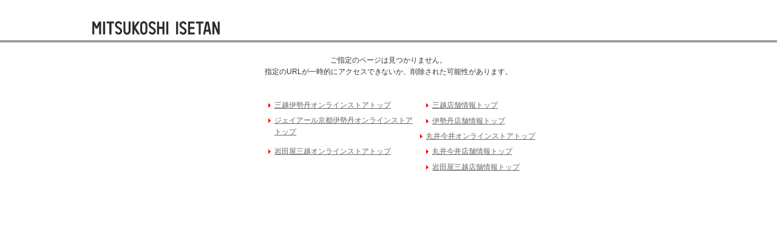

--- FILE ---
content_type: text/html
request_url: https://www.mistore.jp/store/shinjuku/shops/foods/bread/shopnews_list/shopnews0311.html
body_size: 1997
content:

<!DOCTYPE HTML>
<html>

<head prefix="og: http://ogp.me/ns# fb: http://ogp.me/ns/fb# article: http://ogp.me/ns/article#">
  <meta charset="UTF-8"/>
  
    <meta http-equiv="X-UA-Compatible" content="IE=edge"/>
    <meta name="viewport" content="width=device-width, initial-scale=1.0, minimum-scale=1.0"/>
    <meta name="format-detection" content="telephone=no,address=no,email=no"/>
  
  <title>エラー | 伊勢丹 店舗情報
  </title>
  
  
  <meta name="keywords" content="三越, 伊勢丹, 三越伊勢丹, オンライン, 三越伊勢丹オンラインストア"/>
  
  <meta name="template" content="new404"/>
  <meta name="robots" content="noindex"/>
  
  
  
    <meta name="google-site-verification" content="I_Em0D9QM8HMEQIYEa58pU8KjEt0aFaXu_8Oiu0l9AU"/>
    
      <link rel="icon" sizes="32x32" href="/content/dam/isetan/isetan_mistore_jp/shinjuku/shop/favicon/favicon.ico"/>
    
    
  

  


<meta name="twitter:card" content="summary_large_image"/>



<meta property="og:title" content="エラー | 伊勢丹 店舗情報"/>


<meta property="og:url" content="https://www.isetan.mistore.jp/404.html"/>
<meta property="og:type" content="article"/>

  <!-- Google Tag Manager -->
<script>(function(w,d,s,l,i){w[l]=w[l]||[];w[l].push({'gtm.start':
new Date().getTime(),event:'gtm.js'});var f=d.getElementsByTagName(s)[0],
j=d.createElement(s),dl=l!='dataLayer'?'&l='+l:'';j.async=true;j.src=
'https://www.googletagmanager.com/gtm.js?id='+i+dl;f.parentNode.insertBefore(j,f);
})(window,document,'script','dataLayer','GTM-5S358FDK');</script>
<!-- End Google Tag Manager -->


<!-- Google Tag Manager -->
<script>(function(w,d,s,l,i){w[l]=w[l]||[];w[l].push({'gtm.start':
new Date().getTime(),event:'gtm.js'});var f=d.getElementsByTagName(s)[0],
j=d.createElement(s),dl=l!='dataLayer'?'&l='+l:'';j.async=true;j.src=
'https://www.googletagmanager.com/gtm.js?id='+i+dl;f.parentNode.insertBefore(j,f);
})(window,document,'script','dataLayer','GTM-NLDXWLK');</script>
<!-- End Google Tag Manager -->

<!-- Google Tag Manager -->
<script>(function(w,d,s,l,i){w[l]=w[l]||[];w[l].push({'gtm.start':
new Date().getTime(),event:'gtm.js'});var f=d.getElementsByTagName(s)[0],
j=d.createElement(s),dl=l!='dataLayer'?'&l='+l:'';j.async=true;j.src=
'https://www.googletagmanager.com/gtm.js?id='+i+dl;f.parentNode.insertBefore(j,f);
})(window,document,'script','dataLayer','GTM-WF6ZRKT');</script>
<!-- End Google Tag Manager -->

<!-- Google Search Console -->
<meta name="google-site-verification" content="I_Em0D9QM8HMEQIYEa58pU8KjEt0aFaXu_8Oiu0l9AU" />
<!-- Google Search Console -->

  
    
    

    

    
    
    

  
  
  
  
  
  

  
</head>

<body class="page shop" id="page">
  
    
    
    <!-- Google Tag Manager (noscript) -->
<noscript><iframe src="https://www.googletagmanager.com/ns.html?id=GTM-5S358FDK"
height="0" width="0" style="display:none;visibility:hidden"></iframe></noscript>
<!-- End Google Tag Manager (noscript) -->

<!-- Google Tag Manager (noscript) -->
<noscript><iframe src="https://www.googletagmanager.com/ns.html?id=GTM-5S358FDK"
height="0" width="0" style="display:none;visibility:hidden"></iframe></noscript>
<!-- End Google Tag Manager (noscript) -->

<!-- Google Tag Manager (noscript) -->
<noscript><iframe src="https://www.googletagmanager.com/ns.html?id=GTM-NLDXWLK"
height="0" width="0" style="display:none;visibility:hidden"></iframe></noscript>
<!-- End Google Tag Manager (noscript) -->
  
  
  <meta name="viewport" content="width=1000">
<link rel="stylesheet" href="https://www.mistore.jp/error/common/css/desktop.css" type="text/css" media="screen,print"/>
<script type="text/javascript" src="https://resource.mistore.jp/common/js/jquery.js"></script>
  



  
<div class="root responsivegrid">
<div class="aem-Grid aem-Grid--12 aem-Grid--default--12  ">
    
    <div class="htmlcoding aem-GridColumn aem-GridColumn--default--12">

<div>
  <div class="error-header">
   <div class="ci">
    <img alt="三越・伊勢丹" src="https://www.mistore.jp/cart/onlinestore/common/images/brand-logo.png">
   </div>
  </div>
  <div class="container no-sidebar">
   <div class="contents">
    <p id="error-text">
     ご指定のページは見つかりません。<br>
     指定のURLが一時的にアクセスできないか、削除された可能性があります。
    </p>
    <ul id="error-link2">
     <li class="link1">
      <a href="https://www.mistore.jp/shopping" class="arrow-icon">三越伊勢丹オンラインストアトップ</a>
     </li>
     <li class="link2">
      <a href="https://mitsukoshi.mistore.jp/store/index.html" class="arrow-icon">三越店舗情報トップ</a>
     </li>
     <li class="link1">
      <a href="https://isetan.mistore.jp/kyoto/index.html" class="arrow-icon">ジェイアール京都伊勢丹オンラインストアトップ</a>
     </li>
     <li class="link2">
      <a href="https://isetan.mistore.jp/store/index.html" class="arrow-icon">伊勢丹店舗情報トップ</a>
     </li>
     <li class="link1">
      <a href="https://maruiimai.mistore.jp/onlinestore/index.html" class="arrow-icon">丸井今井オンラインストアトップ</a>
     </li>
     <li class="link2">
      <a href="https://www.maruiimai.mistore.jp/sapporo.html" class="arrow-icon">丸井今井店舗情報トップ</a>
     </li>
     <li class="link6">
      <a href="https://iwataya-mitsukoshi.mistore.jp/onlinestore/index.html" class="arrow-icon">岩田屋三越オンラインストアトップ</a>
     </li>
     <li class="link7">
      <a href="https://www.iwataya-mitsukoshi.mistore.jp/iwataya.html" class="arrow-icon">岩田屋三越店舗情報トップ</a>
     </li>
    </ul>
   <!-- /.contents --></div>
  <!-- /.container --></div>
  <div id="foot">
   <div class="error-footer">
   </div>
  <!-- /foot --></div>
</div>

    

</div>

    
</div></div>


  
    
    


    

    

    
    
    

  

  
    <script type="text/javascript" src="https://cache.dga.jp/s/is_mi2/search_tool_n3.js"></script>
  
  
  
    
      <script type="text/javascript" src="/content/dam/isetan/common/js/link_param.js"></script>
    
  
  
<script type="text/javascript"  src="/ryc7G-QH3iuN4xbxgA/OX7LNc3JEGa9fQ/Bj4tAQ/FHsDejZ/ER2cB"></script></body>

</html>


--- FILE ---
content_type: text/css; charset=UTF-8
request_url: https://www.mistore.jp/error/common/css/desktop.css
body_size: 15781
content:
@charset "UTF-8";
/* Reset
----------------------------------------------------------------- */
html, body, div, span, applet, object, iframe, h1, h2, h3, h4, h5, h6, p, blockquote, pre, a, abbr, acronym, address, big, cite, code, del, dfn, em, img, ins, kbd, q, s, samp, small, strike, strong, sub, sup, tt, var, b, u, i, center, dl, dt, dd, ol, ul, li, fieldset, form, label, legend, table, caption, tbody, tfoot, thead, tr, th, td, article, aside, canvas, details, embed, figure, figcaption, footer, header, hgroup, menu, nav, output, ruby, section, summary, time, mark, audio, video {
	margin: 0;
	padding: 0;
	border: 0;
	/*font-size: 100%;*/
	font: inherit;
	vertical-align: baseline;
*zoom: 1;
}
/*! font-size のリセットは最低限の要素にしぼる */
html,h1,h2,h3,h4,h5,h6 {
	font-size:100%;
}
article, aside, details, figcaption, figure, footer, header, hgroup, menu, nav, section {
	display: block;
}
body {
	line-height: 1;
}
ol, ul {
	list-style: none;
	list-style-position: outside;
}
blockquote, q {
	quotes: none;
}
blockquote:before, blockquote:after, q:before, q:after {
	content: '';
	content: none;
}
table {
	border-collapse: collapse;
	border-spacing: 0;
}
/* Core
----------------------------------------------------------------- */
html {
	-webkit-text-size-adjust: none;
/*!font-size:100%;リセットしたので不要*/
}
body {
	color: #333333;
	background-color: white;
	font-family: "ＭＳ Ｐゴシック", "ヒラギノ角ゴ Pro W3", "HiraKakuProN-W3", Osaka, sans-serif;
/*!font-size:13px;*/
	font-size:81.25%;/* 13px 相当 16px 継承*/
	letter-spacing: -0.001em;
	word-break: break-all;
}
a {
	color: #666666;
	text-decoration: underline;
}
a:focus {
	outline: thin dotted;
}
a:hover, a:active {
	outline: 0;
	text-decoration: none;
}
h1, h2, h3, h4, h5, h6 {
	margin: 0 0 10px 0;
	font-weight: bold;
	line-height: 1.2;
}
p, dt, dd, li, input, textarea {
	line-height: 1.6;
}
p, ul, ol, dl {
	margin: 0 0 15px 0;
	position: relative;
}
ul ul, ul ol, ol ul, ol ol {
	margin: 3px 0;
}
table {
	margin-bottom: 15px;
	width: 100%;
	border-style: solid;
	border-color: #cccccc;
	border-width: 1px 0 0 1px;
	line-height: 1.3;
}
th, td {
	padding: 10px 10px;
	border-style: solid;
	border-color: #cccccc;
	border-width: 0 1px 1px 0;
	/*font-size: 13px;*/
	font-size:100%;/*13px相当*/
	text-align: left;
	vertical-align: middle;
}
strong {
	color: #cc0000;
	font-weight: normal;
}
b {
	font-weight: bold;
}
sup {
	vertical-align: text-top;
	font-size: 65%;
}
sub {
	vertical-align: baseline;
	font-size: 65%;
}
hr {
	margin: 1em 0;
	border-width: 1px 0 0 0;
	border-style: solid;
	border-color: #ccc;
	display: block;
	height: 1px;
}
legend {
	display: none;
}
label {
	cursor: pointer;
}
/* Layout
----------------------------------------------------------------- */
.layout-block {
	overflow: hidden;
*zoom: 1;
}
.layout-block .unit {
	float: left;
}
.layout-block .unit *:last-child {
	margin-bottom: 5px;
}
.layout-block .unit p {
	text-align: left;
}
.layout-block .unit .btn-list {
	padding: 0;
}
.layout-block .unit .btn-list li {
	margin: 0 0 10px 0;
	display: block;
	text-align: left;
}
.layout-block .unit .btn-list li:last-child {
	margin-bottom: 0;
}
.layout-block .action {
	float: right;
	text-align: right;
}
.layout-block .action *:last-child {
	margin-bottom: 5px;
}
.layout-block .action img {
	margin-bottom: 0 !important;
}
.layout-block .action .btn-list .btn {
	line-height:0;
}
.layout-block .action .btn-list {
	padding: 0;
}
.layout-block .action .btn-list li {
	margin: 0 0 10px 0;
	display: block;
	text-align: right;
}
.layout-block .action .btn-list li:last-child {
	margin-bottom: 0;
}
.layout-block.type1 h3.unit {
	width: 150px;
	/*font-size: 13px;*/
	font-size:100%;/*13px相当 13px継承*/
	font-weight: normal;
}
.layout-block.delivery-status {
	margin-bottom: 20px;
}
.layout-block.delivery-status .status-list {
	margin-right: 15px;
	width: 198px;
}
.layout-block.delivery-status .status-list .head {
	margin: 0;
	padding: 10px 5px;
	border-width: 1px;
	border-style: solid;
	border-color: #cccccc;
	background-color: #f7f7f7;
	/*font-size: 13px;*//*不要な指定*/
	font-weight: normal;
	text-align: center;
}
.layout-block.delivery-status .status-list .status {
	margin: 0;
	padding: 10px 5px;
	border-width: 0 1px 1px 1px;
	border-style: solid;
	border-color: #cccccc;
	min-height: 86px;
}
.layout-block.delivery-status .type1 {
	margin: 0;
	width: 545px;
}
.layout-block.delivery-status .type2 {
	margin: 0 15px 0 0;
	width: 340px;
}
.layout-block.delivery-status .type3 {
	margin: 0;
	width: 190px;
}
/* Global Header
----------------------------------------------------------------- */
.global-header {
	position: relative;
	height: 70px;
	background: -webkit-gradient(linear, 50% 0%, 50% 100%, color-stop(0%, #707070), color-stop(100%, #666666));
	background: -webkit-linear-gradient(#707070 0%, #666666 100%);
	background: -moz-linear-gradient(#707070 0%, #666666 100%);
	background: -o-linear-gradient(#707070 0%, #666666 100%);
	background: -ms-linear-gradient(#707070 0%, #666666 100%);
	background: linear-gradient(#707070 0%, #666666 100%);
	background-color: #707070;
	min-width:1000px;
}
.global-header .ci {
	margin: 0 auto;
	width: 1000px;
	padding:28px 0 0;
}
.global-header .ci a img {
	display:block;
}
.global-header ul {
	margin:0;
	float:right;
}
.global-header ul li {
	display:inline;
	padding-left:20px;
}
.global-header ul a {
	color:#FFF;
}
/* Login Header
----------------------------------------------------------------- */
.login-header {
	padding: 28px 0 14px;
	background-color: #e1e1e1;
}
.login-header .layout-block {
	margin: 0 auto;
	padding-right: 200px;
	width: 600px;
	position: relative;
}
.login-header .layout-block table {
	margin-bottom: 0;
	border: none;
	background-color: transparent;
}
.login-header .layout-block table th, .login-header .layout-block table td {
	padding: 7px 16px;
	border: none;
}
.login-header .layout-block table th {
	color: #fff;
	background-color: #959595;
	text-align: center;
}
.login-header .layout-block .action {
	float: none;
	position: absolute;
	top: 0;
	right: 0;
}
/* Global Footer
----------------------------------------------------------------- */
.global-footer {
	position: relative;
	height: 80px;
	background: -webkit-gradient(linear, 50% 0%, 50% 100%, color-stop(0%, #707070), color-stop(100%, #666666));
	background: -webkit-linear-gradient(#707070 0%, #666666 100%);
	background: -moz-linear-gradient(#707070 0%, #666666 100%);
	background: -o-linear-gradient(#707070 0%, #666666 100%);
	background: -ms-linear-gradient(#707070 0%, #666666 100%);
	background: linear-gradient(#707070 0%, #666666 100%);
	background-color: #707070;
}
.global-footer .copyright {
	margin: 0;
	padding: 34px 0;
	line-height: 1;
	text-align: center;
}
/* Contents Area
----------------------------------------------------------------- */
.container {
	margin: 0 auto;
	padding: 20px 0;
	width: 800px;
}
/* Flow Area
----------------------------------------------------------------- */
.flow-area {
	margin: 30px auto 0 auto;
	width: 800px;
	text-align: center;
}
.flow-area ol {
	margin: 0;
	display: inline-block;
	color: #999;
	text-align: center;
}
.flow-area ol li {
	margin: 0;
	padding: 18px 0 0 0;
	display: table-cell;
	width: 110px;
	height: 32px;
	background: url(images/bg_flow.png) center top no-repeat;
	/*font-size: 12px;*/
	font-size:92.3076%;/*12px相当　13px継承*/
	line-height: 1.4;
	text-align: center;
	vertical-align: middle;
}
.flow-area ol li .item {
	padding: 10px 0;
	display: block;
	background-color: #fff;
	text-decoration: none;
	font-style: normal;
}
.flow-area ol li a.item {
	color:#333;
}
.flow-area ol li span.item {
	color:#333;
}
.flow-area ol li:first-child {
	background-position: left top;
}
.flow-area ol li:first-child.active {
	background-position: left -32px;
}
.flow-area ol li:last-child {
	background-position: right top;
}
.flow-area ol li:last-child.active {
	background-position: right -32px;
}
.flow-area ol li.active {
	color: #333;
	font-weight: bold;
	background-position: center -32px;
}
* html .flow-area ol {
	margin-bottom: 15px;
}
* html .flow-area ol li {
	display: inline;
	zoom: 1;
	vertical-align: top;
	width: 100px;
}
*:first-child + html .flow-area ol {
	margin-bottom: 15px;
}
*:first-child + html .flow-area ol li {
	display: inline;
	zoom: 1;
	vertical-align: top;
	width: 100px;
}
 @media print { /* for Print */
.global-header, .flow-area, .aside, .list-footer, .mailmagazine-aside, .supplement-aside {
	display: none;
}
.global-footer p.copyright img {
	display: none;
}
.global-footer:after {
	content: "&copy; 2014 ISETAN MITSUKOSHI.";
	display: block;
	text-align: center;
}
}
/* Form Styles
----------------------------------------------------------------- */
input[type="text"], input[type="search"], input[type="password"], input[type="number"], input[type="email"], input[type="tel"] {
	padding: 3px 5px;
	border: 1px solid #999;
	/*font-size: 13px;*/
	font-size:100%;/*13px相当 13px継承*/
	line-height: 1.2;
	vertical-align: middle;
}
input[type="search"] {
	-webkit-appearance: textfield;
}
input[type="number"] {
	text-align: right;
}
 input[type="number"]::-webkit-outer-spin-button {
display: none;
}
input[type="radio"], input[type="checkbox"] {
	margin: 0 7px 0 2px;
	box-sizing: border-box;
}
textarea {
	padding: 10px;
	border: 1px solid #cccccc;
	width: 97%;
}
button {
	/*font-size: 14px;*//*不要な指定*/
}
/* input option */
input.text-type1 {
	width: 40px;
}
input.text-type2 {
	width: 80px;
}
input.text-type3 {
	width: 160px;
}
input.text-type4 {
	width: 350px;
}
input.text-type5 {
	width: 80%;
}
input.text-full {
	width: 99%;
}
/* .my-status
----------------------------------------------------------------- */
.my-status {
	padding: 5px 30px;
	border: 2px solid #ff4949;
	border-radius: 5px;
	display: inline-block;
	background-color: #ffeded;
	text-align: center;
}
.my-status .count, .my-status .date {
	/*font-size: 20px;*/
	font-size:153.8461%;/*20px相当　13px継承*/
	font-weight: bold;
}
* html .my-status {
	display: inline;
	zoom: 1;
}
*:first-child + html .my-status {
	display: inline;
	zoom: 1;
}
/* .counter
----------------------------------------------------------------- */
.counter {
	padding-right: 16px;
	position: relative;
	display: -moz-inline-box;
	-moz-box-orient: vertical;
	display: inline-block;
	vertical-align: middle;
*vertical-align: auto;
}
.counter {
*display: inline;
}
.counter input {
	margin: 0;
}
.counter .count-up {
	display: block;
	position: absolute;
	top: 2px;
	right: 0;
	width: 11px;
	height: 6px;
	overflow: hidden;
	background: url(images/count.png) 0 0 no-repeat #fff;
	cursor: pointer;
	display: none;
}
.counter .count-up span {
	opacity: 0;
	-ms-filter: "alpha(opacity=0)";
}
.counter .count-down {
	display: block;
	position: absolute;
	top: 16px;
	right: 0;
	width: 11px;
	height: 6px;
	overflow: hidden;
	background: url(images/count.png) 0 -13px no-repeat #fff;
	cursor: pointer;
	display: none;
}
.counter .count-down span {
	opacity: 0;
	-ms-filter: "alpha(opacity=0)";
}
* html .counter .count-up span {
filter: progid:DXImageTransform.Microsoft.Alpha(Opacity=0);
}
* html .counter .count-down span {
filter: progid:DXImageTransform.Microsoft.Alpha(Opacity=0);
}
*:first-child + html .counter .count-up span {
filter: progid:DXImageTransform.Microsoft.Alpha(Opacity=0);
}
*:first-child + html .counter .count-down span {
filter: progid:DXImageTransform.Microsoft.Alpha(Opacity=0);
}
html>/**/body .counter .count-up span{
display/*\**/:block\9;
}
html>/**/body .counter .count-down span{
display/*\**/:block\9;
}

/* List
----------------------------------------------------------------- */
/* .check-list */
.check-list {
	padding: 5px 0;
}
.check-list li {
	margin-bottom: 10px;
}
.check-list li:last-child {
	margin-bottom: 0;
}
.check-list li table {
	margin: 5px 0 5px 0;
}
.check-list li li {
	margin-bottom: 0;
}
.check-list li p {
	margin: 10px 0;
}
.check-list li p:last-child {
	margin-bottom: 0;
}
.check-list li ul.check-list {
	margin: 0;
	padding: 0;
}
.check-list.inline-list li {
	margin: 0 20px 0 0;
}
/* .input-list */
.input-list li {
	margin-bottom: 5px;
	overflow: hidden;
*zoom: 1;
}
.input-list li:last-child {
	margin-bottom: 0;
}
.input-list li .entry {
	display: inline-block;
	width: 18%;
}
.input-list li .field {
	display: inline-block;
}
.input-list li label + a {
	margin-left: 10px;
}
.input-list span.message {
	/*font-size: 11px;*//*不要な指定*/
}
.input-list input + .message {
	margin-left: 1em;
}
* html .input-list li label span {
	margin-right: 10px;
}
*:first-child + html .input-list li label span {
	margin-right: 10px;
}
/* .product-select-list */
.product-select-list {
	padding-top: 10px;
	overflow: hidden;
*zoom: 1;
}
.product-select-list li {
	margin-bottom: 30px;
	padding-bottom: 30px;
	border-bottom: 1px solid #cccccc;
	float: left;
	width: 50%;
}
.product-select-list li label {
	display: block;
	position: relative;
	overflow: hidden;
*zoom: 1;
}
.product-select-list li .check {
	display: block;
	position: absolute;
	top: 45px;
	left: 5px;
	width: 20px;
	height: 15px;
}
.product-select-list li .check input {
	margin: 0;
	position: absolute;
	top: 0;
	left: 0;
}
.product-select-list li .image {
	margin: 0;
	padding: 0 0 0 25px;
	float: left;
	width: 170px;
	min-height: 107px;
}
.product-select-list li .image img {
	margin: 0;
	border: 1px solid #cccccc;
	vertical-align: top;
}
.product-select-list li .text {
	margin: 5px 0 0 10px;
	float: left;
	width: 180px;
}
.product-select-list li .text p, .product-select-list li .text ul, .product-select-list li .text ol, .product-select-list li .text dl {
	margin: 0;
	/*font-size: 12px;*/
	font-size:92.3076%;/*12px相当　13px継承*/
	line-height: 1.4;
}
/* .voucher-list */
.voucher-list li {
	margin: 0;
	padding: 3px 5px;
}
.voucher-list li .count {
	padding-right: 10px;
}
.voucher-list li .help {
	margin-left: 5px;
}
/* .border-box-check-list */
.border-box-check-list {
	border-bottom: 1px solid #cccccc;
}
.border-box-check-list > li {
	margin: 0;
	padding: 20px;
	border-width: 1px 1px 0 1px;
	border-style: solid;
	border-color: #cccccc;
}
.border-box-check-list > li .header {
	margin: -20px -20px 15px -20px;
	padding: 10px;
	border-bottom: 1px solid #cccccc;
	display: block;
	background-color: #f1f1f1;
}
/* .login */
.login {
	margin: 0 auto;
	width: 548px;
	display: block;
}
.login li {
	margin-bottom: 3px;
	overflow: hidden;
*zoom: 1;
}
.login li label {
	display: block;
	width: 548px;
	overflow: hidden;
*zoom: 1;
}
.login li .item {
	padding-top: 3px;
	padding-right: 10px;
	display: block;
	width: 120px;
	float: left;
	text-align: right;
}
.login li .entry {
	display: block;
	width: 400px;
	float: left;
}
/* table
----------------------------------------------------------------- */
table input.text-full {
	width: 99%;
}
tr.name label {
	margin-right: 1em;
}
tr.name label input {
	margin-left: 5px;
}
td span.message {
	margin-bottom: 3px;
	display: block;
	/*font-size: 11px;*/
	font-size:84.6153%;/*11px相当 13px継承*/
}
td input + .message {
	margin-left: 1em;
}
.required {
	color: #cc0000;
}
table input.all-check, table input.all-check + span {
	display: none;
}
*:first-child + html table input[id*="input-product-count-"] {
	vertical-align: top;
}
/* .table1 */
.table1, .table1 th, .table1 td {
	border:0 none;
	padding:0;
	margin:0;
	background:#fff;
}
.table1 {
	margin:0 0 10px;
	line-height:normal;
}
.table1 th, .table1 td {
	/*font-size:13px;*/
	font-size:100%;/*13px相当*/
	line-height:1.5;
}
.table1 em {
	font-weight:bold;
	/*font-size:15px;*/
	font-size:115.3856%;/*15px相当 13px継承*/
}
.table2{
	margin:0 0 20px;
	line-height:normal;
	border:0 none;
}
.table2 th{
white-space:nowrap;
padding:0 24px 0 0;
}
.table2 td{
width:100%;
padding:0 0 0 0;
}
.table2 th,
.table2 td {
	/*font-size:13px;*/
background-color:#f7f7f7;
	border:0 none;
	font-size:92.31%;/*13px相当*/
	line-height:1.67;
letter-spacing:1px;
}
/* Buttons
----------------------------------------------------------------- */
.btn {
	border: 0 none;
	display: -moz-inline-box;
	-moz-box-orient: vertical;
	display: inline-block;
	vertical-align: middle;
*vertical-align: auto;
	position: relative;
	background-color: transparent;
	cursor: pointer;
	text-decoration: underline;
}
.btn {
*display: inline;
}
.btn .btn-text {
	display: block;
	width: 100%;
	height: 100%;
}
.btn .btn-image {
	display: block;
	position: absolute;
	top: 0;
	left: 0;
	z-index: 2;
	width: 100%;
	height: 100%;
	background-image: url(images/splite_btn_gray.png);
	background-repeat: no-repeat;
	background-position: 0 0;
}
.btn:hover {
filter: progid:DXImageTransform.Microsoft.Alpha(Opacity=80);
	opacity: 0.8;
}
/* 再計算 */
.btn.recalculate {
	width: 83px;
	height: 26px;
}
.btn.recalculate .btn-image {
	background-position: -550px 0;
}
/* 削除 */
.btn.delete {
	width: 59px;
	height: 26px;
}
.btn.delete .btn-image {
	background-position: -550px -26px;
}
/* 更新 */
.btn.reload {
	width: 59px;
	height: 26px;
}
.btn.reload .btn-image {
	background-position: -550px -52px;
}
/* ご予約内容を印刷する */
.btn.print-reservation-contents {
	width: 194px;
	height: 36px;
}
.btn.print-reservation-contents .btn-image {
	background-position: -550px -78px;
}
/* キャンセル */
.btn.cancel {
	width: 106px;
	height: 36px;
}
.btn.cancel .btn-image {
	background-position: -550px -150px;
}
.btn.cancel2 {
	width: 98px;
	height: 26px;
}
.btn.cancel2 .btn-image {
	background-position: -550px -576px;
}
/* 検索 */
.btn.search-bar {
	margin: 0 0 0 10px;
	width: 59px;
	height: 22px;
}
.btn.search-bar .btn-image {
	background-position: -550px -186px;
}
/* まとめて検索 */
.btn.collect-search {
	margin: 0 0 0 10px;
	width: 128px;
	height: 26px;
}
.btn.collect-search .btn-image {
	background-position: -550px -208px;
}
/* チェックをすべてクリア */
.btn.all-clear {
	margin: 0 0 0 10px;
	width: 192px;
	height: 26px;
}
.btn.all-clear .btn-image {
	background-position: -550px -234px;
}
/* OK */
.btn.ok {
	margin: 0 0 0 10px;
	width: 70px;
	height: 26px;
}
.btn.ok .btn-image {
	background-position: -550px -260px;
}
/* 住所表示 */
.btn.display-address {
	width: 83px;
	height: 21px;
}
.btn.display-address .btn-image {
	background-position: -550px -286px;
}
/* 受注キャンセル */
.btn.order-cancel {
	width: 156px;
	height: 36px;
}
.btn.order-cancel .btn-image {
	background-position: -550px -307px;
}
/* 戻る */
.btn.to-back {
	width: 70px;
	height: 26px;
}
.btn.to-back .btn-image {
	background-position: -550px -343px;
}
/* 戻る */
.btn.to-back2 {
	width: 70px;
	height: 36px;
}
.btn.to-back2 .btn-image {
	background-position: -550px -602px;
}
/* 追加で選ぶ */
.btn.to-add-select {
	width: 115px;
	height: 26px;
}
.btn.to-add-select .btn-image {
	background-position: -550px -369px;
}
/* はい */
.btn.yes {
	width: 77px;
	height: 26px;
}
.btn.yes .btn-image {
	background-position: -550px -395px;
}
/* いいえ */
.btn.no {
	width: 88px;
	height: 26px;
}
.btn.no .btn-image {
	background-position: -550px -421px;
}
/* ログアウト */
.btn.logout {
	width: 164px;
	height: 31px;
	line-height:2.5;
}
.btn.logout .btn-image {
	background-position: -550px -447px;
}
/* 検索条件クリア */
.btn.input-clear {
	width: 146px;
	height: 36px;
}
.btn.input-clear .btn-image {
	background-position: -550px -514px;
}
/* 入力画面に戻る */
.btn.back-to-input {
	width: 152px;
	height: 36px;
}
.btn.back-to-input .btn-image {
	background-position: -550px -478px;
}
/* オンラインストア　トップページへ */
.btn.go-to-store {
	width: 252px;
	height: 26px;
}
.btn.go-to-store .btn-image {
	background-position: -250px 0;
}
/* 伊勢丹オンラインTOPへ */
.btn.go-to-isetan-top {
	width: 213px;
	height: 36px;
}
.btn.go-to-isetan-top .btn-image {
	background-position: -250px -500px;
}
/* 三越オンラインTOPへ */
.btn.go-to-mitsukoshi-top {
	width: 213px;
	height: 36px;
}
.btn.go-to-mitsukoshi-top .btn-image {
	background-position: -250px -536px;
}
/* トップページへ */
.btn.go-to-sitetop {
	width: 135px;
	height: 26px;
}
.btn.go-to-sitetop .btn-image {
	background-position: -250px -26px;
}
/* ショッピングカートへ戻る */
.btn.back-to-cart {
	width: 197px;
	height: 26px;
}
.btn.back-to-cart .btn-image {
	background-position: -250px -52px;
}
/* 元の商品に戻り、お買い物を続ける */
.btn.back-to-continue-shopping {
	width: 259px;
	height: 26px;
}
.btn.back-to-continue-shopping .btn-image {
	background-position: -250px -78px;
}
/* マイページへ */
.btn.to-mypage {
	width: 114px;
	height: 26px;
}
.btn.to-mypage .btn-image {
	background-position: -250px -196px;
}
/* TEL注文一覧選択へ戻る */
.btn.to-tel-order-list {
	width: 185px;
	height: 36px;
}
.btn.to-tel-order-list .btn-image {
	background-position: -250px -222px;
}
/* ご注文情報の登録へ */
.btn.to-order-regist {
	width: 174px;
	height: 36px;
}
.btn.to-order-regist .btn-image {
	background-image: url(images/splite_btn_red.png);
	background-position: -198px -98px;
}
/* ご注文情報登録へ戻る */
.btn.back-to-order-regist {
	width: 185px;
	height: 36px;
}
.btn.back-to-order-regist .btn-image {
	background-position:-250px -160px;
}
/* 商品一覧へ */
.btn.to-pro-list {
	width: 117px;
	height: 36px;
}
.btn.to-pro-list .btn-image {
	background-position: -250px -294px;
}
/* お届け先へコピー */
.copy-destination {
	width: 158px;
	height: 36px;
}
.copy-destination .btn-image {
	background-position: -250px -330px;
}
/* 続けてお買い物 */
.continue-shopping {
	width: 150px;
	height: 36px;
}
.continue-shopping .btn-image {
	background-position: -250px -366px;
}
/* 新規受注 */
.new-order {
	width: 107px;
	height: 36px;
}
.new-order .btn-image {
	background-position: -250px -402px;
}
/* 前のページへ戻る */
.prev-page {
	width: 145px;
	height: 36px;
}
.prev-page .btn-image {
	background-position: -250px -438px;
}
/* オンラインストア　トップページに戻る */
.back-to-store {
	width: 277px;
	height: 26px;
}
.back-to-store .btn-image {
	background-position: -250px -474px;
}
/* ご依頼人情報の変更 */
.btn.correct-client {
	width: 172px;
	height: 26px;
}
.btn.correct-client .btn-image {
	background-position: 0 0;
}
/* 新しくご依頼人を追加 */
.btn.add-client {
	width: 187px;
	height: 26px;
}
.btn.add-client .btn-image {
	background-position: 0 -26px;
}
/* 新しくお届け先を作成 */
.btn.create-destination {
	width: 181px;
	height: 26px;
}
.btn.create-destination .btn-image {
	background-position: 0 -52px;
}
/* お届け先情報の変更 */
.btn.change-destination {
	width: 172px;
	height: 26px;
}
.btn.change-destination .btn-image {
	background-position: 0 -78px;
}
/* お届け情報を修正する */
.btn.correct-destination {
	width: 182px;
	height: 26px;
}
.btn.correct-destination .btn-image {
	background-position: 0 -104px;
}
/* お渡し情報を修正する */
.btn.correct-owner {
	width: 182px;
	height: 26px;
}
.btn.correct-owner .btn-image {
	background-position: 0 -468px;
}
/* 一括ギフト設定 */
.btn.set-collective-gift {
	width: 144px;
	height: 26px;
	line-height:normal !important;
}
.btn.set-collective-gift .btn-image {
	background-position: 0 -130px;
}
/* ギフト用途の設定 */
.btn.set-gift-use {
	width: 150px;
	height: 26px;
}
.btn.set-gift-use .btn-image {
	background-position: 0 -156px;
}
/* 包装の種類・手付袋個別設定 */
.btn.set-packing {
	width: 230px;
	height: 26px;
}
.btn.set-packing .btn-image {
	background-position: 0 -182px;
}
/* ご登録住所の変更 */
.btn.correct-address {
	width: 158px;
	height: 26px;
}
.btn.correct-address .btn-image {
	background-position: 0 -208px;
}
/* カード登録・ID登録する */
.btn.add-card-id {
	width: 204px;
	height: 26px;
}
.btn.add-card-id .btn-image {
	background-position: 0 -234px;
}
/* カード作成・ID登録済み */
.btn.complete-card-id {
	width: 180px;
	height: 26px;
}
.btn.complete-card-id .btn-image {
	background-position: 0 -260px;
}
/* IDを削除する */
.btn.delete-id {
	width: 126px;
	height: 26px;
}
.btn.delete-id .btn-image {
	background-position: 0 -286px;
}
/* 決済方法を修正する */
.btn.correct-payment-option {
	width: 169px;
	height: 26px;
}
.btn.correct-payment-option .btn-image {
	background-position: 0 -312px;
}
/* 引換券を表示 */
.btn.display-ticket {
	width: 127px;
	height: 26px;
}
.btn.display-ticket .btn-image {
	background-position: 0 -338px;
}
/* メルマガ配信登録 */
.btn.regist-mailmagazine {
	width: 158px;
	height: 26px;
}
.btn.regist-mailmagazine .btn-image {
	background-position: 0 -364px;
}
/* ご来店予定日の修正 */
.btn.correct-due-date {
	width: 169px;
	height: 26px;
}
.btn.correct-due-date .btn-image {
	background-position: 0 -390px;
}
/* Webエムアイカード会員登録 */
.btn.regist-micard {
	width: 224px;
	height: 26px;
}
.btn.regist-micard .btn-image {
	background-position: 0 -416px;
}
/* ご予約券を表示 */
.btn.display-reservation-ticket {
	width: 143px;
	height: 26px;
}
.btn.display-reservation-ticket .btn-image {
	background-position: 0 -442px;
}
/* 配送時期確認 */
.btn.confirm-time {
	width: 125px;
	height: 26px;
}
.btn.confirm-time .btn-image {
	background-position: 0 -494px;
}
/* 本人確認 */
.btn.identification {
	width: 98px;
	height: 26px;
}
.btn.identification .btn-image {
	background-position: -550px -550px;
}
/* ご注文履歴一覧へ戻る */
.btn.to-history-list {
	width: 194px;
	height: 36px;
}
.btn.to-history-list .btn-image {
	background-position: -550px -114px;
}
/* 新しくお届け先を作成 */
.btn.create-destination2 {
	width: 155px;
	height: 21px;
}
.btn.create-destination2 .btn-image {
	background-position: 0 -520px;
}
/* 商品を変更 */
.btn.change-product {
	width: 92px;
	height: 21px;
}
.btn.change-product .btn-image {
	background-position: 0 -541px;
}
/* 内容を確定する */
.btn.set-content {
	width: 140px;
	height: 36px;
}
.btn.set-content .btn-image {
	background-position: 0 -562px;
}
/* Important Buttons
----------------------------------------------------------------- */
.imp-btn {
	border: 0 none;
	display: -moz-inline-box;
	-moz-box-orient: vertical;
	display: inline-block;
	vertical-align: middle;
*vertical-align: auto;
	position: relative;
	background-color: transparent;
	cursor: pointer;
	text-decoration: underline;
	line-height:1.6;
}
.imp-btn {
*display: inline;
}
.imp-btn .btn-text {
	display: block;
	width: 100%;
	height: 100%;
}
.imp-btn .btn-image {
	display: block;
	position: absolute;
	top: 0;
	left: 0;
	z-index: 2;
	width: 100%;
	height: 100%;
	background-image: url(images/splite_btn_red.png);
	background-repeat: no-repeat;
	background-position: 0 0;
}
.imp-btn:hover {
filter: progid:DXImageTransform.Microsoft.Alpha(Opacity=80);
	opacity: 0.8;
}
/* 閉じる */
.imp-btn.imp-close {
	width: 182px;
	height: 26px;
}
.imp-btn.imp-close .btn-image {
	background-image: url(images/splite_btn_gray.png);
	background-position:-250px -572px;
}
/* ご購入のお手続きへ */
.imp-btn.to-procedure-purchase {
	width: 168px;
	height: 37px;
	padding:0;
}

.imp-btn.to-procedure-purchase .btn-image {
	background-position: 0 -26px;
}
/* 設定完了 */
.imp-btn.complete-setting {
	width: 106px;
	height: 36px;
}
.imp-btn.complete-setting .btn-image {
	background-position: -167px -26px;
}
/* 選択して次へ進む */
.imp-btn.select-to-next {
	width: 154px;
	height: 36px;
}
.imp-btn.select-to-next .btn-image {
	background-position: -273px -26px;
}
/* 確認画面へ */
.imp-btn.to-confirm {
	width: 123px;
	height: 36px;
}
.imp-btn.to-confirm .btn-image {
	background-position: -427px -26px;
}
/* 送信 */
.imp-btn.transmission {
	width: 123px;
	height: 36px;
}
.imp-btn.transmission .btn-image {
	background-position: -550px -26px;
}
/* 次へ（決算方法の選択） */
.imp-btn.next-payment-option {
	width: 185px;
	height: 36px;
}
.imp-btn.next-payment-option .btn-image {
	background-position: 0 -62px;
}
/* 次へ（お届け情報の設定） */
.imp-btn.next-destination {
	width: 202px;
	height: 36px;
}
.imp-btn.next-destination .btn-image {
	background-position: -185px -62px;
}
/* 次へ（注文内容のご確認） */
.imp-btn.next-order-confirm {
	width: 201px;
	height: 36px;
}
.imp-btn.next-order-confirm .btn-image {
	background-position: -387px -62px;
}
/* 次へ（予約内容のご確認） */
.imp-btn.next-confirm {
	width: 201px;
	height: 36px;
}
.imp-btn.next-confirm .btn-image {
	background-position: -588px -62px;
}
/* ご予約確定 */
.imp-btn.complete-reserve {
	width: 112px;
	height: 36px;
}
.imp-btn.complete-reserve .btn-image {
	background-position: -159px -62px;
}
/* チェックしたものを検索 */
.imp-btn.check-search {
	width: 198px;
	height: 36px;
}
.imp-btn.check-search .btn-image {
	background-position: 0 -206px;
}
/* 確認 */
.imp-btn.confirm {
	width: 82px;
	height: 36px;
}
.imp-btn.confirm .btn-image {
	background-position: -198px -206px;
}
/* ログイン */
.imp-btn.login {
	width: 182px;
	height: 36px;
}
.imp-btn.login .btn-image {
	background-position: -280px -206px;
}
/* 受注内容確認へ */
.imp-btn.confirm-order {
	width: 165px;
	height: 36px;
}
.imp-btn.confirm-order .btn-image {
	background-position: -462px -206px;
}
/* 検索 */
.imp-btn.search {
	width: 182px;
	height: 36px;
}
.imp-btn.search .btn-image {
	background-position: -627px -206px;
}
/* 検索 */
.imp-btn.search {
	width: 182px;
	height: 36px;
}
.imp-btn.search .btn-image {
	background-position: -627px -206px;
}
/* 注文を確定する */
.imp-btn.purchase {
	width: 141px;
	height: 36px;
}
.imp-btn.purchase .btn-image {
	background-position: 0 -242px;
}
/* 予約を確定する */
.imp-btn.reserved {
	width: 141px;
	height: 36px;
}
.imp-btn.reserved .btn-image {
	background-position: -141px -242px;
}
/* 注文キャンセル */
.imp-btn.order-cancel {
	width: 224px;
	height: 36px;
}
.imp-btn.order-cancel .btn-image {
	background-position: -198px -98px;
}
/* 商品を選択 */
.imp-btn.select-product {
	width: 95px;
	height: 21px;
	margin:0;
}
.imp-btn.select-product .btn-image {
	background-position: 0 -134px;
}
/* 次へ（ギフトの設定） */
.imp-btn.next-gift {
	width: 177px;
	height: 36px;
}
.imp-btn.next-gift .btn-image {
	background-position: 0 -155px;
}
/* 次へ（お届け日時の設定） */
.imp-btn.next-data {
	width: 201px;
	height: 36px;
}
.imp-btn.next-data .btn-image {
	background-position: -177px -155px;
}
/* .btn-list
----------------------------------------------------------------- */
.btn-list {
	padding-top: 10px;
	position: relative;
}
.btn-list li {
	margin: 0 5px 10px 5px;
	display: inline-block;
	vertical-align: middle;
}
.btn-list li p, .btn-list li ul, .btn-list li ol, .btn-list li dl {
	margin: 5px 0;
}
.btn-list li.back {
	margin-left: 0;
	position: absolute;
	top: 10px;
	left: 0;
}
.btn-list li.next {
	margin-right: 0;
	position: absolute;
	top: 10px;
	right: 0;
}
.btn-list.action {
	text-align: center;
	min-height: 36px;
}
.btn-list.action li {
	vertical-align: top;
}
* html .btn-list {
	height: 36px;
}
* html .btn-list li {
	display: inline;
	zoom: 1;
}
*:first-child + html .btn-list li {
	display: inline;
	zoom: 1;
}
/* .btn-image
----------------------------------------------------------------- */
.btn-image li {
	margin: 0 3px 10px 3px;
}
/* Icons
----------------------------------------------------------------- */
.icon {
	display: inline-block;
}
/* Gray Icon */
.treats-micard, .cash-on-delivery-improper {
	padding: 3px 6px 2px;
	display: inline-block;
	/*font-size:12px;*/
	font-size:92.3076%;/*12px相当　13px継承*/
	color:#fff;
	background-color:#999
}
/* Inline Elements
----------------------------------------------------------------- */
.eyecatch, .error {
	color: #cc0000;
}
.section, .aside {
	margin-bottom: 30px;
}
.section > *:last-child, .aside > *:last-child {
	margin-bottom: 10px;
}
.separated {
	padding-top: 20px;
	border-top: 1px solid #cccccc;
}
.apart {
	margin-top: 5em;
	margin-bottom: 1em;
}

input.invalid,
select.invalid,
textarea.invalid{
background-color:#F8D7D7;
}

/* Heading
----------------------------------------------------------------- */
.content-title {
	margin: 0 0 20px 0;
	padding: 4px 5px 2px 17px;
	border-bottom: 1px solid #ac0800;
*padding-left: 10px;
*border-left: 7px solid #ac0800;
	position: relative;
	min-height: 20px;
	background-color: #f2f2f2;
	/*font-size: 17px;*/
	font-size:130.7692%;/*17px相当 13px継承*/
	vertical-align: middle;
}
.content-title:before {
	content: "";
	display: inline-block;
	position: absolute;
	top: 0;
	left: 0;
	width: 7px;
	height: 100%;
	background-color: #ac0800;
	-pie-background: linear-gradient(bottom, #e20000 0%, #ac0800 100%);
	background-image: url(data:images/svg+xml,%3c%3fxml%20version%3d%221%2e0%22%3f%3e%3csvg%20xmlns%3d%22http%3a%2f%2fwww%2ew3%2eorg%2f2000%2fsvg%22%20width%3d%22100%25%22%20height%3d%22100%25%22%3e%3cdefs%3e%3clinearGradient%20id%3d%22G%22%20x2%3d%220%22%20y1%3d%22100%25%22%3e%3cstop%20style%3d%22stop%2dcolor%3a%23e20000%22%20offset%3d%220%25%22%2f%3e%3cstop%20style%3d%22stop%2dcolor%3a%23ac0800%22%20offset%3d%22100%25%22%2f%3e%3c%2flinearGradient%3e%3c%2fdefs%3e%3crect%20width%3d%22100%25%22%20height%3d%22100%25%22%20fill%3d%22url%28%23G%29%22%2f%3e%3c%2fsvg%3e);
	background-image: -webkit-gradient(linear, left bottom, left top, color-stop(0%, #e20000), color-stop(100%, #ac0800));
	background-image: -webkit-linear-gradient(bottom, #e20000 0%, #ac0800 100%);
	background-image: -moz-linear-gradient(bottom, #e20000 0%, #ac0800 100%);
	background-image: -ms-linear-gradient(bottom, #e20000 0%, #ac0800 100%);
	background-image: -o-linear-gradient(bottom, #e20000 0%, #ac0800 100%);
	background-image: linear-gradient(to top, #e20000 0%, #ac0800 100%);
	behavior: url(/cart/onlinestore/common/css/PIE.htc);
}
.content-title + .link-list, .content-title + .btn-list {
	margin: -10px 0 10px 0;
	padding: 0;
}
.content-title + .link-list li, .content-title + .btn-list li {
	margin: 0;
}
.contents {
	padding-bottom: 20px;
}
.section h2, .aside h2 {
	margin-bottom: 8px;
	padding: 2px 0 0 10px;
	position: relative;
	min-height: 20px;
	/*font-size: 16px;*/
	font-size:123.0769%;/*16px相当　13px継承*/
	font-weight: normal;
	vertical-align: middle;
}
.section h2:before, .aside h2:before {
	content: "";
	display: inline-block;
	position: absolute;
	top: 0;
	left: 0;
	width: 3px;
	height: 100%;
	background-color: #ac0800;
	-pie-background: linear-gradient(bottom, #e20000 0%, #ac0800 100%);
	background-image: url(data:images/svg+xml,%3c%3fxml%20version%3d%221%2e0%22%3f%3e%3csvg%20xmlns%3d%22http%3a%2f%2fwww%2ew3%2eorg%2f2000%2fsvg%22%20width%3d%22100%25%22%20height%3d%22100%25%22%3e%3cdefs%3e%3clinearGradient%20id%3d%22G%22%20x2%3d%220%22%20y1%3d%22100%25%22%3e%3cstop%20style%3d%22stop%2dcolor%3a%23e20000%22%20offset%3d%220%25%22%2f%3e%3cstop%20style%3d%22stop%2dcolor%3a%23ac0800%22%20offset%3d%22100%25%22%2f%3e%3c%2flinearGradient%3e%3c%2fdefs%3e%3crect%20width%3d%22100%25%22%20height%3d%22100%25%22%20fill%3d%22url%28%23G%29%22%2f%3e%3c%2fsvg%3e);
	background-image: -webkit-gradient(linear, left bottom, left top, color-stop(0%, #e20000), color-stop(100%, #ac0800));
	background-image: -webkit-linear-gradient(bottom, #e20000 0%, #ac0800 100%);
	background-image: -moz-linear-gradient(bottom, #e20000 0%, #ac0800 100%);
	background-image: -ms-linear-gradient(bottom, #e20000 0%, #ac0800 100%);
	background-image: -o-linear-gradient(bottom, #e20000 0%, #ac0800 100%);
	background-image: linear-gradient(to top, #e20000 0%, #ac0800 100%);
	behavior: url(/cart/onlinestore/common/css/PIE.htc);
}
.section h3, .aside h3 {
	margin-bottom: 5px;
	/*font-size: 14px;*/
	font-size:107.6923%;/*14px相当 13px継承*/
}
.section .normal, .aside .normal {
	padding: 0;
	border: 0 none;
}
.section .thin, .aside .thin {
	margin: 0 0 5px 0;
	padding: 0;
	border: 0 none;
	/*font-size: 13px;*/
	font-size:100%;/*13px相当*/
	font-weight: normal;
}
.section .section h3, .aside .section h3 {
	margin-bottom: 10px;
	padding: 2px 0 0 5px;
	border-left: 3px solid #333333;
	min-height: 100%;
	/*font-size: 13px;*/
	font-size:100%;/*13px相当*/
	font-weight: normal;
}
* html .section h2, * html .aside h2 {
	padding-left: 13px;
	border-left: 3px solid #ac0800;
}
*:first-child + html .section h2, *:first-child + html .aside h2 {
	padding-left: 13px;
	border-left: 3px solid #ac0800;
}
.product-name, .section h2.product-name, .aside h2.product-name {
	margin: 0 0 5px 0;
	padding: 0;
	/*font-size: 13px;*//*不要な指定*/
	font-weight: normal;
	line-height: 1.5;
}
.product-name:before, .section h2.product-name:before, .aside h2.product-name:before {
	display: none;
}
* html .section h2.product-name {
	padding-left: 0;
	border: 0 none;
}
*:first-child + html .section h2.product-name {
	padding-left: 0;
	border: 0 none;
}
/* Paragraph
----------------------------------------------------------------- */
p.author {
	text-align: right;
}
p.supplement {
	/*font-size: 11px;*//*不要な指定*/
}
p.message {
	margin: 20px 0;
	color: #cc0000;
	/*font-size: 17px;*/
	font-size:130.7692%;/*17px相当　13px継承*/
	font-weight: bold;
	text-align: center;
}
p.text-01{
font-weight:bold;
}
/* List
----------------------------------------------------------------- */
dl dt {
	font-weight: bold;
}
dl dd {
	margin: 0 0 0.5em 1em;
}
/* .inline-list */
.inline-list li {
	margin: 0 1em 1em 0;
	display: inline-block;
}
* html .inline-list li {
	display: inline;
	zoom: 1;
}
*:first-child + html .inline-list li {
	display: inline;
	zoom: 1;
}
/* .disc-list */
.disc-list > li {
	margin: 0 0 0.2em 1.5em;
	list-style-type: disc;
	list-style-position: outside;
}
* html .disc-list li {
	zoom: 0;
}
*:first-child + html .disc-list li {
	zoom: 0;
}
/* .ordered-list */
.ordered-list > li {
	margin: 0 0 0.2em 1.7em;
	list-style-type: decimal;
	list-style-position: outside;
}
/* .paragraph-list */
.paragraph-list > li {
	margin: 0 0 0.2em 1.5em;
	list-style-type: disc;
	list-style-position: outside;
	font-weight: bold;
}
.paragraph-list > li p {
	margin-bottom: 0.5em;
	font-weight: normal;
}
/* ul.supplement */
.supplement {
	/*font-size: 11px;*/
	font-size:84.6153%;/*11px相当　13px継承*/
}
/* ul.notation-list */
.notation-list li {
	padding-left: 1.5em;
	position: relative;
	/*font-size: 12px;*/
	font-size:92.3076%;/*12px相当　13px継承*/
}
.notation-list li span.mark {
	position: absolute;
	top: 0;
	left: 0;
}
.notation-list li .btn {
	margin: 5px 0;
	display: block;
}
/* .dictionary-list */
.dictionary-list {
	overflow: hidden;
*zoom: 1;
}
.dictionary-list dt {
	clear: both;
	margin: 0;
	padding: 0 2% 0 0;
	float: left;
	width: 30%;
	text-align: right;
}
.dictionary-list dd {
	margin: 0;
	max-width: 68%;
	min-width: 68%;
}
.dictionary-list dd ul, .dictionary-list dd li {
	margin-bottom: 0;
}
.dictionary-list > dd {
	float: left;
}
*:first-child + html .dictionary-list > dd {
	float: none;
}
/* .order-item-list */
.order-item-list {
	margin: 0 0 10px 0;
	background-color: #fff;
	border-width:1px 0 1px 1px;
	border-style:solid;
	border-color:#ccc;
	overflow: hidden;
	*zoom: 1;
}
.order-item-list:last-child {
	margin-bottom: 0;
}

.order-item {
	width:100%;
	display: table;
}
.order-item-list h3 {
	display: table-cell;
	*display:inline;
	*zoom:1;
	width: 8%;
	vertical-align: middle;
	/*font-size: 13px;*/
	font-size:100%;/*13px相当*/
	font-weight: normal;
	text-align: center;
}
.order-item-contnt {
	display: table-cell;
	*display:inline;
	*zoom:1;
	width: 92%;
	vertical-align: middle;
}
.order-item-list .order-item-contnt > table {
	margin:0;
	border-top:none;
	border-bottom:none;
}
.order-item-list .btn-list {
	margin: 0;
	padding: 0;
	border-right: 1px solid #cccccc;
	border-left: 1px solid #cccccc;
	text-align:right;
}
.order-item-list .btn-list li {
	margin: 0;
	padding: 10px;
	display: block;
	text-align: right;
}
/* .gift-setting-list */
.gift-setting-list li table {
	margin-bottom: 0;
}
.gift-setting-list li .list-footer {
	margin: 0;
	padding: 10px;
	border-width: 0 1px 1px 1px;
	border-style: solid;
	border-color: #cccccc;
}
/* grid layout */
.col2, .col3, .col4, .col5, .col6 {
	margin-right: -2%;
	overflow: hidden;
*zoom: 1;
}
.col2 li, .col3 li, .col4 li, .col5 li, .col6 li {
	margin-right: 2%;
	float: left;
}
.col2 li {
	width: 48%;
}
.col3 li {
	width: 31.333%;
}
.col4 li {
	width: 23%;
}
.col5 li {
	width: 18.1%;
}
.col2, .col3, .col4, .col5, .col6 {
	margin-right: -28px;
}
.col2 li, .col3 li, .col4 li, .col5 li, .col6 li {
	margin-right: 28px;
}
.col2 li {
	width: 386px;
}
.col3 li {
	width: 248px;
}
.col4 li {
	width: 179px;
}
.col5 li {
	width: 137px;
}
.col6 li {
	width: 110px;
}
.border-box .col2 li, .box .col2 li {
	width: 376px;
}
.border-box .col3 li, .box .col3 li {
	width: 238px;
}
.border-box .col4 li, .box .col4 li {
	width: 169px;
}
.border-box .col5 li, .box .col5 li {
	width: 127px;
}
.border-box .col6 li, .box .col6 li {
	width: 100px;
}
#recent-check .col6 {
	margin-right:-16px;
}
#recent-check .col6 li {
	width:120px;
	margin-right:16px;
}
/* Link
----------------------------------------------------------------- */
p a {
	margin: 0 2px;
}
/* .arrow-icon */
a.arrow-icon {
	padding-left: 12px;
	display: inline-block;
	background: url(images/arrow_red.png) 2px 6px no-repeat;
	vertical-align: middle;
}
* html a.arrow-icon {
	display: inline;
	zoom: 1;
}
*:first-child + html a.arrow-icon {
	display: inline;
	zoom: 1;
}
/* .link-list */
.link-list li {
	margin-bottom: 10px;
}
/* .page-nav */
.page-nav .to-pagetop {
	text-align: right;
}
.page-nav .to-pagetop .arrow-icon {
	background: url(images/arrow_top_red.png) 0 7px no-repeat;
}
/* Table
----------------------------------------------------------------- */
table {
	width: 100%;
	background-color: #fff;
}
table.auto {
	width: auto;
}
table th {
	background-color: #f7f7f7;
	/*font-size: 12px;*/
	font-size:92.3076%;/*12px相当　13px継承*/
	font-weight: normal;
}
table th.type1 {
	background-color: #fff;
}
table th.type2 {
	font-weight: bold;
	text-align: center;
}
table td p, table td ul, table td ol {
	margin: 0 0 5px 0;
}
table td > *:last-child {
	margin-bottom: 0;
}
table td .zipcode, table td .address {
	display: block;
}
table td textarea {
	width: 96%;
}
table .price {
	text-align: right;
}
table .total-price {
	/*font-size: 17px;*/
	font-size:130.7692%;/*17px相当　13px継承*/
	font-weight: bold;
	text-align: right;
}
table .action, table .count {
	text-align: center;
}
table .store-icon {
	margin: 0 0 15px 0;
	display: block;
	width: 160px;
	height: 15px;
	overflow: hidden;
	color: #fff;
	background-color: #8a8a8a;
	/*font-size: 10px;*/
	font-size:83.3333%;/*10px相当　12px継承*/
	line-height: 1;
	text-align: center;
}
table .store-icon2 {
	color:#666;
	background-color:#fff;
	/*font-size: 10px;*/
	font-size:83.3333%;/*10px相当　12px継承*/
	text-align:center;
	display:block;
	padding:3px 0 2px;
	margin:0 0 4px;
	line-height:normal;
	border:1px solid #999;
}
table .status {
	padding-top: 50px;
	position: relative;
	min-height: 100px;
	vertical-align: middle;
}
table .status p.link {
	position: absolute;
	top: 0;
	left: 0;
}
table tr.total th, table tr.total td {
	background-color: #fff;
	font-weight:bold;
	font-size:116.67%;
}
table tr.total th.price, table tr.total td.price {
	/*font-size: 17px;*/
	font-size:133.33%;/*17px相当　13px継承*/
	font-weight: bold;
	color:#CC0000;
}
table thead th, table thead td {
	padding: 10px 5px;
	text-align: center;
}
table tfoot th {
	background-color: #fff;
	text-align: right;
}
table p.total-price {
	margin: 0 -10px 10px -10px;
	padding: 0 0 5px 10px;
	border-bottom: 2px solid #cccccc;
	font-weight: normal;
	text-align: left;
}
table.disabled td {
	background-color: #e0e0e0;
}
table.sendlist-style2 {
	width:323px;
}
table.sendlist-style2 th {
	background:#d6d6d6;
}
table.sendlist-style2.selected td {
	background:#f7f7f7;
}
table.sendlist-style2.current {
	width:322px;
	margin-left:1px;
	border:2px solid #666;
}
table.sendlist-style2.current th {
	padding:9px 8px 11px;
	background:#666;
	border:0;
	color:#FFF;
}
table.sendlist-style2.current td {
	padding:10px 8px;
}
table.sendlist-style2 .btn-list {
	float:right;
}
/* tr.error */
tr.error {
	background-color: #ffebeb;
}
tr.error tr {
	background-color: #ffebeb;
}
tr.error th {
	color: #666;
	background-color: #f8d7d7;
}
tr.error td {
	color: #666;
}
/* td.product-outline */
td.product-outline {
	vertical-align: top;
}
td.product-outline .image {
	margin: 0 10px 0 0;
	float: left;
	width: 120px;
}
td.product-outline .image img {
	vertical-align:top;
}
td.product-outline .text {
	float: left;
	width: 220px;
}
td.fixed {
	position: relative;
	overflow: hidden;
}
td.fixed .inner-table {
	margin: -11px;
}
td.fixed .inner-table table {
	margin: 0;
}
td.fixed .inner-table .list-footer {
	margin: 10px;
}
*:first-child + html td.fixed {
	position: static;
}
/* td.product-info */
td.product-info {
	padding: 0;
	vertical-align: top;
}
td.product-info.fixed {
	height: 125px;
}
td.product-info.fixed .product-info-inner {
	height: 154px;
}
td.product-info.fixed .inner-table {
	margin: 0;
	position: absolute;
	bottom: 0;
	left: 0;
	width: 100.4%;
}
td.product-info .product-info-inner {
	padding-top: 10px;
	position: relative;
}
td.product-info .product-info-inner .store-icon {
	margin: 0 10px 15px 10px;
}
td.product-info .product-info-inner .product-name {
	margin: 0 10px 15px 10px;
}
td.product-info .product-info-inner .product-outline {
	margin: 0 10px 15px 10px;
}
td.product-info .product-info-inner .eyecatch {
	margin: -10px 10px 15px 10px;
}
td.product-info .product-info-inner .inner-table {
	margin: 0 -1px -1px -1px;
}
td.product-info .product-info-inner .inner-table table {
	margin: 0;
}
td.product-info .product-info-inner .inner-table table th, td.product-info .product-info-inner .inner-table table td {
	padding: 8px 5px;
}
td.product-info .product-info-inner.branch-01 {
	padding-top: 0;
}
td.product-info .product-info-inner.branch-01 .inner-table {
	margin: -1px;
}
* html td.product-info .product-info-inner .eyecatch {
	margin: 0 10px;
}
*:first-child + html td.product-info .product-info-inner .eyecatch {
	margin: 0 10px;
}
* html td.product-info.fixed .inner-table {
	margin: -10px;
}
*:first-child + html td.product-info.fixed .inner-table {
	margin: -1px;
}
/* td.product-photo */
td.product-photo {
	padding: 10px;
	width: 110px;
	height: 125px;
	line-height: 1;
	vertical-align: top;
}
td.product-photo img {
	vertical-align:top;
}
/*--------------------------------------------------
order-history-box
--------------------------------------------------*/

/* order-about
--------------------------*/
div.order-history-box div.order-about dl{
width:45%;
float:left;
margin:0;
}

div.order-history-box div.order-about dl dt{
font-weight:normal;
width:28%;
float:left;
}

div.order-history-box div.order-about dl dd{
width:72%;
float:left;
padding:0;
margin:0;
}

div.order-history-box div.order-about dl dt span.name01{
display:block;
}

div.order-history-box div.order-about dl dt span.name02{
font-weight:bold;
}

div.order-history-box div.order-about p.order-arrow{
width:10%;
float:left;
text-align:center;
margin-top:10px;
}

/* order-about
--------------------------*/
div.order-history-box td.order-status{
vertical-align:top;
width:220px;
}

div.order-history-box td.order-status ul li span{
float:left;
width:100px;
}

div.order-history-box div.order-item{
width: 537px;
}

/* order-bottom
--------------------------*/
div.order-history-box th.order-bottom-01{
border-right:0 none;
}

div.order-history-box td.order-bottom-02{
width:100px;
}

/* order-inleft
--------------------------*/
div.order-history-box div.order-item div.inleft{
width:120px;
float:left;
margin:0 12px 0 0;
}

/* inright
--------------------------*/
div.order-history-box div.order-item div.inright{
width:75%;
float:left;
}

div.order-history-box div.inright .icon_strong_text{
background-color:#333333;
color:#FFFFFF;
float:left;
/*font-size:10px;*/
font-size:76.9230%;/*10px相当 13px継承*/
padding:2px 0;
text-align:center;
width:60px;
}

div.order-history-box div.inright ul.list02 dl:after{
display:block;
clear:both;
height:0;
visibility:hidden;
content:".";
}

div.order-history-box div.inright ul.list02 li.gift span,
div.order-history-box div.inright ul.list02 li.gift2 span{
text-decoration:underline;
cursor:pointer;
}

div.order-history-box div.inright ul.list02 li.gift span:hover,
div.order-history-box div.inright ul.list02 li.gift span:active,
div.order-history-box div.inright ul.list02 li.gift span:focus,
div.order-history-box div.inright ul.list02 li.gift2 span:hover,
div.order-history-box div.inright ul.list02 li.gift2 span:active,
div.order-history-box div.inright ul.list02 li.gift2 span:hover{
text-decoration:none;
}


div.order-history-box div.inright ul.list02 li.gift span{
background:url(images/arrow_red.png) no-repeat 2px 3px;
padding-left:12px;
}

div.order-history-box div.inright ul.list02 li.gift2 span{
background:url(images/arrow_bottom_red.png) no-repeat 1px 4px;
padding-left:12px;
}

div.order-history-box div.inright ul.list02 li.gift_inbox{
padding-left:10px;
}

div.order-history-box div.inright ul.list02 li.gift_inbox dl{
border:1px solid #BFBFBF;
margin-bottom:10px;
padding:8px 12px 5px;
width:90%;
}

div.order-history-box div.inright ul.list02 li.gift_inbox dl dt{
color:#666666;
float:left;
width:20%;
font-weight:normal;
}

div.order-history-box div.inright ul.list02 li.gift_inbox dl dd{
float:left;
width:80%;
margin:0;
}

div.order-history-box div.inright div.id_area{
margin-bottom:10px;
}

div.order-history-box div.inright div.id_area:after{
display:block;
clear:both;
height:0;
visibility:hidden;
content:".";
}

div.order-history-box div.inright div.id_area span{
float:left;
/*font-size:10px;*/
font-size:76.9230%;/*10px相当 13px継承*/
margin:2px 0 0 5px;
}

div.order-history-box div.inright div.title{
margin:0 0 10px;
}

div.order-history-box div.inright ul.clearbox10:after{
display:block;
clear:both;
height:0;
visibility:hidden;
content:".";
}

div.order-history-box div.inright ul.clearbox10 li{
float:left;
margin:0 15px 0 0;
}

div.order-history-box div.inright ul.clearbox10 li span{
margin:0 5px 0 0;
}
/* Image and Text
----------------------------------------------------------------- */
.image {
	margin-bottom: 10px;
	text-align: center;
}
.image .caption {
	display: block;
}
/* .image-list */
.image-list {
	overflow:visible;
*zoom: 1;
}
.image-list:after {
	content: "";
	clear: both;
	display: block;
}
.image-list li {
	margin-right: 28px;
	padding: 0;
	display: block;
	position: relative;
	float: left;
	/*font-size: 11px;*/
	font-size:84.6153%;/*11px相当　13px継承*/
	line-height: 1.5;
}
.image-list li.check {
	padding-bottom: 30px;
}
.image-list li a {
	display: block;
	text-decoration: none;
}
.image-list li a:hover img {
filter: progid:DXImageTransform.Microsoft.Alpha(Opacity=70);
	opacity: 0.7;
}
.image-list li h3 {
	margin: 0;
	font-weight: normal;
	font-size: 11px;/*使用していないclass*/
}
.image-list li p {
	margin: 0;
}
.image-list li span.price {
	display: block;
}
.image-list li span.title {
	display: block;
}
.image-list li span.check {
	padding: 5px 0 0 0;
	border-top: 1px solid #ccc;
*padding-top: 0;
	display: block;
	position: absolute;
	bottom: 0;
	width: 100%;
	height: 17px;
	text-align: center;
}
.image-list li span.check input {
	margin: 0;
	vertical-align: top;
*zoom: 1;
}
.image-list li span.caption {
	display: block;
	width: auto;
	text-align: center;
}
/* .carousel */
.carousel {
	margin-bottom: 20px;
	border-top: 1px solid #cccccc;
	border-bottom: 1px solid #cccccc;
	position: relative;
	height: 218px;
}
.carousel .crs-frame {
	margin: 10px 0 0 25px;
	position: relative;
	width: 755px;
	height: 210px;
	overflow: hidden;
}
.carousel .crs-items {
	margin: 0;
	overflow: hidden;
*zoom: 1;
}
.carousel .crs-items li {
	margin: 0;
	padding: 0 6px 0 0;
	float: left;
	width: 120px;
}
.carousel .crs-items li a {
	display: block;
	text-decoration: none;
}
.carousel .crs-control li a:hover {
filter:progid:DXImageTransform.Microsoft.Alpha(Opacity=70);
	opacity:0.7;
}
.carousel .crs-control li.disabled {
filter:progid:DXImageTransform.Microsoft.Alpha(Opacity=50);
	opacity:0.5;
}
.carousel .crs-items li h3 {
	margin: 0;
	font-weight: normal;
	/*font-size: 11px;*/
	font-size:84.6153%;/*11px相当　13px継承*/
	line-height: 1.5;
}
.carousel .crs-items li .price {
	font-size: 11px;/*使用していないclass*/
	line-height: 1.5;
}
.carousel .crs-control {
	position: static;
}
.carousel .crs-control li {
	margin: 0;
	position: absolute;
	top: 0;
	width: 21px;
	height: 218px;
	vertical-align: middle;
}
.carousel .crs-control li a {
	display: table-cell;
	width: 21px;
	height: 218px;
	color: #fff;
	background: #666666 url(images/arrow-carouse-next.png) no-repeat 50% 50%;
	text-align: center;
	vertical-align: middle;
	text-decoration: none;
	*display:inline;
	*zoom:1;
	*line-height:217px;
}
.carousel .crs-control li a:hover {
filter: progid:DXImageTransform.Microsoft.Alpha(Opacity=70);
	opacity: 0.7;
}
.carousel .crs-control li a span {
	opacity: 0;
}
.carousel .crs-control .prev {
	left: 0;
}
.carousel .crs-control .prev a {
	background-image: url(images/arrow-carouse-prev.png);
}
.carousel .crs-control .next {
	right: 0;
}
* html .carousel .crs-control li a {
	display: inline;
	zoom: 1;
}
*:first-child + html .carousel .crs-control li a {
	display: inline;
	zoom: 1;
}
* html .carousel .crs-control li a span {
filter: progid:DXImageTransform.Microsoft.Alpha(Opacity=0);
}
*:first-child + html .carousel .crs-control li a span {
filter: progid:DXImageTransform.Microsoft.Alpha(Opacity=0);
}
/* Block Container
----------------------------------------------------------------- */
/* .box */
.box {
	margin: 0 0 30px 0;
	padding: 10px 10px 1px 10px;
	background-color: #ededed;
}
.box p, .box ul, .box ol, .box dl {
	margin-bottom: 10px;
}
.box p.message {
	margin-top: 10px;
	color: #f00;
	/*font-size: 13px;*/
	font-size:100%;/*13px相当*/
}
.box .layout-block .unit {
	width: 74%;
}
.box .layout-block .action {
	width: 25%;
}
.box .search {
	padding: 10px 10px 5px 10px;
	width: 760px;
	overflow: hidden;
*zoom: 1;
}
.box .search .head {
	margin: 2px 0 10px 0;
	width: 160px;
	float: left;
}
.box .search .entry {
	margin: 0 0 10px 0;
	width: 600px;
	float: left;
	text-align: left;
	zoom: 1;
}
.box .search .entry input {
	margin: 0 0 0 3px;
}
.box .search .check-list {
	margin-bottom: 0;
	clear: both;
	text-align: center;
}
.box .search .check-list li {
	text-align: left;
}
.border-box {
	margin: 0 0 30px 0;
	padding: 15px 15px 5px 15px;
	border: 1px solid #cccccc;
	background-color: #fff;
}
.border-box p, .border-box ul, .border-box ol, .border-box dl {
	margin-bottom: 10px;
}
.border-box .section:last-child {
	margin-bottom: 0;
}
.border-box .separated {
	margin-right: -15px;
	margin-left: -15px;
	padding-right: 15px;
	padding-left: 15px;
}
.border-box h2, .border-box h3 {
	margin-bottom: 15px;
	padding: 0 0 0 5px;
	border-left: 3px solid #333333;
	min-height: 100%;
	/*font-size: 14px;*/
	font-size:107.6923%;/*14px相当 13px継承*/
	font-weight: normal;
	line-height: 1.54;
}
.border-box h2:before, .border-box h3:before {
	display: none;
}
.border-box h2.product-name {
	border: 0 none;
	min-height: auto;
}
.border-box h4 {
	margin-bottom: 5px;
	font-weight: normal;
}
.border-box .check-list {
	padding: 0;
}
.border-box .col6 {
	margin-right: -20px;
}
.border-box .col6 li {
	margin-right: 20px;
	width: 110px;
}
.border-box2 {
	margin: 0 0 30px 0;
	padding: 15px 15px 5px 15px;
	border: 1px solid #cccccc;
	background-color: #f9f9f9;
}
.border-box2 p, .border-box2 ul, .border-box2 ol, .border-box2 dl {
	margin-bottom: 10px;
}
.border-box2 .section:last-child {
	padding-bottom: 0;
}
.border-box2 .separated {
	margin-right: -15px;
	margin-left: -15px;
	padding-right: 15px;
	padding-left: 15px;
}
.border-box2 h2, .border-box2 h3 {
	margin-bottom: 10px;
	padding: 2px 0 0 5px;
	border-left: 3px solid #333333;
	min-height: 100%;
	font-size: 14px;/*使用していないclass*/
	font-weight: normal;
}
.border-box2 h2:before, .border-box2 h3:before {
	display: none;
}
.border-box2 .list-footer {
	margin-bottom: 10px;
}
/* .message-box */
.message-box {
	margin: 0 0 30px 0;
	padding: 15px 15px 5px 15px;
	border: 2px solid #d6d6d6;
	background-color: #f7f7f7;
}
.message-box p, .message-box ul, .message-box ol, .message-box dl {
	margin-bottom: 10px;
}
.message-box .message {
	margin: 0 0 10px 0;
	/*font-size: 13px;*/
	font-size:100%;/*13px相当*/
}
.message-box .unit {
	width: 78%;
}
.message-box .action {
	width: 22%;
}
.message-box.branch-01 {
	padding: 50px 15px 40px;
}
/* .notice-box */
.notice-box {
	margin: 0 0 30px 0;
	padding: 10px 0 5px 0;
	border-top: 1px dotted #999;
	border-bottom: 1px dotted #999;
}
.notice-box h3, .notice-box h4 {
	margin: 0 0 5px 0;
	/*font-size: 13px;*/
	font-size:100%;/*13px相当*/
	font-weight: normal;
}
.notice-box p, .notice-box ul, .notice-box ol, .notice-box dl {
	margin: 0;
}
/* .order-box */
.order-box {
	margin-bottom: 30px;
	padding: 10px;
	border: 1px solid #cccccc;
	background-color: #f7f7f7;
}
.order-box > .section:last-child {
	margin-bottom: 0;
}
.order-box > .section:last-child > *:last-child {
	margin-bottom: 0;
}
/* .panel */
.panel *:last-child {
	margin-bottom: 0;
}
/* .mailmagazine-aside */
.mailmagazine-aside h2 {
	/*font-size: 13px;*//*不要な指定*/
	font-weight: normal;
}
/* .mailmagazine-box */
.mailmagazine-box {
	margin: 0 0 15px 0;
	padding: 15px 15px 5px 15px;
	background-color: #fff1f1;
	text-align: center;
}
.mailmagazine-box p, .mailmagazine-box ul, .mailmagazine-box ol, .mailmagazine-box dl {
	margin-bottom: 10px;
}
.mailmagazine-box .btn-list {
	padding: 0;
}
/* .page-action */
.page-action .layout-block .unit {
	width: 260px;
}
.page-action .layout-block .action {
	width: 520px;
}
/* .sendlist-style2 */
div.sendlist-style2 {
	padding-bottom:70px;
}
.sendlist-style2 .section {
	width:323px;
}
.sendlist-style2 .list-header {
	width:323px;
	margin:0;
}
.sendlist-style2 .list-header .unit {
	display:inline-block;
	vertical-align:middle;
}
.sendlist-style2 .list-header .unit:last-child {
	float:right;
}
.sendlist-style2-inner {
	position:relative;
*zoom:1;
}
.sendlist-style2-box {
	position:absolute;
	right:0;
	top:0;
	width:394px;
	padding:12px 15px 0;
	border:2px solid #666;
	background:#FFF;
	overflow:auto;
    z-index: 1
}
.sendlist-style2-box:before {
	position:absolute;
	left:-9px;
	top:14px;
	display:block;
	content:"";
	width:7px;
	height:14px;
	background:url(images/arrow_prev_gray.png) no-repeat 0 0;
}
.sendlist-style2-box h2, .sendlist-style2-box h3 {
	min-height:0;
}
.sendlist-style2-box td.product-info .product-info-inner .store-icon, .sendlist-style2-box td.product-info .product-info-inner .product-name {
	margin-bottom:5px;
}
.sendlist-style2-box-inner {
	max-height:910px;
}
.sendlist-style2 .btn-list {
	margin-bottom:0;
	padding-top:0;
	text-align:right;
}
.sendlist-style2 .btn-list li {
	margin:0;
}
.sendlist-style2 button {
	margin:-8px 2px 0 0;
	padding:0;
}
.sendlist-style2 h2 {
	margin-bottom: 8px;
	padding: 2px 0 0 10px;
	position: relative;
	min-height: 20px;
	font-size:100%;
	font-weight: normal;
	vertical-align: middle;
	border-left:none;
}
.sendlist-style2 h2:before {
	content: "";
	display: inline-block;
	position: absolute;
	top: 0;
	left: 0;
	width: 3px;
	height: 100%;
	background-color: #ac0800;
	-pie-background: linear-gradient(bottom, #e20000 0%, #ac0800 100%);
	background-image: url(data:images/svg+xml,%3c%3fxml%20version%3d%221%2e0%22%3f%3e%3csvg%20xmlns%3d%22http%3a%2f%2fwww%2ew3%2eorg%2f2000%2fsvg%22%20width%3d%22100%25%22%20height%3d%22100%25%22%3e%3cdefs%3e%3clinearGradient%20id%3d%22G%22%20x2%3d%220%22%20y1%3d%22100%25%22%3e%3cstop%20style%3d%22stop%2dcolor%3a%23e20000%22%20offset%3d%220%25%22%2f%3e%3cstop%20style%3d%22stop%2dcolor%3a%23ac0800%22%20offset%3d%22100%25%22%2f%3e%3c%2flinearGradient%3e%3c%2fdefs%3e%3crect%20width%3d%22100%25%22%20height%3d%22100%25%22%20fill%3d%22url%28%23G%29%22%2f%3e%3c%2fsvg%3e);
	background-image: -webkit-gradient(linear, left bottom, left top, color-stop(0%, #e20000), color-stop(100%, #ac0800));
	background-image: -webkit-linear-gradient(bottom, #e20000 0%, #ac0800 100%);
	background-image: -moz-linear-gradient(bottom, #e20000 0%, #ac0800 100%);
	background-image: -ms-linear-gradient(bottom, #e20000 0%, #ac0800 100%);
	background-image: -o-linear-gradient(bottom, #e20000 0%, #ac0800 100%);
	background-image: linear-gradient(to top, #e20000 0%, #ac0800 100%);
	behavior: url(/cart/onlinestore/common/css/PIE.htc);
}

div.sendlist-style2 .pager ul li.prev{
	float:left;
	margin-left:0;
}
div.sendlist-style2 .pager ul li.next {
	float:right;
}
/* .supplement-aside
----------------------------------------------------------------- */
.supplement-aside {
	margin-top: -20px;
	padding-top: 40px;
	border-top: 1px solid black;
}
/*.supplement-aside h2 {
	margin-bottom: 8px;
	padding: 2px 0 0 10px;
	position: relative;
	min-height: 20px;
	font-size: 16px;
	font-weight: normal;
	vertical-align: middle;
}
.supplement-aside h2:before {
	content: "";
	display: inline-block;
	position: absolute;
	top: 0;
	left: 0;
	width: 3px;
	height: 100%;
	background-color: #ac0800;
	-pie-background: linear-gradient(bottom, #e20000 0%, #ac0800 100%);
	background-image: url(data:images/svg+xml,%3c%3fxml%20version%3d%221%2e0%22%3f%3e%3csvg%20xmlns%3d%22http%3a%2f%2fwww%2ew3%2eorg%2f2000%2fsvg%22%20width%3d%22100%25%22%20height%3d%22100%25%22%3e%3cdefs%3e%3clinearGradient%20id%3d%22G%22%20x2%3d%220%22%20y1%3d%22100%25%22%3e%3cstop%20style%3d%22stop%2dcolor%3a%23e20000%22%20offset%3d%220%25%22%2f%3e%3cstop%20style%3d%22stop%2dcolor%3a%23ac0800%22%20offset%3d%22100%25%22%2f%3e%3c%2flinearGradient%3e%3c%2fdefs%3e%3crect%20width%3d%22100%25%22%20height%3d%22100%25%22%20fill%3d%22url%28%23G%29%22%2f%3e%3c%2fsvg%3e);
	background-image: -webkit-gradient(linear, left bottom, left top, color-stop(0%, #e20000), color-stop(100%, #ac0800));
	background-image: -webkit-linear-gradient(bottom, #e20000 0%, #ac0800 100%);
	background-image: -moz-linear-gradient(bottom, #e20000 0%, #ac0800 100%);
	background-image: -ms-linear-gradient(bottom, #e20000 0%, #ac0800 100%);
	background-image: -o-linear-gradient(bottom, #e20000 0%, #ac0800 100%);
	background-image: linear-gradient(to top, #e20000 0%, #ac0800 100%);
	behavior: url(/cart/onlinestore/common/css/PIE.htc);
}
*/
/* Cart Modules
----------------------------------------------------------------- */
/* .list-footer */
.list-footer {
	margin: 0 0 15px 0;
	text-align: right;
}
.list-footer p, .list-footer ul, .list-footer ol, .list-footer dl {
	margin-bottom: 10px;
}
.list-footer .unit {
	display: inline-block;
	vertical-align: middle;
}
.list-footer .unit > *:last-child {
	margin-bottom: 0;
}
.list-footer table.total {
	margin-top: 10px;
}
.list-footer .notation-list li {
	text-align: left;
}
.list-footer .action-list {
	margin-bottom: 0;
}
.list-footer .action-list li {
	margin-bottom: 10px;
}
.list-footer .action-list li:last-child {
	margin-bottom: 0;
}
.list-footer .btn-list {
	margin: 0;
	padding: 0;
}
.list-footer .btn-list li {
	margin: 0;
}
.list-footer .btn-list li .btn.recalculate {
	margin-right:10px;
	padding:0;
	line-height:2;
}
.list-footer .total th {
	text-align: right;
}
* html .cart-footer .unit {
	display: inline;
	zoom: 1;
}
*:first-child + html .cart-footer .unit {
	display: inline;
	zoom: 1;
}
/* .order-detail-area */
.order-detail-area .box {
	margin-top: -15px;
	border-top: 1px solid #fff;
}

/* .display
----------------------------------------------------------------- */
.display {
	overflow: hidden;
*zoom: 1;
}
.display .sort {
	margin: 0 0 10px 0;
	padding: 0 0 10px 0;
	border-bottom: 1px solid #cccccc;
}
.display .counter {
	margin-top: 5px;
	float: left;
	width: 200px;
	/*font-size: 13px;*/
	font-size:100%;/*13px相当*/
	font-weight: bold;
}
.display .pagination {
	float: right;
	text-align: right;
}
/* .pagination
----------------------------------------------------------------- */
.pagination {
	text-align: center;
}
.pagination li {
	margin: 0 2px;
	display: inline-block;
	line-height: 1;
	vertical-align: top;
}
.pagination li a, .pagination li span {
	padding: 3px;
	display: inline-block;
	text-decoration: none;
}
.pagination li.prev .arrow-icon {
	padding-left: 10px;
	background-image: url(images/arrow_prev_red.png);
}
.pagination li.next .arrow-icon {
	padding-left: 0;
	padding-right: 10px;
	background-position: right 6px;
}
.pagination li ul.page {
	display: inline;
}
.pagination li ul.page li.current, .pagination li ul.page li a:hover {
	color: #fff;
	background-color: #666;
}
* html .pagination li {
	vertical-align: middle;
}
* html .pagination li, * html .pagination li a {
	display: inline;
	zoom: 1;
}
*:first-child + html .pagination li {
	vertical-align: middle;
}
*:first-child + html .pagination li, *:first-child + html .pagination li a {
	display: inline;
	zoom: 1;
}
/* Pager */
.pager {
	line-height:1.2;
	padding:0;
	position:relative;
	margin:10px 0 35px;
*zoom:1;
}
.pager:after {
	display:block;
	content:"";
	clear:both;
}
.pager ul {
	text-align:center;
}
.pager ul li {
	display:inline-block;
*display:inline;
	vertical-align:top;
	margin-left:3px;
	line-height:1;
}
.pager ul li span {
	line-height:1.8;
}
.pager ul li.prev, .pager ul li.next {
	position:relative;
	width:64px;
}
.pager ul li.prev span, .pager ul li.next span {
	display:block;
	width:64px;
	height:21px;
	line-height:1.2;
	position:absolute;
	top:0;
	left:0;
}
.pager ul li.prev span.pager-image, .pager ul li.next span.pager-image {
	background:url(images/splite_btn_gray.png) no-repeat -140px -541px;
}
.pager ul li.next span.pager-image {
	background-position:-140px -562px;
}
.pager ul li a {
	display:inline-block;
*display:inline;
	padding:4px 8px 0;
	height:17px;
	/*font-size:12px;*/
	font-size:92.3076%;/*12px相当　13px継承*/
}
.pager ul li a.current {
	background-color:#dadada;
	text-decoration:none;
}
.pager p {
	position:absolute;
	top:0.25em;
	right:0;
	width:10em;
	text-align:right;
/*!font-size:12px;*/
	font-size:92.31%;
}
/* .search-result-table
----------------------------------------------------------------- */
.search-result-table {
	border: 0 none; /*border-collapse:separate;border-spacing:5px;*/
}
.search-result-table th, .search-result-table td {
	padding: 10px 5px;
	border-width: 0 0 0 0;
}
.search-result-table thead th {
	padding: 0 2px 1px 2px;
	background-color: #fff;
	/*font-size: 13px;*/
	font-size:100%;/*13px相当*/
	font-weight: bold;
	text-align: left;
}
.search-result-table thead th span {
	padding: 7px 5px 5px 5px;
	display: block;
	background-color: #ededed;
}
.search-result-table tbody {
	border-bottom: 1px solid #cccccc;
}
.search-result-table tbody tr {
	border-top: 1px solid #cccccc;
}
* html .search-result-table td {
	border-bottom: 1px #ccc solid;
}
*:first-child + html .search-result-table td {
	border-bottom: 1px #ccc solid;
}
/* Accordion
----------------------------------------------------------------- */
div.accordion{
margin-bottom: 20px;
border-left:1px solid #cccccc;
border-right:1px solid #cccccc;
*zoom:1;
}

div.accordion:after{
content: "";
clear: both;
display: block;
height:0px;
}

/* ac-ui-type1
--------------------------*/
div.accordion h3.ac-ui-type1{
border-width: 1px 0 0px 0;
border-style: solid;
border-color: #ccc;
background: #ffdada url(images/ac-ui-type1.png) left top repeat-x;
font-weight:normal;
padding: 6px 7px 4px 7px;
margin:0;
cursor:pointer;
}

div.accordion h3.ac-ui-type1 span.mark{
margin: 0 0.5em 0 0;
/*font-size: 16px;*/
font-size:114.2857%;/*16px相当　14px継承*/
background:url(images/accordion_arrow_01_01.png) no-repeat 3px 3px;
padding:0 0 0 18px;
}

div.accordion h3.ac-ui-type1.ac-active span.mark{
background:url(images/accordion_arrow_01_02.png) no-repeat 1px 4px;
}

/* ac-ui-type2
--------------------------*/
div.accordion h4.ac-ui-type2{
border-top:1px solid #fff;
border-bottom:1px solid #cccccc;
font-weight:normal;
background:url(images/accordion_arrow_02_01.png) no-repeat 20px 7px #f1f1f1;
padding: 6px 7px 4px 47px;
margin:0;
cursor:pointer;
/zoom:1;
display:block;
}

div.accordion h4.ac-ui-type2.ac-active{
background:url(images/accordion_arrow_02_02.png) no-repeat 20px 7px #f1f1f1;
}

/* ac-content
--------------------------*/
div.accordion div.ac-content:after{
content: "";
clear: both;
display: block;
}
div.accordion div.ac-content .col5{
margin-right: -34px;
}
div.accordion div.ac-content .col5 li{
margin-right: 34px;
width: 120px;
}

/* ac-content-type1
--------------------------*/
div.accordion .ac-content-type1{
margin-bottom: 0;
/overflow:hidden;
/zoom:0;
}
div.accordion .ac-content-type1 > ul{
margin: 0;
border-top: 1px solid #ccc;
}
div.accordion .ac-content-type1 > ul li.accordion{
margin-bottom: 0;
}

/* ac-content-type2
--------------------------*/
li.accordion{
display:block;
line-height:normal;
}

li.accordion div.accordion-wrap div.ac-content-type2{
padding: 14px 29px;
border-bottom: 2px solid #bbb;
background-color: #fff;
width: 740px;
/overflow:hidden;
/zoom:0;
}

li.accordion div.accordion-wrap div.ac-content-type2:after{
content: "";
clear: both;
display: block;
}

li.accordion div.ac-content-type2 ul{
margin: 0;
}

li.accordion div.accordion-wrap div.ac-content-type2 .image-list{
margin: 0 -35px 0 0;
}

li.accordion div.accordion-wrap div.ac-content-type2 .image-list > li{
margin-right: 35px;
vertical-align:top;
}

li.accordion div.accordion-wrap div.ac-content-type2 .image-list > li span.title{
text-decoration: underline;
}

li.accordion div.accordion-wrap div.ac-content-type2 .image-list > li span.title:hover{
text-decoration: none;
}
/* Initial Search
----------------------------------------------------------------- */
.initial-search {
	padding: 10px 10px 5px 10px;
	width: 600px;
	background-color: #f1f2f4;
	overflow: hidden;
*zoom: 1;
}
.initial-search ul {
	margin: 0;
	/*font-size: 11px;*/
	font-size:84.6153%;/*11px相当　13px継承*/
	line-height: 1;
}
.initial-search ul li {
	margin: 0 5px 5px 0;
	border-right: 1px solid #bdcfe7;
	border-bottom: 1px solid #bdcfe7;
}
.initial-search ul li a {
	padding: 2px 9px 7px 3px;
	border-right: 1px solid #e6edf6;
	border-bottom: 1px solid #e6edf6;
	position: relative;
	display: inline-block;
	min-width: 10px;
	min-height: 10px;
	background-color: #fff;
	text-decoration: none;
}
.initial-search ul li a:after {
	content: "";
	position: absolute;
	bottom: 0;
	right: 0;
	display: block;
	width: 7px;
	height: 7px;
	background: url(images/initial-search.png) 0 0 no-repeat;
	font-size: 7px;/*不要な指定*/
}
.initial-search .japanese {
	float: left;
	width: 300px;
	overflow: hidden;
*zoom: 1;
}
.initial-search .japanese ul {
	float: left;
}
.initial-search .english {
	float: right;
	width: 290px;
}
.initial-search .english ul {
	display: inline;
}
.initial-search .english ul li {
	display: inline-block;
}
.initial-search .english ul.line-other {
	margin-left: -3px;
}
.initial-search .english ul.line-other a {
	padding-right: 19px;
}
* html .initial-search ul li {
	zoom: normal;
}
*:first-child + html .initial-search ul li {
	zoom: normal;
}
* html .initial-search ul li a {
	display: inline;
	zoom: 1;
}
*:first-child + html .initial-search ul li a {
	display: inline;
	zoom: 1;
}
* html .initial-search .english ul {
	zoom: normal;
}
*:first-child + html .initial-search .english ul {
	zoom: normal;
}
* html .initial-search .english ul li {
	display: inline;
	zoom: 1;
}
*:first-child + html .initial-search .english ul li {
	display: inline;
	zoom: 1;
}
/* Addressmember Box
----------------------------------------------------------------- */
/* アドレス帳共通ご依頼人情報タイトル */
.addressmember_box{ position:relative;overflow:hidden; }
.addressmember_box_right{ float:right; }
.addressmember_box_right ul li{ float:left;margin-left:10px; }
.addressmember_box_list{ width:20px;float:left; }
.addressmember_box_list01{ position:absolute;left:0;z-index:1; }
.addressmember_box_list02{ position:absolute;left:780px;z-index:2; }
.addressmember_box_list01 a,
.addressmember_box_list02 a{ cursor:pointer; }

.scrollable{ width:760x;height:50px;line-height:50px;margin:0 0 0 20px;float:left;position:relative;}
.items{ width:10000em;height:50px;position:absolute;overflow:hidden; }
.items div{ width:152px;height:50px;float:left; }
.items div a{ width:152px;height:50px;line-height:50px;display:block;text-align:center;text-decoration:none;background:url(/cart/onlinestore/common/images/common-head-addresslistback.png) no-repeat left center; }
.items div a.type02{ width:152px;height:43px;padding-top:7px;line-height:18px;display:block;text-align:center;text-decoration:none;background:url(/cart/onlinestore/common/images/common-head-addresslistback.png) no-repeat center; }
.items div a:hover{ width:152px;height:50px;line-height:50px;display:block;text-align:center;text-decoration:none;background:url(/cart/onlinestore/common/images/common-head-addresslistback_o.png) no-repeat center; }
.items div a.type02:hover{ width:152px;height:43px;padding-top:7px;line-height:18px;display:block;text-align:center;text-decoration:none;background:url(/cart/onlinestore/common/images/common-head-addresslistback_o.png) no-repeat center; }
.items div.on01{ width:152px;height:43px;padding-top:7px;line-height:18px;display:block;font-weight:bold;text-align:center;background:url(/cart/onlinestore/common/images/common-head-addresslistback02.png) repeat-x center; }
.items div.on02{ width:152px;height:50px;line-height:50px;display:block;font-weight:bold;text-align:center;background:url(/cart/onlinestore/common/images/common-head-addresslistback02.png) repeat-x center; }
.items div span{ width:152px;height:50px;line-height:50px;display:block;text-align:center;text-decoration:none;background:url(/cart/onlinestore/common/images/common-head-addresslistback.png) no-repeat center; }

.addressmember_main{
border-top:0 none !important;
}

/* Sendlist Style
----------------------------------------------------------------- */
.sendlist-style span {
	display: block;
	/*font-size: 17px;*/
	font-size:130.7692%;/*17px相当　13px継承*/
}
.sendlist-style .edit-delete, .sendlist-style2 .edit-delete {
	margin: 10px 0 0;
}
.sendlist-style .edit-delete p, .sendlist-style2 .edit-delete p {
	margin: 0;
	padding: 0 5px 0 8px;
	border-left: 1px #ccc solid;
	display: inline;
}
.sendlist-style .edit-delete p:first-child, .sendlist-style2 .edit-delete p:first-child {
	padding-left: 0;
	border-left: none;
}
/* Tooltip
----------------------------------------------------------------- */
.js-on div.tooltip {
	display:none;
	position:relative;
	left:25px;
	top:0;
	z-index:100;
	text-decoration: none;
	width:250px;
}
.js-on div.tooltip p {
	padding: 10px 17px 24px 10px;
	background:url(images/bg_tooltip_01.png) no-repeat 0 100%;
	min-height:92px;
	letter-spacing:0;
	line-height:1.09;
	font-size:11px;
}
/* Dialog
----------------------------------------------------------------- */
.dialog {
	padding: 10px;
	border: 1px #ccc solid;
	display: none;
	background-color: #fff;
}
.dialog > :last-child {
	margin-bottom: 0;
}
/* Modal Window
----------------------------------------------------------------- */
.modal-window {
	padding: 0;
	border: none;
	background-color: transparent;
	display: none;
}
.modal-window > :last-child {
	margin-bottom: 0 !important;
}
/* Browse
----------------------------------------------------------------- */
.browse {
	margin: 20px 0 30px;
	padding: 20px 0 10px;
	border-width: 1px 0;
	border-color: #ccc;
	border-style: solid;
}
.browse2 {
	margin: 20px 0 30px;
	padding: 20px 0 10px;
	border-width: 1px 0 0;
	border-color: #ccc;
	border-style: solid;
}
.browse dl.cond-list dt, .browse dl.cond-list dd {
	display:inline;
}
.browse dl.cond-list dt {
	margin-right:1em;
	font-weight:normal;
}
.browse dl.cond-list dd {
	margin-right:3em;
	font-weight:bold;
}
.browse label {
	margin-right: 25px;
}
.browse select {
	width: 200px;
}
.browse .btn-list {
	padding-top: 0;
}
.browse > :last-child {
	margin-bottom: 0 !important;
}
.section .no-result {
	margin:100px 0 100px;
	text-align:center;
	color:#ff0000;
	overflow:hidden;
}
/* Other Style
----------------------------------------------------------------- */
/* Align */
.al {
	text-align:left !important;
}
.ac {
	text-align:center !important;
}
.ar {
	text-align:right !important;
}
/* Margin */
.mb0 {
	margin-bottom:0px !important;
}
.mb10 {
	margin-bottom:10px !important;
}
.mb30 {
	margin-bottom:30px !important;
}
/* Other */
.nowrap {
	white-space:nowrap;
}

/* error
----------------------------------------------------------------- */
#error-ci {
    margin:39px auto 36px;
    width:347px;
    height:34px;
}

#error-ci-isetan {
    float:left;
}

#error-ci-mitsukoshi {
    float:right;
    margin:1px 8px 0 0;
}

#error-text {
    clear:both;
    width:100%;
    text-align:center;
    margin-bottom:36px;
    font-size:92.3076%;/*12px相当　13px継承*/
}

#error-link {
    width:400px;
    margin:0 auto 200px;
    font-size:92.3076%;/*12px相当　13px継承*/
}

#error-link2 {
    width:500px;
    margin:0px 200px 300px;
    font-size:92.3076%;
}

#error-link .link1 {
    width:50%;
    margin-bottom:6px;
    float:left;
}

#error-link .link2 {
    width:48%;
    margin-bottom:6px;
    float:right;
}

#error-link .link3 {
    width:50%;
    margin-bottom:6px;
    float:left;
}

#error-link .link4 {
    width:48%;
    margin-bottom: 6px;
    float:right;
}

#error-link .link5 {
    width:100%;
    clear:both;
    text-align:center;
}

#error-link .link6 {
    width:50%;
    margin-bottom:30px;
    float:left;
}

#error-link .link7 {
    width:48%;
    margin-bottom:30px;
    float:right;
}

#error-link2 .link1 {
    width:50%;
    margin-bottom:6px;
    float:left;
}

#error-link2 .link2 {
    width:48%;
    margin-bottom:6px;
    float:right;
}

#error-link2 .link3 {
    width:50%;
    margin-bottom:6px;
    float:left;
}

#error-link2 .link4 {
    width:48%;
    margin-bottom: 6px;
    float:right;
}

#error-link2 .link5 {
    width:100%;
    clear:both;
    text-align:center;
}

#error-link2 .link6 {
    width:50%;
    margin-bottom:30px;
    float:left;
}

#error-link2 .link7 {
    width:48%;
    margin-bottom:30px;
    float:right;
}

/* error
----------------------------------------------------------------- */
.error-header {
	position: relative;
	height: 70px;
	background:url(images/error_back.png);
	min-width:1000px;
}
.error-header .ci {
	margin: 0 auto;
	width: 1000px;
	padding:20px 0 0;
}
.error-header .ci a img {
	display:block;
}
.error-header ul {
	margin:0;
	float:right;
}
.error-header ul li {
	display:inline;
	padding-left:20px;
}
.error-footer {
    background: none repeat scroll 0 0 #000000;
    clear: both;
    display: block;
    height: 30px;
    margin: 0;
    padding: 0;
	min-width:1000px;
}
.error-footer .ci {
	margin: 0;
	line-height: 1;
    font-size: 90%;
	color: #ffffff;
	text-align: center;
	padding-top: 9px;
}


--- FILE ---
content_type: application/javascript
request_url: https://www.mistore.jp/ryc7G-QH3iuN4xbxgA/OX7LNc3JEGa9fQ/Bj4tAQ/FHsDejZ/ER2cB
body_size: 165867
content:
(function(){if(typeof Array.prototype.entries!=='function'){Object.defineProperty(Array.prototype,'entries',{value:function(){var index=0;const array=this;return {next:function(){if(index<array.length){return {value:[index,array[index++]],done:false};}else{return {done:true};}},[Symbol.iterator]:function(){return this;}};},writable:true,configurable:true});}}());(function(){qT();var Qd,hx,wL,V4,pw,f6,lL,ML,dj,cU,TF,z6,E6,PV,hK,PP,QU,Xx,Xz,UY,nL,JN,QV,fv,jd,R4,zx,NC,ZM,fH,Rl,Ml,Kq,ZQ,qc,w0,Uz,sV,NX,kr,Sw,YF,OT,pF,zE,wK,PX,VU,Cw,RI,dA,EQ,FT,Ir,Hz,pU,LX,c0,Uj,c2,QL,Zv,BV,RV,r0,rY,xF,EH,ld,HK,lV,RF,dx,mX,cA,p2,Fc,Dr,BR,VX,sA,pT,Y,dN,Yj,jQ,RP,cc,qr,mP,NH,dV,kN,fl,F9,z9,fF,AP,Yd,N6,Y6,I6,z2,xM,Zj,QP,AL,CL,kX,CN,s9,FE,Jx,rr,mw,cE,Mj,ml,J4,Th,ZE,wY,M9,LF,YV,ST,Zw,g0,QY,r4,nC,mz,fA,XM,Yf,jV,kq,l2,rL,DT,IT,J,XH,E2,dL,Kl,MV,ZV,VN,hj,Rr,JK,Tz,IU,vV,xx,Cr,lq,RR,Sj,RC,nc,Hq,Od,NQ,J9,Hf,P2,D4,hX,kA,SA,Gw,Pf,jq,cx,j0,AV,Uv,rV,WH,r2,KY,WU,d0,g9,vP,Jh,WQ,mE,mq,X2,EL,wU,jj,mY,w4,nP,ll,GR,jF,Lr,sP,MT,BY,nr,VH,xT,Vl,pC,gd,cq,VA,Ef,hC,MF,Vv,bj,E,jf,TC,KV,vc,jl,IX,cj,G,tY,pN,GK,I9,DY,Uh,Ov,Rf,WK,Y4,WL,gK,cl,AA,zV,Eq,LI,rq,Yv,Ll,OF,qY,bF,rX,LT,bh,Wr,SP,Xj,sd,Al,A6,wN,qR,Qx,zM,tj,cT,ph,HF,fR,RY,EI,U6,Bh,RE,nH,Qf,ME,JL,qv,vT,sj,wV,rx,Pj,Nd,fx,Q4,D0,EA,Ur,Nh,VQ,vv,JH,dc,EX,D9,fY,BH,EN,Wl,cr,WR,zr,xl,nY,Tf,kh,OV,Jl,tL,df,OK,qF,KI,px,N2,f2,xr,VT,jc,Z2,tr,Jr,KE,Hr,sX,R6,wx,fV,lF,qV,RM,BP,tK,sl,xX,Mr,E4,DP,B2,wj,WP,Hx,cX,sQ,KA,mx,FV,kP,pV,l6,J2,rP,FI,jh,FU,Kx,XT,AR,pL,zP,Lw,hw,A2,nl,FY,WF,j6,Yx,xq,tw,TI,G2,Y2,mV,zQ,vx,Tx,pQ,Sh,wH,jv,JA,Lj,sN,gA,p0,Cf,hh,nV,Hh,l0,CP,Iv,lw,Xq,b4,KK,Wc,VK,bX,DU,mA,hI,xh,vN,Q2,nN,H0,rA,gQ,cC,HU,sH,Fx,qx,XV,Lx,F6,IV,XE,xE,wR,B9,qA,vh,WY,Fv,Gl,XR,fq,K0,Yr,sT,ww,Cv,jE,qh,Lh,tT,BF,GN,nh,Dx,C0,cM,mQ,Oq,Oj,vK,Q9,lj,Mq,Ih,DQ,Pq,cP,vj,lh,AK,jI,AE,PM,EY,vF,zX,IY,vr,kE,Tq,XX,HV,E0,rR,Hl,gY,fX,Fr,Oh,ZX,v4,QC,qK,R2,rz,Qq,KN,XU,h9,JC,YA,MM,Wj,Er,UP,Dl,Yq,gl,xY,TX,BA,Zx,gq,fQ,Ql,Ed,fK,sz,ER,NE,Xv,H2,Mw,dK,T6,Nf,PT,MQ,sr,fL,Cq,Vw,JV,ZL,M6,pf,EP,rT,Iq,Fq,CC,vY,KH,qN,JM,gj,VF,ZK,dr,OM,Gd,LP,FN,Sd,rF,OU,zh,Hd,gP,lX,JT,jz,kj,PY,hL,lc,dw,LQ,zj,Vj,tE,jx,YC,Q6,Ad,Qv,tF,Vd,Sq,wF,Tl,Zz,jY,t4,Pl,AX,lr,gw,Zr,s2,xj,EM,bT,Gr,dq,lx,Ld,dF,MP,KT,IL,UH,tP,TE,QH,HY,gV,kd,Hj,Wf,DL,X6,q6,UT,fh,fj,zl,f4,ZA,FX,HA,GC,jU,Df,Sc,QQ,c6,jH,lA,D2,sw,CA,cK,p6,UK,bN,Sl,P6,DR,CR,EK,rC,QF,pA,zY,cV,Nx,UF,KQ,OP,TY,pq,hl,HP,HL,f0,K9,rE,x6,LR,CT,X,bE,Wv,qE,lE,xC,b0,bd,IA,LC,jP,hE,wX,Fj,WE,GX,Sz,cY,wl,HR,SM,Gj,Gx,VV,B0,MN,DX,zR,lY,Jq,Ux,gE,Dz,IF,GI,nX,CY,qQ,Xl,dY,YR,w6,IR,bz,hR,PK,Zq,NT,S0,rM,pX,zq,ZP,lv,cv,Zh,kQ,n2,Kh,J0,kx,DF,GY,FF,dU,cF,TL,xL,Gh,lP,m0,bA,nK,sC,wA,ql,BL,MA,Lf,cI,WX,PL,SL,z0,KL,W6,Ox,H6,x0,LA,Xh,fr,lf,M2,A,WA,K2,UI,C2,OR,EU,br,ET,B4,dP,bR,m2,CF,Y0,bV,n0,L2,fd,Tv,AC,AQ,EF,qX,MC,HT,SE,O6,rl,mR,FK,mr,CH,TA,GV,El,hA,fC,S,YL,jr,KX,bq,wf,HI,vA,cN,Oc,mN,pz,Ev,XY,wP,Xw,tA,AN,x2,VY,Z0,Nv,M0,jN,P4,hP,zN,Cz,nx,nv,RU,OE,Eh,Jw,RH,SU,pj,tX,LH,bM,Zl,hT,NA,H9,FC,sq,DE,O2,Uq,BU,N0,WT,hN,Jj,KP,GQ,YE,DN,O0,Dq,wq,Ul,dl,GP,WC,DA,DI,LL,S4,YY,AF,ZF,Fh,QA,L6,sh,XP,V,JP,gr,xQ,ON,Ac,Kj,EC,dh,xd,SK,zK,kw,qj,hr,OH,V2,BT,CI,nd,mj,Ew,Q0,Lc,X9,IM,Tc,Aj,C6,Rq,LN,w2,UR,gv,Ol,lN,vL,W2,F2,v6,q0,XL,nI,jR,Bd,U0,MU,j4,Ar,tv,LM,IN,HQ,Wx,MX,rh,Aq,HC,WV,Id,CQ,OX,G9,wh,xc,gH,kL,bP,GF,nA,Pr,Z,Vx,nj,Kz,pr,xA,jX,sE,RL,Cx,BC,Ah,th,bL,WM,Kr,xR,S2,cf,OL,IK,F0,WN,V0,bx,G4,HN,K4,WI,MI,hY,VI,g2,dR,A0,r9,SX,Bx,hV,Gq,XN,Hv,T0,bY,Px,kl,Nq,K6,jC,Bj,vd,TP,BN,C,VL,kK,rN,R0,YX,lC,Sr,Qr,Nj,lQ,kI,UL,Cd,SH,rj,mL;Qf9();TE9();var OA=function(fE){if(fE===undefined||fE==null){return 0;}var UA=fE["toLowerCase"]()["replace"](/[^0-9]+/gi,'');return UA["length"];};var xP=function(d6){return QI["unescape"](QI["encodeURIComponent"](d6));};var Il=function(){return QI["Math"]["floor"](QI["Math"]["random"]()*100000+10000);};var Cj=function(){return [[T2,T2,T2]];};var I2=function(LY){var gL=LY%4;if(gL===2)gL=3;var NF=42+gL;var NV;if(NF===42){NV=function SY(Br,CE){return Br*CE;};}else if(NF===43){NV=function r6(IE,Sx){return IE+Sx;};}else{NV=function PF(GL,Rh){return GL-Rh;};}return NV;};var gh=function(RX){return -RX;};var Tj=function VP(tq,vq){var Wq=VP;var LE=UX(new Number(AC),FA);var q2=LE;LE.set(tq);for(tq;q2+tq!=sQ;tq){switch(q2+tq){case LR:{GA[SV(typeof Nr()[JF(Fl)],Tr('',[][[]]))?Nr()[JF(Lq)].call(null,BX,BE,dE):Nr()[JF(Dh)].apply(null,[UE,Ij,zL])]=function(QE){return VP.apply(this,[xR,arguments]);};tq-=NQ;}break;case YR:{tl[JX()[bl(nF)](wP,k2)]=new (QI[Nr()[JF(tV)](QX,EL,Ej)])();tq-=XT;tl[JX()[bl(nF)](wP,k2)][Nr()[JF(j2)](IP,pP,Mh)]=Nr()[JF(jA)](pY,K2,JE);}break;case Wf:{tq-=LC;var GA=function(xV){Rx.push(ZN);if(YN[xV]){var hF;return hF=YN[xV][JX()[bl(sL)].apply(null,[RN,QX])],Rx.pop(),hF;}var k0=YN[xV]=VP(qc,[JX()[bl(Fl)](Q0,AY),xV,Nr()[JF(OY)].call(null,Nl,zA,Lq),Mx([]),JX()[bl(sL)].call(null,RN,QX),{}]);EE[xV].call(k0[JX()[bl(sL)](RN,QX)],k0,k0[JX()[bl(sL)](RN,QX)],GA);k0[Nr()[JF(OY)](Nl,zA,FP)]=Mx(Mx({}));var KF;return KF=k0[SV(typeof JX()[bl(Ej)],'undefined')?JX()[bl(sx)](Vh,CV):JX()[bl(sL)](RN,QX)],Rx.pop(),KF;};}break;case df:{tq-=VK;return PE=QI[Nr()[JF(LV)](RA,UV,Or)][JX()[bl(nF)](zF,k2)][sY(typeof NY()[SN(kF)],'undefined')?NY()[SN(T2)].apply(null,[MY,CX,Ej,kY,NN]):NY()[SN(kF)].call(null,Rj,qq,Qj,tV,SF)].call(Qh,U2),Rx.pop(),PE;}break;case ld:{tq+=bR;QI[Nr()[JF(Ej)].call(null,Ch,pE,Mx({}))][Nr()[JF(JE)](nw,l6,nw)]=function(wE){Rx.push(gx);var XA=SV(typeof Nr()[JF(Yl)],Tr([],[][[]]))?Nr()[JF(Lq)](PA,kY,NL):Nr()[JF(qP)](NN,SX,G0);var cL=Nr()[JF(Dj)](Vr,rX,X0);var Cl=QI[JX()[bl(G0)](OP,JE)](wE);for(var tN,dX,DV=Yh[nF],HE=cL;Cl[JX()[bl(V6)](XX,vX)](Xr(DV,T2))||(HE=Ix()[I0(Dh)](Mx({}),Mx([]),W6,vE),Ex(DV,kF));XA+=HE[JX()[bl(V6)](XX,vX)](gN(YQ[sF()[YP(TN)](kV,HX,sL,Lq)](),hq(tN,xN(Yl,mh(Ex(DV,Yh[TN]),Yl)))))){dX=Cl[SV(typeof Nr()[JF(NL)],'undefined')?Nr()[JF(Lq)].apply(null,[L0,Vq,EV]):Nr()[JF(QN)].apply(null,[nq,Q2,tx])](DV+=W0(nF,Lq));if(Bl(dX,GE)){throw new tl(Nr()[JF(MY)].call(null,Rj,JY,Ax));}tN=Xr(XF(tN,Yl),dX);}var jL;return Rx.pop(),jL=XA,jL;};}break;case Yd:{var Bq;return Rx.pop(),Bq=vl,Bq;}break;case pw:{GA[SV(typeof JX()[bl(V6)],Tr('',[][[]]))?JX()[bl(sx)](FL,mF):JX()[bl(X0)](Ej,jA)]=function(NP,fN){if(gN(fN,kF))NP=GA(NP);Rx.push(TV);if(gN(fN,Yl)){var P0;return Rx.pop(),P0=NP,P0;}if(gN(fN,Yh[kF])&&SV(typeof NP,JX()[bl(NL)](nE,sx))&&NP&&NP[JX()[bl(Or)].apply(null,[PN,s6])]){var Wh;return Rx.pop(),Wh=NP,Wh;}var wr=QI[Nr()[JF(LV)](RA,gX,gF)][Ix()[I0(OY)](VE,EV,BP,qL)](null);GA[Nr()[JF(Dh)].apply(null,[UE,v0,ZY])](wr);QI[Nr()[JF(LV)](RA,gX,fP)][sY(typeof Ix()[I0(kF)],Tr([],[][[]]))?Ix()[I0(V6)](CB,QN,Ft,I5):Ix()[I0(TN)](T2,Lq,Ph,UN)](wr,Ix()[I0(sL)](Nm,fP,wD,Tn),VP(qc,[sY(typeof Ix()[I0(kF)],Tr([],[][[]]))?Ix()[I0(G0)](G0,tb,DO,Lq):Ix()[I0(TN)].call(null,nW,vE,L8,Vm),Mx(Vz),Ix()[I0(Ej)](Mx(Mx([])),Mx(Mx([])),Zk,Wn),NP]));if(gN(fN,TN)&&Um(typeof NP,Nr()[JF(NL)](cn,bO,Qk)))for(var ck in NP)GA[SV(typeof Nr()[JF(X0)],'undefined')?Nr()[JF(Lq)](xO,bG,N8):Nr()[JF(Fl)].apply(null,[jp,vD,tO])](wr,ck,function(Bb){return NP[Bb];}.bind(null,ck));var JG;return Rx.pop(),JG=wr,JG;};tq+=QH;}break;case MM:{GA[Ix()[I0(qP)].apply(null,[TN,tx,RB,xk])]=function(Qh,U2){return VP.apply(this,[IM,arguments]);};GA[Nr()[JF(gF)].apply(null,[Dj,ct,Am])]=Nr()[JF(qP)](NN,Tk,Mx(Mx(T2)));var L5;return L5=GA(GA[Nr()[JF(dO)].apply(null,[TV,ng,dO])]=Yh[TN]),Rx.pop(),L5;}break;case xC:{Rx.pop();tq-=UK;}break;case XM:{tq+=X;GA[Nr()[JF(Fl)](jp,qW,In)]=function(X3,zb,vp){Rx.push(Tk);if(Mx(GA[Ix()[I0(qP)](Tn,vE,d5,xk)](X3,zb))){QI[Nr()[JF(LV)].call(null,RA,cG,W1)][sY(typeof Ix()[I0(T2)],'undefined')?Ix()[I0(V6)].apply(null,[cb,Mx(Mx(kF)),sG,I5]):Ix()[I0(TN)].call(null,c1,Mx([]),hS,VG)](X3,zb,VP(qc,[Ix()[I0(G0)](AO,Mx(Mx({})),fO,Lq),Mx(Mx(Nw)),UG()[hW(T2)].apply(null,[jp,nF,QN,Lk,Ht]),vp]));}Rx.pop();};}break;case MQ:{tq-=UT;(function(){return VP.apply(this,[Nv,arguments]);}());Rx.pop();}break;case JM:{GA[Ix()[I0(Fl)].call(null,Zm,v3,Nk,B5)]=function(En){Rx.push(Dk);var RS=En&&En[JX()[bl(Or)](MS,s6)]?function fm(){Rx.push(ZD);var hB;return hB=En[Ix()[I0(sL)].call(null,v3,CB,MO,Tn)],Rx.pop(),hB;}:function Y3(){return En;};GA[Nr()[JF(Fl)](jp,rO,T2)](RS,Nr()[JF(xk)].apply(null,[NL,bX,C1]),RS);var x7;return Rx.pop(),x7=RS,x7;};tq+=B9;}break;case FT:{var YN={};tq+=nK;Rx.push(TN);GA[Nr()[JF(sL)](kY,xn,Zn)]=EE;GA[SV(typeof JX()[bl(Ej)],Tr([],[][[]]))?JX()[bl(sx)].call(null,Ek,AD):JX()[bl(LV)](rb,hm)]=YN;}break;case MI:{var EE=vq[Vz];tq-=Ac;}break;case EM:{QI[Nr()[JF(LV)].call(null,RA,kA,Mx(Mx(T2)))][Ix()[I0(V6)](r7,LV,EL,I5)](cS,mO,VP(qc,[SV(typeof Ix()[I0(Nm)],Tr([],[][[]]))?Ix()[I0(TN)].apply(null,[Zm,tV,jb,lW]):Ix()[I0(Ej)].call(null,AO,dB,KO,Wn),T5,Ix()[I0(G0)].call(null,EV,G0,wF,Lq),Mx(Yh[nF]),SV(typeof JX()[bl(Tn)],Tr([],[][[]]))?JX()[bl(sx)](km,jB):JX()[bl(xk)].call(null,Np,Mh),Mx(YQ[sY(typeof UG()[hW(Lq)],Tr([],[][[]]))?UG()[hW(Yl)].apply(null,[Gb,nF,jp,rp,R1]):UG()[hW(jp)].apply(null,[xk,X5,EV,sO,Mx([])])]()),Nr()[JF(N8)](CS,C2,R1),Mx(T2)]));var G8;return Rx.pop(),G8=cS[mO],G8;}break;case jc:{var QE=vq[Vz];Rx.push(cG);if(sY(typeof QI[Nr()[JF(Or)](P5,vh,W1)],d7()[Pm(T2)].apply(null,[NX,jp,Yk,vE]))&&QI[Nr()[JF(Or)].call(null,P5,vh,Mx({}))][SV(typeof JX()[bl(Lq)],Tr([],[][[]]))?JX()[bl(sx)](gt,z8):JX()[bl(Dh)].call(null,Hl,S6)]){QI[Nr()[JF(LV)](RA,Jl,SO)][Ix()[I0(V6)](Mx(T2),Bg,g0,I5)](QE,QI[sY(typeof Nr()[JF(Fl)],'undefined')?Nr()[JF(Or)](P5,vh,RA):Nr()[JF(Lq)](z3,c5,r7)][JX()[bl(Dh)].call(null,Hl,S6)],VP(qc,[Ix()[I0(Ej)](TN,vE,b3,Wn),Nr()[JF(X0)].apply(null,[Ok,ZE,zL])]));}QI[Nr()[JF(LV)].call(null,RA,Jl,k2)][Ix()[I0(V6)](fP,nW,g0,I5)](QE,JX()[bl(Or)].apply(null,[tF,s6]),VP(qc,[Ix()[I0(Ej)](Bg,dO,b3,Wn),Mx(Mx([]))]));Rx.pop();tq-=J4;}break;case F9:{var tl=function(fD){return VP.apply(this,[D4,arguments]);};Rx.push(Bm);if(SV(typeof QI[SV(typeof Nr()[JF(sL)],'undefined')?Nr()[JF(Lq)](Ot,KG,r7):Nr()[JF(JE)](nw,l6,Mx({}))],sY(typeof Nr()[JF(V6)],Tr([],[][[]]))?Nr()[JF(ZW)].call(null,CW,kh,jA):Nr()[JF(Lq)](zG,cD,AS))){var tm;return Rx.pop(),tm=Mx([]),tm;}tq+=fC;}break;case GI:{for(var Uk=kF;Fk(Uk,vq[Ix()[I0(T2)].apply(null,[tx,Mx(kF),vY,Eg])]);Uk++){var JD=vq[Uk];if(sY(JD,null)&&sY(JD,undefined)){for(var C3 in JD){if(QI[Nr()[JF(LV)].call(null,RA,O0,CX)][sY(typeof JX()[bl(LV)],'undefined')?JX()[bl(nF)].call(null,wN,k2):JX()[bl(sx)](DW,Yg)][NY()[SN(T2)](nw,CX,Ej,k3,Hj)].call(JD,C3)){vl[C3]=JD[C3];}}}}tq+=gd;}break;case qv:{tq+=lw;var Qh=vq[Vz];var U2=vq[Nw];Rx.push(Zm);var PE;}break;case Ew:{var LW=vq[Vz];var FD=vq[Nw];Rx.push(GO);if(sY(typeof QI[sY(typeof Nr()[JF(G0)],Tr([],[][[]]))?Nr()[JF(LV)].apply(null,[RA,lP,v3]):Nr()[JF(Lq)](dB,NL,QN)][Ix()[I0(LV)].apply(null,[LV,fP,U0,DW])],sY(typeof Nr()[JF(G0)],Tr('',[][[]]))?Nr()[JF(ZW)].apply(null,[CW,rl,Mx({})]):Nr()[JF(Lq)](rm,fG,dE))){QI[Nr()[JF(LV)].apply(null,[RA,lP,Mx(T2)])][Ix()[I0(V6)].call(null,Om,T2,Gl,I5)](QI[Nr()[JF(LV)](RA,lP,ZY)],Ix()[I0(LV)](Dj,Rj,U0,DW),VP(qc,[Ix()[I0(Ej)].apply(null,[FP,Mx(Mx(T2)),Cn,Wn]),function(ZO,W7){return VP.apply(this,[Wv,arguments]);},Nr()[JF(N8)](CS,tL,Mx(Mx([]))),Mx(Vz),JX()[bl(xk)].call(null,GO,Mh),Mx(Mx({}))]));}tq+=F9;}break;case rT:{var A3={};Rx.push(Cp);var N1=vq;for(var Ak=T2;Fk(Ak,N1[Ix()[I0(T2)](JB,In,qR,Eg)]);Ak+=TN)A3[N1[Ak]]=N1[Tr(Ak,kF)];var WG;return Rx.pop(),WG=A3,WG;}break;case z9:{var fD=vq[Vz];tq-=OR;Rx.push(gW);this[sF()[YP(T2)].apply(null,[n7,JB,tV,sx])]=fD;Rx.pop();}break;case PT:{var cS=vq[Vz];var mO=vq[Nw];tq-=Ed;var T5=vq[cH];Rx.push(Np);}break;case Ed:{var r5=vq[Vz];Rx.push(V1);var Pb=VP(qc,[Nr()[JF(dE)](In,jF,kY),r5[Yh[nF]]]);Tp(kF,r5)&&(Pb[Nr()[JF(In)](Ng,R2,CB)]=r5[kF]),Tp(TN,r5)&&(Pb[Ix()[I0(nq)](Mx(Mx(T2)),JB,JL,CX)]=r5[TN],Pb[SV(typeof Nr()[JF(ES)],Tr([],[][[]]))?Nr()[JF(Lq)].call(null,Jn,wg,xk):Nr()[JF(pg)](Wp,sV,Ej)]=r5[nF]),this[Nr()[JF(nn)].call(null,Nm,VY,kY)][Nr()[JF(nF)].apply(null,[X0,Fh,Ej])](Pb);tq-=Vd;Rx.pop();}break;case WM:{var ZO=vq[Vz];tq-=Ad;var W7=vq[Nw];Rx.push(Yb);if(SV(ZO,null)||SV(ZO,undefined)){throw new (QI[UG()[hW(TN)].apply(null,[m1,jp,V6,Px,pk])])(Nr()[JF(CB)].apply(null,[HX,bA,Or]));}var vl=QI[Nr()[JF(LV)](RA,O0,Dj)](ZO);}break;}}};var Tr=function(ZG,Wk){return ZG+Wk;};var QD=function(){return db.apply(this,[Qf,arguments]);};var E1=function(){XG=["\x6c\x65\x6e\x67\x74\x68","\x41\x72\x72\x61\x79","\x63\x6f\x6e\x73\x74\x72\x75\x63\x74\x6f\x72","\x6e\x75\x6d\x62\x65\x72"];};var t6=function(U5){var R8=1;var Vt=[];var Sn=QI["Math"]["sqrt"](U5);while(R8<=Sn&&Vt["length"]<6){if(U5%R8===0){if(U5/R8===R8){Vt["push"](R8);}else{Vt["push"](R8,U5/R8);}}R8=R8+1;}return Vt;};var O3=function(t7){if(t7===undefined||t7==null){return 0;}var TD=t7["toLowerCase"]()["replace"](/[^a-z]+/gi,'');return TD["length"];};var GG=function(Rb,Fm){return Rb^Fm;};var Gm=function(){return Ob.apply(this,[Qd,arguments]);};var lk=function(WD){var Jb=['text','search','url','email','tel','number'];WD=WD["toLowerCase"]();if(Jb["indexOf"](WD)!==-1)return 0;else if(WD==='password')return 1;else return 2;};var T7=function B3(It,jG){'use strict';var FS=B3;switch(It){case hR:{Rx.push(rB);var kG=Ix()[I0(Fl)].apply(null,[AS,Im,SD,B5]);var J3=Mx({});try{var XB=Rx.length;var Zg=Mx(Mx(Vz));var BG=Yh[nF];try{var l3=QI[sF()[YP(Or)].call(null,Ab,GD,Yl,Yl)][JX()[bl(nF)](hr,k2)][Nr()[JF(W1)].call(null,mF,jr,Lq)];QI[Nr()[JF(LV)].call(null,RA,rX,j1)][SV(typeof Ix()[I0(Tk)],Tr('',[][[]]))?Ix()[I0(TN)](Mx(T2),Mx(Mx(kF)),Ip,N5):Ix()[I0(OY)](vE,Ch,Qr,qL)](l3)[Nr()[JF(W1)].apply(null,[mF,jr,Dj])]();}catch(Db){Rx.splice(xN(XB,kF),Infinity,rB);if(Db[NY()[SN(N8)](Rj,Pg,B5,TN,x3)]&&SV(typeof Db[NY()[SN(N8)].call(null,T2,Pg,B5,QN,x3)],sY(typeof Nr()[JF(Fl)],Tr([],[][[]]))?Nr()[JF(NL)](cn,bb,Yl):Nr()[JF(Lq)](T2,Mm,tx))){Db[sY(typeof NY()[SN(Dh)],Tr(Nr()[JF(qP)](NN,f7,xg),[][[]]))?NY()[SN(N8)].apply(null,[N8,Pg,B5,Tn,x3]):NY()[SN(kF)].apply(null,[fP,cp,bb,tV,UN])][Nr()[JF(tb)].apply(null,[v7,Q2,Mx(Mx(kF))])](d7()[Pm(LV)].call(null,xn,kF,VE,tb))[Nr()[JF(nW)].call(null,T2,Zw,Mx({}))](function(BW){Rx.push(UB);if(BW[Nr()[JF(hS)](Nk,QS,jA)](Ix()[I0(jD)].apply(null,[sL,Om,BE,Dp]))){J3=Mx(Vz);}if(BW[Nr()[JF(hS)](Nk,QS,j2)](Nr()[JF(pY)](r3,PG,Ok))){BG++;}Rx.pop();});}}kG=SV(BG,Lq)||J3?Nr()[JF(Yl)].call(null,U8,QL,In):JX()[bl(Mh)].call(null,AD,AY);}catch(qG){Rx.splice(xN(XB,kF),Infinity,rB);kG=sY(typeof Nr()[JF(cm)],Tr('',[][[]]))?Nr()[JF(dB)](V5,ND,Ok):Nr()[JF(Lq)](c5,zW,Z8);}var MW;return Rx.pop(),MW=kG,MW;}break;case WH:{Rx.push(Cp);var KS=JX()[bl(pk)].apply(null,[sA,j1]);try{var Hp=Rx.length;var G6=Mx(Mx(Vz));KS=sY(typeof QI[d7()[Pm(Dh)].call(null,Q7,qP,cO,pk)],d7()[Pm(T2)].apply(null,[wS,jp,Yk,kY]))?SV(typeof Nr()[JF(j1)],Tr('',[][[]]))?Nr()[JF(Lq)].call(null,dE,CW,CB):Nr()[JF(Yl)](U8,Sl,Mx([])):JX()[bl(Mh)](VA,AY);}catch(dS){Rx.splice(xN(Hp,kF),Infinity,Cp);KS=SV(typeof Nr()[JF(Nm)],'undefined')?Nr()[JF(Lq)].call(null,nw,Tk,tb):Nr()[JF(dB)].apply(null,[V5,vg,Mx({})]);}var Zb;return Rx.pop(),Zb=KS,Zb;}break;case pT:{Rx.push(zt);var Op=JX()[bl(pk)].apply(null,[F0,j1]);try{var I3=Rx.length;var OO=Mx(Mx(Vz));Op=QI[sY(typeof d7()[Pm(dO)],'undefined')?d7()[Pm(Or)](zA,Yl,z5,tV):d7()[Pm(Lq)](xO,fg,vb,ZW)][JX()[bl(nF)].apply(null,[wY,k2])][NY()[SN(T2)](Bg,CX,Ej,R1,lt)](Ix()[I0(ZD)](nw,C1,hL,NN))?Nr()[JF(Yl)].apply(null,[U8,bq,nw]):JX()[bl(Mh)](OL,AY);}catch(xS){Rx.splice(xN(I3,kF),Infinity,zt);Op=sY(typeof Nr()[JF(DW)],Tr([],[][[]]))?Nr()[JF(dB)].apply(null,[V5,B0,Mx(Mx({}))]):Nr()[JF(Lq)](qg,q8,JB);}var Ub;return Rx.pop(),Ub=Op,Ub;}break;case UM:{Rx.push(D6);var d1=JX()[bl(pk)](WE,j1);try{var G1=Rx.length;var Bp=Mx({});d1=sY(typeof QI[Nr()[JF(AY)](Or,fY,C1)],d7()[Pm(T2)](N5,jp,Yk,Dh))?Nr()[JF(Yl)].apply(null,[U8,nj,Mx(Mx([]))]):JX()[bl(Mh)].call(null,jr,AY);}catch(v5){Rx.splice(xN(G1,kF),Infinity,D6);d1=Nr()[JF(dB)].apply(null,[V5,gj,Mx({})]);}var p8;return Rx.pop(),p8=d1,p8;}break;case BH:{Rx.push(Nt);var tB=Tp(Ix()[I0(AW)].call(null,tO,ZY,zt,Om),QI[SV(typeof Nr()[JF(gD)],'undefined')?Nr()[JF(Lq)].call(null,Rm,Dn,VE):Nr()[JF(Ej)](Ch,xG,s6)])||Bl(QI[JX()[bl(In)](Uh,Pk)][sY(typeof JX()[bl(JE)],'undefined')?JX()[bl(YW)](Y2,sL):JX()[bl(sx)](QO,UN)],T2)||Bl(QI[JX()[bl(In)](Uh,Pk)][sF()[YP(X0)].apply(null,[kV,k8,FP,sL])],T2);var Pp=QI[sY(typeof Nr()[JF(Rm)],'undefined')?Nr()[JF(Ej)](Ch,xG,Mx(Mx([]))):Nr()[JF(Lq)](UW,EW,pk)][JX()[bl(gD)](Gk,g1)](SV(typeof Nr()[JF(cn)],Tr([],[][[]]))?Nr()[JF(Lq)].call(null,Cn,Ot,Mx({})):Nr()[JF(Gp)].apply(null,[gO,l2,W1]))[sF()[YP(NL)].call(null,kV,Qm,Am,sx)];var Jm=QI[Nr()[JF(Ej)](Ch,xG,r7)][JX()[bl(gD)](Gk,g1)](Ix()[I0(l5)](pg,kY,J2,GW))[sF()[YP(NL)].call(null,kV,Qm,zL,sx)];var j5=QI[Nr()[JF(Ej)](Ch,xG,Tn)][JX()[bl(gD)](Gk,g1)](Nr()[JF(jD)].apply(null,[pt,C6,Mx({})]))[SV(typeof sF()[YP(CB)],Tr([],[][[]]))?sF()[YP(Fl)](Ax,G7,nw,xg):sF()[YP(NL)](kV,Qm,xg,sx)];var g6;return g6=Nr()[JF(qP)](NN,A1,k2)[sY(typeof JX()[bl(Rj)],Tr([],[][[]]))?JX()[bl(ZW)](mX,zO):JX()[bl(sx)](Ag,Z8)](tB?Nr()[JF(Yl)].apply(null,[U8,Kq,Mx(T2)]):JX()[bl(Mh)](Kj,AY),Ix()[I0(xg)](X0,Dh,EL,dE))[JX()[bl(ZW)].apply(null,[mX,zO])](Pp?Nr()[JF(Yl)](U8,Kq,Mx(T2)):SV(typeof JX()[bl(ln)],Tr('',[][[]]))?JX()[bl(sx)].apply(null,[W8,Sb]):JX()[bl(Mh)].call(null,Kj,AY),Ix()[I0(xg)](kY,Mx(Mx([])),EL,dE))[JX()[bl(ZW)].apply(null,[mX,zO])](Jm?Nr()[JF(Yl)].apply(null,[U8,Kq,Z8]):JX()[bl(Mh)].apply(null,[Kj,AY]),Ix()[I0(xg)].apply(null,[T2,tO,EL,dE]))[JX()[bl(ZW)].apply(null,[mX,zO])](j5?sY(typeof Nr()[JF(qD)],Tr('',[][[]]))?Nr()[JF(Yl)].apply(null,[U8,Kq,VE]):Nr()[JF(Lq)](z8,mF,fP):JX()[bl(Mh)].call(null,Kj,AY)),Rx.pop(),g6;}break;case Hf:{Rx.push(S3);try{var DB=Rx.length;var m7=Mx(Nw);var n1=T2;var bn=QI[Nr()[JF(LV)](RA,W6,Mx(Mx({})))][Ix()[I0(mn)](gF,pg,p7,JB)](QI[JX()[bl(Ej)](n0,Zm)],JX()[bl(LB)](pL,jD));if(bn){n1++;if(bn[Ix()[I0(Ej)](kF,Im,bW,Wn)]){bn=bn[SV(typeof Ix()[I0(k2)],Tr('',[][[]]))?Ix()[I0(TN)].apply(null,[Mx(Mx(T2)),jA,VW,qP]):Ix()[I0(Ej)](v3,sx,bW,Wn)];n1+=Tr(XF(bn[Ix()[I0(T2)](Mx([]),Lg,cN,Eg)]&&SV(bn[Ix()[I0(T2)](AO,DW,cN,Eg)],kF),kF),XF(bn[Nr()[JF(j2)](IP,st,Bg)]&&SV(bn[SV(typeof Nr()[JF(nn)],Tr([],[][[]]))?Nr()[JF(Lq)](US,Tg,Lg):Nr()[JF(j2)](IP,st,EV)],JX()[bl(LB)](pL,jD)),TN));}}var q5;return q5=n1[Nr()[JF(W1)](mF,H6,k2)](),Rx.pop(),q5;}catch(m8){Rx.splice(xN(DB,kF),Infinity,S3);var L1;return L1=JX()[bl(pk)](KW,j1),Rx.pop(),L1;}Rx.pop();}break;case LH:{var Jp=jG[Vz];Rx.push(bk);var Fp;return Fp=QI[Nr()[JF(LV)].call(null,RA,Pl,PA)][sY(typeof Ix()[I0(Ok)],'undefined')?Ix()[I0(mn)].apply(null,[Fn,R1,QG,JB]):Ix()[I0(TN)](dB,vE,mb,vm)](QI[JX()[bl(In)](Jn,Pk)][x1()[RO(nF)].call(null,f1,j1,jp,AO)],Jp),Rx.pop(),Fp;}break;case xc:{Rx.push(IP);var jm=function(Jp){return B3.apply(this,[LH,arguments]);};var QB=[Nr()[JF(n5)](R1,Ng,f5),Ix()[I0(qn)](Mx(Mx([])),gF,BB,U8)];var kp=QB[Ix()[I0(E5)](G0,qD,sB,tg)](function(Z5){var O7=jm(Z5);Rx.push(zB);if(Mx(Mx(O7))&&Mx(Mx(O7[UG()[hW(T2)](jp,nF,qD,fS,nq)]))&&Mx(Mx(O7[UG()[hW(T2)](jp,nF,Yl,fS,Zn)][Nr()[JF(W1)].apply(null,[mF,zh,Mx(Mx([]))])]))){O7=O7[UG()[hW(T2)](jp,nF,dE,fS,EV)][Nr()[JF(W1)](mF,zh,vE)]();var Vg=Tr(SV(O7[d7()[Pm(G0)](qS,sx,pk,Ok)](JX()[bl(AY)](NB,N3)),gh(kF)),XF(QI[NY()[SN(LV)].apply(null,[RA,CB,sx,MY,PN])](Bl(O7[SV(typeof d7()[Pm(X0)],Tr(Nr()[JF(qP)].call(null,NN,V3,dB),[][[]]))?d7()[Pm(Lq)](rB,gg,gb,SO):d7()[Pm(G0)](qS,sx,pk,dB)](Ix()[I0(ES)](Ok,Tn,sm,qW)),gh(kF))),kF));var wp;return Rx.pop(),wp=Vg,wp;}else{var l8;return l8=SV(typeof JX()[bl(AY)],Tr('',[][[]]))?JX()[bl(sx)](MD,Dg):JX()[bl(pk)](ph,j1),Rx.pop(),l8;}Rx.pop();});var sn;return sn=kp[Nr()[JF(Rj)].call(null,O1,SF,C1)](Nr()[JF(qP)].apply(null,[NN,ht,Mx([])])),Rx.pop(),sn;}break;case nC:{Rx.push(Tb);throw new (QI[UG()[hW(TN)](m1,jp,CB,q8,Rj)])(Nr()[JF(AW)].call(null,g8,kW,Lt));}break;case dK:{var q3=jG[Vz];var P7=jG[Nw];Rx.push(Lp);if(xW(P7,null)||Bl(P7,q3[Ix()[I0(T2)](r7,Mx(Mx(kF)),ml,Eg)]))P7=q3[SV(typeof Ix()[I0(cn)],Tr('',[][[]]))?Ix()[I0(TN)](C1,JB,RD,zB):Ix()[I0(T2)](Lg,dO,ml,Eg)];for(var f3=T2,Y8=new (QI[Ix()[I0(jp)](Qk,vE,px,w1)])(P7);Fk(f3,P7);f3++)Y8[f3]=q3[f3];var w3;return Rx.pop(),w3=Y8,w3;}break;}};var pn=function(P1){return ~P1;};var Fk=function(Q3,pO){return Q3<pO;};var F3=function(){return QI["window"]["navigator"]["userAgent"]["replace"](/\\|"/g,'');};var cW=function(Xn){try{if(Xn!=null&&!QI["isNaN"](Xn)){var B8=QI["parseFloat"](Xn);if(!QI["isNaN"](B8)){return B8["toFixed"](2);}}}catch(pW){}return -1;};function TE9(){PT=GU+nQ+cH*nQ*nQ,EN=xK+k4*nQ+xK*nQ*nQ+nQ*nQ*nQ,Aq=xK+tC*nQ+k4*nQ*nQ+nQ*nQ*nQ,HL=Vz+k4*nQ+Vz*nQ*nQ+nQ*nQ*nQ,OR=Vz+tC*nQ+cH*nQ*nQ,Lc=Vz+Lv*nQ+xK*nQ*nQ,LT=xK+cH*nQ+Vz*nQ*nQ+nQ*nQ*nQ,Fq=xK+F*nQ+Vz*nQ*nQ+nQ*nQ*nQ,WI=Nw+xK*nQ+Lv*nQ*nQ,lj=GU+k4*nQ+Lv*nQ*nQ+nQ*nQ*nQ,EM=cH+xK*nQ+cH*nQ*nQ,J9=F+Vz*nQ+tC*nQ*nQ,qE=k4+tC*nQ+tC*nQ*nQ+nQ*nQ*nQ,KY=k4+tC*nQ+nQ*nQ+nQ*nQ*nQ,xq=Vz+Lv*nQ+nQ*nQ+nQ*nQ*nQ,Nf=UM+xK*nQ+GU*nQ*nQ,Pr=xK+GU*nQ+GU*nQ*nQ+nQ*nQ*nQ,Yj=k4+xK*nQ+nQ*nQ+nQ*nQ*nQ,nC=Vz+k4*nQ,mx=Nw+k4*nQ+Lv*nQ*nQ+nQ*nQ*nQ,bN=F+nQ+nQ*nQ+nQ*nQ*nQ,Cf=k4+tC*nQ,ph=GU+xK*nQ+Vz*nQ*nQ+nQ*nQ*nQ,KI=Nw+UM*nQ+cH*nQ*nQ,lA=GU+Lv*nQ+Lv*nQ*nQ+nQ*nQ*nQ,EY=Lv+UM*nQ+cH*nQ*nQ+nQ*nQ*nQ,ql=Nw+Lv*nQ+GU*nQ*nQ+nQ*nQ*nQ,kj=Nw+tC*nQ+cH*nQ*nQ+nQ*nQ*nQ,pV=Lv+UM*nQ+Vz*nQ*nQ+nQ*nQ*nQ,D9=cH+UM*nQ+cH*nQ*nQ,LL=Lv+cH*nQ+cH*nQ*nQ+nQ*nQ*nQ,VH=Nw+xK*nQ+tC*nQ*nQ,sN=cH+GU*nQ+Lv*nQ*nQ+nQ*nQ*nQ,JN=UM+cH*nQ+GU*nQ*nQ+nQ*nQ*nQ,FU=xK+UM*nQ+GU*nQ*nQ,dx=xK+tC*nQ+GU*nQ*nQ+nQ*nQ*nQ,dP=Nw+UM*nQ+k4*nQ*nQ+nQ*nQ*nQ,A=F+cH*nQ+tC*nQ*nQ,Gw=Lv+GU*nQ+xK*nQ*nQ,jP=k4+nQ+tC*nQ*nQ+nQ*nQ*nQ,w4=UM+Lv*nQ+cH*nQ*nQ,U6=tC+GU*nQ+xK*nQ*nQ+nQ*nQ*nQ,ml=F+Lv*nQ+cH*nQ*nQ+nQ*nQ*nQ,ZL=cH+cH*nQ+GU*nQ*nQ+nQ*nQ*nQ,nK=k4+UM*nQ+cH*nQ*nQ,cj=cH+xK*nQ+nQ*nQ,qY=Vz+tC*nQ+cH*nQ*nQ+nQ*nQ*nQ,gj=UM+Lv*nQ+Vz*nQ*nQ+nQ*nQ*nQ,F9=Nw+Vz*nQ+GU*nQ*nQ,UR=xK+xK*nQ+GU*nQ*nQ,xC=F+F*nQ+k4*nQ*nQ,Ir=Lv+cH*nQ+nQ*nQ+nQ*nQ*nQ,EU=GU+Vz*nQ+tC*nQ*nQ,CY=F+nQ+F*nQ*nQ+nQ*nQ*nQ,qR=GU+F*nQ+xK*nQ*nQ+nQ*nQ*nQ,WT=tC+Lv*nQ+xK*nQ*nQ,lh=GU+UM*nQ+xK*nQ*nQ+nQ*nQ*nQ,mQ=F+Lv*nQ+cH*nQ*nQ,hY=Nw+nQ+GU*nQ*nQ+nQ*nQ*nQ,M9=GU+UM*nQ+nQ*nQ,Cz=Nw+F*nQ+GU*nQ*nQ,CC=UM+nQ+Lv*nQ*nQ,hP=tC+F*nQ+nQ*nQ+nQ*nQ*nQ,Hh=tC+Lv*nQ+xK*nQ*nQ+nQ*nQ*nQ,TC=xK+Vz*nQ+k4*nQ*nQ,mq=Lv+tC*nQ+tC*nQ*nQ+nQ*nQ*nQ,RM=GU+tC*nQ+tC*nQ*nQ,QP=k4+k4*nQ+GU*nQ*nQ+nQ*nQ*nQ,qX=F+tC*nQ+Lv*nQ*nQ+nQ*nQ*nQ,wh=tC+cH*nQ+GU*nQ*nQ+nQ*nQ*nQ,ld=tC+Vz*nQ+k4*nQ*nQ,Q9=Lv+cH*nQ,ON=Lv+xK*nQ+Vz*nQ*nQ+nQ*nQ*nQ,xE=Vz+k4*nQ+k4*nQ*nQ+nQ*nQ*nQ,fV=Vz+F*nQ+cH*nQ*nQ+nQ*nQ*nQ,fl=cH+GU*nQ+Vz*nQ*nQ+nQ*nQ*nQ,NT=GU+Lv*nQ+Vz*nQ*nQ+nQ*nQ*nQ,Qq=GU+cH*nQ+xK*nQ*nQ+nQ*nQ*nQ,V4=tC+xK*nQ,qA=xK+tC*nQ+tC*nQ*nQ+nQ*nQ*nQ,LR=k4+nQ+cH*nQ*nQ,BN=Vz+F*nQ+nQ*nQ+nQ*nQ*nQ,xX=k4+Lv*nQ+tC*nQ*nQ+nQ*nQ*nQ,vr=xK+Vz*nQ+k4*nQ*nQ+nQ*nQ*nQ,jQ=GU+Lv*nQ+tC*nQ*nQ,GI=UM+Lv*nQ,XU=GU+k4*nQ+xK*nQ*nQ,q0=xK+Vz*nQ+nQ*nQ+nQ*nQ*nQ,Gr=cH+nQ+cH*nQ*nQ+nQ*nQ*nQ,LC=Nw+xK*nQ+GU*nQ*nQ,WM=k4+Vz*nQ+nQ*nQ,jH=Vz+nQ+GU*nQ*nQ,lP=UM+GU*nQ+tC*nQ*nQ+nQ*nQ*nQ,WX=cH+Lv*nQ+xK*nQ*nQ+nQ*nQ*nQ,PV=xK+k4*nQ+k4*nQ*nQ+nQ*nQ*nQ,jf=k4+GU*nQ+tC*nQ*nQ,VK=UM+tC*nQ+F*nQ*nQ,W6=Vz+xK*nQ+GU*nQ*nQ+nQ*nQ*nQ,BU=Vz+Lv*nQ+nQ*nQ,QY=k4+xK*nQ+cH*nQ*nQ+nQ*nQ*nQ,Fv=Nw+F*nQ+xK*nQ*nQ,wN=UM+Lv*nQ+F*nQ*nQ+nQ*nQ*nQ,sd=GU+GU*nQ+k4*nQ*nQ,BV=GU+cH*nQ+Vz*nQ*nQ+nQ*nQ*nQ,px=Nw+F*nQ+nQ*nQ+nQ*nQ*nQ,GK=tC+Vz*nQ+cH*nQ*nQ,X6=GU+xK*nQ+GU*nQ*nQ+nQ*nQ*nQ,mz=Nw+Vz*nQ+cH*nQ*nQ,HI=Vz+cH*nQ+tC*nQ*nQ,XH=cH+Vz*nQ+nQ*nQ,HV=tC+cH*nQ+tC*nQ*nQ+nQ*nQ*nQ,x6=Vz+nQ+k4*nQ*nQ+nQ*nQ*nQ,qN=GU+Vz*nQ+Vz*nQ*nQ+nQ*nQ*nQ,nL=Lv+F*nQ+GU*nQ*nQ+nQ*nQ*nQ,Oj=tC+cH*nQ+k4*nQ*nQ+nQ*nQ*nQ,XV=cH+Vz*nQ+Vz*nQ*nQ+nQ*nQ*nQ,tv=F+xK*nQ+nQ*nQ,XY=Vz+GU*nQ+xK*nQ*nQ+nQ*nQ*nQ,D2=cH+GU*nQ+tC*nQ*nQ+nQ*nQ*nQ,g9=tC+nQ+k4*nQ*nQ,jq=Lv+nQ+xK*nQ*nQ,FC=Nw+Vz*nQ+xK*nQ*nQ,Jh=xK+nQ+Lv*nQ*nQ+nQ*nQ*nQ,XT=F+xK*nQ+GU*nQ*nQ,PX=cH+cH*nQ+Vz*nQ*nQ+nQ*nQ*nQ,Hj=GU+Vz*nQ+nQ*nQ+nQ*nQ*nQ,NQ=GU+nQ+k4*nQ*nQ,S=Lv+xK*nQ+k4*nQ*nQ,sH=xK+xK*nQ+xK*nQ*nQ+Vz*nQ*nQ*nQ+nQ*nQ*nQ*nQ,sl=Lv+tC*nQ+Lv*nQ*nQ+nQ*nQ*nQ,sC=k4+UM*nQ+xK*nQ*nQ,QF=k4+xK*nQ+GU*nQ*nQ+nQ*nQ*nQ,z6=F+nQ+xK*nQ*nQ+nQ*nQ*nQ,c2=F+GU*nQ+xK*nQ*nQ+nQ*nQ*nQ,Oc=UM+Vz*nQ+GU*nQ*nQ,hV=F+tC*nQ+GU*nQ*nQ+nQ*nQ*nQ,rV=xK+nQ+GU*nQ*nQ+nQ*nQ*nQ,xr=F+F*nQ+cH*nQ*nQ+nQ*nQ*nQ,IA=Lv+UM*nQ+nQ*nQ+nQ*nQ*nQ,LQ=UM+GU*nQ+k4*nQ*nQ,Xq=Nw+cH*nQ+k4*nQ*nQ+nQ*nQ*nQ,Zq=cH+F*nQ+xK*nQ*nQ+nQ*nQ*nQ,kK=k4+F*nQ+cH*nQ*nQ,DI=Nw+Lv*nQ+GU*nQ*nQ,MC=Lv+cH*nQ+nQ*nQ,L6=tC+xK*nQ+cH*nQ*nQ+nQ*nQ*nQ,Yv=Vz+GU*nQ+GU*nQ*nQ,zX=k4+cH*nQ+k4*nQ*nQ+nQ*nQ*nQ,EF=Lv+tC*nQ+F*nQ*nQ+nQ*nQ*nQ,EA=cH+nQ+xK*nQ*nQ+nQ*nQ*nQ,j6=Lv+UM*nQ+xK*nQ*nQ+nQ*nQ*nQ,fR=tC+F*nQ+nQ*nQ,mP=Lv+cH*nQ+xK*nQ*nQ+nQ*nQ*nQ,tE=Lv+nQ+GU*nQ*nQ,pA=Lv+k4*nQ+tC*nQ*nQ+nQ*nQ*nQ,JC=cH+nQ+Lv*nQ*nQ,vK=GU+xK*nQ,fA=Vz+F*nQ+GU*nQ*nQ+nQ*nQ*nQ,mR=Vz+Lv*nQ+GU*nQ*nQ,JT=Nw+cH*nQ,bd=Nw+UM*nQ+GU*nQ*nQ,OV=k4+F*nQ+k4*nQ*nQ+nQ*nQ*nQ,dr=cH+GU*nQ+xK*nQ*nQ+nQ*nQ*nQ,Nj=tC+tC*nQ+GU*nQ*nQ+nQ*nQ*nQ,jc=Vz+Vz*nQ+tC*nQ*nQ,tX=tC+Vz*nQ+k4*nQ*nQ+nQ*nQ*nQ,MQ=tC+k4*nQ+Lv*nQ*nQ,cV=F+xK*nQ+F*nQ*nQ+nQ*nQ*nQ,OU=Vz+UM*nQ+xK*nQ*nQ,gA=GU+nQ+Lv*nQ*nQ+nQ*nQ*nQ,vL=xK+tC*nQ+Lv*nQ*nQ+nQ*nQ*nQ,Vv=xK+GU*nQ+cH*nQ*nQ,Gd=F+xK*nQ+xK*nQ*nQ,SL=k4+k4*nQ+xK*nQ*nQ+nQ*nQ*nQ,YX=tC+UM*nQ+tC*nQ*nQ+nQ*nQ*nQ,Od=tC+nQ+xK*nQ*nQ,IM=Lv+GU*nQ,RE=Lv+tC*nQ+cH*nQ*nQ+nQ*nQ*nQ,OX=GU+GU*nQ+cH*nQ*nQ+nQ*nQ*nQ,AF=Nw+xK*nQ+tC*nQ*nQ+nQ*nQ*nQ,kQ=F+Lv*nQ,Tl=Lv+GU*nQ+GU*nQ*nQ+nQ*nQ*nQ,LF=tC+GU*nQ+nQ*nQ+nQ*nQ*nQ,Tf=cH+F*nQ+cH*nQ*nQ,rq=tC+Lv*nQ+nQ*nQ+nQ*nQ*nQ,JH=GU+k4*nQ+cH*nQ*nQ,cK=xK+GU*nQ+xK*nQ*nQ,bP=F+Lv*nQ+k4*nQ*nQ+nQ*nQ*nQ,cE=F+F*nQ+nQ*nQ+nQ*nQ*nQ,K6=Vz+Lv*nQ+Vz*nQ*nQ+nQ*nQ*nQ,KX=F+xK*nQ+GU*nQ*nQ+nQ*nQ*nQ,E=tC+Vz*nQ+tC*nQ*nQ,UI=cH+Lv*nQ+nQ*nQ,Dl=GU+nQ+xK*nQ*nQ+nQ*nQ*nQ,ZE=tC+cH*nQ+Vz*nQ*nQ+nQ*nQ*nQ,ML=Vz+k4*nQ+cH*nQ*nQ+nQ*nQ*nQ,DQ=UM+xK*nQ+k4*nQ*nQ,kl=GU+UM*nQ+tC*nQ*nQ+nQ*nQ*nQ,HF=cH+F*nQ+Vz*nQ*nQ+nQ*nQ*nQ,JK=Nw+tC*nQ+xK*nQ*nQ,Cr=UM+tC*nQ+cH*nQ*nQ+nQ*nQ*nQ,QH=k4+tC*nQ+cH*nQ*nQ,TE=Nw+tC*nQ+xK*nQ*nQ+nQ*nQ*nQ,Ev=tC+UM*nQ+xK*nQ*nQ,tK=Nw+xK*nQ+nQ*nQ,gl=F+xK*nQ+nQ*nQ+nQ*nQ*nQ,Px=GU+F*nQ+Vz*nQ*nQ+nQ*nQ*nQ,Tv=cH+UM*nQ+xK*nQ*nQ,GV=GU+F*nQ+GU*nQ*nQ+nQ*nQ*nQ,WE=Vz+UM*nQ+nQ*nQ+nQ*nQ*nQ,lL=UM+F*nQ+k4*nQ*nQ+nQ*nQ*nQ,kd=F+xK*nQ+cH*nQ*nQ,Ll=xK+xK*nQ+Lv*nQ*nQ+nQ*nQ*nQ,QQ=k4+GU*nQ+GU*nQ*nQ,dL=cH+k4*nQ+GU*nQ*nQ+nQ*nQ*nQ,BA=xK+UM*nQ+xK*nQ*nQ+nQ*nQ*nQ,KE=Nw+k4*nQ+nQ*nQ+nQ*nQ*nQ,fC=F+cH*nQ+k4*nQ*nQ,Fr=GU+cH*nQ+nQ*nQ+nQ*nQ*nQ,XX=xK+Vz*nQ+Vz*nQ*nQ+nQ*nQ*nQ,dh=tC+Vz*nQ+cH*nQ*nQ+nQ*nQ*nQ,Pf=k4+Lv*nQ+xK*nQ*nQ,IL=xK+nQ+nQ*nQ+nQ*nQ*nQ,MN=Nw+xK*nQ+Vz*nQ*nQ+nQ*nQ*nQ,Sz=Nw+xK*nQ,DA=Lv+GU*nQ+xK*nQ*nQ+nQ*nQ*nQ,M6=tC+UM*nQ+Vz*nQ*nQ+nQ*nQ*nQ,IU=xK+Lv*nQ+Lv*nQ*nQ,MU=k4+UM*nQ+cH*nQ*nQ+tC*nQ*nQ*nQ+tC*nQ*nQ*nQ*nQ,Dx=Nw+GU*nQ+F*nQ*nQ+nQ*nQ*nQ,Uj=Lv+Vz*nQ+Lv*nQ*nQ+nQ*nQ*nQ,WU=tC+UM*nQ+nQ*nQ+nQ*nQ*nQ,xh=Lv+nQ+nQ*nQ+nQ*nQ*nQ,rC=Vz+k4*nQ+GU*nQ*nQ,wA=UM+F*nQ+nQ*nQ+nQ*nQ*nQ,sA=Nw+Vz*nQ+nQ*nQ+nQ*nQ*nQ,EK=Lv+k4*nQ+cH*nQ*nQ,Ac=Nw+Lv*nQ+cH*nQ*nQ,mA=UM+GU*nQ+GU*nQ*nQ+nQ*nQ*nQ,mr=UM+xK*nQ+UM*nQ*nQ+nQ*nQ*nQ,n2=Lv+F*nQ+Vz*nQ*nQ+nQ*nQ*nQ,K4=GU+Lv*nQ+Lv*nQ*nQ,Er=GU+xK*nQ+xK*nQ*nQ+nQ*nQ*nQ,lq=Vz+tC*nQ+GU*nQ*nQ+nQ*nQ*nQ,df=GU+xK*nQ+Lv*nQ*nQ,T6=GU+GU*nQ+Vz*nQ*nQ+nQ*nQ*nQ,jF=Lv+k4*nQ+Vz*nQ*nQ+nQ*nQ*nQ,M2=UM+nQ+cH*nQ*nQ+nQ*nQ*nQ,nY=cH+xK*nQ+k4*nQ*nQ+nQ*nQ*nQ,DE=Vz+k4*nQ+tC*nQ*nQ+nQ*nQ*nQ,El=Lv+nQ+tC*nQ*nQ+nQ*nQ*nQ,G4=tC+cH*nQ,qj=k4+tC*nQ+Vz*nQ*nQ+nQ*nQ*nQ,KA=xK+Lv*nQ+nQ*nQ+nQ*nQ*nQ,rY=GU+xK*nQ+cH*nQ*nQ,S4=GU+UM*nQ+GU*nQ*nQ,TY=tC+nQ+nQ*nQ+nQ*nQ*nQ,rj=k4+xK*nQ+Vz*nQ*nQ+nQ*nQ*nQ,VY=Nw+cH*nQ+Lv*nQ*nQ+nQ*nQ*nQ,Qd=k4+cH*nQ,XL=Lv+nQ+Vz*nQ*nQ+nQ*nQ*nQ,FX=UM+nQ+UM*nQ*nQ+nQ*nQ*nQ,CF=cH+GU*nQ+cH*nQ*nQ+nQ*nQ*nQ,AK=tC+Vz*nQ+GU*nQ*nQ,cT=cH+UM*nQ+GU*nQ*nQ,AL=Nw+Vz*nQ+GU*nQ*nQ+nQ*nQ*nQ,bx=UM+tC*nQ+Vz*nQ*nQ+nQ*nQ*nQ,WA=F+nQ+Vz*nQ*nQ+nQ*nQ*nQ,fK=k4+nQ+Vz*nQ*nQ+nQ*nQ*nQ,Fh=Vz+nQ+Lv*nQ*nQ+nQ*nQ*nQ,cl=Lv+tC*nQ+Vz*nQ*nQ+nQ*nQ*nQ,VU=Lv+tC*nQ+tC*nQ*nQ,LX=Lv+k4*nQ+k4*nQ*nQ+nQ*nQ*nQ,kr=GU+cH*nQ+GU*nQ*nQ+nQ*nQ*nQ,EL=k4+UM*nQ+Vz*nQ*nQ+nQ*nQ*nQ,Ov=Nw+F*nQ+nQ*nQ,jh=Nw+F*nQ+GU*nQ*nQ+nQ*nQ*nQ,bz=xK+UM*nQ+xK*nQ*nQ,UY=Lv+nQ+cH*nQ*nQ+nQ*nQ*nQ,C6=cH+nQ+Vz*nQ*nQ+nQ*nQ*nQ,Mj=Lv+nQ+xK*nQ*nQ+nQ*nQ*nQ,HU=Vz+tC*nQ+k4*nQ*nQ,cx=tC+F*nQ+cH*nQ*nQ+nQ*nQ*nQ,vv=Nw+nQ+k4*nQ*nQ,CQ=Vz+cH*nQ+GU*nQ*nQ,F2=xK+F*nQ+k4*nQ*nQ+nQ*nQ*nQ,PM=k4+k4*nQ+tC*nQ*nQ,zx=GU+Vz*nQ+xK*nQ*nQ+nQ*nQ*nQ,UT=Nw+GU*nQ+nQ*nQ+nQ*nQ*nQ,FN=Nw+GU*nQ+cH*nQ*nQ+nQ*nQ*nQ,Oh=F+F*nQ+xK*nQ*nQ+nQ*nQ*nQ,TF=tC+tC*nQ+tC*nQ*nQ+nQ*nQ*nQ,fv=UM+xK*nQ+nQ*nQ+nQ*nQ*nQ,pL=Nw+UM*nQ+Vz*nQ*nQ+nQ*nQ*nQ,pw=Lv+Vz*nQ+GU*nQ*nQ,rh=UM+k4*nQ+nQ*nQ+nQ*nQ*nQ,FT=F+GU*nQ+GU*nQ*nQ,w0=cH+cH*nQ+tC*nQ*nQ+nQ*nQ*nQ,V=Nw+GU*nQ+GU*nQ*nQ,R6=Lv+xK*nQ+tC*nQ*nQ+nQ*nQ*nQ,HP=GU+cH*nQ+Lv*nQ*nQ+nQ*nQ*nQ,VQ=F+GU*nQ+tC*nQ*nQ,Th=Nw+cH*nQ+GU*nQ*nQ+nQ*nQ*nQ,MA=F+F*nQ+GU*nQ*nQ+nQ*nQ*nQ,GY=Vz+nQ+xK*nQ*nQ+nQ*nQ*nQ,kI=k4+Vz*nQ+k4*nQ*nQ,MM=xK+xK*nQ+nQ*nQ,RL=F+nQ+cH*nQ*nQ+nQ*nQ*nQ,mj=k4+GU*nQ+GU*nQ*nQ+nQ*nQ*nQ,qc=GU+tC*nQ,Wf=cH+k4*nQ+Lv*nQ*nQ,Yx=F+k4*nQ+GU*nQ*nQ+nQ*nQ*nQ,jr=GU+xK*nQ+nQ*nQ+nQ*nQ*nQ,tA=Nw+k4*nQ+cH*nQ*nQ+nQ*nQ*nQ,Iq=Lv+tC*nQ+xK*nQ*nQ+nQ*nQ*nQ,Zr=UM+GU*nQ+k4*nQ*nQ+nQ*nQ*nQ,pz=k4+Vz*nQ+Lv*nQ*nQ,Aj=cH+cH*nQ+k4*nQ*nQ+nQ*nQ*nQ,Iv=cH+tC*nQ+Lv*nQ*nQ,cU=GU+F*nQ+Lv*nQ*nQ,DF=UM+GU*nQ+Lv*nQ*nQ+nQ*nQ*nQ,VT=cH+F*nQ+GU*nQ*nQ,KQ=cH+tC*nQ,PL=xK+k4*nQ+cH*nQ*nQ+nQ*nQ*nQ,K0=cH+xK*nQ+tC*nQ*nQ+nQ*nQ*nQ,kx=k4+Lv*nQ+F*nQ*nQ+nQ*nQ*nQ,Xl=UM+xK*nQ+GU*nQ*nQ+nQ*nQ*nQ,AA=tC+xK*nQ+tC*nQ*nQ+nQ*nQ*nQ,ER=Nw+tC*nQ+cH*nQ*nQ,b0=Vz+Vz*nQ+Lv*nQ*nQ+nQ*nQ*nQ,g0=GU+xK*nQ+cH*nQ*nQ+nQ*nQ*nQ,Lw=Vz+k4*nQ+k4*nQ*nQ,lv=Vz+xK*nQ,Nq=tC+k4*nQ+xK*nQ*nQ+nQ*nQ*nQ,gE=tC+Vz*nQ+nQ*nQ+nQ*nQ*nQ,W2=UM+cH*nQ+Lv*nQ*nQ+nQ*nQ*nQ,QA=GU+xK*nQ+k4*nQ*nQ+nQ*nQ*nQ,xF=Lv+cH*nQ+Vz*nQ*nQ+nQ*nQ*nQ,qv=Lv+GU*nQ+GU*nQ*nQ,OM=xK+cH*nQ+nQ*nQ+nQ*nQ*nQ,sQ=tC+F*nQ,qr=Vz+GU*nQ+nQ*nQ+nQ*nQ*nQ,sh=UM+cH*nQ+k4*nQ*nQ+nQ*nQ*nQ,CP=UM+GU*nQ+Vz*nQ*nQ+nQ*nQ*nQ,Yf=Nw+cH*nQ+xK*nQ*nQ,zh=cH+xK*nQ+cH*nQ*nQ+nQ*nQ*nQ,Sr=UM+xK*nQ+tC*nQ*nQ+nQ*nQ*nQ,P2=Nw+Lv*nQ+F*nQ*nQ+nQ*nQ*nQ,KV=Vz+xK*nQ+tC*nQ*nQ+nQ*nQ*nQ,PK=k4+Lv*nQ+Lv*nQ*nQ,Zj=UM+UM*nQ+nQ*nQ+nQ*nQ*nQ,Sq=tC+Lv*nQ+cH*nQ*nQ+nQ*nQ*nQ,Rl=UM+xK*nQ+cH*nQ*nQ+nQ*nQ*nQ,Lj=F+tC*nQ+Vz*nQ*nQ+nQ*nQ*nQ,gw=tC+GU*nQ,Gh=xK+UM*nQ+nQ*nQ+nQ*nQ*nQ,wl=Vz+Vz*nQ+tC*nQ*nQ+nQ*nQ*nQ,p2=cH+F*nQ+Lv*nQ*nQ+nQ*nQ*nQ,r0=Lv+nQ+GU*nQ*nQ+nQ*nQ*nQ,hT=k4+nQ+GU*nQ*nQ,ZA=k4+xK*nQ+xK*nQ*nQ+nQ*nQ*nQ,f2=Nw+UM*nQ+nQ*nQ+nQ*nQ*nQ,C2=Nw+F*nQ+xK*nQ*nQ+nQ*nQ*nQ,nP=UM+Vz*nQ+k4*nQ*nQ+nQ*nQ*nQ,OH=Vz+F*nQ+Lv*nQ*nQ,rz=k4+xK*nQ,wj=GU+Lv*nQ+cH*nQ*nQ+nQ*nQ*nQ,nN=Nw+F*nQ+cH*nQ*nQ+nQ*nQ*nQ,sE=tC+nQ+Vz*nQ*nQ+nQ*nQ*nQ,YC=Vz+UM*nQ+Lv*nQ*nQ,wq=F+Lv*nQ+GU*nQ*nQ+nQ*nQ*nQ,xL=UM+GU*nQ+nQ*nQ+nQ*nQ*nQ,F0=GU+k4*nQ+cH*nQ*nQ+nQ*nQ*nQ,Cx=k4+nQ+k4*nQ*nQ+nQ*nQ*nQ,VV=xK+GU*nQ+Vz*nQ*nQ+nQ*nQ*nQ,SP=xK+cH*nQ+GU*nQ*nQ+nQ*nQ*nQ,c6=Lv+Vz*nQ+xK*nQ*nQ+nQ*nQ*nQ,cN=Nw+k4*nQ+GU*nQ*nQ+nQ*nQ*nQ,mw=k4+Lv*nQ+GU*nQ*nQ+nQ*nQ*nQ,kA=k4+GU*nQ+tC*nQ*nQ+nQ*nQ*nQ,Y2=UM+tC*nQ+k4*nQ*nQ+nQ*nQ*nQ,sT=UM+UM*nQ,Xx=tC+cH*nQ+cH*nQ*nQ+nQ*nQ*nQ,rA=Lv+F*nQ+tC*nQ*nQ+nQ*nQ*nQ,rM=xK+Lv*nQ+cH*nQ*nQ,pT=GU+cH*nQ,O2=Vz+tC*nQ+Vz*nQ*nQ+nQ*nQ*nQ,HN=k4+F*nQ+Vz*nQ*nQ+nQ*nQ*nQ,qQ=k4+k4*nQ,Fc=Vz+GU*nQ,bj=k4+k4*nQ+tC*nQ*nQ+nQ*nQ*nQ,IK=GU+Lv*nQ+xK*nQ*nQ,jC=F+k4*nQ+k4*nQ*nQ,bh=Vz+F*nQ+xK*nQ*nQ+nQ*nQ*nQ,Lh=F+Vz*nQ+nQ*nQ+nQ*nQ*nQ,fr=tC+tC*nQ+nQ*nQ+nQ*nQ*nQ,l6=Vz+Vz*nQ+GU*nQ*nQ+nQ*nQ*nQ,q6=UM+nQ+xK*nQ*nQ+nQ*nQ*nQ,vV=Vz+nQ+F*nQ*nQ+nQ*nQ*nQ,lc=Lv+Vz*nQ+k4*nQ*nQ,jd=Nw+F*nQ+k4*nQ*nQ,Ml=GU+nQ+k4*nQ*nQ+nQ*nQ*nQ,L2=Vz+Lv*nQ+xK*nQ*nQ+nQ*nQ*nQ,Rf=UM+nQ+nQ*nQ,j0=Vz+cH*nQ+xK*nQ*nQ+nQ*nQ*nQ,Mq=tC+cH*nQ+Lv*nQ*nQ+nQ*nQ*nQ,UF=UM+Lv*nQ+xK*nQ*nQ+nQ*nQ*nQ,zQ=Vz+UM*nQ,l0=Nw+Lv*nQ+Vz*nQ*nQ+nQ*nQ*nQ,Cd=Lv+tC*nQ,m0=GU+nQ+Vz*nQ*nQ+nQ*nQ*nQ,CL=Nw+cH*nQ+cH*nQ*nQ+nQ*nQ*nQ,WY=Vz+cH*nQ+cH*nQ*nQ+nQ*nQ*nQ,fx=Nw+Vz*nQ+UM*nQ*nQ+nQ*nQ*nQ,JA=xK+F*nQ+tC*nQ*nQ+nQ*nQ*nQ,Fj=GU+cH*nQ+k4*nQ*nQ+nQ*nQ*nQ,TP=GU+GU*nQ+F*nQ*nQ+nQ*nQ*nQ,dw=Nw+cH*nQ+GU*nQ*nQ,WK=F+k4*nQ+xK*nQ*nQ,dU=F+GU*nQ+Lv*nQ*nQ,KK=GU+tC*nQ+xK*nQ*nQ,Tq=F+Vz*nQ+GU*nQ*nQ+nQ*nQ*nQ,GQ=tC+UM*nQ,Qv=UM+k4*nQ+xK*nQ*nQ,Xv=cH+k4*nQ+xK*nQ*nQ,Uv=xK+k4*nQ+GU*nQ*nQ,cc=F+UM*nQ+Vz*nQ*nQ+nQ*nQ*nQ,dF=Lv+k4*nQ+cH*nQ*nQ+nQ*nQ*nQ,Ah=k4+GU*nQ+nQ*nQ+nQ*nQ*nQ,Y0=Lv+xK*nQ+xK*nQ*nQ+nQ*nQ*nQ,Ih=k4+cH*nQ+GU*nQ*nQ+nQ*nQ*nQ,nv=Lv+k4*nQ+xK*nQ*nQ,Zl=F+Vz*nQ+k4*nQ*nQ+nQ*nQ*nQ,hK=xK+cH*nQ+cH*nQ*nQ,IV=F+cH*nQ+nQ*nQ+nQ*nQ*nQ,wP=F+UM*nQ+k4*nQ*nQ+nQ*nQ*nQ,rF=Nw+k4*nQ+k4*nQ*nQ+nQ*nQ*nQ,I6=UM+tC*nQ+tC*nQ*nQ+nQ*nQ*nQ,m2=GU+Vz*nQ+Lv*nQ*nQ+nQ*nQ*nQ,Zh=k4+F*nQ+nQ*nQ+nQ*nQ*nQ,wY=xK+GU*nQ+Lv*nQ*nQ+nQ*nQ*nQ,Ox=Lv+GU*nQ+cH*nQ*nQ+nQ*nQ*nQ,pN=GU+k4*nQ+Vz*nQ*nQ+nQ*nQ*nQ,lf=Lv+xK*nQ,Vd=Vz+xK*nQ+UM*nQ*nQ,Ld=GU+UM*nQ,Bj=F+cH*nQ+k4*nQ*nQ+nQ*nQ*nQ,zY=GU+xK*nQ+tC*nQ*nQ+nQ*nQ*nQ,VF=GU+nQ+GU*nQ*nQ+nQ*nQ*nQ,tP=GU+GU*nQ+k4*nQ*nQ+nQ*nQ*nQ,BT=k4+GU*nQ+nQ*nQ,F6=UM+Lv*nQ+cH*nQ*nQ+nQ*nQ*nQ,sz=k4+F*nQ+xK*nQ*nQ,gV=UM+Lv*nQ+k4*nQ*nQ+nQ*nQ*nQ,tL=xK+F*nQ+xK*nQ*nQ+nQ*nQ*nQ,OE=Vz+xK*nQ+Vz*nQ*nQ+nQ*nQ*nQ,TA=Lv+Vz*nQ+tC*nQ*nQ+nQ*nQ*nQ,KH=tC+UM*nQ+k4*nQ*nQ,l2=Vz+F*nQ+k4*nQ*nQ+nQ*nQ*nQ,cF=Nw+nQ+cH*nQ*nQ+nQ*nQ*nQ,vN=F+Lv*nQ+Vz*nQ*nQ+nQ*nQ*nQ,kE=Vz+cH*nQ+k4*nQ*nQ+nQ*nQ*nQ,lY=UM+UM*nQ+GU*nQ*nQ+nQ*nQ*nQ,xR=tC+tC*nQ,B2=UM+F*nQ+Vz*nQ*nQ+nQ*nQ*nQ,Mr=Vz+cH*nQ+Vz*nQ*nQ+nQ*nQ*nQ,U0=Nw+tC*nQ+GU*nQ*nQ+nQ*nQ*nQ,Pj=Nw+tC*nQ+nQ*nQ+nQ*nQ*nQ,Gj=tC+nQ+cH*nQ*nQ+nQ*nQ*nQ,Lx=Lv+Lv*nQ+nQ*nQ+nQ*nQ*nQ,wX=Lv+Lv*nQ+Vz*nQ*nQ+nQ*nQ*nQ,WQ=Lv+UM*nQ+nQ*nQ,Uh=tC+k4*nQ+Vz*nQ*nQ+nQ*nQ*nQ,Sc=cH+cH*nQ+tC*nQ*nQ,gP=Vz+Vz*nQ+k4*nQ*nQ+nQ*nQ*nQ,HQ=cH+k4*nQ+GU*nQ*nQ,tw=UM+tC*nQ+F*nQ*nQ+nQ*nQ*nQ,Bx=F+xK*nQ+Lv*nQ*nQ+nQ*nQ*nQ,LA=Vz+nQ+GU*nQ*nQ+nQ*nQ*nQ,IN=tC+UM*nQ+cH*nQ*nQ+nQ*nQ*nQ,A2=F+k4*nQ+Lv*nQ*nQ,bV=UM+cH*nQ+cH*nQ*nQ+nQ*nQ*nQ,AX=k4+cH*nQ+xK*nQ*nQ+nQ*nQ*nQ,VX=xK+k4*nQ+nQ*nQ+nQ*nQ*nQ,EH=GU+Lv*nQ+cH*nQ*nQ,X9=k4+nQ+xK*nQ*nQ,NA=GU+Lv*nQ+nQ*nQ+nQ*nQ*nQ,pj=Lv+nQ+F*nQ*nQ+nQ*nQ*nQ,BH=cH+cH*nQ,vc=GU+k4*nQ+nQ*nQ,rx=UM+cH*nQ+Vz*nQ*nQ+nQ*nQ*nQ,bL=GU+nQ+cH*nQ*nQ+nQ*nQ*nQ,nI=UM+xK*nQ,TX=Vz+GU*nQ+GU*nQ*nQ+nQ*nQ*nQ,hE=xK+xK*nQ+cH*nQ*nQ+nQ*nQ*nQ,jX=tC+nQ+F*nQ*nQ+nQ*nQ*nQ,P6=UM+nQ+tC*nQ*nQ+nQ*nQ*nQ,Q2=xK+xK*nQ+nQ*nQ+nQ*nQ*nQ,TL=xK+cH*nQ+tC*nQ*nQ+nQ*nQ*nQ,cq=F+GU*nQ+Lv*nQ*nQ+nQ*nQ*nQ,FI=Vz+F*nQ+cH*nQ*nQ,kN=Nw+xK*nQ+cH*nQ*nQ+nQ*nQ*nQ,dj=Lv+k4*nQ+xK*nQ*nQ+nQ*nQ*nQ,rL=GU+cH*nQ+cH*nQ*nQ,pf=xK+cH*nQ+tC*nQ*nQ,Kj=UM+Vz*nQ+cH*nQ*nQ+nQ*nQ*nQ,Jl=GU+F*nQ+k4*nQ*nQ+nQ*nQ*nQ,GP=GU+UM*nQ+Lv*nQ*nQ+nQ*nQ*nQ,fL=Nw+cH*nQ+nQ*nQ+nQ*nQ*nQ,b4=xK+GU*nQ,fd=xK+nQ+cH*nQ*nQ,vT=Vz+cH*nQ+GU*nQ*nQ+k4*nQ*nQ*nQ+tC*nQ*nQ*nQ*nQ,jU=UM+tC*nQ+GU*nQ*nQ,Gl=UM+UM*nQ+Vz*nQ*nQ+nQ*nQ*nQ,bA=Nw+Vz*nQ+Vz*nQ*nQ+nQ*nQ*nQ,DP=tC+xK*nQ+F*nQ*nQ+nQ*nQ*nQ,HC=tC+F*nQ+Lv*nQ*nQ,gH=UM+UM*nQ+nQ*nQ,lx=cH+GU*nQ+k4*nQ*nQ+nQ*nQ*nQ,J0=Nw+GU*nQ+Lv*nQ*nQ+nQ*nQ*nQ,E6=cH+nQ+tC*nQ*nQ+nQ*nQ*nQ,NE=Lv+cH*nQ+GU*nQ*nQ+nQ*nQ*nQ,Kl=Lv+Vz*nQ+GU*nQ*nQ+nQ*nQ*nQ,J2=k4+cH*nQ+Vz*nQ*nQ+nQ*nQ*nQ,H6=F+Lv*nQ+nQ*nQ+nQ*nQ*nQ,BC=xK+F*nQ+nQ*nQ,QU=k4+tC*nQ+nQ*nQ,YY=Lv+xK*nQ+GU*nQ*nQ+nQ*nQ*nQ,Z=tC+nQ+tC*nQ*nQ,Q6=UM+xK*nQ+Lv*nQ*nQ+nQ*nQ*nQ,Rq=cH+nQ+GU*nQ*nQ+nQ*nQ*nQ,Jx=GU+tC*nQ+GU*nQ*nQ+nQ*nQ*nQ,Ar=UM+Vz*nQ+Vz*nQ*nQ+nQ*nQ*nQ,wH=F+UM*nQ+nQ*nQ+nQ*nQ*nQ,fH=tC+F*nQ+tC*nQ*nQ,GN=tC+cH*nQ+xK*nQ*nQ+nQ*nQ*nQ,Tx=Nw+nQ+xK*nQ*nQ,HY=Nw+cH*nQ+Vz*nQ*nQ+nQ*nQ*nQ,R0=cH+k4*nQ+nQ*nQ+nQ*nQ*nQ,gq=k4+Lv*nQ+cH*nQ*nQ+nQ*nQ*nQ,z9=Lv+Lv*nQ+nQ*nQ,K9=tC+GU*nQ+Lv*nQ*nQ,bT=Nw+UM*nQ+k4*nQ*nQ,GR=GU+Lv*nQ+GU*nQ*nQ,Nv=GU+GU*nQ,Hz=Vz+k4*nQ+xK*nQ*nQ,OT=F+F*nQ,pQ=cH+xK*nQ+Lv*nQ*nQ,VA=xK+tC*nQ+Vz*nQ*nQ+nQ*nQ*nQ,MF=Nw+cH*nQ+F*nQ*nQ+nQ*nQ*nQ,lr=Vz+UM*nQ+k4*nQ*nQ+nQ*nQ*nQ,fF=cH+k4*nQ+xK*nQ*nQ+nQ*nQ*nQ,hC=Lv+F*nQ+cH*nQ*nQ,wx=cH+tC*nQ+xK*nQ*nQ+nQ*nQ*nQ,dY=xK+Lv*nQ+Vz*nQ*nQ+nQ*nQ*nQ,BY=cH+k4*nQ+Vz*nQ*nQ+nQ*nQ*nQ,UP=tC+UM*nQ+GU*nQ*nQ+nQ*nQ*nQ,Fx=cH+Lv*nQ+GU*nQ*nQ+nQ*nQ*nQ,UK=Nw+Lv*nQ+Lv*nQ*nQ,YE=F+UM*nQ+tC*nQ*nQ+nQ*nQ*nQ,X2=cH+F*nQ+nQ*nQ+nQ*nQ*nQ,Bd=k4+Lv*nQ+GU*nQ*nQ,CN=cH+tC*nQ+cH*nQ*nQ+nQ*nQ*nQ,AQ=UM+cH*nQ+cH*nQ*nQ,V0=GU+Lv*nQ+xK*nQ*nQ+nQ*nQ*nQ,fj=Lv+cH*nQ+tC*nQ*nQ+nQ*nQ*nQ,Sj=Lv+F*nQ+cH*nQ*nQ+nQ*nQ*nQ,J4=Nw+k4*nQ+F*nQ*nQ,ZF=GU+tC*nQ+nQ*nQ+nQ*nQ*nQ,zP=UM+GU*nQ+cH*nQ*nQ+nQ*nQ*nQ,Zz=UM+Lv*nQ+Lv*nQ*nQ,T0=Nw+xK*nQ+k4*nQ*nQ+nQ*nQ*nQ,cr=Vz+k4*nQ+GU*nQ*nQ+nQ*nQ*nQ,xA=Nw+cH*nQ+tC*nQ*nQ+nQ*nQ*nQ,xj=UM+Vz*nQ+GU*nQ*nQ+nQ*nQ*nQ,N6=cH+Lv*nQ+nQ*nQ+nQ*nQ*nQ,Nd=UM+UM*nQ+k4*nQ*nQ,pX=xK+Vz*nQ+xK*nQ*nQ+nQ*nQ*nQ,EP=UM+UM*nQ+Lv*nQ*nQ+nQ*nQ*nQ,Hd=GU+xK*nQ+tC*nQ*nQ,f6=GU+GU*nQ+Lv*nQ*nQ+nQ*nQ*nQ,BR=Nw+Lv*nQ+nQ*nQ,KN=Nw+GU*nQ+xK*nQ*nQ+nQ*nQ*nQ,xc=xK+xK*nQ,WF=Nw+nQ+xK*nQ*nQ+nQ*nQ*nQ,sr=GU+GU*nQ+xK*nQ*nQ+nQ*nQ*nQ,zq=xK+UM*nQ+k4*nQ*nQ+nQ*nQ*nQ,CH=Nw+k4*nQ,hx=Lv+k4*nQ+nQ*nQ+nQ*nQ*nQ,nx=GU+k4*nQ+tC*nQ*nQ+nQ*nQ*nQ,rE=k4+nQ+nQ*nQ+nQ*nQ*nQ,K2=Nw+Vz*nQ+tC*nQ*nQ+nQ*nQ*nQ,bF=cH+tC*nQ+tC*nQ*nQ+nQ*nQ*nQ,xT=tC+xK*nQ+cH*nQ*nQ,GC=Vz+xK*nQ+cH*nQ*nQ,hr=tC+nQ+xK*nQ*nQ+nQ*nQ*nQ,Y4=UM+tC*nQ,Pq=Nw+tC*nQ+tC*nQ*nQ+nQ*nQ*nQ,Df=k4+GU*nQ+Lv*nQ*nQ,X=Lv+GU*nQ+cH*nQ*nQ,dK=F+GU*nQ,A6=xK+xK*nQ+tC*nQ*nQ+nQ*nQ*nQ,mV=cH+nQ+k4*nQ*nQ+nQ*nQ*nQ,YA=tC+tC*nQ+Vz*nQ*nQ+nQ*nQ*nQ,t4=UM+F*nQ+k4*nQ*nQ,cC=Lv+Lv*nQ+cH*nQ*nQ,Zv=cH+UM*nQ,R2=UM+cH*nQ+xK*nQ*nQ+nQ*nQ*nQ,rX=tC+Vz*nQ+GU*nQ*nQ+nQ*nQ*nQ,nA=tC+UM*nQ+k4*nQ*nQ+nQ*nQ*nQ,Cq=F+xK*nQ+cH*nQ*nQ+nQ*nQ*nQ,QV=k4+nQ+GU*nQ*nQ+nQ*nQ*nQ,SU=xK+cH*nQ,VN=Lv+Vz*nQ+nQ*nQ+nQ*nQ*nQ,AN=xK+xK*nQ+Vz*nQ*nQ+nQ*nQ*nQ,Ed=cH+xK*nQ+tC*nQ*nQ,PP=Nw+k4*nQ+tC*nQ*nQ+nQ*nQ*nQ,IR=Lv+cH*nQ+cH*nQ*nQ,nH=cH+Vz*nQ+Lv*nQ*nQ,Zw=tC+GU*nQ+GU*nQ*nQ+nQ*nQ*nQ,rN=k4+Vz*nQ+Vz*nQ*nQ+nQ*nQ*nQ,r9=UM+GU*nQ+cH*nQ*nQ,nl=tC+tC*nQ+k4*nQ*nQ+nQ*nQ*nQ,wL=xK+F*nQ+GU*nQ*nQ+nQ*nQ*nQ,Y=UM+tC*nQ+tC*nQ*nQ,TI=Vz+xK*nQ+GU*nQ*nQ,z0=k4+Lv*nQ+k4*nQ*nQ+nQ*nQ*nQ,RI=cH+nQ+tC*nQ*nQ,KL=tC+Lv*nQ+tC*nQ*nQ+nQ*nQ*nQ,tr=tC+tC*nQ+xK*nQ*nQ+nQ*nQ*nQ,wF=UM+UM*nQ+tC*nQ*nQ+nQ*nQ*nQ,xd=Lv+GU*nQ+k4*nQ*nQ,jV=xK+nQ+F*nQ*nQ,RH=GU+tC*nQ+GU*nQ*nQ,x0=GU+tC*nQ+F*nQ*nQ+nQ*nQ*nQ,kq=Lv+GU*nQ+Vz*nQ*nQ+nQ*nQ*nQ,Jw=xK+Lv*nQ+GU*nQ*nQ+nQ*nQ*nQ,Kx=k4+F*nQ+cH*nQ*nQ+nQ*nQ*nQ,sw=k4+GU*nQ,gY=Nw+nQ+nQ*nQ+nQ*nQ*nQ,SX=Nw+GU*nQ+Vz*nQ*nQ+nQ*nQ*nQ,cY=tC+xK*nQ+GU*nQ*nQ+nQ*nQ*nQ,Cw=Vz+cH*nQ+cH*nQ*nQ,bX=k4+GU*nQ+cH*nQ*nQ+nQ*nQ*nQ,th=UM+k4*nQ+cH*nQ*nQ+nQ*nQ*nQ,E4=UM+F*nQ+Lv*nQ*nQ,RP=xK+tC*nQ+nQ*nQ+nQ*nQ*nQ,Ef=GU+UM*nQ+tC*nQ*nQ,P4=cH+GU*nQ,hl=Vz+tC*nQ+xK*nQ*nQ+nQ*nQ*nQ,zj=k4+UM*nQ+k4*nQ*nQ+nQ*nQ*nQ,jN=cH+Vz*nQ+cH*nQ*nQ+nQ*nQ*nQ,r2=Nw+Vz*nQ+F*nQ*nQ+nQ*nQ*nQ,Wx=GU+Lv*nQ+GU*nQ*nQ+nQ*nQ*nQ,V2=UM+UM*nQ+F*nQ*nQ+nQ*nQ*nQ,kw=UM+k4*nQ+cH*nQ*nQ,hL=UM+Vz*nQ+tC*nQ*nQ+nQ*nQ*nQ,WV=F+Lv*nQ+tC*nQ*nQ+nQ*nQ*nQ,vx=cH+GU*nQ+nQ*nQ+nQ*nQ*nQ,sV=cH+Lv*nQ+Lv*nQ*nQ+nQ*nQ*nQ,dl=Vz+xK*nQ+xK*nQ*nQ+nQ*nQ*nQ,cf=cH+GU*nQ+xK*nQ*nQ,bY=Vz+Lv*nQ+GU*nQ*nQ+nQ*nQ*nQ,tF=F+k4*nQ+xK*nQ*nQ+nQ*nQ*nQ,CT=Vz+nQ+cH*nQ*nQ,Vw=UM+xK*nQ+xK*nQ*nQ,DN=Vz+xK*nQ+nQ*nQ+nQ*nQ*nQ,WR=Nw+cH*nQ+cH*nQ*nQ,cP=k4+Vz*nQ+Lv*nQ*nQ+nQ*nQ*nQ,Uz=xK+nQ+Vz*nQ*nQ+nQ*nQ*nQ,Mw=F+cH*nQ+xK*nQ*nQ,br=UM+F*nQ+xK*nQ*nQ+nQ*nQ*nQ,hX=F+UM*nQ+cH*nQ*nQ+nQ*nQ*nQ,Ew=k4+cH*nQ+nQ*nQ,SM=tC+Lv*nQ+nQ*nQ,c0=k4+Vz*nQ+F*nQ*nQ+nQ*nQ*nQ,kX=Nw+Lv*nQ+cH*nQ*nQ+nQ*nQ*nQ,sP=UM+UM*nQ+cH*nQ*nQ+nQ*nQ*nQ,RF=F+Lv*nQ+Lv*nQ*nQ+nQ*nQ*nQ,IT=Nw+tC*nQ,Sh=cH+cH*nQ+cH*nQ*nQ+nQ*nQ*nQ,XP=F+k4*nQ+Vz*nQ*nQ+nQ*nQ*nQ,CI=tC+xK*nQ+Lv*nQ*nQ,Yd=k4+tC*nQ+Lv*nQ*nQ,Hf=UM+GU*nQ,lX=Lv+UM*nQ+tC*nQ*nQ+nQ*nQ*nQ,C0=Lv+Lv*nQ+F*nQ*nQ+nQ*nQ*nQ,zV=Lv+Vz*nQ+cH*nQ*nQ+nQ*nQ*nQ,Hv=Nw+Lv*nQ+k4*nQ*nQ,tY=k4+F*nQ+xK*nQ*nQ+nQ*nQ*nQ,xM=k4+xK*nQ+cH*nQ*nQ,kL=Vz+GU*nQ+Lv*nQ*nQ+nQ*nQ*nQ,J=Vz+tC*nQ,Vl=GU+Lv*nQ+tC*nQ*nQ+nQ*nQ*nQ,Jr=cH+Lv*nQ+Vz*nQ*nQ+nQ*nQ*nQ,kh=cH+Vz*nQ+nQ*nQ+nQ*nQ*nQ,xl=UM+Vz*nQ+nQ*nQ+nQ*nQ*nQ,Qf=UM+cH*nQ,M0=Nw+nQ+k4*nQ*nQ+nQ*nQ*nQ,zM=tC+tC*nQ+xK*nQ*nQ,IF=cH+UM*nQ+xK*nQ*nQ+nQ*nQ*nQ,ll=UM+nQ+Lv*nQ*nQ+nQ*nQ*nQ,R4=cH+k4*nQ+nQ*nQ,WL=Vz+UM*nQ+cH*nQ*nQ+nQ*nQ*nQ,cM=xK+nQ+xK*nQ*nQ,qx=Vz+Vz*nQ+F*nQ*nQ,lC=Vz+nQ+tC*nQ*nQ,Dz=F+nQ+xK*nQ*nQ,Q0=UM+tC*nQ+nQ*nQ+nQ*nQ*nQ,fQ=UM+k4*nQ+tC*nQ*nQ,Vj=cH+Lv*nQ+cH*nQ*nQ+nQ*nQ*nQ,jY=GU+Lv*nQ+k4*nQ*nQ+nQ*nQ*nQ,Wj=tC+nQ+GU*nQ*nQ+nQ*nQ*nQ,fX=Vz+k4*nQ+tC*nQ*nQ,Yr=k4+cH*nQ+cH*nQ*nQ+nQ*nQ*nQ,pq=tC+GU*nQ+cH*nQ*nQ+nQ*nQ*nQ,Hx=xK+UM*nQ+GU*nQ*nQ+nQ*nQ*nQ,wK=k4+xK*nQ+xK*nQ*nQ,sX=Vz+nQ+tC*nQ*nQ+nQ*nQ*nQ,WH=F+xK*nQ,LI=Vz+cH*nQ+Lv*nQ*nQ,Kr=GU+tC*nQ+tC*nQ*nQ+nQ*nQ*nQ,H9=Nw+tC*nQ+Lv*nQ*nQ,d0=k4+cH*nQ+nQ*nQ+nQ*nQ*nQ,hA=Vz+Vz*nQ+UM*nQ*nQ+nQ*nQ*nQ,B9=Lv+UM*nQ+xK*nQ*nQ,UH=tC+cH*nQ+Lv*nQ*nQ,jl=GU+F*nQ+F*nQ*nQ+nQ*nQ*nQ,EX=Lv+k4*nQ+GU*nQ*nQ+nQ*nQ*nQ,Xz=cH+Vz*nQ+xK*nQ*nQ,NC=cH+Vz*nQ+tC*nQ*nQ,HA=F+xK*nQ+k4*nQ*nQ+nQ*nQ*nQ,Sl=Vz+UM*nQ+xK*nQ*nQ+nQ*nQ*nQ,Wv=Nw+nQ,YV=F+nQ+k4*nQ*nQ+nQ*nQ*nQ,IX=Vz+cH*nQ+nQ*nQ+nQ*nQ*nQ,G9=Vz+k4*nQ+cH*nQ*nQ,DR=Lv+tC*nQ+GU*nQ*nQ,dq=Lv+GU*nQ+nQ*nQ+nQ*nQ*nQ,fq=k4+Lv*nQ+nQ*nQ+nQ*nQ*nQ,gr=tC+Lv*nQ+Vz*nQ*nQ+nQ*nQ*nQ,hw=tC+nQ,jv=cH+GU*nQ+nQ*nQ,wR=xK+GU*nQ+GU*nQ*nQ,S0=cH+UM*nQ+nQ*nQ+nQ*nQ*nQ,QC=k4+xK*nQ+nQ*nQ,WN=Lv+UM*nQ+GU*nQ*nQ+nQ*nQ*nQ,AV=F+nQ+tC*nQ*nQ+nQ*nQ*nQ,D0=Vz+Vz*nQ+xK*nQ*nQ+nQ*nQ*nQ,Qr=UM+Vz*nQ+xK*nQ*nQ+nQ*nQ*nQ,MT=k4+F*nQ+tC*nQ*nQ,XR=xK+k4*nQ+nQ*nQ,cA=Nw+xK*nQ+Lv*nQ*nQ+nQ*nQ*nQ,vd=GU+k4*nQ+tC*nQ*nQ,Hl=k4+k4*nQ+nQ*nQ+nQ*nQ*nQ,pr=xK+Vz*nQ+Lv*nQ*nQ+nQ*nQ*nQ,E0=Vz+tC*nQ+k4*nQ*nQ+nQ*nQ*nQ,CR=tC+xK*nQ+GU*nQ*nQ,C=Nw+xK*nQ+cH*nQ*nQ,JM=Vz+F*nQ+GU*nQ*nQ,DL=tC+cH*nQ+nQ*nQ+nQ*nQ*nQ,YL=k4+tC*nQ+UM*nQ*nQ+nQ*nQ*nQ,nj=UM+Lv*nQ+tC*nQ*nQ+nQ*nQ*nQ,Vx=xK+Vz*nQ+cH*nQ*nQ+nQ*nQ*nQ,BP=UM+nQ+Vz*nQ*nQ+nQ*nQ*nQ,UL=xK+tC*nQ+cH*nQ*nQ+nQ*nQ*nQ,WC=Lv+GU*nQ+nQ*nQ,SE=tC+k4*nQ+tC*nQ*nQ+nQ*nQ*nQ,vj=Lv+nQ+UM*nQ*nQ+nQ*nQ*nQ,SA=Vz+F*nQ+Vz*nQ*nQ+nQ*nQ*nQ,YR=xK+GU*nQ+Lv*nQ*nQ,RV=F+GU*nQ+Vz*nQ*nQ+nQ*nQ*nQ,vh=xK+UM*nQ+cH*nQ*nQ+nQ*nQ*nQ,g2=xK+GU*nQ+nQ*nQ+nQ*nQ*nQ,s9=F+F*nQ+GU*nQ*nQ,Bh=UM+nQ+GU*nQ*nQ+nQ*nQ*nQ,hI=k4+tC*nQ+GU*nQ*nQ,FE=Vz+nQ+nQ*nQ+nQ*nQ*nQ,rR=k4+GU*nQ+tC*nQ*nQ+tC*nQ*nQ*nQ+k4*nQ*nQ*nQ*nQ,p6=Nw+nQ+Lv*nQ*nQ+nQ*nQ*nQ,ZV=cH+GU*nQ+F*nQ*nQ+nQ*nQ*nQ,wf=xK+tC*nQ,Sw=k4+tC*nQ+GU*nQ*nQ+nQ*nQ*nQ,VL=xK+UM*nQ+Vz*nQ*nQ+nQ*nQ*nQ,nc=xK+UM*nQ+Lv*nQ*nQ,rP=Vz+nQ+cH*nQ*nQ+nQ*nQ*nQ,gK=Nw+cH*nQ+tC*nQ*nQ,qh=Vz+tC*nQ+nQ*nQ+nQ*nQ*nQ,cX=Vz+cH*nQ+GU*nQ*nQ+nQ*nQ*nQ,Z2=tC+k4*nQ+cH*nQ*nQ+nQ*nQ*nQ,EC=Nw+Vz*nQ+xK*nQ*nQ+nQ*nQ*nQ,pU=xK+Lv*nQ+k4*nQ*nQ,E2=Nw+GU*nQ+GU*nQ*nQ+nQ*nQ*nQ,bq=cH+tC*nQ+k4*nQ*nQ+nQ*nQ*nQ,qV=cH+tC*nQ+GU*nQ*nQ+nQ*nQ*nQ,rr=cH+UM*nQ+Vz*nQ*nQ+nQ*nQ*nQ,DX=GU+UM*nQ+k4*nQ*nQ+nQ*nQ*nQ,zR=Lv+Lv*nQ,nh=cH+tC*nQ+Vz*nQ*nQ+nQ*nQ*nQ,f4=cH+nQ,mN=tC+F*nQ+Lv*nQ*nQ+nQ*nQ*nQ,Sd=Vz+xK*nQ+nQ*nQ,QL=GU+GU*nQ+GU*nQ*nQ+nQ*nQ*nQ,VI=k4+cH*nQ+GU*nQ*nQ,Z0=cH+xK*nQ+nQ*nQ+nQ*nQ*nQ,kP=Vz+xK*nQ+cH*nQ*nQ+nQ*nQ*nQ,gd=xK+GU*nQ+tC*nQ*nQ,FK=xK+cH*nQ+xK*nQ*nQ,DY=GU+tC*nQ+xK*nQ*nQ+nQ*nQ*nQ,vF=Vz+cH*nQ+tC*nQ*nQ+nQ*nQ*nQ,lQ=GU+Vz*nQ+nQ*nQ,MP=Nw+Lv*nQ+tC*nQ*nQ+nQ*nQ*nQ,dc=Nw+Lv*nQ,nd=UM+GU*nQ+GU*nQ*nQ,YF=GU+k4*nQ+xK*nQ*nQ+nQ*nQ*nQ,OP=Vz+k4*nQ+xK*nQ*nQ+nQ*nQ*nQ,OK=cH+cH*nQ+xK*nQ*nQ,Kq=tC+xK*nQ+k4*nQ*nQ+nQ*nQ*nQ,nV=xK+xK*nQ+GU*nQ*nQ+nQ*nQ*nQ,Gq=Nw+F*nQ+Lv*nQ*nQ+nQ*nQ*nQ,xx=Lv+Vz*nQ+Vz*nQ*nQ+nQ*nQ*nQ,LN=Lv+GU*nQ+tC*nQ*nQ+nQ*nQ*nQ,zN=Nw+k4*nQ+Vz*nQ*nQ+nQ*nQ*nQ,v4=cH+Lv*nQ+tC*nQ*nQ+nQ*nQ*nQ,jE=cH+cH*nQ+nQ*nQ+nQ*nQ*nQ,G=Nw+GU*nQ+cH*nQ*nQ,gv=xK+cH*nQ+k4*nQ*nQ,Nh=Nw+F*nQ+tC*nQ*nQ+nQ*nQ*nQ,Uq=F+GU*nQ+GU*nQ*nQ+nQ*nQ*nQ,hj=Nw+Lv*nQ+nQ*nQ+nQ*nQ*nQ,w2=tC+k4*nQ+GU*nQ*nQ+nQ*nQ*nQ,nX=k4+Vz*nQ+nQ*nQ+nQ*nQ*nQ,Zx=k4+cH*nQ+tC*nQ*nQ+nQ*nQ*nQ,JL=k4+nQ+xK*nQ*nQ+nQ*nQ*nQ,Kz=UM+GU*nQ+Lv*nQ*nQ,Xw=F+cH*nQ+cH*nQ*nQ,pC=xK+k4*nQ,mE=xK+GU*nQ+k4*nQ*nQ+nQ*nQ*nQ,AP=tC+k4*nQ+nQ*nQ+nQ*nQ*nQ,XM=GU+Vz*nQ+GU*nQ*nQ,Pl=cH+UM*nQ+GU*nQ*nQ+nQ*nQ*nQ,Tz=Lv+F*nQ+tC*nQ*nQ,AR=F+Lv*nQ+nQ*nQ,NH=xK+k4*nQ+k4*nQ*nQ,lV=xK+F*nQ+nQ*nQ+nQ*nQ*nQ,pF=k4+GU*nQ+Vz*nQ*nQ+nQ*nQ*nQ,A0=tC+nQ+tC*nQ*nQ+nQ*nQ*nQ,jR=cH+Lv*nQ+tC*nQ*nQ,HK=k4+k4*nQ+GU*nQ*nQ,Ad=cH+nQ+GU*nQ*nQ,SH=cH+Vz*nQ+cH*nQ*nQ,wU=Nw+nQ+nQ*nQ,mY=F+tC*nQ+nQ*nQ+nQ*nQ*nQ,dR=tC+GU*nQ+cH*nQ*nQ,Wc=k4+UM*nQ+tC*nQ*nQ,Eh=UM+F*nQ+Lv*nQ*nQ+nQ*nQ*nQ,N2=Nw+tC*nQ+Vz*nQ*nQ+nQ*nQ*nQ,G2=cH+nQ+F*nQ*nQ+nQ*nQ*nQ,MV=Vz+UM*nQ+Vz*nQ*nQ+nQ*nQ*nQ,Qx=tC+k4*nQ+Lv*nQ*nQ+nQ*nQ*nQ,GX=F+tC*nQ+tC*nQ*nQ+nQ*nQ*nQ,sq=UM+k4*nQ+k4*nQ*nQ+nQ*nQ*nQ,OF=F+Vz*nQ+Vz*nQ*nQ+nQ*nQ*nQ,xY=Vz+F*nQ+tC*nQ*nQ+nQ*nQ*nQ,O6=k4+k4*nQ+cH*nQ*nQ+nQ*nQ*nQ,WP=cH+k4*nQ+tC*nQ*nQ+nQ*nQ*nQ,hR=cH+xK*nQ,Ux=Vz+GU*nQ+cH*nQ*nQ+nQ*nQ*nQ,ZM=k4+F*nQ+GU*nQ*nQ,v6=F+xK*nQ+xK*nQ*nQ+nQ*nQ*nQ,JV=GU+k4*nQ+nQ*nQ+nQ*nQ*nQ,Q4=UM+nQ+cH*nQ*nQ,ME=GU+GU*nQ+nQ*nQ+nQ*nQ*nQ,N0=F+cH*nQ+cH*nQ*nQ+nQ*nQ*nQ,RY=cH+nQ+nQ*nQ+nQ*nQ*nQ,Al=F+GU*nQ+nQ*nQ+nQ*nQ*nQ,tT=tC+xK*nQ+nQ*nQ,lE=F+k4*nQ+nQ*nQ+nQ*nQ*nQ,hN=Nw+Vz*nQ+cH*nQ*nQ+nQ*nQ*nQ,qF=UM+nQ+nQ*nQ+nQ*nQ*nQ,XN=tC+F*nQ+F*nQ*nQ+nQ*nQ*nQ,AE=GU+UM*nQ+F*nQ*nQ+nQ*nQ*nQ,r4=Nw+GU*nQ,LM=F+xK*nQ+k4*nQ*nQ,jI=Lv+cH*nQ+Lv*nQ*nQ,vY=Vz+UM*nQ+Lv*nQ*nQ+nQ*nQ*nQ,Eq=F+k4*nQ+F*nQ*nQ+nQ*nQ*nQ,RU=xK+F*nQ+xK*nQ*nQ,FF=UM+cH*nQ+nQ*nQ+nQ*nQ*nQ,Oq=k4+UM*nQ+GU*nQ*nQ+nQ*nQ*nQ,qK=UM+Lv*nQ+nQ*nQ,ZQ=k4+nQ,Tc=xK+UM*nQ+k4*nQ*nQ,Dq=Lv+tC*nQ+nQ*nQ+nQ*nQ*nQ,f0=Nw+xK*nQ+GU*nQ*nQ+nQ*nQ*nQ,Rr=cH+Vz*nQ+k4*nQ*nQ+nQ*nQ*nQ,Xj=F+k4*nQ+cH*nQ*nQ+nQ*nQ*nQ,DU=F+tC*nQ,z2=UM+Lv*nQ+GU*nQ*nQ+nQ*nQ*nQ,B4=Lv+k4*nQ+GU*nQ*nQ,PY=GU+cH*nQ+cH*nQ*nQ+nQ*nQ*nQ,ET=GU+nQ,H2=tC+Vz*nQ+Vz*nQ*nQ+nQ*nQ*nQ,Xh=Lv+k4*nQ+k4*nQ*nQ,RC=Lv+cH*nQ+GU*nQ*nQ,Y6=UM+Lv*nQ+nQ*nQ+nQ*nQ*nQ,GF=cH+cH*nQ+Lv*nQ*nQ+nQ*nQ*nQ,dN=xK+tC*nQ+xK*nQ*nQ+nQ*nQ*nQ,NX=Vz+GU*nQ+Vz*nQ*nQ+nQ*nQ*nQ,RR=F+nQ,tj=GU+UM*nQ+GU*nQ*nQ+nQ*nQ*nQ,FY=Lv+Vz*nQ+k4*nQ*nQ+nQ*nQ*nQ,mX=F+F*nQ+Vz*nQ*nQ+nQ*nQ*nQ,BF=GU+UM*nQ+Vz*nQ*nQ+nQ*nQ*nQ,s2=GU+tC*nQ+cH*nQ*nQ+nQ*nQ*nQ,Ql=tC+GU*nQ+UM*nQ*nQ+nQ*nQ*nQ,S2=F+Vz*nQ+F*nQ*nQ+nQ*nQ*nQ,bE=Nw+Vz*nQ+k4*nQ*nQ+nQ*nQ*nQ,O0=UM+k4*nQ+Lv*nQ*nQ+nQ*nQ*nQ,HR=Vz+GU*nQ+Lv*nQ*nQ,jz=xK+nQ,KT=Vz+GU*nQ+k4*nQ*nQ,hh=cH+Vz*nQ+GU*nQ*nQ,ZP=GU+F*nQ+Lv*nQ*nQ+nQ*nQ*nQ,w6=k4+Vz*nQ+cH*nQ*nQ+nQ*nQ*nQ,AC=Vz+Lv*nQ,Gx=xK+nQ+xK*nQ*nQ+nQ*nQ*nQ,Id=k4+cH*nQ+tC*nQ*nQ,Jj=Lv+xK*nQ+k4*nQ*nQ+nQ*nQ*nQ,vP=F+cH*nQ+xK*nQ*nQ+nQ*nQ*nQ,Jq=cH+GU*nQ+GU*nQ*nQ+nQ*nQ*nQ,JP=tC+GU*nQ+Vz*nQ*nQ+nQ*nQ*nQ,EI=Lv+k4*nQ+nQ*nQ,ZK=Lv+nQ+cH*nQ*nQ,OL=k4+nQ+cH*nQ*nQ+nQ*nQ*nQ,Cv=F+nQ+GU*nQ*nQ,vA=k4+Vz*nQ+tC*nQ*nQ+nQ*nQ*nQ,jx=k4+Lv*nQ+Vz*nQ*nQ+nQ*nQ*nQ,xQ=UM+k4*nQ+GU*nQ*nQ,ww=cH+k4*nQ+k4*nQ*nQ,lw=k4+Vz*nQ+tC*nQ*nQ,gQ=Lv+tC*nQ+cH*nQ*nQ,LP=cH+xK*nQ+Vz*nQ*nQ+nQ*nQ*nQ,zl=UM+F*nQ+GU*nQ*nQ,Dr=UM+Lv*nQ+Lv*nQ*nQ+nQ*nQ*nQ,Wl=UM+F*nQ+F*nQ*nQ+nQ*nQ*nQ,H0=xK+F*nQ+cH*nQ*nQ+nQ*nQ*nQ,I9=xK+k4*nQ+cH*nQ*nQ,cv=GU+F*nQ+nQ*nQ,B0=cH+tC*nQ+nQ*nQ+nQ*nQ*nQ,zK=F+Lv*nQ+Lv*nQ*nQ,XE=F+UM*nQ+GU*nQ*nQ+nQ*nQ*nQ,bM=Lv+F*nQ,LH=cH+k4*nQ,fh=UM+xK*nQ+Vz*nQ*nQ+nQ*nQ*nQ,EQ=Vz+cH*nQ,Ul=Vz+cH*nQ+F*nQ*nQ+nQ*nQ*nQ,dA=Vz+Vz*nQ+nQ*nQ+nQ*nQ*nQ,HT=xK+Lv*nQ,bR=Lv+Vz*nQ+cH*nQ*nQ,rT=cH+F*nQ+xK*nQ*nQ,MX=UM+Vz*nQ+F*nQ*nQ+nQ*nQ*nQ,Wr=cH+Vz*nQ+GU*nQ*nQ+nQ*nQ*nQ,cI=tC+GU*nQ+tC*nQ*nQ+tC*nQ*nQ*nQ+k4*nQ*nQ*nQ*nQ,p0=F+tC*nQ+cH*nQ*nQ+nQ*nQ*nQ,Ur=F+cH*nQ+Vz*nQ*nQ+nQ*nQ*nQ,CA=cH+UM*nQ+k4*nQ*nQ+nQ*nQ*nQ,lF=UM+nQ+GU*nQ*nQ+k4*nQ*nQ*nQ+tC*nQ*nQ*nQ*nQ,ZX=Vz+xK*nQ+k4*nQ*nQ+nQ*nQ*nQ,Kh=tC+xK*nQ+xK*nQ*nQ+nQ*nQ*nQ,dV=GU+UM*nQ+nQ*nQ+nQ*nQ*nQ,SK=UM+Vz*nQ+nQ*nQ,IY=Lv+F*nQ+nQ*nQ+nQ*nQ*nQ,Hq=Lv+Lv*nQ+cH*nQ*nQ+nQ*nQ*nQ,KP=F+xK*nQ+Vz*nQ*nQ+nQ*nQ*nQ,zE=UM+tC*nQ+GU*nQ*nQ+nQ*nQ*nQ,wV=Nw+nQ+Vz*nQ*nQ+nQ*nQ*nQ,sj=F+Vz*nQ+Lv*nQ*nQ+nQ*nQ*nQ,FV=F+Vz*nQ+tC*nQ*nQ+nQ*nQ*nQ,DT=Lv+nQ+nQ*nQ,Nx=xK+Lv*nQ+cH*nQ*nQ+nQ*nQ*nQ,h9=UM+cH*nQ+xK*nQ*nQ,BL=cH+Vz*nQ+tC*nQ*nQ+nQ*nQ*nQ,mL=UM+F*nQ+cH*nQ*nQ+nQ*nQ*nQ,MI=xK+tC*nQ+tC*nQ*nQ,n0=GU+nQ+nQ*nQ+nQ*nQ*nQ,Hr=F+xK*nQ+tC*nQ*nQ+nQ*nQ*nQ,zr=xK+nQ+cH*nQ*nQ+nQ*nQ*nQ,j4=Nw+k4*nQ+cH*nQ*nQ,x2=k4+k4*nQ+Vz*nQ*nQ+nQ*nQ*nQ,Yq=UM+GU*nQ+xK*nQ*nQ+nQ*nQ*nQ,nr=Nw+F*nQ+Vz*nQ*nQ+nQ*nQ*nQ,Lf=xK+nQ+k4*nQ*nQ,fY=UM+F*nQ+tC*nQ*nQ+nQ*nQ*nQ,ST=Lv+nQ,D4=UM+nQ,jj=UM+k4*nQ+GU*nQ*nQ+nQ*nQ*nQ,rl=GU+tC*nQ+Vz*nQ*nQ+nQ*nQ*nQ,Lr=Nw+nQ+tC*nQ*nQ+nQ*nQ*nQ,lN=xK+Lv*nQ+k4*nQ*nQ+nQ*nQ*nQ,Ol=GU+F*nQ+cH*nQ*nQ+nQ*nQ*nQ;}var bp=function(){Rg=["\x6c\x65\x6e\x67\x74\x68","\x41\x72\x72\x61\x79","\x63\x6f\x6e\x73\x74\x72\x75\x63\x74\x6f\x72","\x6e\x75\x6d\x62\x65\x72"];};var Bl=function(qk,SB){return qk>SB;};var T3=function(OW){return QI["Math"]["floor"](QI["Math"]["random"]()*OW["length"]);};var mh=function(nB,S5){return nB*S5;};var r1=function(){return Ob.apply(this,[Cd,arguments]);};var Kp=function K7(mt,fp){var tp=K7;var vt=UX(new Number(Hf),FA);var TW=vt;vt.set(mt);for(mt;TW+mt!=Pf;mt){switch(TW+mt){case BR:{if(sY(k7,undefined)&&sY(k7,null)&&Bl(k7[Ix()[I0(T2)].call(null,dB,Mx(Mx({})),XP,Eg)],T2)){try{var q7=Rx.length;var hO=Mx(Mx(Vz));var I8=QI[Ix()[I0(S6)](Fn,c7,RB,ZB)](k7)[Nr()[JF(tb)].apply(null,[v7,zG,s6])](SV(typeof JX()[bl(H8)],Tr([],[][[]]))?JX()[bl(sx)](DW,GE):JX()[bl(j7)](d8,qm));if(Bl(I8[Ix()[I0(T2)](Im,Yl,XP,Eg)],B5)){S7=QI[SV(typeof Nr()[JF(Zk)],'undefined')?Nr()[JF(Lq)](sp,CW,vE):Nr()[JF(V6)](Kn,gE,N8)](I8[B5],Mh);}}catch(FO){Rx.splice(xN(q7,kF),Infinity,gO);}}mt+=WR;}break;case w4:{var A8=Um(QI[Nr()[JF(Ej)].call(null,Ch,Pn,W1)][JX()[bl(Ej)](mG,Zm)][Ix()[I0(I1)].call(null,RA,N8,E8,QN)][sY(typeof JX()[bl(Lk)],Tr([],[][[]]))?JX()[bl(dW)].apply(null,[Bm,wW]):JX()[bl(sx)].apply(null,[Zk,Np])](sY(typeof Ix()[I0(OY)],Tr([],[][[]]))?Ix()[I0(Lk)].apply(null,[jp,Zn,Qb,EB]):Ix()[I0(TN)].apply(null,[CB,pk,w7,pp])),null)?Nr()[JF(Yl)].apply(null,[U8,Y7,nq]):JX()[bl(Mh)].call(null,Ct,AY);var Yt=Um(QI[Nr()[JF(Ej)].apply(null,[Ch,Pn,jA])][JX()[bl(Ej)].apply(null,[mG,Zm])][Ix()[I0(I1)](Mx(Mx(T2)),Mx(T2),E8,QN)][JX()[bl(dW)].apply(null,[Bm,wW])](Ix()[I0(wb)].apply(null,[QN,Mx(Mx([])),YO,CB])),null)?SV(typeof Nr()[JF(Sb)],Tr([],[][[]]))?Nr()[JF(Lq)](DO,UW,Mx(T2)):Nr()[JF(Yl)].call(null,U8,Y7,v3):JX()[bl(Mh)](Ct,AY);var ID=[cg,Fb,rg,S1,p1,A8,Yt];var CO=ID[Nr()[JF(Rj)].apply(null,[O1,HB,Mx(T2)])](Ix()[I0(xg)](vX,Mx([]),C8,dE));mt+=pC;}break;case KH:{var Xb;return Rx.pop(),Xb=CO,Xb;}break;case R4:{mt-=lf;var nm;return Rx.pop(),nm=S7,nm;}break;case Ew:{Rx.push(c7);var cg=QI[Nr()[JF(Ej)].call(null,Ch,Pn,C1)][UG()[hW(dB)](qW,N8,v3,hb,Bg)]||QI[JX()[bl(Ej)](mG,Zm)][UG()[hW(dB)].apply(null,[qW,N8,vE,hb,Mx(Mx(kF))])]?Nr()[JF(Yl)].apply(null,[U8,Y7,jp]):SV(typeof JX()[bl(jg)],Tr([],[][[]]))?JX()[bl(sx)](Ht,MB):JX()[bl(Mh)](Ct,AY);var Fb=Um(QI[SV(typeof Nr()[JF(tV)],Tr('',[][[]]))?Nr()[JF(Lq)].call(null,cp,pp,Mx([])):Nr()[JF(Ej)].call(null,Ch,Pn,Rm)][sY(typeof JX()[bl(dB)],'undefined')?JX()[bl(Ej)](mG,Zm):JX()[bl(sx)](rD,Jt)][Ix()[I0(I1)](ZY,Mx(Mx([])),E8,QN)][JX()[bl(dW)](Bm,wW)](SV(typeof Ix()[I0(NL)],'undefined')?Ix()[I0(TN)].call(null,B5,V6,zD,dB):Ix()[I0(j7)](MY,dO,F7,Vr)),null)?sY(typeof Nr()[JF(Ng)],Tr([],[][[]]))?Nr()[JF(Yl)](U8,Y7,c1):Nr()[JF(Lq)](Gg,W3,AS):JX()[bl(Mh)].call(null,Ct,AY);mt-=fR;var rg=Um(typeof QI[JX()[bl(In)](Ck,Pk)][Ix()[I0(j7)].apply(null,[xk,tO,F7,Vr])],SV(typeof d7()[Pm(dB)],Tr(SV(typeof Nr()[JF(B5)],Tr('',[][[]]))?Nr()[JF(Lq)].apply(null,[Q5,rD,X0]):Nr()[JF(qP)](NN,Qm,vE),[][[]]))?d7()[Pm(Lq)](L3,WO,v3,pg):d7()[Pm(T2)].call(null,Kg,jp,Yk,EV))&&QI[JX()[bl(In)](Ck,Pk)][Ix()[I0(j7)].apply(null,[Fn,Zm,F7,Vr])]?Nr()[JF(Yl)](U8,Y7,Ej):JX()[bl(Mh)].call(null,Ct,AY);var S1=Um(typeof QI[Nr()[JF(Ej)](Ch,Pn,pg)][Ix()[I0(j7)].apply(null,[tb,LV,F7,Vr])],d7()[Pm(T2)].apply(null,[Kg,jp,Yk,vE]))?Nr()[JF(Yl)](U8,Y7,fP):JX()[bl(Mh)](Ct,AY);var p1=sY(typeof QI[sY(typeof Nr()[JF(kY)],Tr([],[][[]]))?Nr()[JF(Ej)](Ch,Pn,r7):Nr()[JF(Lq)].apply(null,[hk,x3,fP])][Nr()[JF(g8)].apply(null,[rn,Pn,Ym])],d7()[Pm(T2)].call(null,Kg,jp,Yk,Rj))||sY(typeof QI[SV(typeof JX()[bl(NO)],'undefined')?JX()[bl(sx)](qP,xt):JX()[bl(Ej)](mG,Zm)][Nr()[JF(g8)](rn,Pn,gF)],d7()[Pm(T2)].apply(null,[Kg,jp,Yk,Rm]))?Nr()[JF(Yl)].apply(null,[U8,Y7,Ht]):JX()[bl(Mh)](Ct,AY);}break;case cK:{mt-=UR;var pb;Rx.push(Ib);return pb=[QI[JX()[bl(In)](OG,Pk)][sY(typeof Ix()[I0(j7)],Tr([],[][[]]))?Ix()[I0(Ng)](j1,B5,zt,T2):Ix()[I0(TN)].call(null,nq,cb,s7,R5)]?QI[JX()[bl(In)].apply(null,[OG,Pk])][Ix()[I0(Ng)].call(null,VE,R1,zt,T2)]:Ix()[I0(Sb)].call(null,nn,jA,wt,m3),QI[SV(typeof JX()[bl(Dp)],'undefined')?JX()[bl(sx)].call(null,LG,km):JX()[bl(In)](OG,Pk)][JX()[bl(U8)](TS,Sb)]?QI[sY(typeof JX()[bl(dW)],'undefined')?JX()[bl(In)](OG,Pk):JX()[bl(sx)].apply(null,[b6,HO])][JX()[bl(U8)](TS,Sb)]:Ix()[I0(Sb)].apply(null,[X0,W1,wt,m3]),QI[JX()[bl(In)](OG,Pk)][JX()[bl(AG)](gx,fb)]?QI[JX()[bl(In)](OG,Pk)][JX()[bl(AG)](gx,fb)]:Ix()[I0(Sb)](zL,nn,wt,m3),Um(typeof QI[SV(typeof JX()[bl(QW)],'undefined')?JX()[bl(sx)](tG,CD):JX()[bl(In)](OG,Pk)][Nr()[JF(n5)](R1,US,Ht)],d7()[Pm(T2)].call(null,Tt,jp,Yk,v3))?QI[JX()[bl(In)](OG,Pk)][Nr()[JF(n5)].call(null,R1,US,f5)][Ix()[I0(T2)](jA,pk,Ox,Eg)]:gh(kF)],Rx.pop(),pb;}break;case wK:{var k7=fp[Vz];mt-=WK;var S7;Rx.push(gO);}break;case ZK:{mt+=qQ;return String(...fp);}break;case Oc:{mt-=SK;return parseInt(...fp);}break;}}};var dp=function(){var J1;if(typeof QI["window"]["XMLHttpRequest"]!=='undefined'){J1=new (QI["window"]["XMLHttpRequest"])();}else if(typeof QI["window"]["XDomainRequest"]!=='undefined'){J1=new (QI["window"]["XDomainRequest"])();J1["onload"]=function(){this["readyState"]=4;if(this["onreadystatechange"] instanceof QI["Function"])this["onreadystatechange"]();};}else{J1=new (QI["window"]["ActiveXObject"])('Microsoft.XMLHTTP');}if(typeof J1["withCredentials"]!=='undefined'){J1["withCredentials"]=true;}return J1;};var qb=function(){hD=["$NC<-mE7","WX\x3fI%Z0","jv6-[B4.HK","UdD",":7K]0(F[\x3f","(","\tO\x406:[]:.NV","\x40","*J_%","h\x40>\r^","72","WC;i","\x40,V","\\T5;^w+","F:+X_\'7FW\x3f","\'yy","G0,","\t","\r1yB0)nB:.HZ6","]:/T\\5\\\'","&<+\x07&\r\\]=","&\x40T%5\b",">\b0","","r\x07#E(",">NJ","","1\bD_*4","5aS&","<(46WI5\bI^>7YU","-","G(M\'\x3f5","BK5Y","]U\t",">D*Z/6(2V]\v ","\x40D\x001,NR-<MC","W\'%MX>5lU6\x3fNO>","J4O\vJ#0)(","4&\nS\'-LQ6.NWzD+I7 %\'\'\\^Q1","RD"," ./5\rxU\b","*\x40,=#%\'\\^",".","FI","\fZF3 xE;9","8MC<=I","UW]K","\rB-J4:(#s:\\^\x00:MnS<+G\x40!3HWVD-Z.6","3Tm7N&Z6b\x07%\'EU","5#\'0GU","u","MS+I^(HI(_0k\' %4:\tG_","\bLW*5J"," 2\'\'\f\x40","\x07\\_<<i_\'1BK$\x3fL \\6!\'2:]",";6p_!UX1",">D*Z/6(2WU","g",">:]U9\x3fUX3D\'","-B[1y,A&64#!",">\b","^:6BuR>-_","*}(C2*%&RD","/*6","!#W\\","4J+C\'7*&Z^","1\x3fKM","M A#\x3f*\x3fP","K*G(L\'",">:]U%.","y","(X026","JV)N<_","S:/IM#","-<M_9,B]9*_ \x40, ","\v|o",";FS+<Z","GU4(h_43Y=G",".:#ND6/[B\n\x3fQX/J=J","H&C.6%2\x00_U\f!)KB>","OU-<J","!#\'*G_38ZR>-[C","8AW\b1Y","F_:7Jh","<(2<\fPX5","0\x00","C\x079","_-:(26\vgI\x00","&A)6\x3f6!\x40C","\"+2-[B \b|W3",")G L\'","7E\\","\x40d\'\bN","L;^=\x40$:**","6DB\x00","\')\n<VB2\'","2\x3fSf\x3fG,B\'\'4\x3f","[%Z%:(5\x07\x40D","(\x07\x071A$+7,`giIqWh7j\\\bn.8uS$,kll8i>8_\"j%Z\v6\tKu\x00V\x07,N{ff/\x00s4\x00Z&)crvV\frb.y[fq\"j^ a*3eq\x40044]]w:\rr&;m\x07l\"m8aAW8[Mt/oq\bfmj\bn\x07\x00crs+ :,cAs,uK}\"jA\n5\x07\x3f8xe0&`7,GR\tiIq>`\x00\">c_ > 7>Xr0$3/eQoqn\n\"jA\n5\x0798rq00c]8d{Pb3P}j\\\bl&c\t\n3Tq0\'0!Mw=mh7j\\\bl\'=7\n:\x07q0\v%]]w;yf \x00klL\fZ\fp6[E0$7,btYq\x3fIH#h}n=cr{(W<Ax)yf>hV7;z\fn\t.rsU\'[SPT3P{3L\bl\'=7,Dq0$kw*zf\v]3d.n\x07\x074kd0$8\tEE3q}m]en>\f\f:wd0$#;cEiIq9IX:en\x3f\x00\n:w\x40A59ACp}p\rj`g5\x0798rq2=.][N{Rff3P}j\\\bm<5\x07e~q0E]r/iIq9LP:d\'{\f\t\x40qG7,AAj0It%jPx5\x00n{cr\x07at47,iRff3P}\"ipGa\b-.e]+W<:}F-;y\x00f8{9EW&\vu![ \v;!Mw\bQC\x40x59E(zr\x07}\x00\b87]w\x00i\v#h}n\x3fucrvW,4n.y[f|j#s-1JUd0$}p-oYxf]\f>lV&<epe0&`7/Fxo:S\\ \x00R4j\fZ\f\x00Lbq=18d&8i;;v|7Oys\x00r\x07y,k|=\va\x40x5s_\x07rs=:,iPz6fxjA-8vE0$\"7EEiIq6fxjlr$\x07\x000JqC=\x00\x07,m]u fs;r:n%\x0738y[%<\'7kr\vz!\tJ7L\bm\'\v\x07K\\\b0F\feYYq8rJ/8L\bn\t|Dq0$BCUG`\x40x58~\x3f^\x07rs+ g\",kd(=f~:l\x40{j\bm1\x078|zA4 yR~8\x40x5+{5\t.^\">\x07,ySoBV4mn\x07| Dq0$BBCUG`\x40x58~\x3f^\x07rs+ g\",kd(=f~:l\x40{j\bm1\x078|z$#,SSosk j\bnb\x00rs0!,EA|60fx7~#t7\v\x07G~]]wRchW\"j|\r\n5\x07e~q0\b, ]r/iIq\tcj:d\'{\f \x40qG7,GAo0It%jPx5\fc,c(8y_$<\'7[N{kYhW\"j\x40&<5\x07e~q0\be#]r/iIq9\v:enr\x07G~\",kx48fQ\x00d\r7lY`2\t.\x00A84|3\x00fb9\bpA8|Z&)\x072(vq06`7,Gl\n0Is\x00}h&6jzfb*\x07q0\tC]w*bkj\\\bl(73bq=39}po8p}w\x009\x00&n#\x07*\x07q0\b, ]u\nWL^F3\\\nz\t\r\x3f;\\x=39}po8p}Is8FY 6)\x072(vq0/#,i{=>`S\"jB 00\f\\q47,Nc*z~J76j$zr\x07<X\">\",kd%:fzel\x40{z\bm.\r3bs$,kd\x00fb:jPx29lpt46(rs\x406`7,Fjta6fH#h}n.0}\\\"2aF\f{sWKpC3\\\nz7v38yC\'\x3f,k|,gC0fx7Z\f Dq0$[ySj\x00jPx#\x00>*1.eE-5\b|d7=8pa\x07O\vy\x07\x07*Be5/37,k9GJNF3\\\nb\x07\x006:\x07q0\b, \x07kwd%\x40x5\x00G{s\x3fac\"0 ;o`9\rU\t\bBV4jmn\x07\x001\tb}\"l>!MwvUnN7j4\x07vE0$\x3f#daqkhRjB\v\x07KyXW 8AX.Zrfx7J$z*r\x07[b,k|&=Na\x40x1V#s(2(vq06`7,Fd\n5q fc\">c_ >\"6(rr=54A[\n}KwF9F%Za-8{f\x406`7,_}rP#h}n8wt2(vq06`7,D|hmIs\x3f3\\\bZ\f\x3f\x003bq=57\x07/oq\x40x5;c(crs-6\",kl,i;>`S\x07y!Z\x07\x07cA4 iSXgkt\r7F!+$98rq3\t#,d{UD3Pz#B}n82>\x07q0$\x3f\"/iIq\vK~:d\'{\x00:w\x40A5yq^fs9r:nt7\v\x07c]]wRgd\r7F!4\x07\x00IcA06`7,A|\r0Iq fsx}n>\bcrw\"7d0oYu fs:\v\x00^7\v\x07}_(=2d3\bfd$`R4j\bZ\x00:rE0$58pg5A\x00d\r7c\vG!=\b*\x00.\x0047,Cka3\x40x58oZ\x0050jE0$<EYq\foZjj)r\x07yb$#.ZgYq9`9e =6(rs$\'!Mw\vvG\x40x5\x40{cr\x07yb=5\flsYq\biljl\t\x07\x3f8Be0&`7.bt7:P~9\tp\fF;z\fn#86\x40E0$98EEYq\x00b\n\"j\\s(7>YA06`7,A\fYqL\tj[f\x07\x3f8rE0$84rd0iIqps\flL\v_\x07f*\x07q0\t$ ]w*z>t\r7G9y.\tbq=\x3fmp&:\ff8Ikz\bl.\x0738a~(=]]w\x00iz/l\x40{z\bmt438yB%,k|-\rgC\bd\r7\x40=k-$\r\v8rw+7,iS\x003PxjF\x00r\x07W\x40\b\x00\t{yz!pO\x07On\x00`\bv\n!y\x00\'-\x07,Na\n}KwF9F%Za-8vE0$\tZgYqk;||A#\x07fE0$\f9sE5tfs:\x00D:n4\x070I\x00d0$7}1=yZ$t\r7\x40=Br\x078rz<5c]]w\bd\r7Far$\x071>eE+V[Ms*z\x00Wh7L\bl!cu8iZ\"<rb.y[f~#ad.\x0738[G(=\f7Z*=y[fuL\blct\n:\x07q0\b8!Mw\b$t\r7Fxzs\x00r\x07e3!Mw\n\fQ\x3fHN7j K4\x072IE0$;dc*z\tJ7\bb>n*-rwW87mliIq8JD;|-G&\x3f\x07Hfq0$2\x00gvJ}K]E3\\\r{\x00*rs%!:,ogtWfUA7j\bn\'8rrJ7!Mw\rUDh^7j\bn8yb\',\'7]\vb","L2_X_p%9sn$(e&}`Zt\x40gz,!)}","&OE,KD:*HJ\bN:","/G%f&(6&\rgI\x00","#>6FD\v3","Ni5_&*<2)0\x40D","W->","|g","(0I","hl\x078","|F}","8F\\8","wq\rk!AL9_ \x40,s2n!PHB!\nBb{XE;9SP4\tt6*6#<c\b\b6\f}*G]75KKg_0_\'< f\x00\x00^R\tzOD>-QBj<RW.B&Aj\'o=!GE\vtZS0\x3fD(`AL9_ \x40,{2o(\vVD:V\f}\x3fK^6.NVxt[;##)5Y`I\x07;K\fBq:Q^&.UL.D;n\x3f>\\\\WC WPe&4\\_9tWK.D=V26yd \x00^R\tvLSF:6X!\'\vM^(4I7=%2:]M}\rO_E:yMD\'3DMTaYtI7=%2:]X&_D1y[Mn,FKV\x3f2Rn={\t1VSK$^Y+ NUy5WX2J:`5=4<\tVBxPeT5<]D{>B_4N]-##4\'\x00OL:CY1qJ\'vB\r.p;r6h02FU\fI5KOLC1:JY:4K.R9J-5f*Q_Z\x07\x00HY3cEMy/XX3_,]#\')4/p1\f KB0+6gF)R\'L\v\'#42\r\\B\rv6-KE&7]y!\x3fUX5Yk.n\'h\'`D\f:9KQ#%p.Hj(B\'H2!dhF^=\nPw-By\x3fB\x3f_<],s\t$9PD_1DS+Q\x400(S\x40^.\x07;9%\'*&\tU]\x00:\x00OD>;RUo{5E/F%&4\'1V\nPUxCB>;RUo{D_v_].24*U\nxTOK<8JS=rS\r</Z,02/<D]xDQD:-KB;zSb\x07,R\x3f53(0\rZ_E\'^Ds<^|!QXzDt]du4h#\v\\D-\b\n_1*JQ;9BVz]v]x%j\'n6QZ XXS>-[:tWK.D=V26oj&D]UE>^VJ\v\'\x3fSL4\v \x07#d:E_\x00vZ\\W3,[\nrSv^`Rk\';5\f]S\f;MB+uL0s\\M#P;J6&4((\rJ\x40_vX[>54(\x40tH(C.{4j6PNM Bv\"LU!/UW\r.R9Jxq2.!D]&W^K\"$[\"(FIK)\x3fN0s6{(\bV\v7EX/.\'AL9_ \x40,s\x3fnzNV\v7EX=.\'QXzLtT\x3fh n4UFY!^_07.(BM(Ei[*:5;zP\bFtPeT5<]D{=BM&(D=\x406*6#GL\brP\x00[wk\bsM-\roXcn{(u_\\8E]*p}=N_a](]b1{\"}\tA_\n O\v)wNB:.HM*Nt` 9#%\'WPB EMd\x3fK^6.NVzna[k(d=KDSIvXY({\'\x3fSL4\t$<42[Y!^_07B|!AvYe\x07$&(%\'\\^Y}\rOB*+P!2NJXB\'Y-8#n!UG\fL}\vDK9,PS!3HWV\";\'z= &PD\n:V_s8Ey9B\x00;YiC;n4\bnI5_VCPw{JX\'5PWg%6*6#zEQE2KW->Ch<\tO6^,0623!CWCv\x40S<-\rh.J_|\r&!2**{\n.:5\fCB}pU{(BJ6],\x071}2RYLzOXwqXE;9SP4=9=nd=KDSI ZUv$}<RW.B&Aj\'o==QD;OBs,S|\'L\x3f;J1<*06Q\x40_<9,PS!3HW^.2Il%\'*&D]|DWsqXE;9SP4=9!#2&\v]MvXY({Dy/\vZ_\'`R!{*h2\vT\f5MK\r6qJX<)\v)3E\x3f\x40)6dj(R\\\x00nDU+0Q^}.\vK_!M<A!\'/)=Y\\X&_D1yPU\"zB^<^\'L6:)({_X:^Ds<_|\'\v(N=Z0=f\'n\fQ_<Ys6\n:rD\vsV/Z,02/<|YxAO$/_Bu4/X9J,7#\"\x00\rRBGo\b^C-7V 4DM5Ea\x40n:o=:1^_1>\rhgI2Y&Xb=#1s<AB|T*OX:+_D:(\x07PzJ%]\'2\"\x3fs\vF^\f:O\r6\x3f65JI\x3f_,K`n{{=PHYMvXY({\rh5M(D>+h4#\'\fA^\n5O\f)6WTuj\v]4Nsr.; <\vU_\b1ERb6U{;U^K3r9%\'4sU_1\bMW+<Y3rF\r,J;7nn2UVJ\f2^M6\x3fEhgI_9D\'[+=3#h\vVD:VWK6\x3f;\x3f_MTgtJl>#2;WK\'^\v:waC04StJ;Hy6*56YZVYG EA}d\r0tJ\\2D-9: nq\nFC\x00:\bNe+8LDwgs_!]-$f(n[P_8OR}u[4(\x40tO \\222%;<KS D:w_B2sZ\\)Nk]\'\'34=[\rL\x00z\b^^0=0tF[/[=\x07`!#2&\v]]\x00zMd70\"BZ.B\'H`h0\'!YP\rM ZSvbWV}xIV7J%\rn{%}\rJ\x40L/\vXb<T:4BT9D$_.62#7[\t\'\bDR:=gY06CZ9(]%n{{#PP_=O\r-<JE\'4\\O6^,!}\'44UW_\x00nCNY1<CMw.OK-\tt0h2*\tVWM:KOIY2)RU!\x3fCZ\x3f$J6;)\"n[GX\n#TAO>+Y\r6tFKsV4R$&(%\'\\^Q:|AX$/_Bu\x3fKX7N=G-7j(n\rY\x00&ED<c\v<<O3Oin{(z\vVD:VR:5[W4.B/G%`\'.4<\rLX1PK^6-[B4.HKX(N=Z0=``{\v]<\t-<JE\'4tJ;H%)/7Y.M Z}-VB:-KgYgB\'\'.)7POLS1XX}x\r0|tF,[*<\"{q\r[BvZW->^0-\x07m*N\f]0<4nq-[UQ\f KB0+T:\x3fT5_i_0<0/7QQBv]\bxySU!2H]Tse_y%\'4sXY\vxCCB:+_D:(\vKX;Y.y: nq\r[BvKPYq-G\x400sU\\/Y\'0}+#\'\\TLG EA}uL4(\x40tJ;Hn!h\"6VW1K_Z3uN\v#;UgDgN04}46\rFBE=IR07[}(|MX(N:Z.\'\b\'>n\rK\"_Ss+^0\"StE,W6)%[AU&O\v\vb+]0.OV|\ra]l>#2;W\rS\v1\b-w_B2gQV>\vyn!h\"6VW1K_Z3uNo3tF,[*<\"{q\r[BvZW->^0-\x07m*N\f]0<4nqGU \nD:*K\\!zNJV4D=#=f)1VSG}ZR:5[W4.B/G%2z; &PD\n:V\"Bv\"HQ\'zU\r.Y0c-0|2\bInMJTt\nByB{9FM2g&L\'wPQ\f:V\fw+V<4FU#g&L\'tUA fY<dJkf\x072B:6!\x3f=\rAYzY^w+M3/IZ3D\'{2o(RBQiCIY2)RU!3HW\n&P40}2\x3f#\n&\fFs=[\\0.BtJ;Hn\'h%<C\\=D\"\x3fK^6.NVzAa[k(2.:\nDX_:*k..U\x40:5Hs\r0<)2qnK2oW<1y.OPs\x07=G+ h46\nVDYDd_LC1:JY:4\x07w^.2F${2o(RBQi6_kd0X\'sU\\/Y\'0}%\'\x3fDX^=E\bP*7]D<5IKg_0_\'< f\'W]U\t}\b^C-7Dn3AW3X\x07N\f{2h\x3f]W\r}_\\W-y[\rxk\vWK<^\'L6:)(s\v\n;Et<D{6BW.Cr+5n)}R\\M Z\b-<JE\'4\x07KX,J%Z\'n26$B_;\bnuL\v\'\x3fSL4\v;42*36DE_tFAX;6PUh{\';J6&4(s^ KWK-<JE\'4\\W\"_sn\x3f. 3=GY\vt7EM-<JE\'4\\O6^,4</\"sIT\v1LLK\"+[D (It[;\x406<2\x3f#T]\f|A\bU07MD\'/DM(\teT42*36CW\n:MC-8\\\\0`\t\vs\x07 \x07&d%<\x40D7Xs\"HQ9/BvH&A$:!3!Q\\_uF&wZY&*KXJ$J5n\"6\x00:KB0+xE;9SP4\t`\'}/5]U lC1:JY:4_4H=F-=n2zEQE&KOLC1:JY:4K.R9J-5f2u_G\n:XC<-QBn(BM(Eh0u`n!D\r\b(T*OX:+_D:(aL9_ \x40,q{{nQA\f\'KO8SU)&U;F,k.j#}RBX2IB66P!s\\K.^;Ab$,6G\x00 &EB0-G\x400A98A,L6}5#\')A_\n Oy9qJ1stt_0<2)\f&T]|AF}[^0(FM(m<A!\'/)=[]zEB0-G\x400gh[\x3fH=!!#\'\'RXI \vAO>.LQ%gAL9_ \x40,{2o(\vVD:\r2uW(8WDo.ZDZ12!)2<\rJ\x40LxER/+QD:.^IvHe\x07$&(%\'\\^YL/\b^C-7D=3TD_s\x07, \x3f(00GU Ns<Q&#IZK<^\'L6:)({\rB]\vxAC$/QY1zKgBo\tj:{!^Y\x00}MKD8^0-\x07A^)=0(j<PYX^&_D1y[<)`\\\x3fY([-!\x003=GY\v|DWe8^0\"S_t_!J,{n &PD\n:^M-<JE\'4\x07MX>D\'J}\'h02FUKz\bRBwpC|\'\v|^8eIj1j*[tU\x00&ED}pV}8\vLZrM<A!\'/)=QK\x00 D+1WC(srIe\r6<2!]WSI|DU+0Q^}s\\K.^;A`\b)$9PDQ\"1\bXW+6Lmw\'Z\x3f\"J; { &PD\n:^M)8L\'gh[\x3fH=\x076zj#n\"n\v\n&^KD7Y;zUt[<\\*{(oh\vVD:V\bD:/[B&\x3fZ<^\'L6:)(s\r\n;ESq5[^2.O_!](]b={#}\t\\\x40YLo\vX0P\'sU\\/Y\'6}0\'\x3f\fV\rI X\tEX:dy.ZK.^;Ab\'h\"<V\rPUxW:wHQ9/BJK\x07#2!)2<\rJ\x40X/DE++KS!5UvY,\\\'\'| &PD\n:^M6\x3fD=3T(N\x3fr2.:\n^ K]B70M&\x3fIMK.C \\l\f5#=\rF\f0V]B70M15I\\K{e[*:5h7_U PDC35D=3T\x3f_!\x40&nd(6G]<W->F:3CFv_!F1}24*<]D\f1CLY-_S=rtZ{_`I-!n02\vBQ\f:VB_,pDwgtH!N02ncPK7F+1WCy(P{B:a#nm!W\x40\\1^\\yD=3Tb\x07\x3f\x40+7fvzC\n$L\v_X<-W_;rB2B:&<(#nX\v\x07&VB70M!(^|.Y J1\bv}\\]\t1EXd0Xw.OK-\tt\'h2*\tV\r&\nBq8LWn(BM(Ei[*:5h!R\\\fI0ZW+:Vu-9BI3D\'$&(%\'\\^Y}\rL+1WC{>HWs_!]-$f2hRBQiCEd\x3fK^6.NVzNaJn=o=!GE\vtC^O/<!2UVx\x07(#!!{\'UA\x00,PO1\'tJ\\2D-`=#>\'[B_&P\\Y6=\x00|v\'M&]j%\'4sD\f\'XXO7JB<\x3fT\x3fE.[*~w}=G\x00JHyDQ\x40>+Yh.OPt_;V\x07=24:\x40k8xPC<6S\x409\x3fSP4 Ijq4)<\r\rLX=XXO6]\'\x3fSL4\v,\x07`6(\"qP\bYM=XXO6]\fh.OPt[;J4z=02\vEL\nz\fFZw06;SZD*\rk%{<WPQ\t|A\bP67_\\9#kVxrF${3`uK|CEq)LU#fN;_*G<%o!GE\vtEC<8JS=HZZ{`+5n2;\x401\x00QC90PQ96^u9;J6&4(sY_=\fFZ&QS|\'BU\x3f\v Ij&o=:D\f\'XXS)eW6;SZD*0623!UY\fz\f^U7QSy{\v\x3fG:J9: nrD;MDS(y{B\'5UT.Y01\'\'26V^E#BY*-S4.DQV5YiI+=\'*\x3f\x00J\f2^B_,wNB0,PX<B\'N.\x3f\x3f\n<B!\nSw0V<4FU#g&Lk.;;.URR$WLC1:JY:4MZ(2I-!n02\vUL<B- {^!(N\\tG,A%\'.kbBVLUo[\x40O$/_Bu4M3Xg[0*(\'\vZU>1+VCPw7D\'#kVf=G+ h6!EW\nz\fFZw733IX6R\x40!qo`u\r[YK$\b\\\n1wXY;;KUD*9%\'4s^J\x07&\fAK\"0}xEK;\x40kn2:/[P_=ObdD||PX.Y0c-0z{!_BMX=X\vCX>5RI5DPrBtA7\x3f*ohRBQiRC<6S\x409\x3fSP42Ry!#2&\v]K O\v+u_4(\x40vBv\x076;/5}VD\n0KODS\'-!2NJX4N1[:h :R\\FvcJX<)\tZ7[%J66n\'zS\b$\b^Se\x3fK^6.NVr_e]k(/ {[GX\n#TP\v+wJI%\x3fM(D>6}\'44BAU&OHD:8UhgMX.R9J>/d%<GY1TP\v+wJI%\x3fM3XgA\'+2{\'WRB_v\b^C-7\rhgS#[,j\'./ WAF\tiCEq8LWh.\tX=\x07=G+ h+6\r[_Xv\b^C-7!2NJX4N1[q#(7[\nS\v;\x00KZ}d\r!tS\x40\x3f\ro]dun2;\x40\x00,PXs)C33IP2/Z,02/<DX2\x40>+Bh.OPt_;V\x07=24:\x40\x00:BnbLhj[(2Y#!f#n\r[YK oX++WU&UdM3MaJl5/(2_I=\n7KPBv+[D (I2B:!<+6\x3fGUY\x00zGF3<JY:4\v\\X;M=J0)%zU`LxW<8JS=`AL9_ \x40,{2o(\\BY5MX\v+1WC{.U\x4034_;F\' h*6TDHeM\vob\'s\\O(\v,6;/5}\rAI4\v OE+c\v<<\\X.Y0c-0{{n\rK\x07&VSq:Q]%6BM5ErF${d2;\v\\GSXiKB&)[.,FKV5\'#!!}\x00QV\f1XX6CM!2UVzE,Xb44<\v\t8\nKZ:_D62\x07X.N$_6qo;V\\5\bs_:5Z\n3/IZ3D\'\x0764j6PHB!\nB70M1\x3fK\\;_,9:2#!G__^-<ME9.iX\x3f;,6>2P\nxTON+{\rh.OPtF,[*<\"`uQGXzM\v)6WTuj\'VeJ\x3f53(0\rZ_E1^Dv\"^ 6KK(W5]|\'h*6TDLrPEX\v+wRU;=SQ_aM&]j%\'4s\x00]\vi\b]+LQ,rUM\x3f;\'xmo=\"VmL0D:-KB;zID/E*[+<(f=QGI1ZYs0Q|!SK!](]b&{2\bnLxP_)8RE0\'DX9Ca[k(4#\'\fA^Q;\t\nSw-M tCV\x3f;\x07!z|!^Y\x00z\bYY3/[6s\tM\x3fEaAn<o;5\f]S\f;ME+pEB0.RKzM<A!\'/)=QK\x07&VB70M0gFK/F,A6 }46\rFBE:\nf-6SY&\x3f/E*[+<(n<UZ\n5MK\v+w_\x40%6^vN`$&(%\'\\^Q|DQXw8_y3\vLZ9\x07kA\'+2d\rM:CY1y]!s\\W^;\x07&+3j0UD;OBv$K#5N]Vj4k.;)=\\^\x007PLC1:JY:4\r,J;6n)n!Q&EP*7]D<5IrE`T424f:BAU&MXvwIB4*/E*[+<(n\'PHV|MVE(0JS=rS(N\x3f6}(#+\rK\'M\f-<JE\'4\x07PK49\x400\'5c$D_dKBq7[H!g/E*[+<(nzEQE KDwp]4(L^<^\'L6:)(s\r\n5MD6u_ vDvMe\\n;j6I]xAG(u\\v_:aY,[7!(f!Q5EP*7]D<5IsP/\x400{}}z\nDY<^F-<H\r!tI\\.2L# #fcCAU&M_\v9,PS!3HW^sP Ijrnd0]^ D67^4,N^.D;k!#2&\v]8V\\W-yJ\r;;QP;_&]l0)(=PD\n:ZBq<XV09SP\x00\x3f0_\'#{\'WAD^&_D1LegesJ|cykbC]zZS#%^ 6K+\'\x07($&(%\'\\^YL/\b^C-7Qh5K^s$N08nn5\f]S\f;M^v\"LU!/UWV(`5!\'6{QUE D+pEV:(MsX>F60.n\'WCBiCDS\'-K6;T\\Vj Ijq356\vrW\v 2\f^W}0P;;QP;_&]k(2h=KDLWoOW4$LU!/UWV.(M0&62{[AU&OX*5Rn9FJzs]\'\'34=YG\x07&^}+[D (IZ4J\x3fF%22)!WFC\bDB8JQ{=BM>3L!j,\'4)#\x00eQ1Eq=+_^1)T7D+F.6djqAS\f ^C-<w8NM\x3fX:\rnq+)7_]G$\f^P0+SyxWU.M&]/#4 \\^SIv\flC35hU\')NVx\x07kX-$prqUV\t8 \bXE66P|<)S+srL# #f`CPQ\x00vNe+[D (ItX=\x402{o;.PDX}_D>)N\\,rSQ)\x07(]%&+#=\r\x40\fI=K\v_X<-W_;rB\x3f_<],s\'h2\tC\\\bM Y>+YE8\x3fIMsVeA53(0\rZ_M}\rKD-K(vU\r\'=];(0\'!YV\r\x00#V\"LP,:LU04dX,J:\x07rvo}VD2\n:\bRBw{IU7=K_vEtJl4#2GU=\b|wC\\/L]\'=\"#!Ao\v2O\r+dEF04CV`NgH\'\'\'!^U\x00&^cccf e\r`\f>]1\tOD:+U{=BM&;Y(B\'\'#4{e\x3f(%&or\x00\v{~u|$|\fmo;hRBQ\ni\b]\x3fXC6(B\\J\'Y# nvI\x00 5DB:!Jw-B[6kn:{)}VD4 Y_07e~:O,M7446WU\x00&)DP0{\v\'g\\O4O&]pi)h4G`5\b^S-qW\x00jx%n\rp\b+lg4\':DD:7ZU\'\x3fU\vL5.J6\'42VD|Cxm{xk3o\f}\x07;t|X)DW35GK\'\x3fSL4P._7#(7A\nK\"NY-%B^ 6K*^J,7#46\v\tD_1\tOD:+BL;/KUZ=[<6(\"<\v\tB_1\tEDm%B^ 6K*^{}\'=\"#!A\nK&NS-<L)&IL6V4Rn\'h(6G\rGIG_,<Q96breAjzo}RD\r|^\v_X<-W_;rB\x3f_<],\b;zP\bS1V[D:-KB;zDtX,A6\t{aU_\r:CY1qJ.3A7(Y(Vl:5\x07!\vRIY}_OB*+P!\'fK95S$&(%\'\\^YxDQ\x40>+Uh4RUg=,&**i[F^\x002OR}xD,*BVzx0B <*`u\rhc\b\b6_+<LQ!5Ud\n&_\r/26\vRDv+VCPw7K\\9{\\_!](]b=j)Q]i-0Ubx9g\bM.Y0T+5n/nQV\rK7F+p;\x3f_MZjt0z=/5Q|R\x007EO~dU|(BM(ErLrw;6\x40UQ;Ew:;gN;G%\x07\'zoh7]UXCr^F**V;tQX/N`7}*#=GXPXiDUbxn\'DX9Ca[k(*{rI_L)DW35GK!(^B<hLdu(3\x3f\rK&_D14gB\x3f_<],{ojYU|D\v\vb8\'\x3fSL4V/F,2***ZVY\t}XY(yQM((BM(EiZ\x3f.n6L\r!^_07Dy(B<=9: nq\nGB\v3TPB&)[_3zS\x3f_<],s#n\'UAJ5MD\v;TU6.\tI5_&[;##h\'`D\f:CIW35D|tTU9Nan~woh\vVD:T\"H\\::JhgWP|_gL-=52!\fPDrPED\v+w]_;)SK9_&]l=\'+6P<$TP\v1%B\x3fSKg\'!4\'*WUB\b|D+YE8\x3fIMxt,/:i\rQ\f\n$\f(\x3fDDBwf\b)kEEhax*\'>\tVTXZKO{vD0)Ss,\x0764oi\\YEd\visL)<RW.B&Ajz=2;\v\\GQ\v1M~O/<{B\'5UTE\x3fN.:\"f2\rGU VE;<MD\'/DM(NiA-=k/\'AQ\t1VDE+8PS0t{W\x3f4\v&]&64f\'RE=\bXW=5[u4HW[;Y;N;s)$9PDE9^78HUu;\x07b%#F+\x40.}/26\vRD\t^D\n[:-V_1t\vreI\x3fvU\x40\r>e+AB\v*q%gnW6\rN66/>u_\b5E-<M_9,B]9*_ \x40, no}\rZ]\x3f;\b\x40bqPU\"zcX\x3fg[-\x0024:TXI-KK\x406>_D:(\v]K#&\\!#3j4DJ\x00\"O{:4QB,vJtC(]&$\'46:\\^&\bDU&uI\r,tKX=^(H\'${*W_Q!\nOEsI{*KX<D;Bn+{\x3f}\f\x40U$3^dG4*Wo(X \x40,2h2AE|TOB*+Py!SJL,\x07&\\!#3|7O^\t8ZP\f/uRQo-\vU)+&>|!/]E\tx[s7[Do2\vL`SeN4i\nj#\tu]5WL8)K\n&\';X,sf|%2\nV\v0TWXS+,L^u.\tJ5[a\x3f%\'4s&\fLxDWvpB0.RKzM<A!\'/)=QK\x00 D+w_\x40%6^2B:#!!3>]DL)\vEvb]Q&\x3f\x07\rL.=\'h56GK FCZY,-sU&)F^tH(C.{2h\'ID_e_AYS3\x3fS95T\\^s*N16fqiRCG1\t\b\f-<JE\'4\x07MX)_&_jz;;zUG\fL}_VXS+,L^u<RW.B&Aj!o=!GE\vtCKF/5G!2NJZ;Y.Z/6(2 PNMYL)_E\r","X/5","/r^","T","e\x3f(%&or\x00{~uf!ic",">J \n6W_",":_\\9\x3fCi;E=\x40/","xf\x3fI-]+%#4\f\nPB )\v_X<",":\ntU\x00&ED,PS!3HW","F\v0","v","33BU)","\x07 [r",";OD\b0ZD=","^764\x3f","I)_\rN62","M.J%e#\'#*ZJ",">","0`","!!#\'\'","\f&DU&OD,PS2\x3fE","\\_,0\\Y93S\x402J\'H\'","/<3564\\F!5\f","5_","E","OQ66P","","A(Y#(\'1VT","&_\'!\'","&6%)7fb8&;EX:7J","5G&]662;","L9Zp#(7A","B_<1","OX;","UU#","/","0CS;","2\x3f3!:\x40|\v3","VR=\x00\bX","B/]#>#;\v\\]9","H&A$:4+","}E\x071","uQ\x406`","ka","M","ZS-4WC&3HW","j \t","\x3f","\x00 ","\x40X ","S=;Uz>N","#0:V\f1KB66Pu#\x3fIM","D:WI(h(\\\'","NJ&;Y(B\v=0\'\x3fW","\\( 4","_:K","7#22_","N_&.FU55O,","JV)N","-\fX","0\"%\fW_ ;DP>n\b\x4039}u9M%p*+$<","v\x07e","-N:\x40/:3+","j","$;OX;6L","LB4#","\x3f\'(4","{y|OyX\v ^R#h\bLfhI`h%N/##\"zFrB-R","72","Q^Q\tH#\t^^ey\tb*_","83J\\\"#[,\\","\vw#c C)7^v8#|\'k","MD\'3Wi5S0i0<+!\v\\B","\bFB>QT0","7\tET:yS\'5EX","*G0<+#","RC!=\x00\f^S\v6UU;","B\'_7\'","<)sP\x3fD<[v%2:V","]X09Lj5Y(H\'3)\'`Y\v5","4fx","9","A7>$#!","~\x07b\x00\r&au\x3f!$(xi\b|w","*v|4&\x00"," \rAU","E=J0","%\'*&\x40","7S","VY","(+J","#6*6)RI\"\x00 lS>-KB0","2666Ws\f8","L->6\'!r[","$","L\x3fO|\n6\'6\x00IU","AU1\bX","Eoi\r","H\r","1$42","G$","ba\"y\fn","L\\D-J","#\fQ\\<","(L6:0#V]\v ","1\x3fK\\;_,v+6*\"","\x00 D","","Z\vI\f","=[V<4Bi5[,]6*",">v","(","Y\x07mn","\\J#1&\bOD6P^09SP4","&DR","C#","*7U^:-I","0\t","5\x00\b","37]","]eGW","&lG\x070\\S-K^\"(FI\x3fO","2)KU","5E\"J;&6","(B\x3fJ0","\x3f#(4\r[","Z5\x40 J\x07=\'$\x3fW","_H","I,G","YC9\x005>CL:W]<.","/(=Ag ","\x40UYW8<",";[6","3cB:4","M,[!;\x3fG`5kF6","3I]\"N-k\x00","7\"","-\x00;!cp-8SU6BT4_","M A+ .","%\x3fRB8\v \\W3","*]\'7#(\'R\\","3q]en>.-:wd0$;sEoZ}KQ3\\\r_r$\x072F|0/:ku\nta6en#am.Lbq$b#,`g5s\x00Wh76jz\x07\x3f8pe77ky\nta6fz#n.\'3ba$#(g5I\x00mh$6j\nz\x07\x3f8de0/8ku\nNa=e\\#az.\tbq$!#,`g5s\x00Wh76iz\x3f8pe4/7ha\nta6fz#qn.\r3b$#)`g5g\x00mh>6j\nzf\x07\x3f;Re0/2ku\nda6f~#an.#bq\'1#,`g5s\x00}h76iz\x3f8pe4P7k[\nta6fz#[n.3b|$#.`g5|Q\x00mh96j\nzf\x07\x3f8e0/\'ku\n\va6fv#ad.#bq$#,`g5s\x00}h7=i,z\v\x3f8pe7\x3f7k\nta\x006fz#n.\r3bs$#.pg5|\x00mh06j\nzf\x07\x3f8pe0/!ku\nta6f#ah.3bq$=#,`g5s\x00}h76jz\r\x3f8pe4\x3f7\nhS\nta6fz#an.\'3bc$#/`g5]\x00mh\"6j\nz\x00\t\x07\x3f;de0/4ku\nda6ej#a`.Lbq$#,`g5s\x00h76i(z\x3f8pe2/7kG\nta6fz#n%#0rv=5:myx\tdsF~.n\x07>=\x40c+\x07#,lIS8\vix7e{z!W$<La+\vt\"fz#b\bi4\x072F|0,#7,kxvK^fs\x00D:nt7\v\x07u]]w\x00wd\r7Fy.\x0738yA\"\\7/Z*yfa[\x07l\"m38yY+\n\'7\x07kwN~\x40x5;lj0Dq0$k~;YqJ`F\fz\bn\r\brs&\",k|6K_\x40x59s,c\x07\x07rs(T:,`giIq>Kn:h}n=\x00ucrw\"7d0oYu fsD\fy!Z\x07\x07IAG7,Fx0Iq fs>R}n=evE0$\">sE3q^]L\bl#38yd\"\x00;4!Mw\x00u fsD\fN&m+$98rq0f#,iR~\x3fal7j\bk838y\'5\x07kwJu fs~j\x00\v8rt6`7,F^55q fo49EG\'7\v\x07K_J =4rX.y[fz\bnf138yA\"P7!Mw\bfz,W\"j-_!c\x00\x3f0uG,{w\tRefx5{}Z\f)\t<au3 3/eQYqfa\"jb\'<5\x07=\r","g\v0Y<ZY4zwU#N;\x3f3!~]5:\x00CUW^>zkP(J;V","O[0/[","C<=IX)","Svi\fIFpEp\x07%9A^V4R>]onhT|e\bS^F\x3f{ytp-n",".<\nG^\b1","#;KL",")PP","(6I","<B;\\6)\'7","DS-[Y22S","\f(:[D&","28Y^0.HT.N;","B57","g","0F","FM,Nil.:#(\'","+:\n","^>+ZG4(Bz4H<]06(%*","%;UJ","&l\x40-CQ7-ao73I]4Lp",":GW3","38MD;J\\","J\x3fJ\"J0","B/6(\'","=WU%$","2","\t1\bDB,R\\>","#","SX<","Zv\x07enjj"];};var Wb=function qB(qO,Hn){'use strict';var n6=qB;switch(qO){case Fc:{var Y1;Rx.push(Un);return Y1=SV(typeof QI[Nr()[JF(Ej)](Ch,dD,AO)][NY()[SN(sL)](Tn,Up,Fl,k2,DO)],Nr()[JF(ZW)].apply(null,[CW,BN,nw]))||SV(typeof QI[Nr()[JF(Ej)](Ch,dD,T2)][Ix()[I0(SO)](k3,Mx(kF),Hj,I1)],Nr()[JF(ZW)].apply(null,[CW,BN,kY]))||SV(typeof QI[SV(typeof Nr()[JF(r7)],'undefined')?Nr()[JF(Lq)](pk,JO,cb):Nr()[JF(Ej)](Ch,dD,Mx({}))][Nr()[JF(Sp)].apply(null,[Yl,GV,Mx(kF)])],Nr()[JF(ZW)](CW,BN,qP)),Rx.pop(),Y1;}break;case Lv:{Rx.push(fO);try{var Ep=Rx.length;var E7=Mx([]);var H7;return H7=Mx(Mx(QI[SV(typeof Nr()[JF(Rj)],Tr('',[][[]]))?Nr()[JF(Lq)].call(null,EO,J8,Ch):Nr()[JF(Ej)](Ch,Uh,Am)][sY(typeof sF()[YP(V6)],Tr([],[][[]]))?sF()[YP(V6)](pL,FW,Ej,Ej):sF()[YP(Fl)](Yp,b1,vX,nW)])),Rx.pop(),H7;}catch(bg){Rx.splice(xN(Ep,kF),Infinity,fO);var VD;return Rx.pop(),VD=Mx([]),VD;}Rx.pop();}break;case RR:{Rx.push(vW);try{var vO=Rx.length;var mW=Mx({});var t8;return t8=Mx(Mx(QI[Nr()[JF(Ej)](Ch,L7,Mx(Mx({})))][JX()[bl(Om)].call(null,MN,dO)])),Rx.pop(),t8;}catch(b7){Rx.splice(xN(vO,kF),Infinity,vW);var Eb;return Rx.pop(),Eb=Mx(Mx(Vz)),Eb;}Rx.pop();}break;case gw:{var Xg;Rx.push(wB);return Xg=Mx(Mx(QI[SV(typeof Nr()[JF(k2)],'undefined')?Nr()[JF(Lq)](jk,xG,W1):Nr()[JF(Ej)].call(null,Ch,st,ZY)][Ix()[I0(j1)](pg,JB,Fg,N3)])),Rx.pop(),Xg;}break;case ZQ:{Rx.push(Nk);try{var PB=Rx.length;var Q1=Mx(Mx(Vz));var T1=Tr(QI[SV(typeof NY()[SN(nF)],Tr([],[][[]]))?NY()[SN(kF)](nW,Bt,Ek,W1,H3):NY()[SN(LV)].call(null,nW,CB,sx,JB,U1)](QI[Nr()[JF(Ej)].call(null,Ch,r3,Mx(T2))][Ix()[I0(tO)](Mx(T2),TN,Al,g8)]),XF(QI[sY(typeof NY()[SN(Lq)],Tr([],[][[]]))?NY()[SN(LV)].apply(null,[vE,CB,sx,EV,U1]):NY()[SN(kF)](vX,qL,v8,nF,nb)](QI[Nr()[JF(Ej)](Ch,r3,Mx(kF))][JX()[bl(qD)].apply(null,[tk,l5])]),kF));T1+=Tr(XF(QI[NY()[SN(LV)].call(null,Mx(Mx(T2)),CB,sx,jA,U1)](QI[Nr()[JF(Ej)](Ch,r3,r7)][Nr()[JF(cn)].call(null,tO,Fg,Mx(Mx({})))]),TN),XF(QI[NY()[SN(LV)](tb,CB,sx,EV,U1)](QI[Nr()[JF(Ej)].call(null,Ch,r3,Bg)][Ix()[I0(Ax)].apply(null,[cb,Fn,K5,Zk])]),nF));T1+=Tr(XF(QI[NY()[SN(LV)](tV,CB,sx,c1,U1)](QI[Nr()[JF(Ej)].call(null,Ch,r3,Mx(T2))][JX()[bl(VE)](nt,GE)]),Yh[kF]),XF(QI[NY()[SN(LV)](G0,CB,sx,k3,U1)](QI[Nr()[JF(Ej)].apply(null,[Ch,r3,fP])][JX()[bl(zL)](Em,w1)]),B5));T1+=Tr(XF(QI[NY()[SN(LV)](Mx(Mx([])),CB,sx,tO,U1)](QI[sY(typeof Nr()[JF(fP)],Tr('',[][[]]))?Nr()[JF(Ej)].call(null,Ch,r3,Bg):Nr()[JF(Lq)](Dg,cB,Mx([]))][sY(typeof NY()[SN(Dh)],Tr(Nr()[JF(qP)](NN,lp,pk),[][[]]))?NY()[SN(Dh)].apply(null,[c1,xb,dO,fP,Lk]):NY()[SN(kF)](gF,W5,mB,Zn,KD)]),AS),XF(QI[NY()[SN(LV)].call(null,nw,CB,sx,QN,U1)](QI[Nr()[JF(Ej)](Ch,r3,Yl)][SV(typeof NY()[SN(Or)],Tr(Nr()[JF(qP)].call(null,NN,lp,s6),[][[]]))?NY()[SN(kF)].call(null,Mh,cn,dG,vE,X8):NY()[SN(Or)].call(null,Mx(Mx(T2)),R1,Fl,Lt,Lk)]),sx));T1+=Tr(XF(QI[SV(typeof NY()[SN(jp)],'undefined')?NY()[SN(kF)](dB,F8,UV,k2,Qk):NY()[SN(LV)].apply(null,[Mx(Mx(T2)),CB,sx,ES,U1])](QI[Nr()[JF(Ej)].apply(null,[Ch,r3,FP])][sY(typeof sF()[YP(Ej)],Tr(Nr()[JF(qP)](NN,lp,Mx(Mx(kF))),[][[]]))?sF()[YP(G0)](Lk,QN,B5,LV):sF()[YP(Fl)].apply(null,[Hm,Wt,T2,I1])]),Yl),XF(QI[NY()[SN(LV)](Dj,CB,sx,vE,U1)](QI[Nr()[JF(Ej)].apply(null,[Ch,r3,zL])][JX()[bl(Z8)](Up,ZY)]),jp));T1+=Tr(XF(QI[NY()[SN(LV)](Mx(T2),CB,sx,Qk,U1)](QI[SV(typeof Nr()[JF(Im)],Tr('',[][[]]))?Nr()[JF(Lq)].call(null,j2,fg,NL):Nr()[JF(Ej)](Ch,r3,Ht)][NY()[SN(X0)](tV,T8,Or,Nm,Lk)]),Mh),XF(QI[NY()[SN(LV)](R1,CB,sx,c1,U1)](QI[Nr()[JF(Ej)].call(null,Ch,r3,jp)][JX()[bl(xg)](gm,E5)]),YQ[JX()[bl(SO)].call(null,xh,Rm)]()));T1+=Tr(XF(QI[sY(typeof NY()[SN(sL)],Tr([],[][[]]))?NY()[SN(LV)].call(null,SO,CB,sx,C1,U1):NY()[SN(kF)].apply(null,[MY,RW,bm,Ej,Kk])](QI[Nr()[JF(Ej)](Ch,r3,k2)][Nr()[JF(m5)](sD,Dp,EV)]),V6),XF(QI[NY()[SN(LV)](Mx(Mx(T2)),CB,sx,Z8,U1)](QI[Nr()[JF(Ej)](Ch,r3,qP)][sY(typeof Nr()[JF(k6)],Tr('',[][[]]))?Nr()[JF(hm)](hb,jn,G0):Nr()[JF(Lq)].apply(null,[Om,D7,Yl])]),G0));T1+=Tr(XF(QI[NY()[SN(LV)].apply(null,[Ok,CB,sx,EV,U1])](QI[sY(typeof Nr()[JF(pg)],'undefined')?Nr()[JF(Ej)](Ch,r3,Mx(Mx(kF))):Nr()[JF(Lq)](Rp,Mp,Mx(kF))][JX()[bl(j1)].call(null,Tb,Vr)]),Yh[NL]),XF(QI[NY()[SN(LV)](Ym,CB,sx,jA,U1)](QI[sY(typeof Nr()[JF(Tg)],Tr([],[][[]]))?Nr()[JF(Ej)].call(null,Ch,r3,j1):Nr()[JF(Lq)](s8,vW,JE)][JX()[bl(tO)](Kt,Ht)]),OY));T1+=Tr(XF(QI[NY()[SN(LV)](tO,CB,sx,Lt,U1)](QI[Nr()[JF(Ej)].call(null,Ch,r3,Lg)][Nr()[JF(m3)](CB,st,Om)]),sL),XF(QI[NY()[SN(LV)](PA,CB,sx,tO,U1)](QI[Nr()[JF(Ej)](Ch,r3,Mx([]))][SV(typeof Ix()[I0(VE)],Tr('',[][[]]))?Ix()[I0(TN)](qD,jp,Sk,Mh):Ix()[I0(RA)](xg,Mx([]),ND,LB)]),Fl));T1+=Tr(XF(QI[NY()[SN(LV)](j1,CB,sx,sx,U1)](QI[Nr()[JF(Ej)].apply(null,[Ch,r3,Ym])][sY(typeof JX()[bl(c1)],Tr([],[][[]]))?JX()[bl(Ax)](bG,k6):JX()[bl(sx)].apply(null,[Jk,nb])]),LV),XF(QI[NY()[SN(LV)](Mx(T2),CB,sx,AO,U1)](QI[Nr()[JF(Ej)](Ch,r3,Ht)][Ix()[I0(f5)](qD,Fn,xh,Ht)]),Dh));T1+=Tr(XF(QI[NY()[SN(LV)].apply(null,[f5,CB,sx,vE,U1])](QI[Nr()[JF(Ej)](Ch,r3,Mx(Mx([])))][JX()[bl(RA)](Dt,Wp)]),Or),XF(QI[NY()[SN(LV)](Mx(Mx(T2)),CB,sx,xg,U1)](QI[Nr()[JF(Ej)](Ch,r3,X0)][Ix()[I0(AO)](nW,k3,U7,m6)]),Yh[xk]));T1+=Tr(XF(QI[NY()[SN(LV)](zL,CB,sx,tO,U1)](QI[Nr()[JF(Ej)](Ch,r3,Mx(Mx(kF)))][JX()[bl(f5)].apply(null,[Jr,c1])]),NL),XF(QI[NY()[SN(LV)].call(null,k2,CB,sx,Dh,U1)](QI[Nr()[JF(Ej)](Ch,r3,Mx([]))][SV(typeof Ix()[I0(Dj)],Tr('',[][[]]))?Ix()[I0(TN)].apply(null,[Mx({}),R1,qL,c3]):Ix()[I0(Am)](Ch,B5,Z0,R7)]),xk));T1+=Tr(XF(QI[NY()[SN(LV)](dE,CB,sx,LV,U1)](QI[Nr()[JF(Ej)].apply(null,[Ch,r3,j2])][Ix()[I0(Ch)].call(null,VE,Dh,KP,Pn)]),Yh[gF]),XF(QI[SV(typeof NY()[SN(Mh)],Tr(Nr()[JF(qP)].apply(null,[NN,lp,RA]),[][[]]))?NY()[SN(kF)].call(null,cb,Z1,St,Ej,Y7):NY()[SN(LV)](jA,CB,sx,j2,U1)](QI[Nr()[JF(Ej)].apply(null,[Ch,r3,Om])][Nr()[JF(Qj)](m5,gg,qP)]),Yh[dO]));T1+=Tr(XF(QI[NY()[SN(LV)].apply(null,[Am,CB,sx,kF,U1])](QI[sY(typeof Nr()[JF(LV)],Tr([],[][[]]))?Nr()[JF(Ej)].call(null,Ch,r3,R1):Nr()[JF(Lq)](Nn,tk,LV)][Ix()[I0(pk)](Mx(Mx(T2)),Mx(Mx([])),DD,g1)]),ZW),XF(QI[NY()[SN(LV)](EV,CB,sx,Mh,U1)](QI[Nr()[JF(Ej)](Ch,r3,Ch)][Nr()[JF(jg)](ES,Jn,Fl)]),Yh[ZW]));T1+=Tr(XF(QI[SV(typeof NY()[SN(jp)],'undefined')?NY()[SN(kF)](Qk,Tm,nE,PA,tV):NY()[SN(LV)](s6,CB,sx,zL,U1)](QI[Nr()[JF(Ej)](Ch,r3,C1)][JX()[bl(AO)].apply(null,[Nb,pY])]),N8),XF(QI[NY()[SN(LV)].call(null,nn,CB,sx,DW,U1)](QI[Nr()[JF(Ej)](Ch,r3,s6)][sF()[YP(Ej)](hp,Ht,G0,Or)]),JE));T1+=Tr(XF(QI[NY()[SN(LV)].call(null,xg,CB,sx,C1,U1)](QI[Nr()[JF(Ej)].apply(null,[Ch,r3,Mx({})])][SV(typeof NY()[SN(G0)],'undefined')?NY()[SN(kF)].call(null,fP,Ch,xB,j2,UV):NY()[SN(NL)](Yl,Xk,X0,AO,hp)]),tV),XF(QI[NY()[SN(LV)](Rj,CB,sx,cb,U1)](QI[Nr()[JF(Ej)](Ch,r3,Lt)][Nr()[JF(g1)](p5,vS,Zn)]),j2));T1+=Tr(Tr(XF(QI[NY()[SN(LV)].apply(null,[Mx(T2),CB,sx,JB,U1])](QI[JX()[bl(Ej)].call(null,z7,Zm)][NY()[SN(xk)](LV,B5,xk,Om,J5)]),jA),XF(QI[sY(typeof NY()[SN(T2)],Tr([],[][[]]))?NY()[SN(LV)](Ht,CB,sx,Ym,U1):NY()[SN(kF)](Mx([]),CD,vG,dE,An)](QI[Nr()[JF(Ej)](Ch,r3,T2)][JX()[bl(Am)].call(null,b5,j7)]),Dj)),XF(QI[SV(typeof NY()[SN(Lq)],'undefined')?NY()[SN(kF)](Mh,Mb,HW,Rj,O1):NY()[SN(LV)](Rj,CB,sx,EV,U1)](QI[Nr()[JF(Ej)].apply(null,[Ch,r3,dE])][sY(typeof JX()[bl(Fn)],Tr('',[][[]]))?JX()[bl(Ch)].call(null,wk,ZD):JX()[bl(sx)](b8,sS)]),QN));var D5;return D5=T1[Nr()[JF(W1)].call(null,mF,D3,Zn)](),Rx.pop(),D5;}catch(IW){Rx.splice(xN(PB,kF),Infinity,Nk);var vB;return vB=sY(typeof JX()[bl(C1)],'undefined')?JX()[bl(Mh)](rt,AY):JX()[bl(sx)](c7,hG),Rx.pop(),vB;}Rx.pop();}break;case jz:{var Qt=Hn[Vz];Rx.push(qn);try{var Qg=Rx.length;var Cg=Mx(Nw);if(SV(Qt[JX()[bl(In)].apply(null,[V7,Pk])][Ix()[I0(j7)](Mx({}),cb,g8,Vr)],undefined)){var I7;return I7=JX()[bl(pk)].call(null,Qp,j1),Rx.pop(),I7;}if(SV(Qt[JX()[bl(In)](V7,Pk)][Ix()[I0(j7)](kF,MY,g8,Vr)],Mx({}))){var Dm;return Dm=JX()[bl(Mh)](YB,AY),Rx.pop(),Dm;}var TO;return TO=Nr()[JF(Yl)].apply(null,[U8,V1,PA]),Rx.pop(),TO;}catch(At){Rx.splice(xN(Qg,kF),Infinity,qn);var N7;return N7=Ix()[I0(CW)](c1,Om,Y5,FB),Rx.pop(),N7;}Rx.pop();}break;case Cd:{var J7=Hn[Vz];var mm=Hn[Nw];Rx.push(VB);if(Um(typeof QI[JX()[bl(Ej)].apply(null,[H0,Zm])][SV(typeof JX()[bl(Dj)],Tr('',[][[]]))?JX()[bl(sx)].call(null,dO,lb):JX()[bl(CW)](LX,k8)],d7()[Pm(T2)](Bn,jp,Yk,Am))){QI[JX()[bl(Ej)](H0,Zm)][JX()[bl(CW)].call(null,LX,k8)]=Nr()[JF(qP)].call(null,NN,K3,TN)[JX()[bl(ZW)].apply(null,[B7,zO])](J7,Ix()[I0(Dh)].call(null,RA,kY,f2,vE))[SV(typeof JX()[bl(Im)],'undefined')?JX()[bl(sx)](Ik,j8):JX()[bl(ZW)](B7,zO)](mm,NY()[SN(gF)].apply(null,[T2,c5,Qk,ES,mp]));}Rx.pop();}break;case k4:{var V8=Hn[Vz];var Ug=Hn[Nw];Rx.push(NG);if(Mx(WW(V8,Ug))){throw new (QI[UG()[hW(TN)](m1,jp,c7,zp,QN)])(JX()[bl(S6)].call(null,xr,D8));}Rx.pop();}break;case JT:{var p3=Hn[Vz];var Qn=Hn[Nw];Rx.push(YB);var wm=Qn[JX()[bl(hb)].apply(null,[ZA,wG])];var WB=Qn[Nr()[JF(M7)].apply(null,[YW,Zw,ES])];var mk=Qn[Nr()[JF(dk)](G0,hX,Om)];var F1=Qn[JX()[bl(kO)](X1,Qm)];var O8=Qn[sY(typeof Nr()[JF(B5)],Tr([],[][[]]))?Nr()[JF(qL)].apply(null,[Qm,Cm,Mx(kF)]):Nr()[JF(Lq)](J6,kV,qD)];var Pt=Qn[sF()[YP(sL)].call(null,tD,Pn,ES,qP)];var sg=Qn[SV(typeof Nr()[JF(fP)],Tr('',[][[]]))?Nr()[JF(Lq)].apply(null,[nk,Jg,Im]):Nr()[JF(kO)](QW,jh,c7)];var Et=Qn[Ix()[I0(v7)](Im,Mx({}),jN,CW)];var B1;return B1=Nr()[JF(qP)].call(null,NN,UD,V6)[JX()[bl(ZW)].call(null,X8,zO)](p3)[sY(typeof JX()[bl(Am)],Tr([],[][[]]))?JX()[bl(ZW)](X8,zO):JX()[bl(sx)].call(null,HB,km)](wm,sY(typeof Ix()[I0(tx)],Tr([],[][[]]))?Ix()[I0(xg)].apply(null,[Mx(Mx(kF)),xg,D1,dE]):Ix()[I0(TN)](Mx(Mx({})),DW,gb,IB))[JX()[bl(ZW)](X8,zO)](WB,sY(typeof Ix()[I0(Tn)],Tr('',[][[]]))?Ix()[I0(xg)].apply(null,[tO,tb,D1,dE]):Ix()[I0(TN)](DW,Mx(Mx(kF)),P5,RG))[sY(typeof JX()[bl(Ym)],Tr('',[][[]]))?JX()[bl(ZW)].apply(null,[X8,zO]):JX()[bl(sx)].call(null,Q8,FB)](mk,Ix()[I0(xg)](AO,s6,D1,dE))[JX()[bl(ZW)](X8,zO)](F1,Ix()[I0(xg)].call(null,Mx(Mx(T2)),k3,D1,dE))[sY(typeof JX()[bl(Im)],'undefined')?JX()[bl(ZW)].call(null,X8,zO):JX()[bl(sx)](UW,kY)](O8,Ix()[I0(xg)](pk,Mx({}),D1,dE))[JX()[bl(ZW)](X8,zO)](Pt,SV(typeof Ix()[I0(tO)],Tr([],[][[]]))?Ix()[I0(TN)](B5,Dh,Mn,C7):Ix()[I0(xg)](Mx(Mx({})),vX,D1,dE))[JX()[bl(ZW)](X8,zO)](sg,Ix()[I0(xg)].call(null,Lt,Mx(T2),D1,dE))[SV(typeof JX()[bl(jp)],Tr('',[][[]]))?JX()[bl(sx)](YS,v3):JX()[bl(ZW)].call(null,X8,zO)](Et,Ix()[I0(gF)](QN,pg,gq,U1)),Rx.pop(),B1;}break;case Hf:{Rx.push(M1);var A5=Mx(Nw);try{var Sg=Rx.length;var zS=Mx(Nw);if(QI[Nr()[JF(Ej)](Ch,MS,pk)][JX()[bl(Om)].apply(null,[OX,dO])]){QI[sY(typeof Nr()[JF(Lg)],'undefined')?Nr()[JF(Ej)](Ch,MS,Mx({})):Nr()[JF(Lq)](YG,K8,ZW)][JX()[bl(Om)](OX,dO)][Ix()[I0(qL)].call(null,Zm,Mx(Mx({})),bq,nw)](Nr()[JF(x8)].call(null,Dp,nV,v3),JX()[bl(dk)](zY,Z7));QI[SV(typeof Nr()[JF(rG)],Tr([],[][[]]))?Nr()[JF(Lq)](wn,C7,FP):Nr()[JF(Ej)](Ch,MS,FP)][JX()[bl(Om)](OX,dO)][sY(typeof sF()[YP(kF)],'undefined')?sF()[YP(LV)].apply(null,[NS,V5,dO,Mh]):sF()[YP(Fl)].call(null,XS,Ij,Dj,rk)](Nr()[JF(x8)].apply(null,[Dp,nV,Ok]));A5=Mx(Mx([]));}}catch(Zp){Rx.splice(xN(Sg,kF),Infinity,M1);}var Hk;return Rx.pop(),Hk=A5,Hk;}break;}};var nD=function Lb(t3,n8){var Ap=Lb;while(t3!=tC){switch(t3){case xM:{LV=Lq+jp+nF+TN;t3+=QU;JB=AS*Yl-Lq-nF+Mh;Nm=AS*Mh-TN-Lq-sx;nw=Dj+jp-sx+Yl+AS;Tn=kF*TN*AS+Mh*Lq;jA=B5*AS-sx+jp;G0=TN*Lq+jp+nF-sx;vX=Dj+sx+kF;}break;case g9:{Lm=j7*kF*jp-Mh*B5;t3-=ZM;QW=Mh*Yl+sx*TN*AS;qD=TN+B5*Yl+Mh+Dj;MO=Yl+jp*Mh*B5;Hb=j7*jp+Lq+sx*AS;qW=Lq+j7+Yl*TN*sx;pG=jp*kF*Dj*nF-TN;Cp=j7*Yl-jp*TN*AS;}break;case mR:{hg=Yl*Dj-nF*sx+jp;FL=kF*AS+jp*Yl*B5;Ig=Dj*Yl-nF-sx;t3=gK;ft=j7*B5+jp+Lq+AS;Wm=Lq+Mh*sx*Yl+B5;}break;case EU:{In=Lq+Dj-AS+B5*Yl;kY=jp+AS*Yl+B5;tx=kF+AS*Yl+B5;Ym=jp+Lq+Dj+Mh*TN;t3=VT;}break;case Df:{xO=jp*j7+Lq*nF;bG=Mh*B5*Lq+j7-kF;MS=B5*jp+Dj*nF*Yl;RB=AS*j7+Mh+jp*kF;zF=j7*Mh-TN-jp*Lq;ng=Dj*nF*B5+Yl*sx;t3=tT;}break;case ER:{Sk=j7*AS-sx-kF+Dj;qp=Yl+Mh*j7-jp*AS;lO=Lq*j7+Yl+Dj;t3+=Rf;wb=Dj+jp*nF*Yl-TN;cO=Dj+jp*AS*Lq-kF;K8=TN+Dj-B5+Lq*j7;mF=nF*Mh*sx+Yl+Dj;}break;case cC:{VW=j7*Lq+Yl+jp;kk=Dj*TN+Lq*kF*j7;YD=B5*sx+nF*j7*TN;bt=jp*j7+sx+Dj;Q8=nF*Lq*Yl+j7*AS;LD=AS+j7*sx+B5+Dj;OD=jp+j7*AS+TN-Dj;t3=cK;rS=Yl*j7-Lq-Dj-AS;}break;case pQ:{EO=j7*AS-Yl+nF-Mh;J8=Dj+j7*AS-Lq;Fg=sx*j7+AS+B5*Mh;H3=Lq*Mh*AS+B5+j7;v8=jp*Dj*nF+Yl+Lq;t3-=j4;nt=kF+TN*Mh+j7*nF;cB=Mh+jp*Dj+AS-TN;}break;case KK:{Yn=AS*j7-B5*Mh-jp;t3=Cz;Z7=AS*Yl*Lq-TN+j7;DG=sx-Mh+AS*Dj+j7;sb=nF*B5*kF*Yl*AS;km=kF+Dj+jp*j7-TN;Kb=kF*TN*nF+Dj*Mh;}break;case Ov:{for(var w5=T2;Fk(w5,Xm.length);w5++){var AB=BO(Xm,w5);var gn=BO(k1.m9,Sm++);x5+=db(cH,[gN(Xr(pn(AB),pn(gn)),Xr(AB,gn))]);}return x5;}break;case pz:{t3-=UR;hn=B5*j7+Lq+nF+kF;Ck=kF+B5+Dj*jp-TN;Mt=j7*AS+kF+Mh-sx;vm=B5*j7+kF-jp-AS;}break;case VT:{VE=Yl*sx*kF+B5*AS;SO=nF*B5*AS;fP=Yl*sx-AS;Lt=Yl*Mh;t3=Z;v3=Yl*B5+kF+nF*AS;}break;case Gw:{Vp=Yl+jp*Dj+B5+Lq;g5=Yl*j7-AS*Lq-B5;nO=Lq*sx*Dj+nF-AS;t3=Bd;A7=AS+Yl+j7*B5*kF;g3=j7*Lq-jp*AS+Dj;}break;case cK:{SG=AS+j7*Yl+kF-jp;T8=AS*Dj*TN+nF;tn=Mh-TN+Lq*B5*Dj;Wt=nF+Yl*j7+B5*jp;t3-=EK;HO=j7*sx+Dj*Yl-kF;}break;case gK:{VS=nF*jp*Dj+B5-TN;L7=B5*jp*kF+j7*AS;GE=Dj*Yl-TN*AS+nF;Wn=Yl*Dj*kF-jp+TN;t3+=Lv;N5=B5-kF-AS+j7*jp;XD=jp*j7+B5+Yl*nF;}break;case jR:{Vn=j7*B5+Lq*Mh;jS=sx+AS+B5*j7+Mh;n3=AS*j7+TN-jp*Yl;Mk=jp+AS*B5*Dj-kF;H5=sx*j7-Mh*B5-jp;Z6=AS*j7-B5+Lq-Mh;t3=KT;}break;case KH:{Ct=Mh+j7*Lq+sx*B5;hS=TN+j7+nF+sx*AS;vg=j7-kF+Dj*nF*jp;XW=Lq*nF*B5+jp*j7;Vr=kF*j7+AS*Yl;G3=Dj*Mh+Lq*j7+B5;t3=MM;Y5=jp*j7+AS-Mh*nF;l7=j7+B5*Yl*sx+kF;}break;case MT:{IG=j7*AS+sx-nF+Dj;X8=TN*Dj+sx*j7+Lq;Rt=Dj*Mh-sx+j7*AS;mD=j7*jp+TN-kF+Mh;Wg=Lq*j7+Yl-kF-jp;t3=cv;lB=Yl-kF+jp*Dj-AS;}break;case Iv:{P3=j7*sx+Dj+Lq+jp;Gt=sx*nF*Dj+Yl*jp;Jk=AS*j7-Mh-Lq*jp;HD=kF+j7*Yl-B5-Lq;B6=TN-sx*Dj+AS*j7;f8=sx+nF+jp*j7-AS;YO=Dj-sx+j7*TN*Lq;t3=jd;}break;case pw:{s3=j7*jp-B5*sx-AS;Ab=B5*kF+AS*j7;J6=Dj+Mh+sx+B5*j7;Cm=AS*Dj*B5-kF-jp;nk=nF+sx*j7+Lq;t3=Hf;YS=j7*Mh-jp+B5;HG=Lq*sx*nF*Yl;UO=Mh*Yl-sx+j7*B5;}break;case fd:{lm=j7*nF-TN-sx-Dj;M8=j7-TN+nF*sx+AS;lD=Dj*nF*B5;t3+=E;OB=Dj+j7-sx*kF;M7=Dj+sx+j7-jp-Lq;dk=TN+Dj*sx-j7-B5;}break;case NQ:{fB=j7*sx+B5+jp+Dj;Nt=AS*jp-sx+j7*Yl;t3=XU;kB=Mh*j7-kF-nF-Lq;mg=Mh*Yl*jp+j7+sx;}break;case Cv:{lG=Mh*B5*jp+AS+nF;t3=Cw;CV=Dj-Yl+AS+j7+kF;rG=Lq*jp-TN*kF+j7;nG=Dj*kF*Mh-AS+jp;Bk=Dj*sx+Yl-j7-Lq;}break;case K4:{X5=Yl*sx+jp*j7-nF;R3=B5*TN*j7-Yl*sx;t3-=QQ;H1=jp*j7+B5-Yl*Lq;U3=sx*j7+Yl*kF-nF;zk=B5*kF*sx*nF*jp;}break;case Zv:{t3+=sd;FW=Yl-jp+Dj*sx;xD=Dj+Yl*j7*kF+AS;GD=Mh*nF*sx+Lq;kt=j7*jp-nF+Yl+B5;HX=jp*Mh+j7-AS;WO=Lq*j7-jp+Dj+Yl;vG=AS*Lq+B5*j7+jp;}break;case DQ:{Dk=kF*Yl*Dj+TN*jp;ZD=TN*j7-Dj+Lq-Mh;GO=Lq*jp+Dj+j7*sx;Yb=jp+B5*AS*Dj*kF;t3-=VQ;Bm=nF*Lq+Yl*j7+AS;gW=Mh+kF+Dj*TN*Lq;}break;case JH:{pP=sx*Dj*Lq+AS-nF;Vh=Dj-jp*TN+j7*B5;t3+=WT;xn=AS*j7-Mh-jp*B5;Ek=jp+sx-Dj+j7*Mh;AD=jp*Dj*nF+AS;}break;case Sc:{kn=Lq+Mh*Yl+B5*j7;q8=Yl*j7-Lq*B5-AS;zg=nF*j7+Yl+Dj*Lq;t3=RR;rb=Lq+TN+jp*j7+Dj;}break;case TI:{MG=sx*Yl*Mh-B5-AS;t3-=WM;kD=jp*j7+Dj+Mh;ED=sx*jp*Yl-nF+TN;Km=kF*sx*Dj+Mh+j7;qS=kF+B5+Dj+j7*sx;K1=kF+j7+Yl*Dj-TN;Xp=TN*sx*AS*Yl+nF;}break;case rC:{G5=Mh-nF+Lq+Yl*j7;t3-=xR;Vk=Mh*j7-jp*B5+Lq;vS=TN-Mh*Lq+Yl*j7;Ln=B5*AS+Yl*j7-kF;rp=sx*j7+Dj*Lq;b8=Mh*Yl+Dj*sx*nF;}break;case Lc:{lg=Dj+AS*j7*kF;On=sx*j7-Mh*kF-Dj;gB=Yl*jp*TN*AS+sx;LG=j7*B5-nF+Yl-Dj;M5=B5*j7-Mh+Dj+nF;jt=kF+Lq*j7-B5-sx;t3=ww;LO=kF+B5*j7-Lq-nF;}break;case wU:{gx=j7*jp-B5-kF-Lq;gG=nF*Lq*Dj-j7;Pg=kF+Dj*jp+AS+B5;Ij=AS+kF+nF+j7*B5;F5=j7*Lq+nF+Yl*Mh;xb=TN*B5*AS*sx;Np=Lq+Yl*j7-Dj-B5;t3=Sz;pm=Mh*sx+nF+kF+j7;}break;case pf:{Rn=Yl*Dj+TN+j7-jp;sp=j7*Yl-Lq-Mh-Dj;H8=kF-jp-nF+Lq*Dj;dW=j7-Dj+Mh*AS-B5;ln=nF*B5-TN+Mh+j7;t3-=jH;v7=Yl*nF+j7;X7=AS+Dj*B5*Lq;}break;case hI:{IS=nF-TN+Mh*jp*Yl;t3+=Sd;zp=Dj*Mh+nF+j7+kF;JW=Lq+Yl*j7-Mh*jp;Rk=Mh+j7*AS+Dj+Yl;}break;case RR:{jO=Dj*B5*Lq;z8=Dj*Mh+j7-nF*TN;JO=Lq+Mh*Dj+Yl+sx;jW=Lq*jp*kF*Yl*nF;HB=Yl*Dj-sx+kF-TN;k5=sx-kF+AS*j7+jp;t3=BT;}break;case OU:{JY=j7*Mh-jp-Yl*nF;HW=sx+j7*Yl-nF*kF;t3=LQ;C5=Yl*j7+Mh*sx+jp;NW=jp*j7-B5*Lq;vk=j7*jp-Dj;zm=AS*j7+sx*kF*Yl;vn=jp+Yl+Lq*j7+AS;}break;case EI:{Ip=Dj+j7*jp+TN*Yl;t3=wR;Jn=sx*nF*B5*Yl;Ut=AS*Dj*Lq-jp;US=Yl*j7-Dj*jp-nF;bB=kF+TN*Dj*jp-Yl;}break;case Fv:{KD=Lq*j7+TN+AS*Mh;F8=nF*B5+AS*j7-sx;RW=j7+nF+Dj*Yl+kF;t3=Wv;Kk=Dj+j7*sx-AS-nF;Rp=B5+Lq-Yl+sx*j7;Mp=Yl*TN*B5*AS+kF;ND=Dj+j7*Yl;}break;case WC:{P8=sx*Lq*Dj-jp-j7;mB=Dj+B5*Mh*AS+j7;t3=F;l1=jp*j7+sx+Dj+Yl;S8=Lq-Yl+Mh*j7-sx;}break;case Tc:{m3=Yl-AS+sx+Lq+j7;jg=Mh-sx+TN*AS+j7;g1=TN+Mh*jp+nF*Yl;qn=j7-nF+TN*B5*sx;E3=AS+B5+sx+j7*jp;VB=j7*sx+jp*B5-Lq;t3-=zQ;}break;case HI:{wB=AS*j7-Lq+kF-sx;Nk=AS*nF+j7+Dj;cn=Yl+TN+j7;lp=TN+jp*Dj-Mh+nF;t3=Tc;m5=j7-TN+B5+jp-kF;hm=Lq*TN*jp+B5*Yl;}break;case V:{t3+=DT;wO=sx+nF-Mh+B5*Dj;qt=j7*jp-kF-nF-Dj;KB=Yl+AS*j7*kF+TN;Eg=B5+Dj*Mh-j7;}break;case UH:{g7=Yl*Mh+B5*nF*sx;Hg=TN-B5*jp+Dj*sx;P5=Mh*jp+B5-AS+j7;HS=sx*Lq+AS*nF*jp;sD=sx+jp+Mh+B5*Dj;t3=UI;Mb=jp*Mh+TN+j7;}break;case Y4:{Bt=TN+j7*AS+kF-B5;t3+=FU;EG=AS*j7+TN+Mh+jp;IO=Yl+Lq*Mh*sx;Ik=j7-Mh+Dj*AS+kF;Og=nF+j7*sx-Mh*Dj;}break;case mz:{lt=j7*Yl-sx+B5*Dj;tt=jp*Yl*kF*Mh+TN;f1=Mh+nF+j7*sx+Lq;j3=sx*jp+AS*Dj*Lq;t3=Nf;kb=jp*Dj+Yl-Lq+kF;np=j7*TN*Lq+B5-nF;}break;case h9:{T2=+[];Dj=TN+Mh+sx*nF;J5=j7-Lq-Yl+Dj*nF;t3+=zR;Tk=j7+nF+sx+Dj;Kg=nF-kF+AS*Dj;UN=Yl*kF*Dj-sx+Lq;}break;case HR:{VO=Lq+AS*j7+TN*Yl;Cb=sx*j7-jp+TN+Lq;Z3=TN-Mh+j7*sx-nF;fS=Yl+j7*sx-Lq+Dj;pp=Dj+nF+Yl*j7;t3=RC;zn=kF*sx+jp+AS*j7;D3=nF+TN*sx*AS*jp;}break;case BU:{kg=AS*sx*jp-nF;UD=AS*j7+jp*Yl-TN;U7=jp+Lq*Dj*sx+kF;gp=B5+Lq*j7-TN-kF;t5=Lq*Mh*Yl+j7+B5;pD=nF*jp-AS+Yl*j7;t3+=fQ;}break;case R4:{Om=AS*jp+Dj-B5+TN;NL=TN*jp-kF+Mh-B5;JE=jp+AS*TN+kF+sx;W1=Mh*B5+Dj-Lq*kF;j1=kF+B5*TN*jp;t3=SM;}break;case Ef:{PO=Mh*Lq+nF*j7;t3-=kK;BD=AS*j7-TN*jp+Mh;CG=j7*B5+nF-Mh-Dj;fk=j7*Lq+sx+B5+TN;c8=Mh*B5+TN+jp*j7;PW=B5+Mh+sx*j7;}break;case qK:{t3+=Ev;Ax=Mh*sx-Lq+nF*jp;n5=Lq-Yl+j7+TN+Mh;GB=nF-TN+AS*sx*Mh;nW=B5+Lq*jp+Yl*nF;mG=Dj+j7*AS+nF-Mh;Dt=Dj*sx+j7-nF+jp;}break;case F:{Gb=j7*B5+kF-AS*Dj;t3+=Q4;pB=B5*j7-AS+nF+TN;tW=Lq*j7+Mh-TN-sx;XO=Dj+Yl*jp*AS-j7;O5=B5*jp*Yl+Lq;r8=AS+nF*j7-kF+Mh;sW=j7*B5-Mh+kF+Dj;}break;case TC:{Q7=B5+j7*Yl-Dj;jD=jp*Mh+sx*B5*TN;t3-=hI;YG=j7*Lq+Dj*B5+sx;Xt=TN+AS+B5+sx*j7;dg=j7*jp+Mh+kF-Dj;NG=B5+jp+AS*Yl*sx;M3=TN+AS*j7-B5*Lq;PD=Yl*kF*sx*Mh+B5;}break;case Sz:{rW=Lq*sx*AS+jp*Dj;bD=j7*Mh+kF-Dj;Gn=TN*nF*jp*sx+B5;s5=Lq*j7-jp*kF*Mh;t3+=Sc;}break;case wR:{fW=B5+AS+jp*Dj+Mh;xm=Lq*AS-Dj+j7*B5;t3=MI;gk=AS-Dj+j7*B5-nF;dn=Mh+j7*Yl-Dj;TB=j7*B5-Yl+kF;St=Yl*B5*Dj-j7*Lq;SW=Dj*AS*B5-jp;B7=B5*Dj*AS+kF-jp;}break;case Cd:{Zt=kF*AS+Mh+j7*sx;lb=Lq*j7+Dj-Mh+nF;hk=Yl*B5+j7*sx+jp;r3=Mh*kF*sx*TN+j7;t3=GQ;gD=sx+Yl*TN+Dj*Lq;}break;case Ew:{AY=Dj*B5-jp*kF+TN;Vb=j7+Mh*Yl*AS-B5;V5=Dj-AS-kF+Mh+j7;TG=Yl*j7+sx+TN*AS;EV=sx*kF*jp-TN+nF;tO=AS+Yl*Mh-kF+sx;t3+=bM;h8=jp*j7-Mh*Yl;}break;case Wc:{CD=TN*B5*Mh+Dj*sx;t3=WC;fg=j7*jp-kF-nF*Lq;Mg=j7*jp+B5-Dj;q1=AS*j7+Mh*B5-nF;KW=Mh*j7-TN*AS-jp;XS=Lq+Dj*jp-kF+B5;p7=jp+sx*Dj*Lq-Yl;}break;case zK:{OQd=Lq*Mh+j7*sx;U4d=Mh+B5+sx*j7+Lq;VCd=Yl*Dj+j7-kF+Lq;dMd=Yl*jp*B5+j7+Lq;t3=LI;TJ=j7*sx-Yl-nF*B5;}break;case Hf:{BCd=jp*j7+Dj-sx*kF;OG=sx*j7-nF-Dj;fHd=sx*j7-B5-AS-Yl;Kvd=nF*Yl+sx+j7*jp;t3+=cC;Qvd=Dj*nF*Lq-Mh+TN;qzd=Dj*Mh+AS*Yl+Lq;PUd=j7*B5-Dj-kF-nF;hRd=Lq-jp+Yl*j7-B5;}break;case bd:{tCd=Yl+AS*j7+Dj+kF;S9d=j7*Mh-AS*Lq*jp;JUd=Dj*nF*AS-Yl-B5;MQd=B5*Lq*TN*Mh-AS;t3+=gQ;wKd=j7*kF*AS-Dj-B5;ZQd=Yl*kF*j7-sx-AS;}break;case XH:{C8=B5*AS+TN+nF*j7;s7=Mh*AS*Yl-jp-TN;x4d=j7*kF*sx+Dj-TN;t3+=gH;Y4d=kF*TN*j7+Dj*jp;}break;case Tz:{Gg=Dj+Lq+j7*Yl+jp;ZZ=sx*Dj*kF*Lq-j7;j4d=TN*jp*Dj-Mh-Lq;b6=j7*AS-Mh-B5*sx;dId=Lq*B5*Dj+jp*TN;t3-=hw;xKd=B5+jp*TN*Dj+Mh;Gk=B5+Mh+Lq+j7*jp;cJ=j7*jp+AS+TN*Lq;}break;case jC:{t3=tC;return db(vK,[Csd]);}break;case hC:{cb=nF+Dj+B5*TN+Mh;xg=Mh-kF+Yl*TN*B5;t3+=xc;zL=Yl+Lq*Mh+AS+Dj;dE=sx+Dj*nF-jp*Lq;AG=kF+Yl*Mh*nF+Dj;wdd=AS-B5-Lq+nF*j7;wG=jp+Dj*B5+AS+kF;UV=Mh*B5+TN+Yl*j7;}break;case qv:{sS=jp+Dj+Lq*j7+sx;Qp=AS*Mh*jp+Dj+nF;t3+=D4;Ncd=j7+jp*sx*Mh+Dj;Bn=j7*Yl-TN+AS*Mh;mp=AS*Dj*Lq+Yl;V9d=j7*B5+Mh-Yl;wId=sx-jp+j7*B5-Yl;}break;case DU:{zHd=[[Ej,gh(jp),G0,gh(Fl),G0],[gh(qP),AS,gh(kF)],[gh(jp),G0,gh(Fl)],[X0,Lq,gh(Yl),Mh,AS,gh(kF)],[Rj,gh(sx),Yl,gh(Yl),jp,AS],[],[],[],[V6,T2,gh(Lq),gh(tx)],[],[LV,AS,gh(qP),gh(qP)],[],[gh(Mh),AS,gh(kF)],[gh(TN),gh(Ej),G0],[]];t3=tC;}break;case EH:{wD=nF*Lq+Mh*Dj+j7;t3+=XU;L8=Mh+nF*B5*AS*Yl;DO=AS-Lq*sx+Mh*j7;bO=j7*Lq+AS*nF;}break;case G4:{t3+=jI;Zzd=Lq+jp*Dj*kF+nF;OS=kF*AS+Dj*TN*sx;Bvd=Mh+Lq*jp*nF*AS;BB=j7*Lq-B5+Yl-Dj;QJ=j7*Yl-Mh+Lq-AS;bsd=j7*jp+Dj+Mh+Yl;}break;case Xz:{t3-=GC;Bg=Mh*B5-TN*Lq;gF=AS-Lq+Yl+TN*sx;Rj=jp+TN+B5+Dj-Mh;j2=kF+sx+B5*Lq+nF;tb=Mh+kF+Dj-jp+nF;Im=Lq+Mh+AS*B5+TN;Ht=sx+Mh+TN*Dj-B5;s6=B5+AS*Yl+Mh;}break;case YC:{Zk=j7+sx*kF*Mh;Ecd=Mh+sx*j7+Yl+jp;fZ=Dj*jp+j7-Yl-nF;hHd=jp+AS+Yl*j7-B5;qUd=nF*TN*AS*Mh-Lq;mdd=j7*AS+Yl*B5-Dj;t3=Lf;}break;case kI:{t3-=Hz;lS=j7+AS*sx*Mh+Dj;Hvd=kF*B5*j7+TN+Lq;Gzd=Mh-nF+j7*Lq+jp;VTd=Lq+j7*B5+sx+Dj;kHd=B5*Yl*AS*TN*kF;hdd=kF+Mh*Dj-Yl-AS;}break;case Z:{t3-=Xw;f5=B5*AS+jp*sx+TN;vE=Lq-sx+B5*TN*AS;Lg=B5+sx*kF*jp;ZY=AS*nF+Dj+TN;Zm=sx*Mh+kF+nF+Yl;}break;case dR:{t3=XH;Wvd=sx*j7-Yl+TN*Dj;SQd=sx-TN+B5*j7;qRd=sx*jp-Yl+j7*Lq;EHd=kF-Mh+j7*Yl-TN;}break;case cU:{UE=sx+nF*kF-B5+j7;NO=nF+Lq+j7-AS+B5;Tg=j7+kF+AS;t3-=JH;Un=nF*jp*Dj+B5*kF;Sp=Lq+sx+j7*kF-TN;fO=j7*Mh-jp*TN-AS;vW=sx*Lq+Dj*TN*Yl;}break;case Tf:{qMd=Lq*j7+kF+Dj-B5;t3+=FK;Dvd=AS*Yl*Mh-nF-j7;Fsd=AS*kF*Yl*jp-B5;Bzd=sx*j7-kF-AS+TN;jsd=B5*sx+jp*j7;}break;case VH:{Uzd=j7*sx+Dj-jp+B5;C7=j7*AS-sx+nF-Mh;E9d=kF-AS*nF+j7*jp;t3-=DI;pUd=j7+Yl*Dj-AS*kF;MD=Dj*TN*Yl-B5*AS;}break;case Lf:{Yg=TN+jp*Dj*nF+AS;mKd=Lq-AS+Mh*Dj-jp;O9d=j7*jp+Mh+Lq+Dj;Q5=TN+j7+Mh*Yl*jp;bHd=sx*jp+nF*AS*Mh;m1=j7*nF+AS-sx-Yl;G7=Lq*j7+B5*Mh;t3-=C;EKd=Dj*AS+Mh-jp+Yl;}break;case LQ:{t3-=lQ;Tt=j7*AS-nF*Mh-sx;ETd=TN-Lq+j7*AS-B5;vQd=kF+j7*AS-Dj;w9d=sx*j7-TN*jp+kF;xvd=nF+AS*j7-jp*kF;g9d=Mh*TN*Dj+Lq-jp;FHd=jp+sx*Dj*kF*Lq;}break;case Yf:{IZ=Mh+jp*sx+j7;w1=nF+B5*Dj+Yl-kF;Avd=AS+j7+B5+TN*Dj;fG=jp+Lq+j7+sx*Mh;IB=Dj*Mh-nF+Lq+Yl;t3-=WQ;F7=j7+AS+jp*Yl;}break;case nc:{K4d=nF+TN*Dj*Yl-Lq;cQd=B5+Lq+j7*sx-kF;nvd=j7*Mh-jp;t3-=D9;EW=j7*AS+Dj*B5+TN;}break;case Cw:{wk=Lq+j7*B5+nF-Dj;YUd=Yl+j7+Dj-Lq;M1=j7*sx+nF*TN*Yl;x8=j7-Yl+AS+sx+Dj;sCd=j7*B5+Lq+Yl*nF;vD=TN-sx+Yl*Dj+j7;MTd=j7-nF+Yl*Mh*AS;t3-=jv;}break;case G9:{PG=sx-Dj+jp*j7+nF;N9d=Dj*nF*jp-AS-kF;bzd=sx*Mh*jp-AS-kF;t3+=RC;DJ=j7*jp-Mh*Yl+Dj;lvd=nF*TN+sx*j7;Icd=AS*j7+Mh*B5-kF;}break;case PK:{QMd=j7*sx+Lq*nF-Mh;W8=Mh-B5+Yl*j7;t3-=bz;AJ=kF+Yl*j7-TN;UW=jp*nF*Mh+j7*AS;}break;case NC:{t3-=nQ;Gp=j7+Yl+kF+B5*Mh;pKd=j7*B5+AS*Dj-Mh;jB=kF*sx*Dj*nF;gb=j7+sx*TN*jp*AS;rB=Dj+j7*B5+TN;f7=sx+Dj*Lq*B5+jp;}break;case cv:{SZ=Mh+j7*Lq+sx-jp;t3=Mw;bvd=AS+Lq*nF*Dj-sx;cId=Dj+Lq*j7-Yl+AS;hG=B5*Yl*Mh-Lq*kF;}break;case hT:{IHd=Lq-Mh+jp*j7+AS;t3+=Xv;wn=AS*Yl*kF*sx+TN;NS=jp*j7-Yl*AS+Mh;B4d=Dj-jp+j7*AS-sx;XJ=AS+Yl*j7+TN*Lq;fTd=Dj*B5*Lq-Yl-jp;}break;case UI:{t3+=QQ;wzd=j7-B5+Dj*nF-kF;jk=sx*Mh+j7-jp+Dj;k8=nF-j7+jp*Dj-B5;rk=nF*TN*Dj-AS+Lq;VKd=Yl-B5-AS+j7*TN;}break;case B4:{V7=TN*Yl*AS*Lq+kF;ECd=TN+sx+B5+j7*AS;qg=nF*Dj*jp+kF;t3+=WM;Vq=Mh+nF+Dj*kF*sx;F9d=sx*AS*Yl+kF+Mh;W9d=jp*TN*Dj-j7-AS;}break;case QC:{wsd=Mh*jp*AS-j7+Lq;c9d=j7*jp-sx*AS+Mh;ZS=j7*Yl*kF+Dj-Mh;zKd=Lq*nF*Dj+jp+Mh;t3=RU;}break;case MM:{b1=Dj+jp+j7*sx+nF;mn=AS*TN+j7+Lq+Dj;t3+=Qv;Kn=j7+B5+TN+Mh+Dj;Fdd=Yl*AS*B5*Lq+Dj;nJ=j7+sx+B5*Yl*Mh;jMd=j7*AS+sx+Yl-jp;}break;case RM:{t3=pQ;tk=Dj+Yl*j7+TN;xJ=B5*kF*TN*Dj-Lq;zvd=jp-Lq+Mh*Dj+j7;WZ=j7-TN+B5+Dj*sx;dD=j7*Mh-sx+kF-jp;}break;case jU:{PA=B5-sx+jp+Dj+nF;MY=Mh+kF+jp+nF*B5;S6=AS+TN+j7+kF-sx;QN=TN-kF+Dj;t3=K9;sL=Lq+Mh+AS+B5-jp;R1=TN*Dj-sx-Lq*kF;dB=Dj+Lq+B5+Yl-Mh;}break;case Uv:{Tb=jp*B5*TN+AS*j7;zO=j7+Mh+Dj*TN;NId=AS+TN-sx+Yl*j7;t3=CT;Nn=AS+Mh+j7*Yl;RA=Dj-kF+sx*Mh-Yl;WKd=j7-TN+Mh*Dj+Yl;}break;case nH:{Z4d=Lq+Mh+Dj*jp*nF;Jg=B5+TN-Dj+j7*jp;bm=B5*Lq*nF*Yl-Dj;xdd=j7*sx-Dj-jp*Lq;ZKd=B5*j7+Dj-sx+Mh;UHd=AS+j7*Yl-sx*Mh;t3=cf;}break;case K9:{DW=kF*nF+TN+B5*Yl;t3=EU;dO=Mh+B5+jp-TN+nF;ZW=jp*TN+AS*nF-Mh;tV=nF*Mh-TN*Lq+Yl;}break;case Bd:{OUd=AS*sx*jp+j7;PHd=TN-Mh+Dj*Lq*sx;t3-=sT;Bcd=kF*sx-TN+Mh*Dj;jn=sx*j7+TN*kF-Lq;RD=jp*Dj+j7+kF+TN;}break;case zM:{c5=Mh+AS*Dj+nF+Lq;qZ=nF+sx+Yl+TN*j7;I5=Yl+j7*TN+Lq+sx;Q4d=Lq*kF*Mh*Yl-j7;xB=Lq*jp*AS+B5;dcd=Yl*sx+B5*Dj+kF;t3-=Od;I1=jp*Mh+j7+Dj;}break;case sz:{Qk=sx-B5+Dj+nF+Mh;N8=AS+Yl*nF-TN*kF;Ej=sx+B5-TN+Lq;ES=Mh*B5+TN-kF+sx;nq=TN+Dj-sx+Lq*Yl;t3=xM;}break;case Mw:{wg=Yl*AS*Mh+sx*nF;K3=j7*jp-nF*AS;w7=Mh*j7-Lq*Dj-Yl;l9d=jp-TN+j7*Lq*kF;t3+=rM;BQd=jp+Yl*nF*Lq*B5;gcd=AS-sx*TN+Dj*Mh;}break;case Vw:{t3-=EQ;Yl=sx*kF+TN+nF-Lq;jp=kF*Yl-Lq+B5;Mh=nF*AS-sx-kF;j7=Mh*jp+sx+nF;NMd=jp*sx-AS+B5*j7;}break;case KI:{NKd=j7*jp+Dj+Lq;Kt=j7*AS+Lq*sx-Mh;G4d=sx*jp*Mh+nF*AS;xRd=B5*Dj*AS-Yl*nF;Usd=Mh*sx*jp-AS-Dj;PZ=j7*sx+kF+AS*Lq;dKd=j7*AS-Lq-B5-Yl;t3=HR;DZ=Mh+B5*Lq+nF*j7;}break;case Wv:{c3=j7*B5-AS*nF;Y7=j7*jp+Yl-Dj+AS;t3+=VI;DD=j7*Yl+TN+B5*nF;Tm=B5*AS*Lq*Yl-Mh;z7=sx*j7*kF-AS;An=sx*B5*nF*Lq-Yl;}break;case LI:{t3-=kw;Udd=nF+jp*B5*Mh;vdd=Lq+j7*B5+sx*Mh;DHd=sx-kF+Lq*TN*j7;tHd=Mh+nF+B5+sx*j7;jcd=kF+Yl*j7+Dj+Mh;lTd=Yl*Mh*AS+Dj+jp;PTd=B5*jp+sx*j7+AS;}break;case tT:{KG=nF*sx-kF+j7*B5;zG=jp*nF*Dj-B5;cD=TN+Lq+Mh*sx*jp;n7=Lq*j7-TN-jp-B5;kV=Yl*sx+jp*j7;t3+=CR;L0=jp*AS*sx+Lq-Yl;}break;case LM:{CTd=sx*Lq*Dj-j7*nF;Ivd=sx*j7-Dj-TN;gHd=j7*B5+sx+AS+Dj;Lcd=nF*Lq*Dj-B5;UMd=B5*j7-Mh+sx*Lq;Gdd=j7*jp+AS+Mh+kF;t3-=AR;OZ=jp*B5*sx-kF+Mh;KMd=TN*nF*Lq+Dj*Mh;}break;case Nf:{rzd=Dj*nF*AS-sx-Yl;NTd=AS*Lq*Dj-jp-nF;Wcd=j7*Mh-Dj-nF;jZ=Mh-Lq+jp*j7;Ocd=j7*Mh+TN+Lq-jp;t3-=mQ;rdd=j7*AS-jp+sx+kF;tUd=j7*jp+Dj-Lq*AS;}break;case Vv:{tMd=Dj*jp-Yl-Mh*Lq;WCd=jp+Lq*Dj*AS-Yl;rO=j7*B5-nF-TN+kF;t3=Sc;HQd=Dj*Yl-sx-jp+B5;}break;case JC:{Dsd=TN*Dj*Lq-AS+B5;HHd=Lq+kF+Dj*Yl-B5;Sdd=B5+Mh*jp*Lq-j7;t3=HK;Qzd=Yl*Dj-TN-kF+B5;q9d=jp-nF*TN+Dj*Yl;dsd=Yl*AS*B5+Lq*sx;}break;case SM:{pg=Dj+B5*jp-Lq-TN;C1=Lq*Yl+sx*AS;k3=B5*Yl-TN+Dj-Mh;Fn=sx*kF+Mh*nF;CB=jp+nF+B5+Lq+AS;c1=TN+Yl+Lq+Mh*nF;t3=jU;}break;case hK:{Wp=jp-Yl+B5*sx*AS;zD=kF-Mh*Lq+jp*j7;M9d=j7*Mh+B5-Yl*AS;GW=nF+Mh+TN*Dj+j7;Dp=AS+Mh+Dj*B5+kF;ksd=Yl-AS*sx+j7*jp;t3=Zv;}break;case IK:{C9d=Lq+Yl*Mh*kF*AS;Dzd=Dj*B5+j7*Yl+jp;OCd=Yl*j7+AS*Lq+Dj;Lp=sx+Yl*AS*B5*TN;t3=gv;}break;case CC:{vb=nF-AS+j7*Lq-B5;YB=Dj+nF-sx+j7*B5;BX=Mh*sx*Yl-TN+jp;LB=Dj*Lq+TN-nF-kF;fb=nF*AS+Dj+Yl*Mh;t3-=FC;Dcd=Dj*jp-Lq*B5+sx;}break;case sC:{wRd=j7*Lq-jp-kF+nF;m4d=Dj*Lq+Mh+j7*sx;RRd=B5*j7*TN-Dj+Lq;X1=Dj+AS*Mh+j7*Yl;t3+=FI;zcd=sx*Lq-kF+j7*AS;jJ=Lq*Mh*jp-AS+Yl;}break;case lw:{pk=Dj+TN*Yl+B5*Mh;V6=kF*Mh+Lq+sx-jp;t3=DT;Or=Lq*B5-kF+Mh-jp;xk=B5+AS*nF*kF;OY=B5-jp+Mh+sx+TN;FP=jp+nF*AS+B5*Mh;CX=Mh*B5+Lq*TN+jp;qP=AS-B5+jp-TN+nF;}break;case Kz:{t3=CI;gS=j7*AS-Lq+jp*sx;Yzd=j7*jp+Dj+TN*Lq;ct=jp-B5+j7*Lq+AS;ht=jp+sx+Mh*Dj;FMd=Mh*Dj*kF-sx;L3=Dj*Mh-TN+j7+jp;}break;case CI:{t3=pT;tdd=B5*Dj+Mh+Lq*sx;tg=Lq-Yl+Dj*AS+Mh;vcd=nF*Dj+Yl*jp*AS;hp=nF+Lq+Dj*Yl-kF;}break;case t4:{Cn=TN*j7*Lq-AS;BRd=Dj*Mh+B5*AS+kF;Hzd=sx*j7-AS-Yl-Lq;t3-=EK;fvd=kF+j7*B5+sx*jp;U1=Dj+j7+Lq+Mh*Yl;Nb=sx+j7*nF;}break;case MC:{Up=jp*Lq*Yl-sx;wCd=Yl*Dj+Mh*TN+kF;Rzd=j7+AS*Dj-sx-B5;Mvd=kF*AS+sx*nF*Dj;sm=j7*sx+Yl+AS*Lq;scd=jp*kF+Dj+j7*B5;MB=Lq*j7-Mh-B5*TN;t3=Y4;A4d=Yl*kF*Lq*Mh-Dj;}break;case WH:{if(Fk(jTd,Odd[Osd[T2]])){do{x1()[Odd[jTd]]=Mx(xN(jTd,CB))?function(){czd=[];Lb.call(this,V4,[Odd]);return '';}:function(){var H4d=Odd[jTd];var mzd=x1()[H4d];return function(ICd,vJ,WTd,XCd){if(SV(arguments.length,T2)){return mzd;}var tS=UZ(Qf,[ICd,vJ,WTd,fP]);x1()[H4d]=function(){return tS;};return tS;};}();++jTd;}while(Fk(jTd,Odd[Osd[T2]]));}t3=tC;}break;case Cz:{t3=JH;GZ=Yl*B5*sx+Mh+nF;Hm=Dj*kF*Mh-B5;v4d=TN+j7*nF-Yl;wt=kF*nF*j7+Dj*jp;}break;case E4:{CS=TN*j7+nF-kF+Yl;Cdd=TN*Lq+j7*AS-Yl;t3-=kd;Qb=Dj+jp+B5*j7-Mh;nsd=kF-Lq+j7*AS+Dj;Ot=sx*j7+AS*Yl-B5;rMd=j7*B5+jp;xMd=TN-Lq-Mh+AS*j7;}break;case HQ:{wUd=kF+AS*TN*Dj;ZJ=B5+sx*j7+nF*AS;mS=Yl+j7*jp-sx-Mh;JS=B5+jp*TN*Yl*AS;rId=j7*jp-TN+nF;tKd=AS+j7*Lq+Dj-kF;Pzd=Mh*Dj+Lq-nF*TN;t3+=G;Rvd=AS*Mh*jp+j7*kF;}break;case J9:{Evd=kF+Mh*jp+sx+j7;t3=E4;Ib=Mh+j7*sx-Yl*Dj;RN=j7*jp-sx+Lq+Dj;Qcd=nF+sx*AS*Mh-Lq;SKd=Yl*sx*Mh+B5-AS;bb=TN*j7*Lq+B5+nF;}break;case GR:{t3=B4;Zvd=jp*AS*B5*TN+sx;Svd=kF+j7*sx+jp*AS;R9d=B5+Dj*jp-TN+Yl;Ph=Lq+Mh*jp*B5+sx;}break;case PM:{nn=Lq*Dj-nF-Yl*sx;CUd=nF+Dj+B5*TN+j7;JHd=Lq*Dj+AS+B5-nF;Pk=nF-kF-B5+Dj*sx;E8=kF*AS*Lq*Dj-sx;QCd=jp*Mh*Lq+kF+Yl;Rsd=AS*j7-Dj-Yl+TN;t3=t4;}break;case WI:{bk=B5+Yl+jp+AS*j7;E5=Yl+j7+nF*Lq*B5;t3+=nI;zB=Lq-nF+j7*AS+Dj;V3=j7*Yl-AS*Lq-kF;QX=AS*Dj+jp-TN-nF;pt=j7*TN-kF-B5*AS;}break;case jH:{Tvd=TN+j7*sx+Yl-kF;DTd=j7*AS+sx*jp+Yl;lZ=Mh*nF*TN*Yl+B5;csd=Mh*Lq*nF*sx-AS;kdd=kF+Yl+nF*j7-jp;Lzd=jp-TN+sx*Yl*AS;Ddd=sx*j7+Yl*TN-AS;t3-=J;Ovd=j7*Lq+AS*kF;}break;case GQ:{t3=Ew;st=sx*j7-TN*jp-nF;U8=Mh*jp+B5*AS*nF;NHd=j7*Yl-kF+B5*Mh;wcd=kF+j7*Lq+TN*AS;}break;case CT:{JMd=Lq-Yl+Dj*nF*Mh;AO=B5*jp*TN+AS*kF;t3+=jQ;Am=jp*Mh+TN+B5;Ch=Mh*AS-TN+B5*Yl;CW=j7-AS+B5*TN-nF;k6=jp+sx-TN*AS+j7;}break;case jv:{EB=AS*Lq*Mh+TN-Yl;gzd=sx*Dj-nF+Yl;t3=rC;CCd=Mh*nF*jp-Dj;dUd=Yl*B5*AS-TN;Mm=j7*TN+jp+Mh*nF;Wzd=AS+Mh+Yl*j7+jp;A9d=Lq*sx*Dj+AS*Mh;xTd=Dj*nF*Yl-sx*AS;}break;case AQ:{YW=kF+Mh*B5+nF+j7;RG=TN*j7+Dj+B5+Lq;D8=j7*TN+Yl*kF-jp;qL=Mh-kF+Lq*B5*AS;t3=Cd;}break;case S4:{VQd=j7*Yl+Dj*kF-B5;tG=kF*sx*j7-AS-Dj;EQd=nF+B5+sx*AS*Mh;t3+=XT;fcd=sx*Yl*nF+Lq-AS;S3=sx*AS+TN*Yl*Dj;IP=Yl+jp*Mh+sx+j7;}break;case OK:{vId=B5-Yl+jp*Lq+j7;Zn=Lq+Yl*Mh-jp+AS;RMd=jp+kF+j7+Yl*Lq;d8=B5*Yl*sx+Lq-kF;Em=jp*nF*AS+B5*j7;t3=nv;}break;case lv:{Qm=sx*Dj-jp+TN*kF;t3=jv;Nl=B5+Mh*Lq*Yl-j7;Ozd=Dj+Lq+sx*nF*jp;rD=Lq+sx*Dj-nF-B5;J4d=Yl*j7+Dj-Mh*nF;R7=Dj*sx-B5+nF+TN;FTd=sx+nF*jp+AS*Dj;}break;case cf:{rt=jp+AS*nF*sx*Lq;lHd=j7*jp-TN+Mh;RJ=jp*Mh*B5+nF-kF;Xk=Mh*B5+jp*Dj+Lq;t3+=XR;O4d=nF+Lq*j7+Mh-TN;sO=j7*Lq-nF*kF+Yl;}break;case MI:{r4d=jp*kF-TN+Yl*j7;z4d=j7*AS+jp-Yl+TN;kW=AS*Mh+j7*sx+kF;t3+=KQ;bW=AS*j7-jp+Yl-Lq;nb=Dj+nF+sx*j7-Yl;N4d=Yl*jp*Mh-TN-Dj;Tzd=Yl*kF*j7+nF+jp;}break;case RU:{Lvd=Dj*kF*Yl+j7*B5;xzd=Yl*j7-sx+AS-nF;pdd=AS*j7+Mh*Lq*TN;lRd=jp*Yl*AS+Dj+TN;D1=j7*Yl-B5-sx-Mh;t3=KI;cp=nF*j7*TN+sx*jp;}break;case kd:{SF=Mh*AS*sx-jp-Dj;t3=pf;m6=jp*Mh+AS*B5-nF;s8=j7+Yl+Mh*kF;fRd=jp*j7-nF*Lq;hb=nF+AS+Mh+j7;FCd=TN+Mh+j7*B5;}break;case nv:{t3-=lQ;FKd=B5+Dj+Yl*j7;xG=jp+nF+sx*Lq*Dj;pvd=Lq*j7-Mh;b5=jp+nF*Dj-sx+j7;lCd=Yl*sx-Lq+j7*AS;Vm=jp*j7-Yl+nF-Mh;}break;case PT:{x3=AS*j7+sx+Mh+Dj;pE=Lq+jp*j7+B5-TN;Pdd=Mh*Lq*AS*kF+Dj;MZ=Mh*j7-kF-B5-Dj;t3=Cf;K5=kF-Dj+j7*Mh+TN;}break;case X9:{var EZ=r9d[xCd];for(var DMd=xN(EZ.length,kF);D4d(DMd,T2);DMd--){var ldd=Ex(xN(Tr(DMd,d4d),Rx[xN(Rx.length,kF)]),H9d.length);var VRd=BO(EZ,DMd);var CHd=BO(H9d,ldd);Csd+=db(cH,[gN(Xr(pn(VRd),pn(CHd)),Xr(VRd,CHd))]);}t3=jC;}break;case ZM:{var EMd=hD[vZ];for(var TId=T2;Fk(TId,EMd.length);TId++){var RUd=BO(EMd,TId);var szd=BO(lsd.AI,YJ++);sKd+=db(cH,[gN(pn(gN(RUd,szd)),Xr(RUd,szd))]);}return sKd;}break;case jd:{Kzd=Yl+Mh*TN*jp*nF;A1=jp+j7*Mh-nF*sx;t3=RM;EUd=kF-nF+j7*AS-TN;Ysd=nF*Mh*Lq*sx-jp;cTd=Mh*nF*Yl+TN+j7;}break;case pU:{Ng=j7-sx+B5*Dj+kF;t3=nd;JTd=Mh*j7-kF+AS-B5;dJ=nF+Lq*j7+kF;QS=nF+j7*sx+Yl;}break;case RC:{fMd=Yl*j7+jp-Dj*AS;jQd=Mh*AS*sx+jp*Lq;Dg=Yl*j7+Dj*B5+Mh;P4d=Dj+Mh+nF+j7*AS;Mn=Lq*j7-nF*kF-Mh;psd=B5*j7+Dj-kF-sx;j8=nF*TN*j7+Lq*Yl;t3=G4;sB=jp+kF+Dj+Lq*j7;}break;case XU:{QKd=kF*B5*j7-Dj+jp;t3=TI;mb=kF+Dj+j7*B5;xt=Lq*Yl*kF*sx+jp;Rdd=TN-nF+AS*Yl*Mh;zt=Yl*j7+jp*nF*TN;Ksd=Lq+B5*j7+Yl*Dj;NB=j7*Mh-TN+Lq-sx;}break;case KT:{wQd=AS+nF+Yl*j7-Dj;h9d=kF*Yl*j7+sx-Mh;VMd=Lq+sx*j7+B5*AS;t3-=h9;Msd=j7*nF+B5*jp+sx;URd=Dj*nF*Mh-sx*B5;kZ=sx*Lq*Yl*kF*TN;wS=Yl*j7+Lq+Mh-B5;}break;case vd:{cUd=nF+AS*TN+Yl*Dj;Dn=AS*Mh*jp-TN;gg=Yl*Mh*jp+nF*TN;t3+=GU;ZB=j7+Yl*AS-sx-TN;Kcd=Lq*Dj*sx;V1=B5+Yl*TN*AS*Mh;}break;case HK:{wW=sx+j7+Dj*B5-nF;pcd=j7+Dj*B5+AS;p5=Yl-jp*Lq+nF*j7;t3-=r9;z5=B5*AS*jp-Lq+Mh;gO=kF*jp+Dj*Yl+Lq;sdd=kF+B5+sx*Mh*Yl;rn=TN+j7*nF-Lq*AS;O1=Yl*Mh+j7*kF*TN;}break;case NH:{b3=Mh+Dj+jp*j7-B5;nE=AS*jp*sx-Mh*nF;PN=Mh*TN*sx*B5;gX=kF*Mh+jp*j7+B5;t3-=bd;v0=Dj-j7+jp*Yl*Mh;Ft=Mh+Dj*B5+nF*j7;}break;case Gd:{Qj=Yl+j7+TN*nF;cKd=Yl*nF*Mh+AS-B5;WHd=Dj*Yl-AS-nF-B5;zW=j7*Yl-nF*sx*kF;t3=qK;kO=Mh+Yl+j7+TN*kF;WJ=jp-Dj+AS*Yl*sx;}break;case jf:{GQd=nF*kF+j7*Lq;Z1=Dj*Mh-AS*jp+j7;t3=MT;M4d=TN+nF+Mh*j7-Dj;W5=Dj+j7*B5+Lq;kMd=AS*nF*Mh+Dj*jp;dRd=AS+Dj*Mh+Yl;}break;case F9:{t3=tC;rRd=j7*sx-B5*AS+Lq;Yvd=AS*Mh*jp-Lq+sx;}break;case Tv:{UB=Mh-Yl+Dj*sx-Lq;t3-=sT;AW=jp*nF+j7+sx*B5;l5=nF*B5*Mh+AS+sx;X9d=j7*Yl-AS-Lq+B5;LMd=kF*jp*j7-B5*sx;sHd=sx+Yl*Mh+AS*j7;}break;case BT:{cm=Dj+AS+Lq+j7+jp;FB=Mh*jp-Lq+j7-Dj;zZ=j7*Mh*kF-AS;pY=j7+Dj+jp+AS+Yl;Q9d=Yl*j7+kF-Dj*Lq;t3=nc;cRd=Dj*TN-Mh+kF+j7;Jt=B5*Dj*AS-TN-kF;}break;case A:{nzd=TN+B5*j7-AS*Yl;t3+=BC;TS=AS+Mh*sx*jp+TN;Tcd=nF-Lq*Dj+j7*AS;bKd=TN*Mh*Dj-AS*Yl;Sb=Mh*Dj-B5*sx*TN;g8=Dj*Yl-jp*kF+sx;}break;case JK:{sId=sx*Mh*Yl-Dj-AS;sQd=j7*B5-nF+sx*kF;t3-=tK;Ag=Dj*nF*Yl-Mh*kF;nRd=j7+TN*Mh*Dj-Yl;Acd=j7*nF+sx+Dj*Lq;Bsd=j7+Mh*Dj-sx-kF;}break;case dc:{t3+=CQ;cvd=Lq*Dj+kF+j7*AS;hsd=j7*Mh-Dj+B5-nF;Gcd=B5*j7+jp+TN*kF;wJ=Yl+nF*j7+Lq+kF;mMd=Yl*jp*B5*kF;z9d=jp*Mh*AS+nF*Lq;}break;case ww:{PMd=sx*j7-Lq*jp-Mh;t3=dR;BZ=sx*j7+B5*Yl+TN;k9d=kF+Mh*Dj-jp-TN;Ycd=sx*B5*Mh+Lq+kF;hUd=Yl*nF+Lq+AS*j7;DQd=B5+Lq-sx+jp*j7;}break;case Cf:{ACd=Mh+j7*B5+sx;D6=Yl*j7-Mh-jp;NN=j7*TN-Yl-Mh+Lq;zA=jp*j7+Dj-sx-Lq;gm=j7*jp+B5-nF-sx;t3=DQ;ZN=Dj*Mh+sx-Lq-AS;cG=Lq*Dj*sx-Yl-nF;TV=sx+AS+Dj*Lq*kF;}break;case DT:{t3=sz;k2=Dj+Yl+sx*B5;c7=AS-kF+Yl*Mh-TN;Dh=Lq+sx+TN+AS;Rm=sx*Mh+Lq+kF;Fl=AS*nF-jp*kF+Yl;X0=nF+Lq*TN+jp+kF;Ok=Lq-B5+sx*Mh;r7=Yl*Lq-nF+jp-TN;}break;case nd:{mUd=kF*TN+AS*j7;Z8=B5*jp+Mh+Dj*kF;SD=Mh*Dj*TN+Lq*AS;RId=B5*j7-Dj-AS-Mh;QG=Mh*j7+Yl-Dj+TN;pQd=j7+jp-Mh+Lq;dG=Lq*j7-TN-Dj+sx;t3=g9;Pvd=Dj+Yl*j7+Lq*nF;}break;case IR:{tQd=sx*j7-kF-Lq+jp;nS=sx*j7-jp*kF;nTd=Lq*B5*Dj+sx;UQd=sx*j7+Mh-Dj-Lq;tcd=sx*j7-jp-Yl+nF;KO=nF*Yl*Dj+AS-sx;t3=K4;jb=B5+Dj-Mh+j7*jp;lW=Yl+AS*j7-Lq-Dj;}break;case gv:{tD=sx*jp*Mh+Yl+kF;C4d=jp*Mh-kF+Yl*Dj;TCd=B5+j7*TN*nF+Yl;D7=AS-kF+j7+Dj*TN;R5=Dj+kF+Mh*jp*Yl;t3=Yf;Pn=Dj*AS-jp*nF+kF;}break;case dU:{t3-=HT;d5=Lq+TN*sx*jp*AS;VG=Yl+Lq+j7*sx;sG=kF*AS*Yl*Mh-sx;BE=j7*AS-kF+B5*jp;Yk=nF*j7*kF+AS;gt=sx*Lq*B5*AS-Mh;z3=Dj+B5*jp*AS*nF;}break;case pT:{RKd=TN*Dj*sx-Lq-kF;msd=Yl*j7-kF+sx*AS;qq=Dj+TN*j7-nF*jp;Ndd=Dj*Lq-nF*Yl+j7;Azd=AS+Lq+j7*TN-kF;Nsd=j7+B5*AS*Lq-Yl;qm=Dj+TN*jp*Mh;t3=zM;}break;case AK:{QO=Yl*j7-kF-AS-sx;W3=B5*j7-TN+Dj+Yl;gMd=Dj*jp*nF-Yl*TN;t3-=wf;Yp=TN*Dj*B5+AS-sx;N3=B5*kF+jp+sx*Dj;ATd=j7*Yl+Dj+AS*nF;Lsd=sx+j7*Yl+AS;lKd=j7*jp+TN*nF*sx;}break;case OT:{Z9d=j7+jp+Dj+sx-Yl;rm=Mh*sx*Yl;Lk=B5+sx*Dj+Yl+TN;sJ=Mh*j7+sx-Dj-kF;ssd=nF*AS*Yl;t3+=lc;HCd=Dj*kF+B5+j7*sx;}break;case nC:{t3=X9;var d4d=n8[Vz];var xCd=n8[Nw];var H9d=r9d[f5];var Csd=Tr([],[]);}break;case k4:{kF=+ ! ![];TN=kF+kF;nF=kF+TN;Lq=nF+kF;t3=Vw;AS=TN*nF*kF;B5=nF+TN;sx=TN*Lq-AS+B5;}break;case P4:{czd=[V6,T2,gh(Lq),nF,gh(vE),gh(qP),T2,Fn,Mh,gh(nF),gh(TN),gh(Yl),gh(Ok),Qk,gh(V6),TN,gh(tb),tx,Dh,gh(Lq),LV,gh(LV),G0,Fl,gh(Dh),jp,gh(qP),V6,gh(qP),kF,TN,qP,gh(fP),Dj,gh(B5),T2,kF,jp,OY,gh(nF),Lq,T2,gh(r7),MY,gh(jp),gh(TN),TN,B5,gh(Fn),Bg,gh(Lq),gh(nF),gh(qP),Dh,gh(OY),gh(kF),gh(kF),gh(kF),TN,AS,gh(TN),gh(Ej),Yl,TN,sx,gh(Fl),TN,gh(nF),gh(TN),nF,Lq,gh(Yl),OY,gh(Dh),gh(NL),ZW,Or,V6,gh(Fl),V6,gh(Yl),Ej,gh(OY),AS,gh(TN),ZW,gh(dO),jp,gh(V6),LV,gh(TN),T2,Fl,TN,gh(nF),B5,gh(B5),gh(sL),T2,sx,gh(jp),T2,Mh,gh(j2),[T2],Mh,AS,gh(kF),gh(Ym),OY,QN,Fl,gh(qP),G0,gh(Fl),T2,kF,gh(kF),gh(nF),B5,gh(Dh),Dh,gh(qP),AS,gh(kF),gh(N8),OY,Dh,gh(OY),gh(Or),gh(G0),X0,gh(tb),X0,G0,gh(B5),Dh,gh(Lq),qP,gh(N8),N8,gh(qP),gF,gh(Or),G0,gh(C1),k2,gh(sx),gh(Lg),gh(jp),Rj,gh(X0),gh(LV),c1,JE,G0,gh(Fl),gh(QN),c1,gh(kF),T2,gh(jp),gh(TN),Fl,gh(In),gF,vX,gh(G0),kF,Mh,gh(sx),gh(kF),gh(Lg),Qk,[kF],gh(ES),N8,Fn,gh(Ht),Yl,qP,gh(kF),gh(B5),ZY,sx,qP,gh(Rm),nF,nF,gh(sx),LV,G0,Lq,gh(G0),gh(AS),TN,gh(Ej),gF,nF,gh(sx),gh(AS),G0,B5,Mh,gh(nF),gh(Lq),gh(qP),gF,gh(G0),TN,TN,Mh,kF,gh(OY),G0,gh(QN),QN,gh(nF),B5,gh(B5),gh(V6),V6,gh(nF),gh(r7),dO,G0,gh(Mh),Yl,gh(sx),G0,gh(X0),B5,B5,Mh,Dj,kF,gh(B5),Or,gh(jp),Yl,gh(Om),QN,Qk,gh(nF),Yl,gh(Lq),gh(Ej),G0,gh(Zm),dB,JE,sx,Lq,gh(qP),G0,gh(B5),B5,gh(tV),OY,sx,Dh,gh(V6),nF,gh(Yl),gh(Or),j2,Lq,kF,gh(Qk),JE,Dh,gh(Dh),kF,sx,Yl,gh(Dh),gh(G0),[T2],Ej,kF,gh(Dh),V6,nF,V6,Lq,gh(Lq),gh(Yl),sx,gh(kF),gh(jp),gh(xk),Rj,gh(Yl),gh(qP),nF,G0,kF,gh(OY),gh(Lq),qP,Yl,gh(V6),gh(gF),[kF],TN,B5,gh(Dj),Or,G0,gh(B5),sx,B5,gh(jp),gh(qP),Dh,gh(qP),AS,gh(kF)];t3-=Q9;}break;case Qf:{return [[X0,Lq,gh(Yl)],[N8,jp,gh(Ej)]];}break;case V4:{var Odd=n8[Vz];t3+=GU;var jTd=T2;}break;case Vz:{var JQd=n8[Vz];t3+=Ov;var w4d=n8[Nw];var h4d=n8[cH];var x5=Tr([],[]);var Sm=Ex(xN(w4d,Rx[xN(Rx.length,kF)]),JE);var Xm=LUd[JQd];}break;case ZQ:{var MId=n8[Vz];k1=function(rvd,L4d,ZCd){return Lb.apply(this,[Vz,arguments]);};return Cvd(MId);}break;case UM:{return [gh(nF),Or,gh(CX),jp,gh(V6),LV,gh(TN),T2,T2,gh(TN),OY,gh(kF),gh(Ej),[TN],T2,TN,Ej,T2,gh(Mh),gh(sx),sx,nF,gh(nF),qP,B5,gh(k2),cb,Fl,gh(Fl),jp,AS,gh(kF),gh(kF),gh(kF),TN,AS,gh(TN),gh(Ej),gh(kF),[nF],V6,gh(kF),AS,gh(qP),B5,sx,gh(sL),gh(B5),JB,gh(OY),T2,gh(kF),G0,kF,Fl,gh(tb),dO,OY,gh(Dh),sx,gh(ZW),OY,Dh,gh(qP),AS,kF,N8,gh(pg),Dh,ZW,gh(G0),gh(sx),sL,gh(Fl),Dh,gh(OY),OY,gh(Mh),jp,gh(NL),[B5],[T2],kF,kF,kF,kF,kF,kF,kF,kF,kF,kF,kF,kF,sx,[T2],kF,kF,kF,kF,kF,kF,kF,kF,kF,kF,kF,kF,gh(C1),kF,kF,kF,kF,kF,kF,kF,kF,kF,gh(Mh),gh(Lq),LV,gh(nF),T2,gh(G0),jp,AS,gh(Dj),sL,OY,gh(jp),sx,Lq,gh(Ej),OY,gh(JB),JB,T2,gh(TN),gh(jp),gh(sx),Dh,gh(kF),gh(OY),gh(TN),sx,gh(xg),c7,kF,gh(Dh),Dh,gh(OY),Yl,gh(Yl),jp,AS,gh(Om),zL,gh(Ej),qP,gh(V6),sx,AS,gh(kF),gh(Om),CX,gh(TN),Dh,gh(Fl),B5,gh(pg),W1,nF,gh(Zm),dE,nF,B5,gh(G0),qP,T2,G0,gh(kF),gh(AS),B5,AS,gh(OY),G0,gh(Ej),[nF],kF,gh(Dh),Fl,TN,gh(jA),tV,gh(Fl),TN,Yl,gh(TN),B5,gh(sx),T2,AS,gh(qP),G0,LV,gh(Dh),gh(tx),G0,gh(qP),X0,jp,B5,gh(MY),Dh,jp,[kF],s6,kF,gh(kF),gh(Lq),TN,LV,gh(OY),AS,gh(Lq),AS,[TN],gh(kF),gh(B5),kF,gh(Mh),TN,Ej,gh(Dh),gh(jp),gh(Ej),Dj,gh(Mh),nF,AS,gh(G0),gh(TN),OY,Lq,kF,gh(nF),gh(G0),X0,gh(X0),Yl,nF,gh(r7),JE,Lq,gh(TN),kF,V6,gh(LV),gh(nF),B5,B5,Dh,B5,kF,gh(nF),Dh,gh(Ej),gh(Yl),Dh,gh(G0),jp,[kF],gh(Dh),Mh,B5,gh(Yl),jp,gh(OY),kF,gh(TN),gh(Ej),G0,gh(nF),gF,gh(Bg),xk,gh(r7),Rj,jp,TN,gh(V6),[B5],gh(jA),DW,T2,gh(nF),nF,kF,gh(B5),T2,kF,jp,gh(Lg),Tn,gh(dB),TN,gh(kF),AS,gh(V6)];}break;case BH:{var bcd=n8[Vz];var hZ=n8[Nw];var kcd=n8[cH];var vZ=n8[GU];var sKd=Tr([],[]);t3=ZM;var YJ=Ex(xN(kcd,Rx[xN(Rx.length,kF)]),N8);}break;}}};var mCd=function(){Osd=["\x6c\x65\x6e\x67\x74\x68","\x41\x72\x72\x61\x79","\x63\x6f\x6e\x73\x74\x72\x75\x63\x74\x6f\x72","\x6e\x75\x6d\x62\x65\x72"];};var zCd=function(){return (YQ.sjs_se_global_subkey?YQ.sjs_se_global_subkey.push(NMd):YQ.sjs_se_global_subkey=[NMd])&&YQ.sjs_se_global_subkey;};var vMd=function(sZ){if(QI["document"]["cookie"]){try{var gvd=""["concat"](sZ,"=");var gCd=QI["document"]["cookie"]["split"]('; ');for(var DCd=0;DCd<gCd["length"];DCd++){var Tsd=gCd[DCd];if(Tsd["indexOf"](gvd)===0){var KCd=Tsd["substring"](gvd["length"],Tsd["length"]);if(KCd["indexOf"]('~')!==-1||QI["decodeURIComponent"](KCd)["indexOf"]('~')!==-1){return KCd;}}}}catch(vRd){return false;}}return false;};var HRd=function(){LUd=["Y++:","(","c6\r","Bs","W:,\\Z0/)87SD6=%\r",")",";8BL 8","UXE8","%SE50,)3,R}*2^PG\f=7Z","Q","4\x3f=R","<(.->SJ;6\x075\x3f-Rx*.q\x40P$7GK",":RZ",".US<&5BO","\v\\P2+>7a27","l8.=_I*U\f\x07-,EPn))WM","36;X[eUXK\f1xpZ2(8r`N;!\f","PD*",")\r\t",",AP1","i1-\x3f=^P",",;:","\x3f","/BR9BFM:]L","$RR",";Es7!\bm\bTW39","=\b+:_S;0\v","/a69\\PJ!5kJ..8\"SC","\\Mrf","R+","^$[[",":3QF6+","3FW2\'\t1\'_3=CVV$,","\x00","S\"c","Y*","\x3f$>fO\x3f0","EO\x3f\x07!*,\"Rw+0Y[A=&*[M","]L#n","~>\'3\x078-dic[e/DGM3x\x40PW;9Z-<UH: ^0=VP6|S]E\n5;\x40Z*|=&EN:dP*!RPr$(Y[X&9ZXw","","=-=E]13B",",A] _AM:BZ-","5&Py 2UGEt\bXJ02Z\v=XS\x3f*","87-SP",",GK","\'\f\x00*&",",0rJ75UF","9,C5R 1U[P\v!`^=-","-3","+Z]J 0UXA\f&!","\t9%","\f{lM38\'9\x07y>p\v","\n$p\x409","x.%\t3","W2\x00#","Xv","E","+3ZK;0 B","\x3f-3Ds7!\b","+:WU <","\r6\b;XU .sZJ\f51ZZ","","063$7b\x3f\x070] 2<P]W+","j",":4[^<2","<YI;","EE\v\'","!(\b)1Bf</6,=U_1\bYXA\v 9YO","j11","0=;XQ#(zB=;Q;0*hZR9X-",",FF;6\x3f","<7NS\x3f\x07!","UO50,=","M","\f1*YL","T3=RP,/","PW=",",\"\f6","H,/YWM=,M\\82-","Va","GA\v;4BZ","3+:CS\x00*U[P",":\x40","^L","EH .CP","\x00ys\x3f-(\n7GR;0","\r-0]N*=-0","\'R\bJ","79CPP","\r\x00 YL9BFM:","","D:9XM+:Q\b2;ns::DH37","*>YE","{]<\x3f","WC:\x07!\r","<0)\b","+\rC","\x077\'SI"," 7X","3\\S","4CI=-","oO1qnJp$&wx{","[2","3&YV\n:r\\V\f<","*","=BZ-%;Be7)\t7*vJ*,_FP",".\x07!\b","O+/>YF*","-=qP&(YZJ\v","W\f&1ZX","UF20 B","T\n;,[\\5","BN:","VH16\x40f","65-\x07dn","++U[6",".%\n,$aL65_[","/UAt#\v\x40^<","x%\r\t\'\x3f=^n73]EP","tN9<*\n",":S\x077!\f1;Q /[K\ft(FP08h3\x00","QM\v$4UF981","\fc","\r\r7=","/DTV\f","CPJ\v;*p^8","1ZN;069!C","1=!SJ1!","GK ","3%7ET\x3f!","97N~8.;","[<)\x40","!EO","0=BV<q&4Y",": V4[35SPW"," ",")=\t;%YU:","\"\f!V}*8U",",QI","=)* X","++DL,>U","!BF,\r","#=YYA(F~\x07=#=PA","(A0ER\t:x6.ZwwU\f\x07-,E","","\x3f!Z","W^/=\t","rv`=|v=7fv\f&++\'m\\&8USC=2_S73\n9 ES+3\nnxC\npj\x07\rS{e","&\x3fYR-1","D^*93&&","7\x3f=6ST","6\x3fB\\T\f",",;&S","4CK2< ","-3\x3f$7[B0","}Q80,^F,\'\n;EL","SS","<3Qi\x3f!","UK7/","O;#\t",".Q[\x409","6\v7$R","&3]EK\v1<","AW","+QK>7(:$WK",";ZQ;\x07(*igK\"qy[","<*","=&Y[+(g\\J;/","t:;SI*0diGL1.Q\\PQ","Y]7(]4;/VR1|`YQy1Z"," \f","S1\x00\'\x3f;C","AL+-<Bc\x3f%","\b{l#","0(","0*&E","BH+,;","6\t:4","0/","i","=&[[&(xPE8=GL$0;)>E","PJ4%","=XD2\'","3\x3f\'YJe\x3f_[R&,J=9!<SC~6^2%Qe3R_A ","$,","","!R","09\x40^","N\\*0","b","/%VJ=D\\V;;6RV4","wZK8=k57Z>C\x407d(;&\"[+8UGA\n","*(Tr 2","G:;QS;0","L\\58","s(\\Z","W\f\'","S#n\x00",":WK","0=VJ","<*","z+3\b","\x40;;\'C|<QXA",":_3=tT\b8=\x40\'5)e;X","&3[B","/","99]S6=8\b-!E",":2(C","FF*","..<3TK;","WA*62","\n<{9P#3","DP\\\f","5","\\<\x3f\n;YJ;6#7.YR","<QS","7*!1ST=%:","87DA0\f","CZt6\t<=","J1\x07;*CQ+","]$(S]","9$(XZ\'8%)-&CW"," YQ.9","XZ-9\b\v=CI*","4",".,Y","8","*!X","$7dB\x3f!\f","y^1","3W","N*5^AA\n!(","w0J*DGM3\fUX","1\x3f"," 9V","J;+\f","\t2","(G\x00h .C\\K","\'DN30\v","QA1/|^=0:|\nD14\v\t:w+_6|QET-","e2&","h","\b:","$_T7(","XPE","M (rGE1\v]X80","\v(","cu","UH0!\t","tM13]pV\n;*uY<.<=<US7*=2","0., Y","ZZ 0","8\x3f:\t+ SB06%\v-","qKd\x07\vsD","0\"","!\bn\n","W\f&1ZX\x3f%","E\x3f","=!{]","\n\v9(CL","\x3fo8Y:NazGM_iEQ=)x\\\x3f*MHD5","1:.US=|<&SJ.d\nP:,DL0\x3fD\x40Vt6[QZ0(:3TK;U-\x3f\'TO^K\n0=F6|-r_S;\x07%riYPh=BGEt7VU:(\th\x3fCT*U,\v~(+m<1RZHV=,QM-3\bz\x0730p","QI\'01G","VM./:","\x07;+\\J9DrE1(U[","TZFy{-9<","|YF;,V<.*>S","BcE","\x40P!3GfG$=qM6.","&\f5","%0_B0i6=[+/_G",".0Y[7QQ\x40 1[Q5;\rZH\x3f!","","\t:1","&\b*&XV","^031ciL","R8=_I*6D\x3f;D","((Cl /EYP","\x3fXTJ1",".","RA\f=BV<<3",";\"BV0>$;B^=%","GW","CV-4"];};var Edd=function DKd(Qsd,m9d){'use strict';var rQd=DKd;switch(Qsd){case SU:{var hJ=function(tvd,IJ){Rx.push(Pg);if(Mx(Hsd)){for(var gUd=T2;Fk(gUd,M7);++gUd){if(Fk(gUd,Yh[Lq])||SV(gUd,Rj)||SV(gUd,QN)||SV(gUd,Yh[B5])){STd[gUd]=gh(kF);}else{STd[gUd]=Hsd[Ix()[I0(T2)](Rj,Mx([]),dA,Eg)];Hsd+=QI[SV(typeof JX()[bl(JE)],'undefined')?JX()[bl(sx)](NW,vk):JX()[bl(G0)](C5,JE)][SV(typeof Nr()[JF(gF)],Tr('',[][[]]))?Nr()[JF(Lq)](Dj,zm,JB):Nr()[JF(r7)].apply(null,[x8,gt,r7])](gUd);}}}var FRd=Nr()[JF(qP)](NN,G7,Mx({}));for(var Vvd=Yh[nF];Fk(Vvd,tvd[Ix()[I0(T2)].call(null,RA,nq,dA,Eg)]);Vvd++){var U9d=tvd[JX()[bl(V6)](vn,vX)](Vvd);var kTd=gN(hq(IJ,Yl),Yh[AS]);IJ*=YQ[JX()[bl(gF)].apply(null,[gr,rk])]();IJ&=YQ[Nr()[JF(Fn)].call(null,Tn,Yp,ZY)]();IJ+=Yh[sx];IJ&=Yh[Yl];var GHd=STd[tvd[Nr()[JF(QN)].call(null,nq,Tt,X0)](Vvd)];if(SV(typeof U9d[Ix()[I0(Or)](jA,LV,cE,G0)],Nr()[JF(ZW)].apply(null,[CW,ETd,EV]))){var Gsd=U9d[Ix()[I0(Or)].apply(null,[sx,X0,cE,G0])](T2);if(D4d(Gsd,jA)&&Fk(Gsd,M7)){GHd=STd[Gsd];}}if(D4d(GHd,T2)){var RCd=Ex(kTd,Hsd[Ix()[I0(T2)](xg,Or,dA,Eg)]);GHd+=RCd;GHd%=Hsd[Ix()[I0(T2)].apply(null,[dO,Ej,dA,Eg])];U9d=Hsd[GHd];}FRd+=U9d;}var pMd;return Rx.pop(),pMd=FRd,pMd;};var fKd=function(nCd){var g4d=[0x428a2f98,0x71374491,0xb5c0fbcf,0xe9b5dba5,0x3956c25b,0x59f111f1,0x923f82a4,0xab1c5ed5,0xd807aa98,0x12835b01,0x243185be,0x550c7dc3,0x72be5d74,0x80deb1fe,0x9bdc06a7,0xc19bf174,0xe49b69c1,0xefbe4786,0x0fc19dc6,0x240ca1cc,0x2de92c6f,0x4a7484aa,0x5cb0a9dc,0x76f988da,0x983e5152,0xa831c66d,0xb00327c8,0xbf597fc7,0xc6e00bf3,0xd5a79147,0x06ca6351,0x14292967,0x27b70a85,0x2e1b2138,0x4d2c6dfc,0x53380d13,0x650a7354,0x766a0abb,0x81c2c92e,0x92722c85,0xa2bfe8a1,0xa81a664b,0xc24b8b70,0xc76c51a3,0xd192e819,0xd6990624,0xf40e3585,0x106aa070,0x19a4c116,0x1e376c08,0x2748774c,0x34b0bcb5,0x391c0cb3,0x4ed8aa4a,0x5b9cca4f,0x682e6ff3,0x748f82ee,0x78a5636f,0x84c87814,0x8cc70208,0x90befffa,0xa4506ceb,0xbef9a3f7,0xc67178f2];var SUd=0x6a09e667;var rCd=0xbb67ae85;var LZ=0x3c6ef372;var RQd=0xa54ff53a;var GUd=0x510e527f;var X4d=0x9b05688c;var XTd=0x1f83d9ab;var HMd=0x5be0cd19;var hzd=xP(nCd);var OTd=hzd["length"]*8;hzd+=QI["String"]["fromCharCode"](0x80);var VUd=hzd["length"]/4+2;var tJ=QI["Math"]["ceil"](VUd/16);var SCd=new (QI["Array"])(tJ);for(var SMd=0;SMd<tJ;SMd++){SCd[SMd]=new (QI["Array"])(16);for(var nKd=0;nKd<16;nKd++){SCd[SMd][nKd]=hzd["charCodeAt"](SMd*64+nKd*4)<<24|hzd["charCodeAt"](SMd*64+nKd*4+1)<<16|hzd["charCodeAt"](SMd*64+nKd*4+2)<<8|hzd["charCodeAt"](SMd*64+nKd*4+3)<<0;}}var jdd=OTd/QI["Math"]["pow"](2,32);SCd[tJ-1][14]=QI["Math"]["floor"](jdd);SCd[tJ-1][15]=OTd;for(var dQd=0;dQd<tJ;dQd++){var S4d=new (QI["Array"])(64);var I9d=SUd;var pRd=rCd;var jvd=LZ;var Ccd=RQd;var vUd=GUd;var Idd=X4d;var pZ=XTd;var pzd=HMd;for(var QUd=0;QUd<64;QUd++){var TMd=void 0,UUd=void 0,rJ=void 0,fUd=void 0,YCd=void 0,Add=void 0;if(QUd<16)S4d[QUd]=SCd[dQd][QUd];else{TMd=R4d(S4d[QUd-15],7)^R4d(S4d[QUd-15],18)^S4d[QUd-15]>>>3;UUd=R4d(S4d[QUd-2],17)^R4d(S4d[QUd-2],19)^S4d[QUd-2]>>>10;S4d[QUd]=S4d[QUd-16]+TMd+S4d[QUd-7]+UUd;}UUd=R4d(vUd,6)^R4d(vUd,11)^R4d(vUd,25);rJ=vUd&Idd^~vUd&pZ;fUd=pzd+UUd+rJ+g4d[QUd]+S4d[QUd];TMd=R4d(I9d,2)^R4d(I9d,13)^R4d(I9d,22);YCd=I9d&pRd^I9d&jvd^pRd&jvd;Add=TMd+YCd;pzd=pZ;pZ=Idd;Idd=vUd;vUd=Ccd+fUd>>>0;Ccd=jvd;jvd=pRd;pRd=I9d;I9d=fUd+Add>>>0;}SUd=SUd+I9d;rCd=rCd+pRd;LZ=LZ+jvd;RQd=RQd+Ccd;GUd=GUd+vUd;X4d=X4d+Idd;XTd=XTd+pZ;HMd=HMd+pzd;}return [SUd>>24&0xff,SUd>>16&0xff,SUd>>8&0xff,SUd&0xff,rCd>>24&0xff,rCd>>16&0xff,rCd>>8&0xff,rCd&0xff,LZ>>24&0xff,LZ>>16&0xff,LZ>>8&0xff,LZ&0xff,RQd>>24&0xff,RQd>>16&0xff,RQd>>8&0xff,RQd&0xff,GUd>>24&0xff,GUd>>16&0xff,GUd>>8&0xff,GUd&0xff,X4d>>24&0xff,X4d>>16&0xff,X4d>>8&0xff,X4d&0xff,XTd>>24&0xff,XTd>>16&0xff,XTd>>8&0xff,XTd&0xff,HMd>>24&0xff,HMd>>16&0xff,HMd>>8&0xff,HMd&0xff];};var mvd=function(){var gRd=F3();var HTd=-1;if(gRd["indexOf"]('Trident/7.0')>-1)HTd=11;else if(gRd["indexOf"]('Trident/6.0')>-1)HTd=10;else if(gRd["indexOf"]('Trident/5.0')>-1)HTd=9;else HTd=0;return HTd>=9;};var hMd=function(){var NZ=UJ();var jRd=QI["Object"]["prototype"]["hasOwnProperty"].call(QI["Navigator"]["prototype"],'mediaDevices');var jCd=QI["Object"]["prototype"]["hasOwnProperty"].call(QI["Navigator"]["prototype"],'serviceWorker');var wvd=! !QI["window"]["browser"];var vTd=typeof QI["ServiceWorker"]==='function';var rcd=typeof QI["ServiceWorkerContainer"]==='function';var qvd=typeof QI["frames"]["ServiceWorkerRegistration"]==='function';var OHd=QI["window"]["location"]&&QI["window"]["location"]["protocol"]==='http:';var Hdd=NZ&&(!jRd||!jCd||!vTd||!wvd||!rcd||!qvd)&&!OHd;return Hdd;};var UJ=function(){var Xvd=F3();var bMd=/(iPhone|iPad).*AppleWebKit(?!.*(Version|CriOS))/i["test"](Xvd);var CRd=QI["navigator"]["platform"]==='MacIntel'&&QI["navigator"]["maxTouchPoints"]>1&&/(Safari)/["test"](Xvd)&&!QI["window"]["MSStream"]&&typeof QI["navigator"]["standalone"]!=='undefined';return bMd||CRd;};var SJ=function(Hcd){var AUd=QI["Math"]["floor"](QI["Math"]["random"]()*100000+10000);var KId=QI["String"](Hcd*AUd);var zRd=0;var PS=[];var LRd=KId["length"]>=18?true:false;while(PS["length"]<6){PS["push"](QI["parseInt"](KId["slice"](zRd,zRd+2),10));zRd=LRd?zRd+3:zRd+2;}var Scd=TKd(PS);return [AUd,Scd];};var dzd=function(NCd){if(NCd===null||NCd===undefined){return 0;}var svd=function FZ(IId){return NCd["toLowerCase"]()["includes"](IId["toLowerCase"]());};var DUd=0;(mHd&&mHd["fields"]||[])["some"](function(qId){var cZ=qId["type"];var WQd=qId["labels"];if(WQd["some"](svd)){DUd=gsd[cZ];if(qId["extensions"]&&qId["extensions"]["labels"]&&qId["extensions"]["labels"]["some"](function(tTd){return NCd["toLowerCase"]()["includes"](tTd["toLowerCase"]());})){DUd=gsd[qId["extensions"]["type"]];}return true;}return false;});return DUd;};var GCd=function(HZ){if(HZ===undefined||HZ==null){return false;}var hCd=function kCd(bTd){return HZ["toLowerCase"]()===bTd["toLowerCase"]();};return mcd["some"](hCd);};var Kdd=function(F4d){try{var RHd=new (QI["Set"])(QI["Object"]["values"](gsd));return F4d["split"](';')["some"](function(Mcd){var BHd=Mcd["split"](',');var ZUd=QI["Number"](BHd[BHd["length"]-1]);return RHd["has"](ZUd);});}catch(s4d){return false;}};var ZHd=function(KJ){var zzd='';var wTd=0;if(KJ==null||QI["document"]["activeElement"]==null){return Tj(qc,["elementFullId",zzd,"elementIdType",wTd]);}var pS=['id','name','for','placeholder','aria-label','aria-labelledby'];pS["forEach"](function(xUd){if(!KJ["hasAttribute"](xUd)||zzd!==''&&wTd!==0){return;}var BJ=KJ["getAttribute"](xUd);if(zzd===''&&(BJ!==null||BJ!==undefined)){zzd=BJ;}if(wTd===0){wTd=dzd(BJ);}});return Tj(qc,["elementFullId",zzd,"elementIdType",wTd]);};var FJ=function(lzd){var Jzd;if(lzd==null){Jzd=QI["document"]["activeElement"];}else Jzd=lzd;if(QI["document"]["activeElement"]==null)return -1;var IQd=Jzd["getAttribute"]('name');if(IQd==null){var gTd=Jzd["getAttribute"]('id');if(gTd==null)return -1;else return IMd(gTd);}return IMd(IQd);};var bJ=function(vCd){var wHd=-1;var NQd=[];if(! !vCd&&typeof vCd==='string'&&vCd["length"]>0){var xHd=vCd["split"](';');if(xHd["length"]>1&&xHd[xHd["length"]-1]===''){xHd["pop"]();}wHd=QI["Math"]["floor"](QI["Math"]["random"]()*xHd["length"]);var Fcd=xHd[wHd]["split"](',');for(var vsd in Fcd){if(!QI["isNaN"](Fcd[vsd])&&!QI["isNaN"](QI["parseInt"](Fcd[vsd],10))){NQd["push"](Fcd[vsd]);}}}else{var MCd=QI["String"](zMd(1,5));var b4d='1';var sMd=QI["String"](zMd(20,70));var TZ=QI["String"](zMd(100,300));var Zcd=QI["String"](zMd(100,300));NQd=[MCd,b4d,sMd,TZ,Zcd];}return [wHd,NQd];};var gdd=function(LQd,GTd){var G9d=typeof LQd==='string'&&LQd["length"]>0;var jKd=!QI["isNaN"](GTd)&&(QI["Number"](GTd)===-1||zTd()<QI["Number"](GTd));if(!(G9d&&jKd)){return false;}var XMd='^([a-fA-F0-9]{31,32})$';return LQd["search"](XMd)!==-1;};var E4d=function(VHd,SHd,p4d){var Fzd;do{Fzd=QId(Fc,[VHd,SHd]);}while(SV(Ex(Fzd,p4d),T2));return Fzd;};var CQd=function(fCd){Rx.push(d8);var WMd=UJ(fCd);var ZRd=QI[sY(typeof Nr()[JF(j2)],'undefined')?Nr()[JF(LV)](RA,rl,nw):Nr()[JF(Lq)].call(null,RA,Tk,SO)][JX()[bl(nF)].call(null,JV,k2)][NY()[SN(T2)](MY,CX,Ej,dE,Mn)].call(QI[Nr()[JF(Z8)].apply(null,[Sb,A7,Mx({})])][sY(typeof JX()[bl(Lq)],Tr('',[][[]]))?JX()[bl(nF)].apply(null,[JV,k2]):JX()[bl(sx)].call(null,psd,Fl)],Nr()[JF(xg)].apply(null,[Bk,j8,G0]));var n9d=QI[Nr()[JF(LV)].apply(null,[RA,rl,jp])][sY(typeof JX()[bl(fP)],Tr('',[][[]]))?JX()[bl(nF)].call(null,JV,k2):JX()[bl(sx)](lm,HX)][NY()[SN(T2)](V6,CX,Ej,dB,Mn)].call(QI[Nr()[JF(Z8)](Sb,A7,Dj)][JX()[bl(nF)](JV,k2)],JX()[bl(Ok)].apply(null,[sB,nw]));var Xzd=Mx(Mx(QI[SV(typeof Nr()[JF(Dj)],Tr('',[][[]]))?Nr()[JF(Lq)](Zzd,NL,tV):Nr()[JF(Ej)](Ch,dG,Tn)][Nr()[JF(SO)].apply(null,[HHd,wsd,Ch])]));var zdd=SV(typeof QI[x1()[RO(AS)](FL,HS,G0,cb)],Nr()[JF(ZW)](CW,BX,C1));var vzd=SV(typeof QI[Nr()[JF(j1)](k3,hG,sL)],sY(typeof Nr()[JF(gF)],'undefined')?Nr()[JF(ZW)](CW,BX,Mx(T2)):Nr()[JF(Lq)].apply(null,[lm,ACd,Nm]));var Ezd=SV(typeof QI[x1()[RO(sx)].call(null,V7,FP,AS,Lt)][Ix()[I0(Ht)](Ax,tx,xL,tx)],SV(typeof Nr()[JF(kF)],Tr([],[][[]]))?Nr()[JF(Lq)](bt,OS,Fl):Nr()[JF(ZW)](CW,BX,nF));var Vsd=QI[sY(typeof Nr()[JF(dO)],Tr('',[][[]]))?Nr()[JF(Ej)](Ch,dG,AS):Nr()[JF(Lq)](Bvd,tx,Fl)][JX()[bl(dE)](dRd,gF)]&&SV(QI[Nr()[JF(Ej)](Ch,dG,Mx({}))][SV(typeof JX()[bl(C1)],Tr('',[][[]]))?JX()[bl(sx)](rp,nb):JX()[bl(dE)](dRd,gF)][Nr()[JF(tO)](hm,nvd,k2)],NY()[SN(Ej)](Zn,Nk,B5,pk,Mn));var n4d=WMd&&(Mx(ZRd)||Mx(n9d)||Mx(zdd)||Mx(Xzd)||Mx(vzd)||Mx(Ezd))&&Mx(Vsd);var xQd;return Rx.pop(),xQd=n4d,xQd;};var DRd=function(ORd){var HJ;Rx.push(ACd);return HJ=fJ()[Ix()[I0(EV)](kY,X0,wB,O1)](function AMd(rTd){Rx.push(Tb);while(kF)switch(rTd[SV(typeof Nr()[JF(DW)],'undefined')?Nr()[JF(Lq)](sB,BB,tV):Nr()[JF(Zn)](Tg,GV,Om)]=rTd[Nr()[JF(EV)].apply(null,[Z8,cN,Lg])]){case T2:if(Tp(Nr()[JF(Ax)].apply(null,[IZ,RY,Ax]),QI[JX()[bl(In)](lHd,Pk)])){rTd[Nr()[JF(EV)](Z8,cN,JB)]=TN;break;}{var kKd;return kKd=rTd[SV(typeof JX()[bl(jp)],Tr([],[][[]]))?JX()[bl(sx)](w9d,Vm):JX()[bl(fP)](Pq,Lg)](Ix()[I0(ES)].apply(null,[Mx(kF),Ht,QJ,qW]),null),Rx.pop(),kKd;}case TN:{var f4d;return f4d=rTd[sY(typeof JX()[bl(Lg)],Tr('',[][[]]))?JX()[bl(fP)].call(null,Pq,Lg):JX()[bl(sx)](d5,Xk)](Ix()[I0(ES)](Am,Mx({}),QJ,qW),QI[JX()[bl(In)](lHd,Pk)][Nr()[JF(Ax)].apply(null,[IZ,RY,xg])][JX()[bl(pg)](bsd,s8)](ORd)),Rx.pop(),f4d;}case nF:case Ix()[I0(Lg)](sx,Qk,lL,Tk):{var B9d;return B9d=rTd[Ix()[I0(CX)].apply(null,[EV,j1,OL,Yl])](),Rx.pop(),B9d;}}Rx.pop();},null,null,null,QI[JX()[bl(cb)].apply(null,[tj,In])]),Rx.pop(),HJ;};var Mzd=function(){if(Mx({})){}else if(Mx(Mx([]))){return function hTd(EId){Rx.push(NId);var hQd=QI[Nr()[JF(JE)](nw,Ol,MY)](EId[SV(typeof JX()[bl(ZW)],'undefined')?JX()[bl(sx)].apply(null,[DW,Gt]):JX()[bl(C1)](OP,UE)]);var VJ=QI[Nr()[JF(JE)](nw,Ol,FP)](F3());var GRd=Il();var XKd=Tr(Tr(mTd(hQd),GRd),mTd(VJ));var MUd=[XKd,GRd];var RZ;return RZ=MUd[Nr()[JF(Rj)](O1,Dzd,nw)](JX()[bl(Rm)](Hr,AY)),Rx.pop(),RZ;};}else{}};var QTd=function(){Rx.push(Nn);try{var Vzd=Rx.length;var bZ=Mx([]);var qHd=Mdd();var kJ=Szd()[Ix()[I0(In)].call(null,cb,Ok,OP,Lg)](new (QI[JX()[bl(s6)](w6,Tk)])(SV(typeof JX()[bl(Rm)],Tr('',[][[]]))?JX()[bl(sx)].call(null,Ecd,tb):JX()[bl(EV)].call(null,dj,AS),Ix()[I0(pg)](Mx(kF),Dh,bj,M7)),Nr()[JF(RA)](J5,sh,kY));var Xsd=Mdd();var GMd=xN(Xsd,qHd);var IKd;return IKd=Tj(qc,[JX()[bl(k2)].apply(null,[NT,m6]),kJ,JX()[bl(FP)](M9d,pcd),GMd]),Rx.pop(),IKd;}catch(s9d){Rx.splice(xN(Vzd,kF),Infinity,Nn);var rHd;return Rx.pop(),rHd={},rHd;}Rx.pop();};var Szd=function(){Rx.push(JMd);var HId=QI[JX()[bl(Ht)].apply(null,[Dr,g8])][SV(typeof Ix()[I0(MY)],Tr('',[][[]]))?Ix()[I0(TN)](nW,Ym,HD,kD):Ix()[I0(W1)](Mx(Mx({})),Mx(Mx({})),Jt,JHd)]?QI[sY(typeof JX()[bl(ZW)],'undefined')?JX()[bl(Ht)](Dr,g8):JX()[bl(sx)](Kg,fcd)][sY(typeof Ix()[I0(fP)],Tr('',[][[]]))?Ix()[I0(W1)](NL,Mx(T2),Jt,JHd):Ix()[I0(TN)].call(null,Fl,DW,B6,f8)]:gh(kF);var qQd=QI[JX()[bl(Ht)].call(null,Dr,g8)][JX()[bl(W1)].call(null,kE,k3)]?QI[JX()[bl(Ht)](Dr,g8)][JX()[bl(W1)].apply(null,[kE,k3])]:gh(kF);var Jvd=QI[JX()[bl(In)].apply(null,[Vx,Pk])][Ix()[I0(Lt)].call(null,TN,Fn,Uz,gzd)]?QI[SV(typeof JX()[bl(CB)],Tr([],[][[]]))?JX()[bl(sx)](hp,YO):JX()[bl(In)].apply(null,[Vx,Pk])][Ix()[I0(Lt)](Mx(Mx(kF)),Mx({}),Uz,gzd)]:gh(kF);var rsd=QI[JX()[bl(In)](Vx,Pk)][Ix()[I0(Zn)](xg,tx,bL,YUd)]?QI[JX()[bl(In)].call(null,Vx,Pk)][Ix()[I0(Zn)](dE,Mh,bL,YUd)]():gh(Yh[TN]);var Xcd=QI[sY(typeof JX()[bl(tV)],'undefined')?JX()[bl(In)].call(null,Vx,Pk):JX()[bl(sx)](dW,NL)][sY(typeof Ix()[I0(Zm)],Tr('',[][[]]))?Ix()[I0(Zm)].apply(null,[kY,Zn,rq,R1]):Ix()[I0(TN)].call(null,NL,Mx(T2),Ph,Kzd)]?QI[JX()[bl(In)](Vx,Pk)][Ix()[I0(Zm)](Im,LV,rq,R1)]:gh(kF);var zQd=gh(kF);var WRd=[Nr()[JF(qP)](NN,Ir,Z8),zQd,Ix()[I0(c7)](NL,Rj,PL,dO),QId(xc,[]),Wb(Lv,[]),Wb(RR,[]),Wb(gw,[]),QId(G4,[]),Wb(Fc,[]),HId,qQd,Jvd,rsd,Xcd];var ncd;return ncd=WRd[Nr()[JF(Rj)](O1,Q0,c1)](Ix()[I0(gF)](Im,Mx(Mx([])),f6,U1)),Rx.pop(),ncd;};var k4d=function(){Rx.push(V5);var bRd;return bRd=Wb(jz,[QI[Nr()[JF(Ej)].apply(null,[Ch,Nl,Z8])]]),Rx.pop(),bRd;};var gJ=function(){var j9d=[SRd,Vcd];Rx.push(YW);var mZ=vMd(BMd);if(sY(mZ,Mx({}))){try{var hvd=Rx.length;var ddd=Mx([]);var ndd=QI[Ix()[I0(S6)](zL,MY,rO,ZB)](mZ)[Nr()[JF(tb)](v7,Ncd,nW)](JX()[bl(j7)].call(null,jD,qm));if(D4d(ndd[Ix()[I0(T2)](vE,Mx({}),zk,Eg)],Lq)){var KHd=QI[Nr()[JF(V6)].apply(null,[Kn,B7,pg])](ndd[TN],Mh);KHd=QI[sY(typeof Ix()[I0(R1)],'undefined')?Ix()[I0(k3)](Mx(Mx({})),TN,rt,qP):Ix()[I0(TN)](sL,NL,qq,c3)](KHd)?SRd:KHd;j9d[T2]=KHd;}}catch(YQd){Rx.splice(xN(hvd,kF),Infinity,YW);}}var nHd;return Rx.pop(),nHd=j9d,nHd;};var bCd=function(){Rx.push(Nk);var tRd=[gh(Yh[TN]),gh(kF)];var AKd=vMd(YRd);if(sY(AKd,Mx({}))){try{var t9d=Rx.length;var kvd=Mx({});var vHd=QI[Ix()[I0(S6)].call(null,xk,nw,TB,ZB)](AKd)[Nr()[JF(tb)](v7,d5,RA)](JX()[bl(j7)](cRd,qm));if(D4d(vHd[Ix()[I0(T2)].call(null,Mx(Mx(T2)),Am,lKd,Eg)],Lq)){var Qdd=QI[Nr()[JF(V6)].call(null,Kn,KW,Om)](vHd[kF],Mh);var UId=QI[Nr()[JF(V6)](Kn,KW,Zm)](vHd[nF],Mh);Qdd=QI[Ix()[I0(k3)](Ym,Mx(Mx({})),Ij,qP)](Qdd)?gh(kF):Qdd;UId=QI[Ix()[I0(k3)](Qk,Dh,Ij,qP)](UId)?gh(Yh[TN]):UId;tRd=[UId,Qdd];}}catch(NRd){Rx.splice(xN(t9d,kF),Infinity,Nk);}}var d9d;return Rx.pop(),d9d=tRd,d9d;};var bS=function(){Rx.push(E3);var nZ=SV(typeof Nr()[JF(V6)],Tr('',[][[]]))?Nr()[JF(Lq)](z8,XW,Bg):Nr()[JF(qP)].apply(null,[NN,bx,kF]);var MHd=vMd(YRd);if(MHd){try{var jUd=Rx.length;var pCd=Mx({});var YKd=QI[Ix()[I0(S6)](Mx(Mx([])),k2,ML,ZB)](MHd)[Nr()[JF(tb)](v7,fj,Mx(Mx({})))](JX()[bl(j7)](Kcd,qm));nZ=YKd[T2];}catch(YTd){Rx.splice(xN(jUd,kF),Infinity,E3);}}var t4d;return Rx.pop(),t4d=nZ,t4d;};var nMd=function(){var qJ=vMd(YRd);Rx.push(Q7);if(qJ){try{var MRd=Rx.length;var KQd=Mx(Mx(Vz));var BS=QI[Ix()[I0(S6)].call(null,c7,LV,IL,ZB)](qJ)[Nr()[JF(tb)].apply(null,[v7,jh,Im])](JX()[bl(j7)](D1,qm));if(D4d(BS[SV(typeof Ix()[I0(cb)],Tr('',[][[]]))?Ix()[I0(TN)](Mx(Mx([])),nW,qUd,sB):Ix()[I0(T2)].call(null,ZW,TN,nx,Eg)],Yl)){var GS=QI[Nr()[JF(V6)](Kn,gP,sx)](BS[sx],Mh);var l4d;return l4d=QI[Ix()[I0(k3)](dO,Ym,UT,qP)](GS)||SV(GS,gh(kF))?gh(kF):GS,Rx.pop(),l4d;}}catch(wMd){Rx.splice(xN(MRd,kF),Infinity,Q7);var JCd;return Rx.pop(),JCd=gh(kF),JCd;}}var qTd;return Rx.pop(),qTd=gh(kF),qTd;};var JZ=function(){Rx.push(jD);var K9d=vMd(YRd);if(K9d){try{var D9d=Rx.length;var IRd=Mx({});var Zsd=QI[Ix()[I0(S6)].call(null,G0,Mx(T2),V9d,ZB)](K9d)[Nr()[JF(tb)].call(null,v7,GO,G0)](JX()[bl(j7)](fcd,qm));if(SV(Zsd[Ix()[I0(T2)](T2,k2,bsd,Eg)],Yl)){var kS;return Rx.pop(),kS=Zsd[AS],kS;}}catch(cMd){Rx.splice(xN(D9d,kF),Infinity,jD);var DS;return Rx.pop(),DS=null,DS;}}var lcd;return Rx.pop(),lcd=null,lcd;};var TQd=function(xsd,Wdd){Rx.push(M3);for(var Tdd=T2;Fk(Tdd,Wdd[Ix()[I0(T2)](Lt,jp,Wx,Eg)]);Tdd++){var fdd=Wdd[Tdd];fdd[SV(typeof Ix()[I0(Fn)],Tr('',[][[]]))?Ix()[I0(TN)](Mx(T2),Mx(Mx({})),Rt,JW):Ix()[I0(G0)](Mx(T2),Mx(Mx(T2)),hr,Lq)]=fdd[Ix()[I0(G0)].call(null,AS,k2,hr,Lq)]||Mx(Nw);fdd[JX()[bl(xk)](M3,Mh)]=Mx(Mx([]));if(Tp(Ix()[I0(Ej)](Mx(Mx(T2)),nq,mdd,Wn),fdd))fdd[Nr()[JF(N8)](CS,EY,DW)]=Mx(Mx({}));QI[Nr()[JF(LV)].apply(null,[RA,qV,Z8])][SV(typeof Ix()[I0(Ej)],Tr('',[][[]]))?Ix()[I0(TN)].apply(null,[sL,Rj,VO,QJ]):Ix()[I0(V6)](Om,B5,xO,I5)](xsd,QHd(fdd[Ix()[I0(pQd)](Ej,j2,WN,V6)]),fdd);}Rx.pop();};var GKd=function(PKd,LTd,xZ){Rx.push(PD);if(LTd)TQd(PKd[JX()[bl(nF)].call(null,Kh,k2)],LTd);if(xZ)TQd(PKd,xZ);QI[sY(typeof Nr()[JF(Tn)],'undefined')?Nr()[JF(LV)](RA,Zw,Rj):Nr()[JF(Lq)].call(null,RN,NB,Mx(Mx([])))][SV(typeof Ix()[I0(fP)],Tr('',[][[]]))?Ix()[I0(TN)](sx,Or,HB,lb):Ix()[I0(V6)].call(null,Mx(Mx({})),NL,gm,I5)](PKd,JX()[bl(nF)](Kh,k2),Tj(qc,[Nr()[JF(N8)](CS,fV,fP),Mx(Nw)]));var bUd;return Rx.pop(),bUd=PKd,bUd;};var QHd=function(XUd){Rx.push(SF);var KUd=Y9d(XUd,SV(typeof Nr()[JF(hm)],Tr([],[][[]]))?Nr()[JF(Lq)].call(null,sb,ft,nW):Nr()[JF(NL)](cn,Rk,ES));var qdd;return qdd=xW(SV(typeof d7()[Pm(gF)],Tr([],[][[]]))?d7()[Pm(Lq)].apply(null,[Yl,K8,WZ,JE]):d7()[Pm(B5)].apply(null,[TB,AS,Zn,kF]),tzd(KUd))?KUd:QI[sY(typeof JX()[bl(m5)],'undefined')?JX()[bl(G0)].call(null,l1,JE):JX()[bl(sx)](ECd,A1)](KUd),Rx.pop(),qdd;};var Y9d=function(Gvd,TRd){Rx.push(X0);if(Um(JX()[bl(NL)](Qm,sx),tzd(Gvd))||Mx(Gvd)){var XHd;return Rx.pop(),XHd=Gvd,XHd;}var kUd=Gvd[QI[Nr()[JF(Or)](P5,gp,Tn)][Nr()[JF(m6)](Mm,E9d,Zm)]];if(sY(JKd(T2),kUd)){var LS=kUd.call(Gvd,TRd||Ix()[I0(sL)].call(null,Mx(T2),Im,fW,Tn));if(Um(SV(typeof JX()[bl(W1)],Tr([],[][[]]))?JX()[bl(sx)].apply(null,[lKd,pt]):JX()[bl(NL)](Qm,sx),tzd(LS))){var kzd;return Rx.pop(),kzd=LS,kzd;}throw new (QI[UG()[hW(TN)](m1,jp,nF,UE,CB)])(JX()[bl(pQd)](U3,xt));}var PRd;return PRd=(SV(Nr()[JF(NL)](cn,v4d,j2),TRd)?QI[JX()[bl(G0)](Usd,JE)]:QI[Ix()[I0(CB)].apply(null,[Fl,Lq,XD,Nk])])(Gvd),Rx.pop(),PRd;};var LKd=function(bQd){if(Mx(bQd)){XZ=Yh[CB];Bdd=j7;zId=dO;Zdd=Or;ARd=Or;YMd=Or;jHd=Or;kRd=Or;xcd=Or;}};var ccd=function(){Rx.push(j1);RTd=sY(typeof Nr()[JF(Z8)],Tr([],[][[]]))?Nr()[JF(qP)](NN,FTd,qP):Nr()[JF(Lq)].apply(null,[QMd,T2,Ej]);x9d=T2;OJ=YQ[UG()[hW(Yl)].call(null,Gb,nF,nw,cRd,C1)]();OMd=Yh[nF];qCd=Nr()[JF(qP)](NN,FTd,Mx(Mx(T2)));c4d=T2;lUd=Yh[nF];q4d=T2;PJ=Nr()[JF(qP)](NN,FTd,OY);Rx.pop();Jcd=T2;cCd=T2;MKd=T2;zJ=T2;CZ=T2;PQd=T2;};var nQd=function(){Xdd=T2;Rx.push(Rn);nUd=Nr()[JF(qP)](NN,MD,Ok);sRd={};fsd=Nr()[JF(qP)](NN,MD,kY);hKd=T2;Rx.pop();vKd=Yh[nF];};var qsd=function(dCd,gQd,QRd){Rx.push(sp);try{var Esd=Rx.length;var V4d=Mx({});var UKd=T2;var lQd=Mx(Mx(Vz));if(sY(gQd,kF)&&D4d(OJ,zId)){if(Mx(LJ[JX()[bl(Tg)].apply(null,[x6,M7])])){lQd=Mx(Mx(Nw));LJ[JX()[bl(Tg)](x6,M7)]=Mx(Vz);}var MMd;return MMd=Tj(qc,[Nr()[JF(kO)](QW,tX,Mx([])),UKd,Nr()[JF(H8)].call(null,NO,Bh,ZY),lQd,Ix()[I0(NO)](pk,V6,WL,gW),x9d]),Rx.pop(),MMd;}if(SV(gQd,kF)&&Fk(x9d,Bdd)||sY(gQd,kF)&&Fk(OJ,zId)){var TUd=dCd?dCd:QI[Nr()[JF(Ej)](Ch,m4d,Mx({}))][Nr()[JF(dW)].apply(null,[Dh,Tl,V6])];var Asd=gh(kF);var pJ=gh(kF);if(TUd&&TUd[JX()[bl(n5)].apply(null,[ZS,NO])]&&TUd[d7()[Pm(V6)].apply(null,[LMd,B5,Nm,Ax])]){Asd=QI[Nr()[JF(G0)].apply(null,[FW,Nh,Ok])][JX()[bl(Lg)].apply(null,[hHd,c7])](TUd[JX()[bl(n5)](ZS,NO)]);pJ=QI[SV(typeof Nr()[JF(AS)],'undefined')?Nr()[JF(Lq)].call(null,p5,wId,B5):Nr()[JF(G0)].call(null,FW,Nh,TN)][sY(typeof JX()[bl(AO)],'undefined')?JX()[bl(Lg)](hHd,c7):JX()[bl(sx)](NL,Qb)](TUd[d7()[Pm(V6)].apply(null,[LMd,B5,Nm,fP])]);}else if(TUd&&TUd[Ix()[I0(Tg)](j1,j1,M2,c7)]&&TUd[Nr()[JF(ln)].call(null,Qj,RE,T2)]){Asd=QI[Nr()[JF(G0)](FW,Nh,Ch)][JX()[bl(Lg)](hHd,c7)](TUd[Ix()[I0(Tg)](Mx(Mx(kF)),Mx(Mx([])),M2,c7)]);pJ=QI[Nr()[JF(G0)](FW,Nh,R1)][JX()[bl(Lg)](hHd,c7)](TUd[Nr()[JF(ln)](Qj,RE,pk)]);}var UCd=TUd[Nr()[JF(v7)](gD,kr,Nm)];if(xW(UCd,null))UCd=TUd[SV(typeof JX()[bl(ES)],Tr('',[][[]]))?JX()[bl(sx)].apply(null,[W8,L8]):JX()[bl(Sp)].call(null,VY,Z9d)];var Ssd=FJ(UCd);UKd=xN(Mdd(),QRd);var JJ=Nr()[JF(qP)](NN,VS,vE)[JX()[bl(ZW)](zZ,zO)](zJ,Ix()[I0(xg)](nq,Mx(Mx(T2)),XV,dE))[JX()[bl(ZW)].call(null,zZ,zO)](gQd,SV(typeof Ix()[I0(Ht)],Tr([],[][[]]))?Ix()[I0(TN)].apply(null,[RA,Mx(kF),pQd,mn]):Ix()[I0(xg)](JB,kF,XV,dE))[JX()[bl(ZW)].call(null,zZ,zO)](UKd,Ix()[I0(xg)](nn,j2,XV,dE))[JX()[bl(ZW)](zZ,zO)](Asd,Ix()[I0(xg)].apply(null,[s6,Mx(kF),XV,dE]))[JX()[bl(ZW)](zZ,zO)](pJ);if(sY(gQd,kF)){JJ=Nr()[JF(qP)].apply(null,[NN,VS,Yl])[JX()[bl(ZW)](zZ,zO)](JJ,sY(typeof Ix()[I0(G0)],'undefined')?Ix()[I0(xg)](Dj,Nm,XV,dE):Ix()[I0(TN)](Ym,W1,Gb,UV))[JX()[bl(ZW)].apply(null,[zZ,zO])](Ssd);var gZ=Um(typeof TUd[SV(typeof Ix()[I0(Lg)],'undefined')?Ix()[I0(TN)](N8,r7,Q5,P4d):Ix()[I0(n5)].call(null,T2,T2,AJ,RMd)],d7()[Pm(T2)].call(null,UW,jp,Yk,j1))?TUd[Ix()[I0(n5)](Fn,Mx({}),AJ,RMd)]:TUd[JX()[bl(cn)].apply(null,[pX,U8])];if(Um(gZ,null)&&sY(gZ,kF))JJ=(SV(typeof Nr()[JF(n5)],Tr([],[][[]]))?Nr()[JF(Lq)](nsd,Vq,Ym):Nr()[JF(qP)].call(null,NN,VS,kY))[JX()[bl(ZW)].apply(null,[zZ,zO])](JJ,SV(typeof Ix()[I0(SO)],Tr('',[][[]]))?Ix()[I0(TN)](vE,Zm,QJ,Yb):Ix()[I0(xg)](Mx(Mx(T2)),Bg,XV,dE))[sY(typeof JX()[bl(In)],'undefined')?JX()[bl(ZW)](zZ,zO):JX()[bl(sx)].apply(null,[qMd,Dzd])](gZ);}if(Um(typeof TUd[sY(typeof Ix()[I0(Fl)],'undefined')?Ix()[I0(Sp)].call(null,nn,Mx(T2),A1,tO):Ix()[I0(TN)](Ch,Mx([]),Dvd,qP)],d7()[Pm(T2)].call(null,UW,jp,Yk,MY))&&SV(TUd[Ix()[I0(Sp)].call(null,xk,k2,A1,tO)],Mx({})))JJ=Nr()[JF(qP)](NN,VS,Lq)[JX()[bl(ZW)].apply(null,[zZ,zO])](JJ,SV(typeof Ix()[I0(s6)],Tr([],[][[]]))?Ix()[I0(TN)].apply(null,[vE,In,Zm,Fsd]):Ix()[I0(cn)](Lq,Mx(kF),Vx,dW));JJ=Nr()[JF(qP)].apply(null,[NN,VS,X0])[JX()[bl(ZW)](zZ,zO)](JJ,Ix()[I0(gF)](DW,Mx({}),wl,U1));OMd=Tr(Tr(Tr(Tr(Tr(OMd,zJ),gQd),UKd),Asd),pJ);RTd=Tr(RTd,JJ);}if(SV(gQd,kF))x9d++;else OJ++;zJ++;var SS;return SS=Tj(qc,[Nr()[JF(kO)](QW,tX,jp),UKd,Nr()[JF(H8)](NO,Bh,dE),lQd,Ix()[I0(NO)].apply(null,[Mx(Mx([])),nn,WL,gW]),x9d]),Rx.pop(),SS;}catch(pHd){Rx.splice(xN(Esd,kF),Infinity,sp);}Rx.pop();};var GJ=function(HUd,dHd,dZ){Rx.push(QCd);try{var J9d=Rx.length;var dvd=Mx(Mx(Vz));var UTd=HUd?HUd:QI[SV(typeof Nr()[JF(kO)],'undefined')?Nr()[JF(Lq)](EB,nt,PA):Nr()[JF(Ej)].call(null,Ch,MO,k3)][SV(typeof Nr()[JF(vE)],'undefined')?Nr()[JF(Lq)].call(null,Qj,Lvd,Lt):Nr()[JF(dW)](Dh,X5,Lg)];var CMd=T2;var cHd=gh(kF);var Ucd=kF;var wZ=Mx(Mx(Vz));if(D4d(hKd,XZ)){if(Mx(LJ[SV(typeof JX()[bl(Fn)],'undefined')?JX()[bl(sx)](Bzd,gx):JX()[bl(Tg)](Yr,M7)])){wZ=Mx(Mx({}));LJ[JX()[bl(Tg)](Yr,M7)]=Mx(Mx({}));}var WUd;return WUd=Tj(qc,[Nr()[JF(kO)].apply(null,[QW,CL,kF]),CMd,JX()[bl(m5)](F8,Zk),cHd,Nr()[JF(H8)].call(null,NO,jsd,sx),wZ]),Rx.pop(),WUd;}if(Fk(hKd,XZ)&&UTd&&sY(UTd[Ix()[I0(m5)].call(null,Ch,j1,hn,Nsd)],undefined)){cHd=UTd[Ix()[I0(m5)](nq,kF,hn,Nsd)];var AHd=UTd[Ix()[I0(hm)](Mx(Mx(kF)),Rj,kMd,jD)];var fId=UTd[Ix()[I0(m3)](Mx(Mx({})),Mx([]),Cdd,dB)]?kF:T2;var KRd=UTd[JX()[bl(hm)].call(null,v8,pm)]?kF:T2;var Jsd=UTd[x1()[RO(G0)].apply(null,[OUd,In,sx,Bg])]?YQ[NY()[SN(dO)](QN,nF,nF,Zm,zvd)]():T2;var I4d=UTd[Ix()[I0(Qj)].apply(null,[Tn,Mx(Mx([])),wcd,N8])]?kF:T2;var Ydd=Tr(Tr(Tr(mh(fId,Yl),mh(KRd,Lq)),mh(Jsd,TN)),I4d);CMd=xN(Mdd(),dZ);var fzd=FJ(null);var Ldd=Yh[nF];if(AHd&&cHd){if(sY(AHd,T2)&&sY(cHd,T2)&&sY(AHd,cHd))cHd=gh(YQ[NY()[SN(dO)](Mx(kF),nF,nF,kF,zvd)]());else cHd=sY(cHd,T2)?cHd:AHd;}if(SV(KRd,T2)&&SV(Jsd,T2)&&SV(I4d,T2)&&Bl(cHd,jA)){if(SV(dHd,nF)&&D4d(cHd,jA)&&KKd(cHd,OB))cHd=gh(YQ[Ix()[I0(jg)](Dj,Ok,xG,qD)]());else if(D4d(cHd,Dj)&&KKd(cHd,Nm))cHd=gh(nF);else if(D4d(cHd,Yh[N8])&&KKd(cHd,Yh[JE]))cHd=gh(Lq);else cHd=gh(Yh[tV]);}if(sY(fzd,Czd)){qcd=T2;Czd=fzd;}else qcd=Tr(qcd,kF);var hcd=Rcd(cHd);if(SV(hcd,T2)){var kQd=Nr()[JF(qP)].apply(null,[NN,Ij,Mx([])])[JX()[bl(ZW)](KB,zO)](hKd,SV(typeof Ix()[I0(zL)],'undefined')?Ix()[I0(TN)].apply(null,[Mx(Mx({})),k2,scd,WHd]):Ix()[I0(xg)](Fn,Mx(Mx(kF)),Kt,dE))[JX()[bl(ZW)](KB,zO)](dHd,Ix()[I0(xg)].apply(null,[Rj,Mx(Mx(T2)),Kt,dE]))[JX()[bl(ZW)].apply(null,[KB,zO])](CMd,sY(typeof Ix()[I0(Lg)],Tr('',[][[]]))?Ix()[I0(xg)].apply(null,[OY,Ax,Kt,dE]):Ix()[I0(TN)].call(null,ZW,Mh,Ck,Pdd))[JX()[bl(ZW)](KB,zO)](cHd,SV(typeof Ix()[I0(Am)],'undefined')?Ix()[I0(TN)](dB,Ej,K8,nO):Ix()[I0(xg)].call(null,R1,CB,Kt,dE))[SV(typeof JX()[bl(Ht)],Tr([],[][[]]))?JX()[bl(sx)](tV,bD):JX()[bl(ZW)](KB,zO)](Ldd,sY(typeof Ix()[I0(X0)],Tr('',[][[]]))?Ix()[I0(xg)](JB,Mx({}),Kt,dE):Ix()[I0(TN)].call(null,ZY,Qk,dg,zg))[JX()[bl(ZW)].call(null,KB,zO)](Ydd,Ix()[I0(xg)](G0,Mx(Mx(kF)),Kt,dE))[JX()[bl(ZW)](KB,zO)](fzd);if(sY(typeof UTd[Ix()[I0(Sp)].call(null,R1,Ch,Mt,tO)],sY(typeof d7()[Pm(xk)],Tr(SV(typeof Nr()[JF(Yl)],Tr('',[][[]]))?Nr()[JF(Lq)](k6,Rn,Mx(kF)):Nr()[JF(qP)].apply(null,[NN,Ij,OY]),[][[]]))?d7()[Pm(T2)].call(null,vm,jp,Yk,Rj):d7()[Pm(Lq)](AW,sJ,HB,Ht))&&SV(UTd[Ix()[I0(Sp)].apply(null,[Mx(Mx(kF)),qP,Mt,tO])],Mx([])))kQd=Nr()[JF(qP)](NN,Ij,CX)[JX()[bl(ZW)](KB,zO)](kQd,JX()[bl(m3)].apply(null,[wUd,tV]));kQd=(sY(typeof Nr()[JF(f5)],'undefined')?Nr()[JF(qP)](NN,Ij,Mx(Mx([]))):Nr()[JF(Lq)].call(null,hn,Rt,Mx(Mx(kF))))[JX()[bl(ZW)](KB,zO)](kQd,Ix()[I0(gF)].call(null,pg,G0,rE,U1));fsd=Tr(fsd,kQd);vKd=Tr(Tr(Tr(Tr(Tr(Tr(vKd,hKd),dHd),CMd),cHd),Ydd),fzd);}else Ucd=T2;}if(Ucd&&UTd&&UTd[Ix()[I0(m5)](j1,nW,hn,Nsd)]){hKd++;}var IUd;return IUd=Tj(qc,[Nr()[JF(kO)](QW,CL,tO),CMd,JX()[bl(m5)](F8,Zk),cHd,Nr()[JF(H8)].apply(null,[NO,jsd,tb]),wZ]),Rx.pop(),IUd;}catch(jzd){Rx.splice(xN(J9d,kF),Infinity,QCd);}Rx.pop();};var qKd=function(W4d,Fvd,mQd,HKd,p9d){Rx.push(X7);try{var AZ=Rx.length;var Uvd=Mx(Mx(Vz));var WS=Mx({});var BUd=Yh[nF];var Isd=JX()[bl(Mh)](Ur,AY);var VZ=mQd;var v9d=HKd;if(SV(Fvd,kF)&&Fk(Jcd,YMd)||sY(Fvd,kF)&&Fk(cCd,jHd)){var lMd=W4d?W4d:QI[Nr()[JF(Ej)].call(null,Ch,Svd,Mx(T2))][SV(typeof Nr()[JF(Dh)],Tr([],[][[]]))?Nr()[JF(Lq)].call(null,Ej,zg,vX):Nr()[JF(dW)].apply(null,[Dh,qY,f5])];var Psd=gh(kF),lJ=gh(kF);if(lMd&&lMd[JX()[bl(n5)](UHd,NO)]&&lMd[d7()[Pm(V6)](D1,B5,Nm,vX)]){Psd=QI[Nr()[JF(G0)](FW,BA,sx)][JX()[bl(Lg)](ZJ,c7)](lMd[JX()[bl(n5)].call(null,UHd,NO)]);lJ=QI[Nr()[JF(G0)].apply(null,[FW,BA,AS])][SV(typeof JX()[bl(Ch)],Tr('',[][[]]))?JX()[bl(sx)](Yb,V1):JX()[bl(Lg)].apply(null,[ZJ,c7])](lMd[d7()[Pm(V6)](D1,B5,Nm,C1)]);}else if(lMd&&lMd[Ix()[I0(Tg)](Lg,Lq,vx,c7)]&&lMd[Nr()[JF(ln)](Qj,xq,Om)]){Psd=QI[sY(typeof Nr()[JF(v3)],Tr('',[][[]]))?Nr()[JF(G0)].call(null,FW,BA,Mx(Mx(kF))):Nr()[JF(Lq)].apply(null,[R5,Xp,Am])][JX()[bl(Lg)](ZJ,c7)](lMd[Ix()[I0(Tg)].apply(null,[Mx(Mx({})),Ht,vx,c7])]);lJ=QI[Nr()[JF(G0)].apply(null,[FW,BA,s6])][sY(typeof JX()[bl(X0)],'undefined')?JX()[bl(Lg)].apply(null,[ZJ,c7]):JX()[bl(sx)].call(null,dG,mS)](lMd[Nr()[JF(ln)](Qj,xq,s6)]);}else if(lMd&&lMd[JX()[bl(Qj)](WCd,Ej)]&&SV(Nvd(lMd[JX()[bl(Qj)](WCd,Ej)]),JX()[bl(NL)](JS,sx))){if(Bl(lMd[JX()[bl(Qj)].call(null,WCd,Ej)][Ix()[I0(T2)](Nm,tV,Iq,Eg)],T2)){var AQd=lMd[JX()[bl(Qj)](WCd,Ej)][T2];if(AQd&&AQd[JX()[bl(n5)].call(null,UHd,NO)]&&AQd[d7()[Pm(V6)](D1,B5,Nm,c7)]){Psd=QI[Nr()[JF(G0)](FW,BA,Rj)][JX()[bl(Lg)](ZJ,c7)](AQd[JX()[bl(n5)](UHd,NO)]);lJ=QI[Nr()[JF(G0)](FW,BA,VE)][JX()[bl(Lg)](ZJ,c7)](AQd[d7()[Pm(V6)].call(null,D1,B5,Nm,Ch)]);}else if(AQd&&AQd[Ix()[I0(Tg)](nw,Mx({}),vx,c7)]&&AQd[Nr()[JF(ln)].call(null,Qj,xq,VE)]){Psd=QI[Nr()[JF(G0)](FW,BA,ZW)][sY(typeof JX()[bl(nq)],Tr([],[][[]]))?JX()[bl(Lg)](ZJ,c7):JX()[bl(sx)](VG,Ek)](AQd[Ix()[I0(Tg)].call(null,LV,Fl,vx,c7)]);lJ=QI[Nr()[JF(G0)](FW,BA,vE)][JX()[bl(Lg)].apply(null,[ZJ,c7])](AQd[Nr()[JF(ln)].apply(null,[Qj,xq,Mx(kF)])]);}Isd=Nr()[JF(Yl)](U8,EN,Lt);}else{WS=Mx(Mx({}));}}if(Mx(WS)){BUd=xN(Mdd(),p9d);var rKd=Nr()[JF(qP)](NN,r4d,zL)[JX()[bl(ZW)](pE,zO)](PQd,Ix()[I0(xg)].call(null,qP,Mx(Mx({})),gX,dE))[JX()[bl(ZW)](pE,zO)](Fvd,sY(typeof Ix()[I0(v7)],Tr('',[][[]]))?Ix()[I0(xg)](JB,qP,gX,dE):Ix()[I0(TN)](Lg,ZY,WO,j7))[JX()[bl(ZW)].apply(null,[pE,zO])](BUd,Ix()[I0(xg)].apply(null,[j1,Om,gX,dE]))[SV(typeof JX()[bl(j2)],'undefined')?JX()[bl(sx)].apply(null,[GD,c3]):JX()[bl(ZW)](pE,zO)](Psd,Ix()[I0(xg)].apply(null,[Rm,Mx({}),gX,dE]))[sY(typeof JX()[bl(RA)],Tr([],[][[]]))?JX()[bl(ZW)](pE,zO):JX()[bl(sx)].call(null,Q4d,dO)](lJ,Ix()[I0(xg)](Im,Mx([]),gX,dE))[SV(typeof JX()[bl(k2)],'undefined')?JX()[bl(sx)](V5,A4d):JX()[bl(ZW)].apply(null,[pE,zO])](Isd);if(Um(typeof lMd[Ix()[I0(Sp)](Ch,TN,rId,tO)],d7()[Pm(T2)](Ut,jp,Yk,Or))&&SV(lMd[sY(typeof Ix()[I0(Ax)],Tr('',[][[]]))?Ix()[I0(Sp)](nW,jA,rId,tO):Ix()[I0(TN)](jp,qD,A7,Q8)],Mx({})))rKd=Nr()[JF(qP)].call(null,NN,r4d,Mx([]))[JX()[bl(ZW)].call(null,pE,zO)](rKd,JX()[bl(m3)](z7,tV));PJ=Nr()[JF(qP)].call(null,NN,r4d,C1)[JX()[bl(ZW)].call(null,pE,zO)](Tr(PJ,rKd),sY(typeof Ix()[I0(zL)],Tr('',[][[]]))?Ix()[I0(gF)](nW,Mx(Mx(kF)),Dl,U1):Ix()[I0(TN)](xg,Dj,tKd,Tn));MKd=Tr(Tr(Tr(Tr(Tr(MKd,PQd),Fvd),BUd),Psd),lJ);if(SV(Fvd,Yh[TN]))Jcd++;else cCd++;PQd++;VZ=T2;v9d=Yh[nF];}}var CId;return CId=Tj(qc,[Nr()[JF(kO)].call(null,QW,AV,Am),BUd,JX()[bl(jg)].apply(null,[XW,v4d]),VZ,Ix()[I0(g1)](Qk,nW,m4d,xg),v9d,JX()[bl(g1)](kE,dE),WS]),Rx.pop(),CId;}catch(cdd){Rx.splice(xN(AZ,kF),Infinity,X7);}Rx.pop();};var zUd=function(T9d,JRd,T4d){Rx.push(lm);try{var XQd=Rx.length;var mJ=Mx(Mx(Vz));var zsd=T2;var Pcd=Mx(Mx(Vz));if(SV(JRd,Yh[TN])&&Fk(c4d,Zdd)||sY(JRd,kF)&&Fk(lUd,ARd)){var ZMd=T9d?T9d:QI[Nr()[JF(Ej)](Ch,F9d,Ht)][Nr()[JF(dW)](Dh,m4d,LV)];if(ZMd&&sY(ZMd[Ix()[I0(m6)](nW,xk,UT,zL)],Ix()[I0(s8)].apply(null,[qD,RA,kW,E5]))){Pcd=Mx(Vz);var sTd=gh(kF);var LHd=gh(Yh[TN]);if(ZMd&&ZMd[JX()[bl(n5)](Pzd,NO)]&&ZMd[d7()[Pm(V6)].apply(null,[BB,B5,Nm,k2])]){sTd=QI[Nr()[JF(G0)].call(null,FW,HN,X0)][JX()[bl(Lg)](r8,c7)](ZMd[JX()[bl(n5)](Pzd,NO)]);LHd=QI[sY(typeof Nr()[JF(pQd)],Tr('',[][[]]))?Nr()[JF(G0)].call(null,FW,HN,Nm):Nr()[JF(Lq)](WCd,wRd,T2)][JX()[bl(Lg)](r8,c7)](ZMd[d7()[Pm(V6)].apply(null,[BB,B5,Nm,dB])]);}else if(ZMd&&ZMd[Ix()[I0(Tg)](Mx(Mx(kF)),Rj,Kk,c7)]&&ZMd[Nr()[JF(ln)](Qj,vS,jA)]){sTd=QI[Nr()[JF(G0)].apply(null,[FW,HN,gF])][SV(typeof JX()[bl(j2)],Tr([],[][[]]))?JX()[bl(sx)].apply(null,[Lg,lO]):JX()[bl(Lg)](r8,c7)](ZMd[Ix()[I0(Tg)](Yl,cb,Kk,c7)]);LHd=QI[Nr()[JF(G0)](FW,HN,Mx([]))][sY(typeof JX()[bl(Om)],Tr([],[][[]]))?JX()[bl(Lg)].apply(null,[r8,c7]):JX()[bl(sx)](Rvd,PO)](ZMd[Nr()[JF(ln)](Qj,vS,sL)]);}zsd=xN(Mdd(),T4d);var gKd=(sY(typeof Nr()[JF(CX)],Tr([],[][[]]))?Nr()[JF(qP)](NN,T8,Fn):Nr()[JF(Lq)](zKd,RB,Mx(Mx({}))))[JX()[bl(ZW)](pB,zO)](CZ,Ix()[I0(xg)](s6,Mx(T2),nJ,dE))[JX()[bl(ZW)].apply(null,[pB,zO])](JRd,Ix()[I0(xg)](Zn,Mx(T2),nJ,dE))[JX()[bl(ZW)](pB,zO)](zsd,Ix()[I0(xg)](dO,Bg,nJ,dE))[JX()[bl(ZW)].apply(null,[pB,zO])](sTd,Ix()[I0(xg)](C1,Om,nJ,dE))[JX()[bl(ZW)].apply(null,[pB,zO])](LHd);if(sY(typeof ZMd[Ix()[I0(Sp)].call(null,Mx(T2),Lg,TB,tO)],d7()[Pm(T2)](kg,jp,Yk,X0))&&SV(ZMd[Ix()[I0(Sp)].apply(null,[ZY,OY,TB,tO])],Mx({})))gKd=Nr()[JF(qP)](NN,T8,Mx(Mx({})))[JX()[bl(ZW)](pB,zO)](gKd,JX()[bl(m3)](Rzd,tV));q4d=Tr(Tr(Tr(Tr(Tr(q4d,CZ),JRd),zsd),sTd),LHd);qCd=Nr()[JF(qP)](NN,T8,Nm)[JX()[bl(ZW)].call(null,pB,zO)](Tr(qCd,gKd),Ix()[I0(gF)](Mx(Mx(kF)),JB,H2,U1));if(SV(JRd,kF))c4d++;else lUd++;}}if(SV(JRd,kF))c4d++;else lUd++;CZ++;var Jdd;return Jdd=Tj(qc,[sY(typeof Nr()[JF(tx)],Tr([],[][[]]))?Nr()[JF(kO)](QW,FE,Bg):Nr()[JF(Lq)](G7,lKd,Bg),zsd,SV(typeof Ix()[I0(nW)],Tr('',[][[]]))?Ix()[I0(TN)](k2,Yl,UB,Mm):Ix()[I0(hb)](Mx(Mx({})),JB,DL,PA),Pcd]),Rx.pop(),Jdd;}catch(pTd){Rx.splice(xN(XQd,kF),Infinity,lm);}Rx.pop();};var vvd=function(bdd,rUd,YHd){Rx.push(Sp);try{var b9d=Rx.length;var mRd=Mx(Nw);var KTd=T2;var NJ=Mx({});if(D4d(Xdd,kRd)){if(Mx(LJ[JX()[bl(Tg)].call(null,xRd,M7)])){NJ=Mx(Mx(Nw));LJ[JX()[bl(Tg)].call(null,xRd,M7)]=Mx(Mx({}));}var XRd;return XRd=Tj(qc,[Nr()[JF(kO)](QW,MZ,c7),KTd,Nr()[JF(H8)](NO,Xp,X0),NJ]),Rx.pop(),XRd;}var EJ=bdd?bdd:QI[Nr()[JF(Ej)].apply(null,[Ch,Evd,j1])][sY(typeof Nr()[JF(Rj)],Tr([],[][[]]))?Nr()[JF(dW)](Dh,jB,PA):Nr()[JF(Lq)](YW,mp,Mx({}))];var YZ=EJ[Nr()[JF(v7)](gD,st,CX)];if(xW(YZ,null))YZ=EJ[JX()[bl(Sp)](wX,Z9d)];var MJ=GCd(YZ[Ix()[I0(dB)].apply(null,[Mx(Mx({})),xg,Dzd,EV])]);var QZ=sY(Nzd[d7()[Pm(G0)](GD,sx,pk,C1)](bdd&&bdd[Ix()[I0(dB)](nn,sL,Dzd,EV)]),gh(kF));if(Mx(MJ)&&Mx(QZ)){var sUd;return sUd=Tj(qc,[Nr()[JF(kO)](QW,MZ,j2),KTd,Nr()[JF(H8)].apply(null,[NO,Xp,sL]),NJ]),Rx.pop(),sUd;}var FUd=FJ(YZ);var ITd=Nr()[JF(qP)](NN,WHd,xk);var QQd=Nr()[JF(qP)].call(null,NN,WHd,Mx(Mx([])));var THd=Nr()[JF(qP)].call(null,NN,WHd,Qk);var FQd=Nr()[JF(qP)].call(null,NN,WHd,nF);if(SV(rUd,B5)){ITd=EJ[sY(typeof JX()[bl(ES)],Tr([],[][[]]))?JX()[bl(m6)](BD,Dcd):JX()[bl(sx)].apply(null,[EQd,pt])];QQd=EJ[sY(typeof Ix()[I0(dE)],Tr([],[][[]]))?Ix()[I0(kO)].apply(null,[Im,kF,E3,Ym]):Ix()[I0(TN)](X0,Am,jMd,CG)];THd=EJ[Nr()[JF(M8)](AO,Gt,jp)];FQd=EJ[Ix()[I0(H8)](dO,Qk,mUd,fG)];}KTd=xN(Mdd(),YHd);var BTd=Nr()[JF(qP)](NN,WHd,JE)[JX()[bl(ZW)](NG,zO)](Xdd,Ix()[I0(xg)].apply(null,[DW,In,pUd,dE]))[JX()[bl(ZW)](NG,zO)](rUd,Ix()[I0(xg)](pk,Mx([]),pUd,dE))[JX()[bl(ZW)](NG,zO)](ITd,Ix()[I0(xg)](CX,Zm,pUd,dE))[JX()[bl(ZW)].call(null,NG,zO)](QQd,Ix()[I0(xg)].call(null,dO,Mx(kF),pUd,dE))[JX()[bl(ZW)].call(null,NG,zO)](THd,SV(typeof Ix()[I0(n5)],'undefined')?Ix()[I0(TN)](In,Lg,gD,K1):Ix()[I0(xg)](Mx([]),c7,pUd,dE))[JX()[bl(ZW)].call(null,NG,zO)](FQd,SV(typeof Ix()[I0(T2)],'undefined')?Ix()[I0(TN)](PA,Mx(Mx([])),nE,dk):Ix()[I0(xg)].apply(null,[NL,Mx(Mx([])),pUd,dE]))[JX()[bl(ZW)].apply(null,[NG,zO])](KTd,Ix()[I0(xg)](G0,Ok,pUd,dE))[JX()[bl(ZW)](NG,zO)](FUd);nUd=Nr()[JF(qP)](NN,WHd,vE)[JX()[bl(ZW)].apply(null,[NG,zO])](Tr(nUd,BTd),Ix()[I0(gF)].call(null,In,Mx(T2),gb,U1));Xdd++;var f9d;return f9d=Tj(qc,[Nr()[JF(kO)](QW,MZ,Mx(kF)),KTd,Nr()[JF(H8)](NO,Xp,Mx(kF)),NJ]),Rx.pop(),f9d;}catch(KZ){Rx.splice(xN(b9d,kF),Infinity,Sp);}Rx.pop();};var rZ=function(PCd,P9d){Rx.push(lD);try{var OKd=Rx.length;var Izd=Mx(Mx(Vz));var NUd=T2;var fQd=Mx(Nw);if(D4d(QI[Nr()[JF(LV)](RA,Z2,vE)][JX()[bl(v3)](Uh,nn)](sRd)[Ix()[I0(T2)](Mx(Mx([])),sL,Kx,Eg)],xcd)){var dTd;return dTd=Tj(qc,[Nr()[JF(kO)].call(null,QW,YY,pk),NUd,sY(typeof Nr()[JF(In)],Tr([],[][[]]))?Nr()[JF(H8)].call(null,NO,zN,Mx(T2)):Nr()[JF(Lq)](fcd,fk,Rj),fQd]),Rx.pop(),dTd;}var LCd=PCd?PCd:QI[Nr()[JF(Ej)].apply(null,[Ch,kn,NL])][Nr()[JF(dW)](Dh,gj,nw)];var Vdd=LCd[Nr()[JF(v7)].apply(null,[gD,Uh,Am])];if(xW(Vdd,null))Vdd=LCd[JX()[bl(Sp)](YF,Z9d)];if(Vdd[Nr()[JF(OB)].apply(null,[AY,c8,Mx(Mx(T2))])]&&sY(Vdd[Nr()[JF(OB)](AY,c8,Mx([]))][Ix()[I0(dW)](Tn,jA,PW,AW)](),JX()[bl(s8)].apply(null,[th,Gp]))){var ZTd;return ZTd=Tj(qc,[SV(typeof Nr()[JF(sL)],'undefined')?Nr()[JF(Lq)](xJ,vm,Or):Nr()[JF(kO)](QW,YY,Zm),NUd,Nr()[JF(H8)](NO,zN,Mx(kF)),fQd]),Rx.pop(),ZTd;}var CJ=ZHd(Vdd);var ERd=CJ[Ix()[I0(ln)].call(null,Mx(kF),Mx(Mx([])),U3,rn)];var CKd=CJ[sF()[YP(OY)].call(null,EUd,k6,Im,G0)];var TTd=FJ(Vdd);var Wsd=T2;var BKd=YQ[UG()[hW(Yl)].call(null,Gb,nF,QN,Rsd,RA)]();var tZ=T2;var L9d=T2;if(sY(CKd,TN)&&sY(CKd,sL)){Wsd=SV(Vdd[Ix()[I0(Ej)](Mx(Mx([])),tV,KG,Wn)],undefined)?T2:Vdd[Ix()[I0(Ej)](Mx(kF),Mx(Mx(T2)),KG,Wn)][Ix()[I0(T2)].apply(null,[Zn,Mx(T2),Kx,Eg])];BKd=sAd(Vdd[sY(typeof Ix()[I0(xg)],'undefined')?Ix()[I0(Ej)](nW,pg,KG,Wn):Ix()[I0(TN)](Mx(Mx(T2)),nW,nsd,d8)]);tZ=O3(Vdd[Ix()[I0(Ej)](Yl,TN,KG,Wn)]);L9d=OA(Vdd[Ix()[I0(Ej)].apply(null,[Mx({}),Mx(Mx(kF)),KG,Wn])]);}if(CKd){if(Mx(IEd[CKd])){IEd[CKd]=ERd;}else if(sY(IEd[CKd],ERd)){CKd=gsd[NY()[SN(B5)](fP,F9d,B5,xk,jMd)];}}NUd=xN(Mdd(),P9d);if(Vdd[Ix()[I0(Ej)](j1,tx,KG,Wn)]&&Vdd[Ix()[I0(Ej)].apply(null,[Lq,Ch,KG,Wn])][Ix()[I0(T2)].call(null,k2,Mx(Mx(kF)),Kx,Eg)]){sRd[ERd]=Tj(qc,[JX()[bl(hb)](EA,wG),TTd,Nr()[JF(M7)](YW,AL,Am),ERd,Nr()[JF(dk)](G0,PL,B5),Wsd,JX()[bl(kO)].call(null,s3,Qm),BKd,Nr()[JF(qL)].call(null,Qm,Hb,Fn),tZ,sF()[YP(sL)](Ab,Pn,Ax,qP),L9d,Nr()[JF(kO)].apply(null,[QW,YY,dE]),NUd,sY(typeof Ix()[I0(nw)],Tr([],[][[]]))?Ix()[I0(v7)].call(null,ZY,pg,lE,CW):Ix()[I0(TN)].apply(null,[Mx(Mx({})),MY,g5,Fl]),CKd]);}else{delete sRd[ERd];}var DAd;return DAd=Tj(qc,[Nr()[JF(kO)](QW,YY,fP),NUd,Nr()[JF(H8)].call(null,NO,zN,vX),fQd]),Rx.pop(),DAd;}catch(hNd){Rx.splice(xN(OKd,kF),Infinity,lD);}Rx.pop();};var gYd=function(){return [vKd,OMd,MKd,q4d];};var qEd=function(){return [hKd,zJ,PQd,CZ];};var jPd=function(){Rx.push(vb);var Xjd=QI[Nr()[JF(LV)](RA,R0,Lg)][Ix()[I0(nW)].apply(null,[Mx(T2),N8,BX,VKd])](sRd)[JX()[bl(H8)](Yx,Ok)](function(p3,Qn){return Wb.apply(this,[JT,arguments]);},Nr()[JF(qP)].call(null,NN,vG,tO));var RLd;return Rx.pop(),RLd=[fsd,RTd,PJ,qCd,nUd,Xjd],RLd;};var Rcd=function(mXd){Rx.push(lD);var CAd=QI[SV(typeof JX()[bl(Zm)],Tr([],[][[]]))?JX()[bl(sx)](kD,FCd):JX()[bl(Ej)](RV,Zm)][Ix()[I0(M8)](JE,Om,nTd,GD)];if(xW(QI[JX()[bl(Ej)](RV,Zm)][Ix()[I0(M8)](dO,dB,nTd,GD)],null)){var fFd;return Rx.pop(),fFd=T2,fFd;}var Ujd=CAd[JX()[bl(dW)].apply(null,[Ux,wW])](Ix()[I0(dB)](tb,C1,cr,EV));var XAd=xW(Ujd,null)?gh(kF):lk(Ujd);if(SV(XAd,kF)&&Bl(qcd,V6)&&SV(mXd,gh(TN))){var Crd;return Rx.pop(),Crd=kF,Crd;}else{var Jqd;return Rx.pop(),Jqd=T2,Jqd;}Rx.pop();};var Xwd=function(mYd){var Ojd=Mx(Nw);var VNd=SRd;var Gxd=Vcd;var m0d=T2;Rx.push(BX);var OFd=kF;var Rfd=L2d(SU,[]);var lNd=Mx(Nw);var J0d=vMd(BMd);if(mYd||J0d){var T2d;return T2d=Tj(qc,[JX()[bl(v3)](dq,nn),gJ(),SV(typeof Nr()[JF(pk)],'undefined')?Nr()[JF(Lq)](m5,rMd,s6):Nr()[JF(dB)](V5,LMd,j2),J0d||Rfd,Ix()[I0(OB)](Tn,FP,rP,l5),Ojd,Ix()[I0(M7)](r7,Mx(Mx({})),zh,Vq),lNd]),Rx.pop(),T2d;}if(Wb(Hf,[])){var R2d=QI[Nr()[JF(Ej)](Ch,zm,Lq)][sY(typeof JX()[bl(ln)],'undefined')?JX()[bl(Om)](nh,dO):JX()[bl(sx)](Y7,Tb)][Ix()[I0(dk)].call(null,Mx(Mx({})),tV,jr,bHd)](Tr(qAd,lFd));var Qrd=QI[Nr()[JF(Ej)].apply(null,[Ch,zm,Rj])][JX()[bl(Om)](nh,dO)][Ix()[I0(dk)](DW,Mx({}),jr,bHd)](Tr(qAd,PId));var sqd=QI[Nr()[JF(Ej)](Ch,zm,r7)][JX()[bl(Om)].apply(null,[nh,dO])][Ix()[I0(dk)](Mx(kF),Bg,jr,bHd)](Tr(qAd,Ffd));if(Mx(R2d)&&Mx(Qrd)&&Mx(sqd)){lNd=Mx(Mx([]));var hrd;return hrd=Tj(qc,[JX()[bl(v3)].call(null,dq,nn),[VNd,Gxd],Nr()[JF(dB)].call(null,V5,LMd,SO),Rfd,Ix()[I0(OB)](sx,MY,rP,l5),Ojd,Ix()[I0(M7)](tx,Mx(Mx(kF)),zh,Vq),lNd]),Rx.pop(),hrd;}else{if(R2d&&sY(R2d[d7()[Pm(G0)].apply(null,[HG,sx,pk,Lq])](JX()[bl(j7)].call(null,UO,qm)),gh(kF))&&Mx(QI[Ix()[I0(k3)](tO,W1,BCd,qP)](QI[Nr()[JF(V6)](Kn,UP,kY)](R2d[Nr()[JF(tb)].call(null,v7,fq,Mx(Mx(T2)))](JX()[bl(j7)](UO,qm))[T2],Mh)))&&Mx(QI[sY(typeof Ix()[I0(m5)],Tr('',[][[]]))?Ix()[I0(k3)].apply(null,[EV,Mx(Mx([])),BCd,qP]):Ix()[I0(TN)].call(null,Qk,Mx(Mx([])),xk,DO)](QI[Nr()[JF(V6)](Kn,UP,T2)](R2d[Nr()[JF(tb)](v7,fq,Zm)](JX()[bl(j7)](UO,qm))[kF],Mh)))){m0d=QI[Nr()[JF(V6)].call(null,Kn,UP,Mx([]))](R2d[Nr()[JF(tb)](v7,fq,sL)](JX()[bl(j7)](UO,qm))[T2],Yh[j2]);OFd=QI[Nr()[JF(V6)](Kn,UP,Rj)](R2d[Nr()[JF(tb)](v7,fq,Dh)](JX()[bl(j7)].apply(null,[UO,qm]))[kF],Mh);}else{Ojd=Mx(Mx({}));}if(Qrd&&sY(Qrd[d7()[Pm(G0)](HG,sx,pk,PA)](JX()[bl(j7)](UO,qm)),gh(kF))&&Mx(QI[Ix()[I0(k3)](nF,xk,BCd,qP)](QI[Nr()[JF(V6)].apply(null,[Kn,UP,Mx(Mx(kF))])](Qrd[Nr()[JF(tb)](v7,fq,Lt)](JX()[bl(j7)].call(null,UO,qm))[Yh[nF]],Mh)))&&Mx(QI[Ix()[I0(k3)](V6,Mx(kF),BCd,qP)](QI[Nr()[JF(V6)].call(null,Kn,UP,Mx(T2))](Qrd[Nr()[JF(tb)](v7,fq,Mx(Mx(T2)))](JX()[bl(j7)].apply(null,[UO,qm]))[kF],Mh)))){VNd=QI[Nr()[JF(V6)](Kn,UP,nw)](Qrd[Nr()[JF(tb)].call(null,v7,fq,AO)](JX()[bl(j7)](UO,qm))[T2],Mh);}else{Ojd=Mx(Mx([]));}if(sqd&&SV(typeof sqd,Nr()[JF(NL)](cn,Jn,Mx({})))){Rfd=sqd;}else{Ojd=Mx(Vz);Rfd=sqd||Rfd;}}}else{m0d=rPd;OFd=mAd;VNd=I2d;Gxd=Wxd;Rfd=BNd;}if(Mx(Ojd)){if(Bl(Mdd(),mh(m0d,Yh[jA]))){lNd=Mx(Mx(Nw));var wFd;return wFd=Tj(qc,[JX()[bl(v3)](dq,nn),[SRd,Vcd],Nr()[JF(dB)](V5,LMd,j1),L2d(SU,[]),Ix()[I0(OB)](k3,xk,rP,l5),Ojd,sY(typeof Ix()[I0(nW)],Tr('',[][[]]))?Ix()[I0(M7)](Ok,jA,zh,Vq):Ix()[I0(TN)].call(null,jp,tV,IP,OG),lNd]),Rx.pop(),wFd;}else{if(Bl(Mdd(),xN(mh(m0d,JTd),W0(mh(mh(Mh,OFd),JTd),j7)))){lNd=Mx(Mx(Nw));}var dxd;return dxd=Tj(qc,[sY(typeof JX()[bl(C1)],Tr([],[][[]]))?JX()[bl(v3)](dq,nn):JX()[bl(sx)].apply(null,[wdd,jp]),[VNd,Gxd],Nr()[JF(dB)].call(null,V5,LMd,Mx(Mx({}))),Rfd,Ix()[I0(OB)].apply(null,[Qk,tb,rP,l5]),Ojd,Ix()[I0(M7)].call(null,Yl,dB,zh,Vq),lNd]),Rx.pop(),dxd;}}var UVd;return UVd=Tj(qc,[JX()[bl(v3)].apply(null,[dq,nn]),[VNd,Gxd],Nr()[JF(dB)].call(null,V5,LMd,Im),Rfd,Ix()[I0(OB)](Mx(Mx({})),PA,rP,l5),Ojd,Ix()[I0(M7)](Dh,Zm,zh,Vq),lNd]),Rx.pop(),UVd;};var kwd=function(){Rx.push(UE);var rqd=Bl(arguments[sY(typeof Ix()[I0(NL)],'undefined')?Ix()[I0(T2)].apply(null,[Ht,MY,Un,Eg]):Ix()[I0(TN)](vX,Rj,cKd,xm)],T2)&&sY(arguments[T2],undefined)?arguments[Yh[nF]]:Mx([]);LYd=Nr()[JF(qP)].call(null,NN,Lk,sx);Txd=gh(kF);var sFd=Wb(Hf,[]);if(Mx(rqd)){if(sFd){QI[Nr()[JF(Ej)](Ch,jk,QN)][SV(typeof JX()[bl(Ej)],Tr([],[][[]]))?JX()[bl(sx)](NO,v8):JX()[bl(Om)].call(null,wB,dO)][sF()[YP(LV)].call(null,I5,V5,X0,Mh)](Yqd);QI[Nr()[JF(Ej)](Ch,jk,Am)][sY(typeof JX()[bl(Nm)],Tr('',[][[]]))?JX()[bl(Om)](wB,dO):JX()[bl(sx)](EV,Ct)][SV(typeof sF()[YP(qP)],'undefined')?sF()[YP(Fl)].call(null,nk,q1,Im,WZ):sF()[YP(LV)](I5,V5,cb,Mh)](gPd);}var DXd;return Rx.pop(),DXd=Mx([]),DXd;}var hxd=bS();if(hxd){if(gdd(hxd,JX()[bl(pk)](A7,j1))){LYd=hxd;Txd=gh(Yh[TN]);if(sFd){var NFd=QI[Nr()[JF(Ej)](Ch,jk,gF)][JX()[bl(Om)].apply(null,[wB,dO])][sY(typeof Ix()[I0(Tg)],'undefined')?Ix()[I0(dk)](N8,ZY,fHd,bHd):Ix()[I0(TN)](kF,nW,UV,gF)](Yqd);var bId=QI[SV(typeof Nr()[JF(M8)],Tr([],[][[]]))?Nr()[JF(Lq)](wD,hn,B5):Nr()[JF(Ej)](Ch,jk,qD)][JX()[bl(Om)](wB,dO)][Ix()[I0(dk)](Lq,Yl,fHd,bHd)](gPd);if(sY(LYd,NFd)||Mx(gdd(NFd,bId))){QI[Nr()[JF(Ej)](Ch,jk,Rm)][JX()[bl(Om)](wB,dO)][SV(typeof Ix()[I0(X0)],'undefined')?Ix()[I0(TN)](ZW,Fn,Cdd,Bg):Ix()[I0(qL)](k2,T2,Ar,nw)](Yqd,LYd);QI[Nr()[JF(Ej)](Ch,jk,pg)][sY(typeof JX()[bl(Tn)],Tr('',[][[]]))?JX()[bl(Om)](wB,dO):JX()[bl(sx)].call(null,lm,qn)][Ix()[I0(qL)].apply(null,[sL,T2,Ar,nw])](gPd,Txd);}}}else if(sFd){var c2d=QI[Nr()[JF(Ej)].apply(null,[Ch,jk,Mx([])])][JX()[bl(Om)].call(null,wB,dO)][Ix()[I0(dk)](Mx(T2),nq,fHd,bHd)](gPd);if(c2d&&SV(c2d,SV(typeof JX()[bl(Am)],'undefined')?JX()[bl(sx)].apply(null,[Wt,qUd]):JX()[bl(pk)](A7,j1))){QI[Nr()[JF(Ej)].call(null,Ch,jk,C1)][JX()[bl(Om)].apply(null,[wB,dO])][sF()[YP(LV)].call(null,I5,V5,Zm,Mh)](Yqd);QI[Nr()[JF(Ej)](Ch,jk,ZY)][JX()[bl(Om)](wB,dO)][sF()[YP(LV)].apply(null,[I5,V5,Fl,Mh])](gPd);LYd=Nr()[JF(qP)].call(null,NN,Lk,k3);Txd=gh(kF);}}}if(sFd){LYd=QI[Nr()[JF(Ej)](Ch,jk,CX)][sY(typeof JX()[bl(Ch)],'undefined')?JX()[bl(Om)](wB,dO):JX()[bl(sx)](jO,nW)][Ix()[I0(dk)].apply(null,[tb,Mx(T2),fHd,bHd])](Yqd);Txd=QI[Nr()[JF(Ej)].apply(null,[Ch,jk,Mx(Mx(T2))])][JX()[bl(Om)].call(null,wB,dO)][Ix()[I0(dk)].apply(null,[Mx([]),Zm,fHd,bHd])](gPd);if(Mx(gdd(LYd,Txd))){QI[Nr()[JF(Ej)](Ch,jk,G0)][JX()[bl(Om)](wB,dO)][sF()[YP(LV)](I5,V5,Ht,Mh)](Yqd);QI[Nr()[JF(Ej)].apply(null,[Ch,jk,v3])][SV(typeof JX()[bl(Sp)],Tr('',[][[]]))?JX()[bl(sx)].call(null,tKd,Wp):JX()[bl(Om)](wB,dO)][sF()[YP(LV)](I5,V5,dO,Mh)](gPd);LYd=Nr()[JF(qP)].apply(null,[NN,Lk,c7]);Txd=gh(kF);}}var mId;return Rx.pop(),mId=gdd(LYd,Txd),mId;};var pfd=function(Wrd){Rx.push(Dcd);if(Wrd[sY(typeof NY()[SN(Lq)],'undefined')?NY()[SN(T2)].call(null,fP,CX,Ej,qP,Qvd):NY()[SN(kF)].apply(null,[dO,M7,p5,Lq,psd])](Prd)){var EPd=Wrd[Prd];if(Mx(EPd)){Rx.pop();return;}var mxd=EPd[Nr()[JF(tb)](v7,X1,JB)](JX()[bl(j7)](Z7,qm));if(D4d(mxd[Ix()[I0(T2)](EV,Qk,gr,Eg)],TN)){LYd=mxd[T2];Txd=mxd[kF];if(Wb(Hf,[])){try{var qfd=Rx.length;var Qwd=Mx(Nw);QI[Nr()[JF(Ej)].apply(null,[Ch,Og,Mx(kF)])][JX()[bl(Om)](GO,dO)][Ix()[I0(qL)].call(null,Rj,Ym,cE,nw)](Yqd,LYd);QI[Nr()[JF(Ej)](Ch,Og,Mx(kF))][JX()[bl(Om)](GO,dO)][Ix()[I0(qL)](Nm,j1,cE,nw)](gPd,Txd);}catch(QXd){Rx.splice(xN(qfd,kF),Infinity,Dcd);}}}}Rx.pop();};var jEd=function(dqd,frd){var gXd=N0d;var BId=kYd(frd);Rx.push(lG);var YXd=(SV(typeof Nr()[JF(kY)],Tr([],[][[]]))?Nr()[JF(Lq)](qzd,A7,Fn):Nr()[JF(qP)](NN,Cdd,Tn))[SV(typeof JX()[bl(DW)],Tr([],[][[]]))?JX()[bl(sx)].apply(null,[LB,pdd]):JX()[bl(ZW)](PN,zO)](QI[sY(typeof JX()[bl(fP)],Tr([],[][[]]))?JX()[bl(Ej)](XV,Zm):JX()[bl(sx)](Kvd,bO)][JX()[bl(dE)](KG,gF)][Nr()[JF(tO)](hm,hx,qD)],Nr()[JF(LB)].call(null,cb,kMd,DW))[JX()[bl(ZW)](PN,zO)](QI[JX()[bl(Ej)](XV,Zm)][JX()[bl(dE)](KG,gF)][Ix()[I0(CV)](zL,Mx(Mx({})),j0,HB)],JX()[bl(v7)](QV,sD))[SV(typeof JX()[bl(FP)],Tr([],[][[]]))?JX()[bl(sx)](tn,Hm):JX()[bl(ZW)].call(null,PN,zO)](dqd,sY(typeof Ix()[I0(ZY)],Tr([],[][[]]))?Ix()[I0(vId)](Mx(Mx(kF)),Ym,Mp,Ndd):Ix()[I0(TN)](N8,SO,mD,Ln))[sY(typeof JX()[bl(Nm)],Tr('',[][[]]))?JX()[bl(ZW)](PN,zO):JX()[bl(sx)](pUd,sO)](gXd);if(BId){YXd+=Nr()[JF(fb)](TN,Tl,k2)[JX()[bl(ZW)](PN,zO)](BId);}var SYd=dp();SYd[Nr()[JF(CV)](Ozd,wj,JB)](Nr()[JF(vId)](ln,OD,AS),YXd,Mx(Mx(Nw)));SYd[Ix()[I0(rG)](JE,pk,kk,JE)]=function(){Rx.push(s8);Bl(SYd[JX()[bl(M8)](qW,Ng)],nF)&&wxd&&wxd(SYd);Rx.pop();};SYd[Nr()[JF(rG)](V6,PUd,Mx(Mx({})))]();Rx.pop();};var dPd=function(WNd){Rx.push(nG);var zPd=Bl(arguments[SV(typeof Ix()[I0(hm)],Tr([],[][[]]))?Ix()[I0(TN)](Mx([]),Bg,hRd,vD):Ix()[I0(T2)](NL,Mx({}),OM,Eg)],kF)&&sY(arguments[kF],undefined)?arguments[Yh[TN]]:Mx(Nw);var gjd=Bl(arguments[Ix()[I0(T2)].call(null,xk,Mx(kF),OM,Eg)],YQ[Ix()[I0(jg)](QN,v3,IHd,qD)]())&&sY(arguments[Yh[tV]],undefined)?arguments[TN]:Mx(Mx(Vz));var QVd=new (QI[Nr()[JF(Bk)].call(null,cRd,KO,ZW)])();if(zPd){QVd[sY(typeof d7()[Pm(X0)],Tr(Nr()[JF(qP)].apply(null,[NN,wk,pk]),[][[]]))?d7()[Pm(Ej)].call(null,K8,nF,cKd,xk):d7()[Pm(Lq)](zO,tdd,Rt,ES)](Nr()[JF(V5)].call(null,I5,Svd,VE));}if(gjd){QVd[d7()[Pm(Ej)].apply(null,[K8,nF,cKd,j1])](sY(typeof Nr()[JF(PA)],Tr([],[][[]]))?Nr()[JF(YUd)](rk,fHd,xk):Nr()[JF(Lq)](r7,BCd,nW));}if(Bl(QVd[JX()[bl(OB)].apply(null,[gX,FB])],T2)){try{var gAd=Rx.length;var JNd=Mx({});jEd(QI[Ix()[I0(jp)](Mx(T2),tV,xF,w1)][JX()[bl(M7)](R3,hb)](QVd)[Nr()[JF(Rj)](O1,Hvd,Mx(kF))](Ix()[I0(xg)](tb,kY,M3,dE)),WNd);}catch(D2d){Rx.splice(xN(gAd,kF),Infinity,nG);}}Rx.pop();};var k2d=function(){return LYd;};var kYd=function(mqd){var rhd=null;Rx.push(sCd);try{var CLd=Rx.length;var Phd=Mx(Nw);if(mqd){rhd=JZ();}if(Mx(rhd)&&Wb(Hf,[])){rhd=QI[Nr()[JF(Ej)](Ch,B4d,Mx(Mx(kF)))][SV(typeof JX()[bl(R1)],Tr([],[][[]]))?JX()[bl(sx)].call(null,EQd,XJ):JX()[bl(Om)](m0,dO)][Ix()[I0(dk)].apply(null,[f5,jp,q0,bHd])](Tr(qAd,zYd));}}catch(trd){Rx.splice(xN(CLd,kF),Infinity,sCd);var FYd;return Rx.pop(),FYd=null,FYd;}var vPd;return Rx.pop(),vPd=rhd,vPd;};var YYd=function(tqd){Rx.push(WHd);var G0d=Tj(qc,[Ix()[I0(JHd)](Mx(Mx([])),Fl,OD,wW),L2d(cH,[tqd]),Ix()[I0(Z9d)].apply(null,[Mx([]),Mx(Mx(T2)),sm,hS]),tqd[JX()[bl(In)](OS,Pk)]&&tqd[JX()[bl(In)].call(null,OS,Pk)][Nr()[JF(n5)](R1,Zzd,Tn)]?tqd[JX()[bl(In)](OS,Pk)][Nr()[JF(n5)](R1,Zzd,RA)][Ix()[I0(T2)](SO,Qk,MN,Eg)]:gh(Yh[TN]),Ix()[I0(RMd)](v3,Mx(kF),Pg,Am),L2d(UM,[tqd]),sY(typeof JX()[bl(f5)],Tr([],[][[]]))?JX()[bl(Bk)](A9d,HB):JX()[bl(sx)].apply(null,[Hm,Bvd]),SV(VPd(tqd[Ix()[I0(Tk)](MY,Mx(Mx({})),VL,g7)]),JX()[bl(NL)].call(null,Udd,sx))?kF:T2,sF()[YP(Dh)](NG,Pdd,Nm,V6),L2d(Q9,[tqd]),SV(typeof Nr()[JF(W1)],'undefined')?Nr()[JF(Lq)](L8,SW,Mx([])):Nr()[JF(JHd)](Nsd,VV,Zn),L2d(Cf,[tqd])]);var Ijd;return Rx.pop(),Ijd=G0d,Ijd;};var w0d=function(CEd){Rx.push(sJ);if(Mx(CEd)||Mx(CEd[Nr()[JF(Z9d)].call(null,E5,kL,Ht)])){var zxd;return Rx.pop(),zxd=[],zxd;}var AAd=CEd[Nr()[JF(Z9d)](E5,kL,v3)];var mPd=Wb(jz,[AAd]);var Mxd=YYd(AAd);var cPd=YYd(QI[Nr()[JF(Ej)](Ch,BY,Mh)]);var Urd=Mxd[Nr()[JF(JHd)](Nsd,sl,Mh)];var AXd=cPd[Nr()[JF(JHd)].call(null,Nsd,sl,pk)];var Q0d=Nr()[JF(qP)].call(null,NN,IL,Lt)[JX()[bl(ZW)].call(null,zr,zO)](Mxd[sY(typeof Ix()[I0(k2)],Tr('',[][[]]))?Ix()[I0(JHd)].call(null,Mx({}),qD,AL,wW):Ix()[I0(TN)](r7,Yl,ES,jD)],SV(typeof Ix()[I0(hb)],'undefined')?Ix()[I0(TN)].apply(null,[Fn,zL,QMd,Q7]):Ix()[I0(xg)].call(null,ZW,Mx({}),Sh,dE))[JX()[bl(ZW)](zr,zO)](Mxd[sY(typeof Ix()[I0(C1)],'undefined')?Ix()[I0(Z9d)](Mx(kF),tx,tr,hS):Ix()[I0(TN)](G0,RA,Im,nO)],SV(typeof Ix()[I0(CX)],Tr([],[][[]]))?Ix()[I0(TN)](DW,Am,cD,DHd):Ix()[I0(xg)](Tn,T2,Sh,dE))[JX()[bl(ZW)](zr,zO)](Mxd[JX()[bl(Bk)](Uj,HB)][Nr()[JF(W1)](mF,Nh,X0)](),Ix()[I0(xg)](vE,j2,Sh,dE))[JX()[bl(ZW)].call(null,zr,zO)](Mxd[sY(typeof Ix()[I0(nw)],'undefined')?Ix()[I0(RMd)].call(null,Mx(T2),Tn,fl,Am):Ix()[I0(TN)].call(null,dE,nq,Cb,A1)],SV(typeof Ix()[I0(pk)],Tr('',[][[]]))?Ix()[I0(TN)](j1,Tn,TN,WKd):Ix()[I0(xg)](Bg,PA,Sh,dE))[JX()[bl(ZW)](zr,zO)](Mxd[sF()[YP(Dh)].apply(null,[NT,Pdd,xk,V6])]);var Cxd=Nr()[JF(qP)].apply(null,[NN,IL,G0])[JX()[bl(ZW)](zr,zO)](cPd[Ix()[I0(JHd)](Mx(Mx([])),SO,AL,wW)],SV(typeof Ix()[I0(Im)],Tr('',[][[]]))?Ix()[I0(TN)].apply(null,[Ax,kY,fvd,CB]):Ix()[I0(xg)](cb,sx,Sh,dE))[JX()[bl(ZW)](zr,zO)](cPd[Ix()[I0(Z9d)](PA,Mx(Mx({})),tr,hS)],Ix()[I0(xg)].apply(null,[Mx(Mx(kF)),cb,Sh,dE]))[sY(typeof JX()[bl(j2)],Tr('',[][[]]))?JX()[bl(ZW)].apply(null,[zr,zO]):JX()[bl(sx)].call(null,W8,ksd)](cPd[JX()[bl(Bk)].call(null,Uj,HB)][Nr()[JF(W1)].apply(null,[mF,Nh,Mx(kF)])](),Ix()[I0(xg)](ZY,Ok,Sh,dE))[JX()[bl(ZW)].call(null,zr,zO)](cPd[Ix()[I0(RMd)].call(null,N8,W1,fl,Am)],Ix()[I0(xg)](Mx(Mx(kF)),Qk,Sh,dE))[JX()[bl(ZW)](zr,zO)](cPd[sF()[YP(Dh)](NT,Pdd,jp,V6)]);var Rrd=Urd[Ix()[I0(x8)](X0,Mx(kF),B2,jg)];var YNd=AXd[Ix()[I0(x8)](Or,jp,B2,jg)];var Krd=Urd[Ix()[I0(x8)](c7,ZY,B2,jg)];var Pfd=AXd[Ix()[I0(x8)].call(null,Bg,zL,B2,jg)];var nNd=Nr()[JF(qP)](NN,IL,B5)[JX()[bl(ZW)](zr,zO)](Krd,Nr()[JF(RMd)](QN,Aj,jp))[JX()[bl(ZW)].apply(null,[zr,zO])](YNd);var OXd=(SV(typeof Nr()[JF(m6)],Tr('',[][[]]))?Nr()[JF(Lq)].call(null,Pvd,v4d,MY):Nr()[JF(qP)](NN,IL,Mx(Mx([]))))[JX()[bl(ZW)](zr,zO)](Rrd,JX()[bl(YUd)](P2,AO))[SV(typeof JX()[bl(Bg)],'undefined')?JX()[bl(sx)](dg,RKd):JX()[bl(ZW)].apply(null,[zr,zO])](Pfd);var ljd;return ljd=[Tj(qc,[JX()[bl(x8)].apply(null,[lA,QW]),Q0d]),Tj(qc,[SV(typeof Ix()[I0(kO)],Tr('',[][[]]))?Ix()[I0(TN)].call(null,qD,Mx(Mx({})),nF,L7):Ix()[I0(ssd)](FP,Im,QP,vId),Cxd]),Tj(qc,[Ix()[I0(TV)](LV,Am,AE,sL),nNd]),Tj(qc,[JX()[bl(ZB)](HV,qZ),OXd]),Tj(qc,[Nr()[JF(Tk)].call(null,D7,ZP,cb),mPd])],Rx.pop(),ljd;};var PXd=function(lEd){return bXd(lEd)||L2d(jz,[lEd])||Nwd(lEd)||L2d(f4,[]);};var Nwd=function(Yxd,DFd){Rx.push(Ct);if(Mx(Yxd)){Rx.pop();return;}if(SV(typeof Yxd,Nr()[JF(NL)](cn,tHd,OY))){var K2d;return Rx.pop(),K2d=L2d(ZQ,[Yxd,DFd]),K2d;}var RYd=QI[Nr()[JF(LV)](RA,Gj,jp)][JX()[bl(nF)](wh,k2)][Nr()[JF(W1)](mF,rl,nw)].call(Yxd)[SV(typeof Ix()[I0(Am)],'undefined')?Ix()[I0(TN)](pg,xk,jcd,PO):Ix()[I0(Ym)](Fl,c7,pN,SO)](Yl,gh(kF));if(SV(RYd,Nr()[JF(LV)](RA,Gj,Nm))&&Yxd[sY(typeof JX()[bl(ln)],'undefined')?JX()[bl(B5)].call(null,cl,pQd):JX()[bl(sx)].apply(null,[dRd,s3])])RYd=Yxd[SV(typeof JX()[bl(j2)],Tr('',[][[]]))?JX()[bl(sx)](nt,P4d):JX()[bl(B5)](cl,pQd)][Nr()[JF(j2)].call(null,IP,Jk,B5)];if(SV(RYd,NY()[SN(ZW)](OY,gW,nF,xk,lTd))||SV(RYd,Nr()[JF(Bk)].call(null,cRd,v8,nF))){var lhd;return lhd=QI[sY(typeof Ix()[I0(Ax)],Tr([],[][[]]))?Ix()[I0(jp)].apply(null,[Ax,Mx(Mx({})),xL,w1]):Ix()[I0(TN)].apply(null,[Mx({}),TN,PTd,Nb])][JX()[bl(M7)].call(null,qj,hb)](Yxd),Rx.pop(),lhd;}if(SV(RYd,Ix()[I0(CUd)].apply(null,[Ax,Mx({}),fA,Zm]))||new (QI[JX()[bl(s6)](tk,Tk)])(Ix()[I0(hS)](r7,CB,RB,Avd))[sY(typeof JX()[bl(RMd)],Tr('',[][[]]))?JX()[bl(dk)](kP,Z7):JX()[bl(sx)].apply(null,[sId,sQd])](RYd)){var Ihd;return Rx.pop(),Ihd=L2d(ZQ,[Yxd,DFd]),Ihd;}Rx.pop();};var bXd=function(Dwd){Rx.push(XW);if(QI[Ix()[I0(jp)].apply(null,[JE,Ax,Aq,w1])][SV(typeof JX()[bl(CW)],Tr('',[][[]]))?JX()[bl(sx)].call(null,fRd,wg):JX()[bl(Z9d)](UL,Lt)](Dwd)){var hfd;return Rx.pop(),hfd=L2d(ZQ,[Dwd]),hfd;}Rx.pop();};var Drd=function(){Rx.push(UN);try{var xNd=Rx.length;var C2d=Mx([]);if(mvd()||hMd()){var Exd;return Rx.pop(),Exd=[],Exd;}var ZYd=QI[Nr()[JF(Ej)](Ch,NG,vE)][sY(typeof JX()[bl(MY)],Tr([],[][[]]))?JX()[bl(Ej)](HW,Zm):JX()[bl(sx)](L3,WZ)][JX()[bl(LB)](Ag,jD)](JX()[bl(RMd)](Cdd,hS));ZYd[JX()[bl(Tk)](kh,YUd)][x1()[RO(Ej)](BRd,QX,sx,sL)]=SV(typeof Nr()[JF(Tg)],Tr([],[][[]]))?Nr()[JF(Lq)].apply(null,[Ln,Wt,Or]):Nr()[JF(ssd)].apply(null,[Ym,Dcd,ZW]);QI[SV(typeof Nr()[JF(Am)],'undefined')?Nr()[JF(Lq)](sId,mD,Rm):Nr()[JF(Ej)](Ch,NG,jp)][SV(typeof JX()[bl(JE)],Tr('',[][[]]))?JX()[bl(sx)].apply(null,[QJ,LD]):JX()[bl(Ej)](HW,Zm)][Nr()[JF(TV)].call(null,N3,pcd,Mx([]))][SV(typeof Ix()[I0(Z9d)],Tr('',[][[]]))?Ix()[I0(TN)](kY,Mx({}),Dvd,nRd):Ix()[I0(Vr)].call(null,OY,PA,dMd,QX)](ZYd);var RVd=ZYd[Nr()[JF(Z9d)].apply(null,[E5,WA,Mx([])])];var hqd=L2d(vK,[ZYd]);var wPd=hFd(RVd);var WPd=L2d(hR,[RVd]);ZYd[Nr()[JF(CUd)](AG,ND,N8)]=x1()[RO(OY)](XO,T2,Yl,JB);var H2d=w0d(ZYd);ZYd[Ix()[I0(k6)].call(null,Mx(T2),xg,k5,HQd)]();var Ehd=[][sY(typeof JX()[bl(pg)],Tr([],[][[]]))?JX()[bl(ZW)].call(null,V9d,zO):JX()[bl(sx)](RD,cp)](PXd(hqd),[Tj(qc,[JX()[bl(ssd)](E3,qP),wPd]),Tj(qc,[JX()[bl(TV)](Ek,Dh),WPd])],PXd(H2d),[Tj(qc,[sY(typeof JX()[bl(Sp)],Tr([],[][[]]))?JX()[bl(CUd)](FKd,YW):JX()[bl(sx)].apply(null,[fRd,UO]),SV(typeof Nr()[JF(Qk)],Tr('',[][[]]))?Nr()[JF(Lq)](Acd,Dk,nW):Nr()[JF(qP)](NN,gp,r7)])]);var c0d;return Rx.pop(),c0d=Ehd,c0d;}catch(pjd){Rx.splice(xN(xNd,kF),Infinity,UN);var bEd;return Rx.pop(),bEd=[],bEd;}Rx.pop();};var hFd=function(ZNd){Rx.push(l7);if(ZNd[Ix()[I0(Tk)](RA,j1,Xx,g7)]&&Bl(QI[Nr()[JF(LV)](RA,Pj,xk)][JX()[bl(v3)].call(null,bsd,nn)](ZNd[Ix()[I0(Tk)](kY,Mx(Mx(T2)),Xx,g7)])[Ix()[I0(T2)].apply(null,[Qk,Mx(Mx({})),N6,Eg])],T2)){var Trd=[];for(var qrd in ZNd[sY(typeof Ix()[I0(ZB)],Tr([],[][[]]))?Ix()[I0(Tk)].apply(null,[Mx(Mx({})),T2,Xx,g7]):Ix()[I0(TN)](Zn,Ht,DTd,ES)]){if(QI[Nr()[JF(LV)].apply(null,[RA,Pj,tV])][JX()[bl(nF)].call(null,tA,k2)][NY()[SN(T2)](nw,CX,Ej,Tn,lZ)].call(ZNd[Ix()[I0(Tk)].call(null,kF,Mx({}),Xx,g7)],qrd)){Trd[Nr()[JF(nF)].apply(null,[X0,d0,Mx(kF)])](qrd);}}var mjd=NPd(fKd(Trd[Nr()[JF(Rj)](O1,Jk,dE)](Ix()[I0(xg)].apply(null,[Mx(Mx([])),Bg,nsd,dE]))));var M0d;return Rx.pop(),M0d=mjd,M0d;}else{var RFd;return RFd=sY(typeof Ix()[I0(In)],'undefined')?Ix()[I0(CW)](xg,vE,MV,FB):Ix()[I0(TN)](Mx([]),vX,gm,BRd),Rx.pop(),RFd;}Rx.pop();};var UXd=function(){Rx.push(k5);var VVd=JX()[bl(mn)].apply(null,[E6,TV]);try{var Ejd=Rx.length;var bwd=Mx({});var Bxd=g2d(Sz,[]);var bPd=Nr()[JF(mn)](Ig,MN,Mx(Mx([])));if(QI[Nr()[JF(Ej)](Ch,tQd,Ch)][Ix()[I0(Nk)].apply(null,[B5,CB,I6,Ej])]&&QI[Nr()[JF(Ej)].apply(null,[Ch,tQd,dO])][SV(typeof Ix()[I0(Ym)],'undefined')?Ix()[I0(TN)](j2,tO,KO,RKd):Ix()[I0(Nk)](nq,k2,I6,Ej)][Nr()[JF(Kn)](gzd,WY,Mx(Mx({})))]){var Uwd=QI[Nr()[JF(Ej)].call(null,Ch,tQd,Or)][Ix()[I0(Nk)](Qk,nF,I6,Ej)][SV(typeof Nr()[JF(Ax)],Tr([],[][[]]))?Nr()[JF(Lq)].call(null,Ecd,FCd,Mx([])):Nr()[JF(Kn)].call(null,gzd,WY,kY)];bPd=Nr()[JF(qP)].call(null,NN,Fg,Ch)[JX()[bl(ZW)](gb,zO)](Uwd[Ix()[I0(cm)].call(null,ZW,Mx([]),g9d,Mm)],Ix()[I0(xg)](Mx(Mx({})),EV,jW,dE))[JX()[bl(ZW)].apply(null,[gb,zO])](Uwd[Ix()[I0(FB)](Ym,r7,YX,OB)],Ix()[I0(xg)](Bg,kF,jW,dE))[JX()[bl(ZW)].call(null,gb,zO)](Uwd[Ix()[I0(YW)].call(null,Mx({}),Or,k5,IP)]);}var Pxd=Nr()[JF(qP)](NN,Fg,Tn)[JX()[bl(ZW)](gb,zO)](bPd,Ix()[I0(xg)](LV,In,jW,dE))[JX()[bl(ZW)](gb,zO)](Bxd);var t0d;return Rx.pop(),t0d=Pxd,t0d;}catch(K0d){Rx.splice(xN(Ejd,kF),Infinity,k5);var NEd;return Rx.pop(),NEd=VVd,NEd;}Rx.pop();};var bfd=function(){var x2d=g2d(f4,[]);var lwd=g2d(SU,[]);var MNd=g2d(tC,[]);Rx.push(K4d);var JEd=Nr()[JF(qP)].call(null,NN,tn,G0)[JX()[bl(ZW)](Ksd,zO)](x2d,Ix()[I0(xg)].call(null,VE,ZY,wQd,dE))[sY(typeof JX()[bl(G0)],Tr('',[][[]]))?JX()[bl(ZW)](Ksd,zO):JX()[bl(sx)](NHd,Bt)](lwd,Ix()[I0(xg)].call(null,Mx(Mx(T2)),cb,wQd,dE))[JX()[bl(ZW)](Ksd,zO)](MNd);var TAd;return Rx.pop(),TAd=JEd,TAd;};var Vqd=function(){Rx.push(sp);var TPd=function(){return g2d.apply(this,[rz,arguments]);};var Mhd=function(){return g2d.apply(this,[Y4,arguments]);};var Zxd=function UFd(){var Lxd=[];Rx.push(jB);for(var Oqd in QI[Nr()[JF(Ej)](Ch,Ag,k2)][Ix()[I0(Tk)].apply(null,[Im,k2,LN,g7])][Nr()[JF(FB)].call(null,AW,cc,Mx({}))]){if(QI[SV(typeof Nr()[JF(FP)],Tr([],[][[]]))?Nr()[JF(Lq)](V9d,Nk,Mx({})):Nr()[JF(LV)].apply(null,[RA,YF,Ej])][JX()[bl(nF)](Vl,k2)][NY()[SN(T2)](Mx(Mx({})),CX,Ej,Fl,h9d)].call(QI[Nr()[JF(Ej)](Ch,Ag,G0)][Ix()[I0(Tk)].apply(null,[v3,TN,LN,g7])][Nr()[JF(FB)](AW,cc,pg)],Oqd)){Lxd[Nr()[JF(nF)](X0,c2,Mx([]))](Oqd);for(var xwd in QI[Nr()[JF(Ej)].call(null,Ch,Ag,jA)][SV(typeof Ix()[I0(Lt)],Tr([],[][[]]))?Ix()[I0(TN)](Zm,qP,K3,KO):Ix()[I0(Tk)].call(null,R1,v3,LN,g7)][Nr()[JF(FB)].apply(null,[AW,cc,Mx([])])][Oqd]){if(QI[SV(typeof Nr()[JF(hS)],Tr('',[][[]]))?Nr()[JF(Lq)](g7,pQd,Ok):Nr()[JF(LV)](RA,YF,Dh)][SV(typeof JX()[bl(xg)],Tr([],[][[]]))?JX()[bl(sx)](tO,vg):JX()[bl(nF)].apply(null,[Vl,k2])][NY()[SN(T2)].apply(null,[X0,CX,Ej,tb,h9d])].call(QI[Nr()[JF(Ej)](Ch,Ag,Mx(Mx({})))][Ix()[I0(Tk)](Rm,B5,LN,g7)][SV(typeof Nr()[JF(kF)],Tr('',[][[]]))?Nr()[JF(Lq)](k2,j2,Im):Nr()[JF(FB)](AW,cc,Mx(T2))][Oqd],xwd)){Lxd[Nr()[JF(nF)](X0,c2,Mx(Mx(T2)))](xwd);}}}}var DPd;return DPd=NPd(fKd(QI[Ix()[I0(LB)](N8,Ej,nj,OY)][Nr()[JF(gD)](Wn,VMd,Ax)](Lxd))),Rx.pop(),DPd;};if(Mx(Mx(QI[SV(typeof Nr()[JF(Nk)],Tr('',[][[]]))?Nr()[JF(Lq)].call(null,c1,L0,j2):Nr()[JF(Ej)](Ch,m4d,Ok)][sY(typeof Ix()[I0(VE)],Tr('',[][[]]))?Ix()[I0(Tk)].apply(null,[LV,Mx({}),lX,g7]):Ix()[I0(TN)].apply(null,[Mx(Mx(T2)),OY,ES,IHd])]))&&Mx(Mx(QI[SV(typeof Nr()[JF(cb)],Tr([],[][[]]))?Nr()[JF(Lq)](x8,A7,zL):Nr()[JF(Ej)](Ch,m4d,MY)][Ix()[I0(Tk)](Mx([]),Fn,lX,g7)][Nr()[JF(FB)](AW,mY,pg)]))){if(Mx(Mx(QI[Nr()[JF(Ej)](Ch,m4d,dE)][Ix()[I0(Tk)](v3,Ax,lX,g7)][Nr()[JF(FB)](AW,mY,Mx(Mx(T2)))][sY(typeof Ix()[I0(AO)],'undefined')?Ix()[I0(Gp)](nn,nq,lh,cKd):Ix()[I0(TN)](Rm,sL,tHd,DJ)]))&&Mx(Mx(QI[Nr()[JF(Ej)](Ch,m4d,Mx(Mx(kF)))][sY(typeof Ix()[I0(R1)],Tr([],[][[]]))?Ix()[I0(Tk)].apply(null,[Im,V6,lX,g7]):Ix()[I0(TN)].call(null,kF,Mx(kF),JMd,kO)][Nr()[JF(FB)](AW,mY,W1)][SV(typeof Nr()[JF(jg)],Tr([],[][[]]))?Nr()[JF(Lq)](Msd,Vn,Yl):Nr()[JF(YW)](tMd,Ar,nW)]))){if(SV(typeof QI[Nr()[JF(Ej)](Ch,m4d,Qk)][Ix()[I0(Tk)].apply(null,[xk,B5,lX,g7])][sY(typeof Nr()[JF(H8)],'undefined')?Nr()[JF(FB)](AW,mY,Mx([])):Nr()[JF(Lq)](m1,r7,N8)][Ix()[I0(Gp)].apply(null,[Lg,Ej,lh,cKd])],Nr()[JF(ZW)].call(null,CW,kq,Mx(T2)))&&SV(typeof QI[Nr()[JF(Ej)](Ch,m4d,LV)][sY(typeof Ix()[I0(vE)],Tr([],[][[]]))?Ix()[I0(Tk)](JB,tO,lX,g7):Ix()[I0(TN)].apply(null,[j2,sL,Ot,gD])][Nr()[JF(FB)].apply(null,[AW,mY,RA])][Ix()[I0(Gp)](JB,In,lh,cKd)],Nr()[JF(ZW)].apply(null,[CW,kq,LV]))){var zVd=TPd()&&Mhd()?Zxd():JX()[bl(Mh)](TY,AY);var Mrd=zVd[sY(typeof Nr()[JF(ln)],Tr('',[][[]]))?Nr()[JF(W1)].apply(null,[mF,cN,X0]):Nr()[JF(Lq)].call(null,QN,PHd,C1)]();var E2d;return Rx.pop(),E2d=Mrd,E2d;}}}var F2d;return F2d=JX()[bl(pk)](R0,j1),Rx.pop(),F2d;};var Ljd=function(zEd){Rx.push(gg);try{var fhd=Rx.length;var Mqd=Mx(Mx(Vz));zEd();throw QI[Nr()[JF(tV)](QX,XX,C1)](Gfd);}catch(ENd){Rx.splice(xN(fhd,kF),Infinity,gg);var FPd=ENd[Nr()[JF(j2)].call(null,IP,tk,Ej)],ZEd=ENd[sF()[YP(T2)].call(null,tk,JB,PA,sx)],ZPd=ENd[NY()[SN(N8)].call(null,X0,Pg,B5,Ym,msd)];var jAd;return jAd=Tj(qc,[sY(typeof Nr()[JF(qL)],Tr('',[][[]]))?Nr()[JF(cRd)].apply(null,[wzd,F6,tO]):Nr()[JF(Lq)](b8,pm,s6),ZPd[sY(typeof Nr()[JF(mn)],'undefined')?Nr()[JF(tb)](v7,Zw,G0):Nr()[JF(Lq)](tn,W5,Ht)](d7()[Pm(LV)](UHd,kF,VE,C1))[SV(typeof Ix()[I0(H8)],'undefined')?Ix()[I0(TN)](Qk,W1,EKd,sJ):Ix()[I0(T2)].apply(null,[jp,dE,El,Eg])],Nr()[JF(j2)](IP,tk,Dj),FPd,sF()[YP(T2)].call(null,tk,JB,PA,sx),ZEd]),Rx.pop(),jAd;}Rx.pop();};var XId=function(){Rx.push(X9d);var t2d;try{var SNd=Rx.length;var Jjd=Mx(Mx(Vz));t2d=Tp(SV(typeof Ix()[I0(j7)],Tr([],[][[]]))?Ix()[I0(TN)](Ax,c7,N8,cJ):Ix()[I0(QW)](dO,Dj,vA,pcd),QI[sY(typeof Nr()[JF(Sp)],'undefined')?Nr()[JF(Ej)].call(null,Ch,N9d,k2):Nr()[JF(Lq)](vg,rk,Rm)]);t2d=QId(Fc,[t2d?Yh[MY]:Yh[QN],t2d?Yh[Fn]:Yh[r7]]);}catch(drd){Rx.splice(xN(SNd,kF),Infinity,X9d);t2d=Nr()[JF(dB)].apply(null,[V5,BF,Or]);}var kFd;return kFd=t2d[Nr()[JF(W1)].call(null,mF,zx,k3)](),Rx.pop(),kFd;};var j0d=function(){var OPd;Rx.push(LMd);try{var fNd=Rx.length;var jwd=Mx({});OPd=Mx(Mx(QI[Nr()[JF(Ej)].call(null,Ch,qp,nq)][SV(typeof Nr()[JF(tb)],Tr([],[][[]]))?Nr()[JF(Lq)].call(null,Q7,Ksd,V6):Nr()[JF(AY)](Or,jY,qP)]))&&SV(QI[Nr()[JF(Ej)].apply(null,[Ch,qp,Mx(T2)])][Nr()[JF(AY)].call(null,Or,jY,PA)][SV(typeof JX()[bl(CW)],Tr('',[][[]]))?JX()[bl(sx)](Ab,RRd):JX()[bl(pY)].apply(null,[sV,j2])],SV(typeof Ix()[I0(W1)],'undefined')?Ix()[I0(TN)](Rj,jA,q1,vQd):Ix()[I0(wO)].call(null,Rm,jp,j6,CUd));OPd=OPd?mh(Yh[Ej],QId(Fc,[kF,Yh[Rj]])):E4d(Yh[TN],Yh[tb],Yh[Ej]);}catch(zNd){Rx.splice(xN(fNd,kF),Infinity,LMd);OPd=sY(typeof Nr()[JF(pg)],Tr('',[][[]]))?Nr()[JF(dB)](V5,JV,Yl):Nr()[JF(Lq)].apply(null,[tt,fG,Om]);}var Vfd;return Vfd=OPd[sY(typeof Nr()[JF(kY)],'undefined')?Nr()[JF(W1)](mF,V0,vX):Nr()[JF(Lq)].call(null,RB,wG,Fn)](),Rx.pop(),Vfd;};var jfd=function(){var JVd;Rx.push(sHd);try{var gId=Rx.length;var AFd=Mx(Nw);JVd=Mx(Mx(QI[Nr()[JF(Ej)].call(null,Ch,wQd,MY)][JX()[bl(cRd)].apply(null,[TG,H8])]))||Mx(Mx(QI[Nr()[JF(Ej)].apply(null,[Ch,wQd,tV])][SV(typeof NY()[SN(xk)],Tr(SV(typeof Nr()[JF(Yl)],'undefined')?Nr()[JF(Lq)](tG,EQd,DW):Nr()[JF(qP)](NN,VQd,Mx(kF)),[][[]]))?NY()[SN(kF)](Mx({}),Rsd,b1,tV,sdd):NY()[SN(JE)](Ht,jD,OY,kY,nRd)]))||Mx(Mx(QI[Nr()[JF(Ej)](Ch,wQd,JE)][sY(typeof Nr()[JF(m3)],'undefined')?Nr()[JF(ZD)](dcd,wX,Mx(Mx(T2))):Nr()[JF(Lq)](pP,Nm,Mx(Mx({})))]))||Mx(Mx(QI[sY(typeof Nr()[JF(wO)],Tr('',[][[]]))?Nr()[JF(Ej)].call(null,Ch,wQd,Im):Nr()[JF(Lq)](qS,Ax,Mx(kF))][Ix()[I0(fcd)](Im,Mx(Mx([])),bA,b5)]));JVd=QId(Fc,[JVd?kF:Yh[dB],JVd?pB:Yb]);}catch(Vwd){Rx.splice(xN(gId,kF),Infinity,sHd);JVd=Nr()[JF(dB)].call(null,V5,dD,ZW);}var G2d;return G2d=JVd[Nr()[JF(W1)](mF,IN,nn)](),Rx.pop(),G2d;};var Sxd=function(){Rx.push(QX);var CYd;try{var TNd=Rx.length;var cNd=Mx(Nw);var Wjd=QI[JX()[bl(Ej)].call(null,b1,Zm)][sY(typeof JX()[bl(ZW)],Tr('',[][[]]))?JX()[bl(LB)](ZJ,jD):JX()[bl(sx)](P5,BCd)](SV(typeof Ix()[I0(AS)],'undefined')?Ix()[I0(TN)](Mx(kF),Ej,vD,qD):Ix()[I0(pt)](tO,Lg,UN,J5));Wjd[UG()[hW(OY)].apply(null,[CV,V6,gF,hdd,Mx(Mx([]))])](Ix()[I0(dB)](gF,Ht,jF,EV),SV(typeof x1()[RO(Fl)],'undefined')?x1()[RO(CB)](pm,VKd,QMd,c7):x1()[RO(LV)](Zzd,J5,Lq,CX));Wjd[UG()[hW(OY)](CV,V6,JE,hdd,v3)](sY(typeof UG()[hW(kF)],Tr([],[][[]]))?UG()[hW(sL)].call(null,cKd,sx,CX,Ck,r7):UG()[hW(jp)](Ek,kHd,Zm,B7,k3),SV(typeof UG()[hW(Dh)],Tr([],[][[]]))?UG()[hW(jp)](hdd,Dg,r7,mb,Mx(Mx(T2))):UG()[hW(B5)].apply(null,[cUd,Lq,Am,mKd,xg]));CYd=sY(Wjd[UG()[hW(sL)](cKd,sx,Fl,Ck,TN)],undefined);CYd=CYd?mh(NS,QId(Fc,[kF,pk])):E4d(kF,Yh[tb],NS);}catch(GEd){Rx.splice(xN(TNd,kF),Infinity,QX);CYd=Nr()[JF(dB)](V5,US,Dj);}var fEd;return fEd=CYd[Nr()[JF(W1)](mF,hHd,Mx(Mx(kF)))](),Rx.pop(),fEd;};var tId=function(){var zLd;Rx.push(QCd);var SVd;var Fjd;var ghd;return ghd=lxd()[Ix()[I0(EV)](Qk,AS,wD,O1)](function VEd(VId){Rx.push(tG);while(kF)switch(VId[Nr()[JF(Zn)].call(null,Tg,dx,MY)]=VId[Nr()[JF(EV)](Z8,Jq,Qk)]){case YQ[UG()[hW(Yl)](Gb,nF,xg,Ecd,MY)]():if(Mx(Tp(d7()[Pm(X0)](wQd,sx,dk,Ht),QI[JX()[bl(In)](C5,Pk)])&&Tp(sF()[YP(xk)](vS,CB,AO,Yl),QI[JX()[bl(In)](C5,Pk)][d7()[Pm(X0)](wQd,sx,dk,nF)]))){VId[Nr()[JF(EV)].call(null,Z8,Jq,JB)]=OY;break;}VId[Nr()[JF(Zn)].call(null,Tg,dx,Mx(kF))]=kF;VId[sY(typeof Nr()[JF(G0)],'undefined')?Nr()[JF(EV)](Z8,Jq,RA):Nr()[JF(Lq)].call(null,WCd,j3,Mx(Mx(kF)))]=Lq;{var njd;return njd=lxd()[SV(typeof Ix()[I0(ZB)],Tr('',[][[]]))?Ix()[I0(TN)](Mx(Mx({})),Lt,Ip,F5):Ix()[I0(s6)](Lq,tO,bA,In)](QI[JX()[bl(In)](C5,Pk)][d7()[Pm(X0)](wQd,sx,dk,NL)][sF()[YP(xk)](vS,CB,tx,Yl)]()),Rx.pop(),njd;}case Lq:zLd=VId[d7()[Pm(AS)](wQd,Lq,DG,gF)];SVd=zLd[JX()[bl(Gp)](vr,qn)];Fjd=zLd[JX()[bl(jD)].apply(null,[gt,mn])];{var PAd;return PAd=VId[JX()[bl(fP)](w0,Lg)](SV(typeof Ix()[I0(fP)],Tr([],[][[]]))?Ix()[I0(TN)](Om,dE,qn,PTd):Ix()[I0(ES)].call(null,jA,Rm,D3,qW),W0(Fjd,mh(mh(Yh[Ej],Yh[Ej]),Yh[Ej]))[Ix()[I0(Zk)](Lq,Ax,LMd,FTd)](TN)),Rx.pop(),PAd;}case Yh[j2]:VId[Nr()[JF(Zn)].call(null,Tg,dx,Mx([]))]=Mh;VId[UG()[hW(LV)].apply(null,[kb,TN,Im,dn,DW])]=VId[Nr()[JF(c7)](xB,WE,Mx(kF))](kF);{var vYd;return vYd=VId[JX()[bl(fP)](w0,Lg)](Ix()[I0(ES)](nn,LV,D3,qW),Nr()[JF(dB)](V5,Vk,Mx(T2))),Rx.pop(),vYd;}case G0:VId[Nr()[JF(EV)](Z8,Jq,Mx(T2))]=sL;break;case OY:{var QLd;return QLd=VId[JX()[bl(fP)](w0,Lg)](Ix()[I0(ES)].apply(null,[N8,xk,D3,qW]),Ix()[I0(CW)](pg,Mh,bY,FB)),Rx.pop(),QLd;}case sL:case Ix()[I0(Lg)].call(null,Mx(Mx(kF)),C1,xE,Tk):{var bxd;return bxd=VId[Ix()[I0(CX)].apply(null,[Ok,Mx({}),IY,Yl])](),Rx.pop(),bxd;}}Rx.pop();},null,null,[[kF,Mh]],QI[JX()[bl(cb)](L6,In)]),Rx.pop(),ghd;};var xjd=function(grd,GFd){return wjd(b4,[grd])||wjd(DU,[grd,GFd])||mFd(grd,GFd)||T7(nC,[]);};var mFd=function(LEd,p0d){Rx.push(M8);if(Mx(LEd)){Rx.pop();return;}if(SV(typeof LEd,Nr()[JF(NL)](cn,Wg,Mx(T2)))){var k0d;return Rx.pop(),k0d=T7(dK,[LEd,p0d]),k0d;}var Twd=QI[sY(typeof Nr()[JF(rG)],'undefined')?Nr()[JF(LV)](RA,gm,Mx(T2)):Nr()[JF(Lq)].call(null,Xk,vn,Lg)][sY(typeof JX()[bl(SO)],Tr('',[][[]]))?JX()[bl(nF)](H2,k2):JX()[bl(sx)](Jn,kt)][Nr()[JF(W1)].apply(null,[mF,cvd,Mx(Mx([]))])].call(LEd)[Ix()[I0(Ym)].call(null,Mx(Mx(T2)),R1,Ot,SO)](Yh[qP],gh(kF));if(SV(Twd,Nr()[JF(LV)](RA,gm,Fn))&&LEd[JX()[bl(B5)](fS,pQd)])Twd=LEd[JX()[bl(B5)](fS,pQd)][Nr()[JF(j2)].call(null,IP,EB,Lq)];if(SV(Twd,SV(typeof NY()[SN(B5)],Tr([],[][[]]))?NY()[SN(kF)](Mx({}),UN,Rk,cb,gMd):NY()[SN(ZW)].call(null,ZW,gW,nF,Ht,QX))||SV(Twd,Nr()[JF(Bk)](cRd,dKd,LV))){var z0d;return z0d=QI[Ix()[I0(jp)].call(null,fP,vE,TG,w1)][SV(typeof JX()[bl(Mh)],Tr('',[][[]]))?JX()[bl(sx)](tn,VE):JX()[bl(M7)].apply(null,[UHd,hb])](LEd),Rx.pop(),z0d;}if(SV(Twd,Ix()[I0(CUd)].apply(null,[FP,Mx({}),HL,Zm]))||new (QI[SV(typeof JX()[bl(C1)],Tr('',[][[]]))?JX()[bl(sx)](wk,sW):JX()[bl(s6)](Vh,Tk)])(Ix()[I0(hS)].apply(null,[AO,QN,bG,Avd]))[JX()[bl(dk)](St,Z7)](Twd)){var IXd;return Rx.pop(),IXd=T7(dK,[LEd,p0d]),IXd;}Rx.pop();};var xAd=function(){Rx.push(Or);var WXd;var pwd;var YId;var phd;var zFd;var QPd;var pId;var qVd;var zwd;var XNd;var FAd;return FAd=EEd()[Ix()[I0(EV)].call(null,OY,W1,Ax,O1)](function wXd(h2d){Rx.push(dg);while(Yh[TN])switch(h2d[Nr()[JF(Zn)].apply(null,[Tg,MP,Qk])]=h2d[Nr()[JF(EV)](Z8,Sr,j1)]){case T2:zFd=function Jwd(dhd,kId){Rx.push(TCd);var Lqd=[Nr()[JF(kO)].call(null,QW,Nq,V6),sY(typeof JX()[bl(s8)],'undefined')?JX()[bl(ZD)].apply(null,[UY,Nm]):JX()[bl(sx)].apply(null,[Gn,Z6]),sY(typeof JX()[bl(OY)],Tr('',[][[]]))?JX()[bl(AW)](csd,wCd):JX()[bl(sx)](q8,ZZ),JX()[bl(l5)].apply(null,[qV,Om]),UG()[hW(Dh)](G0,nF,B5,IS,pk),JX()[bl(QW)].apply(null,[N5,Ax]),JX()[bl(wO)](KL,IO),Ix()[I0(D7)](Mx(Mx(kF)),T2,zcd,AY),sY(typeof x1()[RO(nF)],Tr(Nr()[JF(qP)](NN,R5,LV),[][[]]))?x1()[RO(Dh)].call(null,L8,qL,TN,gF):x1()[RO(CB)].apply(null,[E8,m3,A4d,V6]),JX()[bl(fcd)](Hq,Fl),JX()[bl(qL)](OCd,pt)];var FVd=[SV(typeof Ix()[I0(ssd)],'undefined')?Ix()[I0(TN)](Mx(Mx(T2)),LV,Z4d,Im):Ix()[I0(Pn)](DW,c1,TL,pm),UG()[hW(Or)].apply(null,[CS,qP,Am,Zt,cb]),Ix()[I0(IZ)](sx,Mx(Mx(T2)),Tzd,Z9d),JX()[bl(qn)](qE,JB)];var W2d={};var hhd=dO;if(sY(typeof kId[Nr()[JF(FB)].call(null,AW,WA,AS)],d7()[Pm(T2)](L8,jp,Yk,T2))){W2d[sY(typeof Ix()[I0(vX)],'undefined')?Ix()[I0(pm)].call(null,Mx({}),Im,P8,Azd):Ix()[I0(TN)](v3,nW,f7,np)]=kId[Nr()[JF(FB)].call(null,AW,WA,Rj)];}if(dhd[Nr()[JF(FB)](AW,WA,dB)]){W2d[Ix()[I0(w1)](nq,NL,HF,Kg)]=dhd[Nr()[JF(FB)].call(null,AW,WA,c7)];}if(SV(dhd[SV(typeof Ix()[I0(ssd)],Tr('',[][[]]))?Ix()[I0(TN)](LV,jp,RN,SF):Ix()[I0(zO)](Om,V6,pX,ZY)],T2)){for(var sXd in Lqd){W2d[UG()[hW(X0)](TN,TN,nw,nb,nq)[JX()[bl(ZW)](zt,zO)](hhd)]=phd(dhd[Nr()[JF(l5)].call(null,Hg,Hb,Lt)][Lqd[sXd]]);hhd+=kF;if(SV(kId[Ix()[I0(zO)](vX,LV,pX,ZY)],T2)){W2d[UG()[hW(X0)](TN,TN,B5,nb,v3)[JX()[bl(ZW)](zt,zO)](hhd)]=phd(kId[sY(typeof Nr()[JF(FP)],Tr('',[][[]]))?Nr()[JF(l5)](Hg,Hb,Mx(Mx(T2))):Nr()[JF(Lq)](QN,HCd,Ax)][Lqd[sXd]]);}hhd+=kF;}hhd=Nm;var brd=dhd[Nr()[JF(l5)](Hg,Hb,dB)][SV(typeof JX()[bl(T2)],'undefined')?JX()[bl(sx)](UW,Ej):JX()[bl(E5)](tX,gzd)];var AId=kId[Nr()[JF(l5)](Hg,Hb,Ch)][JX()[bl(E5)].apply(null,[tX,gzd])];for(var qPd in WXd){if(brd){W2d[UG()[hW(X0)].apply(null,[TN,TN,dO,nb,nq])[sY(typeof JX()[bl(dO)],Tr([],[][[]]))?JX()[bl(ZW)](zt,zO):JX()[bl(sx)](gg,vD)](hhd)]=phd(brd[WXd[qPd]]);}hhd+=kF;if(SV(kId[Ix()[I0(zO)](Tn,Mx(kF),pX,ZY)],T2)&&AId){W2d[UG()[hW(X0)].apply(null,[TN,TN,k2,nb,k3])[JX()[bl(ZW)].apply(null,[zt,zO])](hhd)]=phd(AId[WXd[qPd]]);}hhd+=YQ[NY()[SN(dO)](dE,nF,nF,f5,st)]();}hhd=Yh[vX];for(var r0d in FVd){W2d[(SV(typeof UG()[hW(Fl)],Tr([],[][[]]))?UG()[hW(jp)](cm,PN,Ht,hsd,CB):UG()[hW(X0)](TN,TN,tb,nb,j1))[JX()[bl(ZW)](zt,zO)](hhd)]=phd(dhd[sY(typeof Nr()[JF(Nk)],Tr('',[][[]]))?Nr()[JF(l5)](Hg,Hb,Mx({})):Nr()[JF(Lq)].call(null,xD,kW,nF)][SV(typeof JX()[bl(m3)],Tr('',[][[]]))?JX()[bl(sx)].call(null,pk,ZS):JX()[bl(pt)](nS,gW)][FVd[r0d]]);hhd+=kF;if(SV(kId[Ix()[I0(zO)].apply(null,[sx,jp,pX,ZY])],T2)){W2d[UG()[hW(X0)].apply(null,[TN,TN,tx,nb,c7])[JX()[bl(ZW)].apply(null,[zt,zO])](hhd)]=phd(kId[Nr()[JF(l5)](Hg,Hb,Ej)][JX()[bl(pt)](nS,gW)][FVd[r0d]]);}hhd+=Yh[TN];}}if(dhd[Nr()[JF(l5)].apply(null,[Hg,Hb,Mx(T2)])]&&dhd[Nr()[JF(l5)](Hg,Hb,VE)][Ix()[I0(Avd)].call(null,C1,Lq,bb,jA)]){W2d[Nr()[JF(QW)](wW,pD,T2)]=dhd[SV(typeof Nr()[JF(X0)],Tr([],[][[]]))?Nr()[JF(Lq)](NTd,Q9d,QN):Nr()[JF(l5)].apply(null,[Hg,Hb,Ok])][Ix()[I0(Avd)].apply(null,[k3,Lt,bb,jA])];}if(kId[Nr()[JF(l5)](Hg,Hb,Mx(kF))]&&kId[Nr()[JF(l5)].call(null,Hg,Hb,Lq)][Ix()[I0(Avd)](T2,Mx({}),bb,jA)]){W2d[Nr()[JF(wO)].apply(null,[Fn,Sq,Lt])]=kId[Nr()[JF(l5)](Hg,Hb,k3)][Ix()[I0(Avd)](Mx(kF),Mx(Mx(T2)),bb,jA)];}var l0d;return l0d=Tj(qc,[Ix()[I0(zO)](Mx(Mx(kF)),Bg,pX,ZY),dhd[Ix()[I0(zO)](Mx(Mx(T2)),B5,pX,ZY)]||kId[Ix()[I0(zO)].call(null,qD,Or,pX,ZY)],Nr()[JF(l5)].call(null,Hg,Hb,Ax),W2d]),Rx.pop(),l0d;};phd=function(tPd){return wjd.apply(this,[ZQ,arguments]);};YId=function b2d(Oxd,cVd){Rx.push(fG);var hjd;return hjd=new (QI[JX()[bl(cb)](bx,In)])(function(Z0d){Rx.push(IB);try{var OId=Rx.length;var Eqd=Mx(Nw);var FFd=T2;var JAd;var qNd=Oxd?Oxd[JX()[bl(Zk)](wV,HQd)]:QI[JX()[bl(Zk)].call(null,wV,HQd)];if(Mx(qNd)||sY(qNd[JX()[bl(nF)](M2,k2)][JX()[bl(B5)].apply(null,[bsd,pQd])][Nr()[JF(j2)](IP,kZ,Zm)],JX()[bl(Zk)].call(null,wV,HQd))){var ZXd;return ZXd=Z0d(Tj(qc,[Ix()[I0(zO)].call(null,R1,Ch,qr,ZY),Yh[Bg],Nr()[JF(l5)](Hg,HG,Lq),{},Nr()[JF(FB)].apply(null,[AW,LD,G0]),gh(kF)])),Rx.pop(),ZXd;}var PVd=Mdd();if(SV(cVd,Nr()[JF(fcd)].apply(null,[Ax,ETd,Am]))){JAd=new qNd(QI[Nr()[JF(qn)](cO,G7,Mx([]))][sY(typeof JX()[bl(M7)],'undefined')?JX()[bl(D7)].apply(null,[lW,CCd]):JX()[bl(sx)](L3,Z6)](new (QI[sY(typeof Nr()[JF(Ym)],Tr([],[][[]]))?Nr()[JF(E5)](cKd,OCd,nF):Nr()[JF(Lq)].call(null,qMd,kMd,Lg)])([Ix()[I0(F7)](AO,Mx(Mx(T2)),US,cn)],Tj(qc,[Ix()[I0(dB)](Tn,AS,Vx,EV),Nr()[JF(pt)].apply(null,[jA,N9d,Lt])]))));}else{JAd=new qNd(cVd);}JAd[SV(typeof JX()[bl(pg)],'undefined')?JX()[bl(sx)](PD,Nb):JX()[bl(Pn)](tD,LB)][sY(typeof Nr()[JF(Bg)],'undefined')?Nr()[JF(Zk)].apply(null,[M8,nE,Mx(T2)]):Nr()[JF(Lq)](I1,ht,Om)]();FFd=xN(Mdd(),PVd);JAd[JX()[bl(Pn)](tD,LB)][SV(typeof Nr()[JF(hm)],Tr('',[][[]]))?Nr()[JF(Lq)](vX,BE,j1):Nr()[JF(D7)].apply(null,[LB,p0,j1])]=function(pxd){Rx.push(Wp);JAd[JX()[bl(Pn)].apply(null,[Gcd,LB])][JX()[bl(IZ)].call(null,ksd,AG)]();Z0d(Tj(qc,[Ix()[I0(zO)].call(null,zL,Lq,XV,ZY),T2,Nr()[JF(l5)].call(null,Hg,VTd,AS),pxd[Nr()[JF(l5)](Hg,VTd,dE)],Nr()[JF(FB)].call(null,AW,zn,zL),FFd]));Rx.pop();};QI[sY(typeof NY()[SN(tV)],'undefined')?NY()[SN(tV)](r7,gO,Mh,cb,nzd):NY()[SN(kF)](k2,cb,jB,j2,M9d)](function(){var djd;Rx.push(zD);return djd=Z0d(Tj(qc,[Ix()[I0(zO)](Mx(Mx({})),Rm,bq,ZY),O1,Nr()[JF(l5)](Hg,Gh,Ax),{},Nr()[JF(FB)](AW,O6,Mx(Mx(T2))),FFd])),Rx.pop(),djd;},Yh[PA]);}catch(YFd){Rx.splice(xN(OId,kF),Infinity,IB);var YPd;return YPd=Z0d(Tj(qc,[Ix()[I0(zO)](Ax,FP,qr,ZY),kdd,Nr()[JF(l5)].call(null,Hg,HG,kY),Tj(qc,[Ix()[I0(Avd)](nF,DW,mb,jA),QId(Hf,[YFd&&YFd[NY()[SN(N8)](CB,Pg,B5,vX,nzd)]?YFd[NY()[SN(N8)](Mx(Mx(T2)),Pg,B5,Am,nzd)]:QI[JX()[bl(G0)].call(null,tUd,JE)](YFd)])]),Nr()[JF(FB)](AW,LD,dB),gh(kF)])),Rx.pop(),YPd;}Rx.pop();}),Rx.pop(),hjd;};pwd=function Rqd(){var Mfd;var Zqd;var rjd;var Cfd;var vEd;var wwd;var kxd;var Tfd;var MPd;var gNd;var Vjd;var dAd;var Thd;var Z2d;var Ard;var mEd;var Grd;var VYd;Rx.push(B5);var Ifd;var z2d;var ZVd;var vLd;return vLd=EEd()[Ix()[I0(EV)](nW,f5,Ht,O1)](function lAd(sEd){Rx.push(M9d);while(kF)switch(sEd[Nr()[JF(Zn)](Tg,E0,jp)]=sEd[Nr()[JF(EV)].call(null,Z8,Bj,Om)]){case Yh[nF]:Zqd=function(){return wjd.apply(this,[LH,arguments]);};Mfd=function(){return wjd.apply(this,[tC,arguments]);};sEd[SV(typeof Nr()[JF(NO)],Tr('',[][[]]))?Nr()[JF(Lq)].call(null,F9d,Tb,Mx(Mx({}))):Nr()[JF(Zn)](Tg,E0,Mx(T2))]=TN;rjd=QI[Ix()[I0(Nk)](nw,f5,fx,Ej)][SV(typeof JX()[bl(k3)],Tr([],[][[]]))?JX()[bl(sx)](k5,Tvd):JX()[bl(Avd)](FN,Eg)]();sEd[Nr()[JF(EV)](Z8,Bj,vE)]=Yh[c1];{var vqd;return vqd=EEd()[SV(typeof Ix()[I0(vE)],Tr([],[][[]]))?Ix()[I0(TN)].apply(null,[kF,fP,kk,dk]):Ix()[I0(s6)].call(null,cb,R1,EY,In)](QI[JX()[bl(cb)](TP,In)][d7()[Pm(NL)](VA,nF,M8,Fl)]([DRd(WXd),Mfd()])),Rx.pop(),vqd;}case AS:Cfd=sEd[d7()[Pm(AS)].apply(null,[Jr,Lq,DG,Yl])];vEd=xjd(Cfd,TN);wwd=vEd[T2];kxd=vEd[kF];Tfd=Zqd();MPd=QI[JX()[bl(F7)](RV,nF)][JX()[bl(GW)].apply(null,[Rl,dcd])]()[Ix()[I0(wG)](Mx(kF),Fn,DO,C1)]()[NY()[SN(j2)](In,ssd,Yl,xk,NT)];gNd=new (QI[Nr()[JF(f5)].call(null,Mh,gr,dO)])()[SV(typeof Nr()[JF(pg)],'undefined')?Nr()[JF(Lq)](mp,Gzd,Mx(T2)):Nr()[JF(W1)].call(null,mF,SE,ZY)]();Vjd=QI[JX()[bl(In)](rq,Pk)],dAd=Vjd[sY(typeof JX()[bl(Mh)],Tr([],[][[]]))?JX()[bl(ZD)](PP,Nm):JX()[bl(sx)](Dg,GZ)],Thd=Vjd[sF()[YP(Dh)].apply(null,[cl,Pdd,AO,V6])],Z2d=Vjd[sY(typeof Ix()[I0(Pn)],'undefined')?Ix()[I0(JHd)](c7,r7,cx,wW):Ix()[I0(TN)].call(null,Mx(kF),kY,Ag,tdd)],Ard=Vjd[sY(typeof JX()[bl(FP)],'undefined')?JX()[bl(U8)](fv,Sb):JX()[bl(sx)].call(null,zG,nw)],mEd=Vjd[d7()[Pm(xk)](Uh,jp,dsd,tO)],Grd=Vjd[JX()[bl(wG)](BF,Hg)],VYd=Vjd[SV(typeof NY()[SN(Ej)],'undefined')?NY()[SN(kF)](Dj,BB,lCd,AO,hm):NY()[SN(jA)].apply(null,[CB,wJ,jp,vE,dY])],Ifd=Vjd[Nr()[JF(pm)](dUd,Oq,nF)];z2d=QI[SV(typeof Ix()[I0(jA)],Tr([],[][[]]))?Ix()[I0(TN)](k3,Im,pdd,zZ):Ix()[I0(Nk)](s6,kF,fx,Ej)][SV(typeof JX()[bl(QN)],'undefined')?JX()[bl(sx)](Gp,v4d):JX()[bl(Avd)](FN,Eg)]();ZVd=QI[Nr()[JF(G0)](FW,mN,Mx(Mx([])))][Ix()[I0(Dp)].call(null,nF,Mx(Mx([])),xj,Qm)](xN(z2d,rjd));{var lXd;return lXd=sEd[JX()[bl(fP)](CY,Lg)](Ix()[I0(ES)].apply(null,[PA,k3,YA,qW]),Tj(qc,[SV(typeof Ix()[I0(jp)],Tr('',[][[]]))?Ix()[I0(TN)].call(null,Mx(kF),Lg,VTd,Kzd):Ix()[I0(zO)].apply(null,[k3,tO,Bx,ZY]),T2,Nr()[JF(l5)].apply(null,[Hg,WL,Rm]),Tj(qc,[Nr()[JF(kO)].apply(null,[QW,MX,Mx(Mx(kF))]),gNd,JX()[bl(ZD)](PP,Nm),dAd?dAd:null,JX()[bl(AW)](H6,wCd),MPd,JX()[bl(l5)](zj,Om),Ard,UG()[hW(Dh)](G0,nF,Om,Uh,Mx([])),mEd,JX()[bl(QW)](zh,Ax),Thd?Thd:null,JX()[bl(wO)](FX,IO),Z2d,Ix()[I0(D7)].apply(null,[Bg,VE,RRd,AY]),Tfd,x1()[RO(Dh)].call(null,dY,qL,TN,Bg),VYd,JX()[bl(fcd)](Xq,Fl),Ifd,sY(typeof JX()[bl(Rj)],Tr([],[][[]]))?JX()[bl(qL)].apply(null,[hN,pt]):JX()[bl(sx)].apply(null,[wk,vb]),Grd,JX()[bl(E5)](mr,gzd),wwd,JX()[bl(pt)](JP,gW),kxd]),Nr()[JF(FB)](AW,dL,Mx([])),ZVd])),Rx.pop(),lXd;}case Dh:sEd[Nr()[JF(Zn)].apply(null,[Tg,E0,k3])]=Dh;sEd[UG()[hW(LV)](kb,TN,Yl,NT,LV)]=sEd[Nr()[JF(c7)].apply(null,[xB,tY,Mx([])])](TN);{var AYd;return AYd=sEd[JX()[bl(fP)].call(null,CY,Lg)](Ix()[I0(ES)](Mx(Mx([])),Lq,YA,qW),Tj(qc,[Ix()[I0(zO)].apply(null,[Mx(Mx(T2)),QN,Bx,ZY]),Z7,Nr()[JF(l5)](Hg,WL,k3),Tj(qc,[Ix()[I0(Avd)](VE,ZY,B0,jA),QId(Hf,[sEd[SV(typeof UG()[hW(ZW)],'undefined')?UG()[hW(jp)](zk,BD,Ym,ZY,Mx(kF)):UG()[hW(LV)].call(null,kb,TN,Ax,NT,sx)]&&sEd[UG()[hW(LV)](kb,TN,Zm,NT,Bg)][sY(typeof NY()[SN(CB)],Tr([],[][[]]))?NY()[SN(N8)](X0,Pg,B5,R1,Jr):NY()[SN(kF)](nq,vW,FW,nn,C5)]?sEd[UG()[hW(LV)].call(null,kb,TN,f5,NT,cb)][SV(typeof NY()[SN(V6)],Tr(Nr()[JF(qP)].call(null,NN,cc,JE),[][[]]))?NY()[SN(kF)](Zn,qD,HB,Mh,Bt):NY()[SN(N8)](Mx(T2),Pg,B5,Or,Jr)]:QI[JX()[bl(G0)](fj,JE)](sEd[UG()[hW(LV)](kb,TN,Am,NT,LV)])])])])),Rx.pop(),AYd;}case NL:case sY(typeof Ix()[I0(Nm)],'undefined')?Ix()[I0(Lg)](JB,nW,YL,Tk):Ix()[I0(TN)].apply(null,[Mx(Mx(T2)),Ch,Q5,Vh]):{var kXd;return kXd=sEd[Ix()[I0(CX)](N8,C1,qR,Yl)](),Rx.pop(),kXd;}}Rx.pop();},null,null,[[TN,Dh]],QI[JX()[bl(cb)](Y7,In)]),Rx.pop(),vLd;};WXd=[sF()[YP(gF)](fO,dsd,Ym,AS),NY()[SN(Yl)].apply(null,[Mh,g8,AS,Tn,Jt]),Nr()[JF(w1)](ZW,Fj,pg),JX()[bl(Dp)](DP,Kg),Nr()[JF(zO)](hg,mL,Mx(Mx(kF))),JX()[bl(wG)](Uz,Hg),Nr()[JF(Avd)](m6,Gh,CB),sY(typeof JX()[bl(v3)],Tr('',[][[]]))?JX()[bl(fG)](nl,Dk):JX()[bl(sx)].call(null,vcd,dk),Nr()[JF(F7)].call(null,Evd,Gk,Mx(Mx([]))),Nr()[JF(GW)].apply(null,[xk,Eq,NL])];h2d[Nr()[JF(Zn)].apply(null,[Tg,MP,Z8])]=B5;if(Mx(CQd(Mx(Vz)))){h2d[Nr()[JF(EV)](Z8,Sr,ZW)]=Yl;break;}{var jXd;return jXd=h2d[sY(typeof JX()[bl(TN)],Tr([],[][[]]))?JX()[bl(fP)](DF,Lg):JX()[bl(sx)](sO,qq)](Ix()[I0(ES)](Mx(Mx(T2)),Ok,fO,qW),Tj(qc,[Ix()[I0(zO)](qP,CX,sq,ZY),WHd,Nr()[JF(l5)].call(null,Hg,cF,Mx(Mx(T2))),{}])),Rx.pop(),jXd;}case Yh[qP]:h2d[SV(typeof Nr()[JF(Bg)],Tr('',[][[]]))?Nr()[JF(Lq)].apply(null,[dW,lD,tx]):Nr()[JF(EV)](Z8,Sr,s6)]=Mh;{var vVd;return vVd=EEd()[Ix()[I0(s6)].call(null,tV,OY,RL,In)](QI[JX()[bl(cb)].call(null,vL,In)][d7()[Pm(NL)].apply(null,[Dg,nF,M8,c7])]([pwd(),YId(QI[Nr()[JF(Ej)](Ch,JY,Zn)],Nr()[JF(fcd)].call(null,Ax,vx,Mx(kF)))])),Rx.pop(),vVd;}case Mh:QPd=h2d[d7()[Pm(AS)](Fdd,Lq,DG,C1)];pId=xjd(QPd,TN);qVd=pId[T2];zwd=pId[kF];XNd=zFd(qVd,zwd);{var hwd;return hwd=h2d[JX()[bl(fP)].call(null,DF,Lg)](Ix()[I0(ES)].call(null,EV,Mx(kF),fO,qW),XNd),Rx.pop(),hwd;}case Yh[X0]:h2d[Nr()[JF(Zn)](Tg,MP,Mx(T2))]=Yh[X0];h2d[UG()[hW(LV)].apply(null,[kb,TN,dO,zZ,X0])]=h2d[Nr()[JF(c7)](xB,c6,Yl)](B5);{var XXd;return XXd=h2d[JX()[bl(fP)](DF,Lg)](Ix()[I0(ES)].call(null,vX,Dj,fO,qW),Tj(qc,[Ix()[I0(zO)].call(null,sL,Mx({}),sq,ZY),kdd,Nr()[JF(l5)](Hg,cF,Mx(Mx([]))),Tj(qc,[Ix()[I0(Avd)](vX,nF,NT,jA),QId(Hf,[h2d[UG()[hW(LV)].apply(null,[kb,TN,N8,zZ,SO])]&&h2d[sY(typeof UG()[hW(tV)],'undefined')?UG()[hW(LV)](kb,TN,xk,zZ,Ax):UG()[hW(jp)].apply(null,[nJ,Z6,vX,Sp,X0])][SV(typeof NY()[SN(kF)],'undefined')?NY()[SN(kF)](Mx(Mx({})),F7,NO,JE,pdd):NY()[SN(N8)].apply(null,[Ht,Pg,B5,JE,Fdd])]?h2d[SV(typeof UG()[hW(B5)],'undefined')?UG()[hW(jp)].call(null,mMd,XW,FP,U1,Mx(Mx(T2))):UG()[hW(LV)].call(null,kb,TN,Lq,zZ,C1)][NY()[SN(N8)].call(null,Nm,Pg,B5,VE,Fdd)]:QI[JX()[bl(G0)](v6,JE)](h2d[UG()[hW(LV)](kb,TN,N8,zZ,ZW)])])])])),Rx.pop(),XXd;}case X0:case Ix()[I0(Lg)].apply(null,[Z8,jA,C0,Tk]):{var AVd;return AVd=h2d[Ix()[I0(CX)].apply(null,[c1,nW,pX,Yl])](),Rx.pop(),AVd;}}Rx.pop();},null,null,[[B5,LV]],QI[JX()[bl(cb)](Un,In)]),Rx.pop(),FAd;};var gxd=function(MAd,tEd){return nrd(SU,[MAd])||wjd(lv,[MAd,tEd])||Uhd(MAd,tEd)||wjd(Fc,[]);};var Uhd=function(R0d,vxd){Rx.push(ct);if(Mx(R0d)){Rx.pop();return;}if(SV(typeof R0d,Nr()[JF(NL)](cn,w9d,nW))){var Hxd;return Rx.pop(),Hxd=wjd(xK,[R0d,vxd]),Hxd;}var XEd=QI[Nr()[JF(LV)](RA,BN,Tn)][JX()[bl(nF)].apply(null,[WL,k2])][Nr()[JF(W1)](mF,WA,Qk)].call(R0d)[Ix()[I0(Ym)].apply(null,[JB,Zm,Ur,SO])](Yl,gh(kF));if(SV(XEd,Nr()[JF(LV)].apply(null,[RA,BN,VE]))&&R0d[JX()[bl(B5)].call(null,PX,pQd)])XEd=R0d[JX()[bl(B5)].apply(null,[PX,pQd])][Nr()[JF(j2)](IP,ft,V6)];if(SV(XEd,NY()[SN(ZW)](EV,gW,nF,nW,Lp))||SV(XEd,Nr()[JF(Bk)].apply(null,[cRd,c9d,Mx({})]))){var E0d;return E0d=QI[Ix()[I0(jp)](SO,C1,q0,w1)][SV(typeof JX()[bl(dE)],Tr('',[][[]]))?JX()[bl(sx)].call(null,dk,AW):JX()[bl(M7)](HY,hb)](R0d),Rx.pop(),E0d;}if(SV(XEd,sY(typeof Ix()[I0(zL)],'undefined')?Ix()[I0(CUd)].apply(null,[tV,tV,cY,Zm]):Ix()[I0(TN)](In,SO,fb,CW))||new (QI[JX()[bl(s6)].apply(null,[mp,Tk])])(Ix()[I0(hS)](Mx([]),OY,kn,Avd))[JX()[bl(dk)](dh,Z7)](XEd)){var Vrd;return Rx.pop(),Vrd=wjd(xK,[R0d,vxd]),Vrd;}Rx.pop();};var zhd=function(jVd,Afd){Rx.push(RKd);var dwd=qKd(jVd,Afd,QFd,Vhd,QI[SV(typeof Nr()[JF(sD)],'undefined')?Nr()[JF(Lq)](c9d,D8,Mx(Mx([]))):Nr()[JF(Ej)].call(null,Ch,gHd,k2)].bmak[SV(typeof Nr()[JF(qn)],Tr([],[][[]]))?Nr()[JF(Lq)](IZ,Tcd,Mx(Mx({}))):Nr()[JF(Evd)](RMd,DA,C1)]);if(dwd&&Mx(dwd[JX()[bl(g1)](WF,dE)])){QFd=dwd[sY(typeof JX()[bl(Hg)],Tr([],[][[]]))?JX()[bl(jg)](PTd,v4d):JX()[bl(sx)](BX,lb)];Vhd=dwd[Ix()[I0(g1)].apply(null,[FP,jA,lg,xg])];WVd+=dwd[Nr()[JF(kO)](QW,xj,pk)];if(Kqd&&SV(Afd,TN)&&Fk(Jrd,kF)){q2d=B5;gFd(Mx([]));Jrd++;}}Rx.pop();};var pqd=function(pEd,bjd){Rx.push(MO);var h0d=qsd(pEd,bjd,QI[Nr()[JF(Ej)](Ch,Zvd,s6)].bmak[Nr()[JF(Evd)](RMd,c2,tb)]);if(h0d){WVd+=h0d[Nr()[JF(kO)](QW,LA,W1)];if(Kqd&&h0d[Nr()[JF(H8)](NO,LT,DW)]){q2d=Lq;gFd(Mx({}),h0d[Nr()[JF(H8)].apply(null,[NO,LT,Fl])]);}else if(Kqd&&SV(bjd,nF)){q2d=Yh[TN];N2d=Mx(Vz);gFd(Mx(Nw));}if(Kqd&&Mx(N2d)&&SV(h0d[Ix()[I0(NO)].apply(null,[Ax,Im,NB,gW])],X0)){q2d=qP;gFd(Mx(Nw));}}Rx.pop();};var Bqd=function(DEd,jId){Rx.push(tb);var jjd=vvd(DEd,jId,QI[Nr()[JF(Ej)].call(null,Ch,M7,j2)].bmak[Nr()[JF(Evd)].call(null,RMd,WA,VE)]);if(jjd){WVd+=jjd[Nr()[JF(kO)](QW,gx,Z8)];if(Kqd&&jjd[Nr()[JF(H8)](NO,Mt,Mx(Mx(kF)))]){q2d=Lq;gFd(Mx([]),jjd[Nr()[JF(H8)](NO,Mt,RA)]);}}Rx.pop();};var M2d=function(nEd){Rx.push(j1);var ZAd=rZ(nEd,QI[Nr()[JF(Ej)].call(null,Ch,U8,SO)].bmak[Nr()[JF(Evd)](RMd,l0,j1)]);if(ZAd){WVd+=ZAd[Nr()[JF(kO)](QW,kD,Yl)];if(Kqd&&ZAd[Nr()[JF(H8)].apply(null,[NO,On,Zn])]){q2d=Lq;gFd(Mx(Mx(Vz)),ZAd[Nr()[JF(H8)].call(null,NO,On,jp)]);}}Rx.pop();};var UPd=function(whd,Axd){Rx.push(Lg);var qFd=GJ(whd,Axd,QI[Nr()[JF(Ej)].apply(null,[Ch,cRd,B5])].bmak[Nr()[JF(Evd)].apply(null,[RMd,KP,Rj])]);if(qFd){WVd+=qFd[Nr()[JF(kO)].apply(null,[QW,St,Qk])];if(Kqd&&qFd[Nr()[JF(H8)](NO,zB,Mx([]))]){q2d=Lq;gFd(Mx({}),qFd[Nr()[JF(H8)].apply(null,[NO,zB,Fn])]);}else if(Kqd&&SV(Axd,kF)&&(SV(qFd[JX()[bl(m5)](Nb,Zk)],Yh[Qk])||SV(qFd[JX()[bl(m5)].apply(null,[Nb,Zk])],jp))){q2d=nF;gFd(Mx({}));}}Rx.pop();};var Jfd=function(IPd,qqd){Rx.push(msd);var P0d=zUd(IPd,qqd,QI[Nr()[JF(Ej)].call(null,Ch,RN,CB)].bmak[Nr()[JF(Evd)](RMd,MF,Mx(Mx(T2)))]);if(P0d){WVd+=P0d[sY(typeof Nr()[JF(j1)],Tr([],[][[]]))?Nr()[JF(kO)].apply(null,[QW,DX,qD]):Nr()[JF(Lq)].call(null,JMd,Hzd,G0)];if(Kqd&&SV(qqd,Yh[Dh])&&P0d[Ix()[I0(hb)].apply(null,[Or,JB,sj,PA])]){q2d=TN;gFd(Mx([]));}}Rx.pop();};var mVd=function(cqd){var rxd=ILd[cqd];if(sY(CXd,rxd)){if(SV(rxd,JPd)){shd();}else if(SV(rxd,Lfd)){CNd();}CXd=rxd;}};var xfd=function(Nhd){Rx.push(rp);mVd(Nhd);try{var QEd=Rx.length;var vwd=Mx({});var HEd=Kqd?j7:Or;if(Fk(Xxd,HEd)){var vjd=xN(Mdd(),QI[Nr()[JF(Ej)](Ch,nO,vE)].bmak[SV(typeof Nr()[JF(ZW)],'undefined')?Nr()[JF(Lq)](TV,F9d,k3):Nr()[JF(Evd)](RMd,G2,SO)]);var zjd=Nr()[JF(qP)](NN,sJ,nW)[JX()[bl(ZW)].apply(null,[NT,zO])](Nhd,Ix()[I0(xg)].call(null,Zm,W1,nr,dE))[sY(typeof JX()[bl(cm)],Tr('',[][[]]))?JX()[bl(ZW)](NT,zO):JX()[bl(sx)].apply(null,[gMd,FW])](vjd,Ix()[I0(gF)](j2,k3,nj,U1));YEd=Tr(YEd,zjd);}Xxd++;}catch(A2d){Rx.splice(xN(QEd,kF),Infinity,rp);}Rx.pop();};var CNd=function(){Rx.push(NHd);if(Frd){var L0d=Tj(qc,[Ix()[I0(dB)].apply(null,[Lq,OY,Jh,EV]),Nr()[JF(nw)](k2,mq,Mx({})),Nr()[JF(v7)].call(null,gD,q6,tV),QI[JX()[bl(Ej)].call(null,Pl,Zm)][sY(typeof UG()[hW(jp)],'undefined')?UG()[hW(Dj)](EKd,Lq,Rj,O9d,Nm):UG()[hW(jp)](m5,nb,vE,tV,Mx(T2))],JX()[bl(Sp)](pj,Z9d),QI[JX()[bl(Ej)].call(null,Pl,Zm)][Ix()[I0(I1)](RA,kY,Pq,QN)]]);Bqd(L0d,sx);}Rx.pop();};var shd=function(){Rx.push(W3);if(Frd){var sNd=Tj(qc,[Ix()[I0(dB)].apply(null,[Mx(Mx(kF)),LV,pX,EV]),Ix()[I0(QN)](Mx(Mx(T2)),AS,RP,kF),SV(typeof Nr()[JF(r3)],Tr([],[][[]]))?Nr()[JF(Lq)](NN,Dp,Mx(Mx([]))):Nr()[JF(v7)](gD,xl,DW),QI[JX()[bl(Ej)].apply(null,[HF,Zm])][UG()[hW(Dj)].apply(null,[EKd,Lq,c1,IG,tb])],SV(typeof JX()[bl(AY)],Tr([],[][[]]))?JX()[bl(sx)].apply(null,[kV,gg]):JX()[bl(Sp)](TA,Z9d),QI[JX()[bl(Ej)].apply(null,[HF,Zm])][Ix()[I0(I1)].apply(null,[Mx(Mx(kF)),dB,kN,QN])]]);Bqd(sNd,Yl);}Rx.pop();};var Jhd=function(){Rx.push(gMd);if(Mx(I0d)){try{var qXd=Rx.length;var hXd=Mx([]);Zwd=Tr(Zwd,Nr()[JF(Fl)](jp,B2,xg));if(sY(QI[JX()[bl(Ej)].call(null,z6,Zm)][NY()[SN(tb)](Dj,cm,Ej,RA,DO)],undefined)){Zwd=Tr(Zwd,d7()[Pm(ZW)](E3,kF,cKd,QN));GPd*=B5;}else{Zwd=Tr(Zwd,Ix()[I0(Evd)](Mx(Mx(kF)),Mx(T2),zk,TV));GPd*=zL;}}catch(rEd){Rx.splice(xN(qXd,kF),Infinity,gMd);Zwd=Tr(Zwd,Ix()[I0(D8)](QN,tV,T6,rG));GPd*=zL;}I0d=Mx(Vz);}var rFd=SV(typeof Nr()[JF(cb)],Tr([],[][[]]))?Nr()[JF(Lq)](AO,ssd,Ej):Nr()[JF(qP)](NN,fK,Mx({}));var sPd=SV(typeof Nr()[JF(D8)],Tr([],[][[]]))?Nr()[JF(Lq)].call(null,dg,Vn,FP):Nr()[JF(FTd)](GE,lY,Im);if(sY(typeof QI[JX()[bl(Ej)](z6,Zm)][UG()[hW(QN)].apply(null,[wdd,AS,Am,KW,Mx(Mx([]))])],d7()[Pm(T2)](kB,jp,Yk,nF))){sPd=UG()[hW(QN)].apply(null,[wdd,AS,fP,KW,G0]);rFd=Nr()[JF(xt)](W1,QF,dO);}else if(sY(typeof QI[JX()[bl(Ej)](z6,Zm)][x1()[RO(j2)].call(null,A9d,tV,jp,Rj)],SV(typeof d7()[Pm(j2)],'undefined')?d7()[Pm(Lq)](ZZ,bm,A4d,nq):d7()[Pm(T2)](kB,jp,Yk,ZW))){sPd=sY(typeof x1()[RO(kF)],'undefined')?x1()[RO(j2)].call(null,A9d,tV,jp,k3):x1()[RO(CB)].apply(null,[B6,AD,n7,Dj]);rFd=Nr()[JF(EB)].apply(null,[Dk,Dg,Mx(T2)]);}else if(sY(typeof QI[JX()[bl(Ej)](z6,Zm)][Nr()[JF(Eg)](c1,gMd,Im)],sY(typeof d7()[Pm(j2)],'undefined')?d7()[Pm(T2)](kB,jp,Yk,Fl):d7()[Pm(Lq)](wRd,sQd,r8,tO))){sPd=Nr()[JF(Eg)](c1,gMd,Lg);rFd=Ix()[I0(Nl)].call(null,B5,qD,mX,fb);}else if(sY(typeof QI[JX()[bl(Ej)](z6,Zm)][Nr()[JF(gzd)](zL,Dq,Mx(T2))],d7()[Pm(T2)](kB,jp,Yk,pk))){sPd=Nr()[JF(gzd)].apply(null,[zL,Dq,j1]);rFd=JX()[bl(RG)](OF,UB);}if(QI[JX()[bl(Ej)](z6,Zm)][JX()[bl(HX)](VL,EKd)]&&sY(sPd,Nr()[JF(FTd)].apply(null,[GE,lY,Ej]))){QI[JX()[bl(Ej)](z6,Zm)][JX()[bl(HX)].apply(null,[VL,EKd])](rFd,HXd.bind(null,sPd),Mx(Mx([])));QI[Nr()[JF(Ej)](Ch,Wcd,Mx(kF))][JX()[bl(HX)].call(null,VL,EKd)](d7()[Pm(tV)].apply(null,[sJ,Lq,AO,v3]),KVd.bind(null,Yh[tV]),Mx(Mx({})));QI[Nr()[JF(Ej)](Ch,Wcd,NL)][JX()[bl(HX)](VL,EKd)](SV(typeof UG()[hW(QN)],Tr(Nr()[JF(qP)](NN,fK,JE),[][[]]))?UG()[hW(jp)](NW,k2,jp,dMd,Mx(Mx(kF))):UG()[hW(MY)].apply(null,[nF,B5,vX,QG,k2]),KVd.bind(null,Yh[Dh]),Mx(Mx(Nw)));}Rx.pop();};var lPd=function(){Rx.push(Lsd);if(SV(GAd,T2)&&QI[Nr()[JF(Ej)].call(null,Ch,DQd,Mx(kF))][JX()[bl(HX)](fl,EKd)]){QI[Nr()[JF(Ej)](Ch,DQd,tx)][JX()[bl(HX)].apply(null,[fl,EKd])](SV(typeof NY()[SN(X0)],Tr(sY(typeof Nr()[JF(AS)],Tr([],[][[]]))?Nr()[JF(qP)].call(null,NN,qp,c7):Nr()[JF(Lq)](lKd,Sk,FP),[][[]]))?NY()[SN(kF)].call(null,Mx(kF),KO,r7,Qk,lB):NY()[SN(Bg)](Mx(Mx(T2)),b5,Fl,CX,cG),mNd,Mx(Mx(Nw)));QI[SV(typeof Nr()[JF(vE)],Tr('',[][[]]))?Nr()[JF(Lq)].call(null,Lcd,FW,nw):Nr()[JF(Ej)](Ch,DQd,cb)][JX()[bl(HX)].apply(null,[fl,EKd])](SV(typeof Ix()[I0(kF)],'undefined')?Ix()[I0(TN)].apply(null,[tV,QN,Dh,YS]):Ix()[I0(Pk)].apply(null,[Mx(Mx({})),Nm,PY,AS]),kNd,Mx(Mx({})));GAd=kF;}Rx.pop();QFd=T2;Vhd=T2;};var MXd=function(){Rx.push(K8);if(Mx(PFd)){try{var x0d=Rx.length;var Gwd=Mx([]);Zwd=Tr(Zwd,JX()[bl(LV)](EX,hm));if(Mx(Mx(QI[JX()[bl(In)].call(null,G4d,Pk)]))){Zwd=Tr(Zwd,d7()[Pm(ZW)](sG,kF,cKd,CB));GPd*=ln;}else{Zwd=Tr(Zwd,sY(typeof Ix()[I0(pm)],'undefined')?Ix()[I0(Evd)].call(null,CX,vE,US,TV):Ix()[I0(TN)](B5,kY,Uzd,hk));GPd*=B5;}}catch(nAd){Rx.splice(xN(x0d,kF),Infinity,K8);Zwd=Tr(Zwd,SV(typeof Ix()[I0(SO)],Tr([],[][[]]))?Ix()[I0(TN)](ZW,Ej,l1,gG):Ix()[I0(D8)].apply(null,[Fn,W1,xMd,rG]));GPd*=B5;}PFd=Mx(Mx(Nw));}var RAd=SV(typeof Nr()[JF(Ax)],Tr([],[][[]]))?Nr()[JF(Lq)].apply(null,[Dvd,wt,Ym]):Nr()[JF(qP)](NN,lW,CB);var xhd=gh(kF);var BPd=QI[JX()[bl(Ej)](sJ,Zm)][Nr()[JF(mF)].call(null,Qk,A9d,gF)](Ix()[I0(pt)](Im,Om,BQd,J5));for(var vFd=T2;Fk(vFd,BPd[Ix()[I0(T2)].call(null,Mx(Mx({})),xk,CL,Eg)]);vFd++){var Mjd=BPd[vFd];var NXd=IMd(Mjd[JX()[bl(dW)](AP,wW)](Nr()[JF(j2)].call(null,IP,W3,B5)));var kjd=IMd(Mjd[JX()[bl(dW)](AP,wW)](UG()[hW(sx)].apply(null,[Nm,TN,ZW,rB,nw])));var qYd=Mjd[JX()[bl(dW)](AP,wW)](Nr()[JF(hg)](AS,Un,Mx(Mx({}))));var b0d=xW(qYd,null)?T2:kF;var xxd=Mjd[JX()[bl(dW)].apply(null,[AP,wW])](Ix()[I0(dB)].call(null,sL,Mx({}),IN,EV));var wEd=xW(xxd,null)?gh(kF):lk(xxd);var zAd=Mjd[JX()[bl(dW)](AP,wW)](sF()[YP(QN)](K4d,Ax,Lg,V6));if(xW(zAd,null))xhd=gh(kF);else{zAd=zAd[Ix()[I0(Qm)](nq,PA,Z3,f5)]();if(SV(zAd,JX()[bl(WHd)].call(null,E2,nW)))xhd=T2;else if(SV(zAd,JX()[bl(mF)](FF,Avd)))xhd=kF;else xhd=TN;}var zfd=Mjd[JX()[bl(hg)].call(null,qr,Mm)];var Lrd=Mjd[Ix()[I0(Ej)](j1,nq,qRd,Wn)];var Y2d=T2;var xrd=Yh[nF];if(zfd&&sY(zfd[Ix()[I0(T2)](G0,C1,CL,Eg)],Yh[nF])){xrd=kF;}if(Lrd&&sY(Lrd[sY(typeof Ix()[I0(rk)],'undefined')?Ix()[I0(T2)].apply(null,[Mx(T2),Mx(kF),CL,Eg]):Ix()[I0(TN)].apply(null,[QN,Mx(Mx(kF)),qt,PN])],T2)&&(Mx(xrd)||sY(Lrd,zfd))){Y2d=kF;}if(sY(wEd,TN)){RAd=(sY(typeof Nr()[JF(D7)],Tr([],[][[]]))?Nr()[JF(qP)].apply(null,[NN,lW,qD]):Nr()[JF(Lq)].apply(null,[pD,gk,Yl]))[JX()[bl(ZW)](DTd,zO)](Tr(RAd,wEd),SV(typeof Ix()[I0(AO)],Tr([],[][[]]))?Ix()[I0(TN)](Mx(Mx({})),Ht,pQd,nTd):Ix()[I0(xg)](tb,ZW,st,dE))[JX()[bl(ZW)].apply(null,[DTd,zO])](xhd,Ix()[I0(xg)](TN,Bg,st,dE))[JX()[bl(ZW)](DTd,zO)](Y2d,Ix()[I0(xg)].apply(null,[Mx(kF),Tn,st,dE]))[SV(typeof JX()[bl(Im)],'undefined')?JX()[bl(sx)](RId,Wp):JX()[bl(ZW)](DTd,zO)](b0d,Ix()[I0(xg)].apply(null,[sx,Ej,st,dE]))[JX()[bl(ZW)](DTd,zO)](kjd,Ix()[I0(xg)](vE,Ht,st,dE))[JX()[bl(ZW)].apply(null,[DTd,zO])](NXd,Ix()[I0(xg)](SO,AS,st,dE))[JX()[bl(ZW)](DTd,zO)](xrd,Ix()[I0(gF)].apply(null,[vE,fP,Lx,U1]));}}var NAd;return Rx.pop(),NAd=RAd,NAd;};var tfd=function(){Rx.push(jW);if(Mx(IVd)){try{var Yrd=Rx.length;var nXd=Mx({});Zwd=Tr(Zwd,Ix()[I0(g8)](tx,tx,rj,xk));if(Mx(Mx(QI[sY(typeof Nr()[JF(UB)],'undefined')?Nr()[JF(Ej)].apply(null,[Ch,X5,AO]):Nr()[JF(Lq)](bb,mdd,Ym)][Nr()[JF(hp)](VE,KL,Mx(Mx({})))]||QI[Nr()[JF(Ej)](Ch,X5,Mx(Mx(kF)))][sY(typeof JX()[bl(AY)],Tr('',[][[]]))?JX()[bl(gW)].apply(null,[cV,Bg]):JX()[bl(sx)](An,m5)]||QI[Nr()[JF(Ej)](Ch,X5,Qk)][sF()[YP(Fn)](XD,m3,Ax,G0)]))){Zwd=Tr(Zwd,d7()[Pm(ZW)].call(null,pE,kF,cKd,qP));GPd+=Yh[cb];}else{Zwd=Tr(Zwd,Ix()[I0(Evd)](In,zL,U7,TV));GPd+=I5;}}catch(gfd){Rx.splice(xN(Yrd,kF),Infinity,jW);Zwd=Tr(Zwd,Ix()[I0(D8)](JB,Ax,PX,rG));GPd+=I5;}IVd=Mx(Mx(Nw));}var twd=QI[Nr()[JF(Ej)].call(null,Ch,X5,Mx(Mx(T2)))][Nr()[JF(pcd)].call(null,r7,LX,gF)]?kF:T2;var Kjd=QI[sY(typeof Nr()[JF(dsd)],Tr('',[][[]]))?Nr()[JF(Ej)](Ch,X5,dO):Nr()[JF(Lq)].apply(null,[sx,YS,T2])][sF()[YP(Fn)].call(null,XD,m3,EV,G0)]&&Tp(sF()[YP(Fn)](XD,m3,k3,G0),QI[Nr()[JF(Ej)].call(null,Ch,X5,Mx(Mx(kF)))])?kF:T2;var GYd=xW(typeof QI[JX()[bl(Ej)].call(null,c6,Zm)][Ix()[I0(Dsd)].call(null,Lg,sx,bP,cb)],Ix()[I0(j2)](Mx([]),c1,dh,Mb))?kF:T2;var MVd=QI[Nr()[JF(Ej)].call(null,Ch,X5,FP)][Ix()[I0(Tk)].apply(null,[CX,AS,sj,g7])]&&QI[Nr()[JF(Ej)].call(null,Ch,X5,Mx([]))][Ix()[I0(Tk)].apply(null,[pk,Or,sj,g7])][JX()[bl(rn)](lj,A4d)]?Yh[TN]:T2;var TLd=QI[sY(typeof JX()[bl(V6)],Tr([],[][[]]))?JX()[bl(In)].apply(null,[HF,Pk]):JX()[bl(sx)](wb,QS)][JX()[bl(cUd)](qE,RA)]?kF:T2;var Cjd=QI[Nr()[JF(Ej)].call(null,Ch,X5,Mx([]))][Ix()[I0(HHd)](kY,Am,vP,x8)]?kF:T2;var tAd=sY(typeof QI[JX()[bl(O1)].apply(null,[nvd,I1])],d7()[Pm(T2)](SW,jp,Yk,Qk))?kF:T2;var lYd=QI[Nr()[JF(Ej)].call(null,Ch,X5,Mx(Mx({})))][NY()[SN(Qk)](Mx({}),hp,qP,W1,xG)]&&Bl(QI[Nr()[JF(LV)](RA,mE,Yl)][SV(typeof JX()[bl(dsd)],Tr([],[][[]]))?JX()[bl(sx)](C8,dKd):JX()[bl(nF)](Ll,k2)][Nr()[JF(W1)](mF,WX,j1)].call(QI[sY(typeof Nr()[JF(kY)],Tr('',[][[]]))?Nr()[JF(Ej)](Ch,X5,Mx(Mx(kF))):Nr()[JF(Lq)](RG,Pg,Im)][sY(typeof NY()[SN(jA)],'undefined')?NY()[SN(Qk)](xk,hp,qP,QN,xG):NY()[SN(kF)].call(null,cb,kn,rId,LV,h9d)])[d7()[Pm(G0)](hsd,sx,pk,Bg)](SV(typeof Nr()[JF(hS)],Tr('',[][[]]))?Nr()[JF(Lq)](Vb,Pdd,Rj):Nr()[JF(p5)](vX,z0,TN)),T2)?kF:T2;var LNd=SV(typeof QI[Nr()[JF(Ej)](Ch,X5,vE)][NY()[SN(sL)](JE,Up,Fl,Ch,Hb)],Nr()[JF(ZW)].apply(null,[CW,gl,Ax]))||SV(typeof QI[sY(typeof Nr()[JF(qW)],Tr('',[][[]]))?Nr()[JF(Ej)](Ch,X5,Qk):Nr()[JF(Lq)](Kg,pp,Zm)][SV(typeof Ix()[I0(r3)],Tr('',[][[]]))?Ix()[I0(TN)].call(null,Mx(Mx(T2)),Mx(Mx(T2)),Z4d,cTd):Ix()[I0(SO)](Mx(Mx({})),Mx([]),l0,I1)],Nr()[JF(ZW)](CW,gl,T2))||SV(typeof QI[Nr()[JF(Ej)](Ch,X5,pk)][Nr()[JF(Sp)].call(null,Yl,U0,EV)],Nr()[JF(ZW)].call(null,CW,gl,Mx(Mx([]))))?kF:T2;var KPd=Tp(NY()[SN(nw)](Mx([]),J5,OY,nF,sJ),QI[Nr()[JF(Ej)].call(null,Ch,X5,Ym)])?QI[Nr()[JF(Ej)](Ch,X5,j2)][NY()[SN(nw)].call(null,f5,J5,OY,Fl,sJ)]:T2;var Q2d=SV(typeof QI[JX()[bl(In)](HF,Pk)][UG()[hW(c1)](dE,sx,fP,B7,Zn)],sY(typeof Nr()[JF(RA)],'undefined')?Nr()[JF(ZW)](CW,gl,Mx(T2)):Nr()[JF(Lq)](SO,HQd,r7))?kF:T2;var f2d=SV(typeof QI[JX()[bl(In)].call(null,HF,Pk)][JX()[bl(Up)](MF,tb)],sY(typeof Nr()[JF(hb)],Tr([],[][[]]))?Nr()[JF(ZW)](CW,gl,ZW):Nr()[JF(Lq)].call(null,NB,c3,kY))?kF:T2;var qhd=Mx(QI[Ix()[I0(jp)].call(null,ES,Mx([]),GX,w1)][JX()[bl(nF)].apply(null,[Ll,k2])][Nr()[JF(nW)](T2,PV,Im)])?kF:T2;var W0d=Tp(SV(typeof Nr()[JF(Kn)],Tr('',[][[]]))?Nr()[JF(Lq)](qMd,ECd,sL):Nr()[JF(Pdd)].call(null,UB,w0,Mx([])),QI[Nr()[JF(Ej)](Ch,X5,LV)])?kF:T2;var BEd=(SV(typeof JX()[bl(VE)],Tr('',[][[]]))?JX()[bl(sx)].apply(null,[vdd,RKd]):JX()[bl(Dk)](gV,O1))[JX()[bl(ZW)].call(null,gE,zO)](twd,SV(typeof JX()[bl(Ozd)],'undefined')?JX()[bl(sx)](G3,Dvd):JX()[bl(d8)](lj,CW))[JX()[bl(ZW)](gE,zO)](Kjd,sY(typeof Ix()[I0(jk)],Tr('',[][[]]))?Ix()[I0(Sdd)].apply(null,[T2,C1,YF,Im]):Ix()[I0(TN)].apply(null,[c7,sx,D7,jp]))[JX()[bl(ZW)].call(null,gE,zO)](GYd,sF()[YP(tb)](lHd,NL,OY,AS))[JX()[bl(ZW)](gE,zO)](MVd,sF()[YP(Rj)](lHd,CS,sx,B5))[JX()[bl(ZW)].call(null,gE,zO)](TLd,Ix()[I0(Qzd)].apply(null,[Zm,qD,ml,cm]))[sY(typeof JX()[bl(l5)],Tr('',[][[]]))?JX()[bl(ZW)].call(null,gE,zO):JX()[bl(sx)](Cb,lTd)](Cjd,SV(typeof Ix()[I0(fb)],'undefined')?Ix()[I0(TN)](G0,Mx(Mx({})),gb,p5):Ix()[I0(q9d)](ZY,r7,gE,qZ))[SV(typeof JX()[bl(QN)],Tr('',[][[]]))?JX()[bl(sx)].call(null,A9d,vk):JX()[bl(ZW)].call(null,gE,zO)](tAd,Ix()[I0(dsd)](Am,v3,br,pY))[JX()[bl(ZW)].apply(null,[gE,zO])](lYd,sF()[YP(dB)](lHd,fcd,nw,B5))[JX()[bl(ZW)](gE,zO)](LNd,JX()[bl(Dcd)](Dx,CS))[JX()[bl(ZW)](gE,zO)](KPd,NY()[SN(fP)](V6,JB,B5,G0,lHd))[JX()[bl(ZW)](gE,zO)](Q2d,JX()[bl(wCd)].apply(null,[HY,VKd]))[JX()[bl(ZW)].apply(null,[gE,zO])](f2d,Ix()[I0(wW)].call(null,Mx([]),xk,hX,FW))[JX()[bl(ZW)](gE,zO)](qhd,JX()[bl(Rzd)](XE,kO))[JX()[bl(ZW)](gE,zO)](W0d);var Ufd;return Rx.pop(),Ufd=BEd,Ufd;};var Cwd=function(){var sYd;Rx.push(wO);var vXd;return vXd=TXd()[Ix()[I0(EV)](NL,tx,dUd,O1)](function cAd(g0d){Rx.push(scd);while(kF)switch(g0d[Nr()[JF(Zn)](Tg,pq,Ok)]=g0d[Nr()[JF(EV)](Z8,bL,Ym)]){case T2:g0d[Nr()[JF(Zn)](Tg,pq,f5)]=T2;g0d[Nr()[JF(EV)](Z8,bL,NL)]=Yh[Dh];{var jFd;return jFd=TXd()[Ix()[I0(s6)](Lg,In,K3,In)](xAd()),Rx.pop(),jFd;}case nF:sYd=g0d[d7()[Pm(AS)](On,Lq,DG,Mh)];QI[Nr()[JF(LV)].apply(null,[RA,Rq,Mx(Mx({}))])][Ix()[I0(LV)](Mx(Mx([])),RA,OM,DW)](Cqd,sYd[Nr()[JF(l5)](Hg,gMd,Lg)],Tj(qc,[Nr()[JF(rk)](Am,x4d,ES),sYd[SV(typeof Ix()[I0(jg)],'undefined')?Ix()[I0(TN)](v3,R1,FKd,x8):Ix()[I0(zO)](Mx(T2),X0,QL,ZY)]]));g0d[Nr()[JF(EV)](Z8,bL,Fl)]=Yh[R1];break;case sx:g0d[sY(typeof Nr()[JF(k6)],'undefined')?Nr()[JF(Zn)](Tg,pq,Mx(Mx({}))):Nr()[JF(Lq)](EW,Vh,T2)]=sx;g0d[sY(typeof UG()[hW(gF)],'undefined')?UG()[hW(LV)](kb,TN,tx,Bvd,dB):UG()[hW(jp)].apply(null,[f7,Og,xk,Yp,CX])]=g0d[Nr()[JF(c7)](xB,l0,Bg)](T2);case jp:case Ix()[I0(Lg)].call(null,Mx(Mx(kF)),Mx(Mx(kF)),AF,Tk):{var REd;return REd=g0d[Ix()[I0(CX)].apply(null,[Ym,Mx(Mx(kF)),XP,Yl])](),Rx.pop(),REd;}}Rx.pop();},null,null,[[T2,Yh[Or]]],QI[JX()[bl(cb)](MN,In)]),Rx.pop(),vXd;};var sxd=function(){Rx.push(Sb);var JXd=nMd();if(sY(JXd,gh(kF))&&sY(JXd,QI[Ix()[I0(CB)](kY,pk,lE,Nk)][JX()[bl(IO)](Xt,dB)])&&Bl(JXd,LPd)){LPd=JXd;var Wwd=zTd();var FXd=mh(xN(JXd,Wwd),JTd);VFd(FXd);}Rx.pop();};var lfd=function(rYd){Rx.push(m3);var txd=Bl(arguments[Ix()[I0(T2)].call(null,sL,r7,f8,Eg)],Yh[TN])&&sY(arguments[kF],undefined)?arguments[kF]:Mx([]);if(Mx(txd)||xW(rYd,null)){Rx.pop();return;}LJ[JX()[bl(Tg)](K5,M7)]=Mx(Mx(Vz));gEd=Mx(Nw);var Ord=rYd[Ix()[I0(zO)](Mx(kF),Am,f8,ZY)];var hId=rYd[JX()[bl(Ik)](jD,ES)];var vNd;if(sY(hId,undefined)&&Bl(hId[Ix()[I0(T2)].call(null,r7,Mx([]),f8,Eg)],T2)){try{var B2d=Rx.length;var TEd=Mx({});vNd=QI[SV(typeof Ix()[I0(FTd)],Tr('',[][[]]))?Ix()[I0(TN)].apply(null,[dB,Ym,m5,C5]):Ix()[I0(LB)](Mx([]),vE,Yb,OY)][Ix()[I0(fb)].call(null,r7,R1,ksd,hp)](hId);}catch(j2d){Rx.splice(xN(B2d,kF),Infinity,m3);}}if(sY(Ord,undefined)&&SV(Ord,b5)&&sY(vNd,undefined)&&vNd[SV(typeof d7()[Pm(Lq)],Tr([],[][[]]))?d7()[Pm(Lq)].call(null,ln,sx,AJ,r7):d7()[Pm(Rj)](Pk,sx,Eg,fP)]&&SV(vNd[d7()[Pm(Rj)].apply(null,[Pk,sx,Eg,In])],Mx(Mx(Nw)))){gEd=Mx(Vz);var LAd=nYd(vMd(YRd));var VAd=QI[Nr()[JF(V6)].call(null,Kn,Yzd,Mx(Mx(kF)))](W0(Mdd(),Yh[jA]),Yh[j2]);if(sY(LAd,undefined)&&Mx(QI[Ix()[I0(k3)].apply(null,[Dh,Mx(kF),LG,qP])](LAd))&&Bl(LAd,T2)){if(sY(Ixd[JX()[bl(UE)].apply(null,[gS,R1])],undefined)){QI[Nr()[JF(Pk)](v3,wt,nq)](Ixd[JX()[bl(UE)](gS,R1)]);}if(Bl(VAd,T2)&&Bl(LAd,VAd)){Ixd[sY(typeof JX()[bl(m5)],Tr('',[][[]]))?JX()[bl(UE)].call(null,gS,R1):JX()[bl(sx)](sp,Qb)]=QI[Nr()[JF(Ej)].call(null,Ch,QX,vX)][NY()[SN(tV)].apply(null,[CB,gO,Mh,k3,Pk])](function(){YVd();},mh(xN(LAd,VAd),YQ[Ix()[I0(pcd)].call(null,Zm,dB,NN,HS)]()));}else{Ixd[sY(typeof JX()[bl(Hg)],'undefined')?JX()[bl(UE)].call(null,gS,R1):JX()[bl(sx)].call(null,Dk,DJ)]=QI[Nr()[JF(Ej)](Ch,QX,sx)][NY()[SN(tV)].call(null,NL,gO,Mh,R1,Pk)](function(){YVd();},mh(Dqd,Yh[jA]));}}}Rx.pop();if(gEd){ccd();}};var Kfd=function(){Rx.push(Yn);var EXd=Mx({});var bVd=Bl(gN(Ixd[d7()[Pm(Mh)].apply(null,[TS,G0,d8,dE])],Nfd),T2)||Bl(gN(Ixd[d7()[Pm(Mh)](TS,G0,d8,N8)],xPd),T2)||Bl(gN(Ixd[SV(typeof d7()[Pm(jp)],Tr([],[][[]]))?d7()[Pm(Lq)](Q5,JUd,ln,Lt):d7()[Pm(Mh)](TS,G0,d8,qD)],hVd),T2)||Bl(gN(Ixd[d7()[Pm(Mh)](TS,G0,d8,LV)],s0d),T2);var NYd=Bl(gN(Ixd[d7()[Pm(Mh)](TS,G0,d8,pk)],Whd),T2);if(SV(Ixd[JX()[bl(k6)].call(null,HD,vE)],Mx([]))&&NYd){Ixd[SV(typeof JX()[bl(l5)],'undefined')?JX()[bl(sx)](Nn,VMd):JX()[bl(k6)](HD,vE)]=Mx(Mx(Nw));EXd=Mx(Mx(Nw));}Ixd[d7()[Pm(Mh)].apply(null,[TS,G0,d8,AO])]=T2;var Njd=dp();Njd[Nr()[JF(CV)](Ozd,Nj,Im)](Nr()[JF(z5)](pm,CN,ES),mrd,Mx(Mx(Nw)));Njd[SV(typeof Nr()[JF(b5)],Tr([],[][[]]))?Nr()[JF(Lq)](Nsd,Un,Mh):Nr()[JF(gO)](nW,QP,Or)]=function(){bAd&&bAd(Njd,EXd,bVd);};var QAd=QI[sY(typeof Ix()[I0(Z9d)],'undefined')?Ix()[I0(LB)](j1,B5,mP,OY):Ix()[I0(TN)](f5,Dh,GW,z3)][Nr()[JF(gD)](Wn,M3,Mx(Mx(kF)))](kfd);var ANd=JX()[bl(Z7)](h9d,Evd)[JX()[bl(ZW)](Ag,zO)](QAd,x1()[RO(Fn)].call(null,X7,In,kF,Lq));Njd[Nr()[JF(rG)].call(null,V6,xn,cb)](ANd);Rx.pop();};var Bhd=function(bFd){if(bFd)return Mx(Mx([]));var dNd=jPd();var NVd=dNd&&dNd[B5];return NVd&&Kdd(NVd);};var YVd=function(){Rx.push(RId);Ixd[Nr()[JF(hb)].call(null,Tk,d0,B5)]=Mx([]);Rx.pop();gFd(Mx(Mx({})));};var dXd=m9d[Vz];var bYd=m9d[Nw];var U0d=m9d[cH];var dFd=function(WAd){"@babel/helpers - typeof";Rx.push(F5);dFd=xW(Nr()[JF(ZW)](CW,EW,Lq),typeof QI[Nr()[JF(Or)].apply(null,[P5,jW,xk])])&&xW(d7()[Pm(B5)].apply(null,[Bt,AS,Zn,Om]),typeof QI[Nr()[JF(Or)].call(null,P5,jW,kY)][Nr()[JF(k3)](zO,Dzd,v3)])?function(Rjd){return jYd.apply(this,[pT,arguments]);}:function(Hwd){return jYd.apply(this,[k4,arguments]);};var BXd;return Rx.pop(),BXd=dFd(WAd),BXd;};var fJ=function(){"use strict";var X0d=function(cS,mO,T5){return Tj.apply(this,[pT,arguments]);};var Wfd=function(Qxd,Xqd,Brd,SXd){Rx.push(pm);var PYd=Xqd&&WW(Xqd[JX()[bl(nF)].call(null,VA,k2)],JFd)?Xqd:JFd;var EYd=QI[Nr()[JF(LV)](RA,R3,MY)][Ix()[I0(OY)].call(null,Am,tV,KP,qL)](PYd[JX()[bl(nF)].call(null,VA,k2)]);var cLd=new tVd(SXd||[]);hAd(EYd,Nr()[JF(s6)](I1,H1,c1),Tj(qc,[Ix()[I0(Ej)](vX,f5,D8,Wn),HFd(Qxd,Brd,cLd)]));var V2d;return Rx.pop(),V2d=EYd,V2d;};var JFd=function(){};var pYd=function(){};var cYd=function(){};var EAd=function(wrd,Lwd){function pNd(JId,KYd,IFd,cFd){var ONd=jYd(D4,[wrd[JId],wrd,KYd]);Rx.push(Gn);if(sY(JX()[bl(vX)].apply(null,[wcd,Vq]),ONd[sY(typeof Ix()[I0(MY)],Tr([],[][[]]))?Ix()[I0(dB)](pg,Or,Cq,EV):Ix()[I0(TN)].apply(null,[QN,nw,pY,A7])])){var pPd=ONd[Ix()[I0(tx)](Mx(T2),f5,C5,k6)],krd=pPd[Ix()[I0(Ej)](Mx(T2),Mx(Mx([])),SZ,Wn)];var tNd;return tNd=krd&&xW(JX()[bl(NL)](C7,sx),dFd(krd))&&Ird.call(krd,NY()[SN(qP)](LV,g3,sx,Bg,OUd))?Lwd[SV(typeof Nr()[JF(JE)],Tr([],[][[]]))?Nr()[JF(Lq)](mB,zG,ZY):Nr()[JF(Ym)].call(null,Zn,PHd,Z8)](krd[NY()[SN(qP)](EV,g3,sx,tx,OUd)])[Nr()[JF(CX)](pk,cN,In)](function(v0d){Rx.push(CB);pNd(Nr()[JF(EV)](Z8,jn,sL),v0d,IFd,cFd);Rx.pop();},function(IYd){Rx.push(Dn);pNd(sY(typeof JX()[bl(JB)],Tr([],[][[]]))?JX()[bl(vX)](vQd,Vq):JX()[bl(sx)].apply(null,[fZ,RD]),IYd,IFd,cFd);Rx.pop();}):Lwd[Nr()[JF(Ym)](Zn,PHd,qP)](krd)[SV(typeof Nr()[JF(Ej)],Tr([],[][[]]))?Nr()[JF(Lq)](nsd,RG,Lq):Nr()[JF(CX)](pk,cN,Yl)](function(dEd){Rx.push(s5);pPd[Ix()[I0(Ej)](B5,Fn,Bcd,Wn)]=dEd,IFd(pPd);Rx.pop();},function(XPd){var SAd;Rx.push(cUd);return SAd=pNd(JX()[bl(vX)](Pg,Vq),XPd,IFd,cFd),Rx.pop(),SAd;}),Rx.pop(),tNd;}cFd(ONd[Ix()[I0(tx)].apply(null,[j2,G0,C5,k6])]);Rx.pop();}Rx.push(qW);var wYd;hAd(this,Nr()[JF(s6)](I1,gX,zL),Tj(qc,[Ix()[I0(Ej)](xg,Dh,cKd,Wn),function GId(fAd,Swd){var Hjd=function(){return new Lwd(function(Pqd,Shd){pNd(fAd,Swd,Pqd,Shd);});};var m2d;Rx.push(gg);return m2d=wYd=wYd?wYd[Nr()[JF(CX)](pk,pr,Rm)](Hjd,Hjd):Hjd(),Rx.pop(),m2d;}]));Rx.pop();};var nqd=function(r5){return Tj.apply(this,[nC,arguments]);};var xXd=function(lId){return IAd.apply(this,[G4,arguments]);};var tVd=function(fjd){Rx.push(JHd);this[Nr()[JF(nn)].apply(null,[Nm,Un,ZW])]=[Tj(qc,[Nr()[JF(dE)](In,RG,Mx(Mx(T2))),SV(typeof Nr()[JF(ZY)],Tr([],[][[]]))?Nr()[JF(Lq)](US,Lq,Yl):Nr()[JF(Rm)].call(null,qL,UQd,ZW)])],fjd[Nr()[JF(nW)](T2,bt,Mx(Mx(kF)))](nqd,this),this[Nr()[JF(k2)].call(null,xg,MB,Mx(kF))](Mx(T2));Rx.pop();};var AEd=function(khd){Rx.push(Pk);if(khd||SV(Nr()[JF(qP)].apply(null,[NN,QCd,sx]),khd)){var xYd=khd[Khd];if(xYd){var sjd;return Rx.pop(),sjd=xYd.call(khd),sjd;}if(xW(SV(typeof Nr()[JF(Yl)],'undefined')?Nr()[JF(Lq)](kY,Nb,ZY):Nr()[JF(ZW)](CW,FCd,Mx(Mx(T2))),typeof khd[Nr()[JF(EV)](Z8,Yg,kY)])){var S0d;return Rx.pop(),S0d=khd,S0d;}if(Mx(QI[Ix()[I0(k3)].call(null,nq,X0,bB,qP)](khd[sY(typeof Ix()[I0(ZY)],Tr([],[][[]]))?Ix()[I0(T2)](pg,xk,BP,Eg):Ix()[I0(TN)].apply(null,[Mx(kF),c1,U1,wCd])]))){var Zrd=gh(kF),fXd=function wfd(){Rx.push(E8);for(;Fk(++Zrd,khd[Ix()[I0(T2)](kY,Rj,xX,Eg)]);)if(Ird.call(khd,Zrd)){var PNd;return wfd[Ix()[I0(Ej)](In,W1,hHd,Wn)]=khd[Zrd],wfd[JX()[bl(Im)](Dl,OB)]=Mx(kF),Rx.pop(),PNd=wfd,PNd;}wfd[Ix()[I0(Ej)](Mx(Mx(T2)),Mx([]),hHd,Wn)]=Nrd;wfd[JX()[bl(Im)](Dl,OB)]=Mx(Yh[nF]);var KAd;return Rx.pop(),KAd=wfd,KAd;};var KXd;return KXd=fXd[sY(typeof Nr()[JF(PA)],Tr([],[][[]]))?Nr()[JF(EV)].apply(null,[Z8,Yg,CX]):Nr()[JF(Lq)].apply(null,[qL,BQd,Dj])]=fXd,Rx.pop(),KXd;}}throw new (QI[SV(typeof UG()[hW(B5)],Tr(Nr()[JF(qP)].apply(null,[NN,QCd,qP]),[][[]]))?UG()[hW(jp)].apply(null,[D7,MS,Z8,fW,dO]):UG()[hW(TN)](m1,jp,DW,WJ,xg)])(Tr(dFd(khd),Nr()[JF(FP)].apply(null,[q9d,vW,PA])));};Rx.push(xb);fJ=function rXd(){return BFd;};var Nrd;var BFd={};var nPd=QI[Nr()[JF(LV)].call(null,RA,WE,dO)][JX()[bl(nF)](l6,k2)];var Ird=nPd[NY()[SN(T2)].call(null,V6,CX,Ej,V6,sW)];var hAd=QI[Nr()[JF(LV)].call(null,RA,WE,EV)][Ix()[I0(V6)].call(null,j1,k3,xTd,I5)]||function(v2d,nfd,CFd){return jYd.apply(this,[Lv,arguments]);};var VXd=xW(Nr()[JF(ZW)].apply(null,[CW,tQd,W1]),typeof QI[Nr()[JF(Or)].apply(null,[P5,NId,jA])])?QI[Nr()[JF(Or)].call(null,P5,NId,JB)]:{};var Khd=VXd[Nr()[JF(k3)](zO,mD,Tn)]||(SV(typeof Ix()[I0(JB)],Tr('',[][[]]))?Ix()[I0(TN)](Mx(kF),TN,nTd,UV):Ix()[I0(Tn)].apply(null,[Yl,T2,nS,TN]));var H0d=VXd[JX()[bl(dB)](sW,fP)]||NY()[SN(Mh)](kF,Lt,OY,VE,C9d);var hEd=VXd[JX()[bl(Dh)].apply(null,[UQd,S6])]||Nr()[JF(kY)](xt,tcd,LV);try{var p2d=Rx.length;var rAd=Mx([]);X0d({},Nr()[JF(qP)](NN,Rsd,nn));}catch(GNd){Rx.splice(xN(p2d,kF),Infinity,xb);X0d=function(LFd,Tjd,vfd){return jYd.apply(this,[Hf,arguments]);};}BFd[Ix()[I0(R1)](Or,qD,JN,CS)]=Wfd;var lrd=JX()[bl(Bg)](QO,Dp);var cjd=JX()[bl(PA)](ZL,NN);var f0d=Ix()[I0(cb)](kF,Mh,kP,S6);var Yhd=SV(typeof Ix()[I0(MY)],Tr('',[][[]]))?Ix()[I0(TN)].apply(null,[qD,nw,Sb,O4d]):Ix()[I0(vE)].apply(null,[jA,X0,g5,k2]);var lVd={};var INd={};X0d(INd,Khd,function(){return jYd.apply(this,[RR,arguments]);});var Pjd=QI[Nr()[JF(LV)](RA,WE,In)][JX()[bl(c1)](gl,Fn)];var Djd=Pjd&&Pjd(Pjd(AEd([])));Djd&&sY(Djd,nPd)&&Ird.call(Djd,Khd)&&(INd=Djd);var fxd=cYd[JX()[bl(nF)](l6,k2)]=JFd[JX()[bl(nF)](l6,k2)]=QI[Nr()[JF(LV)].call(null,RA,WE,nq)][SV(typeof Ix()[I0(Tn)],Tr('',[][[]]))?Ix()[I0(TN)](Mx(Mx(T2)),Tn,Up,N3):Ix()[I0(OY)].apply(null,[r7,Am,vh,qL])](INd);function ZId(OAd){Rx.push(WHd);[Nr()[JF(EV)].call(null,Z8,nO,k3),JX()[bl(vX)](O1,Vq),Ix()[I0(ES)](qP,B5,nE,qW)][Nr()[JF(nW)](T2,O2,Im)](function(jNd){X0d(OAd,jNd,function(WFd){Rx.push(bD);var RPd;return RPd=this[Nr()[JF(s6)].apply(null,[I1,LX,OY])](jNd,WFd),Rx.pop(),RPd;});});Rx.pop();}function HFd(APd,P2d,SFd){var UNd=lrd;return function(cEd,U2d){Rx.push(ZB);if(SV(UNd,f0d))throw new (QI[Nr()[JF(tV)].apply(null,[QX,VW,JE])])(JX()[bl(DW)](GZ,x8));if(SV(UNd,Yhd)){if(SV(JX()[bl(vX)](pt,Vq),cEd))throw U2d;var LVd;return LVd=Tj(qc,[sY(typeof Ix()[I0(v3)],Tr([],[][[]]))?Ix()[I0(Ej)].apply(null,[AS,Lt,QW,Wn]):Ix()[I0(TN)](Mx(Mx([])),T2,FKd,kk),Nrd,JX()[bl(Im)].apply(null,[EW,OB]),Mx(T2)]),Rx.pop(),LVd;}for(SFd[Nr()[JF(Lg)](Pk,VS,ES)]=cEd,SFd[Ix()[I0(tx)].call(null,TN,Lg,YD,k6)]=U2d;;){var Dfd=SFd[JX()[bl(Nm)](dA,EV)];if(Dfd){var qjd=Xhd(Dfd,SFd);if(qjd){if(SV(qjd,lVd))continue;var WId;return Rx.pop(),WId=qjd,WId;}}if(SV(sY(typeof Nr()[JF(Or)],Tr([],[][[]]))?Nr()[JF(EV)].call(null,Z8,hHd,Mx(Mx({}))):Nr()[JF(Lq)](bt,Q8,dB),SFd[Nr()[JF(Lg)].apply(null,[Pk,VS,r7])]))SFd[d7()[Pm(AS)](Ig,Lq,DG,Lq)]=SFd[JX()[bl(Qk)].apply(null,[DG,b5])]=SFd[Ix()[I0(tx)](Mx(kF),xg,YD,k6)];else if(SV(JX()[bl(vX)](pt,Vq),SFd[Nr()[JF(Lg)](Pk,VS,Mx({}))])){if(SV(UNd,lrd))throw UNd=Yhd,SFd[Ix()[I0(tx)].call(null,RA,CB,YD,k6)];SFd[JX()[bl(nw)](LD,rG)](SFd[Ix()[I0(tx)].apply(null,[Mx({}),kY,YD,k6])]);}else SV(SV(typeof Ix()[I0(kY)],'undefined')?Ix()[I0(TN)].call(null,Bg,pg,OD,JB):Ix()[I0(ES)](Lt,R1,CCd,qW),SFd[Nr()[JF(Lg)](Pk,VS,NL)])&&SFd[JX()[bl(fP)](JTd,Lg)](Ix()[I0(ES)].call(null,MY,Bg,CCd,qW),SFd[Ix()[I0(tx)].apply(null,[G0,sL,YD,k6])]);UNd=f0d;var Sjd=jYd(D4,[APd,P2d,SFd]);if(SV(Ix()[I0(ZY)].apply(null,[nw,Lg,g3,p5]),Sjd[Ix()[I0(dB)].apply(null,[jA,r7,XX,EV])])){if(UNd=SFd[JX()[bl(Im)].call(null,EW,OB)]?Yhd:cjd,SV(Sjd[Ix()[I0(tx)](Mx(Mx([])),PA,YD,k6)],lVd))continue;var tXd;return tXd=Tj(qc,[SV(typeof Ix()[I0(nq)],Tr('',[][[]]))?Ix()[I0(TN)].apply(null,[Nm,tx,mKd,VQd]):Ix()[I0(Ej)](nn,CB,QW,Wn),Sjd[Ix()[I0(tx)](Lg,Om,YD,k6)],JX()[bl(Im)].apply(null,[EW,OB]),SFd[JX()[bl(Im)](EW,OB)]]),Rx.pop(),tXd;}SV(SV(typeof JX()[bl(s6)],Tr('',[][[]]))?JX()[bl(sx)](ECd,rS):JX()[bl(vX)](pt,Vq),Sjd[Ix()[I0(dB)](Mh,xk,XX,EV)])&&(UNd=Yhd,SFd[SV(typeof Nr()[JF(gF)],'undefined')?Nr()[JF(Lq)].apply(null,[SG,wD,nW]):Nr()[JF(Lg)].apply(null,[Pk,VS,k2])]=JX()[bl(vX)](pt,Vq),SFd[Ix()[I0(tx)].call(null,xk,Mx([]),YD,k6)]=Sjd[Ix()[I0(tx)](nW,T2,YD,k6)]);}Rx.pop();};}function Xhd(TVd,YAd){Rx.push(Kcd);var Nxd=YAd[Nr()[JF(Lg)](Pk,gV,nw)];var JYd=TVd[SV(typeof Nr()[JF(dB)],'undefined')?Nr()[JF(Lq)](Mh,Nn,Mx(T2)):Nr()[JF(k3)](zO,hr,nF)][Nxd];if(SV(JYd,Nrd)){var LId;return YAd[JX()[bl(Nm)](XN,EV)]=null,SV(JX()[bl(vX)].apply(null,[qp,Vq]),Nxd)&&TVd[SV(typeof Nr()[JF(JB)],Tr('',[][[]]))?Nr()[JF(Lq)](T8,tn,T2):Nr()[JF(k3)](zO,hr,T2)][Ix()[I0(ES)](Mx(Mx(T2)),Mx(Mx([])),PX,qW)]&&(YAd[Nr()[JF(Lg)](Pk,gV,DW)]=Ix()[I0(ES)](f5,Ch,PX,qW),YAd[sY(typeof Ix()[I0(Dh)],Tr([],[][[]]))?Ix()[I0(tx)](f5,OY,j0,k6):Ix()[I0(TN)](T2,Mx(Mx(kF)),kD,Wt)]=Nrd,Xhd(TVd,YAd),SV(JX()[bl(vX)](qp,Vq),YAd[Nr()[JF(Lg)](Pk,gV,Mx(Mx(kF)))]))||sY(Ix()[I0(ES)].call(null,Mx({}),s6,PX,qW),Nxd)&&(YAd[Nr()[JF(Lg)](Pk,gV,sL)]=JX()[bl(vX)](qp,Vq),YAd[Ix()[I0(tx)].apply(null,[Ym,jA,j0,k6])]=new (QI[UG()[hW(TN)].apply(null,[m1,jp,c1,OF,Mx(T2)])])(Tr(Tr(Nr()[JF(Ok)](H8,Z2,c7),Nxd),sF()[YP(sx)](HO,O1,tV,Yl)))),Rx.pop(),LId=lVd,LId;}var HAd=jYd(D4,[JYd,TVd[Nr()[JF(k3)](zO,hr,Ax)],YAd[Ix()[I0(tx)].apply(null,[Zn,Am,j0,k6])]]);if(SV(JX()[bl(vX)].call(null,qp,Vq),HAd[SV(typeof Ix()[I0(kY)],Tr([],[][[]]))?Ix()[I0(TN)](TN,Mx({}),xdd,nS):Ix()[I0(dB)](vE,jp,Eh,EV)])){var Sqd;return YAd[Nr()[JF(Lg)](Pk,gV,PA)]=JX()[bl(vX)](qp,Vq),YAd[Ix()[I0(tx)].apply(null,[Ok,dE,j0,k6])]=HAd[Ix()[I0(tx)].apply(null,[AS,Mx(Mx([])),j0,k6])],YAd[JX()[bl(Nm)].apply(null,[XN,EV])]=null,Rx.pop(),Sqd=lVd,Sqd;}var d2d=HAd[Ix()[I0(tx)](nw,c7,j0,k6)];var Lhd;return Lhd=d2d?d2d[JX()[bl(Im)](bF,OB)]?(YAd[TVd[sY(typeof JX()[bl(xk)],Tr([],[][[]]))?JX()[bl(Tn)](Oh,FP):JX()[bl(sx)](D7,wCd)]]=d2d[Ix()[I0(Ej)].apply(null,[EV,dB,Ip,Wn])],YAd[Nr()[JF(EV)](Z8,YX,Mx({}))]=TVd[Ix()[I0(v3)](nn,Mx(kF),dl,Dj)],sY(Ix()[I0(ES)](Mx([]),c7,PX,qW),YAd[Nr()[JF(Lg)].apply(null,[Pk,gV,nW])])&&(YAd[Nr()[JF(Lg)](Pk,gV,Dj)]=Nr()[JF(EV)](Z8,YX,Mx(kF)),YAd[Ix()[I0(tx)](Mx(Mx(T2)),LV,j0,k6)]=Nrd),YAd[JX()[bl(Nm)].apply(null,[XN,EV])]=null,lVd):d2d:(YAd[Nr()[JF(Lg)](Pk,gV,fP)]=JX()[bl(vX)](qp,Vq),YAd[Ix()[I0(tx)].apply(null,[VE,Mx(Mx(kF)),j0,k6])]=new (QI[UG()[hW(TN)](m1,jp,Ok,OF,nw)])(JX()[bl(JB)](J0,I5)),YAd[JX()[bl(Nm)](XN,EV)]=null,lVd),Rx.pop(),Lhd;}pYd[JX()[bl(nF)].apply(null,[l6,k2])]=cYd;hAd(fxd,JX()[bl(B5)](fl,pQd),Tj(qc,[Ix()[I0(Ej)].apply(null,[Mx(kF),nn,Ct,Wn]),cYd,JX()[bl(xk)](xb,Mh),Mx(Yh[nF])]));hAd(cYd,JX()[bl(B5)].apply(null,[fl,pQd]),Tj(qc,[Ix()[I0(Ej)].call(null,Mx([]),AO,Ct,Wn),pYd,SV(typeof JX()[bl(Lq)],'undefined')?JX()[bl(sx)](kF,wdd):JX()[bl(xk)].apply(null,[xb,Mh]),Mx(T2)]));pYd[Nr()[JF(Ht)](dW,Ir,Ax)]=X0d(cYd,hEd,sY(typeof NY()[SN(Mh)],Tr(SV(typeof Nr()[JF(jp)],Tr([],[][[]]))?Nr()[JF(Lq)].apply(null,[Cn,Hb,f5]):Nr()[JF(qP)](NN,Rsd,SO),[][[]]))?NY()[SN(V6)].call(null,EV,Pn,Fl,NL,xm):NY()[SN(kF)].apply(null,[Mx(Mx({})),Ax,GO,vX,RKd]));BFd[Ix()[I0(kY)].apply(null,[Ym,CX,qr,s8])]=function(O0d){Rx.push(BRd);var Bwd=xW(Nr()[JF(ZW)].apply(null,[CW,L7,LV]),typeof O0d)&&O0d[JX()[bl(B5)].apply(null,[sJ,pQd])];var GXd;return GXd=Mx(Mx(Bwd))&&(SV(Bwd,pYd)||SV(NY()[SN(V6)](tb,Pn,Fl,Lq,WO),Bwd[Nr()[JF(Ht)](dW,XP,vX)]||Bwd[Nr()[JF(j2)](IP,gk,CB)])),Rx.pop(),GXd;};BFd[JX()[bl(ZY)].call(null,B0,tx)]=function(fVd){Rx.push(Hzd);QI[sY(typeof Nr()[JF(R1)],Tr([],[][[]]))?Nr()[JF(LV)](RA,wx,Lg):Nr()[JF(Lq)].call(null,gb,kk,Mx(kF))][JX()[bl(tx)].apply(null,[VX,jp])]?QI[Nr()[JF(LV)].apply(null,[RA,wx,Ej])][JX()[bl(tx)](VX,jp)](fVd,cYd):(fVd[x1()[RO(nF)](dn,j1,jp,Ej)]=cYd,X0d(fVd,hEd,NY()[SN(V6)].apply(null,[sL,Pn,Fl,Dh,sp])));fVd[JX()[bl(nF)](WP,k2)]=QI[Nr()[JF(LV)].apply(null,[RA,wx,gF])][Ix()[I0(OY)](Rj,Fn,qE,qL)](fxd);var Gjd;return Rx.pop(),Gjd=fVd,Gjd;};BFd[Ix()[I0(s6)].call(null,NL,ZW,d5,In)]=function(Qfd){return jYd.apply(this,[tC,arguments]);};ZId(EAd[JX()[bl(nF)](l6,k2)]);X0d(EAd[sY(typeof JX()[bl(xk)],Tr([],[][[]]))?JX()[bl(nF)].call(null,l6,k2):JX()[bl(sx)](WO,ZY)],H0d,function(){return jYd.apply(this,[BH,arguments]);});BFd[JX()[bl(R1)](KG,m3)]=EAd;BFd[Ix()[I0(EV)](JE,Mx({}),TB,O1)]=function(pVd,C0d,CPd,Bjd,rVd){Rx.push(U1);SV(JKd(T2),rVd)&&(rVd=QI[sY(typeof JX()[bl(R1)],Tr('',[][[]]))?JX()[bl(cb)](BF,In):JX()[bl(sx)](FHd,St)]);var Zjd=new EAd(Wfd(pVd,C0d,CPd,Bjd),rVd);var rNd;return rNd=BFd[sY(typeof Ix()[I0(Fn)],Tr('',[][[]]))?Ix()[I0(kY)](tV,QN,pP,s8):Ix()[I0(TN)].call(null,ES,Mx(T2),cD,jB)](C0d)?Zjd:Zjd[Nr()[JF(EV)](Z8,fRd,gF)]()[Nr()[JF(CX)].apply(null,[pk,WU,xk])](function(gqd){var Ofd;Rx.push(s5);return Ofd=gqd[JX()[bl(Im)](b3,OB)]?gqd[Ix()[I0(Ej)].apply(null,[Mx([]),Mx({}),Bcd,Wn])]:Zjd[Nr()[JF(EV)](Z8,SW,sL)](),Rx.pop(),Ofd;}),Rx.pop(),rNd;};ZId(fxd);X0d(fxd,hEd,JX()[bl(vE)](B7,m1));X0d(fxd,Khd,function(){return jYd.apply(this,[JT,arguments]);});X0d(fxd,Nr()[JF(W1)].apply(null,[mF,Ur,qD]),function(){return jYd.apply(this,[Cf,arguments]);});BFd[JX()[bl(v3)](vg,nn)]=function(Fqd){return rfd.apply(this,[Sz,arguments]);};BFd[Ix()[I0(nW)].apply(null,[Ej,Ch,bW,VKd])]=AEd;tVd[JX()[bl(nF)](l6,k2)]=Tj(qc,[JX()[bl(B5)].call(null,fl,pQd),tVd,Nr()[JF(k2)](xg,jO,xg),function mfd(pXd){Rx.push(vE);if(this[SV(typeof Nr()[JF(B5)],'undefined')?Nr()[JF(Lq)](kW,xTd,Dh):Nr()[JF(Zn)](Tg,xTd,qD)]=T2,this[Nr()[JF(EV)](Z8,nb,f5)]=T2,this[d7()[Pm(AS)](Pn,Lq,DG,Lq)]=this[JX()[bl(Qk)](qm,b5)]=Nrd,this[JX()[bl(Im)](N4d,OB)]=Mx(kF),this[JX()[bl(Nm)](WA,EV)]=null,this[SV(typeof Nr()[JF(Ok)],Tr('',[][[]]))?Nr()[JF(Lq)](s5,HB,j1):Nr()[JF(Lg)].call(null,Pk,Tzd,Bg)]=SV(typeof Nr()[JF(EV)],'undefined')?Nr()[JF(Lq)](RJ,F5,Dj):Nr()[JF(EV)](Z8,nb,s6),this[Ix()[I0(tx)](kY,FP,lS,k6)]=Nrd,this[SV(typeof Nr()[JF(vX)],Tr('',[][[]]))?Nr()[JF(Lq)](YUd,Hvd,Zm):Nr()[JF(nn)].call(null,Nm,Lsd,TN)][Nr()[JF(nW)](T2,OCd,R1)](xXd),Mx(pXd))for(var HNd in this)SV(JX()[bl(X0)].call(null,Ok,jA),HNd[JX()[bl(V6)](D7,vX)](T2))&&Ird.call(this,HNd)&&Mx(QI[Ix()[I0(k3)](Mx(kF),qP,Gzd,qP)](Y0d(HNd[Ix()[I0(Ym)].apply(null,[gF,Ej,Xp,SO])](kF))))&&(this[HNd]=Nrd);Rx.pop();},Ix()[I0(CX)].call(null,Mx(Mx(kF)),Om,Hb,Yl),function(){return rfd.apply(this,[ST,arguments]);},JX()[bl(nw)](ZE,rG),function HLd(kqd){Rx.push(Em);if(this[JX()[bl(Im)](WL,OB)])throw kqd;var mhd=this;function xFd(w2d,UEd){Rx.push(FKd);Ghd[sY(typeof Ix()[I0(r7)],Tr([],[][[]]))?Ix()[I0(dB)](Dj,Yl,m2,EV):Ix()[I0(TN)](VE,qD,Cp,TG)]=sY(typeof JX()[bl(tx)],Tr('',[][[]]))?JX()[bl(vX)](c9d,Vq):JX()[bl(sx)].call(null,hdd,wsd);Ghd[Ix()[I0(tx)].apply(null,[W1,Yl,Pr,k6])]=kqd;mhd[SV(typeof Nr()[JF(EV)],Tr([],[][[]]))?Nr()[JF(Lq)](pKd,C1,pg):Nr()[JF(EV)](Z8,hL,RA)]=w2d;UEd&&(mhd[Nr()[JF(Lg)].apply(null,[Pk,kl,Ht])]=Nr()[JF(EV)].call(null,Z8,hL,LV),mhd[Ix()[I0(tx)].apply(null,[Ok,tO,Pr,k6])]=Nrd);var qxd;return Rx.pop(),qxd=Mx(Mx(UEd)),qxd;}for(var d0d=xN(this[Nr()[JF(nn)](Nm,z6,Ok)][Ix()[I0(T2)](Mx(Mx({})),TN,DY,Eg)],kF);D4d(d0d,Yh[nF]);--d0d){var S2d=this[sY(typeof Nr()[JF(MY)],'undefined')?Nr()[JF(nn)](Nm,z6,RA):Nr()[JF(Lq)].call(null,ZS,zKd,V6)][d0d],Ghd=S2d[Nr()[JF(C1)](JHd,rA,Qk)];if(SV(sY(typeof Nr()[JF(Dh)],'undefined')?Nr()[JF(Rm)].call(null,qL,WU,ES):Nr()[JF(Lq)].call(null,BRd,m5,kY),S2d[Nr()[JF(dE)](In,Lvd,G0)])){var cxd;return cxd=xFd(Ix()[I0(Lg)](Ok,tV,rF,Tk)),Rx.pop(),cxd;}if(KKd(S2d[Nr()[JF(dE)](In,Lvd,k2)],this[Nr()[JF(Zn)](Tg,Nj,N8)])){var Fxd=Ird.call(S2d,Nr()[JF(In)].apply(null,[Ng,d0,Am])),HPd=Ird.call(S2d,Ix()[I0(nq)].apply(null,[Mx(Mx(kF)),Ht,n0,CX]));if(Fxd&&HPd){if(Fk(this[Nr()[JF(Zn)](Tg,Nj,Dh)],S2d[Nr()[JF(In)].apply(null,[Ng,d0,nW])])){var s2d;return s2d=xFd(S2d[Nr()[JF(In)].call(null,Ng,d0,zL)],Mx(T2)),Rx.pop(),s2d;}if(Fk(this[sY(typeof Nr()[JF(CB)],Tr([],[][[]]))?Nr()[JF(Zn)].call(null,Tg,Nj,Mx(Mx(kF))):Nr()[JF(Lq)](k3,xzd,OY)],S2d[Ix()[I0(nq)].call(null,Mx(Mx([])),Nm,n0,CX)])){var PEd;return PEd=xFd(S2d[sY(typeof Ix()[I0(Yl)],Tr([],[][[]]))?Ix()[I0(nq)](NL,FP,n0,CX):Ix()[I0(TN)].call(null,Mx(kF),RA,pdd,lRd)]),Rx.pop(),PEd;}}else if(Fxd){if(Fk(this[Nr()[JF(Zn)].apply(null,[Tg,Nj,Mx(Mx(T2))])],S2d[Nr()[JF(In)](Ng,d0,nF)])){var kEd;return kEd=xFd(S2d[Nr()[JF(In)](Ng,d0,DW)],Mx(T2)),Rx.pop(),kEd;}}else{if(Mx(HPd))throw new (QI[sY(typeof Nr()[JF(W1)],Tr([],[][[]]))?Nr()[JF(tV)](QX,bt,kF):Nr()[JF(Lq)](b3,TB,Mx(Mx([])))])(SV(typeof UG()[hW(Lq)],Tr([],[][[]]))?UG()[hW(jp)](j1,Lg,PA,N3,Lq):UG()[hW(Mh)].apply(null,[Tk,tb,Zm,D1,Mx({})]));if(Fk(this[Nr()[JF(Zn)](Tg,Nj,N8)],S2d[Ix()[I0(nq)].call(null,Ax,Or,n0,CX)])){var Kxd;return Kxd=xFd(S2d[SV(typeof Ix()[I0(CB)],Tr([],[][[]]))?Ix()[I0(TN)](nw,Mx(Mx({})),Rzd,EV):Ix()[I0(nq)](kF,Om,n0,CX)]),Rx.pop(),Kxd;}}}}Rx.pop();},JX()[bl(fP)](nN,Lg),function sLd(T0d,Awd){Rx.push(Rsd);for(var Xfd=xN(this[Nr()[JF(nn)](Nm,r0,Mh)][Ix()[I0(T2)].apply(null,[OY,nn,qV,Eg])],kF);D4d(Xfd,T2);--Xfd){var DVd=this[Nr()[JF(nn)].call(null,Nm,r0,G0)][Xfd];if(KKd(DVd[Nr()[JF(dE)].apply(null,[In,cp,Mx(Mx({}))])],this[SV(typeof Nr()[JF(jA)],Tr([],[][[]]))?Nr()[JF(Lq)](Yn,z8,Rm):Nr()[JF(Zn)](Tg,UL,j2)])&&Ird.call(DVd,Ix()[I0(nq)].apply(null,[Or,Mx([]),C6,CX]))&&Fk(this[Nr()[JF(Zn)](Tg,UL,Mx(Mx({})))],DVd[SV(typeof Ix()[I0(tV)],'undefined')?Ix()[I0(TN)].apply(null,[dB,Lg,NKd,Qk]):Ix()[I0(nq)].apply(null,[k3,Ej,C6,CX])])){var KLd=DVd;break;}}KLd&&(SV(Nr()[JF(Zm)](hp,Kt,Or),T0d)||SV(UG()[hW(qP)].apply(null,[dB,Yl,CX,jO,dO]),T0d))&&KKd(KLd[Nr()[JF(dE)](In,cp,jp)],Awd)&&KKd(Awd,KLd[Ix()[I0(nq)](Mx(kF),W1,C6,CX)])&&(KLd=null);var UAd=KLd?KLd[Nr()[JF(C1)](JHd,tY,V6)]:{};UAd[sY(typeof Ix()[I0(k3)],Tr([],[][[]]))?Ix()[I0(dB)](jA,dE,AX,EV):Ix()[I0(TN)](JB,Zm,Nt,k2)]=T0d;UAd[Ix()[I0(tx)](c1,TN,cl,k6)]=Awd;var ZFd;return ZFd=KLd?(this[Nr()[JF(Lg)](Pk,QV,pg)]=Nr()[JF(EV)](Z8,CF,s6),this[sY(typeof Nr()[JF(c1)],Tr([],[][[]]))?Nr()[JF(EV)].call(null,Z8,CF,Mx(kF)):Nr()[JF(Lq)].call(null,Svd,G4d,CX)]=KLd[Ix()[I0(nq)](Mx([]),sL,C6,CX)],lVd):this[JX()[bl(k3)](x2,M8)](UAd),Rx.pop(),ZFd;},JX()[bl(k3)](p7,M8),function Zfd(wAd,FId){Rx.push(xG);if(SV(JX()[bl(vX)](xRd,Vq),wAd[Ix()[I0(dB)](QN,RA,r2,EV)]))throw wAd[Ix()[I0(tx)](Nm,c1,dr,k6)];SV(Nr()[JF(Zm)](hp,Fdd,B5),wAd[Ix()[I0(dB)](kY,Ht,r2,EV)])||SV(UG()[hW(qP)](dB,Yl,VE,JP,CX),wAd[Ix()[I0(dB)].apply(null,[X0,W1,r2,EV])])?this[Nr()[JF(EV)].call(null,Z8,FY,Mx([]))]=wAd[SV(typeof Ix()[I0(Ht)],'undefined')?Ix()[I0(TN)].apply(null,[JB,xg,FCd,MB]):Ix()[I0(tx)](Fn,CX,dr,k6)]:SV(sY(typeof Ix()[I0(sx)],'undefined')?Ix()[I0(ES)](Ok,Dj,VV,qW):Ix()[I0(TN)].call(null,j1,xk,Usd,pcd),wAd[Ix()[I0(dB)].call(null,TN,LV,r2,EV)])?(this[d7()[Pm(sx)](O2,Lq,N3,OY)]=this[Ix()[I0(tx)](Bg,R1,dr,k6)]=wAd[Ix()[I0(tx)].call(null,c7,QN,dr,k6)],this[sY(typeof Nr()[JF(LV)],'undefined')?Nr()[JF(Lg)](Pk,dP,V6):Nr()[JF(Lq)].call(null,JMd,PZ,gF)]=Ix()[I0(ES)](TN,f5,VV,qW),this[Nr()[JF(EV)](Z8,FY,Qk)]=Ix()[I0(Lg)](Mx(Mx(T2)),Mx(Mx(kF)),Ql,Tk)):SV(SV(typeof Ix()[I0(X0)],Tr('',[][[]]))?Ix()[I0(TN)](Ym,Fn,VB,Vk):Ix()[I0(ZY)](sx,Dj,fq,p5),wAd[Ix()[I0(dB)](c1,Nm,r2,EV)])&&FId&&(this[Nr()[JF(EV)](Z8,FY,Mx(Mx({})))]=FId);var FNd;return Rx.pop(),FNd=lVd,FNd;},Ix()[I0(Ok)].apply(null,[Fn,Im,Usd,cO]),function QNd(Yjd){Rx.push(pvd);for(var Ajd=xN(this[Nr()[JF(nn)].call(null,Nm,Yj,vE)][Ix()[I0(T2)](Im,Zm,px,Eg)],kF);D4d(Ajd,T2);--Ajd){var Hhd=this[Nr()[JF(nn)].call(null,Nm,Yj,Mh)][Ajd];if(SV(Hhd[Ix()[I0(nq)](X0,DW,msd,CX)],Yjd)){var Qjd;return this[JX()[bl(k3)].call(null,gm,M8)](Hhd[Nr()[JF(C1)](JHd,Wj,PA)],Hhd[Nr()[JF(pg)](Wp,IA,Qk)]),Rx.pop(),xXd(Hhd),Qjd=lVd,Qjd;}}Rx.pop();},SV(typeof Nr()[JF(B5)],Tr([],[][[]]))?Nr()[JF(Lq)].apply(null,[hp,ED,Mx({})]):Nr()[JF(c7)](xB,Ip,MY),function Jxd(bqd){Rx.push(b5);for(var q0d=xN(this[SV(typeof Nr()[JF(Fl)],Tr('',[][[]]))?Nr()[JF(Lq)](mF,dKd,Mx(Mx({}))):Nr()[JF(nn)](Nm,M9d,N8)][SV(typeof Ix()[I0(pg)],Tr('',[][[]]))?Ix()[I0(TN)](AO,vE,DZ,lW):Ix()[I0(T2)].call(null,QN,Mx(Mx([])),kB,Eg)],kF);D4d(q0d,T2);--q0d){var B0d=this[Nr()[JF(nn)].call(null,Nm,M9d,MY)][q0d];if(SV(B0d[Nr()[JF(dE)](In,Gb,Mx([]))],bqd)){var Owd=B0d[Nr()[JF(C1)](JHd,d0,N8)];if(SV(JX()[bl(vX)](R7,Vq),Owd[sY(typeof Ix()[I0(FP)],'undefined')?Ix()[I0(dB)](j1,tb,x2,EV):Ix()[I0(TN)].call(null,Ht,Mx(Mx({})),Bm,VO)])){var wVd=Owd[Ix()[I0(tx)](Mx(kF),Or,Cb,k6)];xXd(B0d);}var Fhd;return Rx.pop(),Fhd=wVd,Fhd;}}throw new (QI[Nr()[JF(tV)](QX,Rdd,MY)])(JX()[bl(kY)].apply(null,[O2,B5]));},Ix()[I0(dE)](tO,X0,QG,c5),function r2d(XYd,Rxd,nxd){Rx.push(lCd);this[sY(typeof JX()[bl(JE)],Tr([],[][[]]))?JX()[bl(Nm)](Ml,EV):JX()[bl(sx)].call(null,Wm,Nk)]=Tj(qc,[Nr()[JF(k3)](zO,jr,ZW),AEd(XYd),JX()[bl(Tn)].call(null,OL,FP),Rxd,Ix()[I0(v3)].call(null,vE,JE,lE,Dj),nxd]);SV(Nr()[JF(EV)](Z8,kr,TN),this[sY(typeof Nr()[JF(B5)],Tr([],[][[]]))?Nr()[JF(Lg)](Pk,c6,Mx(Mx(kF))):Nr()[JF(Lq)].apply(null,[qW,Wn,Zm])])&&(this[Ix()[I0(tx)].call(null,Mx([]),B5,gl,k6)]=Nrd);var Qhd;return Rx.pop(),Qhd=lVd,Qhd;}]);var OVd;return Rx.pop(),OVd=BFd,OVd;};var tzd=function(bhd){"@babel/helpers - typeof";Rx.push(YG);tzd=xW(Nr()[JF(ZW)](CW,gb,Mx([])),typeof QI[Nr()[JF(Or)](P5,X5,Mx(Mx([])))])&&xW(sY(typeof d7()[Pm(Lq)],Tr(Nr()[JF(qP)](NN,Xt,kY),[][[]]))?d7()[Pm(B5)].apply(null,[sHd,AS,Zn,CX]):d7()[Pm(Lq)](Fdd,gF,QJ,Yl),typeof QI[Nr()[JF(Or)].apply(null,[P5,X5,tO])][Nr()[JF(k3)](zO,pN,Bg)])?function(xqd){return rfd.apply(this,[gw,arguments]);}:function(OYd){return rfd.apply(this,[P4,arguments]);};var xVd;return Rx.pop(),xVd=tzd(bhd),xVd;};var Nvd=function(fPd){"@babel/helpers - typeof";Rx.push(FCd);Nvd=xW(Nr()[JF(ZW)].apply(null,[CW,xzd,Dj]),typeof QI[Nr()[JF(Or)](P5,X1,V6)])&&xW(d7()[Pm(B5)].apply(null,[zcd,AS,Zn,fP]),typeof QI[Nr()[JF(Or)](P5,X1,Dj)][Nr()[JF(k3)](zO,qN,nw)])?function(J2d){return rfd.apply(this,[Lv,arguments]);}:function(RXd){return rfd.apply(this,[BH,arguments]);};var cXd;return Rx.pop(),cXd=Nvd(fPd),cXd;};var wxd=function(CVd){Rx.push(pQd);if(CVd[sY(typeof JX()[bl(Sp)],Tr([],[][[]]))?JX()[bl(ln)](N4d,Dsd):JX()[bl(sx)](Kvd,MD)]){var Efd=QI[Ix()[I0(LB)](nF,ES,S8,OY)][Ix()[I0(fb)](Mx(Mx([])),Ok,gb,hp)](CVd[JX()[bl(ln)](N4d,Dsd)]);if(Efd[NY()[SN(T2)].call(null,Mx([]),CX,Ej,Lg,EKd)](PId)&&Efd[NY()[SN(T2)](Mx(Mx([])),CX,Ej,k2,EKd)](lFd)&&Efd[NY()[SN(T2)](Lt,CX,Ej,f5,EKd)](Ffd)){var Xrd=Efd[PId][Nr()[JF(tb)](v7,VG,tb)](JX()[bl(j7)].apply(null,[Sp,qm]));var Kwd=Efd[lFd][Nr()[JF(tb)](v7,VG,dB)](SV(typeof JX()[bl(Ej)],'undefined')?JX()[bl(sx)](dKd,bt):JX()[bl(j7)](Sp,qm));I2d=QI[SV(typeof Nr()[JF(pk)],Tr([],[][[]]))?Nr()[JF(Lq)](jQd,A1,Mx([])):Nr()[JF(V6)](Kn,Kvd,Lt)](Xrd[T2],Mh);rPd=QI[Nr()[JF(V6)](Kn,Kvd,nq)](Kwd[T2],Mh);mAd=QI[SV(typeof Nr()[JF(Ok)],'undefined')?Nr()[JF(Lq)].call(null,w7,wRd,Lq):Nr()[JF(V6)].call(null,Kn,Kvd,Bg)](Kwd[kF],Mh);BNd=Efd[Ffd];if(Wb(Hf,[])){try{var fqd=Rx.length;var Rhd=Mx(Mx(Vz));QI[Nr()[JF(Ej)](Ch,Mb,CX)][JX()[bl(Om)](xMd,dO)][Ix()[I0(qL)].apply(null,[Lt,Ej,xx,nw])](Tr(qAd,PId),Efd[PId]);QI[Nr()[JF(Ej)](Ch,Mb,VE)][JX()[bl(Om)].apply(null,[xMd,dO])][Ix()[I0(qL)].call(null,Qk,X0,xx,nw)](Tr(qAd,lFd),Efd[lFd]);QI[Nr()[JF(Ej)](Ch,Mb,qP)][JX()[bl(Om)](xMd,dO)][Ix()[I0(qL)](Nm,dO,xx,nw)](Tr(qAd,Ffd),Efd[Ffd]);}catch(Bfd){Rx.splice(xN(fqd,kF),Infinity,pQd);}}}if(Efd[NY()[SN(T2)](ZY,CX,Ej,CB,EKd)](zYd)){var vrd=Efd[zYd];if(Wb(Hf,[])){try{var Hqd=Rx.length;var Ewd=Mx(Nw);QI[sY(typeof Nr()[JF(Om)],Tr([],[][[]]))?Nr()[JF(Ej)].apply(null,[Ch,Mb,Mx(Mx(kF))]):Nr()[JF(Lq)](U8,vg,Mx(kF))][JX()[bl(Om)].apply(null,[xMd,dO])][Ix()[I0(qL)](tx,JB,xx,nw)](Tr(qAd,zYd),vrd);}catch(cwd){Rx.splice(xN(Hqd,kF),Infinity,pQd);}}}pfd(Efd);}Rx.pop();};var VPd=function(kPd){"@babel/helpers - typeof";Rx.push(vD);VPd=xW(Nr()[JF(ZW)](CW,fTd,c7),typeof QI[Nr()[JF(Or)].apply(null,[P5,OQd,NL])])&&xW(d7()[Pm(B5)](wk,AS,Zn,xg),typeof QI[Nr()[JF(Or)].apply(null,[P5,OQd,Ax])][sY(typeof Nr()[JF(qD)],Tr('',[][[]]))?Nr()[JF(k3)].call(null,zO,Lm,f5):Nr()[JF(Lq)](tb,U4d,Mx(T2))])?function(Ywd){return rfd.apply(this,[ET,arguments]);}:function(pFd){return rfd.apply(this,[lv,arguments]);};var XVd;return Rx.pop(),XVd=VPd(kPd),XVd;};var RNd=function(BVd){"@babel/helpers - typeof";Rx.push(Fdd);RNd=xW(Nr()[JF(ZW)](CW,Hq,Lg),typeof QI[Nr()[JF(Or)](P5,Jw,VE)])&&xW(d7()[Pm(B5)](Lh,AS,Zn,tb),typeof QI[Nr()[JF(Or)](P5,Jw,Mx(T2))][Nr()[JF(k3)](zO,tL,Mx([]))])?function(HYd){return rfd.apply(this,[Hf,arguments]);}:function(SPd){return rfd.apply(this,[IT,arguments]);};var Mwd;return Rx.pop(),Mwd=RNd(BVd),Mwd;};var lxd=function(){"use strict";var NNd=function(BYd,hYd,V0d){return IAd.apply(this,[rz,arguments]);};var pAd=function(X2d,sfd,dfd,Ohd){Rx.push(QKd);var OEd=sfd&&WW(sfd[JX()[bl(nF)].call(null,Sw,k2)],Dhd)?sfd:Dhd;var Vxd=QI[SV(typeof Nr()[JF(Lt)],'undefined')?Nr()[JF(Lq)].apply(null,[pE,UO,nF]):Nr()[JF(LV)].call(null,RA,QY,JB)][Ix()[I0(OY)](v3,k3,lq,qL)](OEd[JX()[bl(nF)].apply(null,[Sw,k2])]);var Erd=new cfd(Ohd||[]);nhd(Vxd,Nr()[JF(s6)].call(null,I1,rq,zL),Tj(qc,[Ix()[I0(Ej)].apply(null,[JB,jA,wg,Wn]),MEd(X2d,dfd,Erd)]));var nwd;return Rx.pop(),nwd=Vxd,nwd;};var Dhd=function(){};var Chd=function(){};var Nqd=function(){};var Sfd=function(rrd,SId){function bNd(nId,l2d,jhd,HVd){var Tqd=rwd(sw,[rrd[nId],rrd,l2d]);Rx.push(zt);if(sY(JX()[bl(vX)].apply(null,[N9d,Vq]),Tqd[Ix()[I0(dB)](pk,nn,ll,EV)])){var PPd=Tqd[Ix()[I0(tx)](NL,xg,lq,k6)],vhd=PPd[Ix()[I0(Ej)](Mh,B5,C5,Wn)];var dLd;return dLd=vhd&&xW(JX()[bl(NL)](cl,sx),RNd(vhd))&&MYd.call(vhd,NY()[SN(qP)](Or,g3,sx,Ch,Ip))?SId[Nr()[JF(Ym)].apply(null,[Zn,nL,JB])](vhd[sY(typeof NY()[SN(xk)],Tr(Nr()[JF(qP)].apply(null,[NN,NB,nF]),[][[]]))?NY()[SN(qP)].call(null,W1,g3,sx,N8,Ip):NY()[SN(kF)](xg,Eg,qp,X0,bHd)])[Nr()[JF(CX)].apply(null,[pk,ZV,vE])](function(TFd){Rx.push(MG);bNd(Nr()[JF(EV)].call(null,Z8,WY,Ch),TFd,jhd,HVd);Rx.pop();},function(Qqd){Rx.push(kD);bNd(JX()[bl(vX)](sJ,Vq),Qqd,jhd,HVd);Rx.pop();}):SId[Nr()[JF(Ym)].call(null,Zn,nL,Mx(Mx({})))](vhd)[Nr()[JF(CX)].call(null,pk,ZV,Qk)](function(jqd){Rx.push(Xt);PPd[Ix()[I0(Ej)].apply(null,[Mx(Mx(kF)),G0,HCd,Wn])]=jqd,jhd(PPd);Rx.pop();},function(swd){Rx.push(Ksd);var A0d;return A0d=bNd(JX()[bl(vX)](SG,Vq),swd,jhd,HVd),Rx.pop(),A0d;}),Rx.pop(),dLd;}HVd(Tqd[Ix()[I0(tx)](Mx(kF),W1,lq,k6)]);Rx.pop();}Rx.push(ED);var nVd;nhd(this,Nr()[JF(s6)](I1,jN,Mx([])),Tj(qc,[Ix()[I0(Ej)].call(null,Mx(Mx(kF)),CB,sCd,Wn),function F0d(BAd,WYd){var vAd=function(){return new SId(function(O2d,wNd){bNd(BAd,WYd,O2d,wNd);});};Rx.push(Km);var Iqd;return Iqd=nVd=nVd?nVd[Nr()[JF(CX)](pk,Bh,qD)](vAd,vAd):vAd(),Rx.pop(),Iqd;}]));Rx.pop();};var prd=function(tjd){return IAd.apply(this,[hR,arguments]);};var Hrd=function(wqd){return IAd.apply(this,[qc,arguments]);};var cfd=function(ULd){Rx.push(WCd);this[SV(typeof Nr()[JF(Lg)],'undefined')?Nr()[JF(Lq)].call(null,DHd,W1,nq):Nr()[JF(nn)].call(null,Nm,Sr,nF)]=[Tj(qc,[Nr()[JF(dE)].apply(null,[In,gm,zL]),Nr()[JF(Rm)](qL,Ih,jA)])],ULd[Nr()[JF(nW)](T2,kl,ZW)](prd,this),this[SV(typeof Nr()[JF(H8)],'undefined')?Nr()[JF(Lq)].call(null,mUd,vS,Mx(Mx(T2))):Nr()[JF(k2)](xg,T6,Ht)](Mx(T2));Rx.pop();};var gwd=function(crd){Rx.push(GO);if(crd||SV(Nr()[JF(qP)].call(null,NN,kt,JE),crd)){var LXd=crd[SEd];if(LXd){var Gqd;return Rx.pop(),Gqd=LXd.call(crd),Gqd;}if(xW(Nr()[JF(ZW)](CW,rl,LV),typeof crd[Nr()[JF(EV)].call(null,Z8,dl,Mx(Mx(T2)))])){var UYd;return Rx.pop(),UYd=crd,UYd;}if(Mx(QI[Ix()[I0(k3)].call(null,tV,Mx(kF),IV,qP)](crd[Ix()[I0(T2)](Mx(Mx([])),Dh,DE,Eg)]))){var WEd=gh(kF),dYd=function zrd(){Rx.push(rO);for(;Fk(++WEd,crd[Ix()[I0(T2)](nq,Mx(kF),Sj,Eg)]);)if(MYd.call(crd,WEd)){var Iwd;return zrd[sY(typeof Ix()[I0(TN)],Tr([],[][[]]))?Ix()[I0(Ej)](ES,Om,sId,Wn):Ix()[I0(TN)](Im,kY,TN,YO)]=crd[WEd],zrd[JX()[bl(Im)](OM,OB)]=Mx(kF),Rx.pop(),Iwd=zrd,Iwd;}zrd[Ix()[I0(Ej)](k3,Mx([]),sId,Wn)]=KFd;zrd[JX()[bl(Im)](OM,OB)]=Mx(Yh[nF]);var GVd;return Rx.pop(),GVd=zrd,GVd;};var tFd;return tFd=dYd[Nr()[JF(EV)](Z8,dl,Ej)]=dYd,Rx.pop(),tFd;}}throw new (QI[UG()[hW(TN)].call(null,m1,jp,Rm,DJ,CB)])(Tr(RNd(crd),Nr()[JF(FP)](q9d,pV,Om)));};Rx.push(jMd);lxd=function Uxd(){return qwd;};var KFd;var qwd={};var QYd=QI[Nr()[JF(LV)](RA,mw,v3)][JX()[bl(nF)](tY,k2)];var MYd=QYd[SV(typeof NY()[SN(X0)],Tr(SV(typeof Nr()[JF(B5)],Tr('',[][[]]))?Nr()[JF(Lq)](Nt,kB,Im):Nr()[JF(qP)](NN,fB,T2),[][[]]))?NY()[SN(kF)](Mx(Mx(T2)),rn,hHd,dB,Evd):NY()[SN(T2)](RA,CX,Ej,nw,Ddd)];var nhd=QI[Nr()[JF(LV)](RA,mw,tb)][Ix()[I0(V6)].apply(null,[Ej,Ht,xG,I5])]||function(zqd,kVd,DNd){return rwd.apply(this,[Sz,arguments]);};var Srd=xW(Nr()[JF(ZW)](CW,gx,Bg),typeof QI[Nr()[JF(Or)](P5,Jt,tx)])?QI[Nr()[JF(Or)](P5,Jt,vX)]:{};var SEd=Srd[Nr()[JF(k3)].call(null,zO,pV,Dj)]||Ix()[I0(Tn)].call(null,Mx(kF),X0,PG,TN);var KNd=Srd[JX()[bl(dB)](Ddd,fP)]||NY()[SN(Mh)](W1,Lt,OY,G0,UD);var Pwd=Srd[JX()[bl(Dh)].apply(null,[s3,S6])]||Nr()[JF(kY)](xt,Mg,Bg);try{var zXd=Rx.length;var XFd=Mx({});NNd({},Nr()[JF(qP)].apply(null,[NN,fB,Mx({})]));}catch(EFd){Rx.splice(xN(zXd,kF),Infinity,jMd);NNd=function(tYd,Yfd,Wqd){return rwd.apply(this,[tC,arguments]);};}qwd[Ix()[I0(R1)](j1,Mx(Mx([])),A0,CS)]=pAd;var jxd=JX()[bl(Bg)](M4d,Dp);var MFd=JX()[bl(PA)].apply(null,[FV,NN]);var hPd=Ix()[I0(cb)](AO,ZY,AX,S6);var DYd=Ix()[I0(vE)].apply(null,[kF,Mx(kF),M9d,k2]);var lqd={};var jrd={};NNd(jrd,SEd,function(){return rwd.apply(this,[qc,arguments]);});var sVd=QI[Nr()[JF(LV)](RA,mw,B5)][JX()[bl(c1)].apply(null,[Pr,Fn])];var Aqd=sVd&&sVd(sVd(gwd([])));Aqd&&sY(Aqd,QYd)&&MYd.call(Aqd,SEd)&&(jrd=Aqd);var kAd=Nqd[JX()[bl(nF)](tY,k2)]=Dhd[JX()[bl(nF)](tY,k2)]=QI[sY(typeof Nr()[JF(Z9d)],'undefined')?Nr()[JF(LV)](RA,mw,Or):Nr()[JF(Lq)](VG,f5,Mx(kF))][Ix()[I0(OY)].call(null,pg,Mx(Mx(T2)),bh,qL)](jrd);function n2d(Zhd){Rx.push(xt);[sY(typeof Nr()[JF(ln)],Tr([],[][[]]))?Nr()[JF(EV)].apply(null,[Z8,f8,nq]):Nr()[JF(Lq)].call(null,JB,fW,dB),JX()[bl(vX)](Dsd,Vq),Ix()[I0(ES)].apply(null,[EV,vX,CD,qW])][sY(typeof Nr()[JF(k2)],Tr([],[][[]]))?Nr()[JF(nW)].apply(null,[T2,T6,Ch]):Nr()[JF(Lq)](CCd,YS,TN)](function(DId){NNd(Zhd,DId,function(chd){Rx.push(Rdd);var Ahd;return Ahd=this[Nr()[JF(s6)](I1,H6,TN)](DId,chd),Rx.pop(),Ahd;});});Rx.pop();}function MEd(KEd,thd,ffd){var fYd=jxd;return function(FEd,Uqd){Rx.push(qS);if(SV(fYd,hPd))throw new (QI[Nr()[JF(tV)](QX,XL,ES)])(JX()[bl(DW)].call(null,X1,x8));if(SV(fYd,DYd)){if(SV(JX()[bl(vX)].call(null,GO,Vq),FEd))throw Uqd;var TYd;return TYd=Tj(qc,[Ix()[I0(Ej)].call(null,Ax,AS,Lvd,Wn),KFd,JX()[bl(Im)].apply(null,[EX,OB]),Mx(T2)]),Rx.pop(),TYd;}for(ffd[Nr()[JF(Lg)](Pk,BA,tx)]=FEd,ffd[Ix()[I0(tx)](Ok,j2,pq,k6)]=Uqd;;){var Hfd=ffd[JX()[bl(Nm)](b0,EV)];if(Hfd){var gVd=EVd(Hfd,ffd);if(gVd){if(SV(gVd,lqd))continue;var dVd;return Rx.pop(),dVd=gVd,dVd;}}if(SV(Nr()[JF(EV)](Z8,GY,G0),ffd[Nr()[JF(Lg)](Pk,BA,Mx({}))]))ffd[d7()[Pm(AS)].apply(null,[zt,Lq,DG,v3])]=ffd[JX()[bl(Qk)](gm,b5)]=ffd[Ix()[I0(tx)](Mx([]),qD,pq,k6)];else if(SV(JX()[bl(vX)].call(null,GO,Vq),ffd[Nr()[JF(Lg)].call(null,Pk,BA,PA)])){if(SV(fYd,jxd))throw fYd=DYd,ffd[Ix()[I0(tx)](Lg,Rj,pq,k6)];ffd[JX()[bl(nw)](nV,rG)](ffd[Ix()[I0(tx)](tb,ZY,pq,k6)]);}else SV(Ix()[I0(ES)](Mx({}),cb,MS,qW),ffd[sY(typeof Nr()[JF(ZB)],Tr('',[][[]]))?Nr()[JF(Lg)](Pk,BA,c1):Nr()[JF(Lq)](CV,tQd,W1)])&&ffd[JX()[bl(fP)](gP,Lg)](Ix()[I0(ES)](CX,SO,MS,qW),ffd[Ix()[I0(tx)](Qk,f5,pq,k6)]);fYd=hPd;var MLd=rwd(sw,[KEd,thd,ffd]);if(SV(Ix()[I0(ZY)](Mx(T2),tx,KW,p5),MLd[Ix()[I0(dB)](Bg,pk,vr,EV)])){if(fYd=ffd[JX()[bl(Im)](EX,OB)]?DYd:MFd,SV(MLd[sY(typeof Ix()[I0(Zn)],'undefined')?Ix()[I0(tx)](v3,Mx({}),pq,k6):Ix()[I0(TN)].apply(null,[Mx(Mx(T2)),kY,J4d,Rvd])],lqd))continue;var xEd;return xEd=Tj(qc,[Ix()[I0(Ej)](X0,R1,Lvd,Wn),MLd[Ix()[I0(tx)].call(null,RA,Lt,pq,k6)],JX()[bl(Im)](EX,OB),ffd[JX()[bl(Im)](EX,OB)]]),Rx.pop(),xEd;}SV(JX()[bl(vX)](GO,Vq),MLd[Ix()[I0(dB)].call(null,Mx(Mx({})),Mx(kF),vr,EV)])&&(fYd=DYd,ffd[Nr()[JF(Lg)].apply(null,[Pk,BA,jp])]=JX()[bl(vX)](GO,Vq),ffd[Ix()[I0(tx)](Mx([]),nq,pq,k6)]=MLd[Ix()[I0(tx)](X0,VE,pq,k6)]);}Rx.pop();};}function EVd(n0d,Dxd){Rx.push(K1);var Rwd=Dxd[Nr()[JF(Lg)].call(null,Pk,bN,Ht)];var Fwd=n0d[sY(typeof Nr()[JF(dk)],Tr('',[][[]]))?Nr()[JF(k3)](zO,zt,Nm):Nr()[JF(Lq)](Hg,sL,sx)][Rwd];if(SV(Fwd,KFd)){var nFd;return Dxd[JX()[bl(Nm)](SP,EV)]=null,SV(JX()[bl(vX)].call(null,wRd,Vq),Rwd)&&n0d[Nr()[JF(k3)](zO,zt,R1)][Ix()[I0(ES)](Zm,Ax,Ph,qW)]&&(Dxd[Nr()[JF(Lg)](Pk,bN,sx)]=Ix()[I0(ES)].call(null,Mx(T2),Dj,Ph,qW),Dxd[Ix()[I0(tx)](DW,Ch,s3,k6)]=KFd,EVd(n0d,Dxd),SV(JX()[bl(vX)](wRd,Vq),Dxd[Nr()[JF(Lg)](Pk,bN,Dh)]))||sY(SV(typeof Ix()[I0(mn)],Tr([],[][[]]))?Ix()[I0(TN)].call(null,Ax,T2,Wzd,bzd):Ix()[I0(ES)](Mx(Mx(kF)),Mx(T2),Ph,qW),Rwd)&&(Dxd[SV(typeof Nr()[JF(nF)],Tr('',[][[]]))?Nr()[JF(Lq)](qUd,wt,qD):Nr()[JF(Lg)](Pk,bN,kY)]=JX()[bl(vX)].call(null,wRd,Vq),Dxd[Ix()[I0(tx)](gF,tV,s3,k6)]=new (QI[UG()[hW(TN)](m1,jp,zL,bm,Mx(T2))])(Tr(Tr(Nr()[JF(Ok)].apply(null,[H8,tQd,jA]),Rwd),sF()[YP(sx)].call(null,gp,O1,PA,Yl)))),Rx.pop(),nFd=lqd,nFd;}var D0d=rwd(sw,[Fwd,n0d[Nr()[JF(k3)](zO,zt,MY)],Dxd[Ix()[I0(tx)](G0,Ym,s3,k6)]]);if(SV(JX()[bl(vX)](wRd,Vq),D0d[Ix()[I0(dB)].apply(null,[RA,Mx(T2),N0,EV])])){var RBd;return Dxd[Nr()[JF(Lg)](Pk,bN,G0)]=JX()[bl(vX)](wRd,Vq),Dxd[Ix()[I0(tx)](AS,vE,s3,k6)]=D0d[Ix()[I0(tx)](Ht,T2,s3,k6)],Dxd[JX()[bl(Nm)](SP,EV)]=null,Rx.pop(),RBd=lqd,RBd;}var ALd=D0d[sY(typeof Ix()[I0(V6)],'undefined')?Ix()[I0(tx)](nF,dE,s3,k6):Ix()[I0(TN)](tO,s6,ZJ,Z8)];var AWd;return AWd=ALd?ALd[JX()[bl(Im)](nvd,OB)]?(Dxd[n0d[JX()[bl(Tn)](pP,FP)]]=ALd[sY(typeof Ix()[I0(dW)],Tr([],[][[]]))?Ix()[I0(Ej)](j1,Zm,Qvd,Wn):Ix()[I0(TN)](Ht,Mx(Mx([])),Mh,kn)],Dxd[Nr()[JF(EV)](Z8,VV,QN)]=n0d[SV(typeof Ix()[I0(CV)],'undefined')?Ix()[I0(TN)](Mx([]),W1,g7,nq):Ix()[I0(v3)](nq,TN,C5,Dj)],sY(Ix()[I0(ES)](Mx(T2),Mx(Mx(kF)),Ph,qW),Dxd[Nr()[JF(Lg)].apply(null,[Pk,bN,Lt])])&&(Dxd[sY(typeof Nr()[JF(m6)],'undefined')?Nr()[JF(Lg)](Pk,bN,Mx(Mx({}))):Nr()[JF(Lq)](mg,BX,qD)]=Nr()[JF(EV)].call(null,Z8,VV,Z8),Dxd[Ix()[I0(tx)].apply(null,[vX,jp,s3,k6])]=KFd),Dxd[JX()[bl(Nm)](SP,EV)]=null,lqd):ALd:(Dxd[Nr()[JF(Lg)].call(null,Pk,bN,RA)]=JX()[bl(vX)](wRd,Vq),Dxd[Ix()[I0(tx)](j2,kY,s3,k6)]=new (QI[UG()[hW(TN)](m1,jp,VE,bm,Rm)])(JX()[bl(JB)](xq,I5)),Dxd[sY(typeof JX()[bl(j7)],Tr([],[][[]]))?JX()[bl(Nm)](SP,EV):JX()[bl(sx)](IZ,wG)]=null,lqd),Rx.pop(),AWd;}Chd[sY(typeof JX()[bl(OB)],Tr('',[][[]]))?JX()[bl(nF)](tY,k2):JX()[bl(sx)].call(null,VO,tb)]=Nqd;nhd(kAd,sY(typeof JX()[bl(nF)],'undefined')?JX()[bl(B5)](RL,pQd):JX()[bl(sx)](Lt,xzd),Tj(qc,[Ix()[I0(Ej)](tO,EV,xdd,Wn),Nqd,JX()[bl(xk)](jMd,Mh),Mx(T2)]));nhd(Nqd,JX()[bl(B5)].apply(null,[RL,pQd]),Tj(qc,[SV(typeof Ix()[I0(fP)],'undefined')?Ix()[I0(TN)].call(null,Fn,Ax,v4d,ATd):Ix()[I0(Ej)].call(null,fP,nq,xdd,Wn),Chd,JX()[bl(xk)].call(null,jMd,Mh),Mx(Yh[nF])]));Chd[Nr()[JF(Ht)](dW,VF,Mx([]))]=NNd(Nqd,Pwd,NY()[SN(V6)].call(null,c1,Pn,Fl,s6,TJ));qwd[SV(typeof Ix()[I0(Zn)],Tr([],[][[]]))?Ix()[I0(TN)].call(null,VE,Mx(Mx({})),vG,Ip):Ix()[I0(kY)](Mx({}),Mx(Mx([])),QV,s8)]=function(m7d){Rx.push(m3);var G1d=xW(Nr()[JF(ZW)](CW,wUd,Ej),typeof m7d)&&m7d[JX()[bl(B5)](PZ,pQd)];var spd;return spd=Mx(Mx(G1d))&&(SV(G1d,Chd)||SV(NY()[SN(V6)](jp,Pn,Fl,MY,HX),G1d[Nr()[JF(Ht)](dW,h8,v3)]||G1d[Nr()[JF(j2)].call(null,IP,dcd,Zn)])),Rx.pop(),spd;};qwd[JX()[bl(ZY)].call(null,Uq,tx)]=function(V5d){Rx.push(hm);QI[Nr()[JF(LV)](RA,K3,FP)][JX()[bl(tx)](xvd,jp)]?QI[Nr()[JF(LV)](RA,K3,N8)][JX()[bl(tx)].apply(null,[xvd,jp])](V5d,Nqd):(V5d[sY(typeof x1()[RO(qP)],Tr(Nr()[JF(qP)](NN,HQd,Lt),[][[]]))?x1()[RO(nF)].call(null,EKd,j1,jp,AS):x1()[RO(CB)](QS,HHd,Z8,zL)]=Nqd,NNd(V5d,Pwd,SV(typeof NY()[SN(Dh)],Tr([],[][[]]))?NY()[SN(kF)](s6,VKd,gzd,OY,hdd):NY()[SN(V6)].apply(null,[tx,Pn,Fl,CX,fG])));V5d[JX()[bl(nF)](kB,k2)]=QI[Nr()[JF(LV)](RA,K3,Mx(Mx(kF)))][Ix()[I0(OY)](Zm,W1,JMd,qL)](kAd);var bmd;return Rx.pop(),bmd=V5d,bmd;};qwd[sY(typeof Ix()[I0(hm)],'undefined')?Ix()[I0(s6)](vE,j2,Hb,In):Ix()[I0(TN)](Mx({}),Mx(Mx(T2)),nt,SD)]=function(qGd){return rwd.apply(this,[Wv,arguments]);};n2d(Sfd[JX()[bl(nF)](tY,k2)]);NNd(Sfd[sY(typeof JX()[bl(Z8)],'undefined')?JX()[bl(nF)](tY,k2):JX()[bl(sx)].apply(null,[Jn,k5])],KNd,function(){return rwd.apply(this,[hw,arguments]);});qwd[JX()[bl(R1)].apply(null,[lvd,m3])]=Sfd;qwd[Ix()[I0(EV)](Ym,Zm,st,O1)]=function(cDd,lgd,Upd,pWd,Kpd){Rx.push(lD);SV(JKd(T2),Kpd)&&(Kpd=QI[JX()[bl(cb)](ql,In)]);var Vld=new Sfd(pAd(cDd,lgd,Upd,pWd),Kpd);var DDd;return DDd=qwd[Ix()[I0(kY)](N8,Fn,dh,s8)](lgd)?Vld:Vld[Nr()[JF(EV)](Z8,Hl,nF)]()[Nr()[JF(CX)].apply(null,[pk,V0,j1])](function(O8d){Rx.push(CB);var Nmd;return Nmd=O8d[JX()[bl(Im)](g9d,OB)]?O8d[SV(typeof Ix()[I0(nw)],'undefined')?Ix()[I0(TN)](sL,Mx(T2),I1,Yb):Ix()[I0(Ej)].call(null,Mx(kF),Mx(T2),Tn,Wn)]:Vld[Nr()[JF(EV)](Z8,jn,AO)](),Rx.pop(),Nmd;}),Rx.pop(),DDd;};n2d(kAd);NNd(kAd,Pwd,SV(typeof JX()[bl(hb)],'undefined')?JX()[bl(sx)](OD,sL):JX()[bl(vE)](lE,m1));NNd(kAd,SEd,function(){return rwd.apply(this,[b4,arguments]);});NNd(kAd,SV(typeof Nr()[JF(sL)],Tr('',[][[]]))?Nr()[JF(Lq)].call(null,Yk,Gt,Mx([])):Nr()[JF(W1)](mF,zr,In),function(){return rwd.apply(this,[EQ,arguments]);});qwd[JX()[bl(v3)].call(null,fq,nn)]=function(XGd){return rwd.apply(this,[IT,arguments]);};qwd[Ix()[I0(nW)].call(null,dO,Mx(Mx(T2)),D6,VKd)]=gwd;cfd[sY(typeof JX()[bl(ssd)],Tr([],[][[]]))?JX()[bl(nF)](tY,k2):JX()[bl(sx)].call(null,Icd,L0)]=Tj(qc,[JX()[bl(B5)](RL,pQd),cfd,sY(typeof Nr()[JF(gF)],Tr([],[][[]]))?Nr()[JF(k2)](xg,Gg,JE):Nr()[JF(Lq)].apply(null,[AD,VB,Mx(T2)]),function nnd(bOd){Rx.push(rb);if(this[Nr()[JF(Zn)](Tg,lx,V6)]=T2,this[Nr()[JF(EV)](Z8,x6,v3)]=T2,this[d7()[Pm(AS)](VA,Lq,DG,T2)]=this[SV(typeof JX()[bl(H8)],Tr([],[][[]]))?JX()[bl(sx)].call(null,r8,MO):JX()[bl(Qk)].apply(null,[M6,b5])]=KFd,this[SV(typeof JX()[bl(kF)],'undefined')?JX()[bl(sx)].apply(null,[ZZ,cTd]):JX()[bl(Im)](pA,OB)]=Mx(kF),this[JX()[bl(Nm)](hA,EV)]=null,this[Nr()[JF(Lg)].call(null,Pk,zq,CX)]=Nr()[JF(EV)].apply(null,[Z8,x6,Mx(kF)]),this[Ix()[I0(tx)].call(null,k2,Mx(T2),U6,k6)]=KFd,this[Nr()[JF(nn)](Nm,nA,Fn)][Nr()[JF(nW)](T2,DF,qP)](Hrd),Mx(bOd))for(var Nkd in this)SV(JX()[bl(X0)].apply(null,[bsd,jA]),Nkd[JX()[bl(V6)](rl,vX)](T2))&&MYd.call(this,Nkd)&&Mx(QI[sY(typeof Ix()[I0(m6)],'undefined')?Ix()[I0(k3)].apply(null,[cb,k3,hX,qP]):Ix()[I0(TN)](Mx(Mx({})),AS,W9d,Im)](Y0d(Nkd[sY(typeof Ix()[I0(c1)],Tr('',[][[]]))?Ix()[I0(Ym)].call(null,k2,pg,mq,SO):Ix()[I0(TN)](Mx(Mx(kF)),VE,fB,j4d)](kF))))&&(this[Nkd]=KFd);Rx.pop();},Ix()[I0(CX)](RA,EV,vx,Yl),function(){return rwd.apply(this,[k4,arguments]);},JX()[bl(nw)](cF,rG),function IOd(C7d){Rx.push(TV);if(this[JX()[bl(Im)].apply(null,[b8,OB])])throw C7d;var QDd=this;function s6d(n7d,g5d){Rx.push(jO);JGd[SV(typeof Ix()[I0(ZW)],Tr([],[][[]]))?Ix()[I0(TN)](Yl,Mx([]),dW,nG):Ix()[I0(dB)](VE,dE,HV,EV)]=sY(typeof JX()[bl(CV)],Tr('',[][[]]))?JX()[bl(vX)](Tb,Vq):JX()[bl(sx)].apply(null,[l5,Ch]);JGd[Ix()[I0(tx)].apply(null,[VE,LV,KY,k6])]=C7d;QDd[Nr()[JF(EV)].apply(null,[Z8,E2,gF])]=n7d;g5d&&(QDd[Nr()[JF(Lg)].call(null,Pk,hr,Rm)]=Nr()[JF(EV)].apply(null,[Z8,E2,Mx(Mx(T2))]),QDd[Ix()[I0(tx)].call(null,AS,cb,KY,k6)]=KFd);var NOd;return Rx.pop(),NOd=Mx(Mx(g5d)),NOd;}for(var pld=xN(this[SV(typeof Nr()[JF(tx)],Tr([],[][[]]))?Nr()[JF(Lq)].call(null,Lzd,Mn,Im):Nr()[JF(nn)](Nm,rId,N8)][Ix()[I0(T2)](Ym,k2,xG,Eg)],kF);D4d(pld,Yh[nF]);--pld){var T7d=this[sY(typeof Nr()[JF(cb)],Tr('',[][[]]))?Nr()[JF(nn)](Nm,rId,PA):Nr()[JF(Lq)](X5,VB,Ht)][pld],JGd=T7d[Nr()[JF(C1)](JHd,K6,nw)];if(SV(Nr()[JF(Rm)](qL,dId,qP),T7d[Nr()[JF(dE)](In,wb,V6)])){var hDd;return hDd=s6d(Ix()[I0(Lg)](Mx(Mx({})),DW,Q2,Tk)),Rx.pop(),hDd;}if(KKd(T7d[Nr()[JF(dE)](In,wb,vX)],this[Nr()[JF(Zn)](Tg,FKd,Mh)])){var Cgd=MYd.call(T7d,Nr()[JF(In)](Ng,xKd,vX)),YOd=MYd.call(T7d,Ix()[I0(nq)](Mx({}),Mx({}),EUd,CX));if(Cgd&&YOd){if(Fk(this[Nr()[JF(Zn)].apply(null,[Tg,FKd,JB])],T7d[Nr()[JF(In)](Ng,xKd,NL)])){var nld;return nld=s6d(T7d[Nr()[JF(In)](Ng,xKd,j1)],Mx(T2)),Rx.pop(),nld;}if(Fk(this[SV(typeof Nr()[JF(Bg)],Tr('',[][[]]))?Nr()[JF(Lq)](h8,FKd,Mx({})):Nr()[JF(Zn)](Tg,FKd,sL)],T7d[Ix()[I0(nq)](r7,ZY,EUd,CX)])){var sld;return sld=s6d(T7d[Ix()[I0(nq)].apply(null,[pg,Om,EUd,CX])]),Rx.pop(),sld;}}else if(Cgd){if(Fk(this[Nr()[JF(Zn)](Tg,FKd,N8)],T7d[Nr()[JF(In)](Ng,xKd,Ym)])){var S5d;return S5d=s6d(T7d[Nr()[JF(In)].call(null,Ng,xKd,ZW)],Mx(T2)),Rx.pop(),S5d;}}else{if(Mx(YOd))throw new (QI[SV(typeof Nr()[JF(Sp)],Tr([],[][[]]))?Nr()[JF(Lq)].call(null,Jk,Tb,sx):Nr()[JF(tV)].call(null,QX,vn,jA)])(SV(typeof UG()[hW(kF)],Tr([],[][[]]))?UG()[hW(jp)].apply(null,[K3,tn,Z8,PUd,Mx({})]):UG()[hW(Mh)](Tk,tb,X0,UN,vE));if(Fk(this[SV(typeof Nr()[JF(dk)],'undefined')?Nr()[JF(Lq)](xG,hdd,ZY):Nr()[JF(Zn)](Tg,FKd,Ym)],T7d[Ix()[I0(nq)].call(null,CB,Mx(Mx({})),EUd,CX)])){var Sbd;return Sbd=s6d(T7d[sY(typeof Ix()[I0(SO)],Tr([],[][[]]))?Ix()[I0(nq)](pk,LV,EUd,CX):Ix()[I0(TN)](EV,Mx(kF),Lvd,Nsd)]),Rx.pop(),Sbd;}}}}Rx.pop();},JX()[bl(fP)](dj,Lg),function NWd(hGd,n1d){Rx.push(MY);for(var wkd=xN(this[Nr()[JF(nn)](Nm,KO,Om)][SV(typeof Ix()[I0(nw)],'undefined')?Ix()[I0(TN)](Ht,vE,t5,Tcd):Ix()[I0(T2)](Ok,c7,YO,Eg)],kF);D4d(wkd,Yh[nF]);--wkd){var t1d=this[SV(typeof Nr()[JF(tO)],Tr('',[][[]]))?Nr()[JF(Lq)](Gk,wO,nw):Nr()[JF(nn)](Nm,KO,c1)][wkd];if(KKd(t1d[Nr()[JF(dE)](In,YUd,jA)],this[Nr()[JF(Zn)](Tg,nb,tb)])&&MYd.call(t1d,Ix()[I0(nq)].call(null,FP,NL,vm,CX))&&Fk(this[Nr()[JF(Zn)].call(null,Tg,nb,RA)],t1d[Ix()[I0(nq)](X0,Mx({}),vm,CX)])){var fbd=t1d;break;}}fbd&&(SV(Nr()[JF(Zm)](hp,tO,jp),hGd)||SV(UG()[hW(qP)](dB,Yl,G0,rG,AS),hGd))&&KKd(fbd[sY(typeof Nr()[JF(m6)],Tr('',[][[]]))?Nr()[JF(dE)](In,YUd,RA):Nr()[JF(Lq)](R1,Evd,nq)],n1d)&&KKd(n1d,fbd[SV(typeof Ix()[I0(Ok)],Tr('',[][[]]))?Ix()[I0(TN)](kY,s6,BCd,fg):Ix()[I0(nq)].apply(null,[tO,CB,vm,CX])])&&(fbd=null);var YDd=fbd?fbd[Nr()[JF(C1)](JHd,XW,TN)]:{};YDd[SV(typeof Ix()[I0(Mh)],Tr([],[][[]]))?Ix()[I0(TN)].apply(null,[JB,Mx(Mx(T2)),cJ,cD]):Ix()[I0(dB)].call(null,Am,JB,IHd,EV)]=hGd;YDd[Ix()[I0(tx)].call(null,Mx(Mx({})),Mx({}),vcd,k6)]=n1d;var F8d;return F8d=fbd?(this[Nr()[JF(Lg)].apply(null,[Pk,hRd,C1])]=Nr()[JF(EV)].apply(null,[Z8,lvd,zL]),this[Nr()[JF(EV)](Z8,lvd,Nm)]=fbd[Ix()[I0(nq)].apply(null,[Mx(Mx(T2)),Qk,vm,CX])],lqd):this[SV(typeof JX()[bl(rG)],'undefined')?JX()[bl(sx)](g9d,YO):JX()[bl(k3)](Vn,M8)](YDd),Rx.pop(),F8d;},JX()[bl(k3)](gY,M8),function Lld(W1d,Tbd){Rx.push(z8);if(SV(JX()[bl(vX)](nzd,Vq),W1d[Ix()[I0(dB)](W1,tV,mL,EV)]))throw W1d[Ix()[I0(tx)](Mx({}),Tn,St,k6)];SV(Nr()[JF(Zm)](hp,Mp,Mx(Mx({}))),W1d[Ix()[I0(dB)].apply(null,[Mx(T2),c7,mL,EV])])||SV(SV(typeof UG()[hW(nF)],Tr(Nr()[JF(qP)].apply(null,[NN,PD,QN]),[][[]]))?UG()[hW(jp)](Ax,OQd,Om,Kvd,Dj):UG()[hW(qP)](dB,Yl,qP,jS,Rj),W1d[sY(typeof Ix()[I0(vId)],Tr('',[][[]]))?Ix()[I0(dB)].call(null,SO,v3,mL,EV):Ix()[I0(TN)].call(null,QN,Ch,QS,tMd)])?this[Nr()[JF(EV)](Z8,M6,s6)]=W1d[Ix()[I0(tx)](Mx([]),Lg,St,k6)]:SV(Ix()[I0(ES)](QN,ZY,lTd,qW),W1d[Ix()[I0(dB)].call(null,Ch,tb,mL,EV)])?(this[d7()[Pm(sx)].call(null,Dn,Lq,N3,nq)]=this[Ix()[I0(tx)](Mx([]),Qk,St,k6)]=W1d[Ix()[I0(tx)](j2,Nm,St,k6)],this[Nr()[JF(Lg)](Pk,Y6,Om)]=Ix()[I0(ES)](j1,Mx(T2),lTd,qW),this[Nr()[JF(EV)](Z8,M6,zL)]=Ix()[I0(Lg)].call(null,Mx(T2),Ht,Qq,Tk)):SV(Ix()[I0(ZY)].call(null,s6,ES,OG,p5),W1d[Ix()[I0(dB)](Z8,Mx(kF),mL,EV)])&&Tbd&&(this[Nr()[JF(EV)](Z8,M6,JB)]=Tbd);var E8d;return Rx.pop(),E8d=lqd,E8d;},Ix()[I0(Ok)].apply(null,[ES,j1,dn,cO]),function fOd(f5d){Rx.push(JO);for(var lBd=xN(this[Nr()[JF(nn)](Nm,gE,JB)][Ix()[I0(T2)](Ch,sx,DN,Eg)],kF);D4d(lBd,T2);--lBd){var p8d=this[Nr()[JF(nn)](Nm,gE,TN)][lBd];if(SV(p8d[SV(typeof Ix()[I0(OB)],Tr([],[][[]]))?Ix()[I0(TN)](zL,Mx({}),ND,dMd):Ix()[I0(nq)].apply(null,[dO,Im,mp,CX])],f5d)){var H5d;return this[SV(typeof JX()[bl(V6)],'undefined')?JX()[bl(sx)](Acd,ZB):JX()[bl(k3)].call(null,zt,M8)](p8d[Nr()[JF(C1)].call(null,JHd,Nx,Dh)],p8d[Nr()[JF(pg)].call(null,Wp,KY,MY)]),Rx.pop(),Hrd(p8d),H5d=lqd,H5d;}}Rx.pop();},Nr()[JF(c7)](xB,LF,Ch),function r5d(Hgd){Rx.push(jW);for(var Tkd=xN(this[SV(typeof Nr()[JF(DW)],Tr([],[][[]]))?Nr()[JF(Lq)](ECd,kk,ZW):Nr()[JF(nn)].call(null,Nm,kE,dB)][sY(typeof Ix()[I0(j2)],Tr([],[][[]]))?Ix()[I0(T2)].apply(null,[Mx(Mx([])),Ej,nl,Eg]):Ix()[I0(TN)](Mx(Mx(T2)),nn,z7,zKd)],kF);D4d(Tkd,T2);--Tkd){var Dnd=this[Nr()[JF(nn)].call(null,Nm,kE,V6)][Tkd];if(SV(Dnd[Nr()[JF(dE)].apply(null,[In,xRd,cb])],Hgd)){var K1d=Dnd[Nr()[JF(C1)](JHd,Eh,pg)];if(SV(JX()[bl(vX)](VS,Vq),K1d[Ix()[I0(dB)](Mx(Mx([])),JB,W2,EV)])){var w7d=K1d[SV(typeof Ix()[I0(Zn)],'undefined')?Ix()[I0(TN)].call(null,Mx(Mx(kF)),Mx(kF),ln,Ncd):Ix()[I0(tx)](jp,Ej,cr,k6)];Hrd(Dnd);}var Pbd;return Rx.pop(),Pbd=w7d,Pbd;}}throw new (QI[Nr()[JF(tV)](QX,Z0,nn)])(JX()[bl(kY)](gA,B5));},Ix()[I0(dE)].apply(null,[Mx(Mx([])),Zn,JV,c5]),function p1d(Tnd,Ipd,N1d){Rx.push(HB);this[JX()[bl(Nm)](UY,EV)]=Tj(qc,[sY(typeof Nr()[JF(C1)],Tr('',[][[]]))?Nr()[JF(k3)].apply(null,[zO,fB,Mx(Mx([]))]):Nr()[JF(Lq)](zB,hRd,c1),gwd(Tnd),JX()[bl(Tn)](h8,FP),Ipd,Ix()[I0(v3)].apply(null,[jp,CX,Q7,Dj]),N1d]);SV(Nr()[JF(EV)](Z8,pP,Qk),this[sY(typeof Nr()[JF(m3)],'undefined')?Nr()[JF(Lg)].call(null,Pk,wV,Dj):Nr()[JF(Lq)].call(null,Qj,vm,Dh)])&&(this[Ix()[I0(tx)](Mx(T2),LV,nRd,k6)]=KFd);var Xgd;return Rx.pop(),Xgd=lqd,Xgd;}]);var vWd;return Rx.pop(),vWd=qwd,vWd;};var H1d=function(mld){"@babel/helpers - typeof";Rx.push(Ecd);H1d=xW(Nr()[JF(ZW)].apply(null,[CW,wV,Mx([])]),typeof QI[Nr()[JF(Or)](P5,Lh,EV)])&&xW(d7()[Pm(B5)].call(null,m4d,AS,Zn,CX),typeof QI[sY(typeof Nr()[JF(Lg)],Tr([],[][[]]))?Nr()[JF(Or)](P5,Lh,Mx(Mx({}))):Nr()[JF(Lq)](Bsd,csd,Mx(Mx(kF)))][Nr()[JF(k3)](zO,RL,N8)])?function(B1d){return Ogd.apply(this,[dK,arguments]);}:function(Umd){return Ogd.apply(this,[P4,arguments]);};var dtd;return Rx.pop(),dtd=H1d(mld),dtd;};var EEd=function(){"use strict";var fpd=function(pkd,Spd,sOd){return IAd.apply(this,[jz,arguments]);};var xBd=function(Kkd,Z8d,vpd,tbd){Rx.push(qUd);var c8d=Z8d&&WW(Z8d[JX()[bl(nF)].call(null,bX,k2)],hOd)?Z8d:hOd;var TWd=QI[SV(typeof Nr()[JF(W1)],'undefined')?Nr()[JF(Lq)].apply(null,[Hvd,sId,Dj]):Nr()[JF(LV)](RA,d0,dO)][Ix()[I0(OY)](OY,Z8,Ux,qL)](c8d[JX()[bl(nF)].apply(null,[bX,k2])]);var OWd=new mpd(tbd||[]);bgd(TWd,Nr()[JF(s6)](I1,YA,tV),Tj(qc,[Ix()[I0(Ej)](k2,qP,l7,Wn),jbd(Kkd,vpd,OWd)]));var tnd;return Rx.pop(),tnd=TWd,tnd;};var hOd=function(){};var E6d=function(){};var qkd=function(){};var qgd=function(Pnd,jLd){Rx.push(tG);function fld(C6d,GGd,xOd,FWd){var sbd=Ogd(hR,[Pnd[C6d],Pnd,GGd]);Rx.push(B5);if(sY(JX()[bl(vX)](MY,Vq),sbd[SV(typeof Ix()[I0(G0)],'undefined')?Ix()[I0(TN)](Mx(Mx([])),Bg,Zk,l9d):Ix()[I0(dB)].call(null,Mx({}),tb,UW,EV)])){var Fld=sbd[Ix()[I0(tx)](qP,Am,wg,k6)],Y1d=Fld[sY(typeof Ix()[I0(Zk)],'undefined')?Ix()[I0(Ej)](RA,xk,tV,Wn):Ix()[I0(TN)](Mx(Mx([])),v3,Gn,Dn)];var b8d;return b8d=Y1d&&xW(JX()[bl(NL)].call(null,Ndd,sx),H1d(Y1d))&&E5d.call(Y1d,NY()[SN(qP)](Mx({}),g3,sx,Zm,j7))?jLd[Nr()[JF(Ym)].call(null,Zn,Dn,In)](Y1d[NY()[SN(qP)](j2,g3,sx,TN,j7)])[Nr()[JF(CX)](pk,Ek,tb)](function(bDd){Rx.push(Q5);fld(Nr()[JF(EV)].apply(null,[Z8,lh,nF]),bDd,xOd,FWd);Rx.pop();},function(v5d){Rx.push(bHd);fld(JX()[bl(vX)].apply(null,[Pdd,Vq]),v5d,xOd,FWd);Rx.pop();}):jLd[Nr()[JF(Ym)](Zn,Dn,vE)](Y1d)[Nr()[JF(CX)](pk,Ek,Mx(Mx(T2)))](function(wWd){Rx.push(mKd);Fld[Ix()[I0(Ej)](Nm,ZW,dRd,Wn)]=wWd,xOd(Fld);Rx.pop();},function(Jkd){Rx.push(O9d);var Y8d;return Y8d=fld(JX()[bl(vX)](QG,Vq),Jkd,xOd,FWd),Rx.pop(),Y8d;}),Rx.pop(),b8d;}FWd(sbd[Ix()[I0(tx)](N8,tx,wg,k6)]);Rx.pop();}var kOd;bgd(this,Nr()[JF(s6)].call(null,I1,cr,f5),Tj(qc,[Ix()[I0(Ej)].call(null,qD,k2,tcd,Wn),function XWd(Ppd,w8d){var YLd=function(){return new jLd(function(pOd,wmd){fld(Ppd,w8d,pOd,wmd);});};Rx.push(m1);var wGd;return wGd=kOd=kOd?kOd[sY(typeof Nr()[JF(W1)],Tr('',[][[]]))?Nr()[JF(CX)](pk,th,Zm):Nr()[JF(Lq)](Lp,lD,sx)](YLd,YLd):YLd(),Rx.pop(),wGd;}]));Rx.pop();};var skd=function(l1d){return IAd.apply(this,[Y4,arguments]);};var wDd=function(XLd){return IAd.apply(this,[LH,arguments]);};var mpd=function(VWd){Rx.push(MO);this[Nr()[JF(nn)].apply(null,[Nm,zr,gF])]=[Tj(qc,[Nr()[JF(dE)].call(null,In,rm,sL),Nr()[JF(Rm)].apply(null,[qL,nvd,Tn])])],VWd[Nr()[JF(nW)](T2,p0,Mx(Mx([])))](skd,this),this[sY(typeof Nr()[JF(AW)],Tr('',[][[]]))?Nr()[JF(k2)](xg,jn,jp):Nr()[JF(Lq)](xk,U3,Mx({}))](Mx(T2));Rx.pop();};var g7d=function(Qbd){Rx.push(Zvd);if(Qbd||SV(SV(typeof Nr()[JF(Lq)],'undefined')?Nr()[JF(Lq)](S8,PD,R1):Nr()[JF(qP)].call(null,NN,pKd,v3),Qbd)){var OGd=Qbd[W7d];if(OGd){var W6d;return Rx.pop(),W6d=OGd.call(Qbd),W6d;}if(xW(Nr()[JF(ZW)].apply(null,[CW,Ysd,Mx({})]),typeof Qbd[Nr()[JF(EV)](Z8,RL,Mx(Mx([])))])){var Mnd;return Rx.pop(),Mnd=Qbd,Mnd;}if(Mx(QI[Ix()[I0(k3)](xg,Mx(Mx([])),jZ,qP)](Qbd[Ix()[I0(T2)](Lg,MY,Uq,Eg)]))){var Wmd=gh(kF),xnd=function D6d(){Rx.push(lD);for(;Fk(++Wmd,Qbd[Ix()[I0(T2)](tb,Bg,Kx,Eg)]);)if(E5d.call(Qbd,Wmd)){var Wld;return D6d[SV(typeof Ix()[I0(G0)],Tr([],[][[]]))?Ix()[I0(TN)](zL,MY,Ag,F8):Ix()[I0(Ej)].apply(null,[AS,k2,KG,Wn])]=Qbd[Wmd],D6d[JX()[bl(Im)].call(null,Fr,OB)]=Mx(kF),Rx.pop(),Wld=D6d,Wld;}D6d[Ix()[I0(Ej)].call(null,dO,TN,KG,Wn)]=vDd;D6d[JX()[bl(Im)](Fr,OB)]=Mx(T2);var O6d;return Rx.pop(),O6d=D6d,O6d;};var N8d;return N8d=xnd[Nr()[JF(EV)](Z8,RL,Yl)]=xnd,Rx.pop(),N8d;}}throw new (QI[UG()[hW(TN)].apply(null,[m1,jp,dB,xdd,nw])])(Tr(H1d(Qbd),Nr()[JF(FP)](q9d,gMd,Mh)));};Rx.push(HCd);EEd=function Rpd(){return Ild;};var vDd;var Ild={};var Knd=QI[Nr()[JF(LV)](RA,FV,JE)][JX()[bl(nF)].call(null,YV,k2)];var E5d=Knd[NY()[SN(T2)].apply(null,[jA,CX,Ej,Zn,m4d])];var bgd=QI[Nr()[JF(LV)].apply(null,[RA,FV,ZW])][Ix()[I0(V6)](f5,VE,XP,I5)]||function(Vmd,HOd,x8d){return Ogd.apply(this,[hw,arguments]);};var Vpd=xW(Nr()[JF(ZW)](CW,PX,c1),typeof QI[sY(typeof Nr()[JF(V5)],Tr([],[][[]]))?Nr()[JF(Or)](P5,qF,ZW):Nr()[JF(Lq)](Ib,UQd,kY)])?QI[SV(typeof Nr()[JF(jD)],Tr('',[][[]]))?Nr()[JF(Lq)](l7,A7,kY):Nr()[JF(Or)].call(null,P5,qF,EV)]:{};var W7d=Vpd[Nr()[JF(k3)](zO,bV,AS)]||(sY(typeof Ix()[I0(LB)],'undefined')?Ix()[I0(Tn)](s6,Am,Ar,TN):Ix()[I0(TN)](CB,X0,VO,zD));var rkd=Vpd[JX()[bl(dB)](m4d,fP)]||NY()[SN(Mh)].call(null,xg,Lt,OY,Om,np);var Y6d=Vpd[JX()[bl(Dh)](nvd,S6)]||Nr()[JF(kY)].apply(null,[xt,XX,Mh]);try{var SBd=Rx.length;var P7d=Mx(Nw);fpd({},Nr()[JF(qP)](NN,C5,AS));}catch(P1d){Rx.splice(xN(SBd,kF),Infinity,HCd);fpd=function(LGd,fDd,Q8d){return Ogd.apply(this,[EQ,arguments]);};}Ild[Ix()[I0(R1)](vE,SO,Jj,CS)]=xBd;var tLd=JX()[bl(Bg)].call(null,q0,Dp);var dDd=JX()[bl(PA)](ZX,NN);var R1d=Ix()[I0(cb)].call(null,zL,Am,GX,S6);var lmd=Ix()[I0(vE)](Mx([]),Mx(Mx({})),B2,k2);var h7d={};var p6d={};fpd(p6d,W7d,function(){return Ogd.apply(this,[CH,arguments]);});var OOd=QI[Nr()[JF(LV)](RA,FV,qP)][JX()[bl(c1)](SL,Fn)];var Fgd=OOd&&OOd(OOd(g7d([])));Fgd&&sY(Fgd,Knd)&&E5d.call(Fgd,W7d)&&(p6d=Fgd);var V1d=qkd[JX()[bl(nF)].apply(null,[YV,k2])]=hOd[JX()[bl(nF)](YV,k2)]=QI[sY(typeof Nr()[JF(EV)],Tr([],[][[]]))?Nr()[JF(LV)](RA,FV,nW):Nr()[JF(Lq)](NKd,Dk,cb)][Ix()[I0(OY)](DW,JE,mV,qL)](p6d);function OLd(Z5d){Rx.push(lG);[Nr()[JF(EV)](Z8,qr,sx),sY(typeof JX()[bl(dB)],Tr('',[][[]]))?JX()[bl(vX)](BQd,Vq):JX()[bl(sx)](Yb,rp),Ix()[I0(ES)].apply(null,[JE,sx,NMd,qW])][Nr()[JF(nW)](T2,Cr,Ch)](function(x7d){fpd(Z5d,x7d,function(X7d){var v1d;Rx.push(Yg);return v1d=this[Nr()[JF(s6)](I1,YE,NL)](x7d,X7d),Rx.pop(),v1d;});});Rx.pop();}function jbd(T5d,XDd,WGd){var tmd=tLd;return function(b5d,mLd){Rx.push(G7);if(SV(tmd,R1d))throw new (QI[Nr()[JF(tV)].call(null,QX,nb,s6)])(SV(typeof JX()[bl(qD)],Tr([],[][[]]))?JX()[bl(sx)](jb,v3):JX()[bl(DW)](Mt,x8));if(SV(tmd,lmd)){if(SV(SV(typeof JX()[bl(T2)],Tr([],[][[]]))?JX()[bl(sx)](H1,GW):JX()[bl(vX)].call(null,kHd,Vq),b5d))throw mLd;var k7d;return k7d=Tj(qc,[Ix()[I0(Ej)].apply(null,[Ej,dB,Ft,Wn]),vDd,JX()[bl(Im)].call(null,vN,OB),Mx(Yh[nF])]),Rx.pop(),k7d;}for(WGd[SV(typeof Nr()[JF(qL)],'undefined')?Nr()[JF(Lq)](VQd,A7,Rj):Nr()[JF(Lg)](Pk,dh,gF)]=b5d,WGd[SV(typeof Ix()[I0(n5)],'undefined')?Ix()[I0(TN)](Lq,In,rzd,NTd):Ix()[I0(tx)].apply(null,[nw,Dj,Hb,k6])]=mLd;;){var Y7d=WGd[JX()[bl(Nm)].call(null,WF,EV)];if(Y7d){var hBd=ROd(Y7d,WGd);if(hBd){if(SV(hBd,h7d))continue;var U1d;return Rx.pop(),U1d=hBd,U1d;}}if(SV(SV(typeof Nr()[JF(JB)],Tr([],[][[]]))?Nr()[JF(Lq)](wO,Og,Mx(Mx({}))):Nr()[JF(EV)](Z8,fL,OY),WGd[Nr()[JF(Lg)].apply(null,[Pk,dh,xg])]))WGd[d7()[Pm(AS)](PD,Lq,DG,nW)]=WGd[JX()[bl(Qk)](jMd,b5)]=WGd[Ix()[I0(tx)].apply(null,[Ej,pg,Hb,k6])];else if(SV(sY(typeof JX()[bl(Or)],'undefined')?JX()[bl(vX)](kHd,Vq):JX()[bl(sx)](Kk,Cdd),WGd[Nr()[JF(Lg)].apply(null,[Pk,dh,xg])])){if(SV(tmd,tLd))throw tmd=lmd,WGd[Ix()[I0(tx)].apply(null,[Qk,Fn,Hb,k6])];WGd[JX()[bl(nw)].call(null,YA,rG)](WGd[sY(typeof Ix()[I0(NL)],Tr([],[][[]]))?Ix()[I0(tx)](X0,Fl,Hb,k6):Ix()[I0(TN)](N8,R1,AY,A9d)]);}else SV(Ix()[I0(ES)].call(null,f5,JB,Kzd,qW),WGd[Nr()[JF(Lg)](Pk,dh,CB)])&&WGd[JX()[bl(fP)](hY,Lg)](Ix()[I0(ES)](V6,OY,Kzd,qW),WGd[Ix()[I0(tx)](Yl,Dj,Hb,k6)]);tmd=R1d;var sWd=Ogd(hR,[T5d,XDd,WGd]);if(SV(Ix()[I0(ZY)](Mx(Mx([])),k3,Tb,p5),sWd[sY(typeof Ix()[I0(nW)],Tr('',[][[]]))?Ix()[I0(dB)](r7,Lq,Wj,EV):Ix()[I0(TN)](qP,Am,D3,O1)])){if(tmd=WGd[JX()[bl(Im)](vN,OB)]?lmd:dDd,SV(sWd[SV(typeof Ix()[I0(wO)],Tr('',[][[]]))?Ix()[I0(TN)](Mx(Mx(kF)),xk,RId,q1):Ix()[I0(tx)].call(null,tx,Om,Hb,k6)],h7d))continue;var S8d;return S8d=Tj(qc,[Ix()[I0(Ej)].call(null,LV,ZY,Ft,Wn),sWd[Ix()[I0(tx)](MY,v3,Hb,k6)],JX()[bl(Im)](vN,OB),WGd[JX()[bl(Im)](vN,OB)]]),Rx.pop(),S8d;}SV(JX()[bl(vX)](kHd,Vq),sWd[sY(typeof Ix()[I0(wO)],'undefined')?Ix()[I0(dB)](Lq,Mx(kF),Wj,EV):Ix()[I0(TN)](Qk,xk,Hvd,xg)])&&(tmd=lmd,WGd[Nr()[JF(Lg)](Pk,dh,xk)]=JX()[bl(vX)](kHd,Vq),WGd[Ix()[I0(tx)].call(null,Dj,FP,Hb,k6)]=sWd[Ix()[I0(tx)].apply(null,[Zm,Rj,Hb,k6])]);}Rx.pop();};}function ROd(X5d,q6d){Rx.push(Pvd);var zWd=q6d[Nr()[JF(Lg)](Pk,gP,VE)];var XOd=X5d[Nr()[JF(k3)](zO,mj,xg)][zWd];if(SV(XOd,vDd)){var qmd;return q6d[JX()[bl(Nm)](c0,EV)]=null,SV(JX()[bl(vX)](gMd,Vq),zWd)&&X5d[Nr()[JF(k3)](zO,mj,gF)][Ix()[I0(ES)].apply(null,[jA,r7,kD,qW])]&&(q6d[Nr()[JF(Lg)](Pk,gP,Ej)]=Ix()[I0(ES)](jA,B5,kD,qW),q6d[Ix()[I0(tx)].apply(null,[dE,k2,f0,k6])]=vDd,ROd(X5d,q6d),SV(JX()[bl(vX)].call(null,gMd,Vq),q6d[Nr()[JF(Lg)](Pk,gP,AO)]))||sY(SV(typeof Ix()[I0(Ym)],Tr('',[][[]]))?Ix()[I0(TN)](TN,kF,kF,W1):Ix()[I0(ES)](Ax,Im,kD,qW),zWd)&&(q6d[Nr()[JF(Lg)](Pk,gP,tx)]=sY(typeof JX()[bl(Sp)],'undefined')?JX()[bl(vX)](gMd,Vq):JX()[bl(sx)](rO,Wcd),q6d[Ix()[I0(tx)].apply(null,[Tn,Dj,f0,k6])]=new (QI[UG()[hW(TN)].apply(null,[m1,jp,QN,XD,PA])])(Tr(Tr(Nr()[JF(Ok)].call(null,H8,Zh,Zm),zWd),sF()[YP(sx)](N9d,O1,pg,Yl)))),Rx.pop(),qmd=h7d,qmd;}var m6d=Ogd(hR,[XOd,X5d[Nr()[JF(k3)](zO,mj,tV)],q6d[Ix()[I0(tx)](tO,r7,f0,k6)]]);if(SV(JX()[bl(vX)](gMd,Vq),m6d[Ix()[I0(dB)](qP,R1,Fh,EV)])){var jWd;return q6d[Nr()[JF(Lg)](Pk,gP,c7)]=JX()[bl(vX)](gMd,Vq),q6d[sY(typeof Ix()[I0(EV)],Tr('',[][[]]))?Ix()[I0(tx)](Ht,Zn,f0,k6):Ix()[I0(TN)].call(null,Tn,Mx(Mx(kF)),DD,AG)]=m6d[SV(typeof Ix()[I0(qL)],Tr([],[][[]]))?Ix()[I0(TN)].apply(null,[c1,Mx(Mx({})),Vm,nS]):Ix()[I0(tx)](Ax,MY,f0,k6)],q6d[JX()[bl(Nm)].call(null,c0,EV)]=null,Rx.pop(),jWd=h7d,jWd;}var Nbd=m6d[Ix()[I0(tx)](Ch,Rj,f0,k6)];var bnd;return bnd=Nbd?Nbd[JX()[bl(Im)](V0,OB)]?(q6d[X5d[JX()[bl(Tn)](Qr,FP)]]=Nbd[SV(typeof Ix()[I0(Dj)],Tr('',[][[]]))?Ix()[I0(TN)](OY,Mx(T2),gG,Zzd):Ix()[I0(Ej)](nq,jp,UW,Wn)],q6d[Nr()[JF(EV)].apply(null,[Z8,jP,JB])]=X5d[Ix()[I0(v3)](dE,VE,cN,Dj)],sY(Ix()[I0(ES)](ZW,r7,kD,qW),q6d[sY(typeof Nr()[JF(qD)],'undefined')?Nr()[JF(Lg)](Pk,gP,In):Nr()[JF(Lq)](rG,Fg,CX)])&&(q6d[Nr()[JF(Lg)](Pk,gP,VE)]=Nr()[JF(EV)](Z8,jP,Or),q6d[Ix()[I0(tx)](W1,Mx(Mx([])),f0,k6)]=vDd),q6d[JX()[bl(Nm)](c0,EV)]=null,h7d):Nbd:(q6d[Nr()[JF(Lg)].apply(null,[Pk,gP,vE])]=JX()[bl(vX)].call(null,gMd,Vq),q6d[Ix()[I0(tx)].call(null,r7,DW,f0,k6)]=new (QI[UG()[hW(TN)](m1,jp,vE,XD,dO)])(JX()[bl(JB)](bq,I5)),q6d[JX()[bl(Nm)](c0,EV)]=null,h7d),Rx.pop(),bnd;}E6d[SV(typeof JX()[bl(Ht)],Tr([],[][[]]))?JX()[bl(sx)](I1,mG):JX()[bl(nF)](YV,k2)]=qkd;bgd(V1d,JX()[bl(B5)](lq,pQd),Tj(qc,[Ix()[I0(Ej)](TN,Z8,Ncd,Wn),qkd,SV(typeof JX()[bl(cRd)],Tr([],[][[]]))?JX()[bl(sx)](MO,qn):JX()[bl(xk)](HCd,Mh),Mx(T2)]));bgd(qkd,JX()[bl(B5)](lq,pQd),Tj(qc,[Ix()[I0(Ej)](tO,c1,Ncd,Wn),E6d,JX()[bl(xk)](HCd,Mh),Mx(T2)]));E6d[Nr()[JF(Ht)](dW,Kh,Tn)]=fpd(qkd,Y6d,sY(typeof NY()[SN(Yl)],Tr([],[][[]]))?NY()[SN(V6)].call(null,Mx(T2),Pn,Fl,Fl,wS):NY()[SN(kF)].apply(null,[N8,kZ,zD,gF,C4d]));Ild[Ix()[I0(kY)](Mx(Mx(kF)),pg,v6,s8)]=function(Xkd){Rx.push(Svd);var G8d=xW(Nr()[JF(ZW)](CW,CP,Om),typeof Xkd)&&Xkd[JX()[bl(B5)](EX,pQd)];var dmd;return dmd=Mx(Mx(G8d))&&(SV(G8d,E6d)||SV(NY()[SN(V6)](Im,Pn,Fl,pg,YO),G8d[SV(typeof Nr()[JF(Yl)],Tr([],[][[]]))?Nr()[JF(Lq)].call(null,N8,G7,Rm):Nr()[JF(Ht)].call(null,dW,fF,jA)]||G8d[Nr()[JF(j2)](IP,jW,Mx(Mx([])))])),Rx.pop(),dmd;};Ild[JX()[bl(ZY)](L2,tx)]=function(k5d){Rx.push(R9d);QI[Nr()[JF(LV)].apply(null,[RA,vN,zL])][JX()[bl(tx)].apply(null,[hRd,jp])]?QI[Nr()[JF(LV)].call(null,RA,vN,Rm)][JX()[bl(tx)].apply(null,[hRd,jp])](k5d,qkd):(k5d[x1()[RO(nF)](GQd,j1,jp,AO)]=qkd,fpd(k5d,Y6d,NY()[SN(V6)].apply(null,[qD,Pn,Fl,gF,g3])));k5d[sY(typeof JX()[bl(s8)],Tr([],[][[]]))?JX()[bl(nF)].apply(null,[cE,k2]):JX()[bl(sx)](Gk,ATd)]=QI[SV(typeof Nr()[JF(Lg)],'undefined')?Nr()[JF(Lq)](zcd,Nl,CB):Nr()[JF(LV)](RA,vN,Mx([]))][Ix()[I0(OY)](pk,Mx([]),X2,qL)](V1d);var Dpd;return Rx.pop(),Dpd=k5d,Dpd;};Ild[Ix()[I0(s6)](FP,Or,vN,In)]=function(n5d){return Ogd.apply(this,[xR,arguments]);};OLd(qgd[JX()[bl(nF)].call(null,YV,k2)]);fpd(qgd[JX()[bl(nF)](YV,k2)],rkd,function(){return Ogd.apply(this,[Qd,arguments]);});Ild[JX()[bl(R1)].call(null,FKd,m3)]=qgd;Ild[Ix()[I0(EV)](CX,ZY,G5,O1)]=function(And,Uld,Fkd,U7d,O1d){Rx.push(tb);SV(JKd(T2),O1d)&&(O1d=QI[JX()[bl(cb)](cJ,In)]);var lnd=new qgd(xBd(And,Uld,Fkd,U7d),O1d);var kgd;return kgd=Ild[Ix()[I0(kY)].apply(null,[SO,pg,M1,s8])](Uld)?lnd:lnd[Nr()[JF(EV)](Z8,Tvd,Mx([]))]()[SV(typeof Nr()[JF(MY)],'undefined')?Nr()[JF(Lq)].call(null,cp,GZ,C1):Nr()[JF(CX)](pk,fK,sL)](function(R6d){var Znd;Rx.push(Ph);return Znd=R6d[JX()[bl(Im)](B2,OB)]?R6d[Ix()[I0(Ej)](Fn,AS,vm,Wn)]:lnd[Nr()[JF(EV)].call(null,Z8,vx,Fn)](),Rx.pop(),Znd;}),Rx.pop(),kgd;};OLd(V1d);fpd(V1d,Y6d,JX()[bl(vE)](l6,m1));fpd(V1d,W7d,function(){return Ogd.apply(this,[F,arguments]);});fpd(V1d,Nr()[JF(W1)].call(null,mF,QF,j2),function(){return Ogd.apply(this,[IT,arguments]);});Ild[JX()[bl(v3)].call(null,Tq,nn)]=function(N7d){return Jpd.apply(this,[Vz,arguments]);};Ild[sY(typeof Ix()[I0(PA)],Tr('',[][[]]))?Ix()[I0(nW)](Mx(Mx(kF)),Mx(Mx(kF)),cG,VKd):Ix()[I0(TN)](AS,Tn,jg,gk)]=g7d;mpd[JX()[bl(nF)](YV,k2)]=Tj(qc,[JX()[bl(B5)](lq,pQd),mpd,Nr()[JF(k2)](xg,DO,Tn),function Dbd(FLd){Rx.push(ECd);if(this[SV(typeof Nr()[JF(Dh)],Tr('',[][[]]))?Nr()[JF(Lq)](fTd,Ct,Mh):Nr()[JF(Zn)](Tg,Kl,kY)]=T2,this[Nr()[JF(EV)](Z8,cx,cb)]=T2,this[d7()[Pm(AS)](Uzd,Lq,DG,Ej)]=this[JX()[bl(Qk)].call(null,X8,b5)]=vDd,this[JX()[bl(Im)](zh,OB)]=Mx(kF),this[sY(typeof JX()[bl(nw)],Tr([],[][[]]))?JX()[bl(Nm)].apply(null,[KL,EV]):JX()[bl(sx)].apply(null,[kO,wb])]=null,this[Nr()[JF(Lg)].apply(null,[Pk,jj,Lq])]=Nr()[JF(EV)].call(null,Z8,cx,Mx({})),this[SV(typeof Ix()[I0(pt)],Tr('',[][[]]))?Ix()[I0(TN)].call(null,tO,Ht,wsd,xB):Ix()[I0(tx)].call(null,Mx(Mx({})),v3,FE,k6)]=vDd,this[SV(typeof Nr()[JF(TV)],Tr('',[][[]]))?Nr()[JF(Lq)](dk,H5,j2):Nr()[JF(nn)](Nm,bY,X0)][Nr()[JF(nW)](T2,Gx,Mx({}))](wDd),Mx(FLd))for(var fLd in this)SV(JX()[bl(X0)](mG,jA),fLd[JX()[bl(V6)](nb,vX)](T2))&&E5d.call(this,fLd)&&Mx(QI[SV(typeof Ix()[I0(qD)],'undefined')?Ix()[I0(TN)].apply(null,[LV,Mx({}),QS,W1]):Ix()[I0(k3)](V6,Zn,sJ,qP)](Y0d(fLd[Ix()[I0(Ym)](Mx(kF),Bg,CF,SO)](Yh[TN]))))&&(this[fLd]=vDd);Rx.pop();},Ix()[I0(CX)].call(null,MY,tx,PL,Yl),function(){return Jpd.apply(this,[r4,arguments]);},JX()[bl(nw)].call(null,X6,rG),function kkd(Ypd){Rx.push(Ym);if(this[SV(typeof JX()[bl(g1)],'undefined')?JX()[bl(sx)](cp,vn):JX()[bl(Im)](z7,OB)])throw Ypd;var zld=this;function M5d(SLd,Hpd){Rx.push(Vq);Gmd[Ix()[I0(dB)](Mx(Mx(T2)),sx,xl,EV)]=SV(typeof JX()[bl(tO)],Tr('',[][[]]))?JX()[bl(sx)].apply(null,[Cdd,W3]):JX()[bl(vX)](AG,Vq);Gmd[Ix()[I0(tx)](T2,EV,OQd,k6)]=Ypd;zld[Nr()[JF(EV)].call(null,Z8,gX,f5)]=SLd;Hpd&&(zld[Nr()[JF(Lg)](Pk,Yb,j1)]=Nr()[JF(EV)](Z8,gX,Mx([])),zld[Ix()[I0(tx)](xk,EV,OQd,k6)]=vDd);var kld;return Rx.pop(),kld=Mx(Mx(Hpd)),kld;}for(var gBd=xN(this[SV(typeof Nr()[JF(AS)],Tr('',[][[]]))?Nr()[JF(Lq)](AY,hdd,cb):Nr()[JF(nn)](Nm,Q5,NL)][sY(typeof Ix()[I0(T2)],Tr('',[][[]]))?Ix()[I0(T2)].call(null,Mx(T2),Mx(Mx({})),OCd,Eg):Ix()[I0(TN)](In,kY,vQd,QKd)],kF);D4d(gBd,T2);--gBd){var EDd=this[Nr()[JF(nn)].call(null,Nm,Q5,Nm)][gBd],Gmd=EDd[Nr()[JF(C1)](JHd,nvd,fP)];if(SV(Nr()[JF(Rm)](qL,rdd,vE),EDd[Nr()[JF(dE)](In,E5,Am)])){var ZDd;return ZDd=M5d(SV(typeof Ix()[I0(CV)],'undefined')?Ix()[I0(TN)](Mx([]),Mx(Mx(T2)),csd,bk):Ix()[I0(Lg)](R1,R1,Uh,Tk)),Rx.pop(),ZDd;}if(KKd(EDd[SV(typeof Nr()[JF(jA)],Tr('',[][[]]))?Nr()[JF(Lq)].call(null,bB,wO,FP):Nr()[JF(dE)].call(null,In,E5,sx)],this[Nr()[JF(Zn)].apply(null,[Tg,D3,Am])])){var VLd=E5d.call(EDd,Nr()[JF(In)].call(null,Ng,n3,c7)),dkd=E5d.call(EDd,Ix()[I0(nq)](JE,SO,ACd,CX));if(VLd&&dkd){if(Fk(this[sY(typeof Nr()[JF(gF)],Tr([],[][[]]))?Nr()[JF(Zn)](Tg,D3,sL):Nr()[JF(Lq)](P8,QO,j1)],EDd[Nr()[JF(In)](Ng,n3,Ok)])){var fnd;return fnd=M5d(EDd[Nr()[JF(In)](Ng,n3,RA)],Mx(T2)),Rx.pop(),fnd;}if(Fk(this[Nr()[JF(Zn)](Tg,D3,Z8)],EDd[Ix()[I0(nq)].apply(null,[Mx(Mx(T2)),Mx(Mx(kF)),ACd,CX])])){var n6d;return n6d=M5d(EDd[Ix()[I0(nq)].apply(null,[j1,nn,ACd,CX])]),Rx.pop(),n6d;}}else if(VLd){if(Fk(this[SV(typeof Nr()[JF(W1)],'undefined')?Nr()[JF(Lq)].call(null,zn,CUd,AO):Nr()[JF(Zn)](Tg,D3,Mx(Mx(kF)))],EDd[Nr()[JF(In)].apply(null,[Ng,n3,c1])])){var v8d;return v8d=M5d(EDd[Nr()[JF(In)](Ng,n3,QN)],Mx(T2)),Rx.pop(),v8d;}}else{if(Mx(dkd))throw new (QI[Nr()[JF(tV)](QX,dRd,kF)])(SV(typeof UG()[hW(Lq)],Tr([],[][[]]))?UG()[hW(jp)](N9d,Jt,Fn,RA,Mx(Mx(kF))):UG()[hW(Mh)].call(null,Tk,tb,Ok,Dp,Mx(kF)));if(Fk(this[Nr()[JF(Zn)](Tg,D3,R1)],EDd[Ix()[I0(nq)](Mx(Mx({})),Mx(Mx(T2)),ACd,CX)])){var dgd;return dgd=M5d(EDd[Ix()[I0(nq)].apply(null,[AO,sx,ACd,CX])]),Rx.pop(),dgd;}}}}Rx.pop();},sY(typeof JX()[bl(NO)],'undefined')?JX()[bl(fP)].apply(null,[wF,Lg]):JX()[bl(sx)](jO,O1),function LDd(jDd,t6d){Rx.push(F9d);for(var wnd=xN(this[sY(typeof Nr()[JF(Bk)],'undefined')?Nr()[JF(nn)](Nm,Hj,Mx(T2)):Nr()[JF(Lq)].apply(null,[Dt,tb,r7])][Ix()[I0(T2)].call(null,Ht,PA,Al,Eg)],kF);D4d(wnd,T2);--wnd){var t7d=this[SV(typeof Nr()[JF(YW)],'undefined')?Nr()[JF(Lq)].apply(null,[mKd,Qzd,xg]):Nr()[JF(nn)].apply(null,[Nm,Hj,Mx(Mx(kF))])][wnd];if(KKd(t7d[Nr()[JF(dE)].call(null,In,sS,Mx(Mx(T2)))],this[Nr()[JF(Zn)].apply(null,[Tg,OE,fP])])&&E5d.call(t7d,Ix()[I0(nq)](Dj,ES,SG,CX))&&Fk(this[Nr()[JF(Zn)](Tg,OE,vE)],t7d[Ix()[I0(nq)].call(null,c7,Mx(Mx({})),SG,CX)])){var xLd=t7d;break;}}xLd&&(SV(sY(typeof Nr()[JF(CW)],'undefined')?Nr()[JF(Zm)](hp,dJ,Ht):Nr()[JF(Lq)].call(null,wzd,RJ,ZW),jDd)||SV(SV(typeof UG()[hW(N8)],Tr(Nr()[JF(qP)].call(null,NN,W9d,Mx(Mx(kF))),[][[]]))?UG()[hW(jp)](MG,dn,tO,vD,r7):UG()[hW(qP)](dB,Yl,cb,Ib,Rj),jDd))&&KKd(xLd[sY(typeof Nr()[JF(zL)],Tr([],[][[]]))?Nr()[JF(dE)](In,sS,Qk):Nr()[JF(Lq)].apply(null,[gO,rId,Ht])],t6d)&&KKd(t6d,xLd[Ix()[I0(nq)].call(null,Mx(Mx({})),Mx([]),SG,CX)])&&(xLd=null);var Pmd=xLd?xLd[Nr()[JF(C1)](JHd,Vj,tb)]:{};Pmd[SV(typeof Ix()[I0(cb)],Tr('',[][[]]))?Ix()[I0(TN)](Mx([]),G0,zL,IHd):Ix()[I0(dB)](Lt,k3,Gr,EV)]=jDd;Pmd[Ix()[I0(tx)](Mx(Mx(T2)),Mx(Mx(kF)),z3,k6)]=t6d;var ZLd;return ZLd=xLd?(this[Nr()[JF(Lg)].call(null,Pk,kh,j2)]=Nr()[JF(EV)](Z8,WA,LV),this[Nr()[JF(EV)](Z8,WA,jA)]=xLd[Ix()[I0(nq)].apply(null,[VE,kY,SG,CX])],h7d):this[JX()[bl(k3)](UV,M8)](Pmd),Rx.pop(),ZLd;},JX()[bl(k3)](g0,M8),function Cbd(MGd,gnd){Rx.push(C9d);if(SV(JX()[bl(vX)](A7,Vq),MGd[Ix()[I0(dB)](Nm,CX,Xl,EV)]))throw MGd[Ix()[I0(tx)].apply(null,[Zm,Mx(Mx(kF)),Cm,k6])];SV(Nr()[JF(Zm)](hp,Yn,Mx([])),MGd[Ix()[I0(dB)](ZY,Mx(Mx([])),Xl,EV)])||SV(UG()[hW(qP)].apply(null,[dB,Yl,In,dKd,V6]),MGd[Ix()[I0(dB)](Mx([]),Lg,Xl,EV)])?this[Nr()[JF(EV)](Z8,fr,pk)]=MGd[Ix()[I0(tx)].call(null,Fn,kF,Cm,k6)]:SV(sY(typeof Ix()[I0(S6)],'undefined')?Ix()[I0(ES)].call(null,R1,Mx(T2),M3,qW):Ix()[I0(TN)](Lq,Mx(Mx(kF)),mn,Np),MGd[Ix()[I0(dB)](Ej,Mx(Mx([])),Xl,EV)])?(this[d7()[Pm(sx)](Bt,Lq,N3,v3)]=this[Ix()[I0(tx)](Mx(Mx(kF)),Mx(T2),Cm,k6)]=MGd[Ix()[I0(tx)](Nm,Rm,Cm,k6)],this[sY(typeof Nr()[JF(V6)],Tr([],[][[]]))?Nr()[JF(Lg)].apply(null,[Pk,zP,Am]):Nr()[JF(Lq)].apply(null,[Tk,b8,Dj])]=SV(typeof Ix()[I0(Dj)],Tr([],[][[]]))?Ix()[I0(TN)](nq,Mx({}),QS,FCd):Ix()[I0(ES)](Mx(Mx(kF)),tV,M3,qW),this[Nr()[JF(EV)](Z8,fr,AS)]=Ix()[I0(Lg)](Mx(Mx([])),tx,qR,Tk)):SV(sY(typeof Ix()[I0(Tn)],Tr('',[][[]]))?Ix()[I0(ZY)](Mx({}),Om,Kk,p5):Ix()[I0(TN)].call(null,Mx(Mx([])),AS,gk,dG),MGd[Ix()[I0(dB)].call(null,In,nW,Xl,EV)])&&gnd&&(this[Nr()[JF(EV)].apply(null,[Z8,fr,Lq])]=gnd);var cGd;return Rx.pop(),cGd=h7d,cGd;},Ix()[I0(Ok)](Mx([]),Mx(Mx(T2)),tUd,cO),function WWd(VBd){Rx.push(Dzd);for(var lld=xN(this[Nr()[JF(nn)](Nm,kL,s6)][Ix()[I0(T2)](PA,cb,Qx,Eg)],kF);D4d(lld,T2);--lld){var g8d=this[Nr()[JF(nn)](Nm,kL,kF)][lld];if(SV(g8d[SV(typeof Ix()[I0(cb)],Tr('',[][[]]))?Ix()[I0(TN)](SO,Mx(T2),UB,L3):Ix()[I0(nq)].apply(null,[OY,Mx({}),GN,CX])],VBd)){var Y5d;return this[JX()[bl(k3)].apply(null,[UF,M8])](g8d[Nr()[JF(C1)].apply(null,[JHd,V2,Mx({})])],g8d[Nr()[JF(pg)].call(null,Wp,Gq,c7)]),Rx.pop(),wDd(g8d),Y5d=h7d,Y5d;}}Rx.pop();},Nr()[JF(c7)](xB,dF,PA),function CGd(Zld){Rx.push(OCd);for(var D7d=xN(this[Nr()[JF(nn)].apply(null,[Nm,Ml,f5])][Ix()[I0(T2)](RA,zL,HA,Eg)],Yh[TN]);D4d(D7d,Yh[nF]);--D7d){var HBd=this[Nr()[JF(nn)](Nm,Ml,r7)][D7d];if(SV(HBd[SV(typeof Nr()[JF(Dh)],Tr([],[][[]]))?Nr()[JF(Lq)](URd,HW,Mx(Mx(kF))):Nr()[JF(dE)](In,Vk,ZW)],Zld)){var hWd=HBd[Nr()[JF(C1)](JHd,p2,k3)];if(SV(JX()[bl(vX)].apply(null,[fg,Vq]),hWd[Ix()[I0(dB)].apply(null,[G0,jp,GF,EV])])){var rBd=hWd[Ix()[I0(tx)](Fl,AO,Jx,k6)];wDd(HBd);}var gbd;return Rx.pop(),gbd=rBd,gbd;}}throw new (QI[Nr()[JF(tV)].apply(null,[QX,LF,cb])])(SV(typeof JX()[bl(Or)],'undefined')?JX()[bl(sx)](hS,sB):JX()[bl(kY)](cP,B5));},Ix()[I0(dE)].call(null,X0,pg,IN,c5),function X1d(NGd,wbd,f6d){Rx.push(NHd);this[JX()[bl(Nm)].apply(null,[vV,EV])]=Tj(qc,[Nr()[JF(k3)](zO,W6,G0),g7d(NGd),JX()[bl(Tn)](Dl,FP),wbd,Ix()[I0(v3)](AS,Ok,w2,Dj),f6d]);SV(Nr()[JF(EV)](Z8,vF,LV),this[Nr()[JF(Lg)](Pk,vr,vX)])&&(this[Ix()[I0(tx)](v3,TN,cY,k6)]=vDd);var T8d;return Rx.pop(),T8d=h7d,T8d;}]);var Ynd;return Rx.pop(),Ynd=Ild,Ynd;};var z1d=function(C5d){"@babel/helpers - typeof";Rx.push(Un);z1d=xW(sY(typeof Nr()[JF(Ej)],Tr([],[][[]]))?Nr()[JF(ZW)](CW,BN,Lt):Nr()[JF(Lq)].apply(null,[Gcd,A9d,Mx(Mx(kF))]),typeof QI[Nr()[JF(Or)](P5,Hq,QN)])&&xW(d7()[Pm(B5)](wV,AS,Zn,ZW),typeof QI[SV(typeof Nr()[JF(pQd)],'undefined')?Nr()[JF(Lq)](AS,HCd,Nm):Nr()[JF(Or)].apply(null,[P5,Hq,ZY])][Nr()[JF(k3)](zO,nL,Tn)])?function(X8d){return Jpd.apply(this,[b4,arguments]);}:function(Amd){return Jpd.apply(this,[J,arguments]);};var znd;return Rx.pop(),znd=z1d(C5d),znd;};var TXd=function(){"use strict";var Omd=function(lkd,Cmd,dld){return IAd.apply(this,[pT,arguments]);};var v6d=function(P5d,WBd,kpd,qbd){Rx.push(SKd);var Hmd=WBd&&WW(WBd[JX()[bl(nF)].call(null,Yq,k2)],IWd)?WBd:IWd;var Z7d=QI[Nr()[JF(LV)].apply(null,[RA,JN,SO])][Ix()[I0(OY)].apply(null,[ES,EV,sr,qL])](Hmd[JX()[bl(nF)](Yq,k2)]);var Rkd=new tld(qbd||[]);Gkd(Z7d,Nr()[JF(s6)](I1,p0,X0),Tj(qc,[Ix()[I0(Ej)](Mx(T2),Tn,kn,Wn),TDd(P5d,kpd,Rkd)]));var b7d;return Rx.pop(),b7d=Z7d,b7d;};var IWd=function(){};var Tmd=function(){};var t8d=function(){};var gDd=function(PWd,SOd){Rx.push(bb);function s8d(nGd,Opd,dnd,Wpd){Rx.push(CS);var Ykd=Jpd(IM,[PWd[nGd],PWd,Opd]);if(sY(JX()[bl(vX)].call(null,r3,Vq),Ykd[Ix()[I0(dB)].call(null,N8,kF,gr,EV)])){var Ikd=Ykd[Ix()[I0(tx)](Yl,k3,lvd,k6)],Kld=Ikd[Ix()[I0(Ej)](CX,Mx([]),Eg,Wn)];var Qtd;return Qtd=Kld&&xW(JX()[bl(NL)](wcd,sx),z1d(Kld))&&Ibd.call(Kld,NY()[SN(qP)](Zn,g3,sx,In,XS))?SOd[Nr()[JF(Ym)].apply(null,[Zn,Ot,dE])](Kld[NY()[SN(qP)].apply(null,[Fn,g3,sx,Ax,XS])])[Nr()[JF(CX)](pk,cE,vX)](function(T1d){Rx.push(GD);s8d(Nr()[JF(EV)].call(null,Z8,Vm,Tn),T1d,dnd,Wpd);Rx.pop();},function(vnd){Rx.push(nsd);s8d(JX()[bl(vX)](jO,Vq),vnd,dnd,Wpd);Rx.pop();}):SOd[Nr()[JF(Ym)](Zn,Ot,CX)](Kld)[Nr()[JF(CX)].apply(null,[pk,cE,Ej])](function(Okd){Rx.push(Cdd);Ikd[Ix()[I0(Ej)].call(null,s6,FP,Sk,Wn)]=Okd,dnd(Ikd);Rx.pop();},function(jBd){Rx.push(Qb);var Apd;return Apd=s8d(JX()[bl(vX)].call(null,wKd,Vq),jBd,dnd,Wpd),Rx.pop(),Apd;}),Rx.pop(),Qtd;}Wpd(Ykd[Ix()[I0(tx)].call(null,Mx(Mx(T2)),Mx(T2),lvd,k6)]);Rx.pop();}var UBd;Gkd(this,SV(typeof Nr()[JF(TN)],Tr('',[][[]]))?Nr()[JF(Lq)](Yb,RN,jp):Nr()[JF(s6)](I1,TA,nW),Tj(qc,[SV(typeof Ix()[I0(JHd)],Tr('',[][[]]))?Ix()[I0(TN)].call(null,MY,C1,R5,ZKd):Ix()[I0(Ej)].apply(null,[W1,f5,ND,Wn]),function h1d(Dgd,MBd){var rgd=function(){return new SOd(function(f8d,JBd){s8d(Dgd,MBd,f8d,JBd);});};var sDd;Rx.push(Ot);return sDd=UBd=UBd?UBd[Nr()[JF(CX)](pk,VY,gF)](rgd,rgd):rgd(),Rx.pop(),sDd;}]));Rx.pop();};var vtd=function(W8d){return IAd.apply(this,[BH,arguments]);};var WOd=function(D8d){return IAd.apply(this,[hw,arguments]);};var tld=function(KBd){Rx.push(Fdd);this[Nr()[JF(nn)].call(null,Nm,Q6,nW)]=[Tj(qc,[Nr()[JF(dE)](In,M6,AO),Nr()[JF(Rm)](qL,Zx,V6)])],KBd[Nr()[JF(nW)](T2,GP,Mx(T2))](vtd,this),this[SV(typeof Nr()[JF(Tk)],'undefined')?Nr()[JF(Lq)](N4d,rn,CX):Nr()[JF(k2)](xg,OX,tV)](Mx(T2));Rx.pop();};var Lnd=function(DOd){Rx.push(E9d);if(DOd||SV(Nr()[JF(qP)](NN,LT,s6),DOd)){var J1d=DOd[Akd];if(J1d){var k6d;return Rx.pop(),k6d=J1d.call(DOd),k6d;}if(xW(Nr()[JF(ZW)](CW,hx,dB),typeof DOd[Nr()[JF(EV)](Z8,qA,s6)])){var M8d;return Rx.pop(),M8d=DOd,M8d;}if(Mx(QI[Ix()[I0(k3)].call(null,cb,kF,zh,qP)](DOd[Ix()[I0(T2)](Mx({}),pg,lN,Eg)]))){var G7d=gh(Yh[TN]),Jbd=function vOd(){Rx.push(hm);for(;Fk(++G7d,DOd[Ix()[I0(T2)].apply(null,[kF,k3,v8,Eg])]);)if(Ibd.call(DOd,G7d)){var bbd;return vOd[Ix()[I0(Ej)].apply(null,[Mx(Mx({})),Mx(Mx({})),YUd,Wn])]=DOd[G7d],vOd[JX()[bl(Im)](OQd,OB)]=Mx(kF),Rx.pop(),bbd=vOd,bbd;}vOd[Ix()[I0(Ej)].call(null,Fn,Mx(Mx(kF)),YUd,Wn)]=cmd;vOd[JX()[bl(Im)](OQd,OB)]=Mx(T2);var z8d;return Rx.pop(),z8d=vOd,z8d;};var sBd;return sBd=Jbd[Nr()[JF(EV)](Z8,qA,xg)]=Jbd,Rx.pop(),sBd;}}throw new (QI[UG()[hW(TN)].apply(null,[m1,jp,EV,JY,Lq])])(Tr(z1d(DOd),Nr()[JF(FP)].call(null,q9d,cF,MY)));};Rx.push(Ib);TXd=function A7d(){return zgd;};var cmd;var zgd={};var Ckd=QI[Nr()[JF(LV)](RA,OL,c1)][JX()[bl(nF)](Ih,k2)];var Ibd=Ckd[NY()[SN(T2)].apply(null,[Ht,CX,Ej,Ok,J6])];var Gkd=QI[SV(typeof Nr()[JF(rG)],Tr([],[][[]]))?Nr()[JF(Lq)](DJ,Kcd,Or):Nr()[JF(LV)](RA,OL,Mx(Mx({})))][Ix()[I0(V6)](nW,Mx(Mx(kF)),wQd,I5)]||function(ZOd,qpd,Qpd){return Jpd.apply(this,[ST,arguments]);};var JWd=xW(Nr()[JF(ZW)].call(null,CW,L8,N8),typeof QI[Nr()[JF(Or)](P5,mg,Mx(Mx(T2)))])?QI[Nr()[JF(Or)](P5,mg,Mx(kF))]:{};var Akd=JWd[Nr()[JF(k3)].apply(null,[zO,NKd,qP])]||Ix()[I0(Tn)](VE,dE,f1,TN);var bLd=JWd[JX()[bl(dB)](J6,fP)]||NY()[SN(Mh)].apply(null,[AO,Lt,OY,Mh,Ij]);var Zbd=JWd[JX()[bl(Dh)].apply(null,[Mvd,S6])]||Nr()[JF(kY)](xt,VG,Mx(Mx(kF)));try{var mWd=Rx.length;var Bgd=Mx(Mx(Vz));Omd({},Nr()[JF(qP)](NN,bB,JB));}catch(xWd){Rx.splice(xN(mWd,kF),Infinity,Ib);Omd=function(hLd,mDd,Cnd){return Jpd.apply(this,[Fc,arguments]);};}zgd[SV(typeof Ix()[I0(OY)],'undefined')?Ix()[I0(TN)].call(null,ES,JB,bKd,pcd):Ix()[I0(R1)](RA,In,Nj,CS)]=v6d;var W5d=JX()[bl(Bg)](Tzd,Dp);var Jgd=SV(typeof JX()[bl(X0)],'undefined')?JX()[bl(sx)](Lt,BQd):JX()[bl(PA)](KX,NN);var PBd=Ix()[I0(cb)](Bg,JE,O6,S6);var z6d=Ix()[I0(vE)].call(null,Mx([]),Mx(Mx({})),h9d,k2);var VDd={};var U6d={};Omd(U6d,Akd,function(){return Jpd.apply(this,[CH,arguments]);});var XBd=QI[Nr()[JF(LV)].apply(null,[RA,OL,JB])][JX()[bl(c1)].apply(null,[KA,Fn])];var YWd=XBd&&XBd(XBd(Lnd([])));YWd&&sY(YWd,Ckd)&&Ibd.call(YWd,Akd)&&(U6d=YWd);var lpd=t8d[sY(typeof JX()[bl(Nm)],'undefined')?JX()[bl(nF)](Ih,k2):JX()[bl(sx)].call(null,Y7,tg)]=IWd[JX()[bl(nF)].apply(null,[Ih,k2])]=QI[sY(typeof Nr()[JF(pQd)],Tr([],[][[]]))?Nr()[JF(LV)].apply(null,[RA,OL,QN]):Nr()[JF(Lq)].call(null,w7,Bm,Mx([]))][Ix()[I0(OY)](c1,nW,cX,qL)](U6d);function rbd(k1d){Rx.push(Dh);[Nr()[JF(EV)](Z8,Tb,Mh),JX()[bl(vX)].apply(null,[nw,Vq]),Ix()[I0(ES)].call(null,r7,Mx({}),m6,qW)][Nr()[JF(nW)].apply(null,[T2,TG,Mx(Mx(T2))])](function(Wbd){Omd(k1d,Wbd,function(Vnd){var rLd;Rx.push(Yg);return rLd=this[Nr()[JF(s6)](I1,YE,Ok)](Wbd,Vnd),Rx.pop(),rLd;});});Rx.pop();}function TDd(Gld,B6d,PLd){var cbd=W5d;return function(N6d,Rgd){Rx.push(rMd);if(SV(cbd,PBd))throw new (QI[SV(typeof Nr()[JF(v7)],Tr([],[][[]]))?Nr()[JF(Lq)].call(null,Zvd,UV,kY):Nr()[JF(tV)](QX,ZQd,Lg)])(JX()[bl(DW)](cp,x8));if(SV(cbd,z6d)){if(SV(JX()[bl(vX)](W3,Vq),N6d))throw Rgd;var fGd;return fGd=Tj(qc,[SV(typeof Ix()[I0(CB)],Tr('',[][[]]))?Ix()[I0(TN)].apply(null,[RA,Mx(Mx(T2)),xRd,bB]):Ix()[I0(Ej)](NL,T2,mb,Wn),cmd,JX()[bl(Im)].call(null,dq,OB),Mx(T2)]),Rx.pop(),fGd;}for(PLd[SV(typeof Nr()[JF(OY)],Tr([],[][[]]))?Nr()[JF(Lq)](UHd,Z1,SO):Nr()[JF(Lg)].call(null,Pk,PL,EV)]=N6d,PLd[Ix()[I0(tx)].apply(null,[nF,Mx(T2),H2,k6])]=Rgd;;){var lWd=PLd[JX()[bl(Nm)](L2,EV)];if(lWd){var Mbd=s5d(lWd,PLd);if(Mbd){if(SV(Mbd,VDd))continue;var vgd;return Rx.pop(),vgd=Mbd,vgd;}}if(SV(Nr()[JF(EV)].call(null,Z8,BN,TN),PLd[SV(typeof Nr()[JF(k6)],'undefined')?Nr()[JF(Lq)].call(null,BCd,Ck,kF):Nr()[JF(Lg)].apply(null,[Pk,PL,Nm])]))PLd[d7()[Pm(AS)].call(null,CTd,Lq,DG,In)]=PLd[JX()[bl(Qk)].call(null,Ivd,b5)]=PLd[Ix()[I0(tx)](JB,TN,H2,k6)];else if(SV(JX()[bl(vX)](W3,Vq),PLd[Nr()[JF(Lg)](Pk,PL,cb)])){if(SV(cbd,W5d))throw cbd=z6d,PLd[sY(typeof Ix()[I0(qD)],Tr('',[][[]]))?Ix()[I0(tx)](c7,tO,H2,k6):Ix()[I0(TN)].apply(null,[JE,cb,IS,EG])];PLd[JX()[bl(nw)](IL,rG)](PLd[Ix()[I0(tx)].apply(null,[ZY,CX,H2,k6])]);}else SV(Ix()[I0(ES)](dE,SO,mdd,qW),PLd[SV(typeof Nr()[JF(QW)],Tr('',[][[]]))?Nr()[JF(Lq)](Fsd,UE,Yl):Nr()[JF(Lg)](Pk,PL,Fn)])&&PLd[JX()[bl(fP)](bY,Lg)](Ix()[I0(ES)](JE,Rj,mdd,qW),PLd[Ix()[I0(tx)](qD,Or,H2,k6)]);cbd=PBd;var SWd=Jpd(IM,[Gld,B6d,PLd]);if(SV(sY(typeof Ix()[I0(Kg)],Tr('',[][[]]))?Ix()[I0(ZY)](LV,tb,hk,p5):Ix()[I0(TN)].apply(null,[Mx(Mx({})),Mx(kF),gx,NB]),SWd[Ix()[I0(dB)](Fn,G0,Jw,EV)])){if(cbd=PLd[JX()[bl(Im)](dq,OB)]?z6d:Jgd,SV(SWd[Ix()[I0(tx)].call(null,Fn,QN,H2,k6)],VDd))continue;var ngd;return ngd=Tj(qc,[Ix()[I0(Ej)](ES,nn,mb,Wn),SWd[Ix()[I0(tx)](v3,Mx(Mx(T2)),H2,k6)],JX()[bl(Im)].apply(null,[dq,OB]),PLd[JX()[bl(Im)](dq,OB)]]),Rx.pop(),ngd;}SV(JX()[bl(vX)](W3,Vq),SWd[Ix()[I0(dB)](Mx(Mx(kF)),Fl,Jw,EV)])&&(cbd=z6d,PLd[Nr()[JF(Lg)](Pk,PL,ES)]=SV(typeof JX()[bl(Qj)],'undefined')?JX()[bl(sx)](D7,Q9d):JX()[bl(vX)](W3,Vq),PLd[Ix()[I0(tx)](dB,Mx([]),H2,k6)]=SWd[Ix()[I0(tx)].call(null,Tn,G0,H2,k6)]);}Rx.pop();};}function s5d(j8d,Xld){Rx.push(xMd);var Abd=Xld[Nr()[JF(Lg)](Pk,X6,Dh)];var J8d=j8d[Nr()[JF(k3)](zO,gj,Fn)][Abd];if(SV(J8d,cmd)){var zOd;return Xld[JX()[bl(Nm)](Sr,EV)]=null,SV(JX()[bl(vX)](Kt,Vq),Abd)&&j8d[Nr()[JF(k3)](zO,gj,qD)][Ix()[I0(ES)].apply(null,[Mx([]),Lq,tcd,qW])]&&(Xld[sY(typeof Nr()[JF(PA)],'undefined')?Nr()[JF(Lg)](Pk,X6,QN):Nr()[JF(Lq)](pP,ZN,FP)]=Ix()[I0(ES)](xg,PA,tcd,qW),Xld[Ix()[I0(tx)].apply(null,[tb,Mx(T2),Fq,k6])]=cmd,s5d(j8d,Xld),SV(JX()[bl(vX)](Kt,Vq),Xld[Nr()[JF(Lg)].apply(null,[Pk,X6,Mx([])])]))||sY(Ix()[I0(ES)](Mx(Mx({})),r7,tcd,qW),Abd)&&(Xld[Nr()[JF(Lg)](Pk,X6,Mx(Mx(kF)))]=JX()[bl(vX)](Kt,Vq),Xld[Ix()[I0(tx)](Mx([]),Mx(Mx({})),Fq,k6)]=new (QI[UG()[hW(TN)](m1,jp,tV,HG,Mx(kF))])(Tr(Tr(Nr()[JF(Ok)].call(null,H8,XD,SO),Abd),sF()[YP(sx)].call(null,zcd,O1,Rm,Yl)))),Rx.pop(),zOd=VDd,zOd;}var cld=Jpd(IM,[J8d,j8d[Nr()[JF(k3)].apply(null,[zO,gj,Mx(Mx(T2))])],Xld[Ix()[I0(tx)](k2,Im,Fq,k6)]]);if(SV(sY(typeof JX()[bl(Ym)],Tr('',[][[]]))?JX()[bl(vX)].apply(null,[Kt,Vq]):JX()[bl(sx)](k3,MQd),cld[SV(typeof Ix()[I0(Im)],Tr('',[][[]]))?Ix()[I0(TN)](cb,W1,ZY,Ij):Ix()[I0(dB)](Mx([]),k3,DY,EV)])){var dbd;return Xld[Nr()[JF(Lg)](Pk,X6,EV)]=JX()[bl(vX)](Kt,Vq),Xld[Ix()[I0(tx)].apply(null,[W1,Mx(T2),Fq,k6])]=cld[Ix()[I0(tx)](kY,Yl,Fq,k6)],Xld[JX()[bl(Nm)](Sr,EV)]=null,Rx.pop(),dbd=VDd,dbd;}var DLd=cld[SV(typeof Ix()[I0(VKd)],Tr('',[][[]]))?Ix()[I0(TN)].apply(null,[dE,EV,dB,gp]):Ix()[I0(tx)].apply(null,[Mx(T2),kF,Fq,k6])];var wLd;return wLd=DLd?DLd[JX()[bl(Im)](OL,OB)]?(Xld[j8d[JX()[bl(Tn)](B0,FP)]]=DLd[Ix()[I0(Ej)](Lq,Dj,TCd,Wn)],Xld[Nr()[JF(EV)](Z8,Cr,SO)]=j8d[Ix()[I0(v3)].call(null,Lq,sL,q0,Dj)],sY(Ix()[I0(ES)].apply(null,[Mx(kF),Fn,tcd,qW]),Xld[Nr()[JF(Lg)](Pk,X6,Im)])&&(Xld[Nr()[JF(Lg)](Pk,X6,nw)]=Nr()[JF(EV)](Z8,Cr,Om),Xld[SV(typeof Ix()[I0(Kn)],Tr([],[][[]]))?Ix()[I0(TN)](Dj,jA,P8,HX):Ix()[I0(tx)](Mx(Mx([])),R1,Fq,k6)]=cmd),Xld[JX()[bl(Nm)].apply(null,[Sr,EV])]=null,VDd):DLd:(Xld[Nr()[JF(Lg)](Pk,X6,R1)]=SV(typeof JX()[bl(F7)],Tr('',[][[]]))?JX()[bl(sx)].call(null,Ht,A9d):JX()[bl(vX)].apply(null,[Kt,Vq]),Xld[Ix()[I0(tx)](DW,Lq,Fq,k6)]=new (QI[sY(typeof UG()[hW(Dh)],Tr(Nr()[JF(qP)](NN,Uzd,cb),[][[]]))?UG()[hW(TN)](m1,jp,nq,HG,V6):UG()[hW(jp)].call(null,hb,lB,qD,m4d,N8)])(JX()[bl(JB)].apply(null,[UP,I5])),Xld[JX()[bl(Nm)](Sr,EV)]=null,VDd),Rx.pop(),wLd;}Tmd[JX()[bl(nF)].apply(null,[Ih,k2])]=t8d;Gkd(lpd,JX()[bl(B5)].call(null,Lj,pQd),Tj(qc,[SV(typeof Ix()[I0(MY)],'undefined')?Ix()[I0(TN)](Zn,Mx([]),qP,Dn):Ix()[I0(Ej)].apply(null,[R1,Rj,Tcd,Wn]),t8d,JX()[bl(xk)].apply(null,[Ib,Mh]),Mx(Yh[nF])]));Gkd(t8d,JX()[bl(B5)].call(null,Lj,pQd),Tj(qc,[Ix()[I0(Ej)](Lq,jp,Tcd,Wn),Tmd,JX()[bl(xk)](Ib,Mh),Mx(T2)]));Tmd[Nr()[JF(Ht)](dW,ZF,xg)]=Omd(t8d,Zbd,NY()[SN(V6)](NL,Pn,Fl,zL,ACd));zgd[SV(typeof Ix()[I0(Z9d)],'undefined')?Ix()[I0(TN)](kY,C1,Gcd,xn):Ix()[I0(kY)](c7,V6,KY,s8)]=function(Fbd){Rx.push(U1);var pnd=xW(SV(typeof Nr()[JF(CX)],'undefined')?Nr()[JF(Lq)](VO,QO,tO):Nr()[JF(ZW)](CW,wg,Dh),typeof Fbd)&&Fbd[sY(typeof JX()[bl(JHd)],'undefined')?JX()[bl(B5)].call(null,Ln,pQd):JX()[bl(sx)].apply(null,[A9d,Gp])];var zDd;return zDd=Mx(Mx(pnd))&&(SV(pnd,Tmd)||SV(SV(typeof NY()[SN(Yl)],Tr(Nr()[JF(qP)](NN,pUd,gF),[][[]]))?NY()[SN(kF)](Mx(T2),kg,W1,V6,PA):NY()[SN(V6)].apply(null,[s6,Pn,Fl,JE,IO]),pnd[Nr()[JF(Ht)].call(null,dW,Kcd,Mx(Mx(T2)))]||pnd[Nr()[JF(j2)](IP,xJ,pk)])),Rx.pop(),zDd;};zgd[JX()[bl(ZY)](H6,tx)]=function(Hnd){Rx.push(MD);QI[sY(typeof Nr()[JF(s8)],Tr([],[][[]]))?Nr()[JF(LV)](RA,Xj,Lg):Nr()[JF(Lq)].apply(null,[A7,nG,ES])][sY(typeof JX()[bl(M7)],Tr([],[][[]]))?JX()[bl(tx)](Cm,jp):JX()[bl(sx)](YUd,U1)]?QI[Nr()[JF(LV)](RA,Xj,AS)][JX()[bl(tx)](Cm,jp)](Hnd,t8d):(Hnd[x1()[RO(nF)].apply(null,[ETd,j1,jp,Zm])]=t8d,Omd(Hnd,Zbd,NY()[SN(V6)](r7,Pn,Fl,ZY,Wm)));Hnd[JX()[bl(nF)](wq,k2)]=QI[Nr()[JF(LV)](RA,Xj,Z8)][Ix()[I0(OY)].apply(null,[ZY,EV,Fx,qL])](lpd);var j1d;return Rx.pop(),j1d=Hnd,j1d;};zgd[Ix()[I0(s6)].apply(null,[pk,Ej,QO,In])]=function(w5d){return Jpd.apply(this,[wf,arguments]);};rbd(gDd[JX()[bl(nF)](Ih,k2)]);Omd(gDd[JX()[bl(nF)].call(null,Ih,k2)],bLd,function(){return Jpd.apply(this,[Cf,arguments]);});zgd[JX()[bl(R1)](gHd,m3)]=gDd;zgd[Ix()[I0(EV)](B5,Mx(Mx(T2)),ft,O1)]=function(Ekd,KWd,S1d,Utd,Gnd){Rx.push(fG);SV(JKd(T2),Gnd)&&(Gnd=QI[JX()[bl(cb)].apply(null,[bx,In])]);var M1d=new gDd(v6d(Ekd,KWd,S1d,Utd),Gnd);var tWd;return tWd=zgd[Ix()[I0(kY)].apply(null,[f5,Mh,X1,s8])](KWd)?M1d:M1d[Nr()[JF(EV)].apply(null,[Z8,zt,FP])]()[Nr()[JF(CX)].apply(null,[pk,KE,V6])](function(UOd){var PDd;Rx.push(UD);return PDd=UOd[sY(typeof JX()[bl(x8)],'undefined')?JX()[bl(Im)].call(null,hX,OB):JX()[bl(sx)](t5,v4d)]?UOd[Ix()[I0(Ej)](Mx({}),Mx(Mx([])),Bzd,Wn)]:M1d[Nr()[JF(EV)](Z8,f0,Mx(Mx(kF)))](),Rx.pop(),PDd;}),Rx.pop(),tWd;};rbd(lpd);Omd(lpd,Zbd,JX()[bl(vE)](OF,m1));Omd(lpd,Akd,function(){return QId.apply(this,[nQ,arguments]);});Omd(lpd,Nr()[JF(W1)].apply(null,[mF,VA,OY]),function(){return QId.apply(this,[WH,arguments]);});zgd[JX()[bl(v3)].apply(null,[fK,nn])]=function(xkd){return QId.apply(this,[dK,arguments]);};zgd[Ix()[I0(nW)].apply(null,[Mx(kF),Bg,EG,VKd])]=Lnd;tld[SV(typeof JX()[bl(J5)],Tr('',[][[]]))?JX()[bl(sx)].call(null,FKd,Ht):JX()[bl(nF)].apply(null,[Ih,k2])]=Tj(qc,[sY(typeof JX()[bl(FP)],Tr([],[][[]]))?JX()[bl(B5)](Lj,pQd):JX()[bl(sx)].call(null,Tvd,tCd),tld,Nr()[JF(k2)](xg,tcd,nq),function Lgd(c1d){Rx.push(MY);if(this[Nr()[JF(Zn)](Tg,nb,cb)]=T2,this[Nr()[JF(EV)](Z8,lvd,Mx({}))]=T2,this[d7()[Pm(AS)](Kn,Lq,DG,R1)]=this[JX()[bl(Qk)](sD,b5)]=cmd,this[sY(typeof JX()[bl(Pn)],Tr([],[][[]]))?JX()[bl(Im)](cp,OB):JX()[bl(sx)].apply(null,[ZY,Ct])]=Mx(kF),this[JX()[bl(Nm)](YS,EV)]=null,this[Nr()[JF(Lg)](Pk,hRd,r7)]=Nr()[JF(EV)](Z8,lvd,xk),this[Ix()[I0(tx)].call(null,Mx(Mx(T2)),V6,vcd,k6)]=cmd,this[sY(typeof Nr()[JF(M8)],'undefined')?Nr()[JF(nn)].call(null,Nm,KO,Dj):Nr()[JF(Lq)](Vp,wcd,nW)][Nr()[JF(nW)](T2,tk,nw)](WOd),Mx(c1d))for(var GBd in this)SV(JX()[bl(X0)](Nm,jA),GBd[JX()[bl(V6)](mn,vX)](T2))&&Ibd.call(this,GBd)&&Mx(QI[Ix()[I0(k3)](Ht,ES,MQd,qP)](Y0d(GBd[Ix()[I0(Ym)](s6,Mx({}),v0,SO)](kF))))&&(this[GBd]=cmd);Rx.pop();},Ix()[I0(CX)].apply(null,[Mx({}),tV,M4d,Yl]),function(){return QId.apply(this,[JT,arguments]);},JX()[bl(nw)](N2,rG),function mBd(qBd){Rx.push(gp);if(this[JX()[bl(Im)].call(null,NX,OB)])throw qBd;var w1d=this;function UDd(CDd,rpd){Rx.push(pKd);hkd[SV(typeof Ix()[I0(ZD)],'undefined')?Ix()[I0(TN)](Mx(kF),Mx(Mx(T2)),r7,EQd):Ix()[I0(dB)].call(null,TN,sL,Kr,EV)]=JX()[bl(vX)].apply(null,[tHd,Vq]);hkd[Ix()[I0(tx)](Dj,vX,lV,k6)]=qBd;w1d[Nr()[JF(EV)].apply(null,[Z8,zE,Lt])]=CDd;rpd&&(w1d[Nr()[JF(Lg)](Pk,Er,Bg)]=Nr()[JF(EV)].call(null,Z8,zE,Mx(Mx({}))),w1d[sY(typeof Ix()[I0(m6)],'undefined')?Ix()[I0(tx)](Yl,R1,lV,k6):Ix()[I0(TN)](C1,N8,JMd,CV)]=cmd);var nOd;return Rx.pop(),nOd=Mx(Mx(rpd)),nOd;}for(var xDd=xN(this[Nr()[JF(nn)](Nm,mY,EV)][Ix()[I0(T2)](zL,k3,dV,Eg)],kF);D4d(xDd,T2);--xDd){var Sgd=this[Nr()[JF(nn)](Nm,mY,Dh)][xDd],hkd=Sgd[Nr()[JF(C1)].call(null,JHd,NE,Yl)];if(SV(sY(typeof Nr()[JF(dB)],'undefined')?Nr()[JF(Rm)](qL,jsd,Mx({})):Nr()[JF(Lq)](RJ,dB,Lt),Sgd[Nr()[JF(dE)](In,sQd,LV)])){var Pgd;return Pgd=UDd(Ix()[I0(Lg)].apply(null,[Dh,kY,EC,Tk])),Rx.pop(),Pgd;}if(KKd(Sgd[Nr()[JF(dE)](In,sQd,Or)],this[sY(typeof Nr()[JF(Rm)],Tr([],[][[]]))?Nr()[JF(Zn)](Tg,M6,Mx(T2)):Nr()[JF(Lq)](Pn,jb,VE)])){var Lkd=Ibd.call(Sgd,Nr()[JF(In)](Ng,ksd,Mx(kF))),Hkd=Ibd.call(Sgd,Ix()[I0(nq)](nn,V6,DJ,CX));if(Lkd&&Hkd){if(Fk(this[Nr()[JF(Zn)](Tg,M6,JE)],Sgd[Nr()[JF(In)](Ng,ksd,sx)])){var Ymd;return Ymd=UDd(Sgd[SV(typeof Nr()[JF(gD)],'undefined')?Nr()[JF(Lq)].apply(null,[tn,hS,Mx(Mx({}))]):Nr()[JF(In)](Ng,ksd,Mx(Mx(T2)))],Mx(T2)),Rx.pop(),Ymd;}if(Fk(this[Nr()[JF(Zn)].call(null,Tg,M6,cb)],Sgd[Ix()[I0(nq)](Mx(T2),Ch,DJ,CX)])){var U5d;return U5d=UDd(Sgd[sY(typeof Ix()[I0(Ym)],Tr('',[][[]]))?Ix()[I0(nq)](Mx({}),Mx(Mx([])),DJ,CX):Ix()[I0(TN)](RA,C1,Tk,mS)]),Rx.pop(),U5d;}}else if(Lkd){if(Fk(this[Nr()[JF(Zn)].apply(null,[Tg,M6,sL])],Sgd[Nr()[JF(In)].apply(null,[Ng,ksd,Mx([])])])){var Rbd;return Rbd=UDd(Sgd[Nr()[JF(In)].call(null,Ng,ksd,Or)],Mx(T2)),Rx.pop(),Rbd;}}else{if(Mx(Hkd))throw new (QI[Nr()[JF(tV)](QX,pdd,Mx(T2))])(UG()[hW(Mh)](Tk,tb,Bg,UMd,Dj));if(Fk(this[Nr()[JF(Zn)](Tg,M6,V6)],Sgd[Ix()[I0(nq)].call(null,Yl,jp,DJ,CX)])){var jmd;return jmd=UDd(Sgd[Ix()[I0(nq)](In,Mx(Mx({})),DJ,CX)]),Rx.pop(),jmd;}}}}Rx.pop();},sY(typeof JX()[bl(NL)],'undefined')?JX()[bl(fP)](Kl,Lg):JX()[bl(sx)].call(null,L7,Xp),function Ugd(q7d,cOd){Rx.push(t5);for(var vkd=xN(this[Nr()[JF(nn)](Nm,px,Am)][Ix()[I0(T2)](Qk,Mx(kF),OL,Eg)],kF);D4d(vkd,YQ[UG()[hW(Yl)].call(null,Gb,nF,Am,xm,Mx(Mx({})))]());--vkd){var Q5d=this[Nr()[JF(nn)](Nm,px,Ok)][vkd];if(KKd(Q5d[Nr()[JF(dE)](In,K4d,Ym)],this[Nr()[JF(Zn)](Tg,bN,qP)])&&Ibd.call(Q5d,sY(typeof Ix()[I0(QW)],Tr('',[][[]]))?Ix()[I0(nq)].call(null,Mx(T2),SO,Y5,CX):Ix()[I0(TN)](Bg,EV,Gdd,I5))&&Fk(this[SV(typeof Nr()[JF(Qk)],'undefined')?Nr()[JF(Lq)].apply(null,[G5,rMd,sL]):Nr()[JF(Zn)].call(null,Tg,bN,Mx(T2))],Q5d[Ix()[I0(nq)](Mx([]),r7,Y5,CX)])){var X6d=Q5d;break;}}X6d&&(SV(Nr()[JF(Zm)](hp,c3,W1),q7d)||SV(UG()[hW(qP)].call(null,dB,Yl,fP,sW,Ch),q7d))&&KKd(X6d[Nr()[JF(dE)](In,K4d,v3)],cOd)&&KKd(cOd,X6d[Ix()[I0(nq)](tb,Mx(Mx(T2)),Y5,CX)])&&(X6d=null);var gOd=X6d?X6d[Nr()[JF(C1)](JHd,lq,kF)]:{};gOd[Ix()[I0(dB)](CX,R1,WL,EV)]=q7d;gOd[Ix()[I0(tx)].call(null,Nm,V6,nO,k6)]=cOd;var Q6d;return Q6d=X6d?(this[Nr()[JF(Lg)](Pk,BN,SO)]=Nr()[JF(EV)](Z8,EL,Rm),this[Nr()[JF(EV)](Z8,EL,Mx(Mx(T2)))]=X6d[Ix()[I0(nq)].apply(null,[vE,tx,Y5,CX])],VDd):this[JX()[bl(k3)](RN,M8)](gOd),Rx.pop(),Q6d;},JX()[bl(k3)].call(null,bsd,M8),function Wnd(Qgd,Ngd){Rx.push(pD);if(SV(JX()[bl(vX)](ATd,Vq),Qgd[Ix()[I0(dB)].apply(null,[LV,Mx(kF),OV,EV])]))throw Qgd[Ix()[I0(tx)](Yl,zL,r0,k6)];SV(Nr()[JF(Zm)].apply(null,[hp,dg,sx]),Qgd[Ix()[I0(dB)](Tn,Z8,OV,EV)])||SV(UG()[hW(qP)](dB,Yl,OY,St,JB),Qgd[Ix()[I0(dB)](FP,In,OV,EV)])?this[Nr()[JF(EV)](Z8,IF,c1)]=Qgd[Ix()[I0(tx)](Mx(Mx(T2)),nW,r0,k6)]:SV(Ix()[I0(ES)].apply(null,[G0,pg,Gk,qW]),Qgd[Ix()[I0(dB)](Mx([]),Mx({}),OV,EV)])?(this[d7()[Pm(sx)](jsd,Lq,N3,sL)]=this[SV(typeof Ix()[I0(Zm)],Tr([],[][[]]))?Ix()[I0(TN)].apply(null,[C1,kY,sL,VG]):Ix()[I0(tx)](Ch,zL,r0,k6)]=Qgd[Ix()[I0(tx)](AO,qD,r0,k6)],this[Nr()[JF(Lg)].apply(null,[Pk,xX,DW])]=Ix()[I0(ES)](vE,B5,Gk,qW),this[Nr()[JF(EV)].call(null,Z8,IF,Ax)]=Ix()[I0(Lg)](Ht,k2,Ul,Tk)):SV(Ix()[I0(ZY)].apply(null,[Rm,R1,zN,p5]),Qgd[sY(typeof Ix()[I0(Dp)],Tr('',[][[]]))?Ix()[I0(dB)].apply(null,[k2,N8,OV,EV]):Ix()[I0(TN)](CB,ES,N8,OZ)])&&Ngd&&(this[SV(typeof Nr()[JF(DW)],Tr([],[][[]]))?Nr()[JF(Lq)](FMd,V1,tO):Nr()[JF(EV)](Z8,IF,R1)]=Ngd);var kDd;return Rx.pop(),kDd=VDd,kDd;},SV(typeof Ix()[I0(M8)],'undefined')?Ix()[I0(TN)].apply(null,[xk,Mx(Mx(T2)),TB,r7]):Ix()[I0(Ok)](Bg,f5,B4d,cO),function pmd(fBd){Rx.push(wO);for(var hmd=xN(this[Nr()[JF(nn)](Nm,nO,Bg)][Ix()[I0(T2)].call(null,s6,k2,kV,Eg)],kF);D4d(hmd,Yh[nF]);--hmd){var tDd=this[Nr()[JF(nn)].call(null,Nm,nO,Or)][hmd];if(SV(tDd[Ix()[I0(nq)](Z8,Nm,zn,CX)],fBd)){var pDd;return this[JX()[bl(k3)](UD,M8)](tDd[Nr()[JF(C1)](JHd,MV,V6)],tDd[sY(typeof Nr()[JF(Avd)],'undefined')?Nr()[JF(pg)].call(null,Wp,M4d,Mx(Mx(T2))):Nr()[JF(Lq)](Yl,HS,dB)]),WOd(tDd),Rx.pop(),pDd=VDd,pDd;}}Rx.pop();},Nr()[JF(c7)](xB,Dg,Mx(Mx({}))),function n8d(R8d){Rx.push(gS);for(var EOd=xN(this[Nr()[JF(nn)].call(null,Nm,hr,Mx({}))][Ix()[I0(T2)](qP,Nm,hl,Eg)],kF);D4d(EOd,T2);--EOd){var Smd=this[SV(typeof Nr()[JF(qP)],'undefined')?Nr()[JF(Lq)](HS,HD,Mx({})):Nr()[JF(nn)](Nm,hr,V6)][EOd];if(SV(Smd[Nr()[JF(dE)](In,kW,fP)],R8d)){var Z6d=Smd[Nr()[JF(C1)](JHd,JA,nq)];if(SV(JX()[bl(vX)](Z3,Vq),Z6d[Ix()[I0(dB)](Tn,MY,TL,EV)])){var kmd=Z6d[Ix()[I0(tx)](Mx(T2),Mx(Mx(kF)),fr,k6)];WOd(Smd);}var wgd;return Rx.pop(),wgd=kmd,wgd;}}throw new (QI[Nr()[JF(tV)](QX,NKd,Mx(Mx({})))])(JX()[bl(kY)].call(null,FV,B5));},sY(typeof Ix()[I0(Om)],Tr([],[][[]]))?Ix()[I0(dE)](Mx(T2),zL,qN,c5):Ix()[I0(TN)](Zn,s6,TJ,N4d),function gld(EWd,Zkd,ABd){Rx.push(ln);this[JX()[bl(Nm)].call(null,Fq,EV)]=Tj(qc,[Nr()[JF(k3)](zO,ECd,c1),Lnd(EWd),JX()[bl(Tn)](sHd,FP),Zkd,Ix()[I0(v3)].apply(null,[LV,Ax,tD,Dj]),ABd]);SV(Nr()[JF(EV)].call(null,Z8,Cn,vX),this[Nr()[JF(Lg)](Pk,dg,Mx(Mx(T2)))])&&(this[Ix()[I0(tx)].apply(null,[G0,sx,RB,k6])]=cmd);var Agd;return Rx.pop(),Agd=VDd,Agd;}]);var fmd;return Rx.pop(),fmd=zgd,fmd;};var d7d=function(){var Cld=T2;if(F7d)Cld|=Yh[TN];if(knd)Cld|=TN;if(BLd)Cld|=Lq;if(Q1d)Cld|=Yh[qP];return Cld;};var F5d=function(nbd){Rx.push(Bm);var hnd=Bl(arguments[sY(typeof Ix()[I0(Fn)],Tr([],[][[]]))?Ix()[I0(T2)](CB,Mx(Mx(T2)),nP,Eg):Ix()[I0(TN)](Mh,VE,Ax,lG)],Yh[TN])&&sY(arguments[Yh[TN]],undefined)?arguments[kF]:Mx(Mx([]));if(sY(typeof nbd,Nr()[JF(NL)](cn,pL,Mx(Mx({}))))){var U8d;return U8d=Tj(qc,[SV(typeof Ix()[I0(tg)],'undefined')?Ix()[I0(TN)](VE,sL,gB,LG):Ix()[I0(Kg)](pk,CB,Zr,dsd),Yh[nF],JX()[bl(IP)].call(null,PX,Ndd),Nr()[JF(D8)](qq,vk,LV)]),Rx.pop(),U8d;}var SDd=T2;var Ond=Nr()[JF(D8)](qq,vk,gF);if(hnd&&sY(Bmd,Nr()[JF(qP)].apply(null,[NN,Vk,Mx({})]))){if(sY(nbd,Bmd)){SDd=kF;Ond=Bmd;}}if(hnd){Bmd=nbd;}var tgd;return tgd=Tj(qc,[sY(typeof Ix()[I0(PA)],Tr('',[][[]]))?Ix()[I0(Kg)](c1,vX,Zr,dsd):Ix()[I0(TN)].apply(null,[R1,vX,ND,A9d]),SDd,JX()[bl(IP)](PX,Ndd),Ond]),Rx.pop(),tgd;};var x1d=function(HDd,c5d){Rx.push(cUd);qWd(Nr()[JF(Kg)].apply(null,[k8,kX,Tn]));var A8d=T2;var nBd={};try{var FDd=Rx.length;var Kgd=Mx(Mx(Vz));A8d=Mdd();var dpd=xN(Mdd(),QI[Nr()[JF(Ej)](Ch,RW,JE)].bmak[Nr()[JF(Evd)](RMd,Cr,Mx(Mx(kF)))]);var LWd=QI[sY(typeof Nr()[JF(xg)],Tr('',[][[]]))?Nr()[JF(Ej)](Ch,RW,Ok):Nr()[JF(Lq)](Dzd,M5,ES)][Ix()[I0(b5)](Rj,xk,dId,ZD)]?JX()[bl(EKd)](UHd,Pn):JX()[bl(qq)](Ocd,Kn);var Jld=QI[Nr()[JF(Ej)](Ch,RW,Fl)][SV(typeof Nr()[JF(wO)],'undefined')?Nr()[JF(Lq)].apply(null,[fMd,ft,AO]):Nr()[JF(b5)](Bg,Ip,dE)]?JX()[bl(Ndd)].call(null,jQd,p5):Nr()[JF(QX)](Dsd,UT,Ym);var L1d=QI[Nr()[JF(Ej)].apply(null,[Ch,RW,tO])][JX()[bl(Azd)].call(null,dF,jk)]?JX()[bl(CS)](Cb,OY):x1()[RO(dO)].call(null,bvd,FW,B5,jA);var I6d=Nr()[JF(qP)](NN,xb,Ax)[JX()[bl(ZW)](KG,zO)](LWd,Ix()[I0(xg)](Lg,CB,sCd,dE))[JX()[bl(ZW)](KG,zO)](Jld,sY(typeof Ix()[I0(Kg)],Tr([],[][[]]))?Ix()[I0(xg)](Mh,kY,sCd,dE):Ix()[I0(TN)](Mx(Mx(kF)),Lt,URd,Rm))[JX()[bl(ZW)].apply(null,[KG,zO])](L1d);var mkd=MXd();var bkd=QI[JX()[bl(Ej)](Q5,Zm)][Nr()[JF(qn)](cO,pvd,qD)][Ix()[I0(In)].call(null,sx,Mx(T2),Rt,Lg)](new (QI[sY(typeof JX()[bl(nw)],Tr('',[][[]]))?JX()[bl(s6)].apply(null,[Q9d,Tk]):JX()[bl(sx)].apply(null,[Ft,WO])])(NY()[SN(Fn)].apply(null,[R1,T2,Lq,vX,B6]),Ix()[I0(pg)](Mx([]),X0,rx,M7)),Nr()[JF(qP)](NN,xb,f5));var qOd=Nr()[JF(qP)].call(null,NN,xb,Qk)[sY(typeof JX()[bl(sx)],Tr([],[][[]]))?JX()[bl(ZW)].call(null,KG,zO):JX()[bl(sx)](WO,fS)](q2d,Ix()[I0(xg)](CX,Qk,sCd,dE))[JX()[bl(ZW)](KG,zO)](Igd);if(Mx(L8d[Ix()[I0(QX)].apply(null,[gF,qD,ML,kY])])&&(SV(Kqd,Mx({}))||D4d(Igd,T2))){L8d=QI[Nr()[JF(LV)](RA,fh,dB)][SV(typeof Ix()[I0(s8)],'undefined')?Ix()[I0(TN)].apply(null,[Lg,SO,W9d,tCd]):Ix()[I0(LV)].apply(null,[k3,cb,zD,DW])](L8d,QTd(),Tj(qc,[SV(typeof Ix()[I0(DW)],'undefined')?Ix()[I0(TN)].call(null,Z8,f5,VG,m4d):Ix()[I0(QX)].apply(null,[Mx(Mx(kF)),AS,ML,kY]),Mx(Mx([]))]));}var dGd=gYd(),ggd=gxd(dGd,Lq),V6d=ggd[YQ[UG()[hW(Yl)](Gb,nF,Ax,H3,B5)]()],zGd=ggd[kF],mOd=ggd[TN],lDd=ggd[Yh[Dh]];var pLd=qEd(),dBd=gxd(pLd,Lq),Gbd=dBd[T2],f7d=dBd[Yh[TN]],b1d=dBd[TN],Nld=dBd[nF];var WDd=jPd(),nDd=gxd(WDd,AS),Xnd=nDd[Yh[nF]],jld=nDd[kF],sGd=nDd[TN],NBd=nDd[nF],kGd=nDd[Lq],Yld=nDd[B5];nQd();var A5d=Tr(Tr(Tr(Tr(Tr(V6d,zGd),Bld),Jnd),mOd),lDd);var Tld=JX()[bl(Wp)](lRd,Qk);var C8d=SJ(QI[SV(typeof Nr()[JF(E5)],Tr([],[][[]]))?Nr()[JF(Lq)](ZJ,MZ,Mx(kF)):Nr()[JF(Ej)].call(null,Ch,RW,kY)].bmak[Nr()[JF(Evd)](RMd,Cr,QN)]);var Dmd=xN(Mdd(),QI[Nr()[JF(Ej)](Ch,RW,C1)].bmak[sY(typeof Nr()[JF(k8)],Tr('',[][[]]))?Nr()[JF(Evd)](RMd,Cr,PA):Nr()[JF(Lq)](Tb,Ij,vX)]);var rDd=QI[Nr()[JF(V6)](Kn,VN,j1)](W0(s1d,AS),Mh);var c7d=nrd(Cf,[]);var std=Mdd();var zbd=Nr()[JF(qP)].call(null,NN,xb,vX)[JX()[bl(ZW)](KG,zO)](IMd(L8d[SV(typeof JX()[bl(kY)],Tr('',[][[]]))?JX()[bl(sx)](UB,Q5):JX()[bl(k2)](ZKd,m6)]));var FGd=bS();var Imd=F5d(FGd,Kqd);if(QI[sY(typeof Nr()[JF(M7)],'undefined')?Nr()[JF(Ej)](Ch,RW,Rm):Nr()[JF(Lq)](Usd,lG,V6)].bmak[Ix()[I0(tdd)].call(null,JE,Mx(Mx({})),E8,Sb)]){lGd();bWd();wpd=T7(hR,[]);NDd=T7(WH,[]);j6d=T7(UM,[]);m8d=T7(pT,[]);}var KOd=gGd();var z7d=Mzd()(Tj(qc,[JX()[bl(C1)](b3,UE),QI[Nr()[JF(Ej)](Ch,RW,fP)].bmak[Nr()[JF(Evd)].call(null,RMd,Cr,C1)],sY(typeof Nr()[JF(Nm)],Tr([],[][[]]))?Nr()[JF(tdd)](Ndd,sdd,nw):Nr()[JF(Lq)](HX,F5,tV),nrd(nQ,[KOd]),SV(typeof Ix()[I0(dB)],Tr([],[][[]]))?Ix()[I0(TN)].call(null,Mx([]),Mx(kF),wsd,np):Ix()[I0(tg)].call(null,Mh,Mx(Mx([])),pV,CV),jld,x1()[RO(ZW)](bvd,GE,AS,zL),A5d,x1()[RO(N8)].call(null,g3,p5,Ej,ZY),dpd]));bBd=QT(dpd,z7d,Igd,A5d);var j5d=xN(Mdd(),std);var Mkd=[Tj(qc,[Nr()[JF(tg)].call(null,b5,Wt,Mx([])),Tr(V6d,YQ[NY()[SN(dO)].apply(null,[Lg,nF,nF,dE,H3])]())]),Tj(qc,[Nr()[JF(IP)](gF,ZF,s6),Tr(zGd,jA)]),Tj(qc,[Nr()[JF(qq)](qn,Fdd,ES),Tr(mOd,jA)]),Tj(qc,[SV(typeof Ix()[I0(R1)],'undefined')?Ix()[I0(TN)].apply(null,[B5,nw,Vr,Dg]):Ix()[I0(IP)](Lq,Mx(T2),sHd,Qzd),Bld]),Tj(qc,[Ix()[I0(qq)](dE,vE,pD,j1),Jnd]),Tj(qc,[Ix()[I0(EKd)].call(null,G0,xg,Lcd,dUd),lDd]),Tj(qc,[JX()[bl(Nsd)](Ek,Yl),A5d]),Tj(qc,[SV(typeof Nr()[JF(S6)],Tr('',[][[]]))?Nr()[JF(Lq)](jt,LO,pg):Nr()[JF(EKd)](qW,ZQd,Mx(Mx(kF))),dpd]),Tj(qc,[Nr()[JF(Ndd)](w1,LG,Ch),Qld]),Tj(qc,[Nr()[JF(Azd)](VKd,Hq,Mx(T2)),QI[Nr()[JF(Ej)](Ch,RW,s6)].bmak[Nr()[JF(Evd)](RMd,Cr,Mx(Mx({})))]]),Tj(qc,[SV(typeof Nr()[JF(fb)],'undefined')?Nr()[JF(Lq)](fZ,fcd,Dj):Nr()[JF(CS)](Fl,E9d,Mx(Mx([]))),L8d[JX()[bl(FP)].call(null,xb,pcd)]]),Tj(qc,[Ix()[I0(Ndd)](W1,pg,S0,Fl),s1d]),Tj(qc,[Nr()[JF(Wp)](R7,KP,Mx(kF)),Gbd]),Tj(qc,[JX()[bl(qm)](Zj,Tg),f7d]),Tj(qc,[JX()[bl(GD)].call(null,lG,GZ),rDd]),Tj(qc,[JX()[bl(c5)].call(null,sW,W1),Nld]),Tj(qc,[SV(typeof Nr()[JF(jp)],Tr('',[][[]]))?Nr()[JF(Lq)].call(null,qS,nF,Ok):Nr()[JF(Nsd)](EB,OG,tx),b1d]),Tj(qc,[x1()[RO(JE)](MQd,jg,Lq,tO),Dmd]),Tj(qc,[Nr()[JF(qm)](DW,LF,Mx(Mx(T2))),WVd]),Tj(qc,[SV(typeof d7()[Pm(OY)],'undefined')?d7()[Pm(Lq)](j8,pB,Bn,tO):d7()[Pm(sx)](wRd,Lq,N3,JB),L8d[Nr()[JF(k8)](dsd,kV,Mx(kF))]]),Tj(qc,[sF()[YP(N8)].apply(null,[wRd,xB,dE,Lq]),L8d[JX()[bl(tdd)](Ip,dUd)]]),Tj(qc,[JX()[bl(qW)].call(null,scd,dsd),c7d]),Tj(qc,[Nr()[JF(GD)].call(null,F7,zKd,V6),Tld]),Tj(qc,[JX()[bl(U1)](PG,ln),C8d[T2]]),Tj(qc,[Nr()[JF(c5)](tb,MO,CX),C8d[kF]]),Tj(qc,[Ix()[I0(Azd)](c7,Mx(T2),SX,Ig),Wb(ZQ,[])]),Tj(qc,[Ix()[I0(CS)].call(null,Mx(Mx([])),j1,C6,HHd),k4d()]),Tj(qc,[JX()[bl(qZ)](Ut,GD),Nr()[JF(qP)](NN,xb,Ej)]),Tj(qc,[UG()[hW(dO)](tg,nF,Ht,g3,Lq),Nr()[JF(qP)](NN,xb,Rm)[SV(typeof JX()[bl(Mb)],'undefined')?JX()[bl(sx)].apply(null,[RMd,v0]):JX()[bl(ZW)].call(null,KG,zO)](bBd,Ix()[I0(xg)].apply(null,[QN,EV,sCd,dE]))[JX()[bl(ZW)](KG,zO)](j5d,Ix()[I0(xg)].call(null,pk,Mx([]),sCd,dE))[sY(typeof JX()[bl(s6)],'undefined')?JX()[bl(ZW)].apply(null,[KG,zO]):JX()[bl(sx)].apply(null,[wQd,Qb])](Zwd)]),Tj(qc,[UG()[hW(ZW)](qP,nF,ZY,MQd,Fl),wpd])];if(QI[sF()[YP(V6)].apply(null,[MQd,FW,W1,Ej])]){Mkd[sY(typeof Nr()[JF(D8)],Tr([],[][[]]))?Nr()[JF(nF)].apply(null,[X0,LT,Mx(Mx(kF))]):Nr()[JF(Lq)](kb,DO,EV)](Tj(qc,[SV(typeof Nr()[JF(Dp)],Tr([],[][[]]))?Nr()[JF(Lq)].apply(null,[J6,lt,Mx(Mx(T2))]):Nr()[JF(qW)].apply(null,[m3,jN,CB]),QI[sF()[YP(V6)](MQd,FW,qD,Ej)][Ix()[I0(dk)](Ht,ES,j3,bHd)](GOd)||Nr()[JF(qP)].call(null,NN,xb,ZW)]));}if(Mx(q8d)&&(SV(Kqd,Mx({}))||Bl(Igd,T2))){xmd();q8d=Mx(Vz);}var kLd=z5d();var kWd=pgd();var xgd,q5d,GDd;if(wBd){xgd=[][JX()[bl(ZW)](KG,zO)](nmd)[JX()[bl(ZW)](KG,zO)]([Tj(qc,[Nr()[JF(U1)](kF,w6,Ej),Ukd]),Tj(qc,[SV(typeof JX()[bl(rk)],Tr('',[][[]]))?JX()[bl(sx)](PMd,IZ):JX()[bl(I5)](lS,nq),Nr()[JF(qP)](NN,xb,Am)])]);q5d=(sY(typeof Nr()[JF(YW)],'undefined')?Nr()[JF(qP)].apply(null,[NN,xb,Mx(Mx([]))]):Nr()[JF(Lq)](I1,Pk,G0))[JX()[bl(ZW)].apply(null,[KG,zO])](kbd,SV(typeof Ix()[I0(Evd)],Tr('',[][[]]))?Ix()[I0(TN)](s6,vE,gS,PTd):Ix()[I0(xg)].apply(null,[Lq,Dj,sCd,dE]))[JX()[bl(ZW)].apply(null,[KG,zO])](MWd,Ix()[I0(xg)](k2,SO,sCd,dE))[JX()[bl(ZW)](KG,zO)](B5d,Ix()[I0(xg)].apply(null,[V6,Mx(T2),sCd,dE]))[JX()[bl(ZW)](KG,zO)](r7d,Ix()[I0(Wp)](Nm,B5,OF,Up))[sY(typeof JX()[bl(cb)],Tr([],[][[]]))?JX()[bl(ZW)].apply(null,[KG,zO]):JX()[bl(sx)](ATd,WO)](NDd,Ix()[I0(xg)](Lg,qP,sCd,dE))[JX()[bl(ZW)](KG,zO)](j6d);GDd=Nr()[JF(qP)](NN,xb,vE)[JX()[bl(ZW)](KG,zO)](x5d,Ix()[I0(Nsd)](EV,V6,wRd,D7))[sY(typeof JX()[bl(qL)],'undefined')?JX()[bl(ZW)](KG,zO):JX()[bl(sx)](jZ,gS)](m8d,Ix()[I0(xg)].apply(null,[vE,Lg,sCd,dE]));}nBd=Tj(qc,[JX()[bl(Q4d)].apply(null,[hE,mF]),N0d,Nr()[JF(qZ)].call(null,g7,Rl,QN),L8d[JX()[bl(k2)].apply(null,[ZKd,m6])],Ix()[I0(qm)](OY,j2,LF,gO),zbd,SV(typeof JX()[bl(FB)],Tr('',[][[]]))?JX()[bl(sx)].call(null,Pn,Tvd):JX()[bl(xB)](V1,Am),z7d,JX()[bl(dcd)](Sk,tg),KOd,JX()[bl(I1)](ZQd,CB),I6d,SV(typeof JX()[bl(dB)],Tr('',[][[]]))?JX()[bl(sx)](ACd,KG):JX()[bl(Qm)].apply(null,[xzd,cb]),mkd,Nr()[JF(I5)].apply(null,[wb,np,nq]),YEd,sY(typeof Nr()[JF(zL)],Tr('',[][[]]))?Nr()[JF(Q4d)].call(null,GW,rN,Fn):Nr()[JF(Lq)].apply(null,[O5,OS,qP]),M6d,Nr()[JF(xB)](j7,CD,ZY),qOd,Ix()[I0(GD)](NL,tx,gk,ssd),Xnd,sY(typeof JX()[bl(CX)],Tr([],[][[]]))?JX()[bl(Nl)].apply(null,[W3,kF]):JX()[bl(sx)].call(null,dKd,fTd),Vkd,SV(typeof JX()[bl(Avd)],Tr([],[][[]]))?JX()[bl(sx)](BZ,J8):JX()[bl(Ozd)](f7,HHd),jld,SV(typeof JX()[bl(Hg)],'undefined')?JX()[bl(sx)](DHd,ht):JX()[bl(rD)](z4d,CX),Fnd,d7()[Pm(N8)](Lcd,nF,bHd,j1),bkd,JX()[bl(Pk)](Q0,HS),NBd,Nr()[JF(dcd)](LV,Ln,xk),Mkd,UG()[hW(N8)].apply(null,[qq,TN,Om,pvd,tO]),TGd,Nr()[JF(I1)](ZB,ZQd,nw),sGd,UG()[hW(JE)](gO,nF,qP,MQd,MY),kWd,UG()[hW(tV)](QX,nF,Om,Lcd,Mx(kF)),mgd,UG()[hW(j2)](k2,nF,W1,g3,Lq),xgd,Nr()[JF(Qm)](CUd,Icd,Om),q5d,JX()[bl(UB)](Ab,Ch),GDd,SV(typeof JX()[bl(tx)],Tr([],[][[]]))?JX()[bl(sx)].apply(null,[Evd,GW]):JX()[bl(FW)](zN,CUd),J6d,sF()[YP(JE)].apply(null,[pvd,Dp,In,nF]),kGd,sY(typeof Nr()[JF(k8)],Tr([],[][[]]))?Nr()[JF(Nl)].apply(null,[rD,BN,qD]):Nr()[JF(Lq)].call(null,EQd,n7,kF),Yld,sF()[YP(tV)].apply(null,[Lcd,Zk,JE,nF]),LOd,SV(typeof UG()[hW(Ej)],Tr(sY(typeof Nr()[JF(OY)],Tr([],[][[]]))?Nr()[JF(qP)](NN,xb,CB):Nr()[JF(Lq)].call(null,J4d,WKd,JB),[][[]]))?UG()[hW(jp)].apply(null,[Zt,nn,OY,dk,Mx(T2)]):UG()[hW(jA)](Kg,nF,tb,l7,Dj),ADd,JX()[bl(R7)](zvd,rn),Cqd,Nr()[JF(Ozd)](Eg,P8,j2),xbd,Nr()[JF(rD)].apply(null,[c7,d8,FP]),fkd?kF:T2,sY(typeof Ix()[I0(x8)],Tr([],[][[]]))?Ix()[I0(Kg)].apply(null,[Mx(Mx(T2)),Mx(Mx({})),dA,dsd]):Ix()[I0(TN)](Mx(kF),R1,cO,OUd),Imd[Ix()[I0(Kg)](MY,FP,dA,dsd)],JX()[bl(IP)].call(null,F5,Ndd),Imd[JX()[bl(IP)].call(null,F5,Ndd)]]);if(wBd){nBd[JX()[bl(FTd)](hHd,Pdd)]=I7d;nBd[JX()[bl(xt)].call(null,zm,U1)]=p5d;nBd[JX()[bl(EB)](C9d,Qzd)]=l6d;nBd[JX()[bl(Eg)](gq,Or)]=Rnd;nBd[Ix()[I0(c5)](Lg,Ym,Acd,EKd)]=Rmd;nBd[Ix()[I0(qW)].call(null,Mx(T2),Mx(kF),h9d,nF)]=S7d;nBd[JX()[bl(gzd)](BF,rD)]=V7d;nBd[Ix()[I0(U1)](c1,dB,J2,dcd)]=F1d;}if(d8d){nBd[JX()[bl(CCd)].apply(null,[IY,d8])]=sY(typeof Nr()[JF(P5)],Tr([],[][[]]))?Nr()[JF(Yl)](U8,wX,Mx(Mx(kF))):Nr()[JF(Lq)].call(null,ZKd,bKd,Mx(Mx({})));}else{nBd[x1()[RO(tV)](l7,xk,nF,vX)]=kLd;}}catch(K6d){Rx.splice(xN(FDd,kF),Infinity,cUd);var NLd=Nr()[JF(qP)](NN,xb,cb);try{if(K6d[NY()[SN(N8)].call(null,ZW,Pg,B5,QN,MQd)]&&xW(typeof K6d[SV(typeof NY()[SN(CB)],Tr([],[][[]]))?NY()[SN(kF)](C1,xJ,kW,nn,np):NY()[SN(N8)].call(null,Rm,Pg,B5,CB,MQd)],Nr()[JF(NL)](cn,z9d,Mx(T2)))){NLd=K6d[NY()[SN(N8)](j2,Pg,B5,Tn,MQd)];}else if(SV(typeof K6d,Nr()[JF(NL)](cn,z9d,Mx(Mx({}))))){NLd=K6d;}else if(WW(K6d,QI[Nr()[JF(tV)].apply(null,[QX,NMd,Mx(Mx(T2))])])&&xW(typeof K6d[sF()[YP(T2)](Qvd,JB,jA,sx)],Nr()[JF(NL)].apply(null,[cn,z9d,CB]))){NLd=K6d[sF()[YP(T2)](Qvd,JB,Ax,sx)];}NLd=QId(Hf,[NLd]);qWd((sY(typeof JX()[bl(jk)],Tr('',[][[]]))?JX()[bl(dUd)](ED,Ig):JX()[bl(sx)](pP,z9d))[JX()[bl(ZW)](KG,zO)](NLd));nBd=Tj(qc,[sY(typeof JX()[bl(sL)],'undefined')?JX()[bl(dcd)].apply(null,[Sk,tg]):JX()[bl(sx)](Ft,QS),F3(),Ix()[I0(qZ)].apply(null,[dB,ZW,xm,nq]),NLd]);}catch(r6d){Rx.splice(xN(FDd,kF),Infinity,cUd);if(r6d[NY()[SN(N8)].apply(null,[X0,Pg,B5,AS,MQd])]&&xW(typeof r6d[NY()[SN(N8)].apply(null,[ZY,Pg,B5,nw,MQd])],Nr()[JF(NL)].apply(null,[cn,z9d,R1]))){NLd=r6d[NY()[SN(N8)].apply(null,[jp,Pg,B5,Om,MQd])];}else if(SV(typeof r6d,Nr()[JF(NL)].apply(null,[cn,z9d,MY]))){NLd=r6d;}NLd=QId(Hf,[NLd]);qWd(JX()[bl(Mm)].call(null,V9d,cKd)[JX()[bl(ZW)](KG,zO)](NLd));nBd[Ix()[I0(qZ)](B5,nw,xm,nq)]=NLd;}}try{var gpd=Rx.length;var JDd=Mx([]);var F6d=T2;var Qmd=HDd||gJ();if(SV(Qmd[T2],SRd)){var hgd=Ix()[I0(I5)](QN,Rm,GO,tb);nBd[Ix()[I0(qZ)](W1,MY,xm,nq)]=hgd;}kfd=QI[SV(typeof Ix()[I0(qm)],Tr('',[][[]]))?Ix()[I0(TN)].call(null,CB,k2,Ip,zk):Ix()[I0(LB)].apply(null,[dE,j2,AP,OY])][Nr()[JF(gD)](Wn,k9d,j2)](nBd);var r1d=Mdd();kfd=QId(Wv,[kfd,Qmd[kF]]);r1d=xN(Mdd(),r1d);var cpd=Mdd();kfd=hJ(kfd,Qmd[T2]);cpd=xN(Mdd(),cpd);var H7d=Nr()[JF(qP)](NN,xb,Lg)[JX()[bl(ZW)](KG,zO)](xN(Mdd(),A8d),Ix()[I0(xg)](Mx(Mx(kF)),jA,sCd,dE))[JX()[bl(ZW)](KG,zO)](B8d,sY(typeof Ix()[I0(D8)],'undefined')?Ix()[I0(xg)].call(null,Fl,Om,sCd,dE):Ix()[I0(TN)](G0,TN,Np,zp))[JX()[bl(ZW)].apply(null,[KG,zO])](F6d,Ix()[I0(xg)](j2,Ht,sCd,dE))[sY(typeof JX()[bl(nq)],Tr('',[][[]]))?JX()[bl(ZW)].apply(null,[KG,zO]):JX()[bl(sx)](nvd,A1)](r1d,Ix()[I0(xg)](Mx({}),Mx(Mx([])),sCd,dE))[sY(typeof JX()[bl(M7)],'undefined')?JX()[bl(ZW)](KG,zO):JX()[bl(sx)].call(null,w7,RMd)](cpd,Ix()[I0(xg)](ES,sL,sCd,dE))[JX()[bl(ZW)](KG,zO)](s7d);var gmd=sY(c5d,undefined)&&SV(c5d,Mx(Mx([])))?Vbd(Qmd):h6d(Qmd);kfd=Nr()[JF(qP)](NN,xb,nW)[JX()[bl(ZW)](KG,zO)](gmd,sY(typeof Ix()[I0(sL)],'undefined')?Ix()[I0(gF)](Mx(Mx([])),Or,J2,U1):Ix()[I0(TN)](C1,qD,jS,XJ))[JX()[bl(ZW)](KG,zO)](H7d,Ix()[I0(gF)](Mx([]),Am,J2,U1))[JX()[bl(ZW)].apply(null,[KG,zO])](kfd);}catch(tBd){Rx.splice(xN(gpd,kF),Infinity,cUd);}qWd(d7()[Pm(JE)](IB,AS,rG,Ht));Rx.pop();};var KGd=function(){Rx.push(SD);var OBd=Bl(arguments[sY(typeof Ix()[I0(LV)],'undefined')?Ix()[I0(T2)].call(null,Ht,Lt,Hh,Eg):Ix()[I0(TN)].call(null,Om,VE,SF,Ncd)],T2)&&sY(arguments[T2],undefined)?arguments[Yh[nF]]:Mx(Nw);var Fmd=Bl(arguments[SV(typeof Ix()[I0(EV)],'undefined')?Ix()[I0(TN)].apply(null,[s6,tO,sId,AD]):Ix()[I0(T2)](ZW,JE,Hh,Eg)],kF)&&sY(arguments[Yh[TN]],undefined)?arguments[kF]:Kmd;xbd=T2;if(F7d){QI[Nr()[JF(Pk)].call(null,v3,lE,SO)](k8d);F7d=Mx(Mx(Vz));xbd|=kF;}if(knd){QI[Nr()[JF(Pk)].call(null,v3,lE,Mx([]))](nkd);knd=Mx([]);xbd|=TN;}if(BLd){QI[Nr()[JF(Pk)](v3,lE,r7)](CBd);BLd=Mx([]);xbd|=Lq;}if(Q1d){QI[Nr()[JF(Pk)](v3,lE,Zm)](f1d);Q1d=Mx({});xbd|=Yl;}if(jgd){QI[Nr()[JF(Pk)](v3,lE,Mh)](jgd);}if(Mx(FBd)){try{var ELd=Rx.length;var CWd=Mx(Nw);Zwd=Tr(Zwd,Ix()[I0(X0)](Mx(kF),Mx(T2),sHd,sx));if(Mx(Mx(QI[JX()[bl(Ej)](LL,Zm)][JX()[bl(HX)](v8,EKd)]||QI[JX()[bl(Ej)].apply(null,[LL,Zm])][JX()[bl(r3)](m4d,AW)]))){Zwd=Tr(Zwd,d7()[Pm(ZW)].apply(null,[Ecd,kF,cKd,V6]));GPd=QI[Nr()[JF(G0)](FW,E6,VE)][Ix()[I0(VKd)].call(null,kF,W1,mA,D8)](W0(GPd,YQ[SV(typeof sF()[YP(gF)],Tr(SV(typeof Nr()[JF(V6)],Tr([],[][[]]))?Nr()[JF(Lq)](K4d,EV,Mx(Mx({}))):Nr()[JF(qP)](NN,Wzd,vE),[][[]]))?sF()[YP(Fl)].apply(null,[Ycd,ZN,tO,lKd]):sF()[YP(j2)](xTd,Fl,Qk,AS)]()));}else{Zwd=Tr(Zwd,Ix()[I0(Evd)].apply(null,[SO,Mx(Mx(kF)),R5,TV]));GPd=QI[sY(typeof Nr()[JF(TV)],Tr('',[][[]]))?Nr()[JF(G0)](FW,E6,Zn):Nr()[JF(Lq)](Bm,CV,Zm)][sY(typeof Ix()[I0(tO)],Tr('',[][[]]))?Ix()[I0(VKd)].call(null,c7,Mx(kF),mA,D8):Ix()[I0(TN)](VE,Mx([]),z3,vQd)](W0(GPd,YQ[Nr()[JF(UB)](ZY,R6,Fl)]()));}}catch(Egd){Rx.splice(xN(ELd,kF),Infinity,SD);Zwd=Tr(Zwd,SV(typeof Ix()[I0(qq)],Tr([],[][[]]))?Ix()[I0(TN)].apply(null,[dE,Or,kk,l5]):Ix()[I0(D8)].apply(null,[ZW,B5,m4d,rG]));GPd=QI[Nr()[JF(G0)](FW,E6,sx)][Ix()[I0(VKd)].apply(null,[k3,Mx(kF),mA,D8])](W0(GPd,Yh[nw]));}FBd=Mx(Vz);}QI[Nr()[JF(Ej)].apply(null,[Ch,b8,T2])].bmak[Nr()[JF(Evd)](RMd,PV,r7)]=Mdd();Fnd=Nr()[JF(qP)](NN,Wzd,Mx(Mx([])));ODd=T2;Bld=T2;Vkd=Nr()[JF(qP)](NN,Wzd,jp);BWd=T2;Jnd=T2;YEd=sY(typeof Nr()[JF(tO)],'undefined')?Nr()[JF(qP)](NN,Wzd,nq):Nr()[JF(Lq)].apply(null,[hUd,UE,Rm]);Xxd=Yh[nF];Igd=T2;O5d=T2;Ixd[SV(typeof d7()[Pm(Lq)],Tr([],[][[]]))?d7()[Pm(Lq)](fTd,Z1,S6,AO):d7()[Pm(Mh)](D6,G0,d8,OY)]=T2;BBd=Yh[nF];rmd=T2;mgd=Nr()[JF(qP)].apply(null,[NN,Wzd,gF]);q8d=Mx({});BGd=Nr()[JF(qP)].apply(null,[NN,Wzd,nF]);ppd=Nr()[JF(qP)].apply(null,[NN,Wzd,tO]);wOd=gh(kF);nmd=[];kbd=Nr()[JF(qP)](NN,Wzd,Dj);J6d=Nr()[JF(qP)].call(null,NN,Wzd,nq);MWd=Nr()[JF(qP)](NN,Wzd,Mx([]));B5d=SV(typeof Nr()[JF(zL)],Tr([],[][[]]))?Nr()[JF(Lq)](PMd,z8,Yl):Nr()[JF(qP)](NN,Wzd,Mx(kF));Ukd=Nr()[JF(qP)](NN,Wzd,cb);x5d=Nr()[JF(qP)](NN,Wzd,N8);r7d=SV(typeof Nr()[JF(NL)],Tr('',[][[]]))?Nr()[JF(Lq)](k3,Cm,qP):Nr()[JF(qP)](NN,Wzd,c1);I7d=Nr()[JF(qP)](NN,Wzd,nF);p5d=Nr()[JF(qP)].apply(null,[NN,Wzd,Mx(Mx(T2))]);S7d=Nr()[JF(qP)].call(null,NN,Wzd,JE);wBd=Mx([]);LOd=T2;l6d=Nr()[JF(qP)].call(null,NN,Wzd,Nm);Rnd=Nr()[JF(qP)](NN,Wzd,xk);Rmd=Nr()[JF(qP)].apply(null,[NN,Wzd,Ht]);V7d=sY(typeof Nr()[JF(sx)],Tr([],[][[]]))?Nr()[JF(qP)](NN,Wzd,gF):Nr()[JF(Lq)].apply(null,[Nsd,RG,PA]);F1d=Nr()[JF(qP)](NN,Wzd,j1);LPd=gh(kF);g6d=Mx({});ccd();N2d=Mx({});Cqd=Tj(qc,[SV(typeof Nr()[JF(fG)],'undefined')?Nr()[JF(Lq)](rm,Rn,xk):Nr()[JF(rk)].apply(null,[Am,H1,AO]),gh(kF)]);fkd=Mx({});QI[NY()[SN(tV)](tx,gO,Mh,Nm,AJ)](function(){Fmd();},JTd);Rx.pop();if(OBd){q2d=gh(kF);}else{q2d=T2;}};var VFd=function(YGd){Rx.push(A9d);if(jgd){QI[Nr()[JF(Pk)](v3,tF,Rj)](jgd);}if(Fk(YGd,T2)){YGd=Yh[nF];}jgd=QI[NY()[SN(tV)].call(null,nn,gO,Mh,vE,Gl)](function(){var HGd=nMd();if(sY(HGd,gh(Yh[TN]))){q2d=V6;R7d=Mx(Mx([]));gFd(Mx(Mx(Vz)));}},YGd);Rx.pop();};var h6d=function(RDd){Rx.push(Vk);var xGd=Ix()[I0(AS)].apply(null,[Mx(Mx([])),AO,jX,vE]);var DBd=sY(typeof JX()[bl(dk)],'undefined')?JX()[bl(Mh)].call(null,Th,AY):JX()[bl(sx)].call(null,Ut,ATd);var l7d=Yh[TN];var h8d=Ixd[d7()[Pm(Mh)](qj,G0,d8,EV)];var Tgd=N0d;var p7d=[xGd,DBd,l7d,h8d,RDd[T2],Tgd];var I5d=p7d[sY(typeof Nr()[JF(Tn)],Tr([],[][[]]))?Nr()[JF(Rj)](O1,vx,Ht):Nr()[JF(Lq)].apply(null,[mp,wsd,Mx(kF)])](Ggd);var Rld;return Rx.pop(),Rld=I5d,Rld;};var Vbd=function(HWd){Rx.push(vS);var Und=Ix()[I0(AS)].call(null,AS,EV,YV,vE);var mGd=Nr()[JF(Yl)].apply(null,[U8,DE,qP]);var O7d=JX()[bl(jp)].call(null,OP,r3);var Vgd=Ixd[d7()[Pm(Mh)](s3,G0,d8,jA)];var Ttd=N0d;var Cpd=[Und,mGd,O7d,Vgd,HWd[T2],Ttd];var pBd=Cpd[Nr()[JF(Rj)](O1,jsd,TN)](Ggd);var J7d;return Rx.pop(),J7d=pBd,J7d;};var qWd=function(VOd){Rx.push(Ln);if(Kqd){Rx.pop();return;}var GWd=VOd;if(SV(typeof QI[Nr()[JF(Ej)](Ch,E3,Lt)][Ix()[I0(Q4d)].call(null,Qk,Mx(Mx(kF)),Fx,X0)],Nr()[JF(NL)](cn,kh,Dj))){QI[SV(typeof Nr()[JF(H8)],Tr([],[][[]]))?Nr()[JF(Lq)](c7,Jk,V6):Nr()[JF(Ej)](Ch,E3,DW)][Ix()[I0(Q4d)](Am,Z8,Fx,X0)]=Tr(QI[Nr()[JF(Ej)](Ch,E3,nW)][Ix()[I0(Q4d)](dE,qP,Fx,X0)],GWd);}else{QI[sY(typeof Nr()[JF(Mh)],'undefined')?Nr()[JF(Ej)](Ch,E3,Mx([])):Nr()[JF(Lq)](T2,Kzd,Rj)][Ix()[I0(Q4d)].call(null,tO,nW,Fx,X0)]=GWd;}Rx.pop();};var M7d=function(m1d){zhd(m1d,kF);};var Lbd=function(VGd){zhd(VGd,TN);};var L5d=function(G6d){zhd(G6d,nF);};var EGd=function(gkd){zhd(gkd,Lq);};var lLd=function(Snd){pqd(Snd,kF);};var jGd=function(pbd){pqd(pbd,TN);};var vbd=function(T6d){pqd(T6d,nF);};var x6d=function(Zpd){pqd(Zpd,Lq);};var Hbd=function(Tpd){Jfd(Tpd,Yh[Dh]);};var smd=function(jnd){Jfd(jnd,Yh[kF]);};var N5d=function(D1d){UPd(D1d,kF);Rx.push(V5);if(dWd&&Kqd&&(SV(D1d[Ix()[I0(pQd)](Mx(Mx([])),OY,bsd,V6)],Ix()[I0(xB)].apply(null,[OY,Mx({}),tCd,rk]))||SV(D1d[Ix()[I0(m5)](B5,Zn,gW,Nsd)],YQ[Ix()[I0(dcd)](PA,Lq,f1,hm)]()))){gFd(Mx(Nw),Mx([]),Mx({}),Mx(Nw),Mx(Mx(Nw)));}Rx.pop();};var dOd=function(g1d){UPd(g1d,Yh[tV]);};var KDd=function(TBd){UPd(TBd,nF);};var HXd=function(BOd){Rx.push(Sp);try{var tGd=Rx.length;var Xbd=Mx({});var QWd=kF;if(QI[JX()[bl(Ej)](lCd,Zm)][BOd]){QWd=T2;g6d=Mx(Mx(Nw));}else if(g6d){g6d=Mx(Mx(Vz));sxd();}xfd(QWd);}catch(WLd){Rx.splice(xN(tGd,kF),Infinity,Sp);}Rx.pop();};var KVd=function(E1d,I1d){Rx.push(b8);try{var cWd=Rx.length;var D5d=Mx(Nw);if(SV(I1d[sY(typeof JX()[bl(ZD)],Tr([],[][[]]))?JX()[bl(Sp)](cA,Z9d):JX()[bl(sx)](RRd,scd)],QI[Nr()[JF(Ej)](Ch,NS,xg)])){if(SV(E1d,TN)){g6d=Mx(Mx(Nw));}else if(SV(E1d,nF)){if(SV(QI[JX()[bl(Ej)].call(null,QV,Zm)][JX()[bl(cKd)].call(null,EY,pk)],Nr()[JF(FW)](Vq,Zl,Mx(Mx([]))))&&g6d){g6d=Mx({});sxd();}}xfd(E1d);}}catch(B7d){Rx.splice(xN(cWd,kF),Infinity,b8);}Rx.pop();};var UGd=function(d1d){Rx.push(QO);Bqd(d1d,YQ[NY()[SN(dO)](Mx(Mx({})),nF,nF,AO,UV)]());Rx.pop();};var Sld=function(Ald){Bqd(Ald,TN);};var RGd=function(Z1d){Bqd(Z1d,nF);};var H6d=function(Lmd){Bqd(Lmd,Yh[kF]);};var jOd=function(bld){Bqd(bld,pk);};var Jmd=function(Ygd){Bqd(Ygd,B5);};var TOd=function(lOd){Rx.push(YW);var Wkd=lOd&&lOd[JX()[bl(Sp)](jE,Z9d)]&&lOd[JX()[bl(Sp)].apply(null,[jE,Z9d])][sY(typeof Nr()[JF(k3)],'undefined')?Nr()[JF(OB)](AY,fMd,JE):Nr()[JF(Lq)](VE,h8,Fn)];var lbd=Wkd&&(SV(Wkd[SV(typeof Ix()[I0(fG)],'undefined')?Ix()[I0(TN)](nF,zL,K4d,Lvd):Ix()[I0(Qm)].apply(null,[j1,ZY,wcd,f5])](),Ix()[I0(pt)].call(null,N8,R1,qm,J5))||SV(Wkd[SV(typeof Ix()[I0(UE)],Tr([],[][[]]))?Ix()[I0(TN)].call(null,Mx([]),dO,Icd,jt):Ix()[I0(Qm)](k2,Dh,wcd,f5)](),Nr()[JF(R7)](pg,z3,Or)));Rx.pop();if(dWd&&Kqd&&lbd){gFd(Mx({}),Mx(Nw),Mx(Mx(Vz)),Mx(Mx([])));}};var L6d=function(RWd){M2d(RWd);};var ZBd=function(UWd){Bqd(UWd,Yh[c1]);if(Kqd){q2d=Yh[kF];gFd(Mx({}),Mx({}),Mx(Vz));Obd=OY;}};var kNd=function(vld){Rx.push(Yp);try{var Ind=Rx.length;var mbd=Mx(Nw);if(Fk(BWd,Mh)&&Fk(Vhd,TN)&&vld){var End=xN(Mdd(),QI[sY(typeof Nr()[JF(j7)],Tr('',[][[]]))?Nr()[JF(Ej)](Ch,bO,nw):Nr()[JF(Lq)](UB,Tm,kF)].bmak[Nr()[JF(Evd)](RMd,xj,Mx(Mx({})))]);var npd=gh(YQ[SV(typeof NY()[SN(jp)],'undefined')?NY()[SN(kF)].apply(null,[kY,RRd,nE,r7,pQd]):NY()[SN(dO)].call(null,Mx(Mx([])),nF,nF,TN,bvd)]()),Dkd=gh(kF),Npd=gh(Yh[TN]);if(vld[Ix()[I0(Ozd)].call(null,Nm,Ch,zp,ES)]){npd=cW(vld[Ix()[I0(Ozd)](k3,TN,zp,ES)][JX()[bl(bHd)].call(null,UO,cO)]);Dkd=cW(vld[Ix()[I0(Ozd)].apply(null,[tO,nw,zp,ES])][sY(typeof Ix()[I0(tO)],Tr('',[][[]]))?Ix()[I0(rD)].call(null,s6,Mx(Mx({})),dh,cRd):Ix()[I0(TN)](Ym,Rm,ZB,Gg)]);Npd=cW(vld[Ix()[I0(Ozd)](nw,Ym,zp,ES)][NY()[SN(Rj)](zL,q9d,kF,SO,RId)]);}var S6d=gh(kF),qnd=gh(kF),rnd=gh(kF);if(vld[NY()[SN(dB)](JE,hb,N8,vE,lb)]){S6d=cW(vld[NY()[SN(dB)].call(null,Mx(kF),hb,N8,Or,lb)][SV(typeof JX()[bl(PA)],Tr([],[][[]]))?JX()[bl(sx)](WZ,M4d):JX()[bl(bHd)].call(null,UO,cO)]);qnd=cW(vld[NY()[SN(dB)](RA,hb,N8,In,lb)][SV(typeof Ix()[I0(AO)],Tr('',[][[]]))?Ix()[I0(TN)].apply(null,[sL,Ok,MQd,FHd]):Ix()[I0(rD)].apply(null,[Or,nF,dh,cRd])]);rnd=cW(vld[NY()[SN(dB)](xk,hb,N8,jA,lb)][NY()[SN(Rj)].apply(null,[Rm,q9d,kF,EV,RId])]);}var POd=gh(YQ[NY()[SN(dO)](dB,nF,nF,C1,bvd)]()),Ubd=gh(kF),jkd=kF;if(vld[x1()[RO(jA)](sB,s8,V6,Dh)]){POd=cW(vld[x1()[RO(jA)](sB,s8,V6,f5)][JX()[bl(Vq)].apply(null,[zV,Azd])]);Ubd=cW(vld[sY(typeof x1()[RO(G0)],'undefined')?x1()[RO(jA)].call(null,sB,s8,V6,RA):x1()[RO(CB)](HX,OB,hdd,s6)][JX()[bl(N3)](OL,n5)]);jkd=cW(vld[x1()[RO(jA)](sB,s8,V6,RA)][sY(typeof JX()[bl(Nk)],'undefined')?JX()[bl(Lk)].call(null,Rt,Ozd):JX()[bl(sx)](Yg,UQd)]);}var xld=Nr()[JF(qP)](NN,gk,T2)[JX()[bl(ZW)](S3,zO)](BWd,Ix()[I0(xg)](DW,Mx(Mx(T2)),OD,dE))[sY(typeof JX()[bl(rk)],Tr('',[][[]]))?JX()[bl(ZW)].call(null,S3,zO):JX()[bl(sx)](QW,Dzd)](End,sY(typeof Ix()[I0(V6)],Tr([],[][[]]))?Ix()[I0(xg)].apply(null,[JE,Zn,OD,dE]):Ix()[I0(TN)](PA,LV,Dp,mdd))[JX()[bl(ZW)](S3,zO)](npd,Ix()[I0(xg)].call(null,NL,Dj,OD,dE))[JX()[bl(ZW)](S3,zO)](Dkd,Ix()[I0(xg)].apply(null,[Fn,r7,OD,dE]))[JX()[bl(ZW)](S3,zO)](Npd,Ix()[I0(xg)](Am,Mx(kF),OD,dE))[JX()[bl(ZW)](S3,zO)](S6d,Ix()[I0(xg)](pg,Bg,OD,dE))[JX()[bl(ZW)](S3,zO)](qnd,Ix()[I0(xg)](f5,Am,OD,dE))[JX()[bl(ZW)].apply(null,[S3,zO])](rnd,sY(typeof Ix()[I0(Mm)],Tr('',[][[]]))?Ix()[I0(xg)](Mx(T2),Mx(Mx({})),OD,dE):Ix()[I0(TN)].call(null,Qk,c7,RA,pdd))[JX()[bl(ZW)](S3,zO)](POd,sY(typeof Ix()[I0(HS)],'undefined')?Ix()[I0(xg)].apply(null,[DW,xk,OD,dE]):Ix()[I0(TN)].apply(null,[Mx(kF),Mx(Mx(kF)),zn,VQd]))[JX()[bl(ZW)].apply(null,[S3,zO])](Ubd,Ix()[I0(xg)](j1,G0,OD,dE))[JX()[bl(ZW)].apply(null,[S3,zO])](jkd);if(Um(typeof vld[Ix()[I0(Sp)](Mx(Mx(kF)),B5,fvd,tO)],d7()[Pm(T2)].call(null,Ib,jp,Yk,VE))&&SV(vld[Ix()[I0(Sp)](cb,FP,fvd,tO)],Mx(Nw)))xld=(SV(typeof Nr()[JF(Kn)],'undefined')?Nr()[JF(Lq)](M5,N3,AS):Nr()[JF(qP)](NN,gk,ES))[JX()[bl(ZW)](S3,zO)](xld,JX()[bl(m3)](Rn,tV));Vkd=Nr()[JF(qP)](NN,gk,Mx(T2))[JX()[bl(ZW)](S3,zO)](Tr(Vkd,xld),SV(typeof Ix()[I0(dUd)],'undefined')?Ix()[I0(TN)](jp,k2,s5,wsd):Ix()[I0(gF)].apply(null,[RA,In,jx,U1]));WVd+=End;Jnd=Tr(Tr(Jnd,BWd),End);BWd++;}if(Kqd&&Bl(BWd,kF)&&Fk(rmd,Yh[TN])){q2d=sx;gFd(Mx(Mx(Vz)));rmd++;}Vhd++;}catch(nLd){Rx.splice(xN(Ind,kF),Infinity,Yp);}Rx.pop();};var mNd=function(Kbd){Rx.push(ATd);try{var qLd=Rx.length;var DWd=Mx(Mx(Vz));if(Fk(ODd,qDd)&&Fk(QFd,TN)&&Kbd){var q1d=xN(Mdd(),QI[Nr()[JF(Ej)].apply(null,[Ch,bt,Mx(Mx({}))])].bmak[Nr()[JF(Evd)](RMd,Dx,JE)]);var Skd=cW(Kbd[JX()[bl(Vq)].call(null,W2,Azd)]);var zpd=cW(Kbd[sY(typeof JX()[bl(Wp)],'undefined')?JX()[bl(N3)](cq,n5):JX()[bl(sx)](rdd,j8)]);var IDd=cW(Kbd[JX()[bl(Lk)](Kh,Ozd)]);var bpd=Nr()[JF(qP)].call(null,NN,kB,vX)[JX()[bl(ZW)](rr,zO)](ODd,Ix()[I0(xg)].apply(null,[N8,Mx(Mx({})),dA,dE]))[JX()[bl(ZW)].apply(null,[rr,zO])](q1d,Ix()[I0(xg)].apply(null,[k2,Qk,dA,dE]))[sY(typeof JX()[bl(Dp)],Tr([],[][[]]))?JX()[bl(ZW)](rr,zO):JX()[bl(sx)](lG,k2)](Skd,SV(typeof Ix()[I0(Lt)],Tr([],[][[]]))?Ix()[I0(TN)](B5,JB,msd,GB):Ix()[I0(xg)](Ch,Mx(Mx([])),dA,dE))[JX()[bl(ZW)].call(null,rr,zO)](zpd,Ix()[I0(xg)](FP,DW,dA,dE))[JX()[bl(ZW)].call(null,rr,zO)](IDd);if(sY(typeof Kbd[Ix()[I0(Sp)](R1,Rm,HN,tO)],d7()[Pm(T2)].call(null,bD,jp,Yk,G0))&&SV(Kbd[Ix()[I0(Sp)](Im,Mx(Mx(T2)),HN,tO)],Mx([])))bpd=Nr()[JF(qP)].call(null,NN,kB,fP)[JX()[bl(ZW)](rr,zO)](bpd,JX()[bl(m3)](C5,tV));Fnd=Nr()[JF(qP)](NN,kB,OY)[SV(typeof JX()[bl(jk)],Tr([],[][[]]))?JX()[bl(sx)](DO,Q7):JX()[bl(ZW)](rr,zO)](Tr(Fnd,bpd),Ix()[I0(gF)](zL,v3,YE,U1));WVd+=q1d;Bld=Tr(Tr(Bld,ODd),q1d);ODd++;}if(Kqd&&Bl(ODd,kF)&&Fk(BBd,kF)){q2d=YQ[NY()[SN(vX)].apply(null,[Rm,QCd,nF,Qk,Gdd])]();gFd(Mx(Nw));BBd++;}QFd++;}catch(A1d){Rx.splice(xN(qLd,kF),Infinity,ATd);}Rx.pop();};var Fpd=function(){var d5d=function(zkd){Rx.push(lO);try{var IBd=Rx.length;var EBd=Mx({});Cqd=zkd[Ix()[I0(UB)](Fl,X0,pF,fcd)]||Nr()[JF(qP)](NN,M3,Rm);if(sY(Cqd,Nr()[JF(qP)](NN,M3,Ym))){Cqd=QI[SV(typeof Ix()[I0(j1)],'undefined')?Ix()[I0(TN)](TN,s6,Bm,E9d):Ix()[I0(LB)](Ej,Mx(Mx([])),NE,OY)][SV(typeof Ix()[I0(jg)],'undefined')?Ix()[I0(TN)].call(null,V6,Ym,HX,Yl):Ix()[I0(fb)].apply(null,[nq,Mx(Mx(T2)),Gh,hp])](Cqd);}fkd=Mx(Mx([]));var Bpd=T2;var Emd=Lq;var Mmd=QI[Nr()[JF(CCd)](wO,EY,T2)](function(){Rx.push(RMd);var ZGd=new (QI[Nr()[JF(U8)](Zm,Z1,Qk)])(Nr()[JF(dUd)](lm,vcd,tO),Tj(qc,[Ix()[I0(UB)].apply(null,[cb,xg,fS,fcd]),Nr()[JF(dUd)].apply(null,[lm,vcd,vX])]));QI[SV(typeof Nr()[JF(Om)],Tr([],[][[]]))?Nr()[JF(Lq)].call(null,HHd,rG,Om):Nr()[JF(Ej)].apply(null,[Ch,R7,R1])][JX()[bl(NN)](zKd,RG)](ZGd);Bpd++;if(D4d(Bpd,Emd)){QI[sY(typeof Ix()[I0(cb)],Tr([],[][[]]))?Ix()[I0(FW)](Mx(Mx({})),pg,F9d,tMd):Ix()[I0(TN)](c7,r7,In,VQd)](Mmd);}Rx.pop();},WHd);}catch(l8d){Rx.splice(xN(IBd,kF),Infinity,lO);fkd=Mx({});Cqd=Nr()[JF(dB)](V5,qS,Mx([]));}Rx.pop();};Rx.push(Lq);if(Mx(Ybd)){try{var kBd=Rx.length;var V8d=Mx({});Zwd=Tr(Zwd,Nr()[JF(xk)].call(null,NL,lt,X0));if(Mx(Mx(QI[Nr()[JF(Ej)].apply(null,[Ch,Ax,Mx(Mx(T2))])]))){Zwd=Tr(Zwd,d7()[Pm(ZW)].apply(null,[Nm,kF,cKd,s6]));GPd=Tr(GPd,Yh[fP]);}else{Zwd=Tr(Zwd,Ix()[I0(Evd)](Mx(Mx(T2)),Dh,C1,TV));GPd=Tr(GPd,k2);}}catch(IGd){Rx.splice(xN(kBd,kF),Infinity,Lq);Zwd=Tr(Zwd,SV(typeof Ix()[I0(Ej)],'undefined')?Ix()[I0(TN)](ZW,Am,Im,pY):Ix()[I0(D8)](ZW,Fn,AW,rG));GPd=Tr(GPd,k2);}Ybd=Mx(Vz);}lPd();QI[sY(typeof Nr()[JF(RG)],Tr([],[][[]]))?Nr()[JF(CCd)].call(null,wO,w7,k3):Nr()[JF(Lq)](Wvd,O5,Nm)](function(){lPd();},Yh[QN]);if(gWd&&QI[Nr()[JF(Ej)](Ch,Ax,qP)][JX()[bl(HX)].apply(null,[I1,EKd])]){QI[Nr()[JF(Ej)](Ch,Ax,JB)][JX()[bl(HX)](I1,EKd)](x1()[RO(Dj)](Tg,d8,Lq,G0),d5d,Mx(Mx({})));}if(QI[JX()[bl(Ej)](Zvd,Zm)][JX()[bl(HX)](I1,EKd)]){QI[JX()[bl(Ej)](Zvd,Zm)][JX()[bl(HX)](I1,EKd)](Nr()[JF(Mm)].call(null,Avd,sp,nn),M7d,Mx(Mx([])));QI[SV(typeof JX()[bl(Lq)],Tr('',[][[]]))?JX()[bl(sx)](X9d,XS):JX()[bl(Ej)](Zvd,Zm)][JX()[bl(HX)](I1,EKd)](Nr()[JF(r3)](Pn,TS,Mx(Mx([]))),Lbd,Mx(Mx(Nw)));QI[SV(typeof JX()[bl(YUd)],'undefined')?JX()[bl(sx)].call(null,x8,QJ):JX()[bl(Ej)](Zvd,Zm)][JX()[bl(HX)](I1,EKd)](SV(typeof JX()[bl(r3)],Tr([],[][[]]))?JX()[bl(sx)].call(null,f8,JB):JX()[bl(wb)](jb,lm),L5d,Mx(Vz));QI[JX()[bl(Ej)](Zvd,Zm)][JX()[bl(HX)](I1,EKd)](sF()[YP(jA)].call(null,kO,HB,Lq,qP),EGd,Mx(Mx({})));QI[JX()[bl(Ej)](Zvd,Zm)][JX()[bl(HX)](I1,EKd)](Nr()[JF(cKd)].call(null,dk,Evd,Ht),lLd,Mx(Mx([])));QI[JX()[bl(Ej)](Zvd,Zm)][JX()[bl(HX)](I1,EKd)](sY(typeof Nr()[JF(dB)],Tr([],[][[]]))?Nr()[JF(RG)](Gp,Bzd,Mx(Mx([]))):Nr()[JF(Lq)].call(null,Pn,TN,Zm),jGd,Mx(Vz));QI[JX()[bl(Ej)].apply(null,[Zvd,Zm])][SV(typeof JX()[bl(Sp)],Tr([],[][[]]))?JX()[bl(sx)](vD,X1):JX()[bl(HX)](I1,EKd)](SV(typeof Ix()[I0(k3)],Tr('',[][[]]))?Ix()[I0(TN)](Mx(Mx([])),dB,CTd,z9d):Ix()[I0(R7)](FP,Or,Jn,Dh),vbd,Mx(Mx({})));QI[JX()[bl(Ej)](Zvd,Zm)][sY(typeof JX()[bl(Ej)],Tr([],[][[]]))?JX()[bl(HX)](I1,EKd):JX()[bl(sx)].apply(null,[AO,fcd])](Ix()[I0(FTd)](tV,tb,jg,pg),x6d,Mx(Mx([])));QI[JX()[bl(Ej)](Zvd,Zm)][SV(typeof JX()[bl(Kn)],'undefined')?JX()[bl(sx)].apply(null,[d8,l9d]):JX()[bl(HX)](I1,EKd)](SV(typeof UG()[hW(V6)],Tr(Nr()[JF(qP)](NN,TV,j2),[][[]]))?UG()[hW(jp)](lTd,Ph,k3,UB,vX):UG()[hW(r7)](U8,qP,qP,g1,dO),Hbd,Mx(Vz));QI[JX()[bl(Ej)](Zvd,Zm)][JX()[bl(HX)].apply(null,[I1,EKd])](Nr()[JF(bHd)](FTd,Ok,Om),smd,Mx(Mx({})));QI[sY(typeof JX()[bl(tV)],Tr([],[][[]]))?JX()[bl(Ej)](Zvd,Zm):JX()[bl(sx)](Ip,tcd)][JX()[bl(HX)].apply(null,[I1,EKd])](NY()[SN(PA)](Mx(Mx({})),Og,sx,xk,m5),N5d,Mx(Vz));QI[SV(typeof JX()[bl(Z9d)],Tr('',[][[]]))?JX()[bl(sx)].apply(null,[ZB,Pvd]):JX()[bl(Ej)](Zvd,Zm)][JX()[bl(HX)].apply(null,[I1,EKd])](Nr()[JF(Vq)].apply(null,[CV,Rsd,xg]),dOd,Mx(Vz));QI[JX()[bl(Ej)](Zvd,Zm)][sY(typeof JX()[bl(PA)],Tr([],[][[]]))?JX()[bl(HX)](I1,EKd):JX()[bl(sx)].call(null,gG,JMd)](sF()[YP(Dj)].call(null,m5,J5,ES,Yl),KDd,Mx(Vz));if(dWd){QI[JX()[bl(Ej)].apply(null,[Zvd,Zm])][SV(typeof JX()[bl(Yl)],'undefined')?JX()[bl(sx)].call(null,vdd,NO):JX()[bl(HX)].apply(null,[I1,EKd])](UG()[hW(MY)].apply(null,[nF,B5,vX,NO,dE]),UGd,Mx(Mx(Nw)));QI[JX()[bl(Ej)].call(null,Zvd,Zm)][JX()[bl(HX)](I1,EKd)](Nr()[JF(N3)](FB,Vp,jA),RGd,Mx(Mx(Nw)));QI[JX()[bl(Ej)].call(null,Zvd,Zm)][JX()[bl(HX)](I1,EKd)](SV(typeof d7()[Pm(Fl)],'undefined')?d7()[Pm(Lq)](wb,CW,Bk,OY):d7()[Pm(tV)].apply(null,[S6,Lq,AO,LV]),TOd,Mx(Mx(Nw)));QI[JX()[bl(Ej)].apply(null,[Zvd,Zm])][JX()[bl(HX)].call(null,I1,EKd)](Ix()[I0(pt)].apply(null,[T2,Mx({}),s6,J5]),L6d,Mx(Mx(Nw)));wjd(pT,[]);QI[sY(typeof JX()[bl(VE)],'undefined')?JX()[bl(Ej)].apply(null,[Zvd,Zm]):JX()[bl(sx)](Yl,N5)][JX()[bl(HX)].call(null,I1,EKd)](JX()[bl(Hg)].call(null,fMd,F7),H6d,Mx(Mx({})));QI[JX()[bl(Ej)](Zvd,Zm)][SV(typeof JX()[bl(rD)],'undefined')?JX()[bl(sx)](U4d,Pdd):JX()[bl(HX)](I1,EKd)](Ix()[I0(NN)].call(null,nW,Tn,LMd,Ozd),jOd,Mx(Vz));if(QI[SV(typeof sF()[YP(TN)],'undefined')?sF()[YP(Fl)].call(null,s8,Ncd,gF,qP):sF()[YP(V6)](hb,FW,VE,Ej)]&&QI[Nr()[JF(Lk)].apply(null,[Im,Mvd,Zn])]&&QI[SV(typeof Nr()[JF(jg)],'undefined')?Nr()[JF(Lq)](V5,IHd,Om):Nr()[JF(Lk)].call(null,Im,Mvd,N8)][JX()[bl(cO)].apply(null,[jt,EB])]){var Lpd=QI[sF()[YP(V6)](hb,FW,cb,Ej)][Ix()[I0(dk)].apply(null,[Mx(Mx(kF)),CX,j4d,bHd])](GOd);if(Mx(Lpd)){Lpd=QI[Nr()[JF(Lk)](Im,Mvd,Mx(kF))][JX()[bl(cO)].call(null,jt,EB)]();QI[sF()[YP(V6)](hb,FW,AO,Ej)][Ix()[I0(qL)].call(null,Ax,Mx(kF),lHd,nw)](GOd,Lpd);}}}if(Frd){QI[JX()[bl(Ej)](Zvd,Zm)][JX()[bl(HX)](I1,EKd)](JX()[bl(tMd)].call(null,nsd,wzd),Jmd,Mx(Vz));QI[JX()[bl(Ej)](Zvd,Zm)][SV(typeof JX()[bl(J5)],'undefined')?JX()[bl(sx)](ssd,PO):JX()[bl(HX)](I1,EKd)](SV(typeof Nr()[JF(Zm)],Tr('',[][[]]))?Nr()[JF(Lq)](j7,p7,MY):Nr()[JF(wb)].apply(null,[cUd,kMd,cb]),Sld,Mx(Mx([])));QI[JX()[bl(Ej)](Zvd,Zm)][JX()[bl(HX)](I1,EKd)](Ix()[I0(Dj)](Mx(kF),Mx([]),sId,VE),ZBd,Mx(Mx({})));}}else if(QI[SV(typeof JX()[bl(NN)],Tr('',[][[]]))?JX()[bl(sx)](Msd,xg):JX()[bl(Ej)](Zvd,Zm)][JX()[bl(r3)].apply(null,[AW,AW])]){QI[JX()[bl(Ej)](Zvd,Zm)][JX()[bl(r3)].apply(null,[AW,AW])](x1()[RO(QN)](jg,cb,qP,Ej),lLd);QI[JX()[bl(Ej)].apply(null,[Zvd,Zm])][JX()[bl(r3)](AW,AW)](Nr()[JF(cO)].apply(null,[fG,D6,VE]),jGd);QI[SV(typeof JX()[bl(Lg)],Tr('',[][[]]))?JX()[bl(sx)](Ddd,P3):JX()[bl(Ej)].apply(null,[Zvd,Zm])][JX()[bl(r3)].apply(null,[AW,AW])](UG()[hW(Fn)](jA,qP,dE,jg,cb),vbd);QI[JX()[bl(Ej)](Zvd,Zm)][JX()[bl(r3)](AW,AW)](sY(typeof Nr()[JF(rG)],Tr('',[][[]]))?Nr()[JF(tMd)].apply(null,[mn,B7,c7]):Nr()[JF(Lq)](c3,SQd,ZY),x6d);QI[JX()[bl(Ej)].call(null,Zvd,Zm)][JX()[bl(r3)](AW,AW)](Nr()[JF(WHd)].apply(null,[j2,Kb,s6]),N5d);QI[JX()[bl(Ej)].apply(null,[Zvd,Zm])][JX()[bl(r3)].call(null,AW,AW)](Ix()[I0(xt)](Rj,xk,kY,xt),dOd);QI[JX()[bl(Ej)](Zvd,Zm)][SV(typeof JX()[bl(OY)],'undefined')?JX()[bl(sx)](Icd,Om):JX()[bl(r3)](AW,AW)](Ix()[I0(EB)](kF,Mx({}),FTd,Z8),KDd);if(dWd){QI[JX()[bl(Ej)](Zvd,Zm)][JX()[bl(r3)](AW,AW)](JX()[bl(tMd)](nsd,wzd),Jmd);QI[SV(typeof JX()[bl(l5)],'undefined')?JX()[bl(sx)](wKd,Ok):JX()[bl(Ej)].call(null,Zvd,Zm)][JX()[bl(r3)].call(null,AW,AW)](UG()[hW(MY)](nF,B5,nw,NO,tx),UGd);QI[JX()[bl(Ej)].call(null,Zvd,Zm)][JX()[bl(r3)](AW,AW)](Nr()[JF(wb)](cUd,kMd,Mx([])),Sld);QI[JX()[bl(Ej)](Zvd,Zm)][JX()[bl(r3)](AW,AW)](Nr()[JF(N3)](FB,Vp,Mx(Mx({}))),RGd);QI[JX()[bl(Ej)].apply(null,[Zvd,Zm])][JX()[bl(r3)](AW,AW)](sY(typeof d7()[Pm(jp)],Tr([],[][[]]))?d7()[Pm(tV)](S6,Lq,AO,SO):d7()[Pm(Lq)].apply(null,[ZJ,wG,qW,qD]),TOd);QI[sY(typeof JX()[bl(j1)],Tr([],[][[]]))?JX()[bl(Ej)].call(null,Zvd,Zm):JX()[bl(sx)].apply(null,[HHd,kk])][JX()[bl(r3)](AW,AW)](Ix()[I0(Dj)].call(null,W1,nq,sId,VE),ZBd);}}Jhd();M6d=MXd();if(Kqd){q2d=T2;gFd(Mx([]));}QI[Nr()[JF(Ej)].apply(null,[Ch,Ax,qP])].bmak[Ix()[I0(tdd)](Lg,LV,Ij,Sb)]=Mx([]);Rx.pop();};var bWd=function(){Rx.push(FL);if(Mx(Mx(QI[Nr()[JF(Ej)].call(null,Ch,qRd,Mx(Mx(kF)))][JX()[bl(HQd)].call(null,F0,V5)]))&&Mx(Mx(QI[Nr()[JF(Ej)](Ch,qRd,Zn)][JX()[bl(HQd)](F0,V5)][JX()[bl(Ig)](Ar,ZB)]))){Pld();if(sY(QI[sY(typeof Nr()[JF(bHd)],Tr([],[][[]]))?Nr()[JF(Ej)](Ch,qRd,EV):Nr()[JF(Lq)].apply(null,[cQd,BB,jp])][JX()[bl(HQd)].apply(null,[F0,V5])][Nr()[JF(HQd)](U1,kW,Mx(Mx({})))],undefined)){QI[Nr()[JF(Ej)](Ch,qRd,SO)][JX()[bl(HQd)](F0,V5)][Nr()[JF(HQd)](U1,kW,nw)]=Pld;}}else{ppd=Ix()[I0(Fl)](Or,tO,Vh,B5);}Rx.pop();};var Pld=function(){Rx.push(ft);var Ebd=QI[Nr()[JF(Ej)](Ch,F8,Mx([]))][JX()[bl(HQd)](JL,V5)][JX()[bl(Ig)].call(null,R0,ZB)]();if(Bl(Ebd[Ix()[I0(T2)](Mx([]),Rj,LA,Eg)],T2)){var L7d=SV(typeof Nr()[JF(IZ)],Tr([],[][[]]))?Nr()[JF(Lq)].apply(null,[cKd,Un,r7]):Nr()[JF(qP)].call(null,NN,jO,Mx(Mx([])));for(var Mld=T2;Fk(Mld,Ebd[sY(typeof Ix()[I0(vId)],'undefined')?Ix()[I0(T2)].call(null,Mx(T2),C1,LA,Eg):Ix()[I0(TN)].call(null,VE,Mx(Mx(kF)),qS,JS)]);Mld++){L7d+=Nr()[JF(qP)].call(null,NN,jO,Ej)[JX()[bl(ZW)](d5,zO)](Ebd[Mld][sY(typeof Nr()[JF(Kn)],'undefined')?Nr()[JF(Ig)].call(null,jg,NX,ZW):Nr()[JF(Lq)].call(null,OY,x3,Mx([]))],SV(typeof Ix()[I0(Ym)],'undefined')?Ix()[I0(TN)](Or,Mx(Mx({})),Hzd,vQd):Ix()[I0(Eg)](EV,Lq,cc,fP))[JX()[bl(ZW)](d5,zO)](Ebd[Mld][sY(typeof Ix()[I0(nn)],'undefined')?Ix()[I0(gzd)](Lg,nn,UL,zO):Ix()[I0(TN)].call(null,pk,Z8,Dk,Z8)]);}wOd=Ebd[Ix()[I0(T2)](nW,kY,LA,Eg)];ppd=NPd(fKd(L7d));}else{ppd=JX()[bl(Mh)].call(null,Y7,AY);}Rx.pop();};var xmd=function(){Rx.push(Xt);try{var H8d=Rx.length;var cgd=Mx({});BGd=Tp(sY(typeof sF()[YP(xk)],'undefined')?sF()[YP(MY)].apply(null,[Lsd,M8,Lq,sL]):sF()[YP(Fl)].call(null,h8,zW,Im,Lcd),QI[Nr()[JF(Ej)](Ch,np,sx)])&&sY(typeof QI[Nr()[JF(Ej)](Ch,np,Mx(kF))][sY(typeof sF()[YP(JE)],Tr(SV(typeof Nr()[JF(jp)],Tr('',[][[]]))?Nr()[JF(Lq)].call(null,Wm,VS,gF):Nr()[JF(qP)](NN,zt,xk),[][[]]))?sF()[YP(MY)].apply(null,[Lsd,M8,Qk,sL]):sF()[YP(Fl)].apply(null,[jp,Bg,Rm,sCd])],d7()[Pm(T2)](gt,jp,Yk,dB))?QI[SV(typeof Nr()[JF(F7)],Tr([],[][[]]))?Nr()[JF(Lq)](Dcd,vId,B5):Nr()[JF(Ej)].call(null,Ch,np,Ax)][sF()[YP(MY)](Lsd,M8,R1,sL)]:gh(kF);}catch(P6d){Rx.splice(xN(H8d,kF),Infinity,Xt);BGd=gh(Yh[TN]);}Rx.pop();};var lGd=function(){var ZWd=[];Rx.push(L7);var Q7d=[Ix()[I0(CCd)].apply(null,[Lg,Rj,Uzd,AG]),Nr()[JF(GE)](rG,EY,B5),Nr()[JF(HB)].call(null,gW,EHd,Mx(Mx(T2))),Nr()[JF(Wn)].apply(null,[pcd,Jr,Am]),d7()[Pm(j2)].apply(null,[BZ,G0,Ok,fP]),JX()[bl(GE)](zt,VE),Ix()[I0(dUd)].call(null,LV,Mx([]),Uq,Dsd),d7()[Pm(jA)](LD,jp,Z8,MY),UG()[hW(tb)]([G0,TN],Or,Zm,BZ,Lg)];try{var t5d=Rx.length;var qld=Mx(Nw);if(Mx(QI[SV(typeof JX()[bl(qL)],'undefined')?JX()[bl(sx)](Ln,MTd):JX()[bl(In)](qt,Pk)][Ix()[I0(Mm)](Ej,Rj,sb,gD)])){mgd=Nr()[JF(B5)](RG,WCd,B5);Rx.pop();return;}mgd=SV(typeof Nr()[JF(J5)],'undefined')?Nr()[JF(Lq)](RN,d8,Mx(T2)):Nr()[JF(AS)](C1,Mr,k3);var Mpd=function Qnd(LBd,FOd){Rx.push(N5);var v7d;return v7d=QI[JX()[bl(In)](rE,Pk)][Ix()[I0(Mm)](Nm,T2,sJ,gD)][Ix()[I0(r3)](Yl,kY,Ir,v7)](Tj(qc,[Nr()[JF(j2)].call(null,IP,xx,pk),LBd]))[Nr()[JF(CX)](pk,kx,nn)](function(cBd){Rx.push(C4d);switch(cBd[JX()[bl(HB)].apply(null,[BZ,tMd])]){case x1()[RO(MY)].apply(null,[rW,Ym,AS,Fl]):ZWd[FOd]=YQ[NY()[SN(dO)].call(null,Mx(Mx(kF)),nF,nF,PA,Qcd)]();break;case JX()[bl(Wn)](Wcd,Nsd):ZWd[FOd]=Yh[tV];break;case Ix()[I0(wO)](Yl,Zm,dD,CUd):ZWd[FOd]=T2;break;default:ZWd[FOd]=B5;}Rx.pop();})[Nr()[JF(c7)].apply(null,[xB,mP,Mx({})])](function(Dld){Rx.push(XD);ZWd[FOd]=sY(Dld[sF()[YP(T2)].apply(null,[RV,JB,Lt,sx])][d7()[Pm(G0)](VV,sx,pk,nF)](JX()[bl(lm)](cq,Sp)),gh(kF))?Yh[kF]:YQ[JX()[bl(Ng)](qh,m5)]();Rx.pop();}),Rx.pop(),v7d;};var R5d=Q7d[Ix()[I0(E5)](tb,OY,E9d,tg)](function(QOd,bGd){return Mpd(QOd,bGd);});QI[JX()[bl(cb)](xA,In)][d7()[Pm(NL)].apply(null,[BZ,nF,M8,JE])](R5d)[Nr()[JF(CX)](pk,Fj,Mx([]))](function(){Rx.push(nzd);mgd=d7()[Pm(Dj)].call(null,Gcd,AS,[OB,kF],Ej)[JX()[bl(ZW)].apply(null,[Bzd,zO])](ZWd[Ix()[I0(Ym)](V6,X0,Jr,SO)](T2,TN)[Nr()[JF(Rj)](O1,zcd,Fn)](Nr()[JF(qP)](NN,bW,Om)),Ix()[I0(B5)](Ym,T2,DO,V5))[JX()[bl(ZW)](Bzd,zO)](ZWd[TN],Ix()[I0(B5)].call(null,Rm,Bg,DO,V5))[JX()[bl(ZW)](Bzd,zO)](ZWd[Ix()[I0(Ym)].call(null,k3,Mx(T2),Jr,SO)](nF)[SV(typeof Nr()[JF(j1)],'undefined')?Nr()[JF(Lq)].apply(null,[zB,Z3,TN]):Nr()[JF(Rj)].call(null,O1,zcd,vE)](Nr()[JF(qP)].apply(null,[NN,bW,AS])),UG()[hW(Rj)](sx,nF,OY,Gcd,Mx(Mx(T2))));Rx.pop();});}catch(K8d){Rx.splice(xN(t5d,kF),Infinity,L7);mgd=Nr()[JF(Mh)](Pdd,TF,VE);}Rx.pop();};var QGd=function(){Rx.push(TS);if(QI[JX()[bl(In)](gb,Pk)][Ix()[I0(cKd)].apply(null,[ZY,JE,vF,Pk])]){QI[JX()[bl(In)](gb,Pk)][Ix()[I0(cKd)](Mx({}),Am,vF,Pk)][NY()[SN(c1)].call(null,Mx(T2),fk,sx,k3,Ot)]()[sY(typeof Nr()[JF(zL)],'undefined')?Nr()[JF(CX)].apply(null,[pk,Cx,VE]):Nr()[JF(Lq)](Qp,jsd,jp)](function(tkd){I8d=tkd?kF:T2;})[Nr()[JF(c7)].call(null,xB,hx,Bg)](function(cnd){I8d=Yh[nF];});}Rx.pop();};var pgd=function(){return Kp.apply(this,[jz,arguments]);};var gGd=function(){Rx.push(Sdd);if(Mx(mnd)){try{var fWd=Rx.length;var jpd=Mx([]);Zwd=Tr(Zwd,Ix()[I0(pg)](v3,Mx(Mx([])),sE,M7));var Qkd=QI[JX()[bl(Ej)].call(null,bb,Zm)][JX()[bl(LB)](QO,jD)](Nr()[JF(gF)].call(null,Dj,UQd,EV));if(sY(Qkd[Ix()[I0(cO)].apply(null,[Zn,Mx(T2),tk,z5])],undefined)){Zwd=Tr(Zwd,sY(typeof d7()[Pm(V6)],'undefined')?d7()[Pm(ZW)](R9d,kF,cKd,T2):d7()[Pm(Lq)].call(null,cb,m3,s5,tx));GPd*=m5;}else{Zwd=Tr(Zwd,Ix()[I0(Evd)](Mh,C1,Bcd,TV));GPd*=Yh[tx];}}catch(Xmd){Rx.splice(xN(fWd,kF),Infinity,Sdd);Zwd=Tr(Zwd,Ix()[I0(D8)].call(null,N8,Mx(Mx([])),vn,rG));GPd*=hk;}mnd=Mx(Mx({}));}var sgd=F3();var AOd=Nr()[JF(qP)](NN,Ovd,cb)[JX()[bl(ZW)](Hvd,zO)](IMd(sgd));var tpd=W0(QI[Nr()[JF(Ej)](Ch,KMd,Om)].bmak[Nr()[JF(Evd)](RMd,L6,Ok)],TN);var h5d=gh(kF);var Bbd=gh(kF);var DGd=gh(kF);var vBd=gh(kF);var A6d=gh(kF);var nWd=gh(Yh[TN]);var rWd=gh(kF);var l5d=gh(kF);try{var rld=Rx.length;var K7d=Mx(Mx(Vz));l5d=QI[sY(typeof Ix()[I0(cn)],'undefined')?Ix()[I0(CB)].apply(null,[Mx(T2),ES,NA,Nk]):Ix()[I0(TN)](W1,Mx({}),VO,b1)](Tp(Ix()[I0(AW)](c1,Im,p5,Om),QI[Nr()[JF(Ej)](Ch,KMd,tV)])||Bl(QI[JX()[bl(In)](F5,Pk)][JX()[bl(YW)](wX,sL)],T2)||Bl(QI[sY(typeof JX()[bl(dUd)],Tr([],[][[]]))?JX()[bl(In)](F5,Pk):JX()[bl(sx)].call(null,SW,UW)][sF()[YP(X0)].apply(null,[L0,k8,sL,sL])],T2));}catch(w6d){Rx.splice(xN(rld,kF),Infinity,Sdd);l5d=gh(kF);}try{var fgd=Rx.length;var Nnd=Mx([]);h5d=QI[Nr()[JF(Ej)].call(null,Ch,KMd,ES)][JX()[bl(Ht)].call(null,Lj,g8)]?QI[Nr()[JF(Ej)](Ch,KMd,CB)][JX()[bl(Ht)].apply(null,[Lj,g8])][SV(typeof JX()[bl(MY)],'undefined')?JX()[bl(sx)](St,Rsd):JX()[bl(Qzd)].call(null,sS,Rj)]:gh(kF);}catch(MOd){Rx.splice(xN(fgd,kF),Infinity,Sdd);h5d=gh(kF);}try{var JLd=Rx.length;var j7d=Mx({});Bbd=QI[sY(typeof Nr()[JF(Dp)],Tr('',[][[]]))?Nr()[JF(Ej)].apply(null,[Ch,KMd,r7]):Nr()[JF(Lq)](Cm,R7,sx)][JX()[bl(Ht)](Lj,g8)]?QI[Nr()[JF(Ej)](Ch,KMd,nq)][JX()[bl(Ht)].apply(null,[Lj,g8])][UG()[hW(vX)](wb,qP,Im,jJ,Mx(Mx({})))]:gh(kF);}catch(vmd){Rx.splice(xN(JLd,kF),Infinity,Sdd);Bbd=gh(kF);}try{var ckd=Rx.length;var snd=Mx(Mx(Vz));DGd=QI[Nr()[JF(Ej)].call(null,Ch,KMd,tb)][JX()[bl(Ht)](Lj,g8)]?QI[Nr()[JF(Ej)].apply(null,[Ch,KMd,LV])][JX()[bl(Ht)].apply(null,[Lj,g8])][Nr()[JF(Dsd)](Dcd,b1,Ok)]:gh(kF);}catch(Eld){Rx.splice(xN(ckd,kF),Infinity,Sdd);DGd=gh(kF);}try{var rOd=Rx.length;var rGd=Mx([]);vBd=QI[Nr()[JF(Ej)].apply(null,[Ch,KMd,Mx(Mx([]))])][JX()[bl(Ht)](Lj,g8)]?QI[sY(typeof Nr()[JF(cb)],Tr([],[][[]]))?Nr()[JF(Ej)](Ch,KMd,tx):Nr()[JF(Lq)](Gcd,G3,Mx(Mx({})))][JX()[bl(Ht)](Lj,g8)][Nr()[JF(HHd)](jD,mKd,Mx(Mx([])))]:gh(Yh[TN]);}catch(Bkd){Rx.splice(xN(rOd,kF),Infinity,Sdd);vBd=gh(kF);}try{var d6d=Rx.length;var pGd=Mx(Nw);A6d=QI[Nr()[JF(Ej)].call(null,Ch,KMd,qP)][Ix()[I0(tMd)].call(null,Mx(kF),Ax,QMd,UN)]||(QI[JX()[bl(Ej)](bb,Zm)][UG()[hW(Dj)](EKd,Lq,nq,K1,gF)]&&Tp(Nr()[JF(Sdd)](M7,Ivd,ZW),QI[sY(typeof JX()[bl(Vq)],Tr([],[][[]]))?JX()[bl(Ej)](bb,Zm):JX()[bl(sx)](Qm,tD)][UG()[hW(Dj)](EKd,Lq,tb,K1,c1)])?QI[JX()[bl(Ej)](bb,Zm)][UG()[hW(Dj)](EKd,Lq,Zn,K1,Mx(Mx({})))][Nr()[JF(Sdd)].apply(null,[M7,Ivd,qD])]:QI[sY(typeof JX()[bl(N8)],'undefined')?JX()[bl(Ej)](bb,Zm):JX()[bl(sx)](CD,CW)][sY(typeof Ix()[I0(s8)],'undefined')?Ix()[I0(I1)](Bg,In,JY,QN):Ix()[I0(TN)](EV,fP,DJ,nvd)]&&Tp(Nr()[JF(Sdd)](M7,Ivd,DW),QI[sY(typeof JX()[bl(U8)],'undefined')?JX()[bl(Ej)].apply(null,[bb,Zm]):JX()[bl(sx)](CW,SZ)][sY(typeof Ix()[I0(fcd)],Tr([],[][[]]))?Ix()[I0(I1)](CB,Mx(kF),JY,QN):Ix()[I0(TN)](CB,kF,Nk,Q8)])?QI[JX()[bl(Ej)](bb,Zm)][SV(typeof Ix()[I0(CCd)],'undefined')?Ix()[I0(TN)](AS,Mx(kF),bvd,Z4d):Ix()[I0(I1)](Mx([]),dO,JY,QN)][Nr()[JF(Sdd)](M7,Ivd,Zm)]:gh(kF));}catch(PGd){Rx.splice(xN(d6d,kF),Infinity,Sdd);A6d=gh(kF);}try{var E7d=Rx.length;var K5d=Mx([]);nWd=QI[Nr()[JF(Ej)].apply(null,[Ch,KMd,dE])][SV(typeof Ix()[I0(RMd)],'undefined')?Ix()[I0(TN)](dB,Mx(Mx([])),sId,l9d):Ix()[I0(WHd)].apply(null,[Ym,FP,sJ,r3])]||(QI[JX()[bl(Ej)](bb,Zm)][UG()[hW(Dj)](EKd,Lq,EV,K1,Am)]&&Tp(JX()[bl(q9d)](CP,v7),QI[JX()[bl(Ej)](bb,Zm)][UG()[hW(Dj)](EKd,Lq,nn,K1,ZY)])?QI[JX()[bl(Ej)].call(null,bb,Zm)][UG()[hW(Dj)](EKd,Lq,W1,K1,W1)][JX()[bl(q9d)](CP,v7)]:QI[JX()[bl(Ej)](bb,Zm)][sY(typeof Ix()[I0(hb)],Tr([],[][[]]))?Ix()[I0(I1)](Zn,AS,JY,QN):Ix()[I0(TN)](VE,qP,KD,VB)]&&Tp(JX()[bl(q9d)].apply(null,[CP,v7]),QI[SV(typeof JX()[bl(U8)],Tr([],[][[]]))?JX()[bl(sx)](p7,Dsd):JX()[bl(Ej)].call(null,bb,Zm)][Ix()[I0(I1)](tO,FP,JY,QN)])?QI[JX()[bl(Ej)](bb,Zm)][Ix()[I0(I1)].call(null,Mx(kF),Mx([]),JY,QN)][JX()[bl(q9d)].call(null,CP,v7)]:gh(kF));}catch(Hld){Rx.splice(xN(E7d,kF),Infinity,Sdd);nWd=gh(kF);}try{var hld=Rx.length;var zmd=Mx([]);rWd=Tp(Ix()[I0(mF)](xk,JB,kq,ln),QI[Nr()[JF(Ej)](Ch,KMd,qD)])&&sY(typeof QI[Nr()[JF(Ej)].call(null,Ch,KMd,qP)][Ix()[I0(mF)].apply(null,[k3,DW,kq,ln])],d7()[Pm(T2)](qzd,jp,Yk,Rm))?QI[Nr()[JF(Ej)](Ch,KMd,nw)][Ix()[I0(mF)].apply(null,[RA,Mx(Mx({})),kq,ln])]:gh(kF);}catch(Old){Rx.splice(xN(hld,kF),Infinity,Sdd);rWd=gh(Yh[TN]);}Wgd=QI[Nr()[JF(V6)](Kn,BF,j2)](W0(QI[Nr()[JF(Ej)](Ch,KMd,Zn)].bmak[Nr()[JF(Evd)](RMd,L6,Mx(Mx({})))],mh(P8d,P8d)),Mh);s1d=QI[Nr()[JF(V6)](Kn,BF,nF)](W0(Wgd,xk),Mh);var Mgd=QI[Nr()[JF(G0)](FW,BF,f5)][Nr()[JF(zL)](ZD,HN,Mx(T2))]();var C1d=QI[Nr()[JF(V6)](Kn,BF,nq)](W0(mh(Mgd,JTd),TN),Yh[j2]);var xpd=Nr()[JF(qP)].apply(null,[NN,Ovd,pk])[JX()[bl(ZW)](Hvd,zO)](Mgd);xpd=Tr(xpd[Ix()[I0(Ym)](cb,Ok,E9d,SO)](T2,YQ[JX()[bl(SO)].apply(null,[FN,Rm])]()),C1d);QGd();var AGd=gLd();var J5d=gxd(AGd,Lq);var zBd=J5d[T2];var wld=J5d[kF];var mmd=J5d[TN];var LLd=J5d[nF];var Pkd=QI[Nr()[JF(Ej)](Ch,KMd,Mx(Mx({})))][Nr()[JF(Qzd)].apply(null,[tx,Z7,V6])]?kF:T2;var r8d=QI[Nr()[JF(Ej)](Ch,KMd,Mx([]))][Ix()[I0(j7)](QN,Mx(Mx({})),mMd,Vr)]?kF:T2;var Zmd=QI[Nr()[JF(Ej)](Ch,KMd,Nm)][Ix()[I0(hg)].call(null,Rm,Mx({}),mdd,Or)]?kF:T2;var b6d=[Tj(qc,[sY(typeof x1()[RO(JE)],Tr([],[][[]]))?x1()[RO(Dh)].call(null,qzd,qL,TN,JE):x1()[RO(CB)].apply(null,[mG,VB,PHd,PA]),sgd]),Tj(qc,[NY()[SN(Im)].apply(null,[c7,m6,nF,W1,V7]),nrd(Qf,[])]),Tj(qc,[JX()[bl(dsd)].call(null,kV,Bk),zBd]),Tj(qc,[JX()[bl(wW)](Q0,PA),wld]),Tj(qc,[d7()[Pm(r7)](kg,nF,VE,c1),mmd]),Tj(qc,[Ix()[I0(HQd)].call(null,Om,f5,rId,m5),LLd]),Tj(qc,[JX()[bl(hp)].call(null,K3,fcd),Pkd]),Tj(qc,[Nr()[JF(Tk)](D7,gr,Mx(Mx([]))),r8d]),Tj(qc,[UG()[hW(Bg)](T2,nF,gF,XO,AS),Zmd]),Tj(qc,[JX()[bl(pcd)](b6,vId),Wgd]),Tj(qc,[Ix()[I0(Ig)].call(null,kF,Mx(Mx(T2)),N9d,wO),tOd]),Tj(qc,[NY()[SN(Nm)].apply(null,[nF,B6,nF,In,jJ]),h5d]),Tj(qc,[SV(typeof d7()[Pm(r7)],'undefined')?d7()[Pm(Lq)](Gdd,In,G3,c1):d7()[Pm(Fn)](jJ,nF,JB,Om),Bbd]),Tj(qc,[Ix()[I0(GE)](Mx({}),Mx([]),lG,lm),DGd]),Tj(qc,[SV(typeof Nr()[JF(VE)],Tr('',[][[]]))?Nr()[JF(Lq)].apply(null,[EG,Ek,Lq]):Nr()[JF(q9d)].apply(null,[d8,Gk,Lg]),vBd]),Tj(qc,[sY(typeof Ix()[I0(Ej)],'undefined')?Ix()[I0(HB)](TN,j1,rP,NO):Ix()[I0(TN)](Zm,JE,Ig,M5),nWd]),Tj(qc,[Ix()[I0(Wn)].apply(null,[Mx(kF),Mx(Mx([])),Dt,cUd]),A6d]),Tj(qc,[Ix()[I0(lm)](B5,Ch,DQd,Ng),rWd]),Tj(qc,[d7()[Pm(tb)](jJ,nF,QW,Lq),tfd()]),Tj(qc,[JX()[bl(p5)].call(null,sS,CV),AOd]),Tj(qc,[JX()[bl(Pdd)].apply(null,[PMd,bHd]),xpd]),Tj(qc,[Nr()[JF(dsd)].call(null,D8,LP,Lt),tpd]),Tj(qc,[Nr()[JF(wW)](Om,gY,Mx(kF)),I8d])];var QBd=Lz(b6d,GPd);var YBd;return Rx.pop(),YBd=QBd,YBd;};var gLd=function(){return Kp.apply(this,[WH,arguments]);};var z5d=function(){var COd;Rx.push(Mvd);return COd=[Tj(qc,[Nr()[JF(AG)].apply(null,[B5,gB,nF]),Nr()[JF(qP)].call(null,NN,Jn,G0)]),Tj(qc,[Ix()[I0(hp)](ZW,Mx(Mx({})),jW,UB),BGd?BGd[Nr()[JF(W1)](mF,Kl,AS)]():Nr()[JF(qP)](NN,Jn,Ax)]),Tj(qc,[SV(typeof Nr()[JF(cb)],Tr('',[][[]]))?Nr()[JF(Lq)](gMd,GD,Mx(Mx([]))):Nr()[JF(gW)].call(null,vId,Wr,Mx(T2)),ppd||Nr()[JF(qP)].call(null,NN,Jn,sx)])],Rx.pop(),COd;};var BDd=function(){Rx.push(sm);if(L8d&&Mx(L8d[Ix()[I0(QX)].apply(null,[Tn,R1,gA,kY])])){L8d=QI[Nr()[JF(LV)].call(null,RA,BL,N8)][Ix()[I0(LV)].apply(null,[Mx({}),X0,rV,DW])](L8d,QTd(),Tj(qc,[sY(typeof Ix()[I0(mF)],Tr([],[][[]]))?Ix()[I0(QX)](vE,nF,gA,kY):Ix()[I0(TN)](Mx(T2),Ax,x4d,Vn),Mx(Mx([]))]));}Rx.pop();};var Kmd=function(){wBd=Mx(Vz);Rx.push(MB);var Epd=Mdd();k8d=QI[NY()[SN(tV)](Ax,gO,Mh,Mh,lD)](function(){nmd=Drd();I7d=T7(BH,[]);Rx.push(XW);p5d=XId();nkd=QI[NY()[SN(tV)].call(null,pk,gO,Mh,R1,gr)](function hpd(){var MDd;Rx.push(gb);return MDd=TXd()[Ix()[I0(EV)].call(null,Bg,cb,XD,O1)](function Bnd(vGd){Rx.push(st);while(kF)switch(vGd[Nr()[JF(Zn)](Tg,Fx,r7)]=vGd[SV(typeof Nr()[JF(n5)],Tr([],[][[]]))?Nr()[JF(Lq)].call(null,ETd,pp,vX):Nr()[JF(EV)](Z8,lq,QN)]){case T2:Ukd=g2d(Lv,[]);S7d=T7(xc,[]);kbd=Nr()[JF(qP)](NN,h8,Lt)[JX()[bl(ZW)].call(null,St,zO)](UXd(),Ix()[I0(xg)](xg,jA,jb,dE))[SV(typeof JX()[bl(SO)],'undefined')?JX()[bl(sx)].call(null,Jk,FW):JX()[bl(ZW)](St,zO)](wOd);MWd=bfd();B5d=g2d(Q9,[]);l6d=j0d();Rnd=jfd();V7d=Sxd();vGd[SV(typeof Nr()[JF(V6)],'undefined')?Nr()[JF(Lq)](Ecd,bG,Ht):Nr()[JF(EV)].call(null,Z8,lq,Dh)]=YQ[SV(typeof JX()[bl(q9d)],Tr('',[][[]]))?JX()[bl(sx)].apply(null,[IP,dUd]):JX()[bl(A4d)](LT,TN)]();{var GLd;return GLd=TXd()[Ix()[I0(s6)].call(null,V6,Mx(Mx({})),BP,In)](tId()),Rx.pop(),GLd;}case Mh:F1d=vGd[SV(typeof d7()[Pm(Qk)],'undefined')?d7()[Pm(Lq)](HHd,jp,NTd,Ch):d7()[Pm(AS)].apply(null,[Cn,Lq,DG,NL])];CBd=QI[NY()[SN(tV)](Mx(Mx(T2)),gO,Mh,v3,Cn)](function(){r7d=g2d(V4,[]);x5d=Vqd();J6d=g2d(LH,[]);Rmd=T7(Hf,[]);Rx.push(Bt);f1d=QI[NY()[SN(tV)](fP,gO,Mh,QN,Xt)](function m5d(){var Zgd;Rx.push(EG);var Gpd;return Gpd=TXd()[Ix()[I0(EV)](Lg,k3,z7,O1)](function Xpd(SGd){Rx.push(ES);while(Yh[TN])switch(SGd[Nr()[JF(Zn)](Tg,PTd,sx)]=SGd[Nr()[JF(EV)].apply(null,[Z8,Uzd,Mx([])])]){case T2:if(fkd){SGd[Nr()[JF(EV)](Z8,Uzd,JE)]=nF;break;}SGd[Nr()[JF(EV)](Z8,Uzd,jA)]=nF;{var c6d;return c6d=TXd()[SV(typeof Ix()[I0(qq)],'undefined')?Ix()[I0(TN)].apply(null,[Z8,Mx(Mx([])),YG,X5]):Ix()[I0(s6)](Ok,Dj,Wg,In)](Cwd()),Rx.pop(),c6d;}case nF:Zgd=Mdd();s7d=xN(Zgd,Epd);if(Kqd){q2d=Mh;gFd(Mx([]));}Q1d=Mx({});case sx:case Ix()[I0(Lg)](s6,j1,cl,Tk):{var G5d;return G5d=SGd[Ix()[I0(CX)].call(null,Dj,Mx(kF),kn,Yl)](),Rx.pop(),G5d;}}Rx.pop();},null,null,null,QI[JX()[bl(cb)].apply(null,[j6,In])]),Rx.pop(),Gpd;},T2);Q1d=Mx(Mx(Nw));Rx.pop();BLd=Mx(Nw);},T2);BLd=Mx(Mx([]));knd=Mx(Nw);case Ej:case Ix()[I0(Lg)].apply(null,[xk,Mh,bP,Tk]):{var JOd;return JOd=vGd[Ix()[I0(CX)].apply(null,[nW,W1,dh,Yl])](),Rx.pop(),JOd;}}Rx.pop();},null,null,null,QI[SV(typeof JX()[bl(Wn)],Tr('',[][[]]))?JX()[bl(sx)](mS,Z3):JX()[bl(cb)].apply(null,[sN,In])]),Rx.pop(),MDd;},Yh[nF]);Rx.pop();knd=Mx(Mx(Nw));F7d=Mx([]);},Yh[nF]);Rx.pop();F7d=Mx(Mx([]));};var fM9=function(){var tR9=bCd();Rx.push(Dcd);var UK9=tR9[YQ[UG()[hW(Yl)](Gb,nF,f5,NG,j2)]()];var fK9=tR9[kF];if(Mx(gEd)&&Bl(UK9,gh(kF))){KGd();gEd=Mx(Mx(Nw));}if(SV(fK9,gh(kF))||Fk(O5d,fK9)||R7d){R7d=Mx(Mx(Vz));var rd9;return Rx.pop(),rd9=Mx(Mx(Nw)),rd9;}var zz9;return Rx.pop(),zz9=Mx({}),zz9;};var bAd=function(X3d,d3d){Rx.push(FTd);var bM9=Bl(arguments[Ix()[I0(T2)](Mx(Mx([])),nw,BV,Eg)],TN)&&sY(arguments[TN],undefined)?arguments[YQ[Ix()[I0(jg)](AO,Dh,AJ,qD)]()]:Mx(Nw);O5d++;gEd=Mx(Nw);sxd();if(SV(d3d,Mx(Mx({})))){Ixd[JX()[bl(k6)].call(null,F5,vE)]=Mx([]);var HT9=Mx(Mx(Vz));var lSd=X3d[Ix()[I0(zO)](B5,dE,BV,ZY)];var GU9=X3d[SV(typeof JX()[bl(qW)],Tr([],[][[]]))?JX()[bl(sx)].call(null,nw,bW):JX()[bl(Ik)](cUd,ES)];var gU9;if(sY(GU9,undefined)&&Bl(GU9[Ix()[I0(T2)].apply(null,[Mx(kF),Fn,BV,Eg])],T2)){try{var Cs9=Rx.length;var Ftd=Mx([]);gU9=QI[Ix()[I0(LB)](Mx({}),Mx(T2),bN,OY)][Ix()[I0(fb)].call(null,In,R1,dD,hp)](GU9);}catch(UC9){Rx.splice(xN(Cs9,kF),Infinity,FTd);}}if(sY(lSd,undefined)&&SV(lSd,Yh[vE])&&sY(gU9,undefined)&&gU9[sY(typeof d7()[Pm(Bg)],Tr(Nr()[JF(qP)](NN,Og,fP),[][[]]))?d7()[Pm(Rj)].apply(null,[F9d,sx,Eg,Or]):d7()[Pm(Lq)](SG,Rp,RRd,B5)]&&SV(gU9[SV(typeof d7()[Pm(kF)],'undefined')?d7()[Pm(Lq)](Cn,Ln,N5,qD):d7()[Pm(Rj)].apply(null,[F9d,sx,Eg,Om])],Mx(Mx([])))){HT9=Mx(Mx([]));Ixd[sY(typeof JX()[bl(IO)],Tr([],[][[]]))?JX()[bl(NO)].call(null,ND,cRd):JX()[bl(sx)](U1,ZB)]=T2;var lT9=nYd(vMd(YRd));var mQ9=QI[Nr()[JF(V6)].apply(null,[Kn,HL,Mx(Mx([]))])](W0(Mdd(),JTd),Yh[j2]);Ixd[d7()[Pm(qP)].apply(null,[PO,Fl,ZY,f5])]=mQ9;if(sY(lT9,undefined)&&Mx(QI[Ix()[I0(k3)](CB,CX,Usd,qP)](lT9))&&Bl(lT9,T2)){if(Bl(mQ9,T2)&&Bl(lT9,mQ9)){Ixd[sY(typeof JX()[bl(cUd)],Tr('',[][[]]))?JX()[bl(UE)](D1,R1):JX()[bl(sx)].apply(null,[Azd,cB])]=QI[Nr()[JF(Ej)](Ch,nt,MY)][SV(typeof NY()[SN(jA)],'undefined')?NY()[SN(kF)](DW,qS,qD,zL,RA):NY()[SN(tV)](V6,gO,Mh,AO,F9d)](function(){YVd();},mh(xN(lT9,mQ9),JTd));}else{Ixd[JX()[bl(UE)](D1,R1)]=QI[Nr()[JF(Ej)](Ch,nt,ZW)][NY()[SN(tV)](nW,gO,Mh,f5,F9d)](function(){YVd();},mh(Dqd,JTd));}}else{Ixd[JX()[bl(UE)].apply(null,[D1,R1])]=QI[Nr()[JF(Ej)](Ch,nt,sL)][sY(typeof NY()[SN(sx)],Tr(Nr()[JF(qP)].call(null,NN,Og,T2),[][[]]))?NY()[SN(tV)](vX,gO,Mh,s6,F9d):NY()[SN(kF)].apply(null,[LV,nTd,Tm,ZW,qP])](function(){YVd();},mh(Dqd,JTd));}}if(SV(HT9,Mx([]))){Ixd[JX()[bl(NO)].apply(null,[ND,cRd])]++;if(Fk(Ixd[JX()[bl(NO)](ND,cRd)],nF)){Ixd[JX()[bl(UE)](D1,R1)]=QI[SV(typeof Nr()[JF(mn)],Tr([],[][[]]))?Nr()[JF(Lq)](cb,Azd,Mx([])):Nr()[JF(Ej)](Ch,nt,DW)][NY()[SN(tV)].apply(null,[gF,gO,Mh,Fn,F9d])](function(){YVd();},JTd);}else{Ixd[JX()[bl(UE)](D1,R1)]=QI[Nr()[JF(Ej)](Ch,nt,Mx(Mx(T2)))][NY()[SN(tV)](c1,gO,Mh,Ax,F9d)](function(){YVd();},Yh[ES]);Ixd[Nr()[JF(hb)](Tk,pE,Mx([]))]=Mx(Mx({}));Ixd[sY(typeof JX()[bl(lm)],Tr('',[][[]]))?JX()[bl(NO)](ND,cRd):JX()[bl(sx)](Rn,X0)]=T2;}}}else if(bM9){lfd(X3d,bM9);}Rx.pop();};var gFd=function(Gs9){Rx.push(DG);var vv9=Bl(arguments[Ix()[I0(T2)].apply(null,[qD,s6,HN,Eg])],kF)&&sY(arguments[kF],undefined)?arguments[kF]:Mx([]);var IR9=Bl(arguments[Ix()[I0(T2)].call(null,Mx(kF),X0,HN,Eg)],Yh[tV])&&sY(arguments[TN],undefined)?arguments[TN]:Mx({});var O3d=Bl(arguments[Ix()[I0(T2)].call(null,DW,Mx({}),HN,Eg)],nF)&&sY(arguments[nF],undefined)?arguments[nF]:Mx(Nw);var CQ9=Bl(arguments[Ix()[I0(T2)](LV,Mx(Mx(T2)),HN,Eg)],YQ[Ix()[I0(p5)].apply(null,[nw,Z8,qN,dk])]())&&sY(arguments[Yh[kF]],undefined)?arguments[Yh[kF]]:Mx([]);var O49=Mx(Nw);var OR9=dWd&&qK9(vv9,IR9,O3d,CQ9);var V99=Mx(OR9)&&Vs9(Gs9);var ld9=fM9();if(CQ9&&Mx(OR9)){Rx.pop();return;}Rx.pop();if(OR9){x1d();Kfd();Igd=Tr(Igd,kF);O49=Mx(Mx(Nw));jz9--;Obd--;}else if(sY(Gs9,undefined)&&SV(Gs9,Mx(Mx([])))){if(V99){x1d();Kfd();Igd=Tr(Igd,kF);O49=Mx(Mx([]));}}else if(V99||ld9){x1d();Kfd();Igd=Tr(Igd,kF);O49=Mx(Vz);}if(bSd){if(Mx(O49)){x1d();Kfd();}}};var Vs9=function(sZd){Rx.push(tV);var v49=gh(Yh[TN]);var NZd=gh(kF);var n3d=Mx([]);if(RC9){try{var ktd=Rx.length;var hT9=Mx(Mx(Vz));if(SV(Ixd[JX()[bl(k6)](Up,vE)],Mx(Nw))&&SV(Ixd[Nr()[JF(hb)](Tk,U3,Mx([]))],Mx(Mx(Vz)))){v49=QI[Nr()[JF(V6)](Kn,Bn,Zm)](W0(Mdd(),JTd),Mh);var QJd=xN(v49,Ixd[d7()[Pm(qP)].call(null,x8,Fl,ZY,DW)]);NZd=JJd();var Hv9=Mx(Nw);if(SV(NZd,QI[SV(typeof Ix()[I0(B5)],Tr([],[][[]]))?Ix()[I0(TN)].call(null,RA,Ax,P3,FHd):Ix()[I0(CB)].call(null,RA,Im,b3,Nk)][JX()[bl(IO)](F5,dB)])||Bl(NZd,T2)&&KKd(NZd,Tr(v49,jT9))){Hv9=Mx(Mx([]));}if(SV(sZd,Mx(Mx(Nw)))){if(SV(Hv9,Mx([]))){if(sY(Ixd[JX()[bl(UE)](Qp,R1)],undefined)&&sY(Ixd[JX()[bl(UE)](Qp,R1)],null)){QI[SV(typeof Nr()[JF(nW)],Tr([],[][[]]))?Nr()[JF(Lq)](Ovd,qW,Lg):Nr()[JF(Ej)](Ch,hb,EV)][Nr()[JF(Pk)](v3,A7,Mx(Mx({})))](Ixd[JX()[bl(UE)].apply(null,[Qp,R1])]);}Ixd[JX()[bl(UE)](Qp,R1)]=QI[Nr()[JF(Ej)].call(null,Ch,hb,Mx(Mx(T2)))][NY()[SN(tV)](PA,gO,Mh,QN,TV)](function(){YVd();},mh(xN(NZd,v49),JTd));Ixd[SV(typeof JX()[bl(gO)],'undefined')?JX()[bl(sx)](wcd,ZD):JX()[bl(NO)](xdd,cRd)]=T2;}else{n3d=Mx(Vz);}}else{var kv9=Mx(Mx(Vz));if(Bl(Ixd[d7()[Pm(qP)](x8,Fl,ZY,X0)],T2)&&Fk(QJd,xN(Dqd,jT9))){kv9=Mx(Mx(Nw));}if(SV(Hv9,Mx({}))){var L3d=mh(xN(NZd,v49),JTd);if(sY(Ixd[JX()[bl(UE)](Qp,R1)],undefined)&&sY(Ixd[JX()[bl(UE)].call(null,Qp,R1)],null)){QI[SV(typeof Nr()[JF(gO)],Tr('',[][[]]))?Nr()[JF(Lq)].call(null,Yk,FKd,Mx(Mx(T2))):Nr()[JF(Ej)](Ch,hb,Dj)][Nr()[JF(Pk)].call(null,v3,A7,Lt)](Ixd[sY(typeof JX()[bl(RA)],Tr([],[][[]]))?JX()[bl(UE)](Qp,R1):JX()[bl(sx)](X1,AG)]);}Ixd[SV(typeof JX()[bl(z5)],'undefined')?JX()[bl(sx)].apply(null,[Ip,Wp]):JX()[bl(UE)].call(null,Qp,R1)]=QI[Nr()[JF(Ej)].apply(null,[Ch,hb,VE])][NY()[SN(tV)](ZW,gO,Mh,nF,TV)](function(){YVd();},mh(xN(NZd,v49),JTd));}else if((SV(Ixd[d7()[Pm(qP)](x8,Fl,ZY,dB)],gh(kF))||SV(kv9,Mx({})))&&(SV(NZd,gh(Yh[TN]))||Hv9)){if(sY(Ixd[sY(typeof JX()[bl(EB)],Tr([],[][[]]))?JX()[bl(UE)](Qp,R1):JX()[bl(sx)](zF,kO)],undefined)&&sY(Ixd[sY(typeof JX()[bl(E5)],Tr('',[][[]]))?JX()[bl(UE)].call(null,Qp,R1):JX()[bl(sx)].apply(null,[NO,vn])],null)){QI[sY(typeof Nr()[JF(gzd)],Tr([],[][[]]))?Nr()[JF(Ej)].apply(null,[Ch,hb,dB]):Nr()[JF(Lq)](X0,Lsd,AS)][Nr()[JF(Pk)](v3,A7,tO)](Ixd[JX()[bl(UE)].apply(null,[Qp,R1])]);}n3d=Mx(Mx(Nw));}}}}catch(fJd){Rx.splice(xN(ktd,kF),Infinity,tV);}}if(SV(n3d,Mx(Mx({})))){Ixd[d7()[Pm(Mh)](M7,G0,d8,c7)]|=Whd;}var kT9;return Rx.pop(),kT9=n3d,kT9;};var qK9=function(NM9,mM9,kM9,HC9){var xM9=Mx({});var RQ9=Bl(Obd,T2);var wC9=Bl(jz9,T2);Rx.push(sb);var dJd=NM9||kM9||HC9;var TQ9=dJd?RQ9&&wC9:wC9;var Ov9=dJd||mM9;if(RC9&&Ov9&&TQ9&&Bhd(mM9)){xM9=Mx(Mx([]));if(mM9){Ixd[d7()[Pm(Mh)](DD,G0,d8,j2)]|=xPd;}else if(NM9){Ixd[d7()[Pm(Mh)](DD,G0,d8,TN)]|=Nfd;}else if(kM9){Ixd[sY(typeof d7()[Pm(CB)],Tr(Nr()[JF(qP)].call(null,NN,zD,Ax),[][[]]))?d7()[Pm(Mh)].call(null,DD,G0,d8,sL):d7()[Pm(Lq)](Cdd,Mb,cm,r7)]|=hVd;}else if(HC9){Ixd[sY(typeof d7()[Pm(B5)],Tr(Nr()[JF(qP)](NN,zD,RA),[][[]]))?d7()[Pm(Mh)].apply(null,[DD,G0,d8,j1]):d7()[Pm(Lq)](UO,Yk,Icd,AO)]|=s0d;}}var Zz9;return Rx.pop(),Zz9=xM9,Zz9;};var JJd=function(){Rx.push(cG);var tJd=nYd(vMd(YRd));tJd=SV(tJd,undefined)||QI[Ix()[I0(k3)].apply(null,[Mx(Mx(kF)),sL,Vj,qP])](tJd)||SV(tJd,gh(kF))?QI[sY(typeof Ix()[I0(qq)],Tr('',[][[]]))?Ix()[I0(CB)](Rm,OY,MF,Nk):Ix()[I0(TN)](Ht,s6,m1,J6)][JX()[bl(IO)].call(null,QP,dB)]:tJd;var mSd;return Rx.pop(),mSd=tJd,mSd;};var nYd=function(k7){return Kp.apply(this,[nI,arguments]);};Rx.push(gG);U0d[Nr()[JF(Dh)](UE,HW,EV)](bYd);var hz9=U0d(T2);var STd=new (QI[Ix()[I0(jp)](Mx([]),tO,vg,w1)])(M7);var Hsd=Nr()[JF(qP)](NN,L3,tO);var SRd=Yh[V6];var PId=Ix()[I0(X0)](ZY,OY,bG,sx);var lFd=JX()[bl(X0)](R9d,jA);var Ffd=SV(typeof Nr()[JF(V6)],Tr('',[][[]]))?Nr()[JF(Lq)](pcd,pG,LV):Nr()[JF(dB)](V5,xvd,Rj);var zYd=Nr()[JF(vX)](dB,jr,Om);var qAd=Ix()[I0(NL)].call(null,Mx(Mx([])),Nm,XP,RA);var BMd=SV(typeof Ix()[I0(LV)],'undefined')?Ix()[I0(TN)](AS,DW,Nsd,Ik):Ix()[I0(xk)].apply(null,[Lg,Mx(Mx(T2)),zB,Sp]);var YRd=sY(typeof Nr()[JF(Or)],Tr('',[][[]]))?Nr()[JF(Bg)](GD,L8,k2):Nr()[JF(Lq)].apply(null,[st,g9d,DW]);var gv9=nF;var Ggd=SV(typeof Ix()[I0(Or)],Tr('',[][[]]))?Ix()[I0(TN)](MY,Mx(Mx({})),FHd,RN):Ix()[I0(gF)].apply(null,[xk,Tn,ph,U1]);var Gfd=Nr()[JF(PA)](WHd,Cn,dB);var Nz9=Nr()[JF(c1)](Lt,p0,AO);var Prd=Nr()[JF(xk)].apply(null,[NL,qY,DW]);var ET9=Ix()[I0(dO)].apply(null,[Dj,ES,GQd,CCd]);var GOd=Ix()[I0(ZW)](tx,nF,kN,Rm);var Lfd=x1()[RO(T2)](Z1,Zm,Mh,qD);var JPd=sY(typeof JX()[bl(gF)],Tr([],[][[]]))?JX()[bl(dO)](M4d,C1):JX()[bl(sx)](HCd,m3);var Yqd=Tr(Nz9,Prd);var gPd=Tr(Nz9,ET9);var Vcd=QI[Ix()[I0(CB)].apply(null,[Tn,ES,Vx,Nk])](Nr()[JF(qP)](NN,L3,JE)[SV(typeof JX()[bl(kF)],Tr([],[][[]]))?JX()[bl(sx)](DO,Lp):JX()[bl(ZW)](W5,zO)](Yh[G0]));var N0d=Nr()[JF(qP)](NN,L3,Qk)[JX()[bl(ZW)].call(null,W5,zO)](Ix()[I0(N8)].apply(null,[jp,ZY,F9d,GE]));var FC9=kF;var GC9=TN;var UT9=Yh[kF];var dQ9=Yh[qP];var Cd9=jA;var lQ9=EV;var Gz9=dk;var AK9=FCd;var Bv9=Yh[Ej];var Whd=YQ[Ix()[I0(JE)](Mx(Mx(kF)),PA,kMd,gF)]();var Dqd=Yh[OY];var jT9=nq;var xPd=Yh[sL];var Nfd=YQ[Ix()[I0(tV)](dE,Z8,g9d,n5)]();var hVd=Yh[Fl];var s0d=Yh[LV];var mcd=[sY(typeof Nr()[JF(Mh)],Tr('',[][[]]))?Nr()[JF(DW)].call(null,qm,B2,Fn):Nr()[JF(Lq)](Fdd,pcd,NL),Nr()[JF(Im)](YUd,dRd,Mx(Mx({}))),Ix()[I0(j2)](tb,dB,IG,Mb),Nr()[JF(Nm)](sx,X8,Mx(Mx({}))),Nr()[JF(Qk)](CCd,Ol,Lg),Ix()[I0(jA)](Bg,Mx(T2),Rt,Rj),Ix()[I0(Dj)].call(null,tb,Zn,Lsd,VE)];var Nzd=[Nr()[JF(nw)](k2,XX,k3),Ix()[I0(QN)](AO,In,mD,kF),Ix()[I0(Dj)](f5,Mh,Lsd,VE)];var gsd=Tj(qc,[NY()[SN(TN)].apply(null,[Mx(Mx(kF)),j1,Yl,f5,wcd]),kF,Nr()[JF(Im)].call(null,YUd,dRd,tx),TN,Nr()[JF(fP)](EKd,Y6,vX),Yh[Dh],SV(typeof d7()[Pm(nF)],Tr([],[][[]]))?d7()[Pm(Lq)](rb,W5,pE,R1):d7()[Pm(TN)].apply(null,[Wg,jp,lB,s6]),Lq,Ix()[I0(MY)](Rm,nF,MZ,Pdd),B5,x1()[RO(TN)](SZ,Rzd,qP,cb),AS,Ix()[I0(r7)].apply(null,[zL,v3,CF,MY]),Yh[Or],Ix()[I0(Fn)](RA,Mx(Mx([])),xG,nn),Yl,d7()[Pm(nF)].apply(null,[bvd,Lq,lm,f5]),jp,Nr()[JF(JB)](tV,Ot,Mx(Mx({}))),Mh,Ix()[I0(tb)](xk,k2,cId,FP),qP,Nr()[JF(Tn)](k6,DN,Nm),V6,UG()[hW(nF)](Dk,Mh,N8,hG,sx),G0,JX()[bl(CB)](xq,dk),Ej,sY(typeof JX()[bl(Nm)],'undefined')?JX()[bl(N8)].call(null,K3,hg):JX()[bl(sx)].call(null,wg,z3),OY,NY()[SN(nF)].call(null,FP,zg,OY,pk,bvd),sL,Nr()[JF(ZY)](Rm,w7,FP),Fl,Ix()[I0(Dj)](AS,R1,Lsd,VE),Yh[X0],Nr()[JF(tx)](f5,dY,c7),Dh,NY()[SN(B5)](tO,F9d,B5,Or,l9d),Or]);var gWd=Mx([]);var mHd=Tj(qc,[Ix()[I0(Rj)](f5,Bg,BQd,H8),[Tj(qc,[sY(typeof Ix()[I0(B5)],'undefined')?Ix()[I0(dB)](CB,Mx({}),KE,EV):Ix()[I0(TN)](Mx(Mx(kF)),Fn,Tb,zO),NY()[SN(TN)].call(null,xk,j1,Yl,DW,wcd),Ix()[I0(vX)](Dj,Ej,PY,j2),[SV(typeof NY()[SN(B5)],Tr([],[][[]]))?NY()[SN(kF)].call(null,Mx(Mx({})),Om,N5,DW,wt):NY()[SN(TN)](X0,j1,Yl,Zn,wcd),sY(typeof JX()[bl(sL)],Tr('',[][[]]))?JX()[bl(JE)].apply(null,[bX,X0]):JX()[bl(sx)](IZ,gcd),UG()[hW(B5)].call(null,cUd,Lq,MY,wcd,s6),JX()[bl(tV)].call(null,IB,Qj),NY()[SN(AS)].apply(null,[qD,Km,sx,tV,dJ])]]),Tj(qc,[sY(typeof Ix()[I0(vX)],Tr('',[][[]]))?Ix()[I0(dB)](ZW,jA,KE,EV):Ix()[I0(TN)].apply(null,[Mx(T2),cb,Z4d,HS]),Nr()[JF(Im)].call(null,YUd,dRd,CB),Ix()[I0(vX)].call(null,vX,Tn,PY,j2),[Nr()[JF(Im)](YUd,dRd,Lg),Ix()[I0(Bg)](Mx(Mx([])),tb,Jg,Lt)],SV(typeof JX()[bl(vX)],Tr('',[][[]]))?JX()[bl(sx)].call(null,Ozd,Z9d):JX()[bl(j2)](VQd,qD),Tj(qc,[Ix()[I0(dB)](Mx(Mx([])),Ok,KE,EV),NY()[SN(nF)](CX,zg,OY,NL,bvd),Ix()[I0(vX)].call(null,Om,X0,PY,j2),[Ix()[I0(PA)].call(null,LV,Mh,hx,Kn),Nr()[JF(R1)](pQd,bm,k3)]])]),Tj(qc,[Ix()[I0(dB)].call(null,B5,qD,KE,EV),Nr()[JF(fP)](EKd,Y6,Mx(Mx([]))),Ix()[I0(vX)](dO,Im,PY,j2),[Nr()[JF(Nm)](sx,X8,Am)],SV(typeof JX()[bl(nw)],Tr('',[][[]]))?JX()[bl(sx)].apply(null,[Nl,V5]):JX()[bl(j2)].apply(null,[VQd,qD]),Tj(qc,[Ix()[I0(dB)].call(null,Mx(T2),X0,KE,EV),sY(typeof JX()[bl(PA)],Tr([],[][[]]))?JX()[bl(N8)](K3,hg):JX()[bl(sx)](zG,BE),Ix()[I0(vX)].call(null,Mx(Mx(kF)),Mx(T2),PY,j2),[Ix()[I0(PA)](AS,R1,hx,Kn),sY(typeof Nr()[JF(Dh)],Tr([],[][[]]))?Nr()[JF(R1)](pQd,bm,Fl):Nr()[JF(Lq)].call(null,In,xdd,fP)]])]),Tj(qc,[SV(typeof Ix()[I0(MY)],Tr([],[][[]]))?Ix()[I0(TN)](ES,Ej,ZKd,UHd):Ix()[I0(dB)](Mx([]),G0,KE,EV),d7()[Pm(TN)].call(null,Wg,jp,lB,JB),Ix()[I0(vX)].call(null,Am,Mx([]),PY,j2),[sF()[YP(B5)](Wg,sD,ZW,B5),JX()[bl(jA)](WA,qL),JX()[bl(Dj)].apply(null,[RV,c5]),JX()[bl(QN)].call(null,rt,QN)]]),Tj(qc,[SV(typeof Ix()[I0(Ej)],Tr('',[][[]]))?Ix()[I0(TN)](Mx(Mx([])),Am,FHd,lHd):Ix()[I0(dB)](jA,nF,KE,EV),Ix()[I0(MY)](VE,Or,MZ,Pdd),Ix()[I0(vX)](Mx(Mx(kF)),R1,PY,j2),[SV(typeof NY()[SN(nF)],Tr([],[][[]]))?NY()[SN(kF)].apply(null,[PA,E5,RJ,nF,Xk]):NY()[SN(sx)](PA,q9d,Lq,Ej,dJ),Nr()[JF(cb)](JE,Yb,tV),sF()[YP(AS)](O4d,Qzd,pg,nF),sY(typeof JX()[bl(X0)],'undefined')?JX()[bl(MY)].call(null,Yn,FTd):JX()[bl(sx)](ZW,Pg),Nr()[JF(vE)](nn,mUd,Fl)]]),Tj(qc,[Ix()[I0(dB)](Mx(T2),Yl,KE,EV),x1()[RO(TN)](SZ,Rzd,qP,cb),Ix()[I0(vX)](dB,Fn,PY,j2),[JX()[bl(r7)].call(null,jx,NL),NY()[SN(Yl)](Ym,g8,AS,FP,sO),Nr()[JF(ES)](bHd,b8,Mx({})),sY(typeof Nr()[JF(B5)],Tr('',[][[]]))?Nr()[JF(Qk)].call(null,CCd,Ol,Yl):Nr()[JF(Lq)].apply(null,[rk,U7,vX])]]),Tj(qc,[Ix()[I0(dB)].call(null,xg,Rj,KE,EV),Ix()[I0(Fn)].call(null,Bg,tO,xG,nn),Ix()[I0(vX)](Ej,nF,PY,j2),[Ix()[I0(Fn)](W1,Mx([]),xG,nn),Ix()[I0(c1)].call(null,f5,Dj,WJ,Evd)]]),Tj(qc,[Ix()[I0(dB)](gF,tb,KE,EV),d7()[Pm(nF)](bvd,Lq,lm,tO),Ix()[I0(vX)](Fl,X0,PY,j2),[d7()[Pm(nF)].call(null,bvd,Lq,lm,JE),SV(typeof Ix()[I0(JE)],'undefined')?Ix()[I0(TN)].call(null,Ht,nW,CD,Yl):Ix()[I0(DW)].apply(null,[Nm,PA,Wg,Bk])]]),Tj(qc,[SV(typeof Ix()[I0(r7)],Tr([],[][[]]))?Ix()[I0(TN)](qD,Yl,Tt,fg):Ix()[I0(dB)](Tn,nq,KE,EV),Nr()[JF(JB)](tV,Ot,tb),Ix()[I0(vX)](qP,dB,PY,j2),[Ix()[I0(Im)].apply(null,[kF,pg,ZKd,Bg]),Ix()[I0(Nm)](Om,Mx(Mx(kF)),cId,qn)]]),Tj(qc,[Ix()[I0(dB)].apply(null,[Lq,Mx(T2),KE,EV]),Ix()[I0(r7)](JB,k3,CF,MY),Ix()[I0(vX)].apply(null,[V6,ES,PY,j2]),[Ix()[I0(Qk)](j2,Mx(Mx(kF)),ksd,k8)]]),Tj(qc,[Ix()[I0(dB)].call(null,Tn,qD,KE,EV),Ix()[I0(tb)].call(null,Mx(Mx([])),dE,cId,FP),Ix()[I0(vX)](k2,CX,PY,j2),[Ix()[I0(nw)](Rj,Bg,Mg,pt)]]),Tj(qc,[Ix()[I0(dB)](Mx({}),tx,KE,EV),SV(typeof Nr()[JF(Or)],Tr('',[][[]]))?Nr()[JF(Lq)](q1,KW,TN):Nr()[JF(Tn)].apply(null,[k6,DN,kF]),SV(typeof Ix()[I0(Bg)],'undefined')?Ix()[I0(TN)].apply(null,[SO,Lq,Zvd,MY]):Ix()[I0(vX)](tO,PA,PY,j2),[UG()[hW(AS)].apply(null,[XS,B5,AS,sO,nW])]]),Tj(qc,[Ix()[I0(dB)](Mx({}),In,KE,EV),SV(typeof UG()[hW(Yl)],'undefined')?UG()[hW(jp)].call(null,p7,P8,kY,mB,QN):UG()[hW(nF)](Dk,Mh,ZW,hG,In),Ix()[I0(vX)].call(null,Bg,gF,PY,j2),[Ix()[I0(jA)].call(null,Qk,gF,Rt,Rj),JX()[bl(Fn)].call(null,l1,FW)]]),Tj(qc,[Ix()[I0(dB)].apply(null,[Mx(T2),Mx(Mx({})),KE,EV]),Nr()[JF(ZY)](Rm,w7,Mx(kF)),SV(typeof Ix()[I0(vE)],Tr([],[][[]]))?Ix()[I0(TN)](Fl,Ej,Ft,pE):Ix()[I0(vX)].call(null,nn,Qk,PY,j2),[Nr()[JF(ZY)].apply(null,[Rm,w7,nW]),Ix()[I0(fP)](qP,dO,S8,Ok),JX()[bl(tb)].apply(null,[lB,Q4d])]]),Tj(qc,[Ix()[I0(dB)](nW,tO,KE,EV),Ix()[I0(Dj)](kY,Zm,Lsd,VE),Ix()[I0(vX)](nW,Fn,PY,j2),[Ix()[I0(Dj)].call(null,Qk,X0,Lsd,VE),Nr()[JF(v3)].call(null,MY,Gb,NL)]]),Tj(qc,[Ix()[I0(dB)](CX,PA,KE,EV),NY()[SN(TN)](C1,j1,Yl,Lt,wcd),Ix()[I0(vX)](Lq,LV,PY,j2),[JX()[bl(Rj)](NMd,GW),sY(typeof UG()[hW(nF)],'undefined')?UG()[hW(sx)].call(null,Nm,TN,sL,tW,Zm):UG()[hW(jp)](rn,Yg,nw,pB,SO)]]),Tj(qc,[Ix()[I0(dB)].apply(null,[jp,pg,KE,EV]),Nr()[JF(Im)](YUd,dRd,f5),Ix()[I0(vX)](Mh,Mx([]),PY,j2),[Nr()[JF(nq)](CX,XO,MY),Ix()[I0(JB)](Mx(Mx({})),Ax,nr,tV)]]),Tj(qc,[Ix()[I0(dB)](Am,k2,KE,EV),Nr()[JF(tx)].apply(null,[f5,dY,Zm]),Ix()[I0(vX)](Mx(Mx(T2)),qD,PY,j2),[Nr()[JF(tx)](f5,dY,ZY)]])]]);var q99={};var WJd=q99[NY()[SN(T2)](Ht,CX,Ej,dB,RD)];var wK9=function(){var jZd=function(){Wb(k4,[this,jZd]);};Rx.push(N8);GKd(jZd,[Tj(qc,[Ix()[I0(pQd)].apply(null,[zL,TN,z3,V6]),Nr()[JF(s8)](Z9d,xt,Mx(Mx(kF))),Ix()[I0(Ej)](Tn,zL,ZY,Wn),function JM9(MSd,x99){Rx.push(fRd);if(Mx(WJd.call(q99,MSd)))q99[MSd]=[];var TSd=xN(q99[MSd][Nr()[JF(nF)].apply(null,[X0,tP,qP])](x99),kF);var BZd;return BZd=Tj(qc,[Ix()[I0(k6)](fP,Ej,zh,HQd),function dv9(){delete q99[MSd][TSd];}]),Rx.pop(),BZd;}]),Tj(qc,[Ix()[I0(pQd)](nW,Ht,z3,V6),Ix()[I0(UE)](Mx([]),Zn,scd,qm),Ix()[I0(Ej)](MY,Mx(kF),ZY,Wn),function bv9(K99,cJd){Rx.push(cKd);if(Mx(WJd.call(q99,K99))){Rx.pop();return;}q99[K99][Nr()[JF(nW)].call(null,T2,MN,Mx(Mx(kF)))](function(Z3d){Z3d(sY(cJd,undefined)?cJd:{});});Rx.pop();}])]);var hM9;return Rx.pop(),hM9=jZd,hM9;}();var Ixd=Tj(qc,[d7()[Pm(Mh)](wRd,G0,d8,Ax),T2,d7()[Pm(qP)].call(null,dJ,Fl,ZY,jp),gh(kF),JX()[bl(k6)](Zvd,vE),Mx(Mx(Vz)),JX()[bl(UE)].apply(null,[m4d,R1]),undefined,JX()[bl(NO)].apply(null,[AD,cRd]),T2,Nr()[JF(hb)].apply(null,[Tk,RRd,s6]),Mx({})]);var LJ=Tj(qc,[JX()[bl(Tg)](ZF,M7),Mx({})]);var fsd=Nr()[JF(qP)](NN,L3,Bg);var hKd=T2;var vKd=T2;var RTd=Nr()[JF(qP)](NN,L3,fP);var x9d=T2;var OJ=Yh[nF];var OMd=T2;var qCd=Nr()[JF(qP)](NN,L3,Mx([]));var c4d=T2;var lUd=T2;var q4d=T2;var PJ=Nr()[JF(qP)](NN,L3,Mx(Mx([])));var Jcd=Yh[nF];var cCd=T2;var MKd=T2;var zJ=T2;var CZ=T2;var PQd=YQ[UG()[hW(Yl)](Gb,nF,Fn,jJ,Mx(kF))]();var XZ=Kn;var Bdd=j7;var zId=Rm;var Zdd=dO;var ARd=Yh[dO];var YMd=dO;var jHd=dO;var Czd=gh(kF);var qcd=T2;var nUd=Nr()[JF(qP)].call(null,NN,L3,sx);var kRd=dO;var Xdd=T2;var sRd={};var xcd=dO;var IEd={};var I2d=SRd;var Wxd=Vcd;var rPd=T2;var mAd=kF;var BNd=JX()[bl(Mh)].call(null,Bvd,AY);var LYd=Nr()[JF(qP)](NN,L3,sL);var Txd=gh(Yh[TN]);var gC9=Tj(qc,[JX()[bl(G0)](ksd,JE),function(){return Kp.apply(this,[SU,arguments]);},Nr()[JF(V6)](Kn,OM,Mx([])),function(){return Kp.apply(this,[b4,arguments]);},Nr()[JF(G0)].call(null,FW,OM,Mx(Mx(T2))),Math,JX()[bl(Ej)].apply(null,[xD,Zm]),document,SV(typeof Nr()[JF(nF)],'undefined')?Nr()[JF(Lq)](b5,GD,tO):Nr()[JF(Ej)].call(null,Ch,V7,dO),window]);var xJd=new s4();var gM,dC,QT,Mv;xJd[JX()[bl(OY)](kt,zL)](gC9,Ix()[I0(Yl)].call(null,xg,N8,wH,Ch),T2);({gM:gM,dC:dC,QT:QT,Mv:Mv}=gC9);U0d[Nr()[JF(Fl)].apply(null,[jp,Ij,Mx([])])](bYd,Nr()[JF(k2)].call(null,xg,ZKd,Mx(kF)),function(){return gEd;});U0d[Nr()[JF(Fl)](jp,Ij,Ch)](bYd,x1()[RO(X0)](Ovd,LB,sx,MY),function(){return mgd;});U0d[SV(typeof Nr()[JF(Am)],Tr([],[][[]]))?Nr()[JF(Lq)](Eg,NTd,xk):Nr()[JF(Fl)].apply(null,[jp,Ij,Lt])](bYd,d7()[Pm(gF)](tW,Yl,UN,Lg),function(){return nmd;});U0d[sY(typeof Nr()[JF(fb)],'undefined')?Nr()[JF(Fl)](jp,Ij,zL):Nr()[JF(Lq)](X5,Rsd,G0)](bYd,Nr()[JF(HX)].call(null,qZ,fW,Mx(Mx(kF))),function(){return kbd;});U0d[Nr()[JF(Fl)].apply(null,[jp,Ij,k3])](bYd,JX()[bl(P5)](nX,Lq),function(){return MWd;});U0d[SV(typeof Nr()[JF(dO)],Tr([],[][[]]))?Nr()[JF(Lq)](Z3,URd,Om):Nr()[JF(Fl)](jp,Ij,Mx(Mx([])))](bYd,JX()[bl(HS)].call(null,VV,r7),function(){return B5d;});U0d[Nr()[JF(Fl)].apply(null,[jp,Ij,pg])](bYd,Ix()[I0(J5)](Mx(Mx(kF)),Nm,kj,mn),function(){return Ukd;});U0d[Nr()[JF(Fl)](jp,Ij,k2)](bYd,x1()[RO(NL)](O4d,gG,dO,DW),function(){return S7d;});U0d[Nr()[JF(Fl)].call(null,jp,Ij,LV)](bYd,JX()[bl(sD)](LMd,cm),function(){return x5d;});U0d[Nr()[JF(Fl)](jp,Ij,Dj)](bYd,SV(typeof JX()[bl(Nk)],'undefined')?JX()[bl(sx)](Z8,Yl):JX()[bl(Mb)](DJ,RMd),function(){return r7d;});U0d[Nr()[JF(Fl)](jp,Ij,tV)](bYd,UG()[hW(NL)](ZY,G0,jA,hG,EV),function(){return BGd;});U0d[Nr()[JF(Fl)](jp,Ij,Mx([]))](bYd,Nr()[JF(g7)].call(null,Lq,fv,cb),function(){return ppd;});U0d[SV(typeof Nr()[JF(CV)],Tr([],[][[]]))?Nr()[JF(Lq)](B5,U1,Mx(Mx(kF))):Nr()[JF(Fl)](jp,Ij,Zm)](bYd,UG()[hW(xk)](Ht,AS,EV,wRd,c1),function(){return q2d;});U0d[sY(typeof Nr()[JF(Fl)],Tr([],[][[]]))?Nr()[JF(Fl)](jp,Ij,Bg):Nr()[JF(Lq)].apply(null,[L0,OY,Lt])](bYd,Nr()[JF(NN)].apply(null,[OB,Bsd,LV]),function(){return kfd;});U0d[Nr()[JF(Fl)](jp,Ij,dO)](bYd,Nr()[JF(J5)].apply(null,[FP,rW,Mx(Mx({}))]),function(){return L8d;});U0d[Nr()[JF(Fl)].apply(null,[jp,Ij,c1])](bYd,JX()[bl(wzd)](bsd,V6),function(){return V7d;});U0d[Nr()[JF(Fl)].apply(null,[jp,Ij,f5])](bYd,sY(typeof Ix()[I0(Zn)],Tr('',[][[]]))?Ix()[I0(Hg)].apply(null,[Mx(T2),N8,ZS,P5]):Ix()[I0(TN)](fP,gF,Kn,gD),function(){return F1d;});U0d[SV(typeof Nr()[JF(CX)],Tr('',[][[]]))?Nr()[JF(Lq)](Dj,JY,V6):Nr()[JF(Fl)](jp,Ij,Mx(Mx(kF)))](bYd,Ix()[I0(P5)](j1,Tn,Bvd,Qk),function(){return F7d;});U0d[Nr()[JF(Fl)](jp,Ij,W1)](bYd,x1()[RO(xk)](tW,S6,sL,RA),function(){return knd;});U0d[Nr()[JF(Fl)].apply(null,[jp,Ij,kY])](bYd,SV(typeof Nr()[JF(c1)],Tr('',[][[]]))?Nr()[JF(Lq)](JUd,GB,CX):Nr()[JF(Hg)](dO,msd,nq),function(){return BLd;});U0d[Nr()[JF(Fl)](jp,Ij,DW)](bYd,Ix()[I0(HS)](tO,JE,L6,Hg),function(){return Q1d;});U0d[Nr()[JF(Fl)].apply(null,[jp,Ij,Lt])](bYd,Ix()[I0(sD)](Im,tO,GB,r7),function(){return fkd;});U0d[Nr()[JF(Fl)](jp,Ij,Zm)](bYd,JX()[bl(jk)](ht,dW),function(){return d7d;});U0d[Nr()[JF(Fl)](jp,Ij,AO)](bYd,Ix()[I0(Mb)].call(null,W1,vE,rh,tdd),function(){return F5d;});U0d[Nr()[JF(Fl)](jp,Ij,Mx({}))](bYd,x1()[RO(gF)](MQd,Sb,G0,Ym),function(){return x1d;});U0d[Nr()[JF(Fl)](jp,Ij,nw)](bYd,JX()[bl(k8)](fk,qq),function(){return KGd;});U0d[Nr()[JF(Fl)].call(null,jp,Ij,Fn)](bYd,NY()[SN(Dj)](tV,Dj,gF,MY,bvd),function(){return VFd;});U0d[Nr()[JF(Fl)].apply(null,[jp,Ij,Mx(Mx(kF))])](bYd,Nr()[JF(P5)].call(null,qP,Lzd,nw),function(){return h6d;});U0d[Nr()[JF(Fl)].apply(null,[jp,Ij,xg])](bYd,JX()[bl(rk)].apply(null,[Ecd,Sdd]),function(){return Vbd;});U0d[Nr()[JF(Fl)](jp,Ij,EV)](bYd,UG()[hW(gF)](Hg,G0,W1,O4d,OY),function(){return Fpd;});U0d[Nr()[JF(Fl)](jp,Ij,B5)](bYd,NY()[SN(QN)](Ch,mKd,xk,NL,bvd),function(){return bWd;});U0d[Nr()[JF(Fl)](jp,Ij,dO)](bYd,SV(typeof JX()[bl(sD)],Tr('',[][[]]))?JX()[bl(sx)](kdd,Nn):JX()[bl(VKd)](Ecd,Nl),function(){return xmd;});U0d[Nr()[JF(Fl)].call(null,jp,Ij,nW)](bYd,JX()[bl(Evd)].apply(null,[FN,pg]),function(){return lGd;});U0d[Nr()[JF(Fl)].call(null,jp,Ij,Zn)](bYd,Nr()[JF(HS)].apply(null,[Lk,ML,EV]),function(){return QGd;});U0d[Nr()[JF(Fl)].apply(null,[jp,Ij,V6])](bYd,Ix()[I0(wzd)](pg,jp,mdd,W1),function(){return pgd;});U0d[Nr()[JF(Fl)].apply(null,[jp,Ij,kY])](bYd,Nr()[JF(sD)](Up,MQd,B5),function(){return gGd;});U0d[Nr()[JF(Fl)].apply(null,[jp,Ij,Ch])](bYd,JX()[bl(D8)].call(null,jx,xB),function(){return gLd;});U0d[Nr()[JF(Fl)].call(null,jp,Ij,fP)](bYd,NY()[SN(MY)].apply(null,[qP,AO,NL,c1,T8]),function(){return z5d;});U0d[sY(typeof Nr()[JF(RMd)],Tr('',[][[]]))?Nr()[JF(Fl)](jp,Ij,ES):Nr()[JF(Lq)](Bsd,Ot,xg)](bYd,JX()[bl(Kg)].call(null,FE,Tn),function(){return BDd;});U0d[Nr()[JF(Fl)](jp,Ij,tV)](bYd,Nr()[JF(Mb)].apply(null,[wG,lHd,Mx(Mx({}))]),function(){return Kmd;});U0d[Nr()[JF(Fl)].call(null,jp,Ij,Ch)](bYd,Ix()[I0(jk)](j2,NL,mb,LV),function(){return fM9;});U0d[Nr()[JF(Fl)](jp,Ij,qP)](bYd,SV(typeof Ix()[I0(Pn)],Tr([],[][[]]))?Ix()[I0(TN)](NL,kY,Mk,tb):Ix()[I0(k8)].call(null,v3,Mx({}),pP,j7),function(){return bAd;});U0d[Nr()[JF(Fl)].call(null,jp,Ij,Mx(Mx([])))](bYd,Ix()[I0(rk)].apply(null,[JE,Mx(Mx({})),gG,M8]),function(){return gFd;});U0d[Nr()[JF(Fl)].call(null,jp,Ij,Or)](bYd,sF()[YP(ZW)](bvd,nF,dE,OY),function(){return Vs9;});U0d[Nr()[JF(Fl)].call(null,jp,Ij,Mx(Mx(kF)))](bYd,Nr()[JF(wzd)].apply(null,[c5,jW,Fl]),function(){return qK9;});U0d[Nr()[JF(Fl)](jp,Ij,Mx(T2))](bYd,JX()[bl(b5)](VO,SO),function(){return JJd;});U0d[Nr()[JF(Fl)](jp,Ij,qD)](bYd,Nr()[JF(jk)](Lg,Lzd,Mx([])),function(){return nYd;});var mz9=new wK9();var P8d=Yh[DW];var Qld=T2;var B8d=T2;var s7d=T2;var mrd=SV(QI[JX()[bl(Ej)](xD,Zm)][JX()[bl(dE)].call(null,Rn,gF)][Nr()[JF(tO)](hm,XX,Mh)],JX()[bl(QX)](r8,IP))?x1()[RO(OY)].call(null,RD,T2,Yl,tV):NY()[SN(r7)].apply(null,[In,HX,sx,c1,RD]);var IJd=Mx([]);var fZd=Mx({});var gEd=Mx({});var GAd=T2;var mgd=Nr()[JF(qP)](NN,L3,Mx(T2));var wOd=gh(YQ[NY()[SN(dO)](j2,nF,nF,Am,jJ)]());var nmd=[];var kbd=Nr()[JF(qP)](NN,L3,V6);var MWd=Nr()[JF(qP)].call(null,NN,L3,vX);var B5d=Nr()[JF(qP)].apply(null,[NN,L3,Bg]);var Ukd=Nr()[JF(qP)](NN,L3,Mx(Mx([])));var S7d=Nr()[JF(qP)](NN,L3,tO);var x5d=sY(typeof Nr()[JF(NO)],'undefined')?Nr()[JF(qP)](NN,L3,Qk):Nr()[JF(Lq)].call(null,O4d,Q4d,dO);var r7d=Nr()[JF(qP)].call(null,NN,L3,pk);var J6d=SV(typeof Nr()[JF(CUd)],'undefined')?Nr()[JF(Lq)](X7,Mk,Mh):Nr()[JF(qP)].call(null,NN,L3,Dj);var BGd=Nr()[JF(qP)](NN,L3,Mx([]));var q8d=Mx({});var ppd=SV(typeof Nr()[JF(v7)],Tr('',[][[]]))?Nr()[JF(Lq)](JO,Gt,Lt):Nr()[JF(qP)](NN,L3,c7);var M6d=Nr()[JF(qP)](NN,L3,V6);var ADd=Nr()[JF(qP)](NN,L3,k3);var ODd=T2;var BWd=T2;var qDd=Mh;var Fnd=Nr()[JF(qP)](NN,L3,JE);var Vkd=Nr()[JF(qP)](NN,L3,Yl);var QFd=T2;var Vhd=T2;var rmd=Yh[nF];var BBd=Yh[nF];var Jrd=T2;var Jnd=T2;var Bld=T2;var YEd=Nr()[JF(qP)](NN,L3,fP);var Xxd=T2;var Igd=T2;var q2d=gh(kF);var tOd=T2;var TGd=YQ[sY(typeof UG()[hW(Dh)],Tr(Nr()[JF(qP)](NN,L3,dO),[][[]]))?UG()[hW(Yl)](Gb,nF,kF,jJ,T2):UG()[hW(jp)](dk,VCd,Bg,Ax,jA)]();var O5d=Yh[nF];var Kqd=Mx({});var kfd=Nr()[JF(qP)].apply(null,[NN,L3,G0]);var WVd=T2;var s1d=T2;var Wgd=T2;var L8d=Tj(qc,[JX()[bl(k2)].call(null,lS,m6),sY(typeof JX()[bl(k6)],Tr('',[][[]]))?JX()[bl(pk)](U3,j1):JX()[bl(sx)].apply(null,[TCd,DZ]),sY(typeof Nr()[JF(LV)],Tr([],[][[]]))?Nr()[JF(k8)].apply(null,[dsd,sJ,Mx(Mx({}))]):Nr()[JF(Lq)].call(null,d8,kk,ES),JX()[bl(pk)](U3,j1),SV(typeof JX()[bl(U8)],Tr('',[][[]]))?JX()[bl(sx)].call(null,Km,mS):JX()[bl(tdd)](xRd,dUd),JX()[bl(pk)](U3,j1),JX()[bl(FP)](L3,pcd),gh(Yh[Im])]);var V7d=Nr()[JF(qP)].call(null,NN,L3,Mx(T2));var F1d=Nr()[JF(qP)](NN,L3,Mx(Mx(kF)));var d8d=Mx(Nw);var bSd=Mx(Nw);var RC9=Mx({});var I8d=T2;var Bmd=Nr()[JF(qP)](NN,L3,Zm);var SSd=Mx(Mx(Vz));var x3d=Mx([]);var ISd=Mx(Mx(Vz));var wBd=Mx(Mx(Vz));var wpd=Nr()[JF(qP)](NN,L3,Mx(Mx([])));var k8d;var nkd;var CBd;var f1d;var F7d=Mx({});var knd=Mx({});var BLd=Mx([]);var Q1d=Mx({});var NDd=Nr()[JF(qP)](NN,L3,Am);var j6d=Nr()[JF(qP)](NN,L3,NL);var m8d=Nr()[JF(qP)].call(null,NN,L3,EV);var bBd=Nr()[JF(qP)].call(null,NN,L3,zL);var dWd=Mx(Mx(Vz));var I7d=Nr()[JF(qP)](NN,L3,R1);var p5d=Nr()[JF(qP)].call(null,NN,L3,Ej);var l6d=Nr()[JF(qP)].apply(null,[NN,L3,pg]);var Rnd=Nr()[JF(qP)].call(null,NN,L3,nF);var Frd=Mx(Nw);var dK9=Mx(Nw);var l3d=Mx({});var WC9=Mx(Mx(Vz));var AR9=Mx({});var Q49=Mx([]);var sT9=Mx([]);var FBd=Mx([]);var Ybd=Mx({});var I0d=Mx([]);var PFd=Mx([]);var mnd=Mx(Nw);var IVd=Mx({});var GPd=Yh[TN];var Zwd=Nr()[JF(qP)](NN,L3,Mx({}));var LOd=T2;var Rmd=Nr()[JF(qP)](NN,L3,C1);var N2d=Mx(Nw);var CXd=JPd;var LPd=gh(YQ[NY()[SN(dO)](Mx([]),nF,nF,QN,jJ)]());var g6d=Mx({});var R7d=Mx(Mx(Vz));var jgd;var Cqd=Tj(qc,[Nr()[JF(rk)](Am,lZ,Fl),gh(kF)]);var fkd=Mx(Nw);var ILd=Tj(qc,[T2,JPd,kF,Lfd,YQ[Ix()[I0(jg)].call(null,Im,Am,qt,qD)](),JPd,nF,Lfd]);var xbd=T2;if(Mx(dK9)){try{var EC9=Rx.length;var t3d=Mx({});Zwd=Tr(Zwd,SV(typeof Nr()[JF(ssd)],Tr('',[][[]]))?Nr()[JF(Lq)](m3,qt,nq):Nr()[JF(dB)](V5,xvd,nw));var U99=QI[JX()[bl(Ej)].apply(null,[xD,Zm])][JX()[bl(LB)](DD,jD)](SV(typeof d7()[Pm(MY)],Tr([],[][[]]))?d7()[Pm(Lq)].apply(null,[Ch,ES,vQd,RA]):d7()[Pm(dO)](O4d,Lq,Vp,Ax));if(sY(U99[JX()[bl(tg)].apply(null,[d0,tO])],undefined)){Zwd=Tr(Zwd,sY(typeof d7()[Pm(QN)],Tr(SV(typeof Nr()[JF(Mh)],'undefined')?Nr()[JF(Lq)].apply(null,[vcd,hp,Ht]):Nr()[JF(qP)].apply(null,[NN,L3,In]),[][[]]))?d7()[Pm(ZW)](IB,kF,cKd,zL):d7()[Pm(Lq)](M3,PZ,KMd,AO));GPd=QI[SV(typeof Nr()[JF(Ch)],Tr([],[][[]]))?Nr()[JF(Lq)](pE,d5,Mx(Mx({}))):Nr()[JF(G0)](FW,OM,vE)][Ix()[I0(VKd)](FP,Mx(kF),bsd,D8)](W0(GPd,TN));}else{Zwd=Tr(Zwd,Ix()[I0(Evd)].call(null,Ax,cb,FL,TV));GPd=QI[Nr()[JF(G0)](FW,OM,Zm)][Ix()[I0(VKd)].call(null,vE,ES,bsd,D8)](W0(GPd,YQ[Nr()[JF(VKd)](nF,P3,c7)]()));}}catch(XC9){Rx.splice(xN(EC9,kF),Infinity,gG);Zwd=Tr(Zwd,Ix()[I0(D8)].call(null,dE,Rj,nzd,rG));GPd=QI[SV(typeof Nr()[JF(nn)],Tr([],[][[]]))?Nr()[JF(Lq)](tUd,bb,Mx(T2)):Nr()[JF(G0)](FW,OM,VE)][sY(typeof Ix()[I0(v7)],'undefined')?Ix()[I0(VKd)](Mx(kF),Mx(Mx(T2)),bsd,D8):Ix()[I0(TN)].call(null,Or,Bg,Lsd,Dcd)](W0(GPd,Yh[Nm]));}dK9=Mx(Mx({}));}var jz9=kF;var Obd=OY;var h99=Tj(qc,[Ix()[I0(jp)](CX,Fl,vg,w1),Array]);var S49=new s4();var Lz;S49[JX()[bl(OY)](kt,zL)](h99,Ix()[I0(Mh)](Ej,dE,mG,mF),cO);({Lz:Lz}=h99);if(Mx(l3d)){try{var zT9=Rx.length;var Y99=Mx([]);Zwd=Tr(Zwd,Ix()[I0(Pdd)](Mx({}),tx,qMd,sD));var IU9=QI[SV(typeof JX()[bl(Ht)],Tr('',[][[]]))?JX()[bl(sx)](I1,Jn):JX()[bl(Ej)](xD,Zm)][JX()[bl(LB)](DD,jD)](d7()[Pm(dO)].call(null,O4d,Lq,Vp,v3));if(sY(IU9[SV(typeof JX()[bl(qZ)],'undefined')?JX()[bl(sx)](DD,BCd):JX()[bl(Tk)].apply(null,[dq,YUd])],undefined)){Zwd=Tr(Zwd,d7()[Pm(ZW)](IB,kF,cKd,nF));GPd=QI[Nr()[JF(G0)](FW,OM,B5)][sY(typeof Ix()[I0(jp)],Tr([],[][[]]))?Ix()[I0(VKd)].apply(null,[Qk,xg,bsd,D8]):Ix()[I0(TN)](Fl,jA,cId,Tm)](W0(GPd,Yh[v3]));}else{Zwd=Tr(Zwd,Ix()[I0(Evd)](FP,Mx([]),FL,TV));GPd=QI[SV(typeof Nr()[JF(Dcd)],'undefined')?Nr()[JF(Lq)](NN,zL,Dh):Nr()[JF(G0)](FW,OM,Mx(kF))][SV(typeof Ix()[I0(Gp)],'undefined')?Ix()[I0(TN)](Bg,Mx(Mx(kF)),Svd,x4d):Ix()[I0(VKd)].apply(null,[Ht,QN,bsd,D8])](W0(GPd,YQ[Ix()[I0(AG)].call(null,nW,Dh,BX,jp)]()));}}catch(HSd){Rx.splice(xN(zT9,kF),Infinity,gG);Zwd=Tr(Zwd,Ix()[I0(D8)](s6,VE,nzd,rG));GPd=QI[Nr()[JF(G0)].call(null,FW,OM,CX)][Ix()[I0(VKd)](CB,dO,bsd,D8)](W0(GPd,Yh[nq]));}l3d=Mx(Mx({}));}QI[Nr()[JF(Ej)](Ch,V7,Ch)]._cf=QI[sY(typeof Nr()[JF(tO)],Tr('',[][[]]))?Nr()[JF(Ej)](Ch,V7,T2):Nr()[JF(Lq)](RMd,C5,Mx({}))]._cf||[];if(Mx(WC9)){try{var WT9=Rx.length;var dZd=Mx([]);Zwd=Tr(Zwd,Ix()[I0(gW)](Mx(kF),Mx(Mx([])),k5,ZW));if(Mx(Mx(QI[sY(typeof JX()[bl(Rj)],Tr('',[][[]]))?JX()[bl(Ej)].apply(null,[xD,Zm]):JX()[bl(sx)].apply(null,[lO,qL])]))){Zwd=Tr(Zwd,d7()[Pm(ZW)].apply(null,[IB,kF,cKd,QN]));GPd*=FP;}else{Zwd=Tr(Zwd,Ix()[I0(Evd)](Mx(Mx(T2)),jp,FL,TV));GPd*=m4d;}}catch(P49){Rx.splice(xN(WT9,kF),Infinity,gG);Zwd=Tr(Zwd,Ix()[I0(D8)](W1,LV,nzd,rG));GPd*=m4d;}WC9=Mx(Vz);}QI[Nr()[JF(Ej)](Ch,V7,Mx(Mx(kF)))].bmak=QI[Nr()[JF(Ej)](Ch,V7,Mx(Mx({})))].bmak&&QI[Nr()[JF(Ej)](Ch,V7,xk)].bmak[NY()[SN(T2)].call(null,c1,CX,Ej,j1,RD)](sY(typeof Ix()[I0(pY)],'undefined')?Ix()[I0(z5)](T2,Lq,BQd,AO):Ix()[I0(TN)].call(null,Mx([]),NL,H5,cp))&&QI[Nr()[JF(Ej)](Ch,V7,Mx([]))].bmak[NY()[SN(T2)].call(null,Om,CX,Ej,jA,RD)](sY(typeof Ix()[I0(AO)],Tr([],[][[]]))?Ix()[I0(tdd)].call(null,CB,kF,np,Sb):Ix()[I0(TN)](j2,In,AD,mD))?QI[SV(typeof Nr()[JF(R7)],Tr([],[][[]]))?Nr()[JF(Lq)].call(null,Zk,wJ,Mx(Mx(T2))):Nr()[JF(Ej)](Ch,V7,gF)].bmak:function(){Rx.push(gm);var K49;return K49=Tj(qc,[Ix()[I0(tdd)](Mx([]),Mx(Mx([])),EC,Sb),Mx(Mx(Nw)),JX()[bl(m1)].call(null,AA,gO),function jM9(){Rx.push(km);try{var IZd=Rx.length;var VSd=Mx({});var W49=Mx(kwd(SSd));var rtd=Xwd(Kqd);var Wtd=rtd[Ix()[I0(M7)].call(null,Ax,c7,FY,Vq)];dPd(Wtd,SSd&&W49);x1d(rtd[JX()[bl(v3)](BL,nn)],Mx(Mx([])));var pd9=kYd(Kqd);var z99=QId(xK,[kfd]);var sz9=Nr()[JF(qP)](NN,NT,Mh);if(pd9){sz9=Ix()[I0(gO)](AO,r7,Nq,Sdd)[JX()[bl(ZW)].call(null,NA,zO)](k2d(),SV(typeof sF()[YP(xk)],Tr([],[][[]]))?sF()[YP(Fl)](Wn,SQd,G0,nTd):sF()[YP(vX)].call(null,K5,vE,tx,B5))[JX()[bl(ZW)](NA,zO)](QId(xK,[rtd[Nr()[JF(dB)].apply(null,[V5,Ux,Ch])]]),JX()[bl(lp)].call(null,zX,xk))[JX()[bl(ZW)](NA,zO)](z99,Ix()[I0(rn)].call(null,QN,c1,lt,UE))[JX()[bl(ZW)](NA,zO)](pd9);}else{sz9=(sY(typeof Ix()[I0(pt)],Tr([],[][[]]))?Ix()[I0(gO)].call(null,Mx(Mx(T2)),s6,Nq,Sdd):Ix()[I0(TN)](jp,jA,KMd,G3))[JX()[bl(ZW)].apply(null,[NA,zO])](k2d(),SV(typeof sF()[YP(Nm)],Tr(Nr()[JF(qP)](NN,NT,r7),[][[]]))?sF()[YP(Fl)](J4d,Fdd,DW,Fl):sF()[YP(vX)].apply(null,[K5,vE,sx,B5]))[JX()[bl(ZW)](NA,zO)](QId(xK,[rtd[Nr()[JF(dB)](V5,Ux,JB)]]),JX()[bl(lp)](zX,xk))[JX()[bl(ZW)](NA,zO)](z99);}if(QI[sY(typeof JX()[bl(HHd)],'undefined')?JX()[bl(Ej)](Hh,Zm):JX()[bl(sx)](HG,HS)][NY()[SN(tb)](TN,cm,Ej,Rj,JP)](Nr()[JF(cUd)](fP,H0,Nm))){QI[JX()[bl(Ej)](Hh,Zm)][sY(typeof NY()[SN(Fl)],Tr(Nr()[JF(qP)].call(null,NN,NT,Lg),[][[]]))?NY()[SN(tb)](Mx({}),cm,Ej,cb,JP):NY()[SN(kF)](Im,tUd,N5,Nm,d8)](Nr()[JF(cUd)](fP,H0,VE))[Ix()[I0(Ej)].call(null,Mx([]),Mx(Mx([])),M9d,Wn)]=sz9;}if(sY(typeof QI[JX()[bl(Ej)](Hh,Zm)][SV(typeof Nr()[JF(Sp)],Tr('',[][[]]))?Nr()[JF(Lq)](sB,PHd,k3):Nr()[JF(O1)].call(null,tdd,p6,jp)](Nr()[JF(cUd)](fP,H0,Mx(Mx([])))),d7()[Pm(T2)](fh,jp,Yk,T2))){var P3d=QI[sY(typeof JX()[bl(k3)],Tr([],[][[]]))?JX()[bl(Ej)].apply(null,[Hh,Zm]):JX()[bl(sx)].apply(null,[Rzd,Np])][Nr()[JF(O1)].apply(null,[tdd,p6,Mx(T2)])](Nr()[JF(cUd)].call(null,fP,H0,Yl));for(var DJd=T2;Fk(DJd,P3d[Ix()[I0(T2)](Dh,VE,HP,Eg)]);DJd++){P3d[DJd][Ix()[I0(Ej)](Mx(kF),s6,M9d,Wn)]=sz9;}}}catch(Hz9){Rx.splice(xN(IZd,kF),Infinity,km);qWd((SV(typeof Nr()[JF(xg)],Tr('',[][[]]))?Nr()[JF(Lq)].apply(null,[wt,Ip,Ym]):Nr()[JF(Up)](N8,CA,Mx([])))[JX()[bl(ZW)].call(null,NA,zO)](Hz9,Ix()[I0(xg)](pg,QN,px,dE))[JX()[bl(ZW)](NA,zO)](kfd));}Rx.pop();},Ix()[I0(z5)](Om,QN,mX,AO),function lv9(){var R3d=Mx(kwd(SSd));var Ktd=Xwd(Kqd);Rx.push(lG);var qd9=Ktd[Ix()[I0(M7)].call(null,gF,Mx(Mx({})),g2,Vq)];dPd(qd9,SSd&&R3d);x1d(Ktd[JX()[bl(v3)](rx,nn)],Mx(Mx({})));KGd(Mx(Mx(Nw)));var M49=QId(xK,[kfd]);var tK9=kYd(Kqd);if(tK9){var EK9;return EK9=Ix()[I0(gO)].call(null,QN,Dh,kB,Sdd)[JX()[bl(ZW)](PN,zO)](k2d(),SV(typeof sF()[YP(sx)],'undefined')?sF()[YP(Fl)](TV,N3,jA,M4d):sF()[YP(vX)].call(null,Y4d,vE,pg,B5))[JX()[bl(ZW)].apply(null,[PN,zO])](Ktd[Nr()[JF(dB)].call(null,V5,rS,sx)],JX()[bl(lp)].apply(null,[ZF,xk]))[JX()[bl(ZW)](PN,zO)](M49,Ix()[I0(rn)](Mx(Mx([])),Fn,lZ,UE))[SV(typeof JX()[bl(pm)],Tr([],[][[]]))?JX()[bl(sx)].apply(null,[mF,vG]):JX()[bl(ZW)](PN,zO)](tK9),Rx.pop(),EK9;}var BR9;return BR9=(sY(typeof Ix()[I0(r7)],'undefined')?Ix()[I0(gO)].apply(null,[pg,Qk,kB,Sdd]):Ix()[I0(TN)].apply(null,[nW,vX,rS,Pn]))[JX()[bl(ZW)](PN,zO)](k2d(),sF()[YP(vX)](Y4d,vE,Mh,B5))[sY(typeof JX()[bl(Pn)],'undefined')?JX()[bl(ZW)](PN,zO):JX()[bl(sx)].call(null,j1,V5)](Ktd[Nr()[JF(dB)](V5,rS,s6)],JX()[bl(lp)](ZF,xk))[JX()[bl(ZW)](PN,zO)](M49),Rx.pop(),BR9;},Nr()[JF(Dk)](Sp,x0,Or),Tj(qc,["_setFsp",function _setFsp(Pz9){IJd=Pz9;Rx.push(Kb);if(IJd){mrd=mrd[Ix()[I0(In)].call(null,OY,W1,Cm,Lg)](new (QI[JX()[bl(s6)].apply(null,[gg,Tk])])(JX()[bl(GZ)].call(null,g9d,q9d),JX()[bl(Fl)](lE,AY)),x1()[RO(OY)].apply(null,[zg,T2,Yl,Ch]));}Rx.pop();},"_setBm",function _setBm(OJd){Rx.push(Hm);fZd=OJd;if(fZd){mrd=Nr()[JF(qP)].apply(null,[NN,kk,k3])[JX()[bl(ZW)](sdd,zO)](IJd?JX()[bl(QX)](dRd,IP):QI[JX()[bl(Ej)].apply(null,[c9d,Zm])][JX()[bl(dE)].call(null,fZ,gF)][sY(typeof Nr()[JF(UE)],'undefined')?Nr()[JF(tO)].call(null,hm,T6,Mx(Mx(T2))):Nr()[JF(Lq)].call(null,WZ,AG,pg)],SV(typeof Nr()[JF(Im)],'undefined')?Nr()[JF(Lq)](Rdd,MQd,RA):Nr()[JF(LB)](cb,Lzd,kF))[JX()[bl(ZW)](sdd,zO)](QI[SV(typeof JX()[bl(xt)],'undefined')?JX()[bl(sx)](CB,bD):JX()[bl(Ej)](c9d,Zm)][JX()[bl(dE)](fZ,gF)][sY(typeof Ix()[I0(g8)],Tr([],[][[]]))?Ix()[I0(CV)](Lt,Mh,Kx,HB):Ix()[I0(TN)](Mx(T2),Mx(Mx(T2)),SQd,LD)],sY(typeof Ix()[I0(q9d)],Tr([],[][[]]))?Ix()[I0(cUd)](NL,Mx([]),gB,k3):Ix()[I0(TN)].apply(null,[PA,dO,K4d,H8]));Kqd=Mx(Vz);}else{var LK9=Xwd(Kqd);x3d=LK9[Ix()[I0(M7)](Im,Mx(Mx(kF)),JTd,Vq)];}Rx.pop();LKd(Kqd);},"_setAu",function _setAu(lZd){Rx.push(FB);if(SV(typeof lZd,sY(typeof Nr()[JF(Ym)],Tr([],[][[]]))?Nr()[JF(NL)](cn,lb,Ok):Nr()[JF(Lq)].call(null,Rj,VG,dE))){if(SV(lZd[JX()[bl(v4d)].apply(null,[SQd,G0])](sF()[YP(Bg)].apply(null,[Kg,O1,Or,kF]),T2),T2)){mrd=Nr()[JF(qP)].call(null,NN,v4d,nW)[JX()[bl(ZW)](MQd,zO)](IJd?JX()[bl(QX)](Pn,IP):QI[JX()[bl(Ej)].apply(null,[Q8,Zm])][JX()[bl(dE)](GD,gF)][SV(typeof Nr()[JF(tb)],Tr([],[][[]]))?Nr()[JF(Lq)].apply(null,[w1,k3,Mx([])]):Nr()[JF(tO)].apply(null,[hm,zD,Ax])],Nr()[JF(LB)].apply(null,[cb,D7,j1]))[JX()[bl(ZW)](MQd,zO)](QI[sY(typeof JX()[bl(mF)],Tr('',[][[]]))?JX()[bl(Ej)](Q8,Zm):JX()[bl(sx)](pt,Udd)][JX()[bl(dE)](GD,gF)][Ix()[I0(CV)](Lg,r7,IL,HB)])[JX()[bl(ZW)](MQd,zO)](lZd);}else{mrd=lZd;}}Rx.pop();},Nr()[JF(d8)](s8,Wl,B5),function cR9(tQ9){LOd+=kF;},"_setIpr",function _setIpr(wd9){RC9=wd9;},"_setAkid",function _setAkid(ftd){SSd=ftd;ISd=Mx(kwd(SSd));},"_enableBiometricEvent",function _enableBiometricEvent(Wz9){dWd=Wz9;},"_enableBiometricResearch",function _enableBiometricResearch(js9){Frd=js9;},"_fetchParams",function _fetchParams(Zs9){dPd(x3d,SSd&&ISd);}]),Ix()[I0(O1)].call(null,kF,fP,T0,c1),function(){return nrd.apply(this,[jz,arguments]);}]),Rx.pop(),K49;}();if(Mx(AR9)){try{var vT9=Rx.length;var EQ9=Mx({});Zwd=Tr(Zwd,Nr()[JF(vX)](dB,jr,Ch));if(sY(QI[JX()[bl(Ej)].apply(null,[xD,Zm])][sY(typeof Nr()[JF(In)],'undefined')?Nr()[JF(TV)](N3,Yk,xg):Nr()[JF(Lq)](UE,Sdd,v3)],undefined)){Zwd=Tr(Zwd,d7()[Pm(ZW)](IB,kF,cKd,Z8));GPd*=Yh[k3];}else{Zwd=Tr(Zwd,Ix()[I0(Evd)](Mx(Mx([])),qD,FL,TV));GPd*=gMd;}}catch(LQ9){Rx.splice(xN(vT9,kF),Infinity,gG);Zwd=Tr(Zwd,Ix()[I0(D8)](j2,Mx(Mx(T2)),nzd,rG));GPd*=gMd;}AR9=Mx(Mx({}));}FG[Ix()[I0(Dk)](c1,T2,IHd,Lk)]=function(Xv9){if(SV(Xv9,mrd)){d8d=Mx(Mx(Nw));}};if(QI[Nr()[JF(Ej)].apply(null,[Ch,V7,Mx(Mx(T2))])].bmak[Ix()[I0(tdd)](CB,NL,np,Sb)]){if(Mx(Q49)){Q49=Mx(Mx(Nw));}mz9[Nr()[JF(s8)](Z9d,wg,Mx({}))](SV(typeof Nr()[JF(YW)],Tr([],[][[]]))?Nr()[JF(Lq)](UB,jD,Mx(Mx([]))):Nr()[JF(Dcd)](Kg,q8,xk),qWd);qWd(JX()[bl(DG)](IV,ssd));if(Bl(QI[Nr()[JF(Ej)].call(null,Ch,V7,j1)]._cf[Ix()[I0(T2)](Ok,nw,n2,Eg)],T2)){for(var cM9=T2;Fk(cM9,QI[SV(typeof Nr()[JF(fb)],Tr([],[][[]]))?Nr()[JF(Lq)].apply(null,[xzd,wt,tO]):Nr()[JF(Ej)](Ch,V7,Mx(Mx({})))]._cf[Ix()[I0(T2)].apply(null,[Rm,nw,n2,Eg])]);cM9++){QI[Nr()[JF(Ej)](Ch,V7,Fn)].bmak[SV(typeof Ix()[I0(Nm)],Tr([],[][[]]))?Ix()[I0(TN)](RA,zL,X8,Dn):Ix()[I0(O1)].apply(null,[tV,Tn,LP,c1])](QI[sY(typeof Nr()[JF(zO)],Tr('',[][[]]))?Nr()[JF(Ej)](Ch,V7,cb):Nr()[JF(Lq)].apply(null,[N3,Zt,N8])]._cf[cM9]);}QI[Nr()[JF(Ej)](Ch,V7,JB)]._cf=Tj(qc,[Nr()[JF(nF)](X0,MN,Ax),QI[Nr()[JF(Ej)].call(null,Ch,V7,B5)].bmak[Ix()[I0(O1)](OY,qD,LP,c1)]]);}else{var UM9;if(QI[JX()[bl(Ej)](xD,Zm)][UG()[hW(DW)](kO,G0,Rm,bvd,Mx([]))])UM9=QI[JX()[bl(Ej)](xD,Zm)][SV(typeof UG()[hW(Rj)],'undefined')?UG()[hW(jp)](JMd,x8,AS,VO,Rj):UG()[hW(DW)](kO,G0,Rm,bvd,Lg)];if(Mx(UM9)){var MZd=QI[SV(typeof JX()[bl(HX)],Tr([],[][[]]))?JX()[bl(sx)](wW,Ft):JX()[bl(Ej)].call(null,xD,Zm)][sY(typeof Nr()[JF(In)],'undefined')?Nr()[JF(mF)](Qk,Lm,RA):Nr()[JF(Lq)](rRd,Yvd,Ht)](Nr()[JF(wCd)](cm,PD,Mx(Mx(kF))));if(MZd[Ix()[I0(T2)](tV,zL,n2,Eg)])UM9=MZd[xN(MZd[Ix()[I0(T2)].call(null,Lg,R1,n2,Eg)],kF)];}if(UM9[Nr()[JF(CUd)].call(null,AG,c9d,Ej)]){var Ez9=UM9[Nr()[JF(CUd)](AG,c9d,R1)];var hR9=Ez9[SV(typeof Nr()[JF(PA)],'undefined')?Nr()[JF(Lq)](ssd,Vk,MY):Nr()[JF(tb)](v7,Z4d,dO)](sF()[YP(Bg)](Lzd,O1,Dh,kF));if(D4d(hR9[Ix()[I0(T2)](kF,Ch,n2,Eg)],Lq))ADd=Ez9[SV(typeof Nr()[JF(hb)],'undefined')?Nr()[JF(Lq)](msd,s5,Nm):Nr()[JF(tb)].call(null,v7,Z4d,Mx(kF))](sF()[YP(Bg)].call(null,Lzd,O1,jA,kF))[Ix()[I0(Ym)](PA,EV,cJ,SO)](gh(Lq))[T2];if(ADd&&SV(Ex(ADd[Ix()[I0(T2)].apply(null,[CB,RA,n2,Eg])],Yh[tV]),T2)){var XM9=nrd(EQ,[ADd]);if(Bl(XM9[Ix()[I0(T2)].call(null,Z8,Mx(Mx([])),n2,Eg)],nF)){QI[Nr()[JF(Ej)](Ch,V7,k2)].bmak[sY(typeof Nr()[JF(R1)],'undefined')?Nr()[JF(Dk)](Sp,UL,Mx(Mx([]))):Nr()[JF(Lq)](ECd,vS,nF)]._setFsp(SV(XM9[SV(typeof JX()[bl(Ym)],Tr('',[][[]]))?JX()[bl(sx)](tO,Dh):JX()[bl(V6)](ct,vX)](T2),sY(typeof Nr()[JF(Pk)],Tr('',[][[]]))?Nr()[JF(Yl)](U8,VL,j2):Nr()[JF(Lq)](EB,Nn,Dj)));QI[Nr()[JF(Ej)](Ch,V7,Mx([]))].bmak[Nr()[JF(Dk)].call(null,Sp,UL,kY)]._setBm(SV(XM9[JX()[bl(V6)](ct,vX)](Yh[TN]),Nr()[JF(Yl)].apply(null,[U8,VL,xk])));QI[Nr()[JF(Ej)](Ch,V7,Fn)].bmak[Nr()[JF(Dk)].call(null,Sp,UL,Mx({}))]._setIpr(SV(XM9[JX()[bl(V6)](ct,vX)](nF),Nr()[JF(Yl)](U8,VL,Mx({}))));QI[Nr()[JF(Ej)](Ch,V7,nn)].bmak[SV(typeof Nr()[JF(g8)],Tr([],[][[]]))?Nr()[JF(Lq)].call(null,nw,DQd,VE):Nr()[JF(Dk)].apply(null,[Sp,UL,Mx(Mx({}))])]._setAkid(SV(XM9[JX()[bl(V6)](ct,vX)](Lq),Nr()[JF(Yl)](U8,VL,Ej)));if(Bl(XM9[Ix()[I0(T2)](j1,nq,n2,Eg)],B5)){QI[Nr()[JF(Ej)](Ch,V7,Mx(Mx(T2)))].bmak[Nr()[JF(Dk)](Sp,UL,tb)]._enableBiometricEvent(SV(XM9[JX()[bl(V6)].call(null,ct,vX)](B5),SV(typeof Nr()[JF(Ax)],'undefined')?Nr()[JF(Lq)](M7,K1,Mx(kF)):Nr()[JF(Yl)].call(null,U8,VL,Mx(Mx(T2)))));}if(Bl(XM9[Ix()[I0(T2)].apply(null,[k3,R1,n2,Eg])],AS)){QI[Nr()[JF(Ej)](Ch,V7,DW)].bmak[Nr()[JF(Dk)].call(null,Sp,UL,tO)]._enableBiometricResearch(SV(XM9[JX()[bl(V6)](ct,vX)](AS),sY(typeof Nr()[JF(Eg)],'undefined')?Nr()[JF(Yl)](U8,VL,B5):Nr()[JF(Lq)].call(null,Mg,QX,kF)));}QI[Nr()[JF(Ej)].call(null,Ch,V7,Ej)].bmak[Nr()[JF(Dk)](Sp,UL,FP)]._fetchParams(Mx(Mx([])));QI[Nr()[JF(Ej)].apply(null,[Ch,V7,Mx(Mx(T2))])].bmak[Nr()[JF(Dk)].apply(null,[Sp,UL,pk])]._setAu(Ez9);}}}}try{var TT9=Rx.length;var Mv9=Mx({});if(Mx(sT9)){try{Zwd=Tr(Zwd,Nr()[JF(OY)](Nl,mS,Lt));if(sY(QI[JX()[bl(Ej)].apply(null,[xD,Zm])][JX()[bl(dE)].call(null,Rn,gF)],undefined)){Zwd=Tr(Zwd,d7()[Pm(ZW)](IB,kF,cKd,Yl));GPd-=b6;}else{Zwd=Tr(Zwd,Ix()[I0(Evd)](Mx(Mx([])),Mx(Mx(T2)),FL,TV));GPd-=B7;}}catch(wz9){Rx.splice(xN(TT9,kF),Infinity,gG);Zwd=Tr(Zwd,Ix()[I0(D8)].call(null,Mx(Mx({})),N8,nzd,rG));GPd-=B7;}sT9=Mx(Vz);}KGd(Mx(Mx(Nw)));var fT9=Mdd();Fpd();B8d=xN(Mdd(),fT9);QI[Nr()[JF(CCd)].call(null,wO,B0,sL)](function(){jz9=kF;},JTd);}catch(Cv9){Rx.splice(xN(TT9,kF),Infinity,gG);}}Rx.pop();}break;}};var g2d=function rC9(XR9,rSd){'use strict';var RJd=rC9;switch(XR9){case LH:{Rx.push(Bk);var MQ9=QI[Nr()[JF(LV)].call(null,RA,Z4d,Mx(kF))][JX()[bl(Vr)].apply(null,[PG,Z8])]?QI[SV(typeof Nr()[JF(zL)],'undefined')?Nr()[JF(Lq)].call(null,QN,csd,dB):Nr()[JF(LV)](RA,Z4d,X0)][SV(typeof JX()[bl(Qj)],Tr([],[][[]]))?JX()[bl(sx)](wt,nW):JX()[bl(v3)](U3,nn)](QI[Nr()[JF(LV)](RA,Z4d,VE)][JX()[bl(Vr)].call(null,PG,Z8)](QI[JX()[bl(In)].apply(null,[C4d,Pk])]))[SV(typeof Nr()[JF(hm)],'undefined')?Nr()[JF(Lq)].apply(null,[N4d,n3,jA]):Nr()[JF(Rj)].call(null,O1,R9d,cb)](sY(typeof Ix()[I0(nF)],Tr('',[][[]]))?Ix()[I0(xg)].apply(null,[sx,vX,n7,dE]):Ix()[I0(TN)](v3,Mx(T2),jW,Vm)):Nr()[JF(qP)](NN,z5,j2);var xK9;return Rx.pop(),xK9=MQ9,xK9;}break;case Sz:{Rx.push(zZ);var vz9=JX()[bl(pk)](zx,j1);try{var cz9=Rx.length;var wU9=Mx([]);if(QI[JX()[bl(In)].apply(null,[Gr,Pk])]&&QI[JX()[bl(In)].apply(null,[Gr,Pk])][Ix()[I0(gD)](SO,Bg,nY,vX)]&&QI[JX()[bl(In)](Gr,Pk)][Ix()[I0(gD)](r7,qD,nY,vX)][Ix()[I0(pY)](Ht,Mx(Mx([])),Mk,RG)]){var Sv9=QI[sY(typeof JX()[bl(Tg)],Tr('',[][[]]))?JX()[bl(In)](Gr,Pk):JX()[bl(sx)](Ab,Gk)][Ix()[I0(gD)](j1,nw,nY,vX)][Ix()[I0(pY)](nW,CX,Mk,RG)][SV(typeof Nr()[JF(nW)],Tr('',[][[]]))?Nr()[JF(Lq)].call(null,V7,msd,C1):Nr()[JF(W1)](mF,Rr,dO)]();var sQ9;return Rx.pop(),sQ9=Sv9,sQ9;}else{var Rv9;return Rx.pop(),Rv9=vz9,Rv9;}}catch(TJd){Rx.splice(xN(cz9,kF),Infinity,zZ);var mv9;return Rx.pop(),mv9=vz9,mv9;}Rx.pop();}break;case f4:{Rx.push(Q9d);var KR9=JX()[bl(pk)].call(null,vN,j1);try{var J99=Rx.length;var CZd=Mx({});if(QI[JX()[bl(In)](fg,Pk)][Nr()[JF(n5)](R1,ZJ,Mx({}))]&&QI[JX()[bl(In)](fg,Pk)][Nr()[JF(n5)](R1,ZJ,tx)][Yh[nF]]&&QI[JX()[bl(In)](fg,Pk)][sY(typeof Nr()[JF(jA)],Tr('',[][[]]))?Nr()[JF(n5)](R1,ZJ,Yl):Nr()[JF(Lq)](H5,cQd,Mx(Mx(T2)))][YQ[SV(typeof UG()[hW(gF)],Tr([],[][[]]))?UG()[hW(jp)](dcd,S3,k3,V3,In):UG()[hW(Yl)](Gb,nF,nF,G3,Yl)]()][Yh[nF]]&&QI[JX()[bl(In)](fg,Pk)][Nr()[JF(n5)].apply(null,[R1,ZJ,Fl])][T2][YQ[SV(typeof UG()[hW(Or)],'undefined')?UG()[hW(jp)](AJ,Qzd,j2,JO,Ej):UG()[hW(Yl)](Gb,nF,B5,G3,xg)]()][Ix()[I0(cRd)](Mx(Mx(kF)),Im,VV,nW)]){var JT9=SV(QI[JX()[bl(In)](fg,Pk)][Nr()[JF(n5)](R1,ZJ,X0)][T2][T2][sY(typeof Ix()[I0(Nk)],Tr([],[][[]]))?Ix()[I0(cRd)](Dj,CB,VV,nW):Ix()[I0(TN)](R1,Ok,Z6,Z8)],QI[JX()[bl(In)].apply(null,[fg,Pk])][Nr()[JF(n5)].call(null,R1,ZJ,c1)][T2]);var RM9=JT9?Nr()[JF(Yl)](U8,dj,Ej):JX()[bl(Mh)](SX,AY);var mK9;return Rx.pop(),mK9=RM9,mK9;}else{var OC9;return Rx.pop(),OC9=KR9,OC9;}}catch(r3d){Rx.splice(xN(J99,kF),Infinity,Q9d);var XQ9;return Rx.pop(),XQ9=KR9,XQ9;}Rx.pop();}break;case SU:{Rx.push(Jt);var bR9=JX()[bl(pk)].call(null,Oq,j1);if(QI[JX()[bl(In)].apply(null,[dh,Pk])]&&QI[JX()[bl(In)](dh,Pk)][Nr()[JF(n5)](R1,MN,Mx(Mx(T2)))]&&QI[JX()[bl(In)].apply(null,[dh,Pk])][Nr()[JF(n5)](R1,MN,fP)][SV(typeof Nr()[JF(n5)],Tr([],[][[]]))?Nr()[JF(Lq)].call(null,Mp,Yp,tO):Nr()[JF(Nk)].apply(null,[Ht,jl,Mx(Mx([]))])]){var DR9=QI[JX()[bl(In)].apply(null,[dh,Pk])][Nr()[JF(n5)](R1,MN,Mx(Mx({})))][SV(typeof Nr()[JF(V6)],Tr([],[][[]]))?Nr()[JF(Lq)].apply(null,[hp,tx,Mx(Mx({}))]):Nr()[JF(Nk)].apply(null,[Ht,jl,EV])];try{var LJd=Rx.length;var VK9=Mx(Nw);var Dv9=QI[Nr()[JF(G0)].call(null,FW,jX,nq)][JX()[bl(Lg)].call(null,AN,c7)](mh(QI[Nr()[JF(G0)](FW,jX,Mx(kF))][SV(typeof Nr()[JF(Nk)],'undefined')?Nr()[JF(Lq)].apply(null,[bsd,jJ,c1]):Nr()[JF(zL)](ZD,S2,Mx(T2))](),JTd))[Nr()[JF(W1)].call(null,mF,YX,Mx(T2))]();QI[JX()[bl(In)](dh,Pk)][Nr()[JF(n5)].call(null,R1,MN,Or)][Nr()[JF(Nk)].call(null,Ht,jl,nn)]=Dv9;var UZd=SV(QI[sY(typeof JX()[bl(sL)],'undefined')?JX()[bl(In)].call(null,dh,Pk):JX()[bl(sx)].apply(null,[VO,fB])][sY(typeof Nr()[JF(k3)],Tr([],[][[]]))?Nr()[JF(n5)].call(null,R1,MN,Bg):Nr()[JF(Lq)](Ok,xzd,Ok)][SV(typeof Nr()[JF(k6)],'undefined')?Nr()[JF(Lq)].apply(null,[Ddd,UE,Dh]):Nr()[JF(Nk)].call(null,Ht,jl,Ht)],Dv9);var pQ9=UZd?sY(typeof Nr()[JF(xk)],'undefined')?Nr()[JF(Yl)](U8,mN,X0):Nr()[JF(Lq)](HO,ND,In):JX()[bl(Mh)].call(null,Xl,AY);QI[JX()[bl(In)](dh,Pk)][Nr()[JF(n5)].call(null,R1,MN,Ej)][Nr()[JF(Nk)](Ht,jl,VE)]=DR9;var pR9;return Rx.pop(),pR9=pQ9,pR9;}catch(Ad9){Rx.splice(xN(LJd,kF),Infinity,Jt);if(sY(QI[JX()[bl(In)](dh,Pk)][Nr()[JF(n5)](R1,MN,Zn)][Nr()[JF(Nk)](Ht,jl,nw)],DR9)){QI[JX()[bl(In)](dh,Pk)][Nr()[JF(n5)](R1,MN,Mx(Mx(T2)))][Nr()[JF(Nk)].call(null,Ht,jl,Mx(T2))]=DR9;}var Itd;return Rx.pop(),Itd=bR9,Itd;}}else{var gs9;return Rx.pop(),gs9=bR9,gs9;}Rx.pop();}break;case tC:{Rx.push(QS);var As9=JX()[bl(pk)](IX,j1);try{var w99=Rx.length;var nz9=Mx({});if(QI[JX()[bl(In)].apply(null,[XD,Pk])][Nr()[JF(n5)](R1,Gt,Fl)]&&QI[JX()[bl(In)](XD,Pk)][Nr()[JF(n5)].call(null,R1,Gt,xk)][T2]){var bC9=SV(QI[JX()[bl(In)].apply(null,[XD,Pk])][SV(typeof Nr()[JF(M8)],'undefined')?Nr()[JF(Lq)](jD,JB,Ok):Nr()[JF(n5)](R1,Gt,tO)][JX()[bl(Kn)](IL,D7)](Yh[Dj]),QI[JX()[bl(In)](XD,Pk)][Nr()[JF(n5)].call(null,R1,Gt,Im)][Yh[nF]]);var ZT9=bC9?Nr()[JF(Yl)](U8,hL,CX):JX()[bl(Mh)](NT,AY);var pM9;return Rx.pop(),pM9=ZT9,pM9;}else{var wZd;return Rx.pop(),wZd=As9,wZd;}}catch(OM9){Rx.splice(xN(w99,kF),Infinity,QS);var O99;return Rx.pop(),O99=As9,O99;}Rx.pop();}break;case Q9:{Rx.push(BX);try{var Vd9=Rx.length;var rK9=Mx(Nw);var ESd=T2;var YT9=QI[Nr()[JF(LV)](RA,Tl,Mx({}))][Ix()[I0(mn)](cb,xk,zA,JB)](QI[Ix()[I0(AY)](xg,Qk,Zx,s6)][SV(typeof JX()[bl(Ok)],'undefined')?JX()[bl(sx)].call(null,dId,Cdd):JX()[bl(nF)](Y0,k2)],Nr()[JF(cm)](Azd,cY,Mx(Mx(T2))));if(YT9){ESd++;Mx(Mx(YT9[SV(typeof UG()[hW(Or)],Tr(Nr()[JF(qP)].apply(null,[NN,cQd,Bg]),[][[]]))?UG()[hW(jp)].apply(null,[qW,xm,Yl,p7,v3]):UG()[hW(T2)].call(null,jp,nF,tO,UD,C1)]))&&Bl(YT9[UG()[hW(T2)].call(null,jp,nF,Mh,UD,G0)][Nr()[JF(W1)](mF,rq,Mx(T2))]()[d7()[Pm(G0)].apply(null,[HG,sx,pk,zL])](JX()[bl(Nk)].call(null,AX,wb)),gh(kF))&&ESd++;}var rz9=ESd[Nr()[JF(W1)](mF,rq,QN)]();var f3d;return Rx.pop(),f3d=rz9,f3d;}catch(j99){Rx.splice(xN(Vd9,kF),Infinity,BX);var TR9;return TR9=JX()[bl(pk)].call(null,fO,j1),Rx.pop(),TR9;}Rx.pop();}break;case Lv:{Rx.push(nvd);if(QI[Nr()[JF(Ej)](Ch,SA,OY)][Ix()[I0(Kn)].call(null,k3,nn,sX,wb)]){if(QI[sY(typeof Nr()[JF(CX)],Tr([],[][[]]))?Nr()[JF(LV)](RA,mx,Mx(Mx([]))):Nr()[JF(Lq)].call(null,tcd,zp,PA)][Ix()[I0(mn)].call(null,Mx([]),Rj,QF,JB)](QI[Nr()[JF(Ej)](Ch,SA,AS)][Ix()[I0(Kn)](fP,Ht,sX,wb)][JX()[bl(nF)](P2,k2)],JX()[bl(cm)](Mq,hp))){var NU9;return NU9=Nr()[JF(Yl)](U8,Eh,nF),Rx.pop(),NU9;}var m99;return m99=Ix()[I0(CW)](Mx(Mx({})),Rj,b0,FB),Rx.pop(),m99;}var z3d;return z3d=JX()[bl(pk)].call(null,D0,j1),Rx.pop(),z3d;}break;case rz:{var Oz9;Rx.push(EW);return Oz9=Mx(Tp(JX()[bl(nF)].apply(null,[Jj,k2]),QI[SV(typeof Nr()[JF(CV)],'undefined')?Nr()[JF(Lq)](OCd,NL,VE):Nr()[JF(Ej)].call(null,Ch,gb,Ch)][Ix()[I0(Tk)](gF,qP,M0,g7)][sY(typeof Nr()[JF(FP)],'undefined')?Nr()[JF(FB)](AW,N6,Im):Nr()[JF(Lq)](gm,xzd,Mx(Mx([])))][Ix()[I0(Gp)](Mx(kF),Mx(T2),TA,cKd)])||Tp(JX()[bl(nF)](Jj,k2),QI[Nr()[JF(Ej)].apply(null,[Ch,gb,JB])][Ix()[I0(Tk)].call(null,k2,Mx(kF),M0,g7)][Nr()[JF(FB)](AW,N6,JB)][Nr()[JF(YW)].call(null,tMd,BV,Mx([]))])),Rx.pop(),Oz9;}break;case Y4:{Rx.push(pKd);try{var PJd=Rx.length;var rT9=Mx(Mx(Vz));var v99=new (QI[Nr()[JF(Ej)](Ch,dn,zL)][Ix()[I0(Tk)].apply(null,[j2,xk,D2,g7])][Nr()[JF(FB)].apply(null,[AW,BF,Mx(Mx(kF))])][Ix()[I0(Gp)](Mx(kF),G0,vP,cKd)])();var LU9=new (QI[Nr()[JF(Ej)].apply(null,[Ch,dn,DW])][Ix()[I0(Tk)].call(null,QN,LV,D2,g7)][Nr()[JF(FB)](AW,BF,Mx(Mx([])))][Nr()[JF(YW)].call(null,tMd,R3,ZY)])();var xz9;return Rx.pop(),xz9=Mx(Mx(Vz)),xz9;}catch(VM9){Rx.splice(xN(PJd,kF),Infinity,pKd);var k99;return k99=SV(VM9[JX()[bl(B5)].call(null,l6,pQd)][Nr()[JF(j2)](IP,h9d,Om)],UG()[hW(TN)](m1,jp,Lt,Q7,Mx(Mx(kF)))),Rx.pop(),k99;}Rx.pop();}break;case V4:{Rx.push(gb);if(Mx(QI[Nr()[JF(Ej)].call(null,Ch,zk,T2)][sY(typeof x1()[RO(Ej)],Tr([],[][[]]))?x1()[RO(sL)].apply(null,[URd,tb,Dh,gF]):x1()[RO(CB)](Lq,Fsd,lm,ZY)])){var Xd9=SV(typeof QI[SV(typeof Nr()[JF(Nm)],Tr([],[][[]]))?Nr()[JF(Lq)](Z3,Azd,DW):Nr()[JF(Ej)](Ch,zk,Lt)][JX()[bl(FB)](MZ,Nk)],SV(typeof d7()[Pm(CB)],'undefined')?d7()[Pm(Lq)](RKd,fMd,kZ,kY):d7()[Pm(T2)](sJ,jp,Yk,c1))?Nr()[JF(Yl)].apply(null,[U8,Aq,W1]):Ix()[I0(CW)](Mx(kF),Mx(Mx(T2)),SE,FB);var DU9;return Rx.pop(),DU9=Xd9,DU9;}var GK9;return GK9=JX()[bl(pk)](Z2,j1),Rx.pop(),GK9;}break;}};var WW=function(OT9,Dtd){return OT9 instanceof Dtd;};var UZ=function G99(Dd9,VZd){var VR9=G99;while(Dd9!=S){switch(Dd9){case Zz:{while(Fk(Ys9,Xz9.length)){JX()[Xz9[Ys9]]=Mx(xN(Ys9,sx))?function(){return rJd.apply(this,[CH,arguments]);}:function(){var KSd=Xz9[Ys9];return function(Btd,sv9){var JK9=QQ9.call(null,Btd,sv9);JX()[KSd]=function(){return JK9;};return JK9;};}();++Ys9;}Dd9-=jv;}break;case nQ:{Dd9+=xd;var VJd=VZd[Vz];lsd=function(pZd,Z49,vR9,LR9){return nD.apply(this,[BH,arguments]);};return WZd(VJd);}break;case OR:{while(Bl(qR9,T2)){if(sY(mtd[Osd[TN]],QI[Osd[kF]])&&D4d(mtd,gJd[Osd[T2]])){if(xW(gJd,czd)){Qz9+=db(cH,[lJd]);}return Qz9;}if(SV(mtd[Osd[TN]],QI[Osd[kF]])){var qZd=ZJd[gJd[mtd[T2]][T2]];var ZC9=G99(Qf,[Tr(lJd,Rx[xN(Rx.length,kF)]),mtd[kF],qR9,qZd]);Qz9+=ZC9;mtd=mtd[T2];qR9-=rJd(Cf,[ZC9]);}else if(SV(gJd[mtd][Osd[TN]],QI[Osd[kF]])){var qZd=ZJd[gJd[mtd][T2]];var ZC9=G99(Qf,[Tr(lJd,Rx[xN(Rx.length,kF)]),T2,qR9,qZd]);Qz9+=ZC9;qR9-=rJd(Cf,[ZC9]);}else{Qz9+=db(cH,[lJd]);lJd+=gJd[mtd];--qR9;};++mtd;}Dd9=Dz;}break;case Dz:{return Qz9;}break;case bT:{Dd9=S;return UJd;}break;case jz:{var cs9=Tr([],[]);vK9=xN(Jd9,Rx[xN(Rx.length,kF)]);Dd9-=Wv;}break;case Hd:{while(Bl(hs9,T2)){if(sY(UR9[Q3d[TN]],QI[Q3d[kF]])&&D4d(UR9,U49[Q3d[T2]])){if(xW(U49,Nv9)){UJd+=db(cH,[Hd9]);}return UJd;}if(SV(UR9[Q3d[TN]],QI[Q3d[kF]])){var n99=r99[U49[UR9[T2]][T2]];var XZd=G99.call(null,r4,[Tr(Hd9,Rx[xN(Rx.length,kF)]),UR9[kF],n99,hs9]);UJd+=XZd;UR9=UR9[T2];hs9-=rJd(Lv,[XZd]);}else if(SV(U49[UR9][Q3d[TN]],QI[Q3d[kF]])){var n99=r99[U49[UR9][T2]];var XZd=G99.apply(null,[r4,[Tr(Hd9,Rx[xN(Rx.length,kF)]),T2,n99,hs9]]);UJd+=XZd;hs9-=rJd(Lv,[XZd]);}else{UJd+=db(cH,[Hd9]);Hd9+=U49[UR9];--hs9;};++UR9;}Dd9+=tv;}break;case kQ:{Dd9=tT;for(var qT9=T2;Fk(qT9,X49[Ix()[I0(T2)].call(null,FP,Mx(Mx(T2)),EC,Eg)]);qT9=Tr(qT9,kF)){(function(){Rx.push(Qj);var lz9=X49[qT9];var c99=Fk(qT9,HM9);var lR9=c99?JX()[bl(kF)].call(null,zW,DW):JX()[bl(T2)].call(null,cKd,WHd);var mT9=c99?QI[Nr()[JF(kF)].apply(null,[n5,GB,nW])]:QI[Nr()[JF(T2)].apply(null,[kO,WJ,Ax])];var l99=Tr(lR9,lz9);YQ[l99]=function(){var vs9=mT9(ns9(lz9));YQ[l99]=function(){return vs9;};return vs9;};Rx.pop();}());}}break;case tT:{Rx.pop();Dd9=S;}break;case GU:{while(Bl(SJd,T2)){if(sY(xZd[XG[TN]],QI[XG[kF]])&&D4d(xZd,D3d[XG[T2]])){if(xW(D3d,DM9)){cs9+=db(cH,[vK9]);}return cs9;}if(SV(xZd[XG[TN]],QI[XG[kF]])){var GSd=zHd[D3d[xZd[T2]][T2]];var qM9=G99(ZQ,[Lq,xZd[kF],SJd,GSd,Tr(vK9,Rx[xN(Rx.length,kF)])]);cs9+=qM9;xZd=xZd[T2];SJd-=rJd(nQ,[qM9]);}else if(SV(D3d[xZd][XG[TN]],QI[XG[kF]])){var GSd=zHd[D3d[xZd][T2]];var qM9=G99(ZQ,[Mx(kF),T2,SJd,GSd,Tr(vK9,Rx[xN(Rx.length,kF)])]);cs9+=qM9;SJd-=rJd(nQ,[qM9]);}else{cs9+=db(cH,[vK9]);vK9+=D3d[xZd];--SJd;};++xZd;}Dd9+=SH;}break;case GK:{return cs9;}break;case r4:{var f49=VZd[Vz];var UR9=VZd[Nw];var U49=VZd[cH];var hs9=VZd[GU];if(SV(typeof U49,Q3d[nF])){U49=Nv9;}var UJd=Tr([],[]);Dd9+=RI;Hd9=xN(f49,Rx[xN(Rx.length,kF)]);}break;case WH:{var Xz9=VZd[Vz];Vz9(Xz9[T2]);var Ys9=T2;Dd9=Zz;}break;case HU:{while(Fk(pSd,tT9[XG[T2]])){NY()[tT9[pSd]]=Mx(xN(pSd,kF))?function(){DM9=[];G99.call(this,vK,[tT9]);return '';}:function(){var Us9=tT9[pSd];var QK9=NY()[Us9];return function(A49,PT9,H3d,ws9,KK9){if(SV(arguments.length,T2)){return QK9;}var bU9=G99(ZQ,[NL,PT9,H3d,MY,KK9]);NY()[Us9]=function(){return bU9;};return bU9;};}();++pSd;}Dd9=S;}break;case Ef:{Dd9=S;while(Fk(Fs9,gT9[nd9[T2]])){UG()[gT9[Fs9]]=Mx(xN(Fs9,jp))?function(){sd9=[];G99.call(this,b4,[gT9]);return '';}:function(){var Az9=gT9[Fs9];var WR9=UG()[Az9];return function(kZd,KT9,SK9,IC9,Vv9){if(SV(arguments.length,T2)){return WR9;}var I3d=Ob.apply(null,[Cd,[kZd,KT9,dO,IC9,Mx(kF)]]);UG()[Az9]=function(){return I3d;};return I3d;};}();++Fs9;}}break;case IT:{Hs9=[[kF,kF,kF,kF,kF,kF,kF,kF,kF,kF,kF,kF,kF],[gh(Mh),kF,G0,gh(G0),G0],[gh(qP),LV,TN],[qP,Yl,gh(jp)],[],[Fn,gh(jp),gh(qP)]];Dd9+=Wc;}break;case Hv:{Dd9-=SU;if(Fk(hd9,WQ9[Rg[T2]])){do{d7()[WQ9[hd9]]=Mx(xN(hd9,Lq))?function(){cQ9=[];G99.call(this,hw,[WQ9]);return '';}:function(){var PM9=WQ9[hd9];var YC9=d7()[PM9];return function(vSd,q49,tz9,Rd9){if(SV(arguments.length,T2)){return YC9;}var PU9=db(Qf,[vSd,q49,tz9,v3]);d7()[PM9]=function(){return PU9;};return PU9;};}();++hd9;}while(Fk(hd9,WQ9[Rg[T2]]));}}break;case ZQ:{var AT9=VZd[Vz];var xZd=VZd[Nw];var SJd=VZd[cH];var D3d=VZd[GU];Dd9-=cH;var Jd9=VZd[xK];if(SV(typeof D3d,XG[nF])){D3d=DM9;}}break;case hw:{Dd9=Hv;var WQ9=VZd[Vz];var hd9=T2;}break;case Qf:{var h49=VZd[Vz];var mtd=VZd[Nw];var qR9=VZd[cH];var gJd=VZd[GU];if(SV(typeof gJd,Osd[nF])){gJd=czd;}var Qz9=Tr([],[]);Dd9+=WR;lJd=xN(h49,Rx[xN(Rx.length,kF)]);}break;case b4:{var gT9=VZd[Vz];Dd9+=Y;var Fs9=T2;}break;case LH:{var X49=VZd[Vz];var HM9=VZd[Nw];var ns9=Ob(k4,[]);Dd9+=ZQ;Rx.push(KB);}break;case vK:{var tT9=VZd[Vz];var pSd=T2;Dd9+=lc;}break;}}};var cd9=function(){return UZ.apply(this,[vK,arguments]);};var xW=function(wv9,FM9){return wv9==FM9;};var rfd=function QR9(Atd,K3d){'use strict';var lK9=QR9;switch(Atd){case Sz:{var Fqd=K3d[Vz];Rx.push(QCd);var RT9=QI[Nr()[JF(LV)](RA,xL,pg)](Fqd);var LT9=[];for(var t99 in RT9)LT9[Nr()[JF(nF)](X0,IL,Mx(Mx(kF)))](t99);LT9[Nr()[JF(Lt)](qD,jB,Mx(T2))]();var cU9;return cU9=function DK9(){Rx.push(vId);for(;LT9[Ix()[I0(T2)].call(null,Mx([]),nF,Kcd,Eg)];){var C99=LT9[JX()[bl(nq)].apply(null,[LD,Mb])]();if(Tp(C99,RT9)){var IM9;return DK9[sY(typeof Ix()[I0(ZY)],Tr('',[][[]]))?Ix()[I0(Ej)].apply(null,[AS,Lq,AY,Wn]):Ix()[I0(TN)](V6,dO,Lt,z4d)]=C99,DK9[JX()[bl(Im)](kW,OB)]=Mx(kF),Rx.pop(),IM9=DK9,IM9;}}DK9[JX()[bl(Im)].apply(null,[kW,OB])]=Mx(T2);var Xs9;return Rx.pop(),Xs9=DK9,Xs9;},Rx.pop(),cU9;}break;case ST:{Rx.push(RMd);this[JX()[bl(Im)](X8,OB)]=Mx(T2);var xC9=this[Nr()[JF(nn)].call(null,Nm,N5,ES)][Yh[nF]][Nr()[JF(C1)].apply(null,[JHd,jF,Ht])];if(SV(JX()[bl(vX)].apply(null,[Pn,Vq]),xC9[Ix()[I0(dB)].call(null,Mx(Mx(T2)),TN,xx,EV)]))throw xC9[Ix()[I0(tx)](pg,TN,TS,k6)];var RK9;return RK9=this[sY(typeof d7()[Pm(jp)],Tr(Nr()[JF(qP)].apply(null,[NN,d8,Bg]),[][[]]))?d7()[Pm(sx)](HB,Lq,N3,k3):d7()[Pm(Lq)].apply(null,[V6,VTd,kHd,Zn])],Rx.pop(),RK9;}break;case P4:{var OYd=K3d[Vz];var qs9;Rx.push(dg);return qs9=OYd&&xW(Nr()[JF(ZW)].apply(null,[CW,R0,G0]),typeof QI[Nr()[JF(Or)].call(null,P5,Cr,tV)])&&SV(OYd[sY(typeof JX()[bl(W1)],Tr([],[][[]]))?JX()[bl(B5)].call(null,Sl,pQd):JX()[bl(sx)](wId,IS)],QI[Nr()[JF(Or)](P5,Cr,Dj)])&&sY(OYd,QI[Nr()[JF(Or)](P5,Cr,Mx(Mx(kF)))][sY(typeof JX()[bl(X0)],Tr('',[][[]]))?JX()[bl(nF)].call(null,qX,k2):JX()[bl(sx)](Azd,EKd)])?d7()[Pm(B5)].call(null,Fdd,AS,Zn,Fl):typeof OYd,Rx.pop(),qs9;}break;case gw:{var xqd=K3d[Vz];return typeof xqd;}break;case BH:{var RXd=K3d[Vz];var Zd9;Rx.push(Dh);return Zd9=RXd&&xW(Nr()[JF(ZW)](CW,Gb,vX),typeof QI[SV(typeof Nr()[JF(OY)],Tr([],[][[]]))?Nr()[JF(Lq)](OUd,M8,qD):Nr()[JF(Or)].apply(null,[P5,RD,CB])])&&SV(RXd[JX()[bl(B5)](xdd,pQd)],QI[Nr()[JF(Or)](P5,RD,Mx([]))])&&sY(RXd,QI[sY(typeof Nr()[JF(OY)],Tr([],[][[]]))?Nr()[JF(Or)](P5,RD,Om):Nr()[JF(Lq)].apply(null,[Rzd,n7,Mx(Mx(kF))])][JX()[bl(nF)](Yg,k2)])?SV(typeof d7()[Pm(Fl)],'undefined')?d7()[Pm(Lq)](MTd,O1,QJ,Fl):d7()[Pm(B5)](rG,AS,Zn,Rj):typeof RXd,Rx.pop(),Zd9;}break;case Lv:{var J2d=K3d[Vz];return typeof J2d;}break;case lv:{var pFd=K3d[Vz];Rx.push(c7);var T3d;return T3d=pFd&&xW(Nr()[JF(ZW)](CW,VCd,qP),typeof QI[SV(typeof Nr()[JF(Lt)],Tr('',[][[]]))?Nr()[JF(Lq)](Uzd,qg,Dj):Nr()[JF(Or)].apply(null,[P5,dMd,Tn])])&&SV(pFd[JX()[bl(B5)](Bzd,pQd)],QI[Nr()[JF(Or)](P5,dMd,Mx(Mx({})))])&&sY(pFd,QI[Nr()[JF(Or)].call(null,P5,dMd,v3)][JX()[bl(nF)].apply(null,[HO,k2])])?d7()[Pm(B5)](Evd,AS,Zn,tV):typeof pFd,Rx.pop(),T3d;}break;case ET:{var Ywd=K3d[Vz];return typeof Ywd;}break;case IT:{var SPd=K3d[Vz];var ctd;Rx.push(nJ);return ctd=SPd&&xW(sY(typeof Nr()[JF(s6)],Tr('',[][[]]))?Nr()[JF(ZW)](CW,KO,tx):Nr()[JF(Lq)](IS,Lzd,AS),typeof QI[Nr()[JF(Or)].call(null,P5,fRd,Ht)])&&SV(SPd[JX()[bl(B5)](qF,pQd)],QI[Nr()[JF(Or)](P5,fRd,f5)])&&sY(SPd,QI[Nr()[JF(Or)].apply(null,[P5,fRd,nW])][sY(typeof JX()[bl(Vr)],Tr('',[][[]]))?JX()[bl(nF)](nL,k2):JX()[bl(sx)](NKd,Yg)])?d7()[Pm(B5)].call(null,bk,AS,Zn,s6):typeof SPd,Rx.pop(),ctd;}break;case Hf:{var HYd=K3d[Vz];return typeof HYd;}break;}};var Td9=function Wv9(bd9,gZd){var sM9=Wv9;do{switch(bd9){case I9:{return UZ(nQ,[W3d]);}break;case WH:{if(D4d(WU9,T2)){do{var ASd=Ex(xN(Tr(WU9,OK9),Rx[xN(Rx.length,kF)]),FZd.length);var lM9=BO(dd9,WU9);var rR9=BO(FZd,ASd);vZd+=db(cH,[gN(Xr(pn(lM9),pn(rR9)),Xr(lM9,rR9))]);WU9--;}while(D4d(WU9,T2));}bd9=DR;}break;case vc:{var W3d=Tr([],[]);var kK9=hD[GQ9];bd9=I9;for(var ZR9=xN(kK9.length,kF);D4d(ZR9,T2);ZR9--){var w49=Ex(xN(Tr(ZR9,htd),Rx[xN(Rx.length,kF)]),bK9.length);var s49=BO(kK9,ZR9);var XT9=BO(bK9,w49);W3d+=db(cH,[gN(pn(gN(s49,XT9)),Xr(s49,XT9))]);}}break;case xK:{var BK9=gZd[Vz];var LZd=Tr([],[]);var xR9=xN(BK9.length,kF);while(D4d(xR9,T2)){LZd+=BK9[xR9];xR9--;}return LZd;}break;case Qf:{bd9+=sd;var btd=gZd[Vz];QQ9.Iw=Wv9(xK,[btd]);while(Fk(QQ9.Iw.length,Tk))QQ9.Iw+=QQ9.Iw;}break;case F:{Rx.push(J5);bd9=ww;Vz9=function(VQ9){return Wv9.apply(this,[Qf,arguments]);};nD(nC,[Kg,UN]);Rx.pop();}break;case DR:{bd9=ww;return nD(ZQ,[vZd]);}break;case UM:{bd9=vc;var nv9=gZd[Vz];var zR9=gZd[Nw];var htd=gZd[cH];var GQ9=gZd[GU];var bK9=hD[pk];}break;case Lv:{var C3d=gZd[Vz];var OK9=gZd[Nw];var ST9=gZd[cH];var FZd=LUd[S6];bd9=WH;var vZd=Tr([],[]);var dd9=LUd[C3d];var WU9=xN(dd9.length,kF);}break;case cH:{var AZd=gZd[Vz];bd9+=Lw;var T99=Tr([],[]);for(var IQ9=xN(AZd.length,kF);D4d(IQ9,T2);IQ9--){T99+=AZd[IQ9];}return T99;}break;case ET:{bd9+=DQ;var GT9=gZd[Vz];lsd.AI=Wv9(cH,[GT9]);while(Fk(lsd.AI.length,sH))lsd.AI+=lsd.AI;}break;case RH:{bd9+=Oc;return dU9;}break;case r4:{bd9=ww;Rx.push(AG);WZd=function(YU9){return Wv9.apply(this,[ET,arguments]);};lsd(Lt,r7,wdd,wG);Rx.pop();}break;case Fc:{var X99=gZd[Vz];var dU9=Tr([],[]);bd9=RH;var D99=xN(X99.length,kF);if(D4d(D99,T2)){do{dU9+=X99[D99];D99--;}while(D4d(D99,T2));}}break;case nC:{var NJd=gZd[Vz];bd9=ww;k1.m9=Wv9(Fc,[NJd]);while(Fk(k1.m9.length,wO))k1.m9+=k1.m9;}break;}}while(bd9!=ww);};var XF=function(Ud9,SZd){return Ud9<<SZd;};var Mx=function(Ms9){return !Ms9;};var NPd=function(Kz9){var TM9='';for(var HR9=0;HR9<Kz9["length"];HR9++){TM9+=Kz9[HR9]["toString"](16)["length"]===2?Kz9[HR9]["toString"](16):"0"["concat"](Kz9[HR9]["toString"](16));}return TM9;};var R4d=function(QU9,BJd){return QU9>>>BJd|QU9<<32-BJd;};function Qf9(){Lv=+ ! +[]+! +[]+! +[]+! +[]+! +[]+! +[]+! +[],xK=! +[]+! +[]+! +[]+! +[],Nw=+ ! +[],UM=[+ ! +[]]+[+[]]-+ ! +[],nQ=[+ ! +[]]+[+[]]-[],tC=+ ! +[]+! +[]+! +[]+! +[]+! +[],GU=+ ! +[]+! +[]+! +[],k4=+ ! +[]+! +[]+! +[]+! +[]+! +[]+! +[],Vz=+[],F=[+ ! +[]]+[+[]]-+ ! +[]-+ ! +[],cH=! +[]+! +[];}var KKd=function(Lz9,Bz9){return Lz9<=Bz9;};var mTd=function(pK9){var HZd=0;for(var zC9=0;zC9<pK9["length"];zC9++){HZd=HZd+pK9["charCodeAt"](zC9);}return HZd;};var sAd=function(AJd){if(AJd===undefined||AJd==null){return 0;}var NSd=AJd["replace"](/[\w\s]/gi,'');return NSd["length"];};var gN=function(Mtd,R99){return Mtd&R99;};var Tp=function(ps9,vM9){return ps9 in vM9;};var D4d=function(EM9,JU9){return EM9>=JU9;};var nSd=function(){return UZ.apply(this,[b4,arguments]);};var W0=function(rs9,nM9){return rs9/nM9;};var BO=function(E99,nZd){return E99[qz9[nF]](nZd);};var zMd=function(NC9,FJd){var fC9=QI["Math"]["round"](QI["Math"]["random"]()*(FJd-NC9)+NC9);return fC9;};var db=function XJd(IT9,PQ9){var OSd=XJd;do{switch(IT9){case xQ:{IT9+=Yv;while(Bl(sU9,T2)){if(sY(Fz9[Rg[TN]],QI[Rg[kF]])&&D4d(Fz9,FSd[Rg[T2]])){if(xW(FSd,cQ9)){Mz9+=XJd(cH,[xT9]);}return Mz9;}if(SV(Fz9[Rg[TN]],QI[Rg[kF]])){var Sz9=xQ9[FSd[Fz9[T2]][T2]];var zSd=XJd.apply(null,[Qf,[Tr(xT9,Rx[xN(Rx.length,kF)]),sU9,Fz9[kF],Sz9]]);Mz9+=zSd;Fz9=Fz9[T2];sU9-=rJd(r4,[zSd]);}else if(SV(FSd[Fz9][Rg[TN]],QI[Rg[kF]])){var Sz9=xQ9[FSd[Fz9][T2]];var zSd=XJd.call(null,Qf,[Tr(xT9,Rx[xN(Rx.length,kF)]),sU9,T2,Sz9]);Mz9+=zSd;sU9-=rJd(r4,[zSd]);}else{Mz9+=XJd(cH,[xT9]);xT9+=FSd[Fz9];--sU9;};++Fz9;}}break;case HC:{if(Fk(CC9,zK9.length)){do{var qtd=BO(zK9,CC9);var GZd=BO(QQ9.Iw,tU9++);V3d+=XJd(cH,[gN(Xr(pn(qtd),pn(GZd)),Xr(qtd,GZd))]);CC9++;}while(Fk(CC9,zK9.length));}IT9-=BU;}break;case g9:{return V3d;}break;case k4:{Rx.push(UV);Cvd=function(Otd){return Td9.apply(this,[nC,arguments]);};k1(UN,qt,tx);Rx.pop();IT9+=IU;}break;case RH:{xT9=xN(LM9,Rx[xN(Rx.length,kF)]);IT9=xQ;}break;case cH:{var PK9=PQ9[Vz];IT9+=zK;if(KKd(PK9,cI)){return QI[qz9[TN]][qz9[kF]](PK9);}else{PK9-=rR;return QI[qz9[TN]][qz9[kF]][qz9[T2]](null,[Tr(hq(PK9,Mh),MU),Tr(Ex(PK9,LT),vT)]);}}break;case Nv:{IT9=HC;var g99=PQ9[Vz];var KM9=PQ9[Nw];var V3d=Tr([],[]);var tU9=Ex(xN(g99,Rx[xN(Rx.length,kF)]),V6);var zK9=r9d[KM9];var CC9=T2;}break;case vK:{var fz9=PQ9[Vz];QQ9=function(Iz9,Iv9){return XJd.apply(this,[Nv,arguments]);};IT9=OH;return Vz9(fz9);}break;case Nd:{return Mz9;}break;case s9:{IT9+=cT;while(Fk(hJd,k3d.length)){Ix()[k3d[hJd]]=Mx(xN(hJd,TN))?function(){return rJd.apply(this,[rz,arguments]);}:function(){var dR9=k3d[hJd];return function(YJd,Jz9,rU9,MT9){var kQ9=lsd.apply(null,[TN,VE,rU9,MT9]);Ix()[dR9]=function(){return kQ9;};return kQ9;};}();++hJd;}}break;case r4:{IT9=OH;cQ9=[Or,xk,gh(OY),Lq,Yl,gh(Yl),gh(FP),CX,gh(TN),qP,T2,gh(k2),c7,kF,gh(Dh),TN,Yl,gh(Rm),c7,gh(Mh),Fl,gh(X0),gh(Ok),Ok,Dh,gh(X0),TN,T2,gh(kF),kF,gh(kF),r7,gh(V6),gh(AS),Yl,gh(xk),X0,Lq,gh(Yl),gh(Ok),Qk,N8,jp,gh(Ej),gh(ES),nq,B5,gh(OY),AS,gh(TN),gh(V6),LV,gh(qP),gh(qP),LV,kF,gh(JB),Nm,TN,gh(nw),Tn,gh(kF),gh(B5),kF,gh(kF),Lq,kF,gh(jA),gh(kF),TN,T2,TN,sx,gh(sx),G0,gh(nF),gh(TN),gh(Yl),OY,gh(OY),G0,AS,gh(V6),gh(qP),G0,gh(nF),gh(G0),OY,jp,gh(nF),sx,gh(Ej),G0,gh(Ej),Fl,gh(Ej),Mh,jp,gh(nF),B5,gh(Mh),kF,Dh,gh(vX),xk,TN,qP,gh(Bg),gF,sx,gh(kF),gh(jp),gh(xk),Rj,gh(Yl),gh(qP),nF,G0,gh(j2),LV,G0,Lq,gh(G0),gh(AS),TN,qP,[T2],[T2],kF,gh(B5),nF,gh(Fl),AS,gh(TN),gh(G0),JB,Ej,gh(V6),gh(tb),AS,gh(tb),Or,G0,gh(B5),sx,B5,gh(jp),gh(qP),Dh,gh(qP),AS,gh(kF),gh(gF),Dh,gh(Lq),LV,gh(Lq),gh(Im),vX,gh(G0),kF,Mh,gh(sx),gh(kF),nF,V6,OY,gh(sx),gh(qP),Fl,gh(qP),AS,gh(kF),gh(Ht),Yl,s6,gh(TN),OY,gh(Om),jp,NL,r7,V6,gh(kF),AS,gh(OY),jp,AS,gh(JE),LV,B5,gh(Mh),qP,Yl,gh(W1),Tn,gh(Tn),Tn,gh(JB),T2,gh(jp),nq,j2,gh(c7),Tn,LV,gh(Ht),j1,gh(pg),C1,gh(Om),NL,gh(j2),nq,gh(kF),Dh,gh(G0),Dh,gh(qP),G0,gh(Fl),gh(Ok),CX,V6,gh(qP),kF,gh(jp),kF,gh(TN),kF,LV,gh(Ht),k3,gh(kF),Dj,TN,gh(LV),T2,TN,Ej,T2,nF,T2,B5,gh(nF),Lq,gh(X0),qP,Fn,gh(TN),gh(qP),gh(CB),Or,G0,gh(G0),AS,gh(TN),G0,AS,qP,B5,gh(nF),V6,gh(B5),gh(c1),JB,T2,gh(TN),gh(qP),G0,gh(sx),Ej,gh(Or),AS,gh(TN),Ej,PA,gh(V6),LV,gh(Yl),gh(Yl),jp,AS,jp,gh(NL),Fn,gh(jp),gh(qP),gh(MY),Rj,qP,gh(sx),gh(V6),LV,gh(Yl),gh(Ej),jp,AS,nF,jp,kF,kF,gh(tb),Dh,V6,gh(Yl),gh(sx),gh(Mh),kF,kF,nF,B5,gh(jp),gh(kF),gh(nF),gh(OY),G0];}break;case qc:{Nv9=[Lq,Yl,gh(jp),B5,gh(nF),gh(TN),Yl,gh(QN),Rj,TN,gh(j2),NL,gh(TN),sx,gh(G0),qP,sx,Tn,gh(Bg),CB,sL,gh(jp),R1,Or,gh(LV),jp,gh(Tn),Ej,kF,gh(qP),Lq,gh(V6),Dh,gh(OY),T2,B5,Ej,gh(jp),G0,gh(Fl),G0,gh(Dh),NL,gh(sx),jp,gh(B5),gh(Fl),OY,T2,gh(qP),gh(kF),gh(Yl),Ej,T2,gh(LV),AS,gh(TN),T2,T2,s6,gh(dB),B5,B5,gh(Ej),G0,TN,gh(QN),Dh,qP,gh(Lq),gh(qP),TN,TN,[Lq],gh(jA),Fl,Dh,gh(Lq),gh(NL),Dh,gh(qP),B5,gh(vX),JB,gh(Yl),TN,gh(G0),[kF],gh(vX),DW,T2,gh(nF),nF,Or,gh(kF),gh(B5),gh(V6),V6,gh(TN),nF,gh(Lq),gh(sx),OY,gh(OY),sx,gh(sx),[Lq],gh(PA),CB,gh(sL),Fn,gh(jp),gh(qP),QN,Fl,gh(qP),G0,gh(Fl),gh(G0),gh(jp),Dh,Yl,gh(B5),gh(TN),Fl,[T2],gh(X0),dO,OY,gh(Dh),sx,gh(ZW),OY,Dh,gh(qP),AS,gh(G0),Yl,TN,sx,gh(Fl),gh(N8),PA,gh(OY),Yl,Ej,gh(nF),gh(xk),tV,qP,gh(In),nq,B5,AS,gh(OY),TN,qP,gh(jp),gh(Lq),G0,TN,gh(OY),gh(Ok),Qk,gh(V6),TN,Rm,gh(B5),gh(OY),gh(vX),B5,gh(TN),sx,gh(Yl),gh(qP),nF,G0,gh(Nm),c1,AS,gh(sx),AS,gh(Mh),Fl,Tn,gh(kY),tx,gh(AS),Or,gh(jp),[nF],nF,jp,kF,kF,AS,gh(tb),Or,xk,gh(r7),CB,AS,gh(LV),B5,gh(gF),j2,gh(AS),B5,AS,gh(kF),Ym,kF,gh(kF),gh(Tn),Nm,gh(sx),gh(qP),Fl,gh(qP),AS,gh(kF),gh(OY),nF,Mh,gh(V6),Dh,gh(Fl),B5,gh(nF),Ej,gh(Ej),[kF],gh(CB),Dj,gh(B5),nF,gh(Fl),AS,gh(TN),LV,gh(TN),OY,gh(jA),X0,Lq,gh(Yl),X0,gh(qP),gh(kF),gh(jp),gh(NL),xk,T2,G0,gh(Ej),OY,gh(B5),AS,gh(LV),B5,gh(B5),gh(TN),G0,gh(qP),TN,sx,TN,gh(nF),sL,gh(Fl),G0,gh(Mh),OY,[T2],gh(gF),gF,Yl,TN,nF,sx,gh(sx),FP,gh(Yl),OY,gh(V6),sx,gh(qP)];IT9=OH;}break;case UM:{var k3d=PQ9[Vz];WZd(k3d[T2]);IT9=s9;var hJd=T2;}break;case Qf:{IT9=RH;var LM9=PQ9[Vz];var sU9=PQ9[Nw];var Fz9=PQ9[cH];var FSd=PQ9[GU];if(SV(typeof FSd,Rg[nF])){FSd=cQ9;}var Mz9=Tr([],[]);}break;case F:{r99=[[kF,Fl,gh(G0),gh(AS),TN],[Ej,T2,gh(Mh),AS,gh(kF)],[],[TN,gh(G0),Ej,T2],[Yl,gh(Yl),jp,AS],[],[],[]];IT9=OH;}break;case Q9:{return [T2,jA,gh(SO),Tn,gh(Bg),s6,B5,Mh,gh(nF),gh(TN),gh(Yl),gh(AS),TN,[Mh],gh(sL),sL,OY,gh(jp),sx,Lq,gh(PA),Fn,gh(Yl),jp,kF,NL,gh(X0),DW,T2,gh(nF),gh(sx),gh(Lq),G0,OY,gh(G0),gh(Lq),Dh,gh(OY),gh(Dh),Dh,Ej,gh(Ej),OY,gh(Dj),NL,gh(TN),sx,gh(G0),qP,gh(gF),[nF],C1,gh(G0),gh(sx),gh(dB),T2,B5,[T2],gh(Dh),AS,Fl,gh(X0),qP,jp,gh(Or),Dh,gh(OY),gh(sx),LV,gh(r7),dB,gh(jp),gh(tV),QN,gh(nF),kF,gh(qP),G0,TN,B5,T2,Dj,[Mh],gh(ZW),PA,gh(OY),G0,gh(Fl),Dh,gh(B5),nF,[G0],gh(Lq),gh(G0),V6,gh(Yl),gh(TN),OY,gh(c1),JE,gh(Lq),nF,Yl,gh(sx),Ej,T2,gh(nw),Qk,gh(nF),Yl,gh(Lq),gh(Ej),G0,gh(Im),JE,Dh,gh(Dh),gh(xk),AS,TN,T2,TN,sx,gh(sx),G0,gh(Fl),Dh,[kF],gh(Fn),Fn,gh(qP),jp,jp,gh(Fl),B5,B5,gh(sx),gh(jA),PA,gh(Fl),X0,gh(G0),qP,B5,gh(qP),Lq,gh(Yl),gh(qP),X0,gh(kF),gh(jp),[Yl],gh(TN),OY,gh(Nm),[Lq],gh(fP),R1,gh(Qk),CB,Nm,T2,gh(Lq),gh(sx),gh(X0),Fl,gF,gh(tb),LV,Ej,T2,[V6],tV,jp,[TN],Dh,gh(B5),nF,gh(c1),Nm,gh(sx),gh(qP),Fl,[kF],[Yl],gh(qP),T2,TN,qP,gh(nw),Fn,T2,gh(jp),G0,gh(j2),sL,OY,gh(G0),T2,jp,gh(X0),kF,Fl,gh(G0),gh(AS),TN,Mh,nF,gh(jp),gh(Lq),jp,AS,gh(Dh),Dh,[kF],gh(CB),Lt,gh(OY),Dh,gh(V6),gh(PA),gh(Ej),V6,gh(CB),Ok,Dh,gh(Yl),gh(sx),jp,gh(G0),Ej,gh(tx),jp,c1,gh(jp),gh(k3),gh(V6),sL,kF,gh(Fl),tb,j2,gh(nF),gh(Ym),LV,gh(TN),TN,nF,gh(X0),sL,Yl,TN,gh(Mh),T2,Mh,gh(Mh),T2,gh(sL),Rj,AS,sx,gh(dO),TN,gh(G0),sx,nF,gh(sx),gh(qP),LV,kF,V6,gh(sx),gh(kF),gh(sx),[Lq],Or,OY,gh(Ej),OY,gh(jA),[nF],TN,gh(Fl),G0,X0,T2,G0,gh(Nm),c1,gh(kF),T2,gh(jp),gh(TN),Fl,[kF],NL,AS,gh(Dj),Dj,gh(Dh),nF,gh(Ok),Qk,N8,jp,gh(Ej),gh(ES),nq,B5,kF,gh(Dh),TN,Yl,[G0],gh(nw),tb,gh(TN),jp,AS,gh(TN),qP,gh(jp),gh(sL),tb,gh(qP),AS,gh(V6),gh(nF),Ej,gh(Mh),Mh,gh(jA),JE,gh(qP),T2,gh(TN),B5,gh(jA),dO,LV,gh(qP),nF,gh(Yl),TN,B5,gh(Fn),CB,B5,gh(V6),gh(nF),G0,gh(NL),Dh,gh(qP),B5,gh(vX),JB,gh(Yl),TN,gh(G0),Ej,T2,[V6],gh(N8),Dh,Ej,TN,gh(jp),Yl,Tn,gh(kY),LV,Lq,gh(AS),Or,gh(X0),qP,Yl,gh(jp),T2,TN,NL,gh(NL),Yl,qP,gh(G0),V6,Lq,gh(sL),Ej,kF,gh(JE),Mh,Mh,gh(AS),gh(dO),MY,gh(V6),Yl,T2,sx,LV,gh(Or),[T2],gh(Dh),NL,gh(sx),jp,gh(B5),gh(Fl),OY,T2,gh(qP),gh(kF),Mh,gh(nw),Qk,gh(Fl),X0,gh(Fl),T2,gh(v3),c7,gh(LV),gh(nF),TN,[T2],gh(nw),fP,AS,gh(qP),gh(qP),gh(tV),JB,gh(Dh),gh(TN),LV,gh(kF),gh(B5),nF,V6,gh(kF),gh(Yl),nF,jp,gh(B5),gh(JE),Fl,LV,T2,Lq,gh(Yl),nF,gh(Ej)];}break;}}while(IT9!=OH);};var g49=function(){return ["\x61\x70\x70\x6c\x79","\x66\x72\x6f\x6d\x43\x68\x61\x72\x43\x6f\x64\x65","\x53\x74\x72\x69\x6e\x67","\x63\x68\x61\x72\x43\x6f\x64\x65\x41\x74"];};var N49=function(){Q3d=["\x6c\x65\x6e\x67\x74\x68","\x41\x72\x72\x61\x79","\x63\x6f\x6e\x73\x74\x72\x75\x63\x74\x6f\x72","\x6e\x75\x6d\x62\x65\x72"];};var jYd=function V49(jtd,BT9){'use strict';var IK9=V49;switch(jtd){case k4:{var Hwd=BT9[Vz];Rx.push(Lt);var PR9;return PR9=Hwd&&xW(SV(typeof Nr()[JF(vE)],Tr([],[][[]]))?Nr()[JF(Lq)].apply(null,[r8,KG,j1]):Nr()[JF(ZW)](CW,O5,r7),typeof QI[Nr()[JF(Or)].apply(null,[P5,Ph,Mx(kF)])])&&SV(Hwd[JX()[bl(B5)](Cp,pQd)],QI[Nr()[JF(Or)](P5,Ph,nW)])&&sY(Hwd,QI[Nr()[JF(Or)].call(null,P5,Ph,v3)][JX()[bl(nF)].call(null,XW,k2)])?d7()[Pm(B5)](k8,AS,Zn,nF):typeof Hwd,Rx.pop(),PR9;}break;case pT:{var Rjd=BT9[Vz];return typeof Rjd;}break;case Lv:{var v2d=BT9[Vz];var nfd=BT9[Nw];var CFd=BT9[cH];Rx.push(Yl);v2d[nfd]=CFd[Ix()[I0(Ej)](C1,dB,Dj,Wn)];Rx.pop();}break;case Hf:{var LFd=BT9[Vz];var Tjd=BT9[Nw];var vfd=BT9[cH];return LFd[Tjd]=vfd;}break;case D4:{var KQ9=BT9[Vz];var XSd=BT9[Nw];var Ps9=BT9[cH];Rx.push(rW);try{var BC9=Rx.length;var KZd=Mx(Nw);var EU9;return EU9=Tj(qc,[Ix()[I0(dB)].call(null,Mx(Mx([])),j1,TX,EV),Ix()[I0(ZY)](NL,Yl,U3,p5),Ix()[I0(tx)](Yl,Dh,MZ,k6),KQ9.call(XSd,Ps9)]),Rx.pop(),EU9;}catch(ms9){Rx.splice(xN(BC9,kF),Infinity,rW);var Pd9;return Pd9=Tj(qc,[Ix()[I0(dB)].call(null,Mx(Mx({})),JB,TX,EV),sY(typeof JX()[bl(nF)],Tr('',[][[]]))?JX()[bl(vX)].apply(null,[lD,Vq]):JX()[bl(sx)].apply(null,[zk,Vp]),Ix()[I0(tx)](RA,Lt,MZ,k6),ms9]),Rx.pop(),Pd9;}Rx.pop();}break;case RR:{return this;}break;case tC:{var Qfd=BT9[Vz];Rx.push(fvd);var bZd;return bZd=Tj(qc,[NY()[SN(qP)](FP,g3,sx,pg,gS),Qfd]),Rx.pop(),bZd;}break;case BH:{return this;}break;case JT:{return this;}break;case Cf:{var WSd;Rx.push(Nb);return WSd=JX()[bl(ES)](r4d,gD),Rx.pop(),WSd;}break;}};var SV=function(J49,Ws9){return J49===Ws9;};var Xr=function(hK9,B49){return hK9|B49;};var Ob=function JQ9(BU9,L99){var h3d=JQ9;for(BU9;BU9!=H9;BU9){switch(BU9){case Id:{return RR9;}break;case lC:{var RR9=Tr([],[]);tv9=xN(Ks9,Rx[xN(Rx.length,kF)]);BU9=JK;}break;case nK:{BU9=H9;return Rx.pop(),fU9=l49,fU9;}break;case JK:{while(Bl(G49,T2)){if(sY(L49[nd9[TN]],QI[nd9[kF]])&&D4d(L49,Tv9[nd9[T2]])){if(xW(Tv9,sd9)){RR9+=db(cH,[tv9]);}return RR9;}if(SV(L49[nd9[TN]],QI[nd9[kF]])){var tC9=Hs9[Tv9[L49[T2]][T2]];var RZd=JQ9(Cd,[L49[kF],G49,tC9,Tr(tv9,Rx[xN(Rx.length,kF)]),nF]);RR9+=RZd;L49=L49[T2];G49-=rJd(lf,[RZd]);}else if(SV(Tv9[L49][nd9[TN]],QI[nd9[kF]])){var tC9=Hs9[Tv9[L49][T2]];var RZd=JQ9(Cd,[T2,G49,tC9,Tr(tv9,Rx[xN(Rx.length,kF)]),dO]);RR9+=RZd;G49-=rJd(lf,[RZd]);}else{RR9+=db(cH,[tv9]);tv9+=Tv9[L49];--G49;};++L49;}BU9=Id;}break;case cM:{var FU9;return Rx.pop(),FU9=TU9,FU9;}break;case vv:{while(Fk(gz9,G3d.length)){Nr()[G3d[gz9]]=Mx(xN(gz9,Lq))?function(){return rJd.apply(this,[F,arguments]);}:function(){var CK9=G3d[gz9];return function(sR9,AC9,Ytd){var gR9=k1(sR9,AC9,Mx(Mx([])));Nr()[CK9]=function(){return gR9;};return gR9;};}();++gz9;}BU9=H9;}break;case Cd:{var L49=L99[Vz];var G49=L99[Nw];var Tv9=L99[cH];var Ks9=L99[GU];var Es9=L99[xK];BU9=lC;if(SV(typeof Tv9,nd9[nF])){Tv9=sd9;}}break;case Od:{while(Fk(Ev9,Rz9[Q3d[T2]])){sF()[Rz9[Ev9]]=Mx(xN(Ev9,Fl))?function(){Nv9=[];JQ9.call(this,LH,[Rz9]);return '';}:function(){var NQ9=Rz9[Ev9];var AU9=sF()[NQ9];return function(w3d,Kd9,ltd,VT9){if(SV(arguments.length,T2)){return AU9;}var cSd=UZ(r4,[w3d,Kd9,Fn,VT9]);sF()[NQ9]=function(){return cSd;};return cSd;};}();++Ev9;}BU9=H9;}break;case Ld:{BU9+=dw;for(var wT9=T2;Fk(wT9,Rs9[Ix()[I0(T2)].apply(null,[jA,QN,v4,Eg])]);wT9=Tr(wT9,kF)){var M3d=Rs9[JX()[bl(V6)].apply(null,[gm,vX])](wT9);var kSd=gK9[M3d];TU9+=kSd;}}break;case JT:{var F99=L99[Vz];var WK9=L99[Nw];BU9=nK;var l49=[];var lU9=JQ9(k4,[]);Rx.push(dJ);var v3d=WK9?QI[Nr()[JF(T2)].apply(null,[kO,mUd,Z8])]:QI[Nr()[JF(kF)].call(null,n5,QS,sx)];for(var R49=T2;Fk(R49,F99[Ix()[I0(T2)].apply(null,[TN,Mx([]),WU,Eg])]);R49=Tr(R49,kF)){l49[sY(typeof Nr()[JF(TN)],Tr('',[][[]]))?Nr()[JF(nF)](X0,fv,Mx(Mx(kF))):Nr()[JF(Lq)](SD,RId,NL)](v3d(lU9(F99[R49])));}var fU9;}break;case Qd:{BU9+=fH;var G3d=L99[Vz];Cvd(G3d[T2]);var gz9=T2;}break;case LH:{BU9+=RH;var Rz9=L99[Vz];var Ev9=T2;}break;case wf:{var Rs9=L99[Vz];var gK9=L99[Nw];BU9+=Hf;Rx.push(D6);var TU9=Nr()[JF(qP)](NN,zA,r7);}break;case k4:{Rx.push(JB);var S99={'\x33':Ix()[I0(nF)].apply(null,[dB,Im,Uz,YW]),'\x38':SV(typeof Nr()[JF(AS)],'undefined')?Nr()[JF(Lq)].apply(null,[qL,Zt,nq]):Nr()[JF(B5)](RG,D8,sL),'\x45':Nr()[JF(AS)](C1,lb,Mx({})),'\x46':JX()[bl(jp)](hk,r3),'\x4c':sY(typeof Nr()[JF(Lq)],'undefined')?Nr()[JF(Yl)](U8,NHd,Mx({})):Nr()[JF(Lq)](gD,st,Mx(Mx([]))),'\x4e':JX()[bl(Mh)](wcd,AY),'\x5a':Ix()[I0(B5)](nq,JE,Vb,V5),'\x62':JX()[bl(qP)](TG,LV),'\x67':Nr()[JF(jp)](EV,n5,Mh),'\x6e':sY(typeof Ix()[I0(T2)],Tr('',[][[]]))?Ix()[I0(AS)].apply(null,[Or,Dh,pE,vE]):Ix()[I0(TN)].apply(null,[tb,tO,h8,x3]),'\x77':SV(typeof Nr()[JF(TN)],Tr('',[][[]]))?Nr()[JF(Lq)](K5,ACd,EV):Nr()[JF(Mh)].apply(null,[Pdd,MZ,k2])};BU9=H9;var cK9;return cK9=function(kJd){return JQ9(wf,[kJd,S99]);},Rx.pop(),cK9;}break;}}};var zTd=function(){if(QI["Date"]["now"]&&typeof QI["Date"]["now"]()==='number'){return QI["Math"]["round"](QI["Date"]["now"]()/1000);}else{return QI["Math"]["round"](+new (QI["Date"])()/1000);}};var QId=function Y3d(P99,cC9){'use strict';var Htd=Y3d;switch(P99){case nQ:{return this;}break;case WH:{var Ns9;Rx.push(Zn);return Ns9=JX()[bl(ES)](JUd,gD),Rx.pop(),Ns9;}break;case dK:{var xkd=cC9[Vz];Rx.push(tMd);var bz9=QI[Nr()[JF(LV)].apply(null,[RA,BP,Ej])](xkd);var OU9=[];for(var zd9 in bz9)OU9[sY(typeof Nr()[JF(pm)],Tr('',[][[]]))?Nr()[JF(nF)](X0,zZ,SO):Nr()[JF(Lq)](Lcd,zW,tb)](zd9);OU9[Nr()[JF(Lt)](qD,UO,dE)]();var m49;return m49=function dT9(){Rx.push(Ct);for(;OU9[Ix()[I0(T2)](Mx({}),vX,bX,Eg)];){var p3d=OU9[JX()[bl(nq)](qj,Mb)]();if(Tp(p3d,bz9)){var ZSd;return dT9[sY(typeof Ix()[I0(cm)],'undefined')?Ix()[I0(Ej)](vE,Mx(Mx([])),gk,Wn):Ix()[I0(TN)](qP,W1,bzd,sQd)]=p3d,dT9[JX()[bl(Im)](NT,OB)]=Mx(kF),Rx.pop(),ZSd=dT9,ZSd;}}dT9[JX()[bl(Im)](NT,OB)]=Mx(T2);var lC9;return Rx.pop(),lC9=dT9,lC9;},Rx.pop(),m49;}break;case JT:{Rx.push(U7);this[SV(typeof JX()[bl(Lg)],'undefined')?JX()[bl(sx)].call(null,IS,BE):JX()[bl(Im)].call(null,WP,OB)]=Mx(T2);var jC9=this[Nr()[JF(nn)](Nm,lr,Mx(kF))][T2][Nr()[JF(C1)](JHd,tw,V6)];if(SV(JX()[bl(vX)](Wcd,Vq),jC9[Ix()[I0(dB)](OY,Qk,EP,EV)]))throw jC9[Ix()[I0(tx)](PA,Mx(Mx([])),XY,k6)];var qQ9;return qQ9=this[d7()[Pm(sx)].apply(null,[KP,Lq,N3,dB])],Rx.pop(),qQ9;}break;case Wv:{var BSd=cC9[Vz];var Ctd=cC9[Nw];var YK9;Rx.push(Ij);var VU9;var EZd;var vU9;var hZd=sF()[YP(nF)].apply(null,[vQd,k6,s6,kF]);var p49=BSd[Nr()[JF(tb)](v7,qF,OY)](hZd);for(vU9=Yh[nF];Fk(vU9,p49[Ix()[I0(T2)].call(null,FP,dE,AL,Eg)]);vU9++){YK9=Ex(gN(hq(Ctd,Yl),Yh[AS]),p49[Ix()[I0(T2)](Or,xk,AL,Eg)]);Ctd*=Yh[jp];Ctd&=Yh[Mh];Ctd+=Yh[sx];Ctd&=Yh[Yl];VU9=Ex(gN(hq(Ctd,Yh[qP]),Yh[AS]),p49[SV(typeof Ix()[I0(Dj)],Tr('',[][[]]))?Ix()[I0(TN)].apply(null,[kF,cb,Vm,kB]):Ix()[I0(T2)].call(null,pg,Mx(Mx(kF)),AL,Eg)]);Ctd*=Yh[jp];Ctd&=Yh[Mh];Ctd+=Yh[sx];Ctd&=Yh[Yl];EZd=p49[YK9];p49[YK9]=p49[VU9];p49[VU9]=EZd;}var kd9;return kd9=p49[Nr()[JF(Rj)].call(null,O1,w9d,ZY)](hZd),Rx.pop(),kd9;}break;case Hf:{var nR9=cC9[Vz];Rx.push(VE);if(sY(typeof nR9,Nr()[JF(NL)].apply(null,[cn,vD,Ht]))){var wJd;return wJd=Nr()[JF(qP)](NN,rD,r7),Rx.pop(),wJd;}var MR9;return MR9=nR9[Ix()[I0(In)].call(null,ZW,s6,L8,Lg)](new (QI[SV(typeof JX()[bl(tb)],Tr('',[][[]]))?JX()[bl(sx)](jk,Z3):JX()[bl(s6)](QKd,Tk)])(JX()[bl(EV)].apply(null,[fS,AS]),Ix()[I0(pg)](Am,nF,pp,M7)),x1()[RO(B5)](M8,xk,kF,AO))[Ix()[I0(In)](j2,pg,L8,Lg)](new (QI[JX()[bl(s6)](QKd,Tk)])(sY(typeof Ix()[I0(nq)],Tr('',[][[]]))?Ix()[I0(nn)].call(null,Lq,j2,Lvd,xB):Ix()[I0(TN)].apply(null,[Mx({}),dO,Cdd,l5]),Ix()[I0(pg)].call(null,vE,Ht,pp,M7)),sF()[YP(Yl)].apply(null,[F7,Mm,jp,TN]))[sY(typeof Ix()[I0(Ht)],'undefined')?Ix()[I0(In)](Am,cb,L8,Lg):Ix()[I0(TN)].call(null,nn,CX,zn,rMd)](new (QI[sY(typeof JX()[bl(fP)],'undefined')?JX()[bl(s6)](QKd,Tk):JX()[bl(sx)](Hzd,D3)])(Ix()[I0(C1)](C1,AS,SF,Tg),Ix()[I0(pg)].call(null,QN,Mx(Mx(T2)),pp,M7)),SV(typeof JX()[bl(c7)],'undefined')?JX()[bl(sx)](qD,Lvd):JX()[bl(nW)](hm,J5))[Ix()[I0(In)].call(null,f5,Mx({}),L8,Lg)](new (QI[JX()[bl(s6)].apply(null,[QKd,Tk])])(Ix()[I0(Rm)].call(null,Mx(Mx([])),Fl,Ln,NL),Ix()[I0(pg)].call(null,v3,Mx(Mx([])),pp,M7)),JX()[bl(Ym)](IB,cn))[sY(typeof Ix()[I0(Mh)],'undefined')?Ix()[I0(In)].apply(null,[Mx(Mx(T2)),xk,L8,Lg]):Ix()[I0(TN)](JE,Mx(Mx([])),l1,fMd)](new (QI[JX()[bl(s6)](QKd,Tk)])(NY()[SN(G0)](Mx(Mx({})),gF,Lq,Bg,Avd),Ix()[I0(pg)].apply(null,[Ax,Mx([]),pp,M7])),Nr()[JF(Om)].apply(null,[vE,jx,Om]))[sY(typeof Ix()[I0(CB)],Tr('',[][[]]))?Ix()[I0(In)](nF,Rm,L8,Lg):Ix()[I0(TN)].call(null,gF,v3,nTd,S8)](new (QI[JX()[bl(s6)].apply(null,[QKd,Tk])])(Ix()[I0(k2)].call(null,Ht,pk,FCd,kO),Ix()[I0(pg)].call(null,cb,ZW,pp,M7)),Nr()[JF(qD)](HS,jQd,gF))[Ix()[I0(In)].call(null,cb,tx,L8,Lg)](new (QI[JX()[bl(s6)](QKd,Tk)])(JX()[bl(CX)].apply(null,[Lk,Lk]),Ix()[I0(pg)].call(null,cb,N8,pp,M7)),Ix()[I0(FP)](c1,B5,wt,Q4d))[Ix()[I0(In)].apply(null,[B5,Mx(T2),L8,Lg])](new (QI[SV(typeof JX()[bl(nw)],'undefined')?JX()[bl(sx)](Dg,TCd):JX()[bl(s6)].apply(null,[QKd,Tk])])(SV(typeof UG()[hW(AS)],Tr([],[][[]]))?UG()[hW(jp)].call(null,msd,vId,Ch,Em,nq):UG()[hW(V6)].apply(null,[nW,AS,SO,Avd,Mx(Mx({}))]),Ix()[I0(pg)].call(null,Lq,dB,pp,M7)),Nr()[JF(VE)].call(null,HB,tdd,sx))[Ix()[I0(Ym)](W1,Rm,tQd,SO)](Yh[nF],j7),Rx.pop(),MR9;}break;case Fc:{var Ltd=cC9[Vz];var UU9=cC9[Nw];Rx.push(Vm);var B99;return B99=Tr(QI[Nr()[JF(G0)].call(null,FW,gA,Mx({}))][JX()[bl(Lg)](lKd,c7)](mh(QI[Nr()[JF(G0)](FW,gA,tO)][SV(typeof Nr()[JF(jp)],'undefined')?Nr()[JF(Lq)].apply(null,[P4d,Uzd,Mx({})]):Nr()[JF(zL)](ZD,cP,CB)](),Tr(xN(UU9,Ltd),Yh[TN]))),Ltd),Rx.pop(),B99;}break;case xK:{var nC9=cC9[Vz];Rx.push(tx);var fR9=new (QI[JX()[bl(nn)](Wt,Dj)])();var vJd=fR9[x1()[RO(Yl)].apply(null,[gD,dO,AS,NL])](nC9);var zZd=sY(typeof Nr()[JF(X0)],Tr('',[][[]]))?Nr()[JF(qP)](NN,k8,Mx(Mx(kF))):Nr()[JF(Lq)].apply(null,[sb,HO,Mx(Mx([]))]);vJd[Nr()[JF(nW)].call(null,T2,zt,ZY)](function(d49){Rx.push(zO);zZd+=QI[SV(typeof JX()[bl(NL)],Tr([],[][[]]))?JX()[bl(sx)](Dt,mF):JX()[bl(G0)](P3,JE)][Nr()[JF(r7)](x8,Cb,Z8)](d49);Rx.pop();});var z49;return z49=QI[Nr()[JF(JE)].call(null,nw,ZKd,Mx([]))](zZd),Rx.pop(),z49;}break;case G4:{var kR9;Rx.push(WKd);return kR9=new (QI[Nr()[JF(f5)](Mh,Jk,Mx(Mx(kF)))])()[sF()[YP(Mh)].apply(null,[W3,r3,Mh,Fl])](),Rx.pop(),kR9;}break;case xc:{Rx.push(U1);var Qs9=[Nr()[JF(AO)].call(null,PA,HN,Mx([])),NY()[SN(OY)].apply(null,[Mx(Mx({})),DG,OY,Am,Yk]),Nr()[JF(Am)].call(null,tg,Kj,kF),Nr()[JF(Ch)].call(null,Ej,TB,nn),Ix()[I0(Om)](Z8,Mx(Mx(T2)),Cp,pQd),Nr()[JF(pk)].call(null,OY,A1,Lq),Nr()[JF(j7)](sL,EUd,Mx(Mx(T2))),x1()[RO(Mh)].call(null,Dcd,sx,Fl,DW),Ix()[I0(qD)](JB,Mx([]),Ysd,q9d),sY(typeof JX()[bl(PA)],Tr([],[][[]]))?JX()[bl(Lt)](Tcd,z5):JX()[bl(sx)](f8,ksd),sF()[YP(qP)].call(null,Zzd,TV,pk,NL),d7()[Pm(Yl)](lB,Fl,j2,C1),JX()[bl(Zn)](CD,T2),x1()[RO(qP)](bG,V5,tx,Am),Nr()[JF(CW)](Zk,xG,tb),Ix()[I0(VE)].call(null,nn,LV,Bt,HX),SV(typeof Nr()[JF(JE)],Tr([],[][[]]))?Nr()[JF(Lq)](ACd,fZ,Dj):Nr()[JF(S6)](Qzd,cTd,NL),Nr()[JF(pQd)](s6,Eg,r7),Nr()[JF(k6)].call(null,ssd,Ij,B5),Ix()[I0(zL)](jp,Mx({}),tk,Nm),sY(typeof Nr()[JF(nn)],Tr('',[][[]]))?Nr()[JF(UE)].apply(null,[dE,vb,Mx(Mx([]))]):Nr()[JF(Lq)](ZY,xJ,Mx(Mx({}))),Ix()[I0(Z8)].call(null,Rm,Mx(Mx([])),sdd,hg),Nr()[JF(NO)].apply(null,[Mb,lV,dE]),JX()[bl(Zm)].call(null,VO,JHd),JX()[bl(c7)].call(null,tk,v3),x1()[RO(V6)](wCd,EB,NL,Am),Nr()[JF(Tg)](fcd,wD,dE)];if(xW(typeof QI[JX()[bl(In)].call(null,zvd,Pk)][SV(typeof Nr()[JF(Rm)],Tr([],[][[]]))?Nr()[JF(Lq)](j8,Tcd,G0):Nr()[JF(n5)](R1,pcd,c1)],sY(typeof d7()[Pm(OY)],'undefined')?d7()[Pm(T2)](WZ,jp,Yk,MY):d7()[Pm(Lq)](wt,JB,lB,B5))){var Av9;return Rx.pop(),Av9=null,Av9;}var sJd=Qs9[sY(typeof Ix()[I0(T2)],Tr([],[][[]]))?Ix()[I0(T2)](Dj,Mx([]),OF,Eg):Ix()[I0(TN)](Ej,EV,cm,Pvd)];var sC9=Nr()[JF(qP)].call(null,NN,pUd,tb);for(var CT9=T2;Fk(CT9,sJd);CT9++){var TZd=Qs9[CT9];if(sY(QI[JX()[bl(In)].call(null,zvd,Pk)][Nr()[JF(n5)](R1,pcd,Mx(Mx([])))][TZd],undefined)){sC9=Nr()[JF(qP)](NN,pUd,Fn)[JX()[bl(ZW)](MO,zO)](sC9,Ix()[I0(xg)](C1,zL,kk,dE))[JX()[bl(ZW)].apply(null,[MO,zO])](CT9);}}var ztd;return Rx.pop(),ztd=sC9,ztd;}break;}};var rwd=function ER9(b49,cv9){'use strict';var rv9=ER9;switch(b49){case Sz:{var zqd=cv9[Vz];var kVd=cv9[Nw];var DNd=cv9[cH];Rx.push(l7);zqd[kVd]=DNd[Ix()[I0(Ej)].apply(null,[c1,B5,Ovd,Wn])];Rx.pop();}break;case tC:{var tYd=cv9[Vz];var Yfd=cv9[Nw];var Wqd=cv9[cH];return tYd[Yfd]=Wqd;}break;case sw:{var kz9=cv9[Vz];var jR9=cv9[Nw];var Jtd=cv9[cH];Rx.push(mb);try{var NK9=Rx.length;var RSd=Mx([]);var s3d;return s3d=Tj(qc,[Ix()[I0(dB)].apply(null,[Rm,k2,lY,EV]),SV(typeof Ix()[I0(Bg)],Tr('',[][[]]))?Ix()[I0(TN)](fP,Z8,Pk,xRd):Ix()[I0(ZY)].apply(null,[Bg,Zn,q8,p5]),SV(typeof Ix()[I0(f5)],Tr([],[][[]]))?Ix()[I0(TN)].call(null,ZY,VE,fMd,l7):Ix()[I0(tx)].apply(null,[nw,Mx(Mx([])),NX,k6]),kz9.call(jR9,Jtd)]),Rx.pop(),s3d;}catch(C49){Rx.splice(xN(NK9,kF),Infinity,mb);var tM9;return tM9=Tj(qc,[Ix()[I0(dB)].call(null,Mx([]),jA,lY,EV),JX()[bl(vX)].call(null,fvd,Vq),sY(typeof Ix()[I0(G0)],Tr([],[][[]]))?Ix()[I0(tx)](Mx(T2),Mx(Mx({})),NX,k6):Ix()[I0(TN)].call(null,Dj,In,sdd,St),C49]),Rx.pop(),tM9;}Rx.pop();}break;case qc:{return this;}break;case Wv:{var qGd=cv9[Vz];var N3d;Rx.push(kn);return N3d=Tj(qc,[NY()[SN(qP)](f5,g3,sx,Z8,st),qGd]),Rx.pop(),N3d;}break;case hw:{return this;}break;case b4:{return this;}break;case EQ:{var SC9;Rx.push(sp);return SC9=JX()[bl(ES)](s2,gD),Rx.pop(),SC9;}break;case IT:{var XGd=cv9[Vz];Rx.push(q8);var nK9=QI[Nr()[JF(LV)](RA,A6,Bg)](XGd);var SM9=[];for(var CJd in nK9)SM9[Nr()[JF(nF)].call(null,X0,P6,Mx(Mx(T2)))](CJd);SM9[Nr()[JF(Lt)](qD,cc,Qk)]();var mR9;return mR9=function c3d(){Rx.push(zg);for(;SM9[Ix()[I0(T2)](Yl,Mx(Mx([])),FN,Eg)];){var Od9=SM9[JX()[bl(nq)](N2,Mb)]();if(Tp(Od9,nK9)){var Id9;return c3d[Ix()[I0(Ej)](R1,j1,rW,Wn)]=Od9,c3d[JX()[bl(Im)].apply(null,[XP,OB])]=Mx(kF),Rx.pop(),Id9=c3d,Id9;}}c3d[JX()[bl(Im)](XP,OB)]=Mx(T2);var H49;return Rx.pop(),H49=c3d,H49;},Rx.pop(),mR9;}break;case k4:{Rx.push(Hzd);this[JX()[bl(Im)](LA,OB)]=Mx(T2);var YR9=this[Nr()[JF(nn)].call(null,Nm,c2,ZY)][T2][sY(typeof Nr()[JF(Zm)],'undefined')?Nr()[JF(C1)](JHd,FY,cb):Nr()[JF(Lq)](Z4d,Ab,jp)];if(SV(sY(typeof JX()[bl(Tg)],'undefined')?JX()[bl(vX)].call(null,VG,Vq):JX()[bl(sx)](rn,b6),YR9[Ix()[I0(dB)](EV,Mx(kF),R6,EV)]))throw YR9[Ix()[I0(tx)].apply(null,[v3,Mx({}),H6,k6])];var pC9;return pC9=this[sY(typeof d7()[Pm(ZW)],'undefined')?d7()[Pm(sx)](xzd,Lq,N3,Fn):d7()[Pm(Lq)].call(null,nsd,w9d,NKd,v3)],Rx.pop(),pC9;}break;}};var xN=function(sK9,cT9){return sK9-cT9;};var zU9=function(){return [];};var JKd=function(Yz9){return void Yz9;};var HQ9=function(){r9d=["iP_2BF5P\vLm^GZ\r\x40\x07Y\f\vRU","^\x07","qbi","z\fZK","KYT\v\x40c-A","ZBB+TLXZA[BOS8PO","[","AE&P","\\B","FkIZ\\WW)z","D#[\\NGQK","ZA","\\p^S9G\x3fNKE\nAKC\\ZW","\x00ZHA,]K_S","A\nFFB\x3f","qB\"","\bRzH9V<TR[\x40","\rM","","\\","\x3fL_","H^G,W","W$Z\t","D\b\x3fPTIjRO"," Z\rORZ\v","WTV_1ZH>T\t","T)A","\t^V","67","hAZ\fI","\x40\v","E\x00AGT\x3f\\","S","aO~[\\KU","\"ZI^","\tOxZ\vG\x07VS","]\\\tV2OS$","V~U#ABKP*U","T\x07Ze-A\r\tIB","\rMZ\\\td\vJS$","~#vxt59~","X]A#Z","\bZ\rRUg\x00BKT8","UT\t","l=YB.Q\vM^G:\x40\\N<A&\nNUVZ\r\x40","yM","HA\nA\x07yB.b\b^oGP\tGI+p^KA\f\\\f","HXE","5Z8Zb","^IC\fP\x07yH>^","\x40\x40DAZOZ","RFP|B\"Q^I","OK/\x40\rO^s5","=qA4Q\vM^G:VOK9T\r\t","J-G","ZErzN!P\v","*S\n","OW>t\t%U}Y\fT\nZ","\\B\x3fEH^a\x00K","h]\nP\tYF:PY\nTI!ZKD8Z\v","]S","G_)Y=\tKO]","\v^OpG\x07\x40T%Z","&3^Hx\nWBB","(P\t\\ZA\x00","#S","HGW\rM","C#P","R\x00\\R<A","^_\x40V","H^\fC","w>ZH^","\x40F:\\\rOTG5VCN\x3fFUH","PP\x40","<z|p:q.{u","yC)","ITA\nG^B","U)F\f\x00OuT\bV","qx\x3fP\tUR\x40\bl\x07XF \x40^","KX","RF$AO^","UK\x40g^B","XNX\x00]","UAH>","Y","\tCOP\v\x40\vAI\x3f","\\BG\n\x40AW)","b","KSB<ITE\x00AWc)FRKA\nA","`TWVZ\x07Y\f\vRUh","\x40)A1\tZIA\x07VZs%XOZX","a","[\b^uT\bV","W","\n].GI)","q+3a, /tg3Hx-;X (c%73","YYU)","T","]","ZGE%YBhAG\x07","S\v^OjRIB8F","N}","8Z*IR[gI","D#[\nINV\\","3dLP\x07WGQ)G&3XSG","]S-G\r8RVPGCW","O\x40)m","\bP","LB8T","RH\v\\FlC\x00R_\x00]C\x07:T^ZWW))\tIV\\\x40\vAIT\t","S","yM[","/","-HB[zKU-A","Y\nT\v\x40","57","J-Av^Q\fR","]Kc_1ZU","T\x07Zo%R)UOG\nCxF \x40","HU#X","MTX","f<E\tkZL AAU","RoRX\x00\\Zf/A^y\\\x40","\b]U*","XY\fV\fZp%Q\r","/ZW^A\x00","\bTUP","YRZ\bV\\N/t)%U]Y\fT\nZ","GI","S","W#G\r","W>ZXO","XH","]]","_RFRMO\tM\tKO\\\n]","[\x40","\x40KB/]*UO]\x00\x40\v]","\x3fA\x00\x00^","%KI)GTI\f\x40BOK>P\bBG]\fGI+","R\x00G4AN/P\n","pT\x07w\bsY:R^B\x00A","RIB8","HSTVoU>T\x00.N]S\x00A","iPv^","PRU\\\\","S\n}T]","E\t","\nIZX\x00","qx<]OTX\x40","=\x40Z","Ax(\\\n","`\nOU)Q8IZL\'FHB>","IN[ZKw T\x00IRR\rG","H\\V","%^\n",">\\\x00DB/AY+^UPRAU","C#X8OTXG\vAIZITY\tV","*T\x00^_tA#^d\"A","","r{5f6","XIPG\x07kK)XO","IB.","T\rZX] E\x07\x40S","D(V&\r_Td\\]I*TNZK]V\x3fMA j8IZL","\\","KI(P\v\tI","KST","\x40RK","xYOlTZoK)G\r","W","]L","\\V","(Z&\tU","^Y^\fG6KJ<Z\v\rIBf\\O\x40)","XA_)K^","j6VKI%\x403rp:a\x07MH>Q","/ZZO","","TG\rHN Y","F\f","OOZ\v","]RQ","H\x40C\x07\x40C)Q*ZIA","%UMT\tZF8AKO\\B]W>P\bUZ\v\vZB>T\x00^\\\v\x40OI/PWfrU\nAKUlALY^\fG\x07\\F.Y\x40UZ\v\\U-LYYQPGJ9F\rLSZC\x00|LTW\fG\x07\\F8Z\v1\bVFH(","O5E","LP\x07T","F\fK^[VwN)Y","i","WZA\\C","^J\x40\x00\x40cB(\\\'^Bf\x40KJ\rV\tHH","^M","dW\bKSEZVFZG^Bq","^H<","B\t^W","8TNV\rvKI8","VPRP"," X.B#","`W","HP\v\x40\r\\x(T\r\r","vUTAEPBKlTYWZF]\x07-UXA\f\\\f","W\fG\fKT\x3f","x\x3fP","KTG\x40","VHB/A^oLV","GI","]G]","\v|B\x3fP\r","\b_~C\x00]bN\x3fA^I","H+","TSZ","\f\x40","djV\x00JU%CdHVZZx*[","IU-[\r\t_","E","O)T","GQ)[","EBR)z","H\n]","P>P","^IT\\U)F\f\x00O\\\fASlTLTY_\x00P","V\tXPW\nK","\x40)A;TLF\x00A","(ZOP1ZKa#G\rO","|\v\x40OK a\v\\\\P","K^V\fRmO-G:NUA","MF V\x3fUOx\x00GGD\x3f","\\T\b^","|","[R\\T\\",";P\x07ROC\f\x40\vLN \\\rXST\vT\x07","\bZB","HD\x07LL%AT\rNOZZB","]ZX\f_","g\fA<IRX\fG\vXBlX\fOG\x00G\\IlTYIRX\fG\vXBlC\x00N^",">T\bTV`0z&","\fAP","R","I^TV-LM)V\r9iw","ma","\b^]T_xF \x40","\x07","\x00X","W\v]W-A~MP\vG","IZ[","O]\\","7\"ZO\\VBMH(P$LF","7gC\'n","L|\"T\rM^\\KzlH","","HOTV","c","M^G","AI*\\\v~VT\f_#JC>P\n","t$T\v\t_lZX\x07\\","I\x40P","z*!qrs","VTVP*Q\b","KST\v\rV^A\x00A","S#\x40^UQ","G\r_BfRK","K-[Z\\P","Q\fQO","\x3fV\v\t^U","IPC\r\x40T)","!P","IB8a\x00^VPAfB-Q}TG,]GI)","\x3fL]","k\rG^%C","\x40A-F","\tOzAA\vLR8P","Y\r_R[","G","WqB\"","\n\\\n\f","V\t\\K","\\E","`OB5_WB>","SVdFQGS","T;B","\b\\gT\x00Z\rWWL$EGK-W\t","MW)[C",")X","FhR Y/\tIH\\\n]","\x40","\tWOT=","OA","^UQ\nA","YB.F\rI^","]","kZ\f]KU\tCO","\r\tHO","%KI)GTI","\x40)A>\rV^EW","P;\r","_Zg\n\\H8A\tmZY"];};var PZd=function(){return Ob.apply(this,[LH,arguments]);};var TKd=function(OZd){var j49=OZd[0]-OZd[1];var pJd=OZd[2]-OZd[3];var pU9=OZd[4]-OZd[5];var wtd=QI["Math"]["sqrt"](j49*j49+pJd*pJd+pU9*pU9);return QI["Math"]["floor"](wtd);};var sY=function(dC9,qU9){return dC9!==qU9;};var Um=function(xs9,PC9){return xs9!=PC9;};var Rtd=function(){return ["\x6c\x65\x6e\x67\x74\x68","\x41\x72\x72\x61\x79","\x63\x6f\x6e\x73\x74\x72\x75\x63\x74\x6f\x72","\x6e\x75\x6d\x62\x65\x72"];};var Jpd=function fSd(jQ9,jU9){'use strict';var nT9=fSd;switch(jQ9){case Vz:{var N7d=jU9[Vz];Rx.push(Lg);var Pv9=QI[SV(typeof Nr()[JF(YW)],Tr([],[][[]]))?Nr()[JF(Lq)](Q5,YW,AS):Nr()[JF(LV)](RA,FKd,Mx(T2))](N7d);var jSd=[];for(var sSd in Pv9)jSd[Nr()[JF(nF)](X0,Lsd,Fl)](sSd);jSd[sY(typeof Nr()[JF(rG)],'undefined')?Nr()[JF(Lt)](qD,vb,kF):Nr()[JF(Lq)](HG,j7,Mx(T2))]();var ptd;return ptd=function k49(){Rx.push(kF);for(;jSd[Ix()[I0(T2)].apply(null,[jp,Mx(Mx([])),HD,Eg])];){var pv9=jSd[JX()[bl(nq)](bKd,Mb)]();if(Tp(pv9,Pv9)){var H99;return k49[Ix()[I0(Ej)](Mx(Mx(kF)),Rm,ZW,Wn)]=pv9,k49[JX()[bl(Im)](J8,OB)]=Mx(Yh[TN]),Rx.pop(),H99=k49,H99;}}k49[JX()[bl(Im)](J8,OB)]=Mx(YQ[UG()[hW(Yl)].call(null,Gb,nF,C1,CX,Dh)]());var JR9;return Rx.pop(),JR9=k49,JR9;},Rx.pop(),ptd;}break;case r4:{Rx.push(qg);this[JX()[bl(Im)](vF,OB)]=Mx(T2);var vd9=this[Nr()[JF(nn)].call(null,Nm,HA,FP)][T2][Nr()[JF(C1)](JHd,pj,Mx(Mx(kF)))];if(SV(JX()[bl(vX)].call(null,zA,Vq),vd9[Ix()[I0(dB)].call(null,sx,Or,sl,EV)]))throw vd9[Ix()[I0(tx)].call(null,j2,R1,MA,k6)];var Ss9;return Ss9=this[SV(typeof d7()[Pm(Fl)],'undefined')?d7()[Pm(Lq)](PA,Ocd,kO,dO):d7()[Pm(sx)](rN,Lq,N3,SO)],Rx.pop(),Ss9;}break;case J:{var Amd=jU9[Vz];Rx.push(YG);var zs9;return zs9=Amd&&xW(sY(typeof Nr()[JF(CUd)],Tr('',[][[]]))?Nr()[JF(ZW)](CW,gb,Qk):Nr()[JF(Lq)].apply(null,[zk,zm,Mx([])]),typeof QI[Nr()[JF(Or)](P5,X5,Mx({}))])&&SV(Amd[JX()[bl(B5)](lV,pQd)],QI[Nr()[JF(Or)](P5,X5,MY)])&&sY(Amd,QI[Nr()[JF(Or)].call(null,P5,X5,Zn)][JX()[bl(nF)].apply(null,[wx,k2])])?d7()[Pm(B5)](sHd,AS,Zn,Rj):typeof Amd,Rx.pop(),zs9;}break;case b4:{var X8d=jU9[Vz];return typeof X8d;}break;case ST:{var ZOd=jU9[Vz];var qpd=jU9[Nw];var Qpd=jU9[cH];Rx.push(RN);ZOd[qpd]=Qpd[Ix()[I0(Ej)].call(null,j2,xk,URd,Wn)];Rx.pop();}break;case Fc:{var hLd=jU9[Vz];var mDd=jU9[Nw];var Cnd=jU9[cH];return hLd[mDd]=Cnd;}break;case IM:{var KU9=jU9[Vz];var hQ9=jU9[Nw];var d99=jU9[cH];Rx.push(YG);try{var bT9=Rx.length;var ZK9=Mx(Nw);var rZd;return rZd=Tj(qc,[Ix()[I0(dB)](T2,Mx(T2),DA,EV),Ix()[I0(ZY)].call(null,Mx([]),JB,Tzd,p5),Ix()[I0(tx)](In,xg,XP,k6),KU9.call(hQ9,d99)]),Rx.pop(),rZd;}catch(mC9){Rx.splice(xN(bT9,kF),Infinity,YG);var fd9;return fd9=Tj(qc,[Ix()[I0(dB)].apply(null,[Mx(T2),Z8,DA,EV]),JX()[bl(vX)](mUd,Vq),Ix()[I0(tx)].call(null,c1,LV,XP,k6),mC9]),Rx.pop(),fd9;}Rx.pop();}break;case CH:{return this;}break;case wf:{var w5d=jU9[Vz];var Ld9;Rx.push(kg);return Ld9=Tj(qc,[sY(typeof NY()[SN(NL)],Tr([],[][[]]))?NY()[SN(qP)].apply(null,[sL,g3,sx,tx,gk]):NY()[SN(kF)](xk,X9d,lHd,JE,Up),w5d]),Rx.pop(),Ld9;}break;case Cf:{return this;}break;}};var Ex=function(FQ9,FK9){return FQ9%FK9;};var Mdd=function(){if(QI["Date"]["now"]&&typeof QI["Date"]["now"]()==='number'){return QI["Date"]["now"]();}else{return +new (QI["Date"])();}};var M99=function(){return UZ.apply(this,[r4,arguments]);};var L2d=function zv9(YSd,QC9){'use strict';var DC9=zv9;switch(YSd){case SU:{Rx.push(x8);var Q99=JX()[bl(qL)](qzd,pt);var CR9=UG()[hW(G0)].call(null,Zn,EV,gF,tdd,Ym);for(var Lv9=T2;Fk(Lv9,Mb);Lv9++)Q99+=CR9[JX()[bl(V6)](hg,vX)](QI[sY(typeof Nr()[JF(NL)],Tr('',[][[]]))?Nr()[JF(G0)].call(null,FW,xRd,cb):Nr()[JF(Lq)].apply(null,[SW,AS,sx])][JX()[bl(Lg)].apply(null,[k8,c7])](mh(QI[Nr()[JF(G0)].apply(null,[FW,xRd,Mx(T2)])][Nr()[JF(zL)](ZD,Vk,CB)](),CR9[Ix()[I0(T2)](Zn,R1,XD,Eg)])));var ks9;return Rx.pop(),ks9=Q99,ks9;}break;case Q9:{var QT9=QC9[Vz];Rx.push(MTd);var SQ9=JX()[bl(pk)].call(null,JMd,j1);try{var YQ9=Rx.length;var dz9=Mx({});if(QT9[JX()[bl(In)](X9d,Pk)][sF()[YP(Dh)].apply(null,[TJ,Pdd,Zn,V6])]){var vC9=QT9[JX()[bl(In)](X9d,Pk)][sF()[YP(Dh)](TJ,Pdd,VE,V6)][Nr()[JF(W1)].apply(null,[mF,hP,nW])]();var ds9;return Rx.pop(),ds9=vC9,ds9;}else{var DSd;return Rx.pop(),DSd=SQ9,DSd;}}catch(nJd){Rx.splice(xN(YQ9,kF),Infinity,MTd);var pz9;return Rx.pop(),pz9=SQ9,pz9;}Rx.pop();}break;case Cf:{var Ts9=QC9[Vz];Rx.push(UV);var b3d=Ix()[I0(Bk)](Ch,Mx(Mx([])),RF,IZ);var ts9=Ix()[I0(Bk)](JE,Mx({}),RF,IZ);if(Ts9[JX()[bl(Ej)](UP,Zm)]){var HU9=Ts9[JX()[bl(Ej)](UP,Zm)][JX()[bl(LB)](Wx,jD)](Nr()[JF(ZB)](hS,LP,tV));var s99=HU9[JX()[bl(fb)].call(null,Zw,MY)](JX()[bl(CV)].call(null,xRd,g7));if(s99){var VC9=s99[JX()[bl(vId)](PHd,kY)](sY(typeof UG()[hW(nF)],Tr([],[][[]]))?UG()[hW(Ej)](Wn,dO,Ej,rb,CB):UG()[hW(jp)](U8,wn,jp,FP,nw));if(VC9){b3d=s99[sY(typeof JX()[bl(g1)],Tr([],[][[]]))?JX()[bl(rG)].apply(null,[kh,Wn]):JX()[bl(sx)].apply(null,[Yk,BCd])](VC9[sY(typeof Ix()[I0(m3)],Tr('',[][[]]))?Ix()[I0(V5)](CX,Mx(Mx([])),Eh,Qj):Ix()[I0(TN)].call(null,Yl,ZY,ZB,lKd)]);ts9=s99[JX()[bl(rG)](kh,Wn)](VC9[Ix()[I0(YUd)].apply(null,[Im,zL,BV,wzd])]);}}}var MC9;return MC9=Tj(qc,[Ix()[I0(x8)].call(null,Mx(kF),tx,bD,jg),b3d,Ix()[I0(ZB)].apply(null,[Zn,CB,WV,v3]),ts9]),Rx.pop(),MC9;}break;case UM:{var bQ9=QC9[Vz];Rx.push(rm);var Zv9;return Zv9=Mx(Mx(bQ9[JX()[bl(In)].apply(null,[D1,Pk])]))&&Mx(Mx(bQ9[JX()[bl(In)](D1,Pk)][Nr()[JF(n5)].apply(null,[R1,ECd,Qk])]))&&bQ9[JX()[bl(In)].apply(null,[D1,Pk])][Nr()[JF(n5)](R1,ECd,OY)][T2]&&SV(bQ9[JX()[bl(In)](D1,Pk)][Nr()[JF(n5)].apply(null,[R1,ECd,MY])][T2][Nr()[JF(W1)](mF,lE,tV)](),JX()[bl(V5)](W8,xg))?Nr()[JF(Yl)](U8,hV,ES):JX()[bl(Mh)](zA,AY),Rx.pop(),Zv9;}break;case cH:{var cZd=QC9[Vz];Rx.push(Lk);var rM9=cZd[JX()[bl(In)](dMd,Pk)][Ix()[I0(JHd)].call(null,tV,C1,vdd,wW)];if(rM9){var Nd9=rM9[Nr()[JF(W1)](mF,zt,Mx({}))]();var CU9;return Rx.pop(),CU9=Nd9,CU9;}else{var HK9;return HK9=JX()[bl(pk)](g9d,j1),Rx.pop(),HK9;}Rx.pop();}break;case f4:{Rx.push(HCd);throw new (QI[UG()[hW(TN)](m1,jp,ZW,Q5,nW)])(JX()[bl(JHd)].call(null,rP,fG));}break;case jz:{var OQ9=QC9[Vz];Rx.push(vg);if(sY(typeof QI[Nr()[JF(Or)].apply(null,[P5,ql,vE])],d7()[Pm(T2)](VN,jp,Yk,jA))&&Um(OQ9[QI[SV(typeof Nr()[JF(Lq)],Tr([],[][[]]))?Nr()[JF(Lq)](vg,vb,dO):Nr()[JF(Or)](P5,ql,tO)][Nr()[JF(k3)](zO,C2,ZW)]],null)||Um(OQ9[Ix()[I0(Tn)].call(null,W1,Fn,tA,TN)],null)){var HJd;return HJd=QI[Ix()[I0(jp)](Mx(Mx({})),Mh,F2,w1)][JX()[bl(M7)](bE,hb)](OQ9),Rx.pop(),HJd;}Rx.pop();}break;case ZQ:{var S3d=QC9[Vz];var q3d=QC9[Nw];Rx.push(JB);if(xW(q3d,null)||Bl(q3d,S3d[Ix()[I0(T2)](qP,Zn,m4d,Eg)]))q3d=S3d[Ix()[I0(T2)](C1,JB,m4d,Eg)];for(var DZd=T2,Kv9=new (QI[sY(typeof Ix()[I0(FP)],'undefined')?Ix()[I0(jp)].call(null,jA,vE,b1,w1):Ix()[I0(TN)](Mx(kF),W1,Nl,Kb)])(q3d);Fk(DZd,q3d);DZd++)Kv9[DZd]=S3d[DZd];var Jv9;return Rx.pop(),Jv9=Kv9,Jv9;}break;case vK:{var p99=QC9[Vz];Rx.push(G3);var GR9=sY(typeof Nr()[JF(pk)],Tr('',[][[]]))?Nr()[JF(qP)].call(null,NN,Y5,Mx(Mx(kF))):Nr()[JF(Lq)](gk,dsd,W1);var zM9=sY(typeof Nr()[JF(Ht)],Tr([],[][[]]))?Nr()[JF(qP)].apply(null,[NN,Y5,nw]):Nr()[JF(Lq)](Yg,UW,k2);var ntd=SV(typeof d7()[Pm(Or)],Tr(Nr()[JF(qP)](NN,Y5,ZW),[][[]]))?d7()[Pm(Lq)].apply(null,[gO,Bzd,Bsd,v3]):d7()[Pm(OY)](Tzd,jA,T2,nF);var FR9=[];try{var ZQ9=Rx.length;var wSd=Mx(Mx(Vz));try{GR9=p99[JX()[bl(hS)](Nh,Ym)];}catch(ttd){Rx.splice(xN(ZQ9,kF),Infinity,G3);if(ttd[sF()[YP(T2)](jcd,JB,Dj,sx)][Nr()[JF(hS)](Nk,UY,j2)](ntd)){GR9=Nr()[JF(Vr)].apply(null,[j1,cl,QN]);}}var mZd=QI[Nr()[JF(G0)].apply(null,[FW,nx,Mx(Mx([]))])][JX()[bl(Lg)](HD,c7)](mh(QI[Nr()[JF(G0)](FW,nx,Im)][SV(typeof Nr()[JF(pk)],Tr('',[][[]]))?Nr()[JF(Lq)].apply(null,[Tvd,jk,Mx(Mx(T2))]):Nr()[JF(zL)].apply(null,[ZD,qE,Ax])](),JTd))[Nr()[JF(W1)](mF,X6,Mx(T2))]();p99[JX()[bl(hS)].apply(null,[Nh,Ym])]=mZd;zM9=sY(p99[JX()[bl(hS)](Nh,Ym)],mZd);FR9=[Tj(qc,[UG()[hW(T2)].apply(null,[jp,nF,Ok,FKd,Ok]),GR9]),Tj(qc,[JX()[bl(AS)](X9d,ZW),gN(zM9,kF)[Nr()[JF(W1)](mF,X6,Qk)]()])];var td9;return Rx.pop(),td9=FR9,td9;}catch(YM9){Rx.splice(xN(ZQ9,kF),Infinity,G3);FR9=[Tj(qc,[UG()[hW(T2)].call(null,jp,nF,Lq,FKd,RA),GR9]),Tj(qc,[JX()[bl(AS)](X9d,ZW),zM9])];}var Vtd;return Rx.pop(),Vtd=FR9,Vtd;}break;case hR:{var AQ9=QC9[Vz];Rx.push(b1);var GM9=JX()[bl(pk)](RP,j1);var xU9=JX()[bl(pk)].apply(null,[RP,j1]);var rQ9=new (QI[JX()[bl(s6)].call(null,LF,Tk)])(new (QI[JX()[bl(s6)](LF,Tk)])(d7()[Pm(sL)].call(null,Nt,dE,fcd,dB)));try{var LSd=Rx.length;var Bs9=Mx([]);if(Mx(Mx(QI[Nr()[JF(Ej)].call(null,Ch,csd,Mx([]))][Nr()[JF(LV)].apply(null,[RA,A0,v3])]))&&Mx(Mx(QI[Nr()[JF(Ej)].apply(null,[Ch,csd,Nm])][Nr()[JF(LV)](RA,A0,fP)][Ix()[I0(mn)].apply(null,[tO,nq,dA,JB])]))){var jK9=QI[sY(typeof Nr()[JF(RA)],Tr('',[][[]]))?Nr()[JF(LV)](RA,A0,Mx(Mx(kF))):Nr()[JF(Lq)].apply(null,[XJ,kdd,Zm])][Ix()[I0(mn)].apply(null,[Mx({}),gF,dA,JB])](QI[Ix()[I0(Kn)](W1,j1,PL,wb)][JX()[bl(nF)](Oj,k2)],Nr()[JF(Z9d)].apply(null,[E5,BL,Lq]));if(jK9){GM9=rQ9[JX()[bl(dk)](KV,Z7)](jK9[UG()[hW(T2)].apply(null,[jp,nF,Zn,Wt,NL])][SV(typeof Nr()[JF(mn)],'undefined')?Nr()[JF(Lq)](KG,cTd,CB):Nr()[JF(W1)](mF,Jx,Mh)]());}}xU9=sY(QI[Nr()[JF(Ej)](Ch,csd,pg)],AQ9);}catch(Fv9){Rx.splice(xN(LSd,kF),Infinity,b1);GM9=SV(typeof Ix()[I0(qD)],Tr([],[][[]]))?Ix()[I0(TN)](xg,Mx(Mx(T2)),c7,VG):Ix()[I0(CW)].apply(null,[Mx([]),qP,dN,FB]);xU9=Ix()[I0(CW)](vE,B5,dN,FB);}var md9=Tr(GM9,XF(xU9,kF))[Nr()[JF(W1)].call(null,mF,Jx,RA)]();var j3d;return Rx.pop(),j3d=md9,j3d;}break;}};var IAd=function fs9(qSd,NT9){var Uv9=fs9;var TK9=UX(new Number(dc),FA);var Qd9=TK9;TK9.set(qSd);for(qSd;Qd9+qSd!=xT;qSd){switch(Qd9+qSd){case G:{qSd-=M9;var lId=NT9[Vz];Rx.push(CUd);var qJd=lId[Nr()[JF(C1)].apply(null,[JHd,l0,Mx(Mx({}))])]||{};qJd[Ix()[I0(dB)](tV,s6,wV,EV)]=Ix()[I0(ZY)](Mx([]),JB,fZ,p5),delete qJd[Ix()[I0(54)](88,88,642,104)],lId[SV(typeof Nr()[JF(tx)],Tr([],[][[]]))?Nr()[JF(Lq)].call(null,Ut,hS,T2):Nr()[JF(C1)](JHd,l0,fP)]=qJd;Rx.pop();}break;case tE:{QI[Nr()[JF(LV)](RA,lX,Ej)][Ix()[I0(V6)](dE,jp,Dq,I5)](BYd,hYd,Tj(qc,[Ix()[I0(Ej)](SO,Mx(T2),UV,Wn),V0d,SV(typeof Ix()[I0(kO)],Tr('',[][[]]))?Ix()[I0(TN)](Zm,Mx(Mx([])),JW,Kt):Ix()[I0(G0)](Lg,Mx(kF),xE,Lq),Mx(T2),JX()[bl(xk)].apply(null,[mg,Mh]),Mx(T2),Nr()[JF(N8)].apply(null,[CS,K0,QN]),Mx(Yh[nF])]));qSd-=VU;var USd;return Rx.pop(),USd=BYd[hYd],USd;}break;case jq:{var BYd=NT9[Vz];var hYd=NT9[Nw];var V0d=NT9[cH];Rx.push(mg);qSd-=PT;}break;case Cz:{var tjd=NT9[Vz];Rx.push(Xp);var f99=Tj(qc,[Nr()[JF(dE)](In,dn,k2),tjd[T2]]);Tp(kF,tjd)&&(f99[Nr()[JF(In)](Ng,xL,sx)]=tjd[Yh[TN]]),Tp(TN,tjd)&&(f99[Ix()[I0(nq)](Mx(Mx([])),Mx(kF),d0,CX)]=tjd[Yh[tV]],f99[Nr()[JF(pg)](Wp,Zq,nw)]=tjd[Yh[Dh]]),this[SV(typeof Nr()[JF(C1)],Tr('',[][[]]))?Nr()[JF(Lq)].apply(null,[Sb,C9d,Dh]):Nr()[JF(nn)](Nm,KN,Rj)][sY(typeof Nr()[JF(ZW)],'undefined')?Nr()[JF(nF)].call(null,X0,j0,Fn):Nr()[JF(Lq)].apply(null,[GW,Q4d,N8])](f99);Rx.pop();qSd-=WT;}break;case rT:{var wqd=NT9[Vz];Rx.push(tMd);var t49=wqd[Nr()[JF(C1)](JHd,KA,CB)]||{};t49[Ix()[I0(dB)](Om,r7,IL,EV)]=Ix()[I0(ZY)](Mx(Mx(kF)),Mx(Mx(T2)),BQd,p5),delete t49[Ix()[I0(54)].apply(null,[13,13,745,104])],wqd[Nr()[JF(C1)].call(null,JHd,KA,JB)]=t49;Rx.pop();qSd-=Xh;}break;case Ew:{var pkd=NT9[Vz];var Spd=NT9[Nw];qSd+=k4;var sOd=NT9[cH];Rx.push(hHd);QI[sY(typeof Nr()[JF(v7)],Tr([],[][[]]))?Nr()[JF(LV)].apply(null,[RA,xY,dO]):Nr()[JF(Lq)](dE,Rdd,Mx(Mx(kF)))][Ix()[I0(V6)].call(null,pg,sL,DN,I5)](pkd,Spd,Tj(qc,[Ix()[I0(Ej)](Z8,dO,tk,Wn),sOd,Ix()[I0(G0)](k2,ZY,QA,Lq),Mx(YQ[UG()[hW(Yl)](Gb,nF,NL,Y5,c7)]()),JX()[bl(xk)](hHd,Mh),Mx(Yh[nF]),sY(typeof Nr()[JF(Qj)],'undefined')?Nr()[JF(N8)](CS,HV,xg):Nr()[JF(Lq)].call(null,jD,Nn,jA),Mx(Yh[nF])]));var Wd9;return Rx.pop(),Wd9=pkd[Spd],Wd9;}break;case jf:{var l1d=NT9[Vz];Rx.push(EKd);qSd-=A2;var ZZd=Tj(qc,[Nr()[JF(dE)](In,Pg,R1),l1d[T2]]);Tp(kF,l1d)&&(ZZd[sY(typeof Nr()[JF(Fl)],Tr([],[][[]]))?Nr()[JF(In)](Ng,DTd,tV):Nr()[JF(Lq)].call(null,Am,ln,zL)]=l1d[kF]),Tp(TN,l1d)&&(ZZd[sY(typeof Ix()[I0(hS)],Tr([],[][[]]))?Ix()[I0(nq)].call(null,dE,f5,Bvd,CX):Ix()[I0(TN)].call(null,Mx(Mx(T2)),c1,E3,Ig)]=l1d[TN],ZZd[Nr()[JF(pg)](Wp,Uz,Mx(kF))]=l1d[Yh[Dh]]),this[Nr()[JF(nn)](Nm,HO,k2)][SV(typeof Nr()[JF(f5)],Tr('',[][[]]))?Nr()[JF(Lq)](YUd,Eg,PA):Nr()[JF(nF)].call(null,X0,c8,Ym)](ZZd);Rx.pop();}break;case fX:{var XLd=NT9[Vz];qSd-=jV;Rx.push(kB);var MK9=XLd[Nr()[JF(C1)](JHd,vj,dB)]||{};MK9[Ix()[I0(dB)](Mx(Mx(kF)),Bg,EF,EV)]=Ix()[I0(ZY)].call(null,JB,kF,CF,p5),delete MK9[Ix()[I0(54)].call(null,45,23,1488,104)],XLd[SV(typeof Nr()[JF(kF)],Tr('',[][[]]))?Nr()[JF(Lq)](pD,gk,DW):Nr()[JF(C1)](JHd,vj,Dh)]=MK9;Rx.pop();}break;case PT:{var lkd=NT9[Vz];var Cmd=NT9[Nw];var dld=NT9[cH];Rx.push(Qcd);QI[Nr()[JF(LV)](RA,wA,dB)][Ix()[I0(V6)](qD,Mx(kF),hk,I5)](lkd,Cmd,Tj(qc,[Ix()[I0(Ej)](Mx(T2),k3,wsd,Wn),dld,sY(typeof Ix()[I0(ZD)],'undefined')?Ix()[I0(G0)].apply(null,[jp,gF,CN,Lq]):Ix()[I0(TN)](v3,LV,bb,ACd),Mx(T2),JX()[bl(xk)](Qcd,Mh),Mx(T2),SV(typeof Nr()[JF(k8)],Tr('',[][[]]))?Nr()[JF(Lq)](HCd,cG,Lg):Nr()[JF(N8)].apply(null,[CS,g2,nW]),Mx(T2)]));var Ptd;return Rx.pop(),Ptd=lkd[Cmd],Ptd;}break;case gH:{var W8d=NT9[Vz];Rx.push(Zm);var N99=Tj(qc,[SV(typeof Nr()[JF(Kn)],Tr('',[][[]]))?Nr()[JF(Lq)](DTd,K8,Ym):Nr()[JF(dE)].apply(null,[In,HX,Mx(Mx([]))]),W8d[T2]]);Tp(kF,W8d)&&(N99[Nr()[JF(In)].call(null,Ng,gHd,nw)]=W8d[Yh[TN]]),Tp(TN,W8d)&&(N99[Ix()[I0(nq)].apply(null,[Fn,Fl,vG,CX])]=W8d[TN],N99[Nr()[JF(pg)](Wp,pG,Mh)]=W8d[Yh[Dh]]),this[Nr()[JF(nn)](Nm,FKd,xk)][Nr()[JF(nF)].apply(null,[X0,mg,Mx({})])](N99);qSd-=jv;Rx.pop();}break;case cj:{var D8d=NT9[Vz];qSd-=SU;Rx.push(C7);var xd9=D8d[Nr()[JF(C1)].apply(null,[JHd,Lr,JE])]||{};xd9[Ix()[I0(dB)].apply(null,[Mx(Mx({})),vX,TE,EV])]=Ix()[I0(ZY)](Zn,xk,YO,p5),delete xd9[sY(typeof Ix()[I0(37)],Tr('',[][[]]))?Ix()[I0(54)].apply(null,[57,17,1082,104]):Ix()[I0(2)].call(null,Mx(Mx(1)),67,664,168)],D8d[Nr()[JF(C1)].apply(null,[JHd,Lr,JB])]=xd9;Rx.pop();}break;}}};var CM9=function(){return db.apply(this,[UM,arguments]);};var jd9=function(){return nD.apply(this,[V4,arguments]);};var xv9=function(){return UZ.apply(this,[hw,arguments]);};var hq=function(qC9,dSd){return qC9>>dSd;};var QQ9=function(){return nD.apply(this,[nC,arguments]);};var IMd=function(Qv9){if(Qv9==null)return -1;try{var W99=0;for(var QZd=0;QZd<Qv9["length"];QZd++){var UQ9=Qv9["charCodeAt"](QZd);if(UQ9<128){W99=W99+UQ9;}}return W99;}catch(pT9){return -2;}};var wjd=function bJd(c49,BQ9){'use strict';var gd9=bJd;switch(c49){case DU:{var F3d=BQ9[Vz];var KJd=BQ9[Nw];Rx.push(tD);var hU9=xW(null,F3d)?null:Um(d7()[Pm(T2)](Fg,jp,Yk,Ht),typeof QI[Nr()[JF(Or)](P5,Mr,Mx(Mx([])))])&&F3d[QI[Nr()[JF(Or)](P5,Mr,Rm)][Nr()[JF(k3)](zO,qr,zL)]]||F3d[Ix()[I0(Tn)].call(null,B5,W1,kt,TN)];if(Um(null,hU9)){var Gv9,GJd,Ed9,Etd,J3d=[],PSd=Mx(Yh[nF]),BM9=Mx(kF);try{var Z99=Rx.length;var FT9=Mx(Nw);if(Ed9=(hU9=hU9.call(F3d))[Nr()[JF(EV)](Z8,LA,G0)],SV(T2,KJd)){if(sY(QI[Nr()[JF(LV)].apply(null,[RA,Qr,tb])](hU9),hU9)){FT9=Mx(Mx(Nw));return;}PSd=Mx(kF);}else for(;Mx(PSd=(Gv9=Ed9.call(hU9))[JX()[bl(Im)].call(null,dF,OB)])&&(J3d[Nr()[JF(nF)].call(null,X0,wL,xk)](Gv9[Ix()[I0(Ej)](jA,qP,OG,Wn)]),sY(J3d[Ix()[I0(T2)].apply(null,[jp,cb,XY,Eg])],KJd));PSd=Mx(T2));}catch(Cz9){BM9=Mx(T2),GJd=Cz9;}finally{Rx.splice(xN(Z99,kF),Infinity,tD);try{var CSd=Rx.length;var NR9=Mx(Nw);if(Mx(PSd)&&Um(null,hU9[sY(typeof Ix()[I0(Ch)],Tr('',[][[]]))?Ix()[I0(ES)](R1,Mx(Mx(T2)),fS,qW):Ix()[I0(TN)].call(null,R1,Lg,VTd,Vh)])&&(Etd=hU9[Ix()[I0(ES)].apply(null,[Mx(T2),j1,fS,qW])](),sY(QI[Nr()[JF(LV)](RA,Qr,k3)](Etd),Etd))){NR9=Mx(Mx([]));return;}}finally{Rx.splice(xN(CSd,kF),Infinity,tD);if(NR9){Rx.pop();}if(BM9)throw GJd;}if(FT9){Rx.pop();}}var DT9;return Rx.pop(),DT9=J3d,DT9;}Rx.pop();}break;case b4:{var hC9=BQ9[Vz];Rx.push(C4d);if(QI[Ix()[I0(jp)].apply(null,[xg,RA,ON,w1])][JX()[bl(Z9d)](q1,Lt)](hC9)){var wR9;return Rx.pop(),wR9=hC9,wR9;}Rx.pop();}break;case ZQ:{var tPd=BQ9[Vz];return tPd;}break;case LH:{Rx.push(QKd);if(Mx(Tp(Ix()[I0(gD)].apply(null,[tV,Dh,OM,vX]),QI[SV(typeof JX()[bl(k2)],Tr([],[][[]]))?JX()[bl(sx)](I5,kg):JX()[bl(In)](z7,Pk)]))){var YZd;return Rx.pop(),YZd=null,YZd;}var ZU9=QI[SV(typeof JX()[bl(B5)],'undefined')?JX()[bl(sx)](Q5,g5):JX()[bl(In)](z7,Pk)][Ix()[I0(gD)](xk,QN,OM,vX)];var DQ9=ZU9[JX()[bl(pm)](wh,tdd)];var XU9=ZU9[Ix()[I0(pY)].apply(null,[tO,Or,kHd,RG])];var b99=ZU9[Ix()[I0(dB)](Qk,Rj,f0,EV)];var g3d;return g3d=[DQ9,SV(XU9,T2)?T2:Bl(XU9,T2)?gh(kF):gh(TN),b99||x1()[RO(Or)](C7,pk,Lq,s6)],Rx.pop(),g3d;}break;case tC:{var Tz9={};var ls9={};Rx.push(G7);try{var B3d=Rx.length;var jv9=Mx(Nw);var F49=new (QI[Nr()[JF(Pn)](HQd,DTd,EV)])(T2,T2)[JX()[bl(fb)](FHd,MY)](sY(typeof JX()[bl(W1)],'undefined')?JX()[bl(CV)](fvd,g7):JX()[bl(sx)](kg,S3));var bs9=F49[JX()[bl(vId)].call(null,A7,kY)](UG()[hW(Ej)](Wn,dO,CB,W5,W1));var x49=F49[JX()[bl(rG)].apply(null,[PN,Wn])](bs9[Ix()[I0(V5)].apply(null,[cb,Mx([]),nL,Qj])]);var I49=F49[SV(typeof JX()[bl(sL)],Tr([],[][[]]))?JX()[bl(sx)](PG,pt):JX()[bl(rG)].apply(null,[PN,Wn])](bs9[Ix()[I0(YUd)](Mx(kF),MY,EG,wzd)]);Tz9=Tj(qc,[JX()[bl(w1)].apply(null,[MV,Rzd]),x49,JX()[bl(zO)].call(null,BD,wO),I49]);var wM9=new (QI[Nr()[JF(Pn)](HQd,DTd,dB)])(T2,T2)[JX()[bl(fb)](FHd,MY)](Nr()[JF(IZ)].apply(null,[JB,cJ,SO]));var MU9=wM9[JX()[bl(vId)](A7,kY)](SV(typeof UG()[hW(Fl)],Tr([],[][[]]))?UG()[hW(jp)](F5,z5,c7,bb,FP):UG()[hW(Ej)](Wn,dO,CB,W5,AO));var Js9=wM9[JX()[bl(rG)](PN,Wn)](MU9[Ix()[I0(V5)].call(null,Mx([]),V6,nL,Qj)]);var JSd=wM9[sY(typeof JX()[bl(Nk)],Tr('',[][[]]))?JX()[bl(rG)](PN,Wn):JX()[bl(sx)].call(null,Ch,lZ)](MU9[Ix()[I0(YUd)].apply(null,[Mh,Lg,EG,wzd])]);ls9=Tj(qc,[Ix()[I0(GW)](ZY,Lg,Zvd,hb),Js9,SV(typeof Ix()[I0(F7)],Tr('',[][[]]))?Ix()[I0(TN)].call(null,nW,nq,scd,Zn):Ix()[I0(U8)](Zm,T2,Gx,qq),JSd]);}finally{Rx.splice(xN(B3d,kF),Infinity,G7);var gSd;return gSd=Tj(qc,[Ix()[I0(Pn)].call(null,Om,pg,cN,pm),Tz9[JX()[bl(w1)](MV,Rzd)]||null,UG()[hW(Or)].apply(null,[CS,qP,Fn,lS,G0]),Tz9[JX()[bl(zO)].apply(null,[BD,wO])]||null,Ix()[I0(IZ)](QN,FP,Icd,Z9d),ls9[sY(typeof Ix()[I0(Z8)],'undefined')?Ix()[I0(GW)].call(null,k3,Bg,Zvd,hb):Ix()[I0(TN)](qP,Mx(T2),Ij,q9d)]||null,JX()[bl(qn)].apply(null,[tj,JB]),ls9[Ix()[I0(U8)].apply(null,[Mx(Mx({})),Mx(Mx([])),Gx,qq])]||null]),Rx.pop(),gSd;}Rx.pop();}break;case wf:{var ss9=BQ9[Vz];Rx.push(WO);if(SV([JX()[bl(s8)].apply(null,[w6,Gp]),Ix()[I0(fG)].apply(null,[LV,vE,GY,Wp]),Ix()[I0(HX)](qD,kY,tD,jk)][d7()[Pm(G0)].apply(null,[W5,sx,pk,Om])](ss9[JX()[bl(Sp)].apply(null,[D0,Z9d])][Nr()[JF(OB)](AY,pG,Ym)]),gh(kF))){Rx.pop();return;}QI[NY()[SN(tV)].apply(null,[N8,gO,Mh,Or,Zvd])](function(){var tZd=Mx(Nw);Rx.push(vG);try{var KC9=Rx.length;var nU9=Mx({});if(Mx(tZd)&&ss9[JX()[bl(Sp)](K2,Z9d)]&&(ss9[sY(typeof JX()[bl(Ch)],Tr([],[][[]]))?JX()[bl(Sp)](K2,Z9d):JX()[bl(sx)].call(null,B6,DO)][sF()[YP(NL)].apply(null,[tCd,Qm,Or,sx])](JX()[bl(g7)](Vj,R7))||ss9[JX()[bl(Sp)](K2,Z9d)][sF()[YP(NL)](tCd,Qm,jp,sx)](Ix()[I0(g7)].call(null,T2,Dh,XY,Ax)))){tZd=Mx(Mx({}));}}catch(fv9){Rx.splice(xN(KC9,kF),Infinity,vG);ss9[sY(typeof JX()[bl(Z8)],'undefined')?JX()[bl(Sp)].call(null,K2,Z9d):JX()[bl(sx)].call(null,Nk,E9d)][JX()[bl(NN)](DHd,RG)](new (QI[sY(typeof Nr()[JF(CUd)],'undefined')?Nr()[JF(U8)](Zm,EW,Ok):Nr()[JF(Lq)].apply(null,[jsd,wt,nW])])(Ix()[I0(NN)](Mx(Mx([])),qD,Hx,Ozd),Tj(qc,[Nr()[JF(wG)](g1,YY,ZW),Mx(Vz),Nr()[JF(Dp)](jk,dn,OY),Mx(Mx(Vz)),SV(typeof Nr()[JF(Dj)],Tr([],[][[]]))?Nr()[JF(Lq)](N4d,JO,QN):Nr()[JF(fG)](l5,Jx,Mx(Mx({}))),Mx(Mx(Nw))])));}if(Mx(tZd)&&SV(ss9[JX()[bl(J5)](dq,Zn)],sF()[YP(dO)].apply(null,[TS,k3,Z8,X0]))){tZd=Mx(Mx([]));}if(tZd){ss9[JX()[bl(Sp)](K2,Z9d)][JX()[bl(NN)].apply(null,[DHd,RG])](new (QI[Nr()[JF(U8)].apply(null,[Zm,EW,SO])])(sY(typeof JX()[bl(sL)],Tr([],[][[]]))?JX()[bl(Hg)](DN,F7):JX()[bl(sx)].apply(null,[wdd,nTd]),Tj(qc,[sY(typeof Nr()[JF(vX)],Tr([],[][[]]))?Nr()[JF(wG)](g1,YY,NL):Nr()[JF(Lq)].apply(null,[ZB,Hm,fP]),Mx(Mx(Nw)),sY(typeof Nr()[JF(Dp)],Tr('',[][[]]))?Nr()[JF(Dp)](jk,dn,FP):Nr()[JF(Lq)](Eg,S9d,ZW),Mx([]),Nr()[JF(fG)](l5,Jx,ZY),Mx(Mx({}))])));}Rx.pop();},Yh[nF]);Rx.pop();}break;case pT:{Rx.push(nG);QI[JX()[bl(Ej)].call(null,Y5,Zm)][JX()[bl(HX)](z9d,EKd)](Ix()[I0(pt)](Yl,tO,vb,J5),function(ss9){return bJd.apply(this,[wf,arguments]);});Rx.pop();}break;case Fc:{Rx.push(Yzd);throw new (QI[UG()[hW(TN)](m1,jp,pg,ZE,Bg)])(sY(typeof Nr()[JF(sx)],Tr([],[][[]]))?Nr()[JF(AW)](g8,C6,Mx(Mx({}))):Nr()[JF(Lq)].apply(null,[Mm,Kn,RA]));}break;case xK:{var zQ9=BQ9[Vz];var hSd=BQ9[Nw];Rx.push(CX);if(xW(hSd,null)||Bl(hSd,zQ9[Ix()[I0(T2)].call(null,c7,B5,Bn,Eg)]))hSd=zQ9[Ix()[I0(T2)].apply(null,[kY,qP,Bn,Eg])];for(var Is9=T2,gQ9=new (QI[sY(typeof Ix()[I0(Fl)],Tr('',[][[]]))?Ix()[I0(jp)].call(null,PA,Mx([]),kW,w1):Ix()[I0(TN)].call(null,qP,ES,cm,NMd)])(hSd);Fk(Is9,hSd);Is9++)gQ9[Is9]=zQ9[Is9];var I99;return Rx.pop(),I99=gQ9,I99;}break;case lv:{var kC9=BQ9[Vz];var QM9=BQ9[Nw];Rx.push(ht);var TC9=xW(null,kC9)?null:Um(d7()[Pm(T2)](PUd,jp,Yk,c1),typeof QI[Nr()[JF(Or)].call(null,P5,Ecd,sL)])&&kC9[QI[Nr()[JF(Or)](P5,Ecd,CX)][Nr()[JF(k3)].apply(null,[zO,MS,xk])]]||kC9[sY(typeof Ix()[I0(LB)],'undefined')?Ix()[I0(Tn)].call(null,RA,ZW,B4d,TN):Ix()[I0(TN)].call(null,QN,Mh,wzd,Qcd)];if(Um(null,TC9)){var SU9,QSd,AM9,LC9,hv9=[],A3d=Mx(YQ[UG()[hW(Yl)].apply(null,[Gb,nF,OY,An,Bg])]()),Ls9=Mx(YQ[SV(typeof NY()[SN(TN)],'undefined')?NY()[SN(kF)](Mx(kF),v8,MS,Zm,pg):NY()[SN(dO)](SO,nF,nF,cb,An)]());try{var ZM9=Rx.length;var gM9=Mx(Mx(Vz));if(AM9=(TC9=TC9.call(kC9))[Nr()[JF(EV)].call(null,Z8,XL,JB)],SV(T2,QM9)){if(sY(QI[Nr()[JF(LV)](RA,rE,Zn)](TC9),TC9)){gM9=Mx(Vz);return;}A3d=Mx(kF);}else for(;Mx(A3d=(SU9=AM9.call(TC9))[JX()[bl(Im)].apply(null,[Dzd,OB])])&&(hv9[Nr()[JF(nF)](X0,pL,nq)](SU9[Ix()[I0(Ej)](Mx({}),Mx(Mx(T2)),B6,Wn)]),sY(hv9[Ix()[I0(T2)](Lq,kY,dq,Eg)],QM9));A3d=Mx(T2));}catch(Yv9){Ls9=Mx(T2),QSd=Yv9;}finally{Rx.splice(xN(ZM9,kF),Infinity,ht);try{var Gtd=Rx.length;var Xtd=Mx({});if(Mx(A3d)&&Um(null,TC9[Ix()[I0(ES)].apply(null,[zL,V6,wsd,qW])])&&(LC9=TC9[Ix()[I0(ES)](Ht,fP,wsd,qW)](),sY(QI[Nr()[JF(LV)].apply(null,[RA,rE,Mx(Mx(kF))])](LC9),LC9))){Xtd=Mx(Mx([]));return;}}finally{Rx.splice(xN(Gtd,kF),Infinity,ht);if(Xtd){Rx.pop();}if(Ls9)throw QSd;}if(gM9){Rx.pop();}}var E49;return Rx.pop(),E49=hv9,E49;}Rx.pop();}break;}};var T49=function(){return UZ.apply(this,[WH,arguments]);};var Ogd=function zJd(Sd9,Yd9){'use strict';var MJd=zJd;switch(Sd9){case P4:{var Umd=Yd9[Vz];Rx.push(fZ);var mJd;return mJd=Umd&&xW(Nr()[JF(ZW)](CW,UD,jA),typeof QI[Nr()[JF(Or)](P5,EW,sL)])&&SV(Umd[JX()[bl(B5)].call(null,Mk,pQd)],QI[Nr()[JF(Or)](P5,EW,SO)])&&sY(Umd,QI[Nr()[JF(Or)].call(null,P5,EW,Mx(Mx(kF)))][sY(typeof JX()[bl(Nk)],Tr('',[][[]]))?JX()[bl(nF)](O6,k2):JX()[bl(sx)].call(null,sx,Kg)])?d7()[Pm(B5)](wg,AS,Zn,Nm):typeof Umd,Rx.pop(),mJd;}break;case dK:{var B1d=Yd9[Vz];return typeof B1d;}break;case hw:{var Vmd=Yd9[Vz];var HOd=Yd9[Nw];var x8d=Yd9[cH];Rx.push(Lg);Vmd[HOd]=x8d[Ix()[I0(Ej)](Mx(Mx([])),tx,Ax,Wn)];Rx.pop();}break;case EQ:{var LGd=Yd9[Vz];var fDd=Yd9[Nw];var Q8d=Yd9[cH];return LGd[fDd]=Q8d;}break;case hR:{var Y49=Yd9[Vz];var tSd=Yd9[Nw];var Gd9=Yd9[cH];Rx.push(mdd);try{var Ntd=Rx.length;var jJd=Mx(Mx(Vz));var Ztd;return Ztd=Tj(qc,[Ix()[I0(dB)](nw,f5,WX,EV),Ix()[I0(ZY)].apply(null,[Zm,Lq,Nt,p5]),Ix()[I0(tx)](Mx(Mx(kF)),dB,Hj,k6),Y49.call(tSd,Gd9)]),Rx.pop(),Ztd;}catch(fQ9){Rx.splice(xN(Ntd,kF),Infinity,mdd);var EJd;return EJd=Tj(qc,[SV(typeof Ix()[I0(Rm)],Tr('',[][[]]))?Ix()[I0(TN)](gF,c7,Sb,m4d):Ix()[I0(dB)](Zn,CB,WX,EV),JX()[bl(vX)].call(null,IG,Vq),sY(typeof Ix()[I0(xk)],Tr([],[][[]]))?Ix()[I0(tx)](f5,Nm,Hj,k6):Ix()[I0(TN)].apply(null,[Ch,xk,xJ,tk]),fQ9]),Rx.pop(),EJd;}Rx.pop();}break;case CH:{return this;}break;case xR:{var n5d=Yd9[Vz];var nQ9;Rx.push(Rm);return nQ9=Tj(qc,[NY()[SN(qP)].apply(null,[Lg,g3,sx,tV,Zk]),n5d]),Rx.pop(),nQ9;}break;case Qd:{return this;}break;case F:{return this;}break;case IT:{var D49;Rx.push(V7);return D49=JX()[bl(ES)].call(null,Vm,gD),Rx.pop(),D49;}break;}};var Y0d=function(MM9){return +MM9;};var rJd=function mU9(r49,U3d){var Os9=mU9;while(r49!=rY){switch(r49){case Tx:{Cvd=function(){return db.apply(this,[k4,arguments]);};nD(k4,[]);qz9=g49();r49+=xc;bp();N49();E1();mCd();}break;case nv:{Ds9=function(EE){return Tj.apply(this,[CH,arguments]);}([function(LW,FD){return Tj.apply(this,[jz,arguments]);},function(dXd,bYd,U0d){'use strict';return Edd.apply(this,[SU,arguments]);}]);r49=Xh;}break;case hh:{sd9=nD(UM,[]);UZ(IT,[]);r49+=EK;UZ(b4,[Fd9()]);(function(X49,HM9){return UZ.apply(this,[LH,arguments]);}(['8n','8bwZn','3FZ3Z8wFZbgNNNNNN','FN3E','ELZF','N','LL','L','F','LgEL','Lgwn','FgLL','Ln','8','n','Z','LN','LNNN','3','Lg3n'],Or));}break;case bT:{db(F,[]);Ob(LH,[Fd9()]);DM9=db(Q9,[]);nD(DU,[]);UZ(vK,[Fd9()]);r49-=zl;nD(P4,[]);ZJd=nD(Qf,[]);nD(V4,[Fd9()]);}break;case fQ:{Yh=Ob(JT,[['3NZbgNNNNNN','3','L','N','nF','ZF','8bbnbgNNNNNN','3FEF88n','EnEE8NwgNNNNNN','8bwZn','3FZ3Z8wFZbgNNNNNN','E','EEEEEEE','LL38nnF','LNF3','n8NN','3NZ8','L8nE3','nFw8E','n','w','LE','L3','FL','F3','Fb','Fw','ZN','LLF','LFn','F','LN','LNNN','3FZ3Z8wFZ8','nNNN','LNNL','3ZZZ','FZZZ','LNNNN','ZZ','bNN','8w','F8N','FNNN','8','FNL8','ZZZZZZ','LgEL','Ln','FgLL','Lw','b','LF','Lb','w3Z','Z','FFFF','FNL','n8NNNNN','Lg8w','Lg3n','nnn'],Mx(kF)]);r49=nv;s4=function TYpHGXKRkp(){hL();P4();Bm();function cl(U2,OD){return U2>=OD;}var k2;var xV,Zl,MU,kC,TM,vL,vn,pC,RV,Sm,A2,SJ,Fn,xf,wm,w0,EV,jM,x2,gn,Lm,nL,lD,pD,N0,rc,wV,s0,dD,bM,NM,vD,rm,C2,Yr,Zr,Pl,G0,El,Nf,XD,q2,nc,sr,lm,CJ,zf,lf,lr,dU,qD,NV,On,ln,WV,dm,Y,BC,wD,Yn,wl,tJ,kr,jU,AJ,Lc,T,ml,b0,QU,hD,NN,r0,b,Pc,Kn,hM,DD,O4,K2,tV,Of,B2,Il,rJ,jm,ZU,mr,c0,N,B0,fl,SD,ZM,T2,kV,H4,gC,l4,WN,AD,Sl,C4,YV,v0,g,Em,b2,zn,S0,PC,Dm,Tl,QL,Ac;function hf(){return pJ.apply(this,[Fc,arguments]);}function Am(){return v4.apply(this,[VL,arguments]);}var xc;function R(){return UC.apply(this,[xl,arguments]);}function JC(){return Bn.apply(this,[tC,arguments]);}function Y0(pL){return cn()[pL];}var cJ;function Ff(){return pJ.apply(this,[d0,arguments]);}function xD(){this["f4"]^=this["f4"]>>>16;this.Uc=Um;}function pl(h4,Uf){return h4/Uf;}function DN(){return Bn.apply(this,[d0,arguments]);}function kc(wM,jC){var Sn=kc;switch(wM){case HM:{var F=jC[h0];F[b0]=function(f){return z2(typeof f,nr()[Y0(MU)](Zn([]),Zn(Zn(xV)),Lf(Pl),Zl))?f.G:f;};kc(Mf,[F]);}break;case IL:{var pN=jC[h0];pN[lm]=function(GN,tf,QJ){if(z2(typeof GN,nr()[Y0(MU)].apply(null,[Zn(Zn([])),Dm,Lf(Pl),Zl]))){QJ?this[Yn].push(GN.G=tf):GN.G=tf;}else{VU.call(this[ml],GN,tf);}};kc(DV,[pN]);}break;case Mf:{var CV=jC[h0];CV[jU]=function(Tn){return this[b0](Tn?this[Yn][NL(this[Yn][zC()[T4(kC)](Zn(Zn(xV)),Zn(Zn([])),A2,Lf(vD))],xV)]:this[Yn].pop());};kc(DJ,[CV]);}break;case tc:{var dn=jC[h0];dn[Pc]=function(){var km=nr()[Y0(A2)].apply(null,[Lm,b2,Lf(NM),TM]);for(let GV=A2;Xr(GV,pC);++GV){km+=this[hD]().toString(Zl).padStart(pC,zC()[T4(xV)].call(null,wl,Zn(Zn({})),Zl,Lf(N0)));}var dN=parseInt(km.slice(xV,zn),Zl);var VV=km.slice(zn);if(z2(dN,A2)){if(z2(VV.indexOf(PN()[Ql(A2)](xV,Lf(pD),S0)),Lf(xV))){return A2;}else{dN-=T0[MU];VV=N2(zC()[T4(xV)].apply(null,[vL,Zn({}),Zl,Lf(N0)]),VV);}}else{dN-=T0[kC];VV=N2(PN()[Ql(A2)](xV,Lf(pD),zf),VV);}var ZL=A2;var wU=xV;for(let YN of VV){ZL+=Wl(wU,parseInt(YN));wU/=Zl;}return Wl(ZL,Math.pow(Zl,dN));};pJ(HU,[dn]);}break;case DJ:{var E2=jC[h0];E2[hD]=function(){return this[N][this[AD][E4.H]++];};kc(Qf,[E2]);}break;case Qf:{var k=jC[h0];k[PC]=function(An,mU){var JN=atob(An);var RD=A2;var KU=[];var Ml=A2;for(var jr=A2;Xr(jr,JN.length);jr++){KU[Ml]=JN.charCodeAt(jr);RD=gm(RD,KU[Ml++]);}pJ(Fr,[this,Dn(N2(RD,mU),YV)]);return KU;};kc(tc,[k]);}break;case DV:{var Hc=jC[h0];Hc[AJ]=function(V4){return vM.call(this[ml],V4,this);};kc(HM,[Hc]);}break;case p2:{var QN=jC[h0];QN[NN]=function(Gf,ML){this[AD][Gf]=ML;};QN[Tl]=function(lL){return this[AD][lL];};kc(IL,[QN]);}break;}}function UL(){this["f4"]=(this["FD"]&0xffff)+0x6b64+(((this["FD"]>>>16)+0xe654&0xffff)<<16);this.Uc=Ur;}function Vm(){this["HL"]=this["HL"]<<15|this["HL"]>>>17;this.Uc=RM;}var c;function Zn(SU){return !SU;}function hL(){M4={};A2=0;PN()[Ql(A2)]=TYpHGXKRkp;if(typeof window!=='undefined'){VC=window;}else if(typeof global!==''+[][[]]){VC=global;}else{VC=this;}}function ff(){return kc.apply(this,[DJ,arguments]);}var T0;function Xr(nC,Wr){return nC<Wr;}function pf(DM,PV){var FV=pf;switch(DM){case UJ:{var tL=PV[h0];var J=N2([],[]);var E=NL(tL.length,xV);while(cl(E,A2)){J+=tL[E];E--;}return J;}break;case Qf:{var UD=PV[h0];Hr.W=pf(UJ,[UD]);while(Xr(Hr.W.length,Fn))Hr.W+=Hr.W;}break;case h2:{UV=function(n0){return pf.apply(this,[Qf,arguments]);};v4(Mf,[xf,wm,vn,Lf(w0)]);}break;case vU:{var HD=PV[h0];var jD=PV[zr];var m4=PV[xM];var Jr=PV[p2];var A0=vc[vL];var OU=N2([],[]);var fV=vc[Jr];var MJ=NL(fV.length,xV);while(cl(MJ,A2)){var cU=Dn(N2(N2(MJ,m4),Zc()),A0.length);var jL=fm(fV,MJ);var SC=fm(A0,cU);OU+=v4(IL,[tD(bc(DL(jL),DL(SC)),bc(jL,SC))]);MJ--;}return v4(h2,[OU]);}break;case IN:{var TJ=PV[h0];var RN=N2([],[]);for(var br=NL(TJ.length,xV);cl(br,A2);br--){RN+=TJ[br];}return RN;}break;case Bl:{var TV=PV[h0];kf.Zm=pf(IN,[TV]);while(Xr(kf.Zm.length,Nf))kf.Zm+=kf.Zm;}break;case zl:{vV=function(z){return pf.apply(this,[Bl,arguments]);};v4.call(null,cr,[Lf(XD),Zl,q2]);}break;case OC:{var cm=PV[h0];var Nc=N2([],[]);var Cm=NL(cm.length,xV);if(cl(Cm,A2)){do{Nc+=cm[Cm];Cm--;}while(cl(Cm,A2));}return Nc;}break;case mJ:{var Hl=PV[h0];X.bV=pf(OC,[Hl]);while(Xr(X.bV.length,nc))X.bV+=X.bV;}break;case BN:{H=function(fD){return pf.apply(this,[mJ,arguments]);};X(A2,RV,Lf(sr),A2);}break;}}function jf(){return zV.apply(this,[k0,arguments]);}function zV(fJ,Ol){var X4=zV;switch(fJ){case sc:{var AM=Ol[h0];AM[AM[kr](Lc)]=function(){this[Yn].push(this[jU]()&&this[jU]());};MC(rr,[AM]);}break;case h2:{var v2=Ol[h0];v2[v2[kr](T)]=function(){PJ.call(this[ml]);};zV(sc,[v2]);}break;case gU:{var Xn=Ol[h0];Xn[Xn[kr](WV)]=function(){this[Yn].push(c4(this[jU](),this[jU]()));};zV(h2,[Xn]);}break;case Yl:{var rf=Ol[h0];rf[rf[kr](gn)]=function(){var K0=[];var TL=this[Yn].pop();var K=NL(this[Yn].length,xV);for(var x4=A2;Xr(x4,TL);++x4){K0.push(this[b0](this[Yn][K--]));}this[lm](L4()[Fm(Zl)].call(null,Lf(Yr),A2,Yn),K0);};zV(gU,[rf]);}break;case k0:{var X0=Ol[h0];X0[X0[kr](QU)]=function(){var zD=this[hD]();var SV=X0[BC]();if(this[jU](zD)){this[NN](E4.H,SV);}};zV(Yl,[X0]);}break;case WL:{var zc=Ol[h0];zc[zc[kr](r0)]=function(){this[Yn].push(pl(this[jU](),this[jU]()));};zV(k0,[zc]);}break;case Fr:{var vJ=Ol[h0];vJ[vJ[kr](b)]=function(){this[Yn].push(this[Pc]());};zV(WL,[vJ]);}break;case Rf:{var BJ=Ol[h0];BJ[BJ[kr](Kn)]=function(){var lC=this[hD]();var c2=this[hD]();var dl=this[hD]();var LN=this[jU]();var WC=[];for(var dL=A2;Xr(dL,dl);++dL){switch(this[Yn].pop()){case A2:WC.push(this[jU]());break;case xV:var sf=this[jU]();for(var kM of sf.reverse()){WC.push(kM);}break;default:throw new Error(zC()[T4(vn)].call(null,Zn(Zn({})),hM,pC,Lf(Zr)));}}var QM=LN.apply(this[wl].G,WC.reverse());lC&&this[Yn].push(this[DD](QM));};zV(Fr,[BJ]);}break;case PD:{var tl=Ol[h0];tl[tl[kr](O4)]=function(){var I=this[hD]();var wn=tl[BC]();if(Zn(this[jU](I))){this[NN](E4.H,wn);}};zV(Rf,[tl]);}break;case Km:{var Af=Ol[h0];Af[Af[kr](K2)]=function(){this[Yn].push(cl(this[jU](),this[jU]()));};zV(PD,[Af]);}break;}}function Lf(JV){return -JV;}function vm(){return kc.apply(this,[IL,arguments]);}function Zc(){var Cc;Cc=R4()-PM();return Zc=function(){return Cc;},Cc;}function Wn(){return UC.apply(this,[fC,arguments]);}function Vr(){return pJ.apply(this,[p2,arguments]);}var vM;var E4;function N4(p4,Nn){var S4=N4;switch(p4){case W0:{var qM=Nn[h0];vV(qM[A2]);var wf=A2;if(Xr(wf,qM.length)){do{L4()[qM[wf]]=function(){var Y4=qM[wf];return function(LV,r,RC){var M=kf(LV,r,G0);L4()[Y4]=function(){return M;};return M;};}();++wf;}while(Xr(wf,qM.length));}}break;case ZJ:{var bC=Nn[h0];H(bC[A2]);var nf=A2;while(Xr(nf,bC.length)){nr()[bC[nf]]=function(){var tN=bC[nf];return function(V0,wL,kJ,GL){var Yc=X.call(null,Y,BC,kJ,GL);nr()[tN]=function(){return Yc;};return Yc;};}();++nf;}}break;case p2:{xV=+ ! ![];Zl=xV+xV;MU=xV+Zl;kC=MU+xV;TM=MU-xV+kC;vL=xV*kC+MU-Zl;vn=TM-Zl+xV-MU+vL;pC=MU*xV+vL;RV=pC*Zl-MU*xV-kC;Sm=kC*vn-MU-RV-TM;A2=+[];SJ=kC*pC-vn-xV+RV;Fn=xV+SJ+vn-TM+Zl;xf=Sm*RV*xV+kC;wm=SJ+vL*TM+Sm*xV;w0=xV+kC*vn*SJ-Zl;EV=Zl+xV+pC;jM=Zl*vL*Sm;x2=TM*jM+MU*RV*xV;gn=Zl+vL-xV+RV*Sm;Lm=pC+RV+vn;nL=vn+pC*kC-TM-Sm;lD=pC*xV*SJ-kC;pD=MU*RV+vL*kC*xV;N0=vL*pC*RV+TM*Zl;rc=kC*jM-TM-vL;wV=RV*Zl*MU*xV+pC;s0=jM*pC-SJ-vn+TM;dD=Zl+SJ-vL+jM+RV;bM=Zl*vL-RV+SJ;NM=RV*jM-SJ-vL*xV;vD=Zl+jM*TM-pC*vn;rm=vn*Sm-pC-xV+kC;C2=MU*xV*Sm*vn-pC;Yr=TM*SJ*Zl-vn+kC;Zr=TM+pC+vL+vn;Pl=TM*SJ-pC-vn-MU;G0=vL-TM-RV+MU*SJ;El=xV*Zl+RV*vL-vn;Nf=Sm-TM+RV*xV+SJ;XD=RV*jM-kC*xV+SJ;q2=vn+Zl+SJ+kC+Sm;nc=Zl*SJ-TM+pC;sr=SJ+Sm+kC+RV*jM;lm=RV*vL+Sm*kC+TM;CJ=Zl*MU*jM+vn;zf=kC+RV*MU+vL-vn;lf=jM*kC-MU+vL+Zl;lr=RV+kC*SJ-Sm*TM;dU=SJ+vn+RV-Sm-MU;qD=jM*vL-Sm+pC-RV;NV=vn*xV*TM*Zl-kC;On=Sm+kC+vn+MU-TM;ln=SJ-xV+jM*RV+TM;WV=RV*Sm*xV+Zl+MU;dm=Zl*kC+TM;Y=xV*RV*TM+vn+Zl;BC=MU+vL*TM+kC*vn;wD=vn*kC*xV*Zl*Sm;Yn=xV*TM*MU-RV+Sm;wl=MU*vL+kC-TM+vn;tJ=Zl+vL*SJ-pC-MU;kr=vn+MU+jM+SJ-TM;jU=jM+Sm*vL*Zl+xV;AJ=TM+MU+kC*RV;Lc=TM+SJ+RV+MU*Sm;T=SJ+MU+kC*Zl*TM;ml=SJ+Zl*jM-RV+vn;b0=xV+RV+TM+SJ*vL;QU=jM+xV;hD=vn*SJ+TM*Zl+pC;NN=RV*Zl+vn+jM;r0=TM+jM-Sm+MU+vL;b=TM*xV-vL+Sm+jM;Pc=jM+RV+vn+Zl*SJ;Kn=vn+pC+jM+TM;hM=Zl*kC+xV+MU+vL;DD=SJ*kC+MU+vn+vL;O4=jM+vn+TM+pC+vL;K2=kC*pC+jM-vL+RV;tV=Zl+jM+TM*vn-kC;Of=RV-vL*SJ+jM*MU;B2=RV*Sm-MU;Il=jM+vL*Sm;rJ=Sm*TM-pC+jM+MU;jm=vn+RV*TM+jM-xV;ZU=Zl*jM-TM-SJ+MU;mr=Sm+jM+Zl+pC*vn;c0=vL*SJ-Sm*RV+jM;N=vL*Zl*xV*RV-vn;B0=xV-Zl*Sm+SJ*TM;fl=RV+SJ+TM*Zl+MU;SD=vn+Sm+xV-Zl+vL;ZM=Zl*Sm*TM+kC+jM;T2=RV+pC+vn*TM*vL;kV=Zl+SJ*vn-kC;H4=xV+SJ*vn+vL;gC=vL+kC*xV*Sm*TM;l4=pC*vL*TM+Zl*kC;WN=Zl+TM*pC*MU-kC;AD=Sm*vL+pC+jM*xV;Sl=kC-Sm-RV+SJ*pC;C4=xV*Sm*MU*vL+jM;YV=Zl*jM+vn*pC;v0=SJ+Zl*pC+Sm;g=TM*Zl-kC+vL*RV;Em=Sm+RV-vL+Zl;b2=MU*SJ+TM-kC*RV;zn=MU*pC-kC+Zl-Sm;S0=Sm*Zl+pC-kC+vn;PC=pC+kC*Sm;Dm=SJ*kC-Sm-vL*pC;Tl=vL*pC+TM+jM+MU;QL=RV+vn*kC+vL-xV;Ac=Zl+TM*MU+vL*pC;}break;}}function Vf(){return Bn.apply(this,[UJ,arguments]);}function JD(){return UC.apply(this,[Km,arguments]);}function pJ(lJ,qr){var cc=pJ;switch(lJ){case gU:{var g0=qr[h0];g0[g0[kr](MU)]=function(){var cV=this[hD]();var EU=this[Yn].pop();var Sf=this[Yn].pop();var v=this[Yn].pop();var nn=this[AD][E4.H];this[NN](E4.H,EU);try{this[RV]();}catch(NU){this[Yn].push(this[DD](NU));this[NN](E4.H,Sf);this[RV]();}finally{this[NN](E4.H,v);this[RV]();this[NN](E4.H,nn);}};Bn(h2,[g0]);}break;case h0:{var p0=qr[h0];p0[p0[kr](dm)]=function(){pV.call(this[ml]);};pJ(gU,[p0]);}break;case xl:{var Sc=qr[h0];pJ(h0,[Sc]);}break;case Fr:{var DU=qr[h0];var E0=qr[zr];DU[kr]=function(ZV){return Dn(N2(ZV,E0),YV);};pJ(xl,[DU]);}break;case d0:{var Jc=qr[h0];Jc[RV]=function(){var dV=this[hD]();while(EL(dV,E4.L)){this[dV](this);dV=this[hD]();}};}break;case IN:{var lN=qr[h0];lN[tJ]=function(Z,Nl){return {get G(){return Z[Nl];},set G(Q4){Z[Nl]=Q4;}};};pJ(d0,[lN]);}break;case p2:{var sm=qr[h0];sm[DD]=function(R2){return {get G(){return R2;},set G(CM){R2=CM;}};};pJ(IN,[sm]);}break;case Fc:{var Yf=qr[h0];Yf[B2]=function(L0){return {get G(){return L0;},set G(w){L0=w;}};};pJ(p2,[Yf]);}break;case fC:{var vf=qr[h0];vf[vL]=function(){var Df=bc(j2(this[hD](),pC),this[hD]());var qm=nr()[Y0(A2)](v0,g,Lf(NM),TM);for(var X2=A2;Xr(X2,Df);X2++){qm+=String.fromCharCode(this[hD]());}return qm;};pJ(Fc,[vf]);}break;case HU:{var qn=qr[h0];qn[BC]=function(){var sV=bc(bc(bc(j2(this[hD](),Lm),j2(this[hD](),Em)),j2(this[hD](),pC)),this[hD]());return sV;};pJ(fC,[qn]);}break;}}function q4(){if(this["bl"]<r2(this["GJ"]))this.Uc=BU;else this.Uc=Or;}function gr(){return zV.apply(this,[Km,arguments]);}function CU(){return UC.apply(this,[IN,arguments]);}function Xm(RL,jn){return RL>>>jn;}var sD;function PN(){var t0=[]['\x65\x6e\x74\x72\x69\x65\x73']();PN=function(){return t0;};return t0;}function Hf(){return pJ.apply(this,[xl,arguments]);}function Tf(){return UC.apply(this,[MV,arguments]);}function PM(){return hN(hJ(),36855);}function Bn(Ar,df){var fr=Bn;switch(Ar){case cr:{var V2=df[h0];V2[V2[kr](ZM)]=function(){this[Yn].push(x(this[jU](),this[jU]()));};UC(DV,[V2]);}break;case k0:{var S2=df[h0];S2[S2[kr](T2)]=function(){this[Yn].push(this[vL]());};Bn(cr,[S2]);}break;case HU:{var Im=df[h0];Im[Im[kr](kV)]=function(){this[Yn].push(N2(this[jU](),this[jU]()));};Bn(k0,[Im]);}break;case d0:{var bL=df[h0];bL[bL[kr](ml)]=function(){this[Yn].push(Xm(this[jU](),this[jU]()));};Bn(HU,[bL]);}break;case tC:{var dr=df[h0];dr[dr[kr](H4)]=function(){this[Yn].push(Wl(Lf(xV),this[jU]()));};Bn(d0,[dr]);}break;case O:{var gc=df[h0];gc[gc[kr](gC)]=function(){this[Yn].push(Dn(this[jU](),this[jU]()));};Bn(tC,[gc]);}break;case IL:{var xJ=df[h0];xJ[xJ[kr](l4)]=function(){var mC=this[hD]();var q=this[hD]();var Oc=this[BC]();var B4=kU.call(this[ml]);var gN=this[wl];this[Yn].push(function(...BV){var fc=xJ[wl];mC?xJ[wl]=gN:xJ[wl]=xJ[DD](this);var Rc=NL(BV.length,q);xJ[WN]=N2(Rc,xV);while(Xr(Rc++,A2)){BV.push(undefined);}for(let xm of BV.reverse()){xJ[Yn].push(xJ[DD](xm));}sD.call(xJ[ml],B4);var G4=xJ[AD][E4.H];xJ[NN](E4.H,Oc);xJ[Yn].push(BV.length);xJ[RV]();var hc=xJ[jU]();while(jc(--Rc,A2)){xJ[Yn].pop();}xJ[NN](E4.H,G4);xJ[wl]=fc;return hc;});};Bn(O,[xJ]);}break;case ED:{var bJ=df[h0];bJ[bJ[kr](Sl)]=function(){this[Yn].push(this[DD](undefined));};Bn(IL,[bJ]);}break;case UJ:{var MN=df[h0];MN[MN[kr](C4)]=function(){var Vc=this[hD]();var vC=this[jU]();var Dc=this[jU]();var LM=this[tJ](Dc,vC);if(Zn(Vc)){var XC=this;var wN={get(kL){XC[wl]=kL;return Dc;}};this[wl]=new Proxy(this[wl],wN);}this[Yn].push(LM);};Bn(ED,[MN]);}break;case h2:{var A4=df[h0];A4[A4[kr](hD)]=function(){this[Yn].push(gm(this[jU](),this[jU]()));};Bn(UJ,[A4]);}break;}}function D4(){this["f4"]=(this["f4"]&0xffff)*0xc2b2ae35+(((this["f4"]>>>16)*0xc2b2ae35&0xffff)<<16)&0xffffffff;this.Uc=xD;}var VC;function RM(){this["HL"]=(this["HL"]&0xffff)*0x1b873593+(((this["HL"]>>>16)*0x1b873593&0xffff)<<16)&0xffffffff;this.Uc=QD;}function Vl(){return MC.apply(this,[rr,arguments]);}function zU(){return pJ.apply(this,[h0,arguments]);}function Lr(){return Bn.apply(this,[cr,arguments]);}function BU(){this["HL"]=BL(this["GJ"],this["bl"]);this.Uc=cL;}function bc(fN,sJ){return fN|sJ;}function n(rV,hC){return rV>>hC;}function C0(){return ["]1=\v","\t=4]>.","O","","","FnqTCVAnbiu/IPE]uRS]3x0JDxc\\U","9.+","9#,+1g11","2RR36_.\r\x07_.\t9","%","o"];}function zM(){return UC.apply(this,[WL,arguments]);}function l0(fn){this[Yn]=Object.assign(this[Yn],fn);}function LJ(){return pJ.apply(this,[IN,arguments]);}function Pn(){return ZN(PN()[Ql(A2)]+'',";",Jf());}function jc(Br,CL){return Br>CL;}function QD(){this["f4"]^=this["HL"];this.Uc=xr;}function R4(){return tM(PN()[Ql(A2)]+'',RU(),Pn()-RU());}function jN(){xc=["\x61\x70\x70\x6c\x79","\x66\x72\x6f\x6d\x43\x68\x61\x72\x43\x6f\x64\x65","\x53\x74\x72\x69\x6e\x67","\x63\x68\x61\x72\x43\x6f\x64\x65\x41\x74"];}function Dr(Mn,s2){var FM=Dr;switch(Mn){case Nr:{var CC=s2[h0];var ID=N2([],[]);for(var Mm=NL(CC.length,xV);cl(Mm,A2);Mm--){ID+=CC[Mm];}return ID;}break;case Fc:{var AV=s2[h0];Am.TD=Dr(Nr,[AV]);while(Xr(Am.TD.length,On))Am.TD+=Am.TD;}break;case dJ:{k2=function(I0){return Dr.apply(this,[Fc,arguments]);};v4.apply(null,[VL,[MU,Lf(ln),WV]]);}break;case VL:{var KD=s2[h0];var kN=s2[zr];var LL=s2[xM];var JM=N2([],[]);var bU=Dn(N2(KD,Zc()),Sm);var XL=gV[kN];var nU=A2;if(Xr(nU,XL.length)){do{var VN=fm(XL,nU);var xN=fm(kf.Zm,bU++);JM+=v4(IL,[bc(tD(DL(VN),xN),tD(DL(xN),VN))]);nU++;}while(Xr(nU,XL.length));}return JM;}break;case Bl:{var hr=s2[h0];kf=function(wr,mf,fM){return Dr.apply(this,[VL,arguments]);};return vV(hr);}break;case Fr:{var rU=s2[h0];var Jl=s2[zr];var H2=s2[xM];var xn=s2[p2];var Pf=N2([],[]);var Bc=Dn(N2(xn,Zc()),EV);var pn=cD[H2];var KV=A2;if(Xr(KV,pn.length)){do{var rl=fm(pn,KV);var U0=fm(Hr.W,Bc++);Pf+=v4(IL,[tD(bc(DL(rl),DL(U0)),bc(rl,U0))]);KV++;}while(Xr(KV,pn.length));}return Pf;}break;case IN:{var w2=s2[h0];Hr=function(Er,VD,Un,UM){return Dr.apply(this,[Fr,arguments]);};return UV(w2);}break;case zl:{var Mr=s2[h0];var tr=s2[zr];var kl=s2[xM];var U4=N2([],[]);var x0=Dn(N2(tr,Zc()),RV);var A=c[Mr];for(var D=A2;Xr(D,A.length);D++){var n4=fm(A,D);var KL=fm(Am.TD,x0++);U4+=v4(IL,[tD(DL(tD(n4,KL)),bc(n4,KL))]);}return U4;}break;case t4:{var Qc=s2[h0];Am=function(Gr,Kf,Al){return Dr.apply(this,[zl,arguments]);};return k2(Qc);}break;case OC:{var Ef=s2[h0];var j0=s2[zr];var mD=nr()[Y0(A2)](Zn({}),bM,Lf(NM),TM);for(var g4=A2;Xr(g4,Ef[zC()[T4(kC)](Zn(Zn({})),xf,A2,Lf(vD))]);g4=N2(g4,xV)){var qC=Ef[zC()[T4(vL)].call(null,rm,Zn(Zn(xV)),TM,Lf(C2))](g4);var ll=j0[qC];mD+=ll;}return mD;}break;}}function vl(){return kc.apply(this,[tc,arguments]);}function IV(){return tM(PN()[Ql(A2)]+'',Pn()+1);}function YC(){return pJ.apply(this,[HU,arguments]);}function nr(){var Wf=function(){};nr=function(){return Wf;};return Wf;}function YJ(){return pJ.apply(this,[gU,arguments]);}var vc;function zC(){var fL=[];zC=function(){return fL;};return fL;}function Dn(Gc,xL){return Gc%xL;}function Kc(){return Bn.apply(this,[h2,arguments]);}function tM(a,b,c){return a.substr(b,c);}function Kl(){gV=["U\v\x0768F\x00","\\\x07N\ns S\vE\x00\nJ$7AS\x00N\bJ07^\x07\t","=*!P]0>c\r","V","\x40rRb.RBDaU&n6\"RM_oa%R"];}function Um(){return this;}function EL(hl,G){return hl!=G;}function Hn(){return tM(PN()[Ql(A2)]+'',0,Jf());}function z2(P2,Qn){return P2==Qn;}function j2(hV,XV){return hV<<XV;}function n2(){return v4.apply(this,[L,arguments]);}var M4;function qc(){vc=["aJ\rz|[JzrVhN",">\vV\x3fL\\$KBwC\v LY$UF(N\bX=\fR1BE.MAX#\x40]D(BX",".O\\\x3fH","DQE","\x404^^","~.s g; Wf>+MOW3T",""];}function YD(Tr,EJ){return Tr===EJ;}function tD(nV,MM){return nV&MM;}function W2(){return kc.apply(this,[p2,arguments]);}0xbe585a1,1659580112;function IJ(){this["bl"]++;this.Uc=q4;}function EM(){return UC.apply(this,[rr,arguments]);}function Hr(){return v4.apply(this,[Mf,arguments]);}var hn;function HC(){return UC.apply(this,[h2,arguments]);}function Z4(){return MC.apply(this,[HM,arguments]);}var H;var XJ;var PJ;function MC(nJ,Sr){var Zf=MC;switch(nJ){case W0:{UV=function(){return pf.apply(this,[h2,arguments]);};hn=function(TN){this[Yn]=[TN[wl].G];};VU=function(tU,qN){return MC.apply(this,[qJ,arguments]);};vM=function(p,F2){return MC.apply(this,[DJ,arguments]);};pV=function(){this[Yn][this[Yn].length]={};};PJ=function(){this[Yn].pop();};kU=function(){return [...this[Yn]];};sD=function(Z0){return MC.apply(this,[sc,arguments]);};XJ=function(){this[Yn]=[];};X=function(ON,OJ,J4,VM){return pf.apply(this,[vU,arguments]);};vV=function(){return pf.apply(this,[zl,arguments]);};H=function(){return pf.apply(this,[BN,arguments]);};k2=function(){return Dr.apply(this,[dJ,arguments]);};cJ=function(gf,Rr,Q){return MC.apply(this,[d0,arguments]);};N4(p2,[]);jN();Kl();N4.call(this,W0,[cn()]);cD=C0();v4.call(this,L,[cn()]);qc();N4.call(this,ZJ,[cn()]);c=RJ();v4.call(this,d0,[cn()]);T0=v4(Ir,[['CZB','Z7B','w','CPZZsPPPPPP','CPZ7sPPPPPP'],Zn(xV)]);E4={H:T0[A2],y:T0[xV],L:T0[Zl]};;l=class l {constructor(){this[AD]=[];this[N]=[];this[Yn]=[];this[WN]=A2;kc(p2,[this]);this[zC()[T4(pC)].apply(null,[QL,Ac,RV,Lf(wD)])]=cJ;}};return l;}break;case qJ:{var tU=Sr[h0];var qN=Sr[zr];return this[Yn][NL(this[Yn].length,xV)][tU]=qN;}break;case DJ:{var p=Sr[h0];var F2=Sr[zr];for(var Hm of [...this[Yn]].reverse()){if(c4(p,Hm)){return F2[tJ](Hm,p);}}throw L4()[Fm(xV)].call(null,Lf(x2),xV,dm);}break;case sc:{var Z0=Sr[h0];if(YD(this[Yn].length,A2))this[Yn]=Object.assign(this[Yn],Z0);}break;case d0:{var gf=Sr[h0];var Rr=Sr[zr];var Q=Sr[xM];this[N]=this[PC](Rr,Q);this[wl]=this[DD](gf);this[ml]=new hn(this);this[NN](E4.H,A2);try{while(Xr(this[AD][E4.H],this[N].length)){var Fl=this[hD]();this[Fl](this);}}catch(Y2){}}break;case MV:{var gM=Sr[h0];gM[gM[kr](nL)]=function(){this[Yn].push(NL(this[jU](),this[jU]()));};}break;case xl:{var m0=Sr[h0];m0[m0[kr](El)]=function(){this[Yn].push(Xr(this[jU](),this[jU]()));};MC(MV,[m0]);}break;case j:{var Ec=Sr[h0];Ec[Ec[kr](pD)]=function(){this[Yn].push(n(this[jU](),this[jU]()));};MC(xl,[Ec]);}break;case HM:{var TC=Sr[h0];TC[TC[kr](wV)]=function(){this[Yn].push(this[AJ](this[vL]()));};MC(j,[TC]);}break;case rr:{var pr=Sr[h0];pr[pr[kr](nc)]=function(){this[Yn].push(YD(this[jU](),this[jU]()));};MC(HM,[pr]);}break;}}function QV(){return pJ.apply(this,[fC,arguments]);}function mm(){return zV.apply(this,[gU,arguments]);}function cL(){if([10,13,32].includes(this["HL"]))this.Uc=IJ;else this.Uc=hU;}function RU(){return Jf()+r2("\x62\x65\x35\x38\x35\x61\x31")+3;}function FN(){return MC.apply(this,[MV,arguments]);}var Nr,xM,tC,d0,sc,BN,vU,zr,WL,p2,h0;function cn(){var B=['Mc','LU','kD','rD','j4','sL','d','vN','CN'];cn=function(){return B;};return B;}function BL(a,b){return a.charCodeAt(b);}function r2(a){return a.length;}function BD(){return kc.apply(this,[DV,arguments]);}function SM(){return zV.apply(this,[Fr,arguments]);}var X;function TU(){return Bn.apply(this,[HU,arguments]);}function hJ(){return Hn()+IV()+typeof VC[PN()[Ql(A2)].name];}function kn(){return Bn.apply(this,[k0,arguments]);}function NC(){return zV.apply(this,[PD,arguments]);}function If(){return kc.apply(this,[HM,arguments]);}function Cr(){return zV.apply(this,[sc,arguments]);}function Ur(){this["F0"]++;this.Uc=IJ;}function Jf(){return ZN(PN()[Ql(A2)]+'',"0x"+"\x62\x65\x35\x38\x35\x61\x31");}function P4(){p2=+ ! +[]+! +[]+! +[],d0=[+ ! +[]]+[+[]]-+ ! +[]-+ ! +[],tC=+ ! +[]+! +[]+! +[]+! +[]+! +[],BN=! +[]+! +[]+! +[]+! +[],xM=! +[]+! +[],Nr=[+ ! +[]]+[+[]]-[],sc=+ ! +[]+! +[]+! +[]+! +[]+! +[]+! +[],zr=+ ! +[],h0=+[],WL=+ ! +[]+! +[]+! +[]+! +[]+! +[]+! +[]+! +[],vU=[+ ! +[]]+[+[]]-+ ! +[];}function T4(PL){return cn()[PL];}function c4(XU,pc){return XU in pc;}var gV;function hU(){this["HL"]=(this["HL"]&0xffff)*0xcc9e2d51+(((this["HL"]>>>16)*0xcc9e2d51&0xffff)<<16)&0xffffffff;this.Uc=Vm;}function EC(){return MC.apply(this,[j,arguments]);}function zJ(){return zV.apply(this,[Rf,arguments]);}function kf(){return v4.apply(this,[cr,arguments]);}function hN(GJ,tn){var UU={GJ:GJ,f4:tn,F0:0,bl:0,Uc:BU};while(!UU.Uc());return UU["f4"]>>>0;}function qV(){this["f4"]^=this["f4"]>>>16;this.Uc=mM;}function N2(zN,HJ){return zN+HJ;}function XM(){return kc.apply(this,[Qf,arguments]);}function jl(){return UC.apply(this,[DV,arguments]);}function Bm(){UJ=WL+xM*Nr,DV=vU+Nr,fC=h0+BN*Nr,M0=tC+p2*Nr+tC*Nr*Nr+tC*Nr*Nr*Nr+sc*Nr*Nr*Nr*Nr,Km=xM+Nr,Fc=BN+xM*Nr,MV=h0+p2*Nr,gl=zr+BN*Nr,W0=WL+BN*Nr,Yl=sc+tC*Nr,Q2=sc+vU*Nr+xM*Nr*Nr+tC*Nr*Nr*Nr+tC*Nr*Nr*Nr*Nr,IL=zr+p2*Nr,mJ=tC+Nr,OC=d0+tC*Nr,cr=vU+xM*Nr,dJ=sc+p2*Nr,h2=d0+Nr,Mf=d0+BN*Nr,Bl=zr+Nr,IN=d0+p2*Nr,HU=vU+tC*Nr,xl=WL+tC*Nr,qJ=p2+p2*Nr,WM=h0+xM*Nr+p2*Nr*Nr+sc*Nr*Nr*Nr+tC*Nr*Nr*Nr*Nr,k0=xM+tC*Nr,ZJ=xM+p2*Nr,O=p2+xM*Nr,Qf=p2+Nr,DJ=tC+xM*Nr,Cf=sc+p2*Nr+tC*Nr*Nr+tC*Nr*Nr*Nr+sc*Nr*Nr*Nr*Nr,HM=BN+tC*Nr,VL=h0+sc*Nr,Ir=tC+BN*Nr,gU=sc+Nr,Fr=WL+p2*Nr,L=p2+tC*Nr,vr=BN+xM*Nr+h0*Nr*Nr+Nr*Nr*Nr,tc=tC+tC*Nr,j=h0+tC*Nr,PD=d0+xM*Nr,ED=BN+p2*Nr,rr=zr+xM*Nr,Rf=xM+xM*Nr,t4=zr+tC*Nr,zl=tC+p2*Nr;}function pm(){return MC.apply(this,[xl,arguments]);}function v4(nM,mc){var cN=v4;switch(nM){case gl:{var WJ={'\x37':zC()[T4(A2)](gn,Lm,Sm,Lf(nL)),'\x42':L4()[Fm(A2)].apply(null,[Lf(lD),MU,Zn(Zn(xV))]),'\x43':PN()[Ql(A2)].apply(null,[xV,Lf(pD),vL]),'\x50':zC()[T4(xV)].apply(null,[MU,Zn(Zn(xV)),Zl,Lf(N0)]),'\x5a':PN()[Ql(xV)](A2,Lf(rc),SJ),'\x73':zC()[T4(Zl)](wV,Zn({}),MU,Lf(s0)),'\x77':zC()[T4(MU)](Zn(Zn(A2)),Zn([]),kC,Lf(dD))};return function(qL){return Dr(OC,[qL,WJ]);};}break;case IL:{var lU=mc[h0];if(Wc(lU,M0)){return VC[xc[Zl]][xc[xV]](lU);}else{lU-=Cf;return VC[xc[Zl]][xc[xV]][xc[A2]](null,[N2(n(lU,Sm),Q2),N2(Dn(lU,vr),WM)]);}}break;case VL:{var Ic=mc[h0];var J0=mc[zr];var NJ=mc[xM];var Ln=c[Zl];var wc=N2([],[]);var Jn=c[Ic];var AN=NL(Jn.length,xV);while(cl(AN,A2)){var FU=Dn(N2(N2(AN,J0),Zc()),Ln.length);var bD=fm(Jn,AN);var R0=fm(Ln,FU);wc+=v4(IL,[tD(DL(tD(bD,R0)),bc(bD,R0))]);AN--;}return Dr(t4,[wc]);}break;case L:{var W4=mc[h0];UV(W4[A2]);var KC=A2;while(Xr(KC,W4.length)){zC()[W4[KC]]=function(){var Gl=W4[KC];return function(sU,Ym,f2,Wm){var HN=Hr.call(null,G0,El,f2,Wm);zC()[Gl]=function(){return HN;};return HN;};}();++KC;}}break;case Ir:{var zL=mc[h0];var HV=mc[zr];var bn=[];var YU=v4(gl,[]);var FJ=HV?VC[nr()[Y0(xV)](zf,xV,Lf(lf),MU)]:VC[zC()[T4(TM)].call(null,q2,lm,xV,Lf(CJ))];for(var sC=A2;Xr(sC,zL[zC()[T4(kC)].apply(null,[lr,Zn(Zn([])),A2,Lf(vD)])]);sC=N2(sC,xV)){bn[nr()[Y0(Zl)].call(null,dU,xV,Lf(qD),kC)](FJ(YU(zL[sC])));}return bn;}break;case d0:{var G2=mc[h0];k2(G2[A2]);var ND=A2;while(Xr(ND,G2.length)){PN()[G2[ND]]=function(){var w4=G2[ND];return function(t2,Ul,Z2){var pM=Am.apply(null,[t2,Ul,NV]);PN()[w4]=function(){return pM;};return pM;};}();++ND;}}break;case Mf:{var nl=mc[h0];var q0=mc[zr];var Pm=mc[xM];var gL=mc[p2];var O0=cD[vL];var lc=N2([],[]);var Kr=cD[Pm];for(var AC=NL(Kr.length,xV);cl(AC,A2);AC--){var OM=Dn(N2(N2(AC,gL),Zc()),O0.length);var sl=fm(Kr,AC);var ZC=fm(O0,OM);lc+=v4(IL,[tD(bc(DL(sl),DL(ZC)),bc(sl,ZC))]);}return Dr(IN,[lc]);}break;case cr:{var FC=mc[h0];var XN=mc[zr];var H0=mc[xM];var mN=gV[kC];var Bf=N2([],[]);var In=gV[XN];var UN=NL(In.length,xV);while(cl(UN,A2)){var OV=Dn(N2(N2(UN,FC),Zc()),mN.length);var sM=fm(In,UN);var ZD=fm(mN,OV);Bf+=v4(IL,[bc(tD(DL(sM),ZD),tD(DL(ZD),sM))]);UN--;}return Dr(Bl,[Bf]);}break;case Bl:{var SN=mc[h0];var f0=mc[zr];var V=mc[xM];var GC=mc[p2];var IM=N2([],[]);var GM=Dn(N2(V,Zc()),dm);var D2=vc[GC];var xU=A2;while(Xr(xU,D2.length)){var QC=fm(D2,xU);var r4=fm(X.bV,GM++);IM+=v4(IL,[tD(bc(DL(QC),DL(r4)),bc(QC,r4))]);xU++;}return IM;}break;case h2:{var CD=mc[h0];X=function(z4,t,WD,gD){return v4.apply(this,[Bl,arguments]);};return H(CD);}break;}}function xr(){this["f4"]=this["f4"]<<13|this["f4"]>>>19;this.Uc=m;}var VU;function UC(YL,z0){var xC=UC;switch(YL){case h2:{var Rn=z0[h0];Rn[Rn[kr](tV)]=function(){this[Yn].push(j2(this[jU](),this[jU]()));};zV(Km,[Rn]);}break;case IN:{var KJ=z0[h0];KJ[KJ[kr](Of)]=function(){var JL=[];var zm=this[hD]();while(zm--){switch(this[Yn].pop()){case A2:JL.push(this[jU]());break;case xV:var gJ=this[jU]();for(var sN of gJ){JL.push(sN);}break;}}this[Yn].push(this[B2](JL));};UC(h2,[KJ]);}break;case xl:{var rM=z0[h0];rM[rM[kr](Il)]=function(){this[Yn].push(bc(this[jU](),this[jU]()));};UC(IN,[rM]);}break;case MV:{var bN=z0[h0];bN[bN[kr](rJ)]=function(){this[lm](this[Yn].pop(),this[jU](),this[hD]());};UC(xl,[bN]);}break;case WL:{var dc=z0[h0];dc[dc[kr](tJ)]=function(){this[NN](E4.H,this[BC]());};UC(MV,[dc]);}break;case Km:{var d2=z0[h0];d2[d2[kr](jm)]=function(){this[Yn].push(Wl(this[jU](),this[jU]()));};UC(WL,[d2]);}break;case rr:{var Gn=z0[h0];Gn[Gn[kr](ZU)]=function(){this[Yn].push(this[hD]());};UC(Km,[Gn]);}break;case Fr:{var AU=z0[h0];AU[AU[kr](mr)]=function(){this[Yn].push(this[BC]());};UC(rr,[AU]);}break;case fC:{var VJ=z0[h0];VJ[VJ[kr](c0)]=function(){this[Yn]=[];XJ.call(this[ml]);this[NN](E4.H,this[N].length);};UC(Fr,[VJ]);}break;case DV:{var Cl=z0[h0];Cl[Cl[kr](B0)]=function(){var Tc=this[Yn].pop();var LC=this[hD]();if(EL(typeof Tc,nr()[Y0(MU)](A2,fl,Lf(Pl),Zl))){throw nr()[Y0(kC)].call(null,Zn(A2),EV,SD,xV);}if(jc(LC,xV)){Tc.G++;return;}this[Yn].push(new Proxy(Tc,{get(Rm,rL,PU){if(LC){return ++Rm.G;}return Rm.G++;}}));};UC(fC,[Cl]);}break;}}function lM(){return kc.apply(this,[Mf,arguments]);}var cD;function Qr(){return v4.apply(this,[d0,arguments]);}function GU(){return Bn.apply(this,[O,arguments]);}function Xl(){this["f4"]^=this["f4"]>>>13;this.Uc=D4;}function h(){return pJ.apply(this,[Fr,arguments]);}return MC.call(this,W0);function NL(J2,JU){return J2-JU;}function ZN(a,b,c){return a.indexOf(b,c);}function x(P0,jV){return P0!==jV;}var pV;function L4(){var b4=[]['\x65\x6e\x74\x72\x69\x65\x73']();L4=function(){return b4;};return b4;}function gm(cf,KN){return cf^KN;}function rn(){return N4.apply(this,[ZJ,arguments]);}function m(){this["FD"]=(this["f4"]&0xffff)*5+(((this["f4"]>>>16)*5&0xffff)<<16)&0xffffffff;this.Uc=UL;}function fm(WU,mn){return WU[xc[MU]](mn);}function cM(){return Bn.apply(this,[ED,arguments]);}var UV;function Dl(){return N4.apply(this,[W0,arguments]);}function Or(){this["f4"]^=this["F0"];this.Uc=qV;}function g2(){return zV.apply(this,[WL,arguments]);}function Wc(IC,Pr){return IC<=Pr;}function cC(){return UC.apply(this,[Fr,arguments]);}function pU(){return Bn.apply(this,[IL,arguments]);}var kU;function fU(){return zV.apply(this,[h2,arguments]);}var tc,Ir,dJ,HU,HM,L,ZJ,Fc,DJ,h2,OC,IN,IL,W0,cr,UJ,Cf,zl,M0,gl,Yl,Mf,t4,mJ,fC,O,gU,Qf,qJ,MV,DV,Bl,xl,Q2,Km,k0,j,VL,Rf,WM,PD,vr,rr,Fr,ED;function Wl(Q0,S){return Q0*S;}function RJ(){return ["e","f","])zBJI$c,%dMa1iL6$Dj&RKMHt,cI","2\vtfW"];}function nN(){return zV.apply(this,[Yl,arguments]);}function mM(){this["f4"]=(this["f4"]&0xffff)*0x85ebca6b+(((this["f4"]>>>16)*0x85ebca6b&0xffff)<<16)&0xffffffff;this.Uc=Xl;}function DL(JJ){return ~JJ;}function Fm(FL){return cn()[FL];}function Ql(KM){return cn()[KM];}var vV;var l;}();FG={};}break;case qx:{UZ.call(this,WH,[wQ9()]);qb();db.call(this,UM,[wQ9()]);db(r4,[]);xQ9=Cj();r49=bT;UZ(hw,[Fd9()]);db(qc,[]);}break;case Xh:{r49=rY;Rx.pop();}break;case zM:{r49+=CR;nd9=Rtd();xtd=zU9();Rx=zCd();HRd();Ob.call(this,Qd,[wQ9()]);HQ9();}break;case xR:{r49=Tx;Vz9=function(){return Td9.apply(this,[F,arguments]);};lsd=function(gtd,XK9,JC9,WM9){return Td9.apply(this,[UM,arguments]);};k1=function(xSd,SR9,dM9){return Td9.apply(this,[Lv,arguments]);};WZd=function(){return Td9.apply(this,[r4,arguments]);};}break;case rz:{lsd.AI=hD[pk];db.call(this,UM,[eS1_xor_0_memo_array_init()]);return '';}break;case r4:{var Dz9=U3d[Vz];var E3d=T2;for(var qv9=T2;Fk(qv9,Dz9.length);++qv9){var Md9=BO(Dz9,qv9);if(Fk(Md9,MU)||Bl(Md9,lF))E3d=Tr(E3d,kF);}return E3d;}break;case Lv:{var m3d=U3d[Vz];var JZd=T2;for(var A99=T2;Fk(A99,m3d.length);++A99){var kU9=BO(m3d,A99);if(Fk(kU9,MU)||Bl(kU9,lF))JZd=Tr(JZd,kF);}return JZd;}break;case CH:{QQ9.Iw=r9d[f5];UZ.call(this,WH,[eS1_xor_1_memo_array_init()]);r49=rY;return '';}break;case nQ:{var Bd9=U3d[Vz];var Std=T2;for(var RU9=T2;Fk(RU9,Bd9.length);++RU9){var n49=BO(Bd9,RU9);if(Fk(n49,MU)||Bl(n49,lF))Std=Tr(Std,kF);}return Std;}break;case Cf:{var vQ9=U3d[Vz];r49=rY;var Uz9=T2;for(var NH9=T2;Fk(NH9,vQ9.length);++NH9){var YA9=BO(vQ9,NH9);if(Fk(YA9,MU)||Bl(YA9,lF))Uz9=Tr(Uz9,kF);}return Uz9;}break;case lf:{var Rw9=U3d[Vz];r49=rY;var d09=T2;for(var ZF9=T2;Fk(ZF9,Rw9.length);++ZF9){var hV9=BO(Rw9,ZF9);if(Fk(hV9,MU)||Bl(hV9,lF))d09=Tr(d09,kF);}return d09;}break;case EQ:{var Lr9=U3d;r49+=rL;var LF9=Lr9[T2];Rx.push(mG);for(var vA9=kF;Fk(vA9,Lr9[SV(typeof Ix()[I0(kF)],'undefined')?Ix()[I0(TN)].call(null,dB,Fn,Dt,Ng):Ix()[I0(T2)].apply(null,[Mx(kF),JB,Mj,Eg])]);vA9+=TN){LF9[Lr9[vA9]]=Lr9[Tr(vA9,kF)];}Rx.pop();}break;case F:{k1.m9=LUd[S6];Ob.call(this,Qd,[eS1_xor_2_memo_array_init()]);return '';}break;}}};var nrd=function sj9(cV9,SN9){'use strict';var hx9=sj9;switch(cV9){case SU:{var KE9=SN9[Vz];Rx.push(FMd);if(QI[Ix()[I0(jp)](k3,Dj,XL,w1)][JX()[bl(Z9d)].call(null,B4d,Lt)](KE9)){var Er9;return Rx.pop(),Er9=KE9,Er9;}Rx.pop();}break;case DU:{var NA9=SN9[Vz];Rx.push(G5);var Kc9;return Kc9=QI[Nr()[JF(LV)](RA,Nh,X0)][sY(typeof JX()[bl(Rm)],'undefined')?JX()[bl(v3)](jh,nn):JX()[bl(sx)](HO,St)](NA9)[Ix()[I0(E5)].call(null,qP,JE,fh,tg)](function(KH9){return NA9[KH9];})[T2],Rx.pop(),Kc9;}break;case nQ:{var hh9=SN9[Vz];Rx.push(xTd);var CI9=hh9[Ix()[I0(E5)].apply(null,[Dj,xk,A1,tg])](function(NA9){return sj9.apply(this,[DU,arguments]);});var sA9;return sA9=CI9[sY(typeof Nr()[JF(s6)],Tr('',[][[]]))?Nr()[JF(Rj)].apply(null,[O1,Rt,Mx({})]):Nr()[JF(Lq)].call(null,ng,Vq,sx)](SV(typeof Ix()[I0(fP)],Tr('',[][[]]))?Ix()[I0(TN)](FP,j1,Pn,kn):Ix()[I0(xg)](Mh,Mx({}),Yb,dE)),Rx.pop(),sA9;}break;case Cf:{Rx.push(Tcd);try{var Aw9=Rx.length;var Mf9=Mx(Mx(Vz));var qF9=Tr(Tr(Tr(Tr(Tr(Tr(Tr(Tr(Tr(Tr(Tr(Tr(Tr(Tr(Tr(Tr(Tr(Tr(Tr(Tr(Tr(Tr(Tr(Tr(QI[NY()[SN(LV)](FP,CB,sx,qP,W5)](QI[JX()[bl(In)].apply(null,[Z3,Pk])][Ix()[I0(RG)](s6,j1,JP,WHd)]),XF(QI[NY()[SN(LV)](Mh,CB,sx,MY,W5)](QI[JX()[bl(In)].call(null,Z3,Pk)][Nr()[JF(lm)](SO,Wcd,Zm)]),kF)),XF(QI[NY()[SN(LV)](Ht,CB,sx,kY,W5)](QI[JX()[bl(In)].apply(null,[Z3,Pk])][Nr()[JF(HB)](gW,k5,N8)]),TN)),XF(QI[sY(typeof NY()[SN(Fn)],Tr(Nr()[JF(qP)](NN,bKd,dO),[][[]]))?NY()[SN(LV)].call(null,QN,CB,sx,Rj,W5):NY()[SN(kF)].apply(null,[N8,Dvd,DZ,Fl,CCd])](QI[JX()[bl(In)].call(null,Z3,Pk)][d7()[Pm(X0)](C7,sx,dk,CX)]),nF)),XF(QI[NY()[SN(LV)].call(null,Mx(Mx([])),CB,sx,gF,W5)](QI[sY(typeof Nr()[JF(Mb)],'undefined')?Nr()[JF(G0)](FW,sP,pg):Nr()[JF(Lq)](H5,Ht,SO)][sF()[YP(r7)](Qp,T2,pg,Lq)]),Lq)),XF(QI[NY()[SN(LV)](Mx([]),CB,sx,s6,W5)](QI[JX()[bl(In)](Z3,Pk)][JX()[bl(Sb)](qF,lp)]),Yh[JB])),XF(QI[NY()[SN(LV)].apply(null,[k2,CB,sx,tx,W5])](QI[JX()[bl(In)](Z3,Pk)][Ix()[I0(bHd)](Mx(T2),v3,Usd,Zn)]),AS)),XF(QI[NY()[SN(LV)].apply(null,[qD,CB,sx,Ym,W5])](QI[JX()[bl(In)](Z3,Pk)][Ix()[I0(JHd)](Or,tO,AJ,wW)]),sx)),XF(QI[SV(typeof NY()[SN(qP)],Tr(Nr()[JF(qP)].apply(null,[NN,bKd,zL]),[][[]]))?NY()[SN(kF)](Mx(Mx(T2)),j8,YD,nW,k6):NY()[SN(LV)].call(null,Yl,CB,sx,fP,W5)](QI[JX()[bl(In)].call(null,Z3,Pk)][sY(typeof Nr()[JF(GW)],'undefined')?Nr()[JF(xg)].call(null,Bk,h8,Mx(Mx(T2))):Nr()[JF(Lq)](R1,j1,jp)]),Yl)),XF(QI[NY()[SN(LV)](sx,CB,sx,j2,W5)](QI[JX()[bl(In)](Z3,Pk)][Nr()[JF(Ng)].call(null,fb,P3,Mx({}))]),YQ[Ix()[I0(Vq)](Tn,Mx(T2),gB,rD)]())),XF(QI[sY(typeof NY()[SN(G0)],Tr(Nr()[JF(qP)](NN,bKd,Yl),[][[]]))?NY()[SN(LV)](c7,CB,sx,Tn,W5):NY()[SN(kF)].apply(null,[JB,Ocd,rG,nn,zD])](QI[sY(typeof JX()[bl(Lq)],Tr('',[][[]]))?JX()[bl(In)](Z3,Pk):JX()[bl(sx)](z3,Rj)][Nr()[JF(Sb)](Q4d,Mvd,ZW)]),Yh[j2])),XF(QI[NY()[SN(LV)](vX,CB,sx,k2,W5)](QI[JX()[bl(In)](Z3,Pk)][JX()[bl(UN)](Rt,cUd)]),qP)),XF(QI[NY()[SN(LV)](vX,CB,sx,TN,W5)](QI[JX()[bl(In)].apply(null,[Z3,Pk])][d7()[Pm(QN)](j4d,X0,UE,G0)]),Yh[Tn])),XF(QI[NY()[SN(LV)].call(null,FP,CB,sx,dE,W5)](QI[JX()[bl(In)].call(null,Z3,Pk)][d7()[Pm(MY)](j4d,ZW,ZB,Fl)]),G0)),XF(QI[NY()[SN(LV)](Zn,CB,sx,Zm,W5)](QI[sY(typeof JX()[bl(xt)],Tr('',[][[]]))?JX()[bl(In)](Z3,Pk):JX()[bl(sx)].call(null,Fg,C4d)][Ix()[I0(Mm)](W1,DW,gHd,gD)]),Ej)),XF(QI[NY()[SN(LV)](AO,CB,sx,k3,W5)](QI[sY(typeof JX()[bl(wO)],Tr([],[][[]]))?JX()[bl(In)].call(null,Z3,Pk):JX()[bl(sx)].call(null,P8,KB)][x1()[RO(r7)](EO,Ndd,xk,pg)]),Yh[ZY])),XF(QI[NY()[SN(LV)].call(null,c7,CB,sx,nq,W5)](QI[JX()[bl(In)](Z3,Pk)][SV(typeof JX()[bl(ZY)],'undefined')?JX()[bl(sx)](lKd,Z7):JX()[bl(g8)].apply(null,[rB,P5])]),sL)),XF(QI[NY()[SN(LV)](Mx([]),CB,sx,Bg,W5)](QI[JX()[bl(In)](Z3,Pk)][NY()[SN(DW)].call(null,k2,V7,OY,v3,EO)]),Yh[fP])),XF(QI[SV(typeof NY()[SN(sx)],Tr([],[][[]]))?NY()[SN(kF)](Bg,mn,n5,Bg,Dn):NY()[SN(LV)](Mx(kF),CB,sx,c7,W5)](QI[JX()[bl(In)].apply(null,[Z3,Pk])][Ix()[I0(N3)](Mx(Mx(T2)),c7,hj,Fn)]),LV)),XF(QI[NY()[SN(LV)](CX,CB,sx,Rm,W5)](QI[JX()[bl(In)](Z3,Pk)][JX()[bl(Ok)](xdd,nw)]),Dh)),XF(QI[NY()[SN(LV)].call(null,v3,CB,sx,Dh,W5)](QI[JX()[bl(In)](Z3,Pk)][JX()[bl(Dsd)](MS,Im)]),Or)),XF(QI[NY()[SN(LV)].apply(null,[Mx([]),CB,sx,B5,W5])](QI[JX()[bl(In)].call(null,Z3,Pk)][Nr()[JF(UN)](Sdd,X6,Nm)]),Yh[xk])),XF(QI[NY()[SN(LV)](MY,CB,sx,In,W5)](QI[JX()[bl(In)](Z3,Pk)][JX()[bl(HHd)](nS,IZ)]),NL)),XF(QI[NY()[SN(LV)](Mx({}),CB,sx,nW,W5)](QI[sY(typeof Ix()[I0(Qk)],Tr([],[][[]]))?Ix()[I0(CB)].call(null,Mh,k2,z2,Nk):Ix()[I0(TN)].apply(null,[qP,gF,dG,nJ])][Nr()[JF(V6)](Kn,sP,W1)]),xk)),XF(QI[NY()[SN(LV)].apply(null,[DW,CB,sx,TN,W5])](QI[Nr()[JF(G0)](FW,sP,SO)][JX()[bl(Sdd)].call(null,ft,HX)]),gF));var kw9;return Rx.pop(),kw9=qF9,kw9;}catch(tN9){Rx.splice(xN(Aw9,kF),Infinity,Tcd);var QN9;return QN9=YQ[sY(typeof UG()[hW(j2)],'undefined')?UG()[hW(Yl)](Gb,nF,Qk,W5,Mx({})):UG()[hW(jp)](RB,sS,tx,V6,dO)](),Rx.pop(),QN9;}Rx.pop();}break;case Qf:{Rx.push(t5);var Hj9=QI[Nr()[JF(Ej)](Ch,A7,Mx(Mx(T2)))][JX()[bl(HX)].apply(null,[BE,EKd])]?kF:T2;var OX9=QI[Nr()[JF(Ej)](Ch,A7,Nm)][Nr()[JF(hp)].apply(null,[VE,Ah,Yl])]?Yh[TN]:T2;var FF9=QI[Nr()[JF(Ej)](Ch,A7,AS)][JX()[bl(gW)].apply(null,[Qr,Bg])]?YQ[NY()[SN(dO)](Ok,nF,nF,pk,xm)]():T2;var IE9=QI[Nr()[JF(Ej)].apply(null,[Ch,A7,Om])][JX()[bl(z5)](FE,Up)]?YQ[NY()[SN(dO)](vX,nF,nF,OY,xm)]():T2;var rf9=QI[Nr()[JF(Ej)](Ch,A7,Ym)][Ix()[I0(b5)](V6,Mx({}),ZZ,ZD)]?kF:T2;var Gx9=QI[sY(typeof Nr()[JF(tO)],Tr([],[][[]]))?Nr()[JF(Ej)].call(null,Ch,A7,Mx(T2)):Nr()[JF(Lq)](F5,dk,sx)][Nr()[JF(b5)](Bg,M6,xk)]?Yh[TN]:T2;var lH9=QI[Nr()[JF(Ej)](Ch,A7,SO)][sY(typeof JX()[bl(tg)],Tr([],[][[]]))?JX()[bl(Azd)].apply(null,[Dl,jk]):JX()[bl(sx)](H1,qZ)]?YQ[NY()[SN(dO)].apply(null,[zL,nF,nF,Rj,xm])]():YQ[UG()[hW(Yl)](Gb,nF,PA,xm,qD)]();var KY9=QI[Nr()[JF(Ej)](Ch,A7,Fn)][Ix()[I0(UN)](T2,Yl,Gh,Nl)]?kF:Yh[nF];var kx9=QI[Nr()[JF(Ej)].apply(null,[Ch,A7,vE])][Ix()[I0(Tk)].apply(null,[qD,R1,th,g7])]?kF:Yh[nF];var gj9=QI[sF()[YP(Or)](lD,GD,tb,Yl)][JX()[bl(nF)](rX,k2)].bind?Yh[TN]:T2;var zq9=QI[Nr()[JF(Ej)].apply(null,[Ch,A7,G0])][UG()[hW(PA)](Qk,AS,Ch,xm,Zn)]?Yh[TN]:T2;var Sc9=QI[Nr()[JF(Ej)].apply(null,[Ch,A7,Mx({})])][JX()[bl(gO)].apply(null,[zW,Ik])]?YQ[SV(typeof NY()[SN(dO)],Tr(Nr()[JF(qP)].apply(null,[NN,sdd,s6]),[][[]]))?NY()[SN(kF)].apply(null,[jA,pUd,cp,JB,lD]):NY()[SN(dO)].apply(null,[Am,nF,nF,W1,xm])]():T2;var PA9;var Vf9;try{var Yc9=Rx.length;var GY9=Mx([]);PA9=QI[Nr()[JF(Ej)](Ch,A7,Mx(kF))][Ix()[I0(WHd)].apply(null,[TN,pk,ME,r3])]?kF:T2;}catch(fI9){Rx.splice(xN(Yc9,kF),Infinity,t5);PA9=T2;}try{var bY9=Rx.length;var NN9=Mx(Mx(Vz));Vf9=QI[Nr()[JF(Ej)](Ch,A7,Mx([]))][Ix()[I0(mF)].call(null,Qk,kF,IA,ln)]?kF:T2;}catch(Ef9){Rx.splice(xN(bY9,kF),Infinity,t5);Vf9=T2;}var JF9;return Rx.pop(),JF9=Tr(Tr(Tr(Tr(Tr(Tr(Tr(Tr(Tr(Tr(Tr(Tr(Tr(Hj9,XF(OX9,kF)),XF(FF9,TN)),XF(IE9,nF)),XF(rf9,Lq)),XF(Gx9,Yh[JB])),XF(lH9,AS)),XF(KY9,sx)),XF(PA9,Yl)),XF(Vf9,Yh[R1])),XF(kx9,Yh[j2])),XF(gj9,qP)),XF(zq9,V6)),XF(Sc9,G0)),JF9;}break;case EQ:{var fX9=SN9[Vz];Rx.push(tO);var cF9=Nr()[JF(qP)].call(null,NN,xt,c1);var HH9=SV(typeof Nr()[JF(cO)],Tr('',[][[]]))?Nr()[JF(Lq)](RKd,NHd,nq):Nr()[JF(rn)].apply(null,[z5,VTd,Ax]);var BX9=T2;var vN9=fX9[Ix()[I0(Qm)](Mx({}),Mx(Mx(kF)),Xk,f5)]();while(Fk(BX9,vN9[Ix()[I0(T2)].apply(null,[v3,Mx(Mx(T2)),E9d,Eg])])){if(D4d(HH9[d7()[Pm(G0)].apply(null,[VKd,sx,pk,vE])](vN9[JX()[bl(V6)](qq,vX)](BX9)),T2)||D4d(HH9[d7()[Pm(G0)](VKd,sx,pk,N8)](vN9[JX()[bl(V6)](qq,vX)](Tr(BX9,kF))),T2)){cF9+=kF;}else{cF9+=T2;}BX9=Tr(BX9,TN);}var Qr9;return Rx.pop(),Qr9=cF9,Qr9;}break;case jz:{var IX9;var qj9;var IA9;Rx.push(wt);for(IX9=T2;Fk(IX9,SN9[Ix()[I0(T2)].call(null,Zm,Mx(Mx({})),MA,Eg)]);IX9+=kF){IA9=SN9[IX9];}qj9=IA9[Ix()[I0(Up)].apply(null,[k2,FP,IA,Gp])]();if(QI[sY(typeof Nr()[JF(m3)],'undefined')?Nr()[JF(Ej)](Ch,tcd,dO):Nr()[JF(Lq)](v7,Vp,r7)].bmak[Nr()[JF(Dk)](Sp,TF,Ht)][qj9]){QI[sY(typeof Nr()[JF(Ozd)],Tr('',[][[]]))?Nr()[JF(Ej)](Ch,tcd,Ch):Nr()[JF(Lq)](s8,gO,Nm)].bmak[Nr()[JF(Dk)].call(null,Sp,TF,Mx(Mx(T2)))][qj9].apply(QI[Nr()[JF(Ej)].call(null,Ch,tcd,Mx({}))].bmak[Nr()[JF(Dk)](Sp,TF,B5)],IA9);}Rx.pop();}break;case IT:{Rx.push(Yp);var jH9=Kg;var GE9=Nr()[JF(qP)].call(null,NN,gk,Mx(T2));for(var Mh9=T2;Fk(Mh9,jH9);Mh9++){GE9+=Nr()[JF(zL)].call(null,ZD,qh,X0);jH9++;}Rx.pop();}break;case dK:{Rx.push(pP);QI[NY()[SN(tV)].apply(null,[Dj,gO,Mh,kY,LP])](function(){return sj9.apply(this,[IT,arguments]);},JTd);Rx.pop();}break;}};function Fd9(){var Xr9=['TK','LK','x4','hH','TM','PH','vw','AT','vC','N','Pw','Qc','IC','YU','Zd','kU','sI','rc','P','Fw','Fd','hM','tM','vH','GM','Pv','kH','Pz','kz','VM','UU','TR','Xf','JR','T9','KM','PQ','JI','Yw','nz','Rc','lR','lM','Ud','Gf','bH','SQ','lK','U4','TU','bQ'];Fd9=function(){return Xr9;};return Xr9;}var xtd;return rJd.call(this,xR);var sd9;function WN9(mj9){mj9=mj9?mj9:pn(mj9);var gF9=gN(XF(mj9,kF),Yh[T2]);if(gN(GG(GG(hq(mj9,jp),hq(mj9,AS)),mj9),kF)){gF9++;}return gF9;}function sF(){var Fq9=Object['\x63\x72\x65\x61\x74\x65'](Object['\x70\x72\x6f\x74\x6f\x74\x79\x70\x65']);sF=function(){return Fq9;};return Fq9;}var lsd;function Pm(HF9){return Fd9()[HF9];}function FA(ZI9){var HY9=ZI9;var k09;do{k09=Ex(WN9(HY9),JTd);HY9=k09;}while(xW(k09,ZI9));return k09;}var Osd;function RO(b09){return Fd9()[b09];}function YP(tx9){return Fd9()[tx9];}var Nv9;var nd9;var Hd9;var QI;function hW(H09){return Fd9()[H09];}var Cvd;function UG(){var UV9=Object['\x63\x72\x65\x61\x74\x65']({});UG=function(){return UV9;};return UV9;}function JX(){var SA9=[];JX=function(){return SA9;};return SA9;}var r9d;var s4;function x1(){var rF9=[];x1=function(){return rF9;};return rF9;}var czd;var Hs9;var Yh;var lJd;var LUd;function SN(XA9){return Fd9()[XA9];}var Q3d;var Rx;var Ds9;var FG;var YQ;var xQ9;var c3d;var cQ9;var XG;var DK9;var xT9;var DM9;var WZd;function Nr(){var JH9=Object['\x63\x72\x65\x61\x74\x65'](Object['\x70\x72\x6f\x74\x6f\x74\x79\x70\x65']);Nr=function(){return JH9;};return JH9;}function Ix(){var XE9={};Ix=function(){return XE9;};return XE9;}var qz9;var k1;var Rg;function bl(WF9){return wQ9()[WF9];}var wfd;var dT9;function UX(gY9,wF9){var Wr9=function(){};Rx.push(QG);Wr9[JX()[bl(nF)](EF,k2)][JX()[bl(B5)](fY,pQd)]=gY9;Wr9[JX()[bl(nF)].call(null,EF,k2)][SV(typeof JX()[bl(AS)],Tr('',[][[]]))?JX()[bl(sx)].call(null,dG,Pvd):JX()[bl(AS)].apply(null,[kq,ZW])]=function(jw9){var wx9;Rx.push(Dj);return wx9=this[SV(typeof Ix()[I0(TN)],Tr('',[][[]]))?Ix()[I0(TN)].call(null,qD,Im,MO,Hb):Ix()[I0(kF)].call(null,Fl,Im,Lm,QW)]=wF9(jw9),Rx.pop(),wx9;};Wr9[JX()[bl(nF)](EF,k2)][JX()[bl(Yl)].apply(null,[Hx,qW])]=function(){Rx.push(pG);var ZH9;return ZH9=this[Ix()[I0(kF)].call(null,Mx(T2),Mx(Mx({})),cP,QW)]=wF9(this[Ix()[I0(kF)].call(null,Mx(Mx([])),Mx(Mx(T2)),cP,QW)]),Rx.pop(),ZH9;};var Ih9;return Rx.pop(),Ih9=new Wr9(),Ih9;}var k49;var vOd;function qT(){YQ=function(){};if(typeof window!=='undefined'){QI=window;}else if(typeof global!==''+[][[]]){QI=global;}else{QI=this;}}var D6d;function I0(XV9){return wQ9()[XV9];}var vK9;var ZJd;function NY(){var Zx9=[]['\x6b\x65\x79\x73']();NY=function(){return Zx9;};return Zx9;}var Vz9;var zHd;var zrd;function wQ9(){var rq9=['fI','v9','Ff','hU','Bf','Aw','wI','Ec','n4','zd','gf','tH','Qw','Zc','MK','ZC','qf','qz','xf','pR','FH','Dv','Z4','d4','OI','KR','tI','ZH','Kd','pI','Dw','XI','mH','mv','t9','Kc','k9','q4','M4','dz','wT','YM','Oz','Jf','wv','qU','Zf','TQ','RT','GT','CU','wz','lI','vf','jM','Kw','I4','jT','nf','Pd','dd','rQ','Jv','YK','SC','Ic','tf','fw','c9','CK','vI','Bc','kR','mI','p4','q','sU','vQ','dv','NI','ZI','Wd','MR','f9','bc','mf','sv','Y9','qC','Kv','JQ','HH','X4','md','HM','Xd','Rv','S9','A4','mM','zU','Q','fz','dI','dQ','TH','gR','sK','wQ','O9','j9','Yz','C9','Gz','Gc','cR','hf','sf','xv','Uf','O','I','II','bU','Av','Dd','RK','ZT','ff','cz','kv','FR','Ow','DH','Jd','DM','wd','vM','XC','Z9','BM','rU','LU','vR','q9','ZR','Vc','A9','YH','XK','rw','lT','PC','L4','E9','W4','Fz','MH','zC','U9','YI','F4','Hc','BK','zT','PU','C4','Ez','jw','pv','gz','KU','sR','zw','W9','BI','bC','qd','xw','g4','pM','vz','nR','N4','Dc','JU','Rz','Mf','gI','AU','dT','AH','rK','x9','FQ','kT','Nc','b9','w','kC','Af','xH','nU','Mc','wM','p9','rf','O4','Rw','Md','mU','YT','L','gT','xz','DK','Rd','Jz','bK','pK','IH','U','OQ','zH','Iz','Wz','wc','IQ','Cc','zf','cw','Jc','lz','AM','xU','Qz','lH','DC','Pc','P9','QR','UQ','Yc','fM','c4','T4','N9','rd','xI','d9','Bz','bv','QM','hz','kf','Gv','If','tQ','zI','Hw','Nz','NU','Td','dH','rI','bw','OC','V9','m4','nT','qH','Uc','gC','l9','n9','Of','Sv','tU','nM','zv','PR','GH','gc','R','Az','VC','FM','UC','qI','T','w9','SR','VR','Mz','pH','XQ'];wQ9=function(){return rq9;};return rq9;}var r99;var hD;var kF,TN,nF,Lq,AS,B5,sx,Yl,jp,Mh,j7,NMd,T2,Dj,J5,Tk,Kg,UN,pk,V6,Or,xk,OY,FP,CX,qP,k2,c7,Dh,Rm,Fl,X0,Ok,r7,Qk,N8,Ej,ES,nq,LV,JB,Nm,nw,Tn,jA,G0,vX,Bg,gF,Rj,j2,tb,Im,Ht,s6,Om,NL,JE,W1,j1,pg,C1,k3,Fn,CB,c1,PA,MY,S6,QN,sL,R1,dB,DW,dO,ZW,tV,In,kY,tx,Ym,VE,SO,fP,Lt,v3,f5,vE,Lg,ZY,Zm,cb,xg,zL,dE,AG,wdd,wG,UV,wO,qt,KB,Eg,Qj,cKd,WHd,zW,kO,WJ,Ax,n5,GB,nW,mG,Dt,Ng,JTd,dJ,QS,mUd,Z8,SD,RId,QG,pQd,dG,Pvd,Lm,QW,qD,MO,Hb,qW,pG,Cp,YW,RG,D8,qL,Zt,lb,hk,r3,gD,st,U8,NHd,wcd,AY,Vb,V5,TG,EV,tO,h8,x3,pE,Pdd,MZ,K5,ACd,D6,NN,zA,gm,ZN,cG,TV,Dk,ZD,GO,Yb,Bm,gW,gx,gG,Pg,Ij,F5,xb,Np,pm,rW,bD,Gn,s5,cUd,Dn,gg,ZB,Kcd,V1,nn,CUd,JHd,Pk,E8,QCd,Rsd,Cn,BRd,Hzd,fvd,U1,Nb,vId,Zn,RMd,d8,Em,FKd,xG,pvd,b5,lCd,Vm,Tb,zO,NId,Nn,RA,WKd,JMd,AO,Am,Ch,CW,k6,UE,NO,Tg,Un,Sp,fO,vW,wB,Nk,cn,lp,m5,hm,m3,jg,g1,qn,E3,VB,Q7,jD,YG,Xt,dg,NG,M3,PD,SF,m6,s8,fRd,hb,FCd,Rn,sp,H8,dW,ln,v7,X7,lm,M8,lD,OB,M7,dk,vb,YB,BX,LB,fb,Dcd,lG,CV,rG,nG,Bk,wk,YUd,M1,x8,sCd,vD,MTd,Z9d,rm,Lk,sJ,ssd,HCd,Ct,hS,vg,XW,Vr,G3,Y5,l7,b1,mn,Kn,Fdd,nJ,jMd,fB,Nt,kB,mg,QKd,mb,xt,Rdd,zt,Ksd,NB,MG,kD,ED,Km,qS,K1,Xp,tMd,WCd,rO,HQd,kn,q8,zg,rb,jO,z8,JO,jW,HB,k5,cm,FB,zZ,pY,Q9d,cRd,Jt,K4d,cQd,nvd,EW,Gp,pKd,jB,gb,rB,f7,UB,AW,l5,X9d,LMd,sHd,VQd,tG,EQd,fcd,S3,IP,bk,E5,zB,V3,QX,pt,Zk,Ecd,fZ,hHd,qUd,mdd,Yg,mKd,O9d,Q5,bHd,m1,G7,EKd,Zvd,Svd,R9d,Ph,V7,ECd,qg,Vq,F9d,W9d,C9d,Dzd,OCd,Lp,tD,C4d,TCd,D7,R5,Pn,IZ,w1,Avd,fG,IB,F7,Wp,zD,M9d,GW,Dp,ksd,FW,xD,GD,kt,HX,WO,vG,g7,Hg,P5,HS,sD,Mb,wzd,jk,k8,rk,VKd,Evd,Ib,RN,Qcd,SKd,bb,CS,Cdd,Qb,nsd,Ot,rMd,xMd,Uzd,C7,E9d,pUd,MD,kg,UD,U7,gp,t5,pD,gS,Yzd,ct,ht,FMd,L3,tdd,tg,vcd,hp,RKd,msd,qq,Ndd,Azd,Nsd,qm,c5,qZ,I5,Q4d,xB,dcd,I1,Qm,Nl,Ozd,rD,J4d,R7,FTd,EB,gzd,CCd,dUd,Mm,Wzd,A9d,xTd,G5,Vk,vS,Ln,rp,b8,QO,W3,gMd,Yp,N3,ATd,Lsd,lKd,Sk,qp,lO,wb,cO,K8,mF,hg,FL,Ig,ft,Wm,VS,L7,GE,Wn,N5,XD,nzd,TS,Tcd,bKd,Sb,g8,Dsd,HHd,Sdd,Qzd,q9d,dsd,wW,pcd,p5,z5,gO,sdd,rn,O1,Up,wCd,Rzd,Mvd,sm,scd,MB,A4d,Bt,EG,IO,Ik,Og,Yn,Z7,DG,sb,km,Kb,GZ,Hm,v4d,wt,pP,Vh,xn,Ek,AD,d5,VG,sG,BE,Yk,gt,z3,b3,nE,PN,gX,v0,Ft,wD,L8,DO,bO,xO,bG,MS,RB,zF,ng,KG,zG,cD,n7,kV,L0,JY,HW,C5,NW,vk,zm,vn,Tt,ETd,vQd,w9d,xvd,g9d,FHd,GQd,Z1,M4d,W5,kMd,dRd,IG,X8,Rt,mD,Wg,lB,SZ,bvd,cId,hG,wg,K3,w7,l9d,BQd,gcd,Z4d,Jg,bm,xdd,ZKd,UHd,rt,lHd,RJ,Xk,O4d,sO,CD,fg,Mg,q1,KW,XS,p7,P8,mB,l1,S8,Gb,pB,tW,XO,O5,r8,sW,tQd,nS,nTd,UQd,tcd,KO,jb,lW,X5,R3,H1,U3,zk,Vp,g5,nO,A7,g3,OUd,PHd,Bcd,jn,RD,VW,kk,YD,bt,Q8,LD,OD,rS,SG,T8,tn,Wt,HO,Ip,Jn,Ut,US,bB,fW,xm,gk,dn,TB,St,SW,B7,r4d,z4d,kW,bW,nb,N4d,Tzd,lS,Hvd,Gzd,VTd,kHd,hdd,wsd,c9d,ZS,zKd,Lvd,xzd,pdd,lRd,D1,cp,NKd,Kt,G4d,xRd,Usd,PZ,dKd,DZ,VO,Cb,Z3,fS,pp,zn,D3,fMd,jQd,Dg,P4d,Mn,psd,j8,sB,Zzd,OS,Bvd,BB,QJ,bsd,P3,Gt,Jk,HD,B6,f8,YO,Kzd,A1,EUd,Ysd,cTd,tk,xJ,zvd,WZ,dD,EO,J8,Fg,H3,v8,nt,cB,KD,F8,RW,Kk,Rp,Mp,ND,c3,Y7,DD,Tm,z7,An,sS,Qp,Ncd,Bn,mp,V9d,wId,IS,zp,JW,Rk,wRd,m4d,RRd,X1,zcd,jJ,QMd,W8,AJ,UW,qMd,Dvd,Fsd,Bzd,jsd,hn,Ck,Mt,vm,wUd,ZJ,mS,JS,rId,tKd,Pzd,Rvd,PO,BD,CG,fk,c8,PW,s3,Ab,J6,Cm,nk,YS,HG,UO,BCd,OG,fHd,Kvd,Qvd,qzd,PUd,hRd,IHd,wn,NS,B4d,XJ,fTd,OQd,U4d,VCd,dMd,TJ,Udd,vdd,DHd,tHd,jcd,lTd,PTd,sId,sQd,Ag,nRd,Acd,Bsd,Tvd,DTd,lZ,csd,kdd,Lzd,Ddd,Ovd,PG,N9d,bzd,DJ,lvd,Icd,Gg,ZZ,j4d,b6,dId,xKd,Gk,cJ,Vn,jS,n3,Mk,H5,Z6,wQd,h9d,VMd,Msd,URd,kZ,wS,lt,tt,f1,j3,kb,np,rzd,NTd,Wcd,jZ,Ocd,rdd,tUd,cvd,hsd,Gcd,wJ,mMd,z9d,tCd,S9d,JUd,MQd,wKd,ZQd,CTd,Ivd,gHd,Lcd,UMd,Gdd,OZ,KMd,lg,On,gB,LG,M5,jt,LO,PMd,BZ,k9d,Ycd,hUd,DQd,Wvd,SQd,qRd,EHd,C8,s7,x4d,Y4d,rRd,Yvd;function d7(){var nE9=[]['\x65\x6e\x74\x72\x69\x65\x73']();d7=function(){return nE9;};return nE9;}var tv9;var GU,Vz,k4,UM,tC,Nw,F,cH,Lv,xK,nQ;function JF(cY9){return wQ9()[cY9];}Ds9;}());